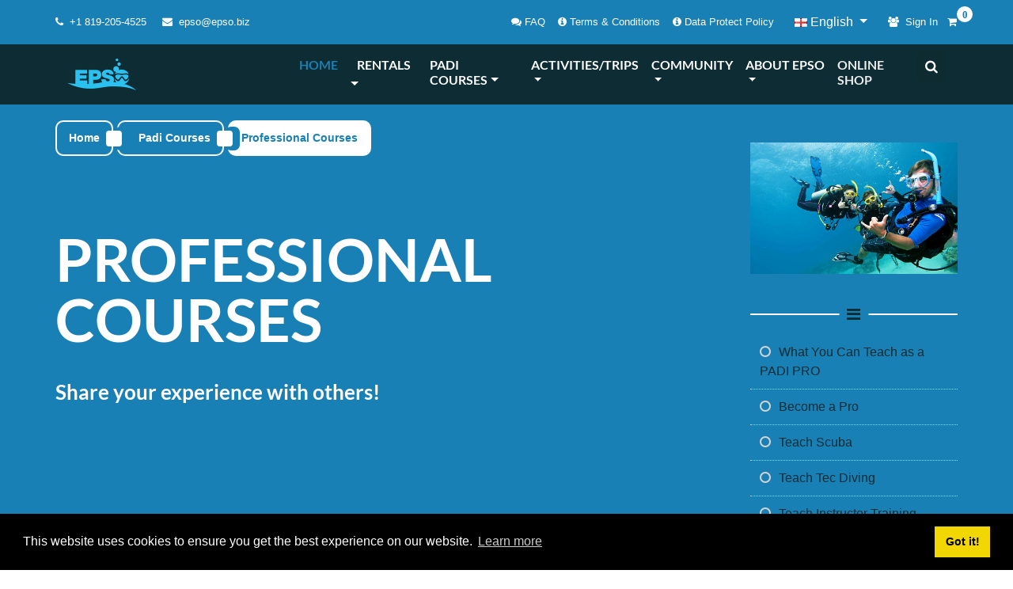

--- FILE ---
content_type: text/html; charset=UTF-8
request_url: https://epso.biz/en/professional-courses
body_size: 17888
content:
<!DOCTYPE html>
<html  lang="en">
    <head>
        <meta charset="utf-8">
        <meta name="viewport" content="width=device-width, initial-scale=1">
        <title> Professional Courses </title>
        <META NAME="Description" CONTENT="">
        <META NAME="Keywords" CONTENT="teach,instruct,adventure,career">
        <meta property="og:url" content="https://epso.biz/en/professional-courses" />
        <meta property="og:title" content="" />
        <meta name="addsearch-custom-field" content="page_title=" data-type="text" />
        <meta name="addsearch-custom-field" content="page_description=" data-type="text" />
        <meta property="og:description" content="" />
                <meta property="og:type" content="image">
        <meta property="og:image" content="https://epso.biz/assets/imgPageThumb/become-a-padi-instructor2.jpg"/>
        <link rel="Shortcut Icon" type="image/ico" href="https://epso.biz/assets/image/favicon.png">
        <meta property="og:image:width" content="384" />
        <meta property="og:image:height" content="205" />        
        <meta property="og:type" content="video">
        <meta property="og:video" content=""> 
        <meta property="og:video:secure_url" content="">

        <meta name="google-site-verification" content="AIzaSyAyAyJ3JMJfd0FSfGJeXd5V4pm6LqTu2RI" />
        <meta name="theme-color" content="#4A90E2">
        <link rel="manifest" href="https://epso.biz/manifest.json">
        <link rel="stylesheet" type="text/css" href="https://epso.biz/webfiles/divingClub/css/vendor.css?v=5.0.3">
        
        <link rel="stylesheet" type="text/css" href="https://epso.biz/webfiles/divingClub/css/app.css?v=5.0.3">
        <link rel="stylesheet" type="text/css" href="https://epso.biz/webfiles/divingClub/css/new_custom.css?v=5.0.3">
       
        <script type="text/javascript" src="https://epso.biz/webfiles/divingClub/js/vendor.js?v=5.0.3"></script>
                <link rel="stylesheet" type="text/css" href="https://epso.biz//webfiles/shop/shop_custom.css">
        <script type="text/javascript" src="https://epso.biz/webfiles/shop/shop_vendor.js?v=5.0.3"></script>
        <script>
            let google_recaptcha_loaded = false;
            function loadedCallbackRecaptcha()
            {
                google_recaptcha_loaded = true;
            }
        </script>
        <script src='https://www.google.com/recaptcha/api.js?onload=loadedCallbackRecaptcha&render=explicit'></script>
                        
              
    </head>
   
            <body class="theme-darkblue">
                    
        <header class="fixed-top">
            <div class="top-menu">
                <div class="container">
                    <div class="row">
                        <div class="col-lg-4 col-6 menu-contact">
                            <a href="tel:+1819-205-4525" class="pr-3 top-menu-phone">
                                <i class="fa fa-phone pr-1"></i>
                                +1 819-205-4525 
                            </a>
                            <a href="mailto:epso@epso.biz" class="hidden-sm top-menu-email">
                                <i class="fa fa-envelope pr-1"></i>
                                epso@epso.biz                            </a>
                        </div>
                        <div class="col-lg-8 col-6 text-right pr-3 menu-author" id="topMain">
                            <!-- LINKS -->
                            <div class="d-none d-sm-inline-flex">
                                                                    <a href="https://epso.biz/en/faqs" class=" pr-3">
                                        <i class="fa fa-comments"></i> 
                                        FAQ                                    </a>
                                                                 
                                    <a href="https://epso.biz/en/termsandconditions" 
                                       class=" pr-3">
                                        <i class="fa fa-info-circle"></i> 
                                        Terms &amp; Conditions                                    </a>
                                                                                                    <a href="https://epso.biz/en/dataprotectionpolicy" class="pr-3">
                                        <i class="fa fa-info-circle"></i> 
                                        Data Protect Policy                                    </a>
                                                                                            </div>
                            <!-- /LINKS -->
                            
                                        <div class="btn-group pr-3">
            <button class="dropdown-toggle language" type="button" data-toggle="dropdown"  aria-haspopup="true">
                <img src="https://epso.biz/webfiles/web/images/flags/en.png"  width="16" height="11" alt=" Language" />
                English<!--                <span class="caret"></span>-->
            </button>

            <ul class="dropdown-menu lang_select">
                                                   <li>
                            <a href="https://epso.biz/en/">
                                <img src="https://epso.biz/webfiles/web/images/flags/en.png"  width="16" height="11" alt="EN Language" />
                                English                            </a>
                        </li>
                                                                   <li>
                            <a href="https://epso.biz/fr/">
                                <img src="https://epso.biz/webfiles/web/images/flags/fr.png"  width="16" height="11" alt="FR Language" />
                                Fran&ccedil;ais                            </a>
                        </li>
                                        </ul>
        </div>



                            
                            <!-- SIGN IN -->
                            <div class="signin-dd pr-2">

                                                                    <a id="quick_sign_in" href="#" data-toggle="dropdown">
                                        <i class="fa fa-users pr-1"></i>
                                        <span class="hidden-sm">Sign In</span>
                                    </a>
                                    <div class="login-drop-down dropdown-menu" role="menu" aria-labelledby="quick_sign_in">
                                        <h4 class="login-title">Sign In</h4>
                                        <span class="loginMsg"></span>
                                        <form  method="post" id="loginForm" accept-charset="utf-8" action="" role="form">
                                            <input type="hidden" name="goto_url" value="https://epso.biz/en/professional-courses" />
                                            <input type="hidden" name="base_url" value="https://epso.biz/en" />
                                            <input type="hidden" name="lang" value="en" />
                                            <div class="form-group dropdown-login">
                                                <!-- email / Username-->
                                                <input required type="text" class="form-control" name="email" 
                                                       placeholder="Username or Email" id="l">
                                            </div>
                                            <div class="form-group input-group signin dropdown-login">
                                                <!-- password -->
                                                <input required type="password" class="form-control" 
                                                       placeholder="Password" 
                                                       name="password" id="p">
                                                <!-- submit button -->
                                                <span class="input-group-btn">
                                                    <button class="btn form-btn" id="loginSubmit">
                                                        Sign In                                                    </button>
                                                </span>
                                            </div>
                                                                                                <div class="form-group m-bottom-0">
                                                        <div id="googleRecaptchaLogin" style="transform:scale(0.8);transform-origin:0 0;"></div>
                                                    </div>
                                                                                        <div class="checkbox">
                                                <label>
                                                    <a href="#" class="nopadding" id="reg_top" data-toggle="modal" 
                                                       data-target="#register-modal">
                                                        <i class="fa fa-user-plus" aria-hidden="true"></i> 
                                                            Register                                                    </a>&nbsp;|&nbsp;

                                                    <a id="User_ForgotPassword" href="">
                                                        <i class="fa fa-lock" aria-hidden="true"><!-- lock --></i> 
                                                        Forgot password?                                                    </a>
                                                </label>
                                            </div>
                                        </form>

                                        <form  method="post" style="display:none;" class="forgotPasswordForm" id="forgotPasswordForm" 
                                               accept-charset="utf-8" action="" role="form">
                                            <input type="hidden" name="goto_url" value="https://epso.biz/en/professional-courses" />
                                            <input type="hidden" name="lang" value="en" />
                                            <div class="input-group">
                                                <input required type="email" class="form-control" name="email" 
                                                       placeholder="Email" id="emailForgot">
                                                <span class="input-group-btn">
                                                    <button class="btn form-btn"  id="forgotPasswordSubmit">
                                                        Send                                                    </button>
                                                </span>
                                            </div>
                                            <div class="checkbox">
                                                <label>
                                                    <a id="cancelForgotPassword" href="">
                                                        <i class="fa fa-times"></i> 
                                                            Cancel Request                                                    </a>
                                                </label>
                                            </div>
                                        </form>
                                    </div>
                                                            </div>
                            <!-- /SIGN IN -->
                                                            <a href="#" class="quick-cart hidden-sm">
                                    <i class="fa fa-shopping-cart"></i>
                                    <span class="cart-badge badge pull-right">
                                        <span class="count">0</span>
                                        <span class="loader" style="display: none">
                                            <i class="fa fa-spinner fa-pulse fa-fw"></i>
                                        </span>
                                    </span>
                                </a>
                                <div class="quick-cart-content" id="quickCartContent" style="display:none">
                                    <p class="quickCartItem"><i class="fa fa-info-circle"></i>  You have 0 product(s) in your cart.</p>



<div class="row quickCartItem">
	<div class="col-md-4 col-sm-4 col-xs-4"><strong>TOTAL</strong></div>
	<div class="col-md-8 col-sm-8 col-xs-8 text-right">
		<span class="styleSecondColor text-right">
			<strong>CA$ 0.00</strong>
		</span>
	</div>
</div>
<div class="row cart-footer quickCartItem">
	<div class="col-md-12">
		<a href="https://epso.biz/shop/diving/en/cart" class="btn btn-primary btn-xs fullwidth">VIEW CART</a>
	</div>
	<!-- <div class="col-md-12">
		<a href="https://epso.biz/shop/diving/en/checkout" class="btn btn-info btn-xs fullwidth">CHECKOUT</a>
	</div> -->
</div>
                                </div>

                                <!-- mobile -->            
                                <a href="https://epso.biz/shop/diving/en/cart" class="btn-mobile-quick-cart d-sm-none d-md-none d-lg-none">
                                    <i class="fa fa-shopping-cart"></i>
    <!--                                    <span class="cart-badge badge">15</span>-->
                                </a>
                                                    </div>
                    </div>
                </div>
            </div>
            
                <nav class="navbar navbar-expand-lg d-navbar d-page" >
                <div class="container">
                                            <div class="col-md-3 col-sm-9 col-6 order-1">
                            <a class="navbar-brand d-logo" href="https://epso.biz/en">
                                <img src="https://epso.biz/assets/image/headerlogo.png" alt="EPSO" 
                                     title="EPSO" style="max-width:180px;max-height:40px;">
                            </a>
                        </div>
                                                                <!-- GLOBAL SEARCH -->
                        <li class="search offset-2 offset-md-6 col-1 d-lg-none d-sm-block d-block order-2">

                            <!-- search form -->
                                                        <!-- search form -->
                            <form  method="get" action="https://epso.biz/shop/diving/en/search" class="input-group pull-right">
                            <!--<input type="hidden" name="formToken" value="0.57292200 1769621366"/>-->
                                <input type="text" class="form-control searchTerms" name="searchTerms"  value="" 
                                       placeholder="Search">
                                <input type="hidden" name="shoporsite" value="">
                                <span class="input-group-btn">
                                    <button class="btn btn-primary notransition">
                                        <i class="fa fa-search"></i>
                                    </button>
                                </span>
                            </form>
                            
                            <!-- /search form -->
                                                    <!-- /search form -->
                        </li>
                        <!-- /GLOBAL SEARCH -->

                                        <button class="navbar-toggler order-3" type="button" data-toggle="collapse" data-target="#collapsibleNavbar">
                        <span class="icon-bar"></span>
                        <span class="icon-bar"></span>
                        <span class="icon-bar"></span>
                    </button>
                    <div class="col-md-9 order-3">
                                            <div class="collapse navbar-collapse" id="collapsibleNavbar">
                            <ul class="navbar-nav text-uppercase d-menu top-main-menu" >
                                <li class="nav-item active"><a class="nav-link" href="https://epso.biz/en/">HOME</a></li><li class=" dropdown nav-item nav-item-parent"><a class="nav-item-link" href="https://epso.biz/en/rentals">RENTALS</a><a class="dropdown-toggle currentcolor" href="#"></a><ul class="dropdown-menu"><li><a class="dropdown-item" href="https://epso.biz/en/shearwater-dive-computer-try-out-program"><span>Shearwater Dive Computer Try out program</span></a></li></ul></li><li class="dropdown nav-item"><a class="currentcolor dropdown-toggle nav-link" href="#">PADI COURSES</a><ul class="dropdown-menu"><li><a class="dropdown-item" href="https://epso.biz/en/open-water-diver-beginner"><span>Open Water Diver - Beginner </span></a></li><li><a class="dropdown-item" href="https://epso.biz/en/get-introduced"><span>Get Introduced!</span></a></li><li><a class="dropdown-item" href="https://epso.biz/en/diving-how-much-is-it"><span>How much is it?</span></a></li><li class="dropdown-submenu"><a class="dropdown-item d-submenu" href="#"><span>Improve your skills</span></a><span class="caret"></span><ul class="dropdown-menu"><li><a class="dropdown-item" href="https://epso.biz/en/advanced-open-water-diver"><span>Advanced Open Water Diver</span></a></li><li><a class="dropdown-item" href="https://epso.biz/en/adventure-diver"><span>Adventure Diver</span></a></li><li><a class="dropdown-item" href="https://epso.biz/en/master-scuba-diver"><span>Master Scuba Diver Rating</span></a></li><li><a class="dropdown-item" href="https://epso.biz/en/reactivate-your-diving"><span>PADI ReActivate</span></a></li></ul></li><li class="dropdown-submenu"><a class="dropdown-item d-submenu" href="#"><span>Be a Safer Diver</span></a><span class="caret"></span><ul class="dropdown-menu"><li><a class="dropdown-item" href="https://epso.biz/en/rescue-diver"><span>Rescue Diver</span></a></li><li><a class="dropdown-item" href="https://epso.biz/en/emergency-first-response"><span>Emergency First Response</span></a></li><li><a class="dropdown-item" href="https://epso.biz/en/emergency-oxygen-provider"><span>Emergency Oxygen Provider</span></a></li><li><a class="dropdown-item" href="https://epso.biz/en/public-safety-diver"><span>Public Safety Diver</span></a></li><li><a class="dropdown-item" href="https://epso.biz/en/rnli-sea-survival-diver"><span>RNLI Sea Survival Diver</span></a></li></ul></li><li class="dropdown-submenu"><a class="dropdown-item d-submenu" href="#"><span>Taste the Fun and Adventure</span></a><span class="caret"></span><ul class="dropdown-menu"><li><a class="dropdown-item" href="https://epso.biz/en/nautical-archaeology-society"><span>NAUTICAL ARCHAEOLOGY SOCIETY</span></a></li><li class="dropdown-submenu"><a class="dropdown-item d-submenu" href="https://epso.biz/en/discover-the-fun"><span>Discover the Fun</span></a><span class="caret"></span><ul class="dropdown-menu"><li><a class="dropdown-item" href="https://epso.biz/en/digital-underwater-photographer"><span>Digital Underwater Photographer</span></a></li><li><a class="dropdown-item" href="https://epso.biz/en/diver-propulsion-vehicle"><span>Diver Propulsion Vehicle</span></a></li><li><a class="dropdown-item" href="https://epso.biz/en/peak-performance-buoyancy"><span>Peak Performance Buoyancy</span></a></li><li><a class="dropdown-item" href="https://epso.biz/en/enriched-air-diver-nitrox"><span>PADI air enrichie (Nitrox)</span></a></li><li><a class="dropdown-item" href="https://epso.biz/en/equipment-specialist"><span>Equipment Specialist</span></a></li><li><a class="dropdown-item" href="https://epso.biz/en/underwater-videographer"><span>Underwater Videographer</span></a></li><li><a class="dropdown-item" href="https://epso.biz/en/underwater-navigator"><span>Underwater Navigator</span></a></li></ul></li><li class="dropdown-submenu"><a class="dropdown-item d-submenu" href="#"><span>Discover the Adventure</span></a><span class="caret"></span><ul class="dropdown-menu"><li><a class="dropdown-item" href="https://epso.biz/en/boat-diver"><span>Boat Diver</span></a></li><li><a class="dropdown-item" href="https://epso.biz/en/deep-diver"><span>Deep Diver</span></a></li><li><a class="dropdown-item" href="https://epso.biz/en/drift-diver"><span>Drift Diver</span></a></li><li><a class="dropdown-item" href="https://epso.biz/en/dry-suit-diver"><span>Dry Suit Diver</span></a></li><li><a class="dropdown-item" href="https://epso.biz/en/night-diver"><span>Night Diver</span></a></li><li><a class="dropdown-item" href="https://epso.biz/en/multilevel-diver"><span>Multilevel Diver</span></a></li><li><a class="dropdown-item" href="https://epso.biz/en/wreck-diver"><span>Wreck Diver</span></a></li></ul></li><li class="dropdown-submenu"><a class="dropdown-item d-submenu" href="#"><span>Discover the Environment</span></a><span class="caret"></span><ul class="dropdown-menu"><li><a class="dropdown-item" href="https://epso.biz/en/altitude-diver"><span>Altitude Diver</span></a></li><li><a class="dropdown-item" href="https://epso.biz/en/aware-fish-id"><span>AWARE Fish ID</span></a></li><li><a class="dropdown-item" href="https://epso.biz/en/cavern-diver"><span>Cavern Diver</span></a></li><li><a class="dropdown-item" href="https://epso.biz/en/coral-reef-conservation-diver"><span>Coral Reef Conservation Diver</span></a></li><li><a class="dropdown-item" href="https://epso.biz/en/project-aware-specialist"><span>Project Aware</span></a></li><li><a class="dropdown-item" href="https://epso.biz/en/underwater-naturalist"><span>Underwater Naturalist</span></a></li></ul></li><li class="dropdown-submenu"><a class="dropdown-item d-submenu" href="#"><span>Escape & Explore</span></a><span class="caret"></span><ul class="dropdown-menu"><li><a class="dropdown-item" href="https://epso.biz/en/rec-qualifier-and-refresher-programs"><span>REC Qualify and Refresh</span></a></li><li><a class="dropdown-item" href="https://epso.biz/en/search-and-recovery-diver"><span>Search and Recovery Diver</span></a></li><li><a class="dropdown-item" href="https://epso.biz/en/sidemount-diver"><span>Sidemount Diver</span></a></li><li><a class="dropdown-item" href="https://epso.biz/en/discover-rebreather"><span>Discover Rebreather</span></a></li><li><a class="dropdown-item" href="https://epso.biz/en/rebreather-diver"><span>Rebreather Diver</span></a></li><li><a class="dropdown-item" href="https://epso.biz/en/advanced-rebreather-diver"><span>Advanced Rebreather Diver</span></a></li><li><a class="dropdown-item" href="https://epso.biz/en/distinctive-specialties"><span>PADI Distinctive Specialties</span></a></li></ul></li><li><a class="dropdown-item" href="https://epso.biz/en/ice-diver"><span>Ice Diver</span></a></li></ul></li><li class="dropdown-submenu"><a class="dropdown-item d-submenu" href="#"><span>Technical Courses</span></a><span class="caret"></span><ul class="dropdown-menu"><li><a class="dropdown-item" href="https://epso.biz/en/the-path-to-your-tec-career"><span>Tec Chart</span></a></li><li><a class="dropdown-item" href="https://epso.biz/en/visual-inspection-course"><span>Visual Inspection Course</span></a></li><li class="dropdown-submenu"><a class="dropdown-item d-submenu" href="#"><span>Tec Diving</span></a><span class="caret"></span><ul class="dropdown-menu"><li><a class="dropdown-item" href="https://epso.biz/en/discover-tec-diving"><span>Discover Tec Diving</span></a></li><li><a class="dropdown-item" href="https://epso.biz/en/tec-40"><span>Tec 40</span></a></li><li><a class="dropdown-item" href="https://epso.biz/en/tec-45"><span>Tec 45</span></a></li><li><a class="dropdown-item" href="https://epso.biz/en/tec-50"><span>Tec 50</span></a></li><li><a class="dropdown-item" href="https://epso.biz/en/tec-sidemount-diver"><span>Tec Sidemount Diver</span></a></li></ul></li><li class="dropdown-submenu"><a class="dropdown-item d-submenu" href="#"><span>Tec Trimix</span></a><span class="caret"></span><ul class="dropdown-menu"><li><a class="dropdown-item" href="https://epso.biz/en/tec-trimix-65"><span>Tec Trimix 65</span></a></li><li><a class="dropdown-item" href="https://epso.biz/en/tec-trimix-diver"><span>Tec Trimix Diver</span></a></li><li><a class="dropdown-item" href="https://epso.biz/en/tec-gas-blender"><span>Tec Gas Blender</span></a></li></ul></li><li class="dropdown-submenu"><a class="dropdown-item d-submenu" href="#"><span>Tec Rebreather</span></a><span class="caret"></span><ul class="dropdown-menu"><li><a class="dropdown-item" href="https://epso.biz/en/tec-qualifier-and-refresher-programs"><span>TEC Qualify and Refresh</span></a></li><li><a class="dropdown-item" href="https://epso.biz/en/divesoft-liberty-ccr"><span>DIVESOFT LIBERTY CCR</span></a></li><li><a class="dropdown-item" href="https://epso.biz/en/tec-40-ccr"><span>Tec 40 CCR</span></a></li><li><a class="dropdown-item" href="https://epso.biz/en/tec-60-ccr"><span>Tec 60 CCR</span></a></li><li><a class="dropdown-item" href="https://epso.biz/en/tec-100-ccr"><span>Tec 100 CCR</span></a></li></ul></li></ul></li><li class="dropdown-submenu"><a class="dropdown-item d-submenu" href="https://epso.biz/en/professional-courses"><span>Professional Courses</span></a><span class="caret"></span><ul class="dropdown-menu"><li><a class="dropdown-item" href="https://epso.biz/en/what-you-can-teach-as-a-padi-pro"><span>What can I teach ?</span></a></li><li class="dropdown-submenu"><a class="dropdown-item d-submenu" href="#"><span>Become a Pro</span></a><span class="caret"></span><ul class="dropdown-menu"><li><a class="dropdown-item" href="https://epso.biz/en/padi-divemaster"><span>PADI Divemaster</span></a></li><li><a class="dropdown-item" href="https://epso.biz/en/assistant-instructor"><span>PADI Assistant Instructor</span></a></li></ul></li><li class="dropdown-submenu"><a class="dropdown-item d-submenu" href="#"><span>Teach Scuba</span></a><span class="caret"></span><ul class="dropdown-menu"><li><a class="dropdown-item" href="https://epso.biz/en/open-water-scuba-instructor"><span>PADI OWSI</span></a></li><li><a class="dropdown-item" href="https://epso.biz/en/specialty-instructor"><span>Specialty Instructor</span></a></li><li><a class="dropdown-item" href="https://epso.biz/en/master-scuba-diver-trainer"><span>PADI MSDT</span></a></li><li><a class="dropdown-item" href="https://epso.biz/en/padi-master-instructor"><span>Master Instructor</span></a></li></ul></li><li class="dropdown-submenu"><a class="dropdown-item d-submenu" href="#"><span>Teach Tec Diving</span></a><span class="caret"></span><ul class="dropdown-menu"><li><a class="dropdown-item" href="https://epso.biz/en/tec-instructor"><span>Tec Instructor</span></a></li><li><a class="dropdown-item" href="https://epso.biz/en/tec-deep-instructor"><span>Tec Deep Instructor</span></a></li><li><a class="dropdown-item" href="https://epso.biz/en/tec-gas-blender-instructor"><span>Tec Gas Blender Instructor</span></a></li><li><a class="dropdown-item" href="https://epso.biz/en/tec-trimix-instructor"><span>Tec Trimix Instructor</span></a></li><li><a class="dropdown-item" href="https://epso.biz/en/tec-sidemount-instructor"><span>Tec Sidemount Instructor</span></a></li><li><a class="dropdown-item" href="https://epso.biz/en/tec-40-ccr-instructor"><span>Tec 40 CCR Instructor</span></a></li><li><a class="dropdown-item" href="https://epso.biz/en/tec-60-ccr-instructor"><span>Tec 60 CCR Instructor</span></a></li><li><a class="dropdown-item" href="https://epso.biz/en/tec-100-ccr-instructor"><span>Tec 100 CCR Instructor</span></a></li></ul></li><li class="dropdown-submenu"><a class="dropdown-item d-submenu" href="#"><span>Teach Instructor Training</span></a><span class="caret"></span><ul class="dropdown-menu"><li><a class="dropdown-item" href="https://epso.biz/en/idc-staff-instructor"><span>PADI IDC Staff Instructor</span></a></li><li><a class="dropdown-item" href="https://epso.biz/en/course-director"><span>PADI Course Director</span></a></li></ul></li><li class="dropdown-submenu"><a class="dropdown-item d-submenu" href="#"><span>Teach CPR and First Aid</span></a><span class="caret"></span><ul class="dropdown-menu"><li><a class="dropdown-item" href="https://epso.biz/en/emergency-first-response-instructor"><span>CPR and EFR Instructor</span></a></li></ul></li></ul></li><li class="dropdown-submenu"><a class="dropdown-item d-submenu" href="#"><span>PADI Free Diver</span></a><span class="caret"></span><ul class="dropdown-menu"><li class="dropdown-submenu"><a class="dropdown-item d-submenu" href="#"><span>Become a PADI Free Diver</span></a><span class="caret"></span><ul class="dropdown-menu"><li><a class="dropdown-item" href="https://epso.biz/en/basic-free-diver"><span>Basic Free Diver</span></a></li><li><a class="dropdown-item" href="https://epso.biz/en/free-diver"><span> Free Diver</span></a></li><li><a class="dropdown-item" href="https://epso.biz/en/padi-advanced-free-diver"><span>Advanced Free Diver</span></a></li><li><a class="dropdown-item" href="https://epso.biz/en/master-free-diver"><span>Master Free Diver</span></a></li></ul></li><li class="dropdown-submenu"><a class="dropdown-item d-submenu" href="#"><span>Become a PADI Free Diver Instructor</span></a><span class="caret"></span><ul class="dropdown-menu"><li><a class="dropdown-item" href="https://epso.biz/en/advanced-free-diver-instructor"><span>Advanced Free Diver Instructor</span></a></li><li><a class="dropdown-item" href="https://epso.biz/en/master-free-diver-instructor"><span>Master  Free Diver Instructor</span></a></li><li><a class="dropdown-item" href="https://epso.biz/en/free-diver-instructor-trainer"><span>Free Diver Instructor Trainer</span></a></li></ul></li></ul></li></ul></li><li class="dropdown nav-item"><a class="currentcolor dropdown-toggle nav-link" href="#">ACTIVITIES/TRIPS</a><ul class="dropdown-menu"><li><a class="dropdown-item" href="https://epso.biz/en/owners-outings"><span>Owner's Outings</span></a></li><li><a class="dropdown-item" href="https://epso.biz/en/the-wreckreation"><span>The Wreckreation</span></a></li><li><a class="dropdown-item" href="https://epso.biz/en/dive-trips"><span>Travel with us</span></a></li><li><a class="dropdown-item" href="https://epso.biz/en/dive-sites"><span>Dive Sites</span></a></li></ul></li><li class="dropdown nav-item"><a class="currentcolor dropdown-toggle nav-link" href="#">COMMUNITY</a><ul class="dropdown-menu"><li><a class="dropdown-item" href="https://epso.biz/en/blog"><span>Blog</span></a></li><li><a class="dropdown-item" href="http://padi.com" target="_blank"><span>PADI Website</span></a></li><li class="dropdown-submenu"><a class="dropdown-item d-submenu" href="#"><span>Galleries</span></a><span class="caret"></span><ul class="dropdown-menu"><li><a class="dropdown-item" href="https://epso.biz/en/images-galleries"><span>Images Galleries</span></a></li><li><a class="dropdown-item" href="https://epso.biz/en/videos-gallery"><span>Videos Gallery </span></a></li></ul></li><li><a class="dropdown-item" href="https://www.padi.com/elearning-scuba-registration/default.aspx?irra=23934&CourseType=aow" target="_blank"><span>PADI eLearning</span></a></li><li><a class="dropdown-item" href="https://epso.biz/en/testimonials"><span>Testimonials</span></a></li><li><a class="dropdown-item" href="http://www.diversalertnetwork.org" target="_blank"><span>DAN Website</span></a></li><li><a class="dropdown-item" href="https://epso.biz/en/faqs"><span>FAQs</span></a></li></ul></li><li class="dropdown nav-item"><a class="currentcolor dropdown-toggle nav-link" href="#">ABOUT EPSO</a><ul class="dropdown-menu"><li><a class="dropdown-item" href="https://epso.biz/en/about-our-school-and-shop"><span>About Our School and Shop</span></a></li><li><a class="dropdown-item" href="https://epso.biz/en/contact"><span>Contact-us</span></a></li><li><a class="dropdown-item" href="https://epso.biz/en/about-us"><span>Meet Our Staff</span></a></li></ul></li><li class="nav-item"><a class="nav-link" href="https://epso.biz/shop/diving/en"><span>ONLINE SHOP</span></a></li>                                                                    <!-- GLOBAL SEARCH -->
                                    <li class="search d-none d-lg-block">
                                            <!-- search form -->
                                                                                            <!-- search form -->
                                                <form id="searchForm" method="get" action="https://epso.biz/shop/diving/en/search" 
                                                      class="input-group pull-right">
                                                                                                            <!--<input type="hidden" name="formToken" value="'. microtime().'"/>-->
                                                    <input type="text" class="form-control" name="searchTerms" id="searchTerms" 
                                                           value="" placeholder="Search">
                                                    <input type="hidden" name="shoporsite" value="0">
                                                    <span class="input-group-btn">
                                                        <button class="btn btn-primary notransition"><i class="fa fa-search"></i></button>
                                                    </span>
                                                </form>
                                                <!-- /search form -->
                                                                                        <!-- /search form -->
                                    </li>
                                    <!-- /GLOBAL SEARCH -->

                                                                 
                                <!--Top heder links FAQ, terms and conditions etc-->    
                                <li class="nav-item">
                                                                            <a href="https://epso.biz/en/faqs" class="pull-left d-lg-none d-md-none in_large_link nav-link">
                                            
                                            FAQ                                        </a>
                                                                    </li>
                                <li class="nav-item">
                                                                            <a  href="https://epso.biz/en/termsandconditions" 
                                            class="pull-left d-lg-none d-md-none in_large_link nav-link">

                                                                                    </a>
                                                                    </li>
                                <li class="nav-item">
                                                                            <a href="https://epso.biz/en/dataprotectionpolicy" class="pull-left d-lg-none d-md-none in_large_link nav-link">
                                            Data Protect Policy                                        </a>
                                                                    </li>     
                                <li class="nav-item">
                                                                    </li>
                                <!--Top heder links FAQ, terms and conditions etc end here-->
                            </ul>
                        </div>
                                        </div> 
                </div> 
            </nav>
        </header>
        <main >
                        <div id="wrapper" style="padding-bottom:0px;"  >
                            </div>
                        <a href="#" id="scroll" style="display: none;"><span><i class="fa fa-angle-up"></i></span></a>
                        
            
                    <div class="page">
    <div class="news-heading pb-85">
        <div class="container">
           
            <div class="row">
                <div class="col-md-9 printable">
                                            <div class="d-breadcrumb">	
    <ol class="breadcrumb">
        <li><a href="https://epso.biz/en">Home</a></li><li><a href="https://epso.biz/en/padi-courses">Padi Courses</a></li><li class="active">Professional Courses</li><!--        <li >
            <a href="https://epso.biz/">Home</a>
        </li>
        <li class="active">Professional Courses</li>-->
    </ol>
</div>
                        <p class="d-heading text-uppercase wow fadeInDown" data-wow-duration="1s" data-wow-offset="1">
                            <span class="d-bold">Professional Courses </span>
                        </p>
                                                                                                                                     <div class="wow fadeInDown" data-wow-duration="1s" data-wow-offset="1" data-wow-delay="0.7s">
                                    <p class="page-heading">Share your experience with others!</p>
                                    <span class="d-p pb-10" >
                                        <p><iframe width="1040" height="585" src="https://www.youtube.com/embed/w8-KIkOUWME" frameborder="0" allow="accelerometer; autoplay; encrypted-media; gyroscope; picture-in-picture" allowfullscreen=""></iframe></p>
<p>EPSO organizes two Go Pro Night annually to inform divers in the region about the possibilities of becoming a diving professional here in the Outaouais region or anywhere else on the planet. the evening is informative and fun with several prizes to be won, unique promotions with key people from the industry as well as wine and cheese servings.</p>
<p>We will answer questions about:</p>
<ul class="list-icon check">
<li>What it takes to become a Pro</li>
<li>Training agenda</li>
<li>Types of Professionals</li>
<li>Prices related to each types</li>
<li>Worlwide opportunities for professionals</li>
<li>Advantages of being a EPSO Pro</li>
</ul>
<p>EPSO is always looking for candidates in its dynamic team of more than 30 professionals.</p>
<p>Sign up for the next Go Pro night and come see what your future has in store for you!</p>                                    </span>
                                </div>
                                                                            
                        <div class="wow fadeInDown" data-wow-duration="1s" data-wow-offset="1" data-wow-delay="0.7s">
                                                                                                <script>
// TODO, check if this can be removed as its duplicating the non course tables as well. 
// Removed in abyss.
// if not possbile, check if the last column contains cart icon and then only apply this code
/*
var $table = $('.table');
var $fixedColumn = $table.clone().insertAfter($table).addClass('fixed-column');
$fixedColumn.find('th:not(:last-child),td:not(:last-child)').remove();

function calc() {    
    $fixedColumn.find('tr').each(function (i, elem) {
        $(this).height($table.find('tr:eq(' + i + ')').height());
    });
}
*/
</script>
<!-- COURSES TABLE-->
<form id="filterform" action="https://epso.biz/en/professional-courses" method="get">
<div class="row d-flex align-items-end flex-wrap">
    
        
                                            </div>
</form>
<div id="errorpopup"></div>

<div class='alert alert-danger'><strong>No Courses Found</strong></div>


                                                                                                                    </div>
                                    </div>
                                     <aside class="col-md-3 pt-5 pb-lg-10">

            <div class="widget">
            <img src="https://epso.biz/assets/imgPageThumb/become-a-padi-instructor2.jpg" class="img-responsive img-fluid" title="Professional Courses" 
                 width="100%">
        </div>
    
            <div class="divider styleColor" style="margin:50px 0 25px;"><!-- divider -->
            <i class="fa fa-bars"></i>
        </div>
        <div class="widget">
            <ul class="nav nav-list"><li><a href="https://epso.biz/en/what-you-can-teach-as-a-padi-pro"><i class="fa fa-circle-o"></i> What You Can Teach as a PADI PRO</a></li><li><a href="https://epso.biz/en/become-a-pro"><i class="fa fa-circle-o"></i> Become a Pro</a></li><li><a href="https://epso.biz/en/teach-scuba"><i class="fa fa-circle-o"></i> Teach Scuba</a></li><li><a href="https://epso.biz/en/teach-tec-diving"><i class="fa fa-circle-o"></i> Teach Tec Diving</a></li><li><a href="https://epso.biz/en/teach-instructor-training"><i class="fa fa-circle-o"></i> Teach Instructor Training</a></li><li><a href="https://epso.biz/en/teach-cpr-and-first-aid"><i class="fa fa-circle-o"></i> Teach CPR and First Aid</a></li></ul>
        </div>
    
            <div class="widget">
            <div class="divider styleColor" style="margin:50px 0 25px;"><!-- divider -->
                <i class="fa fa-desktop"></i>
            </div>
                                        <!--<a href="https://www.padi.com/elearning-scuba-registration/default.aspx?irra=" target="_blank">-->
                            <a href="https://www.padi.com/courses?irra=23934&lang=en" target="_blank">
                                <img src="https://epso.biz/cmsfiles/img/padi/onlineCourseAd.jpg" class="img-responsive" 
                                     title="PADI eLearning&reg;" width="100%">
                            </a>
                                    <br>
                            <a href="https://apps.padi.com/scuba-diving/shopping-cart/product/productAffiliation?ProductId=B4956EA2-9985-4356-A9DA-42BEF212D8D8&StoreNumber=23934?lang=en" target="_blank">
                    <img src="https://epso.biz/cmsfiles/img/padi/ReActivateBanner.jpg" 
                         class="img-responsive img-fluid" 
                         title="PADI ReActivate" width="100%">
                </a>
                    </div>
    
                <div class="widget">
                        <div class="divider styleColor" style="margin:50px 0 25px;"><!-- divider -->
                <i class="fa fa-video-camera"></i>
            </div>
                            <div class="item-box">
                    <figure>
                        <a class="item-hover lightbox" 
                           href="https://www.youtube.com/watch?v=TdV3gNVUj1Y?rel=0" 
                           data-plugin-options="{&quot;type&quot;:&quot;iframe&quot;}">
                            <span class="overlay color2"></span>
                            <span class="inner">
                                <span class="block fa fa-plus fsize20"></span>
                                <strong>VIEW</strong> VIDEO                            </span>
                        </a>
                        <img class="img-responsive img-fluid" 
                             src="https://i.ytimg.com/vi/TdV3gNVUj1Y/hqdefault.jpg" width="100%"
                             height="" alt="Professional Courses">
                    </figure>
                </div>
                    </div>
    
    

    <div class="widget">
        <!--h4>Share This Page</h4-->
        <div class="divider styleColor" style="margin:50px 0 25px;"><!-- divider -->
            <i class="fa fa-share"></i>
        </div>

        <!-- SOCIAL -->
        <p class="socials">
            <a data-toggle="tooltip" data-placement="top" title="Facebook" 
               href="https://www.facebook.com/share.php?u=https://epso.biz/en/professional-courses&title=Professional%20Courses" class="rounded-icon social fa fa-facebook"><!-- facebook -->
            </a> 
            <a data-toggle="tooltip" data-placement="top" title="Twitter" 
               href="https://twitter.com/intent/tweet?status=Professional%20Courses+https://epso.biz/en/professional-courses" class="rounded-icon social fa fa-twitter"><!-- twitter -->
            </a> 
<!--            <a data-toggle="tooltip" data-placement="top" title="Google+1" href="https://plus.google.com/share?url=https://epso.biz/en/professional-courses" class="rounded-icon social fa fa-google-plus"> google plus </a>-->
                            <a data-toggle="tooltip" data-placement="top" title="Pinterest" href="https://pinterest.com/pin/create/bookmarklet/?media=https://epso.biz/assets/imgPageThumb/become-a-padi-instructor2.jpg&url=https://epso.biz/en/professional-courses&is_video=false&description=Professional%20Courses" target="_blank" class="rounded-icon social fa fa-pinterest"><!-- pinterest --></a>
                        <a data-toggle="tooltip" data-placement="top" title="LinkedIn" href="https://www.linkedin.com/shareArticle?mini=true&url=https://epso.biz/en/professional-courses&title=Professional%20Courses&source=" target="_blank" class="rounded-icon social fa fa-linkedin"><!-- linkedin --></a>

            <a data-toggle="tooltip" data-placement="top" title="Tumblr" href="https://www.tumblr.com/share?v=3&u=https://epso.biz/en/professional-courses&t=Professional%20Courses" target="_blank" class="rounded-icon social fa fa-tumblr"><!-- tumblr --></a>
        </p>
    </div>


    </aside> 
                            </div>
                         
            
                    </div>
    </div>
</div>

                                
        </main>
        <footer >
            <div class="container">
                <div class="row footer-pt">
                    
                                                            <div class="col-md-6">
                        <p class="privacy-policy">Copyright © 2026 | 
                            CMS Version: 5.0.3 
                            <a rel="noopener" href="https://evediving.com/" target="_blank">Integrated Scuba Systems</a>. 
                                ALL RIGHTS RESERVED.                        </p>
                    </div>
                                        <div class="col-md-6">
                                                <div class="row social-links">
                            <div class="container">
                                <ul>
                                                                        <li>
                                        <a target="_blank" href="EPSO.biz" class="fa fa-facebook">
                                        </a>
                                    </li>
                                                                        <!--                                    <li>
                                        <a target="_blank" href="" class="fa fa-google-plus">
                                        </a>
                                    </li>-->
                                                                                                            <li>
                                        <a target="_blank" href="https://www.twitter.com/padi" class="fa fa-twitter">
                                        </a>
                                    </li>
                                                                                                            <li>
                                        <a target="_blank" href="https://www.youtube.com/channel/EPSO Gatineau" class="fa fa-youtube-square">
                                        </a>
                                    </li>
                                                                                                            <li>
                                        <a target="_blank" href="https://vimeo.com/dominiquegingras" class="fa fa-vimeo-square">
                                        </a>
                                    </li>
                                                                                                            <li>
                                        <a target="_blank" href="https://www.flickr.com/photos/99746476@N08/sets/" 
                                           class="fa fa-flickr">
                                        </a>
                                    </li>
                                                                                                            <li>
                                        <a target="_blank" href="https://www.instagram.com/epsoscuba/" class="fa fa-instagram">
                                        </a>
                                    </li>
                                                                                                            <li>
                                        <a target="_blank" href="https://pinterest.com/source/padi.com/" class="fa fa-pinterest">
                                        </a>
                                    </li>
                                                                    </ul>
                            </div>
                        </div>
                                            </div>
                </div>
            </div>
        </footer>
            
            <!--This value is used in Shop.js file to pass data to Justno API-->
            <input type="hidden" class="jusnoApp" value="">
            <input type="hidden" class="isLoggedIn" value="">
            
            
        <script type="text/javascript" src="https://epso.biz/webfiles/divingClub/js/app.js?v=5.0.3"></script>
        <script type="text/javascript" src="https://epso.biz/webfiles/web/plugins/masonry.js?v=5.0.3"></script>
        <script type="text/javascript" src="https://epso.biz/webfiles/web/plugins/jquery.cookie.js"></script>	
        <script type="text/javascript" src="https://epso.biz/webfiles/deepDive/js/jquery.lazy.min.js"></script>
        <!--<script type="text/javascript" src="https://epso.biz/webfiles/divingClub/js/custom.js"></script>-->
        <script async type="text/javascript" src="https://epso.biz/webfiles/web/js/contact_ajax.js?v=5.0.3"></script>
        <link rel="stylesheet" type="text/css" href="https://cdn.jsdelivr.net/npm/cookieconsent@3/build/cookieconsent.min.css" />
        <script src="https://cdn.jsdelivr.net/npm/cookieconsent@3/build/cookieconsent.min.js"></script>
        <script type="text/javascript">
           /*
            * slider video is automatically stopped when slider is slided.
            * While playing slider video slideing is paused till user move the lider to next.
            * That is handled here
            */
            $(function () {
                $(document).on('mouseenter','.slidevideo',function(){
                    var url = $(this).find("iframe")[0].src.split('?')[0];
                    //var url = $(this).find("iframe")[0].src;
                    $(this).addClass("active");
                    if(!$(this).hasClass("active"))
                    {
                        $(this).find("iframe")[0].src = url;
                        $(this).find("iframe")[0].src += "?autoplay=1&rel=0&amp;controls=0&amp;showinfo=0";
                    }
                    $('.carousel').carousel("pause");
                });    
            });

            window.addEventListener("load", function(){
            window.cookieconsent.initialise({
              "palette": {
                "popup": {
                  "background": "#000"
                },
                "button": {
                  "background": "#f1d600"
                }
              },
              "content": {
                "href": "https://epso.biz/en/cookiepolicy"
              }
            })});
        </script>
        <script>
            $(() => {
                 $('.lazy').Lazy({
                    onError: function(element) {
                        // called whenever an element could not be handled
                    },
                    onFinishedAll: function() {
                        // called once all elements was handled
                    }
               }); 
            })
            
            /** WAIT FOR IMAGES [used by masonry]
	https://github.com/alexanderdickson/waitForImages
 **************************************************************** **/
;(function ($) {
    // Namespace all events.
    var eventNamespace = 'waitForImages';
    // CSS properties which contain references to images.
    $.waitForImages = {
        hasImageProperties: ['backgroundImage', 'listStyleImage', 'borderImage', 'borderCornerImage', 'cursor', 'background-image']
    };
              
    // Custom selector to find `img` elements that have a valid `src` attribute and have not already loaded.
    $.expr[':'].uncached = function (obj) {
        // Ensure we are dealing with an `img` element with a valid `src` attribute.
        if (!$(obj).is('img[src!=""]')) {
            return false;
        }

        // Firefox's `complete` property will always be `true` even if the image has not been downloaded.
        // Doing it this way works in Firefox.
        var img = new Image();
        img.src = obj.src;
        return !img.complete;
    };

    $.fn.waitForImages = function (finishedCallback, eachCallback, waitForAll) {

        var allImgsLength = 0;
        var allImgsLoaded = 0;

        // Handle options object.
        if ($.isPlainObject(arguments[0])) {
            waitForAll = arguments[0].waitForAll;
            eachCallback = arguments[0].each;
			// This must be last as arguments[0]
			// is aliased with finishedCallback.
            finishedCallback = arguments[0].finished;
        }

        // Handle missing callbacks.
        finishedCallback = finishedCallback || $.noop;
        eachCallback = eachCallback || $.noop;

        // Convert waitForAll to Boolean
        waitForAll = !! waitForAll;

        // Ensure callbacks are functions.
        if (!$.isFunction(finishedCallback) || !$.isFunction(eachCallback)) {
            throw new TypeError('An invalid callback was supplied.');
        }

        return this.each(function () {
            // Build a list of all imgs, dependent on what images will be considered.
            var obj = $(this);
            var allImgs = [];
            // CSS properties which may contain an image.
            var hasImgProperties = $.waitForImages.hasImageProperties || [];
            // To match `url()` references.
            // Spec: http://www.w3.org/TR/CSS2/syndata.html#value-def-uri
            var matchUrl = /url\(\s*(['"]?)(.*?)\1\s*\)/g;
            
            if (waitForAll) {

                // Get all elements (including the original), as any one of them could have a background image.
                obj.find('*').addBack().each(function () {
                    var element = $(this);

                    // If an `img` element, add it. But keep iterating in case it has a background image too.
                    if (element.is('img:uncached')) {
                        allImgs.push({
                            src: element.attr('src'),
                            element: element[0]
            });
                    }
           
                    $.each(hasImgProperties, function (i, property) {
                        var propertyValue = element.css(property);
                        var match;

                        // If it doesn't contain this property, skip.
                        if (!propertyValue) {
                            return true;
                        }
                        // Get all url() of this element.
                        while (match = matchUrl.exec(propertyValue)) {
                            allImgs.push({
                                src: match[2],
                                element: element[0]
                            });
                        }
                    });
                });
            } else {
                // For images only, the task is simpler.
                obj.find('img:uncached')
                    .each(function () {
                    allImgs.push({
                        src: this.src,
                        element: this
                    });
                   
                });
            }
            allImgsLength = allImgs.length;
            allImgsLoaded = 0;

            // If no images found, don't bother.
            if (allImgsLength === 0) {
                finishedCallback.call(obj[0]);
            }

            $.each(allImgs, function (i, img) {

                var image = new Image();

                // Handle the image loading and error with the same callback.
                $(image).on('load.' + eventNamespace + ' error.' + eventNamespace, function (event) {
                    allImgsLoaded++;

                    // If an error occurred with loading the image, set the third argument accordingly.
                    eachCallback.call(img.element, allImgsLoaded, allImgsLength, event.type == 'load');

                    if (allImgsLoaded == allImgsLength) {
                        finishedCallback.call(obj[0]);
                        return false;
                    }

                });
                
                image.src = img.src;
            });
        });
    };
}(jQuery));

            </script>
            
        
                    <script type="text/javascript" src="https://epso.biz/webfiles/shop/shop.js?v=5.0.3"></script>

        
        <!-- /******** ADDTOCART MODAL **********/ -->
        <div class="modal fade shopCart-modal-sm" tabindex="-1" role="dialog" aria-labelledby="mySmallModalLabel" aria-hidden="true" id="test">
            <div class="modal-dialog modal-sm">
                <div class="modal-content">
                    <div class="modal-header">
                        <h4 class="modal-title" id="myModalLabel"><i class="fa fa-shopping-cart"><!--shoppingCart--></i> 
                            Shopping Cart                        </h4>
                        <button type="button" class="close" data-dismiss="modal" aria-hidden="true">&times;</button>
                    </div>

                    <div class="modal-body cartInfoModal"></div>

                    <div class="modal-footer">
                            <div class="col-md-7">
                                <a href="https://epso.biz/shop/diving/en/cart" 
                                   class="btn btn-primary fullwidth viewCartOnModel">
                                    VIEW CART</a>
                            </div>
                            <div class="col-md-5">
                                <button class="btn btn-default" id="Reloading" data-dismiss="modal">
                                    Close                                </button>
                            </div>
                    </div>
                </div>
            </div>
        </div>


        <div id="login-modal" class="modal fade" tabindex="-1" role="dialog" aria-labelledby="myModalLabel" aria-hidden="true">
            <div class="modal-dialog">
                <div class="loginmodal-container modal-content">
                    <div class="modal-header">
                        <h4 class="modal-title" id="myModalLabel">Customer Login</h4>
                        <button type="button" class="close" data-dismiss="modal" aria-hidden="true">&times;</button>

                    </div>
                    <div class="modal-body">
                        <span class="loginMsg"></span>   
                        <form  method="post" id="mloginForm" enctype="application/x-www-form-urlencoded" accept-charset="utf-8" 
                               role="form" data-toggle="validator">
                            <input type="hidden" name="base_url" value="https://epso.biz/" />
                            <input type="hidden" name="goto_url" value="https://epso.biz/en/professional-courses" />
                            <input type="hidden" name="lang" value="en" />
                            <input type="text" name="email" placeholder="Username or Email" required>
                            <input type="password" name="password" placeholder="Password" required>
                                                            <div class="form-group m-bottom-0">
                                <div id="googleRecaptchaMLogin" style="margin-bottom:10px"></div>
                                </div>
                                                        <input type="submit" name="login" class="btn btn-primary MLogin" value="Sign In">
                        </form>

                        <form  method="post" style="display:none;" class="MforgotPasswordForm" accept-charset="utf-8" role="form">
                            <input type="hidden" name="goto_url" value="https://epso.biz/en/professional-courses" />
                            <input type="hidden" name="lang" value="en" />

                            <div class="input-group">
                                <input required type="email" class="form-control mForgotPwdEmail" name="email" placeholder="Email" >
                                <span class="input-group-btn">
                                    <button class="btn btn-primary" class="forgotPasswordSubmit">
                                        Send                                    </button>
                                </span>
                            </div>
                            <div class="checkbox">
                                <label>
                                    <a class="McancelForgotPassword" href=""><i class="fa fa-times"></i> 
                                        Cancel Request</a>
                                </label>
                            </div>
                        </form>

                        <div class="login-help">
                            <a href="#" data-toggle="modal" data-target="#register-modal">
                                Register                            </a> - 
                            <a href="#" class="forget_pwd_modal">Forgot password?</a>
                        </div>
                    </div>
                </div>
            </div>
        </div>


        <div class="modal fade shopGift-modal-sm" tabindex="-1" role="dialog" aria-labelledby="mySmallModalLabel" aria-hidden="true" id="test">
            <div class="modal-dialog modal-sm">
                <div class="modal-content">

                    <div class="modal-header"><!-- modal header -->
                        <h4 class="modal-title" id="myModalLabel"><i class="fa fa-shopping-cart"><!--shoppingCart--></i> 
                            Gift Claim Info                        </h4>
                        <button type="button" class="close" data-dismiss="modal" aria-hidden="true">&times;</button>
                    </div><!-- /modal header -->

                    <!-- modal body -->
                    <div class="modal-body giftInfoModal"></div>
                    <!-- /modal body -->

                    <div class="modal-footer"><!-- modal footer -->
                        <button class="btn btn-default gift_close" data-dismiss="modal">
                            Close                        </button>
                    </div><!-- /modal footer -->

                </div>
            </div>
        </div>

        <div id="register-modal" class="modal fade" tabindex="-1" role="dialog" aria-labelledby="myModalLabel" aria-hidden="true">
            <div class="modal-dialog modal-sm">
                <div class="loginmodal-container modal-content">
                    <div class="modal-header">
                        <h4 class="modal-title" id="myModalLabel">Customer Register</h4>
                        <button type="button" class="close" data-dismiss="modal" aria-hidden="true">&times;</button>
                    </div>
                    <div class="modal-body">
                        <form  method="get" id="registerForm" enctype="application/x-www-form-urlencoded" accept-charset="utf-8" role="form" data-toggle="validator">
                            <div class="form-group m-bottom-0">
                                <p class="error" style="display: none"></p>
                            </div>
                            <input type="hidden" name="lang" value="en">
                            <input type="hidden" name="commissionable" value=true>
                            <input type="hidden" name="goto_url" value="https://epso.biz/en/professional-courses" />
                            <input type="hidden" name="url_profile" value="https://epso.biz/shop/diving/en/my_account" />

                            <div class="form-group m-bottom-0">
                                <input type="text" name="fname" class="form-control" placeholder="FirstName" required>
                            </div>
                            <div class="form-group m-bottom-0">
                                <input type="text" name="lname" class="form-control" placeholder="LastName" required>
                            </div>
                            <div class="form-group m-bottom-0">
                                <input type="text" name="username" class="form-control" placeholder="Email" required>
                            </div>
                            <!-- <div class="form-group m-bottom-0">
                                    <input type="text" class="userName" name="" placeholder="UserName" disabled>
                            </div> -->
                            <div class="form-group m-bottom-0">
                                <input type="password" name="password" class="form-control" placeholder="Password" required>
                            </div>
                                                            <div class="form-group m-bottom-0">
                                    <div id="googleRecaptchaRegister"></div>
                                </div>
                                                        <input type="submit" id="signUp_btn" name="register" class="btn btn-block modal-btn" value="Sign Up">
                        </form>
                        <form  method="post" style="display:none;" class="MforgotPasswordForm" accept-charset="utf-8" action="" role="form">
                            <input type="hidden" name="goto_url" value="https://epso.biz/en/professional-courses" />
                            <input type="hidden" name="lang" value="en" />

                            <div class="input-group">
                                <input required type="email" class="form-control mForgotPwdEmail" name="email" placeholder="Email" >
                                <span class="input-group-btn">
                                    <button class="btn btn-primary" class="forgotPasswordSubmit">Send</button>
                                </span>
                            </div>
                            <div class="checkbox">
                                <label>
                                    <a class="McancelForgotPassword"><i class="fa fa-times"></i> 
                                        Cancel Request</a>
                                </label>
                            </div>
                        </form>
                    </div>
                </div>
            </div>
        </div>
                <script type="text/javascript">

                            
                let googleRecaptchaWidgetIdLogin, googleRecaptchaWidgetIdMLogin, googleRecaptchaWidgetIdRegister;
                (function(){
                    function loadGoogleCapthas(){
                        if( !google_recaptcha_loaded ){
                            setTimeout(loadGoogleCapthas, 500);
                            return;
                        }
                        googleRecaptchaWidgetIdLogin = grecaptcha.render('googleRecaptchaLogin', {
                            'sitekey' : '6Lf40yUcAAAAALIBIUR0gIU9TJvhqqjYsU7wFrhg',
                        });
                        googleRecaptchaWidgetIdMLogin = grecaptcha.render('googleRecaptchaMLogin', {
                            'sitekey' : '6Lf40yUcAAAAALIBIUR0gIU9TJvhqqjYsU7wFrhg',
                        });
                        googleRecaptchaWidgetIdRegister = grecaptcha.render('googleRecaptchaRegister', {
                            'sitekey' : '6Lf40yUcAAAAALIBIUR0gIU9TJvhqqjYsU7wFrhg',
                        });
                    }
                    loadGoogleCapthas();
                })();
            
            const urlParams = new URLSearchParams(location.search);
            $(window).on('load',function(){
                if(urlParams.get('startDateTime')){
                    $(".course_startDateTime").val(urlParams.get('startDateTime'));
                }
                if(urlParams.get('tripStartDateTime')){
                    $(".trip_startDateTime").val(urlParams.get('tripStartDateTime'));
                }
            });

            $('#reg_top').on('click', function ()
            {
                $('#register-modal').modal('show');
            });

            $('.userEmail').keyup(function () {
                $('.userName').val($(this).val());
            });
            
            $('.hide-prieview').on('click', function(e){
                $('.preview-info-block').hide();
            });
            $('.close-preview').on('click', function(e){
                e.preventDefault();
                if(confirm('Do you really want to close Preview?'))
                {
                    var base_url = 'https://epso.biz/';
                   $.ajax({
                        type: "get",
                        url: base_url + "themes/unSetPreviewTheme",
                        //data: {theme:theme},
                        success: function (response)
                        {
                            location.reload();
                        },
                        error: function (response)
                        {
                        }
                    }); 
                }
            });
            
            
            $('#loginSubmit').on('click', function (e)
            {
                let error_found = false;

                e.preventDefault();

                var form = $('#loginForm');

                form.find('[name="email"]').attr("style", ""); 
                form.find('[name="password"]').attr("style", ""); 
                form.find('[name="g-recaptcha-response"]').closest('.form-group').attr("style", ""); 

                if(form.find('[name="email"]').val() == "")
                {
                    error_found = true;
                    form.find('[name="email"]').css({"border": "2px solid red"}); 
                }
                if(form.find('[name="password"]').val() == "")
                {
                    error_found = true;
                    form.find('[name="password"]').css({"border": "2px solid red"}); 
                }
                if(form.find('[name="g-recaptcha-response"]').val() == "")
                {
                    error_found = true;
                    form.find('[name="g-recaptcha-response"]').closest('.form-group').css({"border": "2px solid red"}); 
                }

                if( error_found ){
                    return;
                }
                
                Loader.start(culture.strings.msg_pls_wait);
                $.ajax({
                    type: 'post',
                    url: Shop.getBaseUrl('Auth/weblog_in/'),
                    data: form.serialize(),
                    success: function (response)
                    {
                        grecaptcha.reset(googleRecaptchaWidgetIdLogin);

                        $('.loginMsg').html(response.msg);
                        setTimeout(function() {
                            $('.loginMsg').text('');                            
                            if(response.statuscode == 200)
                            {
                                if(!response.is_renewed){
                                    window.location.href = "/renewal_code";
                                    return;
                                }

                                location.reload();
                            }
                        }, 2000);
                        Loader.stop();
                    },
                    error: function (response)
                    {
                        grecaptcha.reset(googleRecaptchaWidgetIdLogin);
                        //showError('register-modal','Something went wrong');
                        Loader.stop();
                    }
                });
            });
            $('.MLogin').on('click', function (e)
            {
                let error_found = false;

                e.preventDefault();

                var form = $('#mloginForm');

                form.find('[name="email"]').attr("style", ""); 
                form.find('[name="password"]').attr("style", "");
                form.find('[name="g-recaptcha-response"]').closest('.form-group').attr("style", ""); 

                if(form.find('[name="email"]').val() == "")
                {
                    error_found = true;
                    form.find('[name="email"]').css({"border": "2px solid red"}); 
                }
                if(form.find('[name="password"]').val() == "")
                {
                    error_found = true;
                    form.find('[name="password"]').css({"border": "2px solid red"}); 
                }
                if(form.find('[name="g-recaptcha-response"]').val() == "")
                {
                    error_found = true;
                    form.find('[name="g-recaptcha-response"]').closest('.form-group').css({"border": "2px solid red"}); 
                }

                if( error_found ){
                    return;
                }

                Loader.start(culture.strings.msg_pls_wait);
                
                $.ajax({
                    type: 'post',
                    url: Shop.getBaseUrl('Auth/weblog_in/'),
                    data: form.serialize(),
                    success: function (response)
                    {
                        grecaptcha.reset(googleRecaptchaWidgetIdMLogin);

                        $('.loginMsg').html(response.msg);
                        setTimeout(function() {
                            $('.loginMsg').text('');
                            if(response.statuscode == 200)
                            {
                //                                form.trigger('reset');
                                location.reload();
                            }
                        }, 2000);
                            Loader.stop();
                    },
                    error: function (response)
                    {
                        grecaptcha.reset(googleRecaptchaWidgetIdMLogin);
                        Loader.stop();
                    }
                });
            })
            $('.forgotPasswordForm').on('submit', function (e)
            {
                e.preventDefault();
                if($("#emailForgot").val() == "")
                {
                    $("#emailForgot").css({"border": "2px solid red"})
                    return;
                }
                $("#emailForgot").attr("style", "");
                
                Loader.start(culture.strings.msg_pls_wait);
                var form = $('.forgotPasswordForm');
                $.ajax({
                    type: 'post',
                    url: Shop.getBaseUrl('Auth/weblog_forgotPassword/'),
                    data: form.serialize(),
                    success: function (response)
                    {
                        $('.loginMsg').html(response);
                        
                        setTimeout(function() {
                            $('.loginMsg').text("");
                            $('.forgotPasswordForm').trigger('reset');
                        }, 5000);
                        
                        Loader.stop();
                    },
                    error: function (response)
                    {
                        Loader.stop();
                    }
                });
            })
            $('.MforgotPasswordForm').on('submit', function (e)
            {
                e.preventDefault();
                if($(".mForgotPwdEmail").val() == "")
                {
                    $(".mForgotPwdEmail").css({"border": "2px solid red"});
                    return;
                }
                    $(".mForgotPwdEmail").attr("style", "");;
                
                Loader.start(culture.strings.msg_pls_wait);
                var form = $('.MforgotPasswordForm');
                $.ajax({
                    type: 'post',
                    url: Shop.getBaseUrl('Auth/weblog_forgotPassword/'),
                    data: form.serialize(),
                    success: function (response)
                    {
                        $('.loginMsg').html(response);
                        
                        setTimeout(function() {
                            $('.loginMsg').text("");
                            $('.MforgotPasswordForm').trigger('reset');
                        }, 5000);
                        
                        Loader.stop();
                    },
                    error: function (response)
                    {
                        Loader.stop();
                    }
                });
            })
            $('.userEmail').keyup(function ()
            {
                $('.userName').val($(this).val());
            });
            $('#signUp_btn').on('click', function (e)
            {
                e.preventDefault();
                Loader.start(culture.strings.msg_pls_wait);
                var form = $('#registerForm');

                function getFeild(field)
                {
                    return form.find('[name="' + field + '"]');
                }

                var error_found = false;
                form.find(".success-message").addClass('hidden');
                form.find(".help-block").remove();
                form.find(".has-error").removeClass('has-error');

                function validateEmptyField(f)
                {
                    var field = getFeild(f);
                    if (f == 'username' && field.val() != '')
                    {
                        var filter = /^([\w-\.]+)@((\[[0-9]{1,3}\.[0-9]{1,3}\.[0-9]{1,3}\.)|(([\w-]+\.)+))([a-zA-Z]{2,4}|[0-9]{1,3})(\]?)$/;
                        if (!filter.test(field.val()))
                        {
                            showError(f, culture.strings.msg_valid_email);
                        }
                    }
                    if (field.val() == '')
                    {
                        showError(f, culture.strings.msg_field_required);
                        Loader.stop();
                    }
                }

                function showError(f, msg)
                {
                    var field = getFeild(f);
                    error_found = true;
                    field.closest(".form-group").addClass('has-error');
                    field.parent().append('<div class="help-block">' + msg + '</div>');
                    return false;
                }

                validateEmptyField('fname');
                validateEmptyField('lname');
                validateEmptyField('username');
                validateEmptyField('password');
                validateEmptyField('g-recaptcha-response');

                if (!error_found)
                {
                    $.ajax({
                        type: 'get',
                        url: Shop.getBaseUrl('Auth/customerRegister/'),
                        data: form.serialize(),
                        success: function (response)
                        {                            
                            if (response.errors)
                            {
                                var error_msg = '<div>';
                                $.each(response.errors, function (key, data) {
                                    error_msg += '<div>'+data+'</div>';
                                    
                                });
                                error_msg += '</div>';
                            
                                form.find(".error").html('<span style="color:red;">' + error_msg + '<br><a href="#" class="forget_pwd_modal">'+'Forgot password?'+'</a></span>');
                                form.find(".error").show();
                                grecaptcha.reset(googleRecaptchaWidgetIdRegister);
                                Loader.stop();
                            }
                            else
                            {
                                location.reload();
                                $('#register-modal').modal('hide');
                                Loader.stop();
                            }
                            // uncomment and place in b/w if else, if stop location.reload();
                            // else if(response.direct_to_profile){
                            //     if(window.location.href.indexOf('claim') != -1 || Shop.options().isShop ){
                            //         location.reload();
                            //     }else{
                            //         window.location.href = "https://epso.biz/shop/diving/en/my_account";
                            //     }
                            // }
                        },
                        error: function (response)
                        {
                            Loader.stop();
                            form.find(".error").html(culture.strings.msg_something_wrong);
                            form.find(".error").show();
                            grecaptcha.reset();
                        }
                    });
                }
            });


            $('body').on('click', ".forget_pwd_modal",  function ()
            {
                $('#mloginForm').addClass('hide');
                $('.login-help').addClass('hide');
                $('#registerForm').addClass('hide');
                $('.MforgotPasswordForm').show();
            });

            $('.McancelForgotPassword').on('click', function (e)
            {
                e.preventDefault();
                $('#mloginForm').removeClass('hide');
                $('.login-help').removeClass('hide');
                $('#registerForm').removeClass('hide');
                $('.MforgotPasswordForm').hide();
            });
            $("#claimGift").on("click", function(e)
            {
                e.preventDefault();
                var claimCode = $(this).data("claim");
                var giftType = $(this).data("type");
               $.ajax({
               type: "get",
               url: Shop.getBaseUrl("Shopview/claimGifts/"),
               data: {claimeCode:claimCode, type:giftType, lang: Shop.options().lang},
               success: function(response) {
                   if(response.type == null)
                   {
                       $(".giftInfoModal").html(culture.strings.msg_gift_dont_claim1 + giftType + culture.strings.msg_gift_dont_claim2);
                   }
                   else
                   {
                       if(window.location.pathname.indexOf("claim-multi-sale") > -1){
                                    $(".giftInfoModal").html(culture.strings.msg_your+" "+response.number+" "+culture.strings.eol_cardWord+" "+culture.strings.msg_is_claimed);
                       }else{
                           $(".giftInfoModal").html(culture.strings.msg_your+" "+response.type+" "+culture.strings.msg_amount+" "+culture.strings.eol_ofWord+" "+response.giftAmount+" "+culture.strings.msg_is_claimed);
                       }
                   }
                   $(".shopGift-modal-sm").modal("show");

                    },
                    complete: function(response) {
                    },
                    error: function(response) {
                    }
                }); 
            });
            
            $(function ()
            {
                jQuery("span.js_loader").remove();
                jQuery("li.masonry-item").addClass('fadeIn');
                
                jQuery(".masonry-list").each(function() {

                        var _c = jQuery(this);

                        _c.waitForImages(function() { // waitForImages Plugin - bottom of this file

                                _c.masonry({
                                        itemSelector: '.masonry-item'
                                });

                        });

                });
                
                
               // Cart.cartPage.init();
                //$('.box').matchHeight();
                $("#nofitvid").unFitVids();
                $(".CD_toggle_start").hide();
                $('img').each(function ()
                {
                    !$(this).hasClass('img-fluid')
                    {
                        $(this).addClass('img-fluid');
                    }
                });
                
                $("#searchvalidator").on('click', function(){
            //                    var course = ($("#coursetype").val() != undefined) ? $("#coursetype").val() : 0;
            //                    var instructor = ($("#instructor").val() != undefined ) ? $("#instructor").val() : 0 ;
            //                    var location = ($("#location").val() != undefined) ? $("#location").val() : 0;
                   
                       $("#filterform").submit();

                 
                });
                $("#tripSearchvalidator").on('click', function(){
                       $("#tripFilterform").submit();

                 
                });
                $(".chosen-select").chosen();


                $(".course_startDateTime").on('change',function(){
                     $("#filterform").submit();
                });
                $(".trip_startDateTime").on('change',function(){
                     $("#tripFilterform").submit();
                });
                
                
            //            ----------- Add to Home Screen -------------
            let deferredPrompt;
            window.addEventListener('beforeinstallprompt', (e) => {
              // Prevent Chrome 67 and earlier from automatically showing the prompt
              e.preventDefault();
              // Stash the event so it can be triggered later.
              deferredPrompt = e;
                //btnAdd.style.display = 'block';

            });
        
            if ('serviceWorker' in navigator) {
               navigator.serviceWorker.register('https://epso.biz/service-worker.js')
                 .then( function(reg){
                }).catch(function(err) {
               });
            }
            
              window.addEventListener('appinstalled', (e) => {
                  app.logEvent('a2hs', 'installed');
              })
            //           btnAdd.addEventListener('click', (e) => {
            //               // hide our user interface that shows our A2HS button
            //                btnAdd.style.display = 'none';
            //                // Show the prompt
            //                deferredPrompt.prompt();
            ////                // Wait for the user to respond to the prompt
            //               deferredPrompt.userChoice
            //                  .then((choiceResult) => {
            //                    if (choiceResult.outcome === 'accepted') {
            //                      console.log('User accepted the A2HS prompt');
            //                    } else {
            //                      console.log('User dismissed the A2HS prompt');
            //                    }
            //                    deferredPrompt = null;
            //                  });
            //              });
                        
                    //            ----------- Add to Home Screen -------------
        


            });
            
        </script>
        <script>
            Shop.options().shop = 'diving';
            Shop.options().lang = 'en';
            Shop.options().base_url = 'https://epso.biz/';
            Shop.options().goto_url = 'https://epso.biz/en/professional-courses';
            Shop.options().dev = '';
            Shop.options().isShop = '';
            Shop.init();
        </script>
                
                    <!-- Facebook Pixel Code -->
            <script>
                !function(f,b,e,v,n,t,s)
                {if(f.fbq)return;n=f.fbq=function(){n.callMethod?
                n.callMethod.apply(n,arguments):n.queue.push(arguments)};
                if(!f._fbq)f._fbq=n;n.push=n;n.loaded=!0;n.version='2.0';
                n.queue=[];t=b.createElement(e);t.async=!0;
                t.src=v;s=b.getElementsByTagName(e)[0];
                s.parentNode.insertBefore(t,s)}(window, document,'script',
                'https://connect.facebook.net/en_US/fbevents.js');
                fbq('init', '');
                fbq('track', 'PageView');
            </script>
            
            <noscript><img height="1" width="1" style="display:none"
            src="https://www.facebook.com/tr?id=&ev=PageView&noscript=1"
            /></noscript>
            <!-- End Facebook Pixel Code -->
            
            <div id="fb-root"></div>
            <script async defer crossorigin="anonymous" src="https://connect.facebook.net/en_GB/sdk.js#xfbml=1&version=v6.0"></script>
               <template id="eve_popup_modal_template">
            <div id="eve_popup_model_{popup_id}" class="modal eve-popup-model" tabindex="-1" role="dialog" aria-hidden="true">
                <div class="modal-dialog modal-md">
                    <div class="modal-content p-4">
                        <div class="border-bottom-0 py-0">
                            <button type="button" class="close" data-dismiss="modal" aria-hidden="true">&times;</button>
                        </div>
                                                    <div class="modal-body">
                            <div class="text-center">
                                <h4 class="modal-title" id="myModalLabel">{popup_title}</h4>
                                <small class="caption my-2">{popup_caption}</small>
                            </div>
                            <form class="needs-validation eve-popup-form popup-form mt-4" novalidate >
                                                            <div class="form-group">
                                                                            <input type="text" placeholder="First name" class="form-control" name="firstName" value="" required>
                                                                    </div>
                                                            <div class="form-group">
                                                                            <input type="text" placeholder="Last name" class="form-control" name="lastName" value="" required>
                                                                    </div>
                                                            <div class="form-group">
                                                                            <input type="email" placeholder="Email" class="form-control" name="email" value="" required>
                                                                    </div>
                                                            <div class="form-group">
                                                                        <select name="firstLanguageID" class="form-control" required>
                                        <option value="" selected disabled>Select language</option>
                                                                                     <option value="1">English</option>
                                                                                     <option value="3">French</option>
                                                                             </select>
                                        <!--<input type="hidden" placeholder="" class="form-control" name="firstLanguageID" value="1" required>-->
                                                                    </div>
                                                            <div class="form-group">
                                                                            <input type="hidden" placeholder="" class="form-control" name="action" value="padi-sign-up" required>
                                                                    </div>
                                                        <input type="hidden" name="popup_id" value="{popup_id}">
                                <div class="form-group text-center my-2">
                                    <button type="submit" class="btn btn-sm mt-2 btn-primary popup-form-btn">{button_label}<div class="popup-form-loader"></div></button>
                                </div>
                                <h6 class="popup-response text-center" data-success="{success_message}"></h6>
                            </form>
                            <div class="text-center">
                                <small class="note my-3 text-center">{footer_text}</small>
                            </div>
                        </div>
                    </div>
                </div>
            </div>
       </template>
       <div id="eve_popup_modal"></div>
       <script>
           $(document).ready(function () {
               window.eve_popup_json   =[];
           })
           $(window).on('load', function () {
                const shortcodes = {'price': [], 'popup' : []};
                $('eve-shortcode').each(function (k, v) {
                    var attrs = {};
                    $.each(v.attributes, function (index, attribute) {
                        attrs[attribute.name] = attribute.value;
                    });
                    shortcodes.price.push(attrs);
                });
                $('[data-eve-popup]').each(function (k, v) {
                    shortcodes.popup.push($(v).attr('data-eve-popup'));
                });
                $('[popup_id]').each(function (k, v) {
                    $(v).attr('data-eve-popup',$(v).attr('popup_id'));
                    shortcodes.popup.push($(v).attr('popup_id'));
                });
                
                if(shortcodes.price.length == 0 && shortcodes.popup.length == 0){
                    return false;
                }
                
                var baseurl = 'https://epso.biz/';
                $.ajax({
                    url: baseurl + "shortcode/get",
                    type: "POST",
                    dataType: "json",
                    data: shortcodes,
                    success: function (response_data) {
                        $(response_data.price).each(function(k,v){
                            for (let [key, value] of Object.entries(v)) {
                                $("[id="+key+"]").text("$"+value).attr('style','display:inline-block');
                            }
                        });
                        $(response_data.popup).each(function(k,v){
                            let data = '';
                            for (let [key, value] of Object.entries(v)) {
                                // $("[id="+key+"]").text("$"+value).attr('style','');
                                data = JSON.parse(value);
                            }
                            if(data){
                                window.eve_popup_json[data.id] = data;
                            }
                        });
                    }, error: function (response_data) {
                    }
                });
            });
           $('body').on('click','[data-eve-popup]',function(e){
               e.preventDefault();
               $('#eve_popup_modal').html('');
               var eve_popup_id = $(this).attr('data-eve-popup');
               let eve_popup_json = [];
               eve_popup_json[eve_popup_id] = window.eve_popup_json[eve_popup_id] ;
               if(eve_popup_json[eve_popup_id] == undefined){
                   return false;
               };
               $(this).attr('data-toggle',"modal");
               $(this).attr('data-target',"#eve_popup_model_"+eve_popup_json[eve_popup_id].id);
               var eve_popup_html = $('#eve_popup_modal_template').html();
               eve_popup_html = eve_popup_html.replace(/{popup_id}/g,eve_popup_json[eve_popup_id].id);
               eve_popup_html = eve_popup_html.replace(/{popup_title}/g,eve_popup_json[eve_popup_id].title);
               eve_popup_html = eve_popup_html.replace(/{popup_caption}/g,eve_popup_json[eve_popup_id].caption);
            //   eve_popup_html = eve_popup_html.replace(/{pic_key}/g,eve_popup_json[eve_popup_id].pic_key);
               eve_popup_html = eve_popup_html.replace(/{button_label}/g,eve_popup_json[eve_popup_id].button_label);
               eve_popup_html = eve_popup_html.replace(/{footer_text}/g,eve_popup_json[eve_popup_id].footer_text);
               eve_popup_html = eve_popup_html.replace(/{success_message}/g,eve_popup_json[eve_popup_id].success_message);
               var btn_html = '<button data-toggle="modal" data-target="#eve_popup_model_'+eve_popup_json[eve_popup_id].id+'"></button>';
               $('#eve_popup_modal').html(eve_popup_html);
            //   $(this).trigger('click');
            //   $('#eve_popup_model_'+eve_popup_json[eve_popup_id].id).show();
               
           });
           $('body').on('submit','.needs-validation.popup-form',function(e){
                e.preventDefault();
                e.stopImmediatePropagation();
                $(this).find('.popup-response').text('').removeClass('text-success text-danger');
                $(this).find('.popup-form-loader').show();
                $(this).find('button').addClass("disabled");
                if($(this)[0].checkValidity() === false){
                    e.preventDefault();
                    e.stopPropagation();
                    $(this).find('button').removeClass('disabled');
                    $(this).find('.popup-form-loader').hide();
                }
                 
                $(this).addClass('was-validated');
                let that= $(this);
                if($(this)[0].checkValidity() === true){
                    var baseurl = 'https://epso.biz/';
                    $.ajax({
                        url: baseurl+"evepopup/submit",
                        type: "POST",
                        data: $(this).serialize(),
                        success: function(response_data){
                            var response_data = JSON.parse(response_data);
                            if(response_data.id){
                                $(that).find('.popup-response').html($(that).find('.popup-response').data('success')).addClass('text-success');
                                $(that).find(".form-group").hide();
                            }else{
                                $(that).find('.popup-response').text("Please try again!").addClass('text-danger');
                            }
                             $(that).find('button').removeClass('disabled');
                             $(that).find('.popup-form-loader').hide();
                        },error: function(response_data){
                            var response = JSON.parse(response_data.responseText);
                            if(response.id){
                                $(that).find('.popup-response').html($(that).find('.popup-response').data('success')).addClass('text-success');
                                $(that).find(".form-group").hide();
                            }else{
                                $(that).find('.popup-response').text('Something went wrong!').addClass('text-danger');
                            }
                            // console.log('error:'+response_data.responseText);
                             $(that).find('button').removeClass('disabled');
                             $(that).find('.popup-form-loader').hide();
                        }
                    });
                }
            });
        </script>
    </body>
    
        
    <script>    
        $(document).ready(function () {
            $("#nofitvid").unFitVids();
            //CUSTOM SCROLL BAR
            $(window).on('load',function () {

                $("#calScroll").mCustomScrollbar({
                    scrollButtons: { enable: true, scrollType: "stepped" },
                    keyboard: { scrollType: "stepped" },
                    mouseWheel: { scrollAmount: 208, normalizeDelta: true },
                    scrollInertia: 900,
                    //theme:"rounded-dark",
                    theme: "dark-thick",
                    //autoExpandScrollbar:true,
                    snapAmount: 186,
                    snapOffset: 52
                });
            });
        });
    </script>
    
    </html>




--- FILE ---
content_type: text/html; charset=utf-8
request_url: https://www.google.com/recaptcha/api2/anchor?ar=1&k=6Lf40yUcAAAAALIBIUR0gIU9TJvhqqjYsU7wFrhg&co=aHR0cHM6Ly9lcHNvLmJpejo0NDM.&hl=en&v=N67nZn4AqZkNcbeMu4prBgzg&size=normal&anchor-ms=20000&execute-ms=30000&cb=wkz5ri6fakjj
body_size: 49566
content:
<!DOCTYPE HTML><html dir="ltr" lang="en"><head><meta http-equiv="Content-Type" content="text/html; charset=UTF-8">
<meta http-equiv="X-UA-Compatible" content="IE=edge">
<title>reCAPTCHA</title>
<style type="text/css">
/* cyrillic-ext */
@font-face {
  font-family: 'Roboto';
  font-style: normal;
  font-weight: 400;
  font-stretch: 100%;
  src: url(//fonts.gstatic.com/s/roboto/v48/KFO7CnqEu92Fr1ME7kSn66aGLdTylUAMa3GUBHMdazTgWw.woff2) format('woff2');
  unicode-range: U+0460-052F, U+1C80-1C8A, U+20B4, U+2DE0-2DFF, U+A640-A69F, U+FE2E-FE2F;
}
/* cyrillic */
@font-face {
  font-family: 'Roboto';
  font-style: normal;
  font-weight: 400;
  font-stretch: 100%;
  src: url(//fonts.gstatic.com/s/roboto/v48/KFO7CnqEu92Fr1ME7kSn66aGLdTylUAMa3iUBHMdazTgWw.woff2) format('woff2');
  unicode-range: U+0301, U+0400-045F, U+0490-0491, U+04B0-04B1, U+2116;
}
/* greek-ext */
@font-face {
  font-family: 'Roboto';
  font-style: normal;
  font-weight: 400;
  font-stretch: 100%;
  src: url(//fonts.gstatic.com/s/roboto/v48/KFO7CnqEu92Fr1ME7kSn66aGLdTylUAMa3CUBHMdazTgWw.woff2) format('woff2');
  unicode-range: U+1F00-1FFF;
}
/* greek */
@font-face {
  font-family: 'Roboto';
  font-style: normal;
  font-weight: 400;
  font-stretch: 100%;
  src: url(//fonts.gstatic.com/s/roboto/v48/KFO7CnqEu92Fr1ME7kSn66aGLdTylUAMa3-UBHMdazTgWw.woff2) format('woff2');
  unicode-range: U+0370-0377, U+037A-037F, U+0384-038A, U+038C, U+038E-03A1, U+03A3-03FF;
}
/* math */
@font-face {
  font-family: 'Roboto';
  font-style: normal;
  font-weight: 400;
  font-stretch: 100%;
  src: url(//fonts.gstatic.com/s/roboto/v48/KFO7CnqEu92Fr1ME7kSn66aGLdTylUAMawCUBHMdazTgWw.woff2) format('woff2');
  unicode-range: U+0302-0303, U+0305, U+0307-0308, U+0310, U+0312, U+0315, U+031A, U+0326-0327, U+032C, U+032F-0330, U+0332-0333, U+0338, U+033A, U+0346, U+034D, U+0391-03A1, U+03A3-03A9, U+03B1-03C9, U+03D1, U+03D5-03D6, U+03F0-03F1, U+03F4-03F5, U+2016-2017, U+2034-2038, U+203C, U+2040, U+2043, U+2047, U+2050, U+2057, U+205F, U+2070-2071, U+2074-208E, U+2090-209C, U+20D0-20DC, U+20E1, U+20E5-20EF, U+2100-2112, U+2114-2115, U+2117-2121, U+2123-214F, U+2190, U+2192, U+2194-21AE, U+21B0-21E5, U+21F1-21F2, U+21F4-2211, U+2213-2214, U+2216-22FF, U+2308-230B, U+2310, U+2319, U+231C-2321, U+2336-237A, U+237C, U+2395, U+239B-23B7, U+23D0, U+23DC-23E1, U+2474-2475, U+25AF, U+25B3, U+25B7, U+25BD, U+25C1, U+25CA, U+25CC, U+25FB, U+266D-266F, U+27C0-27FF, U+2900-2AFF, U+2B0E-2B11, U+2B30-2B4C, U+2BFE, U+3030, U+FF5B, U+FF5D, U+1D400-1D7FF, U+1EE00-1EEFF;
}
/* symbols */
@font-face {
  font-family: 'Roboto';
  font-style: normal;
  font-weight: 400;
  font-stretch: 100%;
  src: url(//fonts.gstatic.com/s/roboto/v48/KFO7CnqEu92Fr1ME7kSn66aGLdTylUAMaxKUBHMdazTgWw.woff2) format('woff2');
  unicode-range: U+0001-000C, U+000E-001F, U+007F-009F, U+20DD-20E0, U+20E2-20E4, U+2150-218F, U+2190, U+2192, U+2194-2199, U+21AF, U+21E6-21F0, U+21F3, U+2218-2219, U+2299, U+22C4-22C6, U+2300-243F, U+2440-244A, U+2460-24FF, U+25A0-27BF, U+2800-28FF, U+2921-2922, U+2981, U+29BF, U+29EB, U+2B00-2BFF, U+4DC0-4DFF, U+FFF9-FFFB, U+10140-1018E, U+10190-1019C, U+101A0, U+101D0-101FD, U+102E0-102FB, U+10E60-10E7E, U+1D2C0-1D2D3, U+1D2E0-1D37F, U+1F000-1F0FF, U+1F100-1F1AD, U+1F1E6-1F1FF, U+1F30D-1F30F, U+1F315, U+1F31C, U+1F31E, U+1F320-1F32C, U+1F336, U+1F378, U+1F37D, U+1F382, U+1F393-1F39F, U+1F3A7-1F3A8, U+1F3AC-1F3AF, U+1F3C2, U+1F3C4-1F3C6, U+1F3CA-1F3CE, U+1F3D4-1F3E0, U+1F3ED, U+1F3F1-1F3F3, U+1F3F5-1F3F7, U+1F408, U+1F415, U+1F41F, U+1F426, U+1F43F, U+1F441-1F442, U+1F444, U+1F446-1F449, U+1F44C-1F44E, U+1F453, U+1F46A, U+1F47D, U+1F4A3, U+1F4B0, U+1F4B3, U+1F4B9, U+1F4BB, U+1F4BF, U+1F4C8-1F4CB, U+1F4D6, U+1F4DA, U+1F4DF, U+1F4E3-1F4E6, U+1F4EA-1F4ED, U+1F4F7, U+1F4F9-1F4FB, U+1F4FD-1F4FE, U+1F503, U+1F507-1F50B, U+1F50D, U+1F512-1F513, U+1F53E-1F54A, U+1F54F-1F5FA, U+1F610, U+1F650-1F67F, U+1F687, U+1F68D, U+1F691, U+1F694, U+1F698, U+1F6AD, U+1F6B2, U+1F6B9-1F6BA, U+1F6BC, U+1F6C6-1F6CF, U+1F6D3-1F6D7, U+1F6E0-1F6EA, U+1F6F0-1F6F3, U+1F6F7-1F6FC, U+1F700-1F7FF, U+1F800-1F80B, U+1F810-1F847, U+1F850-1F859, U+1F860-1F887, U+1F890-1F8AD, U+1F8B0-1F8BB, U+1F8C0-1F8C1, U+1F900-1F90B, U+1F93B, U+1F946, U+1F984, U+1F996, U+1F9E9, U+1FA00-1FA6F, U+1FA70-1FA7C, U+1FA80-1FA89, U+1FA8F-1FAC6, U+1FACE-1FADC, U+1FADF-1FAE9, U+1FAF0-1FAF8, U+1FB00-1FBFF;
}
/* vietnamese */
@font-face {
  font-family: 'Roboto';
  font-style: normal;
  font-weight: 400;
  font-stretch: 100%;
  src: url(//fonts.gstatic.com/s/roboto/v48/KFO7CnqEu92Fr1ME7kSn66aGLdTylUAMa3OUBHMdazTgWw.woff2) format('woff2');
  unicode-range: U+0102-0103, U+0110-0111, U+0128-0129, U+0168-0169, U+01A0-01A1, U+01AF-01B0, U+0300-0301, U+0303-0304, U+0308-0309, U+0323, U+0329, U+1EA0-1EF9, U+20AB;
}
/* latin-ext */
@font-face {
  font-family: 'Roboto';
  font-style: normal;
  font-weight: 400;
  font-stretch: 100%;
  src: url(//fonts.gstatic.com/s/roboto/v48/KFO7CnqEu92Fr1ME7kSn66aGLdTylUAMa3KUBHMdazTgWw.woff2) format('woff2');
  unicode-range: U+0100-02BA, U+02BD-02C5, U+02C7-02CC, U+02CE-02D7, U+02DD-02FF, U+0304, U+0308, U+0329, U+1D00-1DBF, U+1E00-1E9F, U+1EF2-1EFF, U+2020, U+20A0-20AB, U+20AD-20C0, U+2113, U+2C60-2C7F, U+A720-A7FF;
}
/* latin */
@font-face {
  font-family: 'Roboto';
  font-style: normal;
  font-weight: 400;
  font-stretch: 100%;
  src: url(//fonts.gstatic.com/s/roboto/v48/KFO7CnqEu92Fr1ME7kSn66aGLdTylUAMa3yUBHMdazQ.woff2) format('woff2');
  unicode-range: U+0000-00FF, U+0131, U+0152-0153, U+02BB-02BC, U+02C6, U+02DA, U+02DC, U+0304, U+0308, U+0329, U+2000-206F, U+20AC, U+2122, U+2191, U+2193, U+2212, U+2215, U+FEFF, U+FFFD;
}
/* cyrillic-ext */
@font-face {
  font-family: 'Roboto';
  font-style: normal;
  font-weight: 500;
  font-stretch: 100%;
  src: url(//fonts.gstatic.com/s/roboto/v48/KFO7CnqEu92Fr1ME7kSn66aGLdTylUAMa3GUBHMdazTgWw.woff2) format('woff2');
  unicode-range: U+0460-052F, U+1C80-1C8A, U+20B4, U+2DE0-2DFF, U+A640-A69F, U+FE2E-FE2F;
}
/* cyrillic */
@font-face {
  font-family: 'Roboto';
  font-style: normal;
  font-weight: 500;
  font-stretch: 100%;
  src: url(//fonts.gstatic.com/s/roboto/v48/KFO7CnqEu92Fr1ME7kSn66aGLdTylUAMa3iUBHMdazTgWw.woff2) format('woff2');
  unicode-range: U+0301, U+0400-045F, U+0490-0491, U+04B0-04B1, U+2116;
}
/* greek-ext */
@font-face {
  font-family: 'Roboto';
  font-style: normal;
  font-weight: 500;
  font-stretch: 100%;
  src: url(//fonts.gstatic.com/s/roboto/v48/KFO7CnqEu92Fr1ME7kSn66aGLdTylUAMa3CUBHMdazTgWw.woff2) format('woff2');
  unicode-range: U+1F00-1FFF;
}
/* greek */
@font-face {
  font-family: 'Roboto';
  font-style: normal;
  font-weight: 500;
  font-stretch: 100%;
  src: url(//fonts.gstatic.com/s/roboto/v48/KFO7CnqEu92Fr1ME7kSn66aGLdTylUAMa3-UBHMdazTgWw.woff2) format('woff2');
  unicode-range: U+0370-0377, U+037A-037F, U+0384-038A, U+038C, U+038E-03A1, U+03A3-03FF;
}
/* math */
@font-face {
  font-family: 'Roboto';
  font-style: normal;
  font-weight: 500;
  font-stretch: 100%;
  src: url(//fonts.gstatic.com/s/roboto/v48/KFO7CnqEu92Fr1ME7kSn66aGLdTylUAMawCUBHMdazTgWw.woff2) format('woff2');
  unicode-range: U+0302-0303, U+0305, U+0307-0308, U+0310, U+0312, U+0315, U+031A, U+0326-0327, U+032C, U+032F-0330, U+0332-0333, U+0338, U+033A, U+0346, U+034D, U+0391-03A1, U+03A3-03A9, U+03B1-03C9, U+03D1, U+03D5-03D6, U+03F0-03F1, U+03F4-03F5, U+2016-2017, U+2034-2038, U+203C, U+2040, U+2043, U+2047, U+2050, U+2057, U+205F, U+2070-2071, U+2074-208E, U+2090-209C, U+20D0-20DC, U+20E1, U+20E5-20EF, U+2100-2112, U+2114-2115, U+2117-2121, U+2123-214F, U+2190, U+2192, U+2194-21AE, U+21B0-21E5, U+21F1-21F2, U+21F4-2211, U+2213-2214, U+2216-22FF, U+2308-230B, U+2310, U+2319, U+231C-2321, U+2336-237A, U+237C, U+2395, U+239B-23B7, U+23D0, U+23DC-23E1, U+2474-2475, U+25AF, U+25B3, U+25B7, U+25BD, U+25C1, U+25CA, U+25CC, U+25FB, U+266D-266F, U+27C0-27FF, U+2900-2AFF, U+2B0E-2B11, U+2B30-2B4C, U+2BFE, U+3030, U+FF5B, U+FF5D, U+1D400-1D7FF, U+1EE00-1EEFF;
}
/* symbols */
@font-face {
  font-family: 'Roboto';
  font-style: normal;
  font-weight: 500;
  font-stretch: 100%;
  src: url(//fonts.gstatic.com/s/roboto/v48/KFO7CnqEu92Fr1ME7kSn66aGLdTylUAMaxKUBHMdazTgWw.woff2) format('woff2');
  unicode-range: U+0001-000C, U+000E-001F, U+007F-009F, U+20DD-20E0, U+20E2-20E4, U+2150-218F, U+2190, U+2192, U+2194-2199, U+21AF, U+21E6-21F0, U+21F3, U+2218-2219, U+2299, U+22C4-22C6, U+2300-243F, U+2440-244A, U+2460-24FF, U+25A0-27BF, U+2800-28FF, U+2921-2922, U+2981, U+29BF, U+29EB, U+2B00-2BFF, U+4DC0-4DFF, U+FFF9-FFFB, U+10140-1018E, U+10190-1019C, U+101A0, U+101D0-101FD, U+102E0-102FB, U+10E60-10E7E, U+1D2C0-1D2D3, U+1D2E0-1D37F, U+1F000-1F0FF, U+1F100-1F1AD, U+1F1E6-1F1FF, U+1F30D-1F30F, U+1F315, U+1F31C, U+1F31E, U+1F320-1F32C, U+1F336, U+1F378, U+1F37D, U+1F382, U+1F393-1F39F, U+1F3A7-1F3A8, U+1F3AC-1F3AF, U+1F3C2, U+1F3C4-1F3C6, U+1F3CA-1F3CE, U+1F3D4-1F3E0, U+1F3ED, U+1F3F1-1F3F3, U+1F3F5-1F3F7, U+1F408, U+1F415, U+1F41F, U+1F426, U+1F43F, U+1F441-1F442, U+1F444, U+1F446-1F449, U+1F44C-1F44E, U+1F453, U+1F46A, U+1F47D, U+1F4A3, U+1F4B0, U+1F4B3, U+1F4B9, U+1F4BB, U+1F4BF, U+1F4C8-1F4CB, U+1F4D6, U+1F4DA, U+1F4DF, U+1F4E3-1F4E6, U+1F4EA-1F4ED, U+1F4F7, U+1F4F9-1F4FB, U+1F4FD-1F4FE, U+1F503, U+1F507-1F50B, U+1F50D, U+1F512-1F513, U+1F53E-1F54A, U+1F54F-1F5FA, U+1F610, U+1F650-1F67F, U+1F687, U+1F68D, U+1F691, U+1F694, U+1F698, U+1F6AD, U+1F6B2, U+1F6B9-1F6BA, U+1F6BC, U+1F6C6-1F6CF, U+1F6D3-1F6D7, U+1F6E0-1F6EA, U+1F6F0-1F6F3, U+1F6F7-1F6FC, U+1F700-1F7FF, U+1F800-1F80B, U+1F810-1F847, U+1F850-1F859, U+1F860-1F887, U+1F890-1F8AD, U+1F8B0-1F8BB, U+1F8C0-1F8C1, U+1F900-1F90B, U+1F93B, U+1F946, U+1F984, U+1F996, U+1F9E9, U+1FA00-1FA6F, U+1FA70-1FA7C, U+1FA80-1FA89, U+1FA8F-1FAC6, U+1FACE-1FADC, U+1FADF-1FAE9, U+1FAF0-1FAF8, U+1FB00-1FBFF;
}
/* vietnamese */
@font-face {
  font-family: 'Roboto';
  font-style: normal;
  font-weight: 500;
  font-stretch: 100%;
  src: url(//fonts.gstatic.com/s/roboto/v48/KFO7CnqEu92Fr1ME7kSn66aGLdTylUAMa3OUBHMdazTgWw.woff2) format('woff2');
  unicode-range: U+0102-0103, U+0110-0111, U+0128-0129, U+0168-0169, U+01A0-01A1, U+01AF-01B0, U+0300-0301, U+0303-0304, U+0308-0309, U+0323, U+0329, U+1EA0-1EF9, U+20AB;
}
/* latin-ext */
@font-face {
  font-family: 'Roboto';
  font-style: normal;
  font-weight: 500;
  font-stretch: 100%;
  src: url(//fonts.gstatic.com/s/roboto/v48/KFO7CnqEu92Fr1ME7kSn66aGLdTylUAMa3KUBHMdazTgWw.woff2) format('woff2');
  unicode-range: U+0100-02BA, U+02BD-02C5, U+02C7-02CC, U+02CE-02D7, U+02DD-02FF, U+0304, U+0308, U+0329, U+1D00-1DBF, U+1E00-1E9F, U+1EF2-1EFF, U+2020, U+20A0-20AB, U+20AD-20C0, U+2113, U+2C60-2C7F, U+A720-A7FF;
}
/* latin */
@font-face {
  font-family: 'Roboto';
  font-style: normal;
  font-weight: 500;
  font-stretch: 100%;
  src: url(//fonts.gstatic.com/s/roboto/v48/KFO7CnqEu92Fr1ME7kSn66aGLdTylUAMa3yUBHMdazQ.woff2) format('woff2');
  unicode-range: U+0000-00FF, U+0131, U+0152-0153, U+02BB-02BC, U+02C6, U+02DA, U+02DC, U+0304, U+0308, U+0329, U+2000-206F, U+20AC, U+2122, U+2191, U+2193, U+2212, U+2215, U+FEFF, U+FFFD;
}
/* cyrillic-ext */
@font-face {
  font-family: 'Roboto';
  font-style: normal;
  font-weight: 900;
  font-stretch: 100%;
  src: url(//fonts.gstatic.com/s/roboto/v48/KFO7CnqEu92Fr1ME7kSn66aGLdTylUAMa3GUBHMdazTgWw.woff2) format('woff2');
  unicode-range: U+0460-052F, U+1C80-1C8A, U+20B4, U+2DE0-2DFF, U+A640-A69F, U+FE2E-FE2F;
}
/* cyrillic */
@font-face {
  font-family: 'Roboto';
  font-style: normal;
  font-weight: 900;
  font-stretch: 100%;
  src: url(//fonts.gstatic.com/s/roboto/v48/KFO7CnqEu92Fr1ME7kSn66aGLdTylUAMa3iUBHMdazTgWw.woff2) format('woff2');
  unicode-range: U+0301, U+0400-045F, U+0490-0491, U+04B0-04B1, U+2116;
}
/* greek-ext */
@font-face {
  font-family: 'Roboto';
  font-style: normal;
  font-weight: 900;
  font-stretch: 100%;
  src: url(//fonts.gstatic.com/s/roboto/v48/KFO7CnqEu92Fr1ME7kSn66aGLdTylUAMa3CUBHMdazTgWw.woff2) format('woff2');
  unicode-range: U+1F00-1FFF;
}
/* greek */
@font-face {
  font-family: 'Roboto';
  font-style: normal;
  font-weight: 900;
  font-stretch: 100%;
  src: url(//fonts.gstatic.com/s/roboto/v48/KFO7CnqEu92Fr1ME7kSn66aGLdTylUAMa3-UBHMdazTgWw.woff2) format('woff2');
  unicode-range: U+0370-0377, U+037A-037F, U+0384-038A, U+038C, U+038E-03A1, U+03A3-03FF;
}
/* math */
@font-face {
  font-family: 'Roboto';
  font-style: normal;
  font-weight: 900;
  font-stretch: 100%;
  src: url(//fonts.gstatic.com/s/roboto/v48/KFO7CnqEu92Fr1ME7kSn66aGLdTylUAMawCUBHMdazTgWw.woff2) format('woff2');
  unicode-range: U+0302-0303, U+0305, U+0307-0308, U+0310, U+0312, U+0315, U+031A, U+0326-0327, U+032C, U+032F-0330, U+0332-0333, U+0338, U+033A, U+0346, U+034D, U+0391-03A1, U+03A3-03A9, U+03B1-03C9, U+03D1, U+03D5-03D6, U+03F0-03F1, U+03F4-03F5, U+2016-2017, U+2034-2038, U+203C, U+2040, U+2043, U+2047, U+2050, U+2057, U+205F, U+2070-2071, U+2074-208E, U+2090-209C, U+20D0-20DC, U+20E1, U+20E5-20EF, U+2100-2112, U+2114-2115, U+2117-2121, U+2123-214F, U+2190, U+2192, U+2194-21AE, U+21B0-21E5, U+21F1-21F2, U+21F4-2211, U+2213-2214, U+2216-22FF, U+2308-230B, U+2310, U+2319, U+231C-2321, U+2336-237A, U+237C, U+2395, U+239B-23B7, U+23D0, U+23DC-23E1, U+2474-2475, U+25AF, U+25B3, U+25B7, U+25BD, U+25C1, U+25CA, U+25CC, U+25FB, U+266D-266F, U+27C0-27FF, U+2900-2AFF, U+2B0E-2B11, U+2B30-2B4C, U+2BFE, U+3030, U+FF5B, U+FF5D, U+1D400-1D7FF, U+1EE00-1EEFF;
}
/* symbols */
@font-face {
  font-family: 'Roboto';
  font-style: normal;
  font-weight: 900;
  font-stretch: 100%;
  src: url(//fonts.gstatic.com/s/roboto/v48/KFO7CnqEu92Fr1ME7kSn66aGLdTylUAMaxKUBHMdazTgWw.woff2) format('woff2');
  unicode-range: U+0001-000C, U+000E-001F, U+007F-009F, U+20DD-20E0, U+20E2-20E4, U+2150-218F, U+2190, U+2192, U+2194-2199, U+21AF, U+21E6-21F0, U+21F3, U+2218-2219, U+2299, U+22C4-22C6, U+2300-243F, U+2440-244A, U+2460-24FF, U+25A0-27BF, U+2800-28FF, U+2921-2922, U+2981, U+29BF, U+29EB, U+2B00-2BFF, U+4DC0-4DFF, U+FFF9-FFFB, U+10140-1018E, U+10190-1019C, U+101A0, U+101D0-101FD, U+102E0-102FB, U+10E60-10E7E, U+1D2C0-1D2D3, U+1D2E0-1D37F, U+1F000-1F0FF, U+1F100-1F1AD, U+1F1E6-1F1FF, U+1F30D-1F30F, U+1F315, U+1F31C, U+1F31E, U+1F320-1F32C, U+1F336, U+1F378, U+1F37D, U+1F382, U+1F393-1F39F, U+1F3A7-1F3A8, U+1F3AC-1F3AF, U+1F3C2, U+1F3C4-1F3C6, U+1F3CA-1F3CE, U+1F3D4-1F3E0, U+1F3ED, U+1F3F1-1F3F3, U+1F3F5-1F3F7, U+1F408, U+1F415, U+1F41F, U+1F426, U+1F43F, U+1F441-1F442, U+1F444, U+1F446-1F449, U+1F44C-1F44E, U+1F453, U+1F46A, U+1F47D, U+1F4A3, U+1F4B0, U+1F4B3, U+1F4B9, U+1F4BB, U+1F4BF, U+1F4C8-1F4CB, U+1F4D6, U+1F4DA, U+1F4DF, U+1F4E3-1F4E6, U+1F4EA-1F4ED, U+1F4F7, U+1F4F9-1F4FB, U+1F4FD-1F4FE, U+1F503, U+1F507-1F50B, U+1F50D, U+1F512-1F513, U+1F53E-1F54A, U+1F54F-1F5FA, U+1F610, U+1F650-1F67F, U+1F687, U+1F68D, U+1F691, U+1F694, U+1F698, U+1F6AD, U+1F6B2, U+1F6B9-1F6BA, U+1F6BC, U+1F6C6-1F6CF, U+1F6D3-1F6D7, U+1F6E0-1F6EA, U+1F6F0-1F6F3, U+1F6F7-1F6FC, U+1F700-1F7FF, U+1F800-1F80B, U+1F810-1F847, U+1F850-1F859, U+1F860-1F887, U+1F890-1F8AD, U+1F8B0-1F8BB, U+1F8C0-1F8C1, U+1F900-1F90B, U+1F93B, U+1F946, U+1F984, U+1F996, U+1F9E9, U+1FA00-1FA6F, U+1FA70-1FA7C, U+1FA80-1FA89, U+1FA8F-1FAC6, U+1FACE-1FADC, U+1FADF-1FAE9, U+1FAF0-1FAF8, U+1FB00-1FBFF;
}
/* vietnamese */
@font-face {
  font-family: 'Roboto';
  font-style: normal;
  font-weight: 900;
  font-stretch: 100%;
  src: url(//fonts.gstatic.com/s/roboto/v48/KFO7CnqEu92Fr1ME7kSn66aGLdTylUAMa3OUBHMdazTgWw.woff2) format('woff2');
  unicode-range: U+0102-0103, U+0110-0111, U+0128-0129, U+0168-0169, U+01A0-01A1, U+01AF-01B0, U+0300-0301, U+0303-0304, U+0308-0309, U+0323, U+0329, U+1EA0-1EF9, U+20AB;
}
/* latin-ext */
@font-face {
  font-family: 'Roboto';
  font-style: normal;
  font-weight: 900;
  font-stretch: 100%;
  src: url(//fonts.gstatic.com/s/roboto/v48/KFO7CnqEu92Fr1ME7kSn66aGLdTylUAMa3KUBHMdazTgWw.woff2) format('woff2');
  unicode-range: U+0100-02BA, U+02BD-02C5, U+02C7-02CC, U+02CE-02D7, U+02DD-02FF, U+0304, U+0308, U+0329, U+1D00-1DBF, U+1E00-1E9F, U+1EF2-1EFF, U+2020, U+20A0-20AB, U+20AD-20C0, U+2113, U+2C60-2C7F, U+A720-A7FF;
}
/* latin */
@font-face {
  font-family: 'Roboto';
  font-style: normal;
  font-weight: 900;
  font-stretch: 100%;
  src: url(//fonts.gstatic.com/s/roboto/v48/KFO7CnqEu92Fr1ME7kSn66aGLdTylUAMa3yUBHMdazQ.woff2) format('woff2');
  unicode-range: U+0000-00FF, U+0131, U+0152-0153, U+02BB-02BC, U+02C6, U+02DA, U+02DC, U+0304, U+0308, U+0329, U+2000-206F, U+20AC, U+2122, U+2191, U+2193, U+2212, U+2215, U+FEFF, U+FFFD;
}

</style>
<link rel="stylesheet" type="text/css" href="https://www.gstatic.com/recaptcha/releases/N67nZn4AqZkNcbeMu4prBgzg/styles__ltr.css">
<script nonce="E4FEuVFvxTXUrxHJQaYSAQ" type="text/javascript">window['__recaptcha_api'] = 'https://www.google.com/recaptcha/api2/';</script>
<script type="text/javascript" src="https://www.gstatic.com/recaptcha/releases/N67nZn4AqZkNcbeMu4prBgzg/recaptcha__en.js" nonce="E4FEuVFvxTXUrxHJQaYSAQ">
      
    </script></head>
<body><div id="rc-anchor-alert" class="rc-anchor-alert"></div>
<input type="hidden" id="recaptcha-token" value="[base64]">
<script type="text/javascript" nonce="E4FEuVFvxTXUrxHJQaYSAQ">
      recaptcha.anchor.Main.init("[\x22ainput\x22,[\x22bgdata\x22,\x22\x22,\[base64]/[base64]/[base64]/bmV3IHJbeF0oY1swXSk6RT09Mj9uZXcgclt4XShjWzBdLGNbMV0pOkU9PTM/bmV3IHJbeF0oY1swXSxjWzFdLGNbMl0pOkU9PTQ/[base64]/[base64]/[base64]/[base64]/[base64]/[base64]/[base64]/[base64]\x22,\[base64]\\u003d\\u003d\x22,\[base64]/CksKbw7Fuw4h1w6NcTm3DiVbDhsKHRcOcw5kEw7LDnU7Dg8OjOHE5CcOgK8K8HGzCsMOPPgAfOsOcwo5OHHLDqElHwogwa8K+GV43w4/[base64]/Cg8Kqwr3CrnMSwoJvw7sBJsKTwpsgWjDCqVYsXj1SQMK1woHCtSlIUkQfwqLCgcKQXcOwwrrDvXHDmGzCtMOEwoQQWTtRw5c4GsKbG8OCw57DknIqccKBwp1XYcODwoXDvh/DoHPCm1QJY8Ouw4M/[base64]/Dqn5/[base64]/DgRF1e3sZw7tXfcK7w6lzUzbCu8OGVcKATMObLMKtb1F9SR7DlUTDl8O2ecKpbcOowrDCozTCuMKhewc7JHPCh8KNUzEXBi4oCcKzw6/Dqz3CiiPDiTw6wqIjwrvChAfDlCtfVMONw5rDm2nDmcKYEx3Ckzlew67Cn8OSw498wrQxbcOXwr/DpsOHDFl/Qx/CqQs5wrwFwrJwP8KIwpTDgsKLwqAawqhzRn0/FE3Ci8KFfkPDicK6TMKsXDTChMK0w7XDsMOTPsOMwpwEfBcUwrHCuMOzUU/[base64]/CkFnDqsOZw4xmWEsvdcK2w57CvcK/wpxdw6MHw5Nww6tzwoEPwpxfWcK3UARgwqPDm8Onwo7Cq8OGUSEDw47DhsOzw6saWgLCt8Kew6IEfcOgUyVTccKIHnk1w59fCcKpFDBjIMKIw4RLbsKFGh3DrFcwwrMgwq/CiMO5wovCsXHCkMOIG8K/[base64]/CkH/[base64]/DnhfDsDQhw6g1w7o4wq7DjCRWwrkLE8KsYABifnXDlMODRj3CqsOzwphVwo1uw5nCiMKjw50pKcKOw5IBeTTDl8Kww4MbwrgJXsOlwrpZKMKBwp/Cu2DDil/CjsOAwop9Yncuw6BzX8K4S3gywp5UMsKjwpLChEhlNsKma8KVZcOhMsO/PiLDvlTDkMKLWMKPFE1GwoZlGA/DiMKGwpBpfsK2PMKdw5LDlkfCj0/DsQpuI8K2GsOTwqfDgn/DhCRKUwzClgM2w5tIw5Mxw5bCgTPDkcOtKS7DtcOCwq9HFsOvwqjDpljCgcKQwrg4w7ddX8KrEcOdJ8KNa8KcNsOEWHXCmknDksO7w4DDqw7CiyN7w6wPKnrDg8K+w7TDo8OYX0zChD3CncKsw7rDoVlqR8KUwqpXwo/Dg3PCtcKpwp0vw6wUZX/DiysOaTjDrMOxQcOXGsKswpfCtTgWIMKzwo4Uw5/CpVcXWcKmwrs0wobDtcKEw5lkwoIwIwRpw4QKb1HCt8KPwpdOw4vDpE97woQnaHhRdF7DvVljwrDCpsK1LMKse8ODaDvDucOmw7nDqcO5wqkGwo4YNwTDqmfDvjkvw5bDplsZdGzDsww6Dhoww5PCjMKcw69zw6PCtsOiEcOHOcK/JsKOFk5Kw5nDoxDCsirDkjrCgEHCucK9DsOQenozH2lPKsOQwpJ8wpF/d8K2w7DCqlYzWhkIw7LDjxU+XTPDuQBmwqfDkkY5JcKARcKLwr7Dr0pzwqU8wpHCncKkwonChjgPwrFew5RiwoTDlzlSw7I5PzguwpoZPsOqwr/Dh3MQw6c8AcKZwq3Cm8OswqvCmUF7Ul4JFUPCp8K8eWnDqDM5ZMOWIcKZw5cMwoPCicOxGGU/YsKQZcKXTsOjwpNLwpTDvsO+Y8KSFcO8w4ROWTR3w518wrl1JhQFBlfCicKgaxDDqcK5wovCljPDtsK+w5TCqTw/[base64]/FcOPXMKVJTXCjcOCw5hpCsKJw59nwrnCjynDqMOHKhXCsFwebRPCq8OuScKdw7w7w5rDpMO2w4nCmcKKHcOqwp1Rw5DCtTTCqsOCwobDl8KbwqRqwqxCQkVOwq11GcOCE8OjwosIw5XCmcO2w6M6Jx/ChMORw4fCjDrDucOjP8Ofw7LDk8Ocw6HDtsKDw4zDiBELBVplIcOqbyjDogvCkUECX14xWcOtw6HDksKfX8K4w7MXJ8KtH8KEwoARw5VSYsKQwpoWwpDDswcfcV1Hw6PCv1DCpMKxf3fDucKewp0/w4rCjD/Ck0M0w4wHLMKtwpYZwrETKFfCsMKhwq0nwqDDkRbChXd6G17DqcO+LgUzwrQrwpNuVxbDqz/DhsKRw4QMw7bDrUIQwq8Kwr5bfFvCjMKHwrgswpgYwqxyw7xBw45OwrIfRC0Qwq3ChRnDm8KtwpzCuUkoWcKOw6nDn8OuG1UYVxzCrcKHaAPDpMO2SsOewprCqVtWB8K7wrQBDMOiw5VxacKNTcK1f2hvwoXDlsO/wqfCqXcywoJ5woTCiCfDnMKAa31Bw41Kw79iATTDncOHUVHDjxsNwp1Aw5YaVcOTdh5Ow6/CicKjacK8w4tTwok6VxxeIHDDlAZ2BMOvOC3DssKWP8K/bVhIHsKZVsKZw5zCgmzChsOPwpp6wpVneWQCw4jChDNoX8O/w6xkwq7DlMKjUlIXwp/CrylrwpPCpkdeMFvCj13DhMO1cH1aw4fDvMOQw591w7PDj37Dm0/[base64]/Di1HDuh4mw6bCo8ORw4UvesK5Iyg8JsOCXH7CgCHDpsOyQyYmWMK8QSUqwr5NSkPDsn01OlzCkcONwpwEZEbChX/DmkTDpHhkw4xRw6LCh8OfwoPCm8Oyw7XDmRDDnMKQC3TDusOrHcKGwqEdOcKyTsOJw40Tw4wkFhrDjDnCkFEmXcKKBX7Co0jDp3NZfxstwr4PwpUXwq4zw4fDilPDusKrw50cesKPA0LCrTYWwq3DoMO5RXl3dsO/P8OgR27DqMKpDjBzw704PsKkTcO0NBBPc8Olw6/DrkUswpA7w7vDkXLCnTDDlhwMXVjCncOgwofCt8KbUE3Cs8O3byhqLVYVwojCgMKsZcOyaG3Cj8K3PitHchwrw58Gb8K2wpbCtcONwqVEAsO4BDZLwpHCqzoERMK1wozCqG8KdwpZw7PDg8O+KMOSw7fCtxNwG8KZTG/DrU7Cn3EEw6kKPMO3W8OGw6TCvjjDmHYaE8OEwr1qdMOjw4TCvsKRw6RBBmARwqzCl8OUfCRATxfCoz8tQcOAecKuN31ow7fDjjLDusKoVsOdWcK8PcOuSsKOIsO2wrNOw45IIR7CkhsyHlzDoQzDjSQJwqoQASltXRklNAnCgMKca8OWD8K7w7fDlxrCjgDDnMOFwq/Dh19XwpXCkMK4w5McBcOdWMOtwp3DozTDtTfChwEqbMKDVnnDnwN/IcK6wqsCw5hYO8KcQTwnworChjtwRA0cw5vDqsKeJjPCq8OowojDj8OKw4IcAXhkwpHCpMK3w6ZdL8KVw7/[base64]/Dk8K9w7cBwo8pwokNK8ONw7Uvw7HDvsOYw7kaw7XCosOGAsO6dcOBA8OkLmo6wpAXwqtbG8KCwp0sQVjDscK7Y8ONfATCtMK/wonDpg3DrsOqw5IOw4kjwoApwoXCnzM+fcKXcRchIsKEw6QpBjpawo7CpwrChTxrw57DuVnDuHPCuVYHw6c7wqzCoEpVLWbDrW3ChMKUw7Jiw742AsK6w5fDvGbDv8OWwrJow5bDkMOjw5fCnSTDk8KOw78UU8OlYjLDscO/w4d5MVJww4ZZRsOxwp3DunPDq8OWw4TCjxbCpsOjclPDq13Clz/CrgxvPcKPOcKybsKWS8ODw5lzEsOnZGdbwq9qE8KAw5zDijUkPXhnM3syw5DDmMKRw78+MsOHIRIZTSAjesK7Igh+EjIeLiBJw5crB8O2wrQlw6PCm8OCwodvZiAWFcKOw4FIwq/DtMOtHsOEaMOTw6rCp8KjC30EwrzCmcKCIsKbcMKXwqDCmMOHw6FSSnAnasOZcy5dDnAGw6PCjsKVd3ZFVGFrHMKtwo5kw6lnw74awrw5w4vCnV4pF8Ohw7wHVsORwp7DgCQZw67DpVnCt8KEOGzCnsOqFQ4/[base64]/CrQPDu8KcGcKewpd9w7XCp3BFDggUw6vCiAjDmcKyw4vCjHUEwpo6w7sAQsOPwonCtsO+AsK7wo9cw5Ryw4IhYlN2PhLCl1zDvRTDqcK/OMKkG2wow452EMOLeg1Xw47DpcKFWk7CjcKUP0FAT8KQe8OJOkPDgnAQw6d8MXbClxsACzXChcK1EcOTw6PDn1Ydw60Dw50JwobDpyUlwo/DscOiw458woPDrcOBw5QWUsKewoHDuzwSbcK8KsK7WwMRw5lPVjzChsKdY8KRw58TQMKlYFTDh2PCgMK+wrLCv8K/wphJIsOoc8KgwpXDksKyw65kw7vDhEzCrsOmwoM/TDljOQ0hwqXCgMKrRMKZUsKAOxLCv3/[base64]/CkcOiwrpSPMKFSCwpwpDCh8ONw6jCu3IHHgoMEsKoe37CpsKleQzDiMKew4TDusKaw6bCo8OIScOow7DDn8OnacKGBMKOwpAsF1fCpz5rQcKOw5vDo8Kud8OFRcO6w40iIG/CuFLDuhhZPCN/[base64]/DlhJ5cyd+DH7DjnhXUsOccivDncO5wpVwWTdKwp1XwqIyLk7CtcOjcGpLC00vwpPDs8OYTijDqFPDpmtebMOCS8OiwqMrwojCosOxw6HDncOjw70+OcKOwpcXacOew5HCrx/[base64]/CgcORw57CvMKdwpJrTyzDocKkwqx7G8OGw4fDrTDDusO8w4XDshVDc8Obw5I7IcKqw5PCknYnS0jCondjw4rDoMK/wo8jRh/DiTxWw4XDoCwpfh3DvndqEMOqw7hpVMKGMytpw6XClcKrw7nDocOpw7fDukLDjMOPwq/CmXrDkMOgw6XCtsKIw7B+NH3DgcKCw53DmMOeBDMdAkjDs8Oww4wWX8OCZsOWw5pgVcKDw7FJwrbCq8Kgw5HDq8OMwqnCiCDDhnjCmAPCn8O8asOKaMKoVsObwq/DscOxIHXChEtLwpcEwpZGw7LCu8KCwrkpwp/CrnEFb3kmwp0+w4zDqjbCiU97wqLCnwtqC0fDkXJTwpvCuSvDkMOgQHo/AsO6w67CqcK2w7IfAMKfw6vCkz3CoQ7DjGUTw5ZFUloqw6Bqw7AFw4EIB8Kwc2HDksORQhbDo2zCsVjDvcK5THggw7fCg8OsUTrDmcKnb8KSwr80bMOZw60uZ39lUVIpwqfCgsOBWsKPw5PDlcO6X8OHw6dENMOBEU/Co3jDr2vCn8ONwq/CuhFewqlvCMKQE8KqEsK+PMOFQinDo8OwwpUmBgjDowtMwq/CizZbw7ZCalttw6gLw7VAw7TCkMKuScKGdQgmw5o6MsKkwqzClMOPV2TCqUE3wqUNwoXDicKcQkzDr8K/aFzDocO1w6DCvsOsw5bCi8KvasOPEHXDmcKcH8Kew55ldg/ChsKzwowwYsOqwqLDsS5UZsOKKsOjwrnDt8KbTCfCvcK3QcKvw4HDu1fDgj/Dn8KNFUQnw7jDhcOra343w7tLw7I/LsO4w7EVbcKsw4DCshvCilMYG8KPwrzDsGVjwrzCpiVUwpBpw4wdwrUQCk/CjADCvWnChsORR8O9TMOjw4nCq8Oywrlww5XCssKjNcONw5ZHw4JYVRM3fR4gw4DCp8KSIhjDv8KcUcKXCsKbA2LCuMO1w4PDhG0xVnnDj8KXRMKIwo0iRAHDq0Y/wrrDujLCn0nDmMOUEsONTVvDuQTCuhHDq8OSw4vCt8OQwpPDpDhrwovDr8KaOMOGw6R/[base64]/[base64]/PMOCw4rChEjCuznDrsOQfcOLS27DvTQrJsOiJg0HwpjCq8O+UyzDsMKTw59zSSzDtMKqwqTDhcO/w6ZzH1DCmjjChcKrHglNFsO+Q8K7w4vCscKTGVJ8wpwEw4rCgMO8dcK2VMK4wq8kZh7DvX4lVMOFw4lSwr3DscO3VMKpwrvCsSlvbDnDp8KDw5DDqjvDvcOiOMO2OcOZUxTDhcOuwobDs8OZwpzDrsKUNQ3DrxRbwpsoc8KkFMO9bC/ChTUAVQ0SwpTCtREbWAZ/[base64]/w49/MsKWwqIFwoTDjx0BLRtywr4cw5fDosKJwrbCsGorwp10w4DDhETDoMODwr8cX8KSTyDCqkcxXknDusOYHMKnw6NbfFHDlggQbMKYw6vDucKqwqjCj8KnwpLDs8OoCjzDocKGTcKSwoDCsTR5EsOmw6jClcKIwp/CnGDCmsOzDShIVcO3FMKnS3ptfsK8CCrCpcKeJlAww54HQmt5wrzCicOUwp/Ds8OMXW9awoIPw7Ifw7rDkwkNwocGwrXCisO5W8Klw7DChUXCscKHFDEtdMKmw7/Ch14YRy3DtHrDvSliwrnDncKDRknDvAQSK8O3w6TDnFbDhsO7wolhwrBDDWQ0OVBVw5fCncKnwrBaAkDDmgfClMOAw73DnxXDmsOdDwXDjcKYFcKCb8K3wo7CqyDCscKIw43CkxnDn8KAwoPDsMKEw5YJw7d0f8O3bXbCssKxwpTCp1rCksO/[base64]/[base64]/[base64]/Crjt9PcKJwpjDocO+wpDDuMOCDcObaRPDssKMw7g8w45mLsO+YsOGS8KAwr5+AEtgdcKfC8OMwq3Dh3BQLivCpcO9FkdMQcKEIsKEAg0KMMOAwoEMwrUXIxTCrUU/wpzDgxhoJz5rw6HDucKfwrMvV3LDtMK+w7QdelsKw75Xw6Zve8K9QgTCpMO6wojCvjwnE8Oswq0hwoAGWMKnIcOGwpZtEXw7D8K/wp/[base64]/CvsORw7Yiw4BFZn3Cly0sw6dmwqvDicOfVUvCvkEjZG/CicOlwr4sw5nDhRjDg8OQw7LChcKnOFE/wrJsw5MkE8OCVcKrw5LCjsOGwqDDtMO0w5oeNGDCs31sBD9Cw7tQJcKHw6d3wolJwqPDnMKRbcKDKG/[base64]/DsMOEEijDvwfCpTU9bQVNBFrCsMOjVcK2R8KpXcOPCsOpQ8OSJcOow5PDhBg0SMKcXz0Jw7rClELCpsOfwonCkAfDky1+w4oFwqbCmWlZwoXCqsOpw6rDpV/DuSnCqBLCtxJFw5vCtxc0bsOxBCjCkcOTX8KCw7nCiyc2asKsImLCvmTCuAkOw6J0w67CgSLDg3bDkwXChEBZQcOwJMKnIMOmR1rDrsOrwpFpwonDj8O7wrvCpcOpwpnCrMOxwrLCusOfw6UQSX4qU2/ChsKRD0NQwrMlw4YKwpjCnx/CisOIDkTDsiPCrVLClm5JTzvDiFdXZTAfwrsmw7o9Y3fDoMOzw6/DncOoFghhw49dI8KPw5sLwrx7fsKgw4bCqDkWw7oQwonDkilJw5Bdwr/DjW3DjAHCnsONw7vDjsKZFsKqwozDuUR5w6oyw546wpgJScOzw6JiM3hsJQ/Dr13Cl8OUwqHCgiLDnMOMEzLDqMOiwoHCkMOZwoTCnMKvwq4iwqA5wrVKQiFTw4YGwp0gwqHDpwnCqn1QCyhqwobDtApow6bDjMOUw77DglITG8K7w6sOw5XChMOeWcOHcCbDgT/DvkDDsDptw7pMwrzDkhAZfcOlXcO9a8KWw4JuZGsWG0DDvsOnSDkpwrnClQfDpzfCnMKNY8OTwqhwwrdDwo94w67DlCXDnDdRax4QdXXChg/[base64]/ClMKNakLDhDs6DEjDhMObwo/CqsKVRcOQTB0rwpx7w4TCpMOlwrDDjyk3JkxoRU4Ww4MZw5Epw6ghB8K5wrZEw6Uxw4XCucKAGsKiExlZbwbDkMOLw6kdIMK3woIfHcKywptlWsKENsODLMOSRMKtw7nDiQLDjMKABWRwZMOFw7t9wrrCgn91XcKSwoo/ESbCqwcMPxwXZzDDu8Klwr/CjjnDmcOGw6FAw4lYwoUFI8ONw658w4Icw5TDk39YLcOxw6YbwokhwrbCqW1oN2TCl8KoVDRKw5nCoMOPwpzCqFrDg8KlHkQrP0siwoYjw4LDpBTCoVRiwqhkenHCgsOPRMOpeMKUwpPDqcKVwrPCrQPDnlAcw7rDhsK3wrZZfsKuB0nCtsKlaF/[base64]/NsOHbcK4CsK3w5wlw6JAwpgBw4Fnw54ZwqU1HlgYD8Kcwqsnw57CtSo7HDIzw5LCpkYlw5Ixw4M2wp3Cn8OIwrDCv3Frw6w/KMKvMMOWFsK0RsKIVkbCkyJgbiZ0wqPCqsO1U8OdNwXDr8KtWsOew44uwpfCi1HChcOgw5vCmhnCocOQwpLDtF/[base64]/CosOQNkTDniBTw7HChmlBwq3DscOgZ0nCpA7Cr37CiyfCmsK1XcKswqcBIsOhGsKow4RNV8O/[base64]/wrlRHsKjAUtxwr/DgcK9wqQ1wqonw5V3GsOzw5nCnMKEAsOwZVNFwqPCocOAw6zDtkXCgi7Dv8KFQ8O0NnAYw6rCu8KJwpQACWcywpLDm13CtsOYesK4woFoeg7DswLCmD9Lwrp6Xxk+w4h7w5nDkcKjBULCk1LCgsO7RBLDnxLDp8OKw65iwp/DosKzd03DpBY/HjjCtsO+w6LDgMKJwpYCesK5fcK9w5E7XDIQIsOrwro+w7BpP1IiChQfUcO4w7MgICoEbCvCvsOMPsK/wqnCi3jCvcOjGTLCognCo05GfsODw4ohw5bCv8K6wqx3w4RRw4o8M20xMD4Gb1/CsMKwNcKaAwZlUMOUwoxiWsO7wrg/WcKSHn9Two9wVsOMwpXDtMKqZxJFwot5w4PCvgrCgcKCw6lMGhbCmsKTw63Chy1HYcK1woHDlEHDrcK4w5Bgw6wDPUrCgMKBw5PDiVzDgcKCW8O3OSVQwojCgBESOyQ0w5xCw4jDlMOxw5zDocK5wrvDgGjDhsKYwrwyw6s2w6lUBsK0w4/Cq23Cuy/[base64]/[base64]/[base64]/CvnhjYcKTcMOZQsK0MMKhw57CnlLDvMKgVH0SwpA9HsOCNyIZCMKVFsOhw7fDq8OkwpLClsOuNcK2ZT5nw7fCtMOUw75OworDnVfDkcK4wqXChQrCnFDCsg8hw6/CkhYpwp3Cq0/Dk1ZDw7PDiknDqcO+bnLCrMOSwqh1ZMKXOlY0A8K8w7Fiw5XDnMK8w4fCk0w8cMOjwojDs8KZwrlzwqkhQMKXYErDpE7DgcKIwpLCt8Khwolawp/CunLCuyzCi8Kjw5pVX25cRlzCi3PCtTLCrsK9w5zDosOOGcO5YcODwogxLcK+wqJhw7tdwrBAwphkBcObw6rDlCDClsKhRG0/C8OGwpHCvg9Swp5ybcKiHcOPUW/CmVxiGEzCrhZAwpUCRcK7UMKLw7rDly7DhgbDsMKNT8OZwpbCqn/[base64]/CvcKrw7nDhcOGMgvDmcOUEhXCv1bCkEnCisK6w4wtfsKyZ2deGBpmIkcww5zCuXAww63DrkTDrsO8wpg/[base64]/[base64]/Dn8OZfcO2fMOyb2bDl11rw6jCl8OcTGLDsF3DkXQew5HDgx8AC8O5M8OzwpfCkX4Ow4LDk0/DjU7CoH/DkV7CvmfDv8K5w4opAsKsISbDkBXDpcOSRMOST0/DmHrCvWfDlyTCnMOtARppwpB1wqHDusKfw4bDgE/CgMObw4HCo8OwJCnClgrDj8OrJMKmU8OnW8OsUMKrw6jDu8O9wohARGvCmgnChsOnbsKiwqfDp8OSNQoFZMK/w4N4QhAmwoVlBE3CocOnLMKiwr4UaMKBw5Qqw5nCjsKLw5zDk8KXwpjCk8KRRmzDtSQ/woTDpzfCkEPCpMKSBsOiw55dZMKCw4ttNMOjw4FvYFRRw4tVwo/DlMKiw7fDl8OmWRwDe8ODwoXCjU7Cu8OYfMK5wpDDscOTw6PCqyrDmsKxwo5LCcOWHBonPcOiCnXChEcefcOSN8Kvwp44IsOmwqXCgAIJBnYewpINwpTDjMOzw5XDqcKpFSdjZMK1w5MUwqrCiV9uXMKCwp3CtMOmQxxUEMOAw7ZZwp/Cs8ONEV/DsWDCgcKkw7Nawq7Dh8KbfMKQPwzCq8OOTxDCi8OawpnCg8Khwowfw6PCvMKMaMKXasKGMnzDk8OWKcKAwqo/Il5hw73DncKEMWM9PcKFw6Mcw4fChMO+M8OZwrQEwodeRG8Ww5FXw7g/dGlBwo8cwqrClcObwpnCm8OQVxnDqHPDicO0w78ew4pbwqQbw6oZw4RZw6jDqsKmfcKfSMOccHo/wpLDqcK1w4PCicOuwpZ9w5rCv8OZTzgEL8KEBcOKGVUpwpHDmMORBMOsey40w4fCvkfCk09FO8KMDzRBwrjChsKGw4fDqxgowplcwr/Cr0nCjx7DssOEwr7CtV5nRMKYw7vCnh7CgEFow4NEw6LDosOmCzR0w48Gwq/[base64]/CnW9JEcKbw7x6NcKaw6LCiMO7wpbDmC5pw7cMw4MAwqhsYH7DvwgRLcKOwpfDgknDuUBgKWfChsORLMOsw73Cn17Cjn9jw4Izwp3DiQTDuhzDgMOeHMOUw4krKBzDjsOJE8KKfMKQTMOSSsOyMMK+w63CiXFdw6VoU0wOwo9Xwq08NWolBcKFKsOpw4/DksK1IkjDrSlJfGHDsRjCqArClsKEZcKkbkTDmDBzRMKzwqzDqsKZw5c3UmpDwpQtdz7DmjZpwpd8w55/wrzDrELDh8OTw57Djl7DpEZlwojDkMOkZMOvFVbDg8Kuw44AwprCvkUOSsOXP8K0wrQdw6kGwr4wBMOjdx8Tw7PDo8OiwrfCtVPDjMOlwqAew71hansrw70OEFIZZcKlwozChw/CusOzX8KqwpJ+w7fDvQwAw63DrcOQwp1ZIcOgTcKyw6Nbw7PDisKKIcKSMQgHw48vwrfCisOqOMOSw4fCicKmwpDCjggdZsKpw4cGZydpwqTCkTLDuCTCtMKiV1vCozvCk8KlLxJdZhQ/UsOdw5x3w6AnX1LDnjUzw4/CiBtCwoDCkjXDiMOveQQQwpQ7L0Y0wpMzc8OUcMOEw5FsKMKSA37CslZjaB/DicOpAcKZem88Vi7DsMOXDWbCvSLCjHzCq1AjwrvDk8OZd8O1w7bDvcOyw7HDuGRkw5jCnwTDlQLCpwVTw7Qjw5rDosO8wq/Dm8KUYsKtw5TDuMK6wo/[base64]/[base64]/CojQlw4Fyw7HCj8KGasKvPVoiwqrCkDY7Q2VsZyg+w49MTMOBw47DhRPCglLDvmMiLcOJB8Oew6PDnsKRVBTDg8K2DHrDj8O3NsOPAg4UPMKAworDksOuwrLCjnzCrMOnG8KywrnDqMK/XcOfAsKgw4ANCGkzwpPCqlvChsKYWBPDnQnCrnw4wp3DiCxMI8KOwp3CrmPDvjFkw4EywozCiVfCiSHDi0XDqsK9CMO0w79iccO/CnfDmcOdw4nDkGYTGMKKw4DCuGvCukUdCcKJPSnDmcKxdF3CtDbDn8OjGcOkwqwiBHzCmmfClDxrwpfCjl/Dl8K9wpw0O216blgbGyonGsOcw7kfL0DDucODw7vDssOtw53Ci33DpsKgwrLCscOgw7tRaHPCoTQjw4/DicKLBcOqw7HCsQ3CnkwIw75RwptsdsOtwqLCtcOFZm5FJTrDhxZSworDvMKnw75pan7DgHciw5h1fMOiwprDh0Ifw6dVBcOMwo0cw4AqVX5AwogONTwAFTvCjcOrw4Mvwo/CkUdGBcKlYsKRwpFgKCXCrmUow7stHMOJwrBmGljDk8Ouwp4hS3s1wrTDgUk3C2U2wr9hYMKKVsOXB1llQcOsBQLDgn/Cg2kxOiBQUsOAw57CjVRkw4AZBlNuwqVRWm3Cmk/CocO+Yn5gSMOFXsKdwpMdw7XCv8KEZTN/w57Dhg9Swos+e8OrZi1jWDYfAsKlw7vDtcKkwqbDi8OewpRTwopxYiPDlsKlL1XCoThuwpVFScOewq3Cq8KzwoHDvcOyw5Vxwp4Fw7fCm8OEC8O/w4XDrFIgF3bCpsOtw6JKw7sAwpo2wrvCvhICYD0eXGBOGcO3VMO3CMK/[base64]/DlnHCvxbCvsO+w7zDoMOfSMKHwr80wq/CqsO/[base64]/[base64]/CoTTDnhHChEJgw7cpasKKwpE+w692SWvCiMKIAsOWw6jCjEHClh8hw7fDskXCo0nChsOnwrXCjTQuIEDDicOMw6Ajw45+UcK+F2jDocKhwoDDsUA/GF3ChsOEw5JcTwHDq8OOwp1Rw5DDh8OSc1RdWMKbw7l/wq7CicOcFcKRw6fClsOHw41gfmVzwpDCtwfChMOcwobCl8KhOsOywo/Cqi1Sw6bCrXUew4LDjnIFwrRawqDDpX43wroPw4PCi8OmaD7Dp0vCpiHCtV4Zw7zDlXnDjRrDqWXCqsKyw5TDv0cVa8O1wqjDhQ8Vw7bDhhnCog7DtMKyYsKaYnDClcOCw5LDs0bDkz4vwpJhwprDrsOxLsKkR8ObX8KawrhEw7Vmw54hwqA+wp/Diw7DhsO6w7XDoMKCwofDr8Krw5kRPwHDgSRpw7Q9asO6w7Y8CsOeJg4Lwokrwpspw7vDh2fDnBDCnl7DtGMBYw4jLcKpIBbCv8Ocw7lkEMOWX8KQwoHCsDnCk8O2BsKswoEfw4kUJSU4w5djw7o7HMO3RMOqCxZDw53DosKJwo3ClMOPUsOPw7vDlsOiGMK5HUbDkw/DsjHCiXfDrcO5wrbDtMKIw6zCuTgdYgwSI8K0w6zCulZ2wotBOAHDujPDkcOEwoHCtgTDvX7Cv8Krw7/DvMKDwozDrg95DMOtZsKFQBPDkh3Cv3vDpsOEGz/ClT0Uwql9w7XDv8KUGksDwr02w5rDhXjDlATCp03DvsOKABvCvXBtCW95w4Jcw7DCu8OxRgpQw6MCSVV/fWoSGmXDjcKqwrfDlWHDqEpvaRBGw7TCsVTCqxvCkcK5GnrCrMKoZznCv8KbOBYoDytFNXRnI0fDvyx0wrNqwocwOsO5dMKOwpPDrTZIIMOZRjvCssKkwo7Dh8Krwo/DmcOSw7LDtBvDkMK4OMKCwqBvw4vCnDDDlV7Do3M9w5dXScOCEnTDm8K0w6ZWRMKUG0TCjVEbw7nDssOhcsKowp5IJcOkwpx/[base64]/ChcKieMOFw6oUPsKXO8OZw5URw51kw4bCi8OgwrsPw6DCrcKLwoHCnsKHB8OFw7YPU3NsTsK7bnXCvUTCnxPDlMKiVWwowqlbw40Nw7/[base64]/EXPDjSQJw7jCqm/DokQfwqJkVCcxbCZDwoV7OxIuw6bDmA1VHMOjXMOkEid6bznDq8KewplBwr3CpGM2wo3CgwRQLsK4ZsKhTnvClnLDl8KcQsK1wp3DosKFI8Kud8OsF18cwrBqw6PCj3lqc8Omw7MXwqzDjMOPCHHDsMKQwoRSK2fDhARUwrHCgXbDkMO/[base64]/[base64]/DjFEaIE/DgMKXw6YewoJxfcOvw4dtIi3Clgt5w54IwrLCtHLDg3owwp7DkV3CnWLCl8OGw5R9Ejkqwq56GcKdV8K/w4HCsl3ChUbCmxHDusOSw5vCgsKkaMK8VsKtw6R0w44rU3kUfcOuDcKEw4o9Two8O1cjR8KwNHJ8XA/[base64]/Dg8Oqw511CkbDgMKNw67DpVEIwroaD8KBw6XDtiDCiyB+AcO3w5AaEXYCFsOwHsK7AQHDmAvCgiUDw43CnlhRw4/Dmy50w5nDrjJ0CEQVKW/Cr8OEDBJ/csKhVjEtwqp+PiocZl1JEGYjw6LDmcK8wqHDnXPDowJAwrYhw7PCk17CucKbw5wbKhU/[base64]/DrsOGw4nDpXpCbcKVScOdQFB9VcOWw7c0wplIfFHDksOQFi9UKMKzwrHCkAV9w5V3DkcRbWLClVrCt8KLw4nDmcOqMS/DpsKsw4rDiMKeaiwUAW3DqMOQd2jDsR0NwpwAw58EGirCpMOEw6R4IUFfXsKpwo9PIMKaw6RJaU1WAynDglYWXsKvwo1bwozDpVvCucObwrlFd8K7JVZuNVwAwqTDo8O5dMKbw6PDpTd4ZXfCoUIgwpc/w5rDlj1uVktdwq/[base64]/Ckh1MO8KvwovCscKQw63DqcOEw4rDmsKUw4LCr8Klw4Zuw6J8C8OCRsKKw5Zbw4DCjAYTC3kLN8OUVyFsRcKcaDvDhjh7c2QswpjDgcOWw7/CssKGdsODVMK5VnVpw5p+woDCp1M3b8KbdlzDh3XCp8KzOWjClsKNFsOKcC9HN8OzAcOeIF/Dtgo+w69owp0LfcOOw7HDhcKlwpjCr8Ohw5InwoU/w5/[base64]/CjMOdWMK4wrDCvjHCl8KOQ8KsREzCpx7DjsKvIinCunjDpsKXSMOuGns3PUBjOF/CtsKhw610wrUtNiFfw5nCsMOJwpTDqcKuwoDChwl7esOEGSjCgwMYw6vDgsOYYsOYw6TDrx7DhMKcw7QiEcKmw7fCvsOMTx0/ZcKiw7DCungmYnRPw5XCncKqw49LZivCjcOsw77DjMKlw7bCnw85wqg6w5bDjk/Dl8OiTyxDPE9Gw6N6XMOsw4x4cC/[base64]/Ci8Otw586NcORHsO2STHCly1Vw5nDjAnClcOiwq7DksO5Zxthwo0Ow7tqGsOBPsOswo/Dv25bw5XCtBRlw7zChF/DuQR+w4xYVMKIFMKrwoY8IjXDnjIVDMKoBkzCrMKCw5RlwrZmw7A8wqrDvMKLw4HCuWDDmH1vOsOHUFpEZ1DDnzlRw6TCrxPCtsOoOTwmwpcdYUF4w7XCn8OrLGjCmE4zdcOLMMKVKsKDbMOgwrNswqPDqgEzJ3XDuH/Ds2XCsFNMW8KIwoRfA8OzJkMWwrfDlsKkH3lgacOFCMKQwo3CpAfCsQEjFiFlwrvCuWjDuGDDqXNzIz1Gw63CoUPDlcOKw7Uww5V4b3Z3w7VhPmJvKcOyw54gw4c1w61Vw4DDhMKrw5DDjD7DvyTDsMKqS1g1amTClsOOwo/Ct1HDsQ9DfTTDu8OsRcOUw4J+WsKmw5fDqcKlCMKfeMOYw7QGwpJbw7Rawq/DokDCrlpJa8KPwoNQw4o7Egt9wqYqwoTDssKAw5LCgEpKScOfw6XCnT8Qwo3DrcOOCMOaUFHDuifDkibDtcKpbnzCp8OBUMKOw6p9fzRtUl7DqcO+fhPDuRhnCD0DLg3CpzLDtcKRDMKgPsKJCiTDpwjCgWLDj3BCwqMmRMOIRMOTwp/CmFUYZ03CpcOqFCdZwqxaw7g+w7kQbDQIwpgmN3PCmgLCqgd/wpnCv8Kpwrpfw7/CqMOQYnZwc8OOdMOYwottScOEw7AACHMQw7bCizAYGcOWVcKVE8OlwqcKRMKAw5HCjyUhBz8KWsOxCsOHwqIWCUrCq1QaccK+wp/DjGXDvQJTwr3CihjCiMKRw4TDhDALA2BJMcKFwrk5DsOXwo7CscK4w4PDozAEw5ZvVGZzI8Ohw77CmVctUMKQwrvCsl5aAHzCoiBLR8O3F8O2bB/DnMOFZsKwwokAwoHDkinDgCl+JRlpdGDCr8OSCVbDg8KSXsKSb0tgKMK7w45oRsKIw4d5w73CgjfCm8KYZU3DjxnDvXrDsMK3w4VTWcKMwq3Dk8OeLcOSw73DksOTwo10wp/DvMOmHBsyw4bDvDkDeiHCoMOAJ8OfBwQGYsKbE8OnbVAvw7Y7HyXDjQbDtFbCt8KfMsO8N8K4w5hNZ0hzw5FZCsOucFMLbCjCncOGw60xU0pmwrhdwpzDjzvDpMOYw6XDu0AUMQ8HcnQOw5ZFw6xew5hDP8KMQcOqasOrbn0GMnzCrn0cScO1TRQewq/CgiNTwoHDlmLCpGzDk8KywrjCp8OLPcKVVsKxMn7DiX/CucOFw4TDjcK+HyHCmcO8QsKVwpfDthnDisKFSMK5MhR3KCZjDMK7wofCn3/CgcKFLcOQw4LCoBrDrcOywrErwoIPw58VIcKpBiHDp8Khw5vCqsOaw5A6w7YiZTPDsnlfbsKWw6PDtUTDhcOHUcOSUcKQw51Cwr/Cgl7DqExwdsKEecKUIW15MsKiX8OLw4ERNMOMAk/[base64]/EDdGw5ElZCxpAsK/wpHDgiJPO3towqTDqsKrCSdxLgMDw6nDusKbwrPCucO5wqELw7nDlsOYwpRRW8KAw7TDjMKgwoXCnXhsw4DCpMKgbsOcPcKGw4PDtMOeaMK3fTIdTR/DoQEnw6sEwoDCh33DjDTCkcO6wp7DpzPDg8O5bjzDjDBswrIZGsOsOHbDiQHDt1tnRMK7Gj/[base64]/[base64]/CpsOvYyFPWFA1wpMBw6dcY8KLJ8Kjw6txfsKpwotiwqVjw5PDpT8dw7NEwp4TZC9IwonCjEgRaMOjw7RHw4IGw7hRTMO0w5XDg8Kkw4U8YcOYAE7DkDDDtsORwpvDiFbCpk3Dq8K0w6TCuQ7CviDDkzbDv8KFwojCpcO1DMKPw7E6PcO5U8OkGsOlLcOOw4AKw6wmw4/DicK8wr9gE8K3w5DDvzlNcsKLw7x/wpYnw4ZAwqxvSsOQMcO7HMOAcREmWwB9exPDgQTDn8OaKcOCwrFhbik+fMKHwrTDuQfDoFlMJ8KXw73ChMOuw67Ds8KGGcOfw5DDqRfCqcOowrDDhXsPO8OhwpVvwps1woZPwqEKwol0woBQIF5mHMKjRMKFw41fasK/[base64]/d07CjDJdw6PCvMK7CcO1wol4w5YFY8OVwpghTifCtMKvwp8aRcOECibCpcKMCgAFKGEnEDvCoXNebXXDu8KBGRArY8OYccO2w73CoFzDp8OOw6hEw73ClQ/[base64]/LW3DjEvCtcOzwoFpBWkFwpPDpgcewo9jFDPDj8KWw6DCuDJfw4Bswp/Cvz/CrQNnwqPDjjDDmMKQw78aTMK4wrjDhGTCl2vDosKIwoUHCW4Mw5UfwokTZsOlBMOywp/CpB7CvFTCnMKcQjtXasKjwoTCtMO8wqLDg8KcPz4wVxvDlwvDncK7ZVMjfcKjW8OVw4PDiMO+FMKCw6QrO8KOwr9nC8OQw7XDpxd4wpXDlsKzSsOXw5MZwqJDwobCusOhR8KVwoxqw7fDrsOpVErDnlEvw6rCv8Ov\x22],null,[\x22conf\x22,null,\x226Lf40yUcAAAAALIBIUR0gIU9TJvhqqjYsU7wFrhg\x22,0,null,null,null,1,[21,125,63,73,95,87,41,43,42,83,102,105,109,121],[7059694,883],0,null,null,null,null,0,null,0,1,700,1,null,0,\[base64]/76lBhnEnQkZnOKMAhnM8xEZ\x22,0,0,null,null,1,null,0,0,null,null,null,0],\x22https://epso.biz:443\x22,null,[1,1,1],null,null,null,0,3600,[\x22https://www.google.com/intl/en/policies/privacy/\x22,\x22https://www.google.com/intl/en/policies/terms/\x22],\x22j3+d7j4vqgE9JnY9nLNYy0z+EdcRijzjYkRuOuOPo1E\\u003d\x22,0,0,null,1,1769624968396,0,0,[60,68],null,[138,155,127,172,116],\x22RC-jy5-Klt3pprCAg\x22,null,null,null,null,null,\x220dAFcWeA4Lj-N8Gkstyfs2vWf6IOU14JuzMDZyPUZdxNdstIZry-_0bG_cZ72FImzORwE562DT04xU0hwpAPAMLc_LbEJEX-vATg\x22,1769707768421]");
    </script></body></html>

--- FILE ---
content_type: text/html; charset=utf-8
request_url: https://www.google.com/recaptcha/api2/anchor?ar=1&k=6Lf40yUcAAAAALIBIUR0gIU9TJvhqqjYsU7wFrhg&co=aHR0cHM6Ly9lcHNvLmJpejo0NDM.&hl=en&v=N67nZn4AqZkNcbeMu4prBgzg&size=normal&anchor-ms=20000&execute-ms=30000&cb=m21scg8cpjxj
body_size: 50090
content:
<!DOCTYPE HTML><html dir="ltr" lang="en"><head><meta http-equiv="Content-Type" content="text/html; charset=UTF-8">
<meta http-equiv="X-UA-Compatible" content="IE=edge">
<title>reCAPTCHA</title>
<style type="text/css">
/* cyrillic-ext */
@font-face {
  font-family: 'Roboto';
  font-style: normal;
  font-weight: 400;
  font-stretch: 100%;
  src: url(//fonts.gstatic.com/s/roboto/v48/KFO7CnqEu92Fr1ME7kSn66aGLdTylUAMa3GUBHMdazTgWw.woff2) format('woff2');
  unicode-range: U+0460-052F, U+1C80-1C8A, U+20B4, U+2DE0-2DFF, U+A640-A69F, U+FE2E-FE2F;
}
/* cyrillic */
@font-face {
  font-family: 'Roboto';
  font-style: normal;
  font-weight: 400;
  font-stretch: 100%;
  src: url(//fonts.gstatic.com/s/roboto/v48/KFO7CnqEu92Fr1ME7kSn66aGLdTylUAMa3iUBHMdazTgWw.woff2) format('woff2');
  unicode-range: U+0301, U+0400-045F, U+0490-0491, U+04B0-04B1, U+2116;
}
/* greek-ext */
@font-face {
  font-family: 'Roboto';
  font-style: normal;
  font-weight: 400;
  font-stretch: 100%;
  src: url(//fonts.gstatic.com/s/roboto/v48/KFO7CnqEu92Fr1ME7kSn66aGLdTylUAMa3CUBHMdazTgWw.woff2) format('woff2');
  unicode-range: U+1F00-1FFF;
}
/* greek */
@font-face {
  font-family: 'Roboto';
  font-style: normal;
  font-weight: 400;
  font-stretch: 100%;
  src: url(//fonts.gstatic.com/s/roboto/v48/KFO7CnqEu92Fr1ME7kSn66aGLdTylUAMa3-UBHMdazTgWw.woff2) format('woff2');
  unicode-range: U+0370-0377, U+037A-037F, U+0384-038A, U+038C, U+038E-03A1, U+03A3-03FF;
}
/* math */
@font-face {
  font-family: 'Roboto';
  font-style: normal;
  font-weight: 400;
  font-stretch: 100%;
  src: url(//fonts.gstatic.com/s/roboto/v48/KFO7CnqEu92Fr1ME7kSn66aGLdTylUAMawCUBHMdazTgWw.woff2) format('woff2');
  unicode-range: U+0302-0303, U+0305, U+0307-0308, U+0310, U+0312, U+0315, U+031A, U+0326-0327, U+032C, U+032F-0330, U+0332-0333, U+0338, U+033A, U+0346, U+034D, U+0391-03A1, U+03A3-03A9, U+03B1-03C9, U+03D1, U+03D5-03D6, U+03F0-03F1, U+03F4-03F5, U+2016-2017, U+2034-2038, U+203C, U+2040, U+2043, U+2047, U+2050, U+2057, U+205F, U+2070-2071, U+2074-208E, U+2090-209C, U+20D0-20DC, U+20E1, U+20E5-20EF, U+2100-2112, U+2114-2115, U+2117-2121, U+2123-214F, U+2190, U+2192, U+2194-21AE, U+21B0-21E5, U+21F1-21F2, U+21F4-2211, U+2213-2214, U+2216-22FF, U+2308-230B, U+2310, U+2319, U+231C-2321, U+2336-237A, U+237C, U+2395, U+239B-23B7, U+23D0, U+23DC-23E1, U+2474-2475, U+25AF, U+25B3, U+25B7, U+25BD, U+25C1, U+25CA, U+25CC, U+25FB, U+266D-266F, U+27C0-27FF, U+2900-2AFF, U+2B0E-2B11, U+2B30-2B4C, U+2BFE, U+3030, U+FF5B, U+FF5D, U+1D400-1D7FF, U+1EE00-1EEFF;
}
/* symbols */
@font-face {
  font-family: 'Roboto';
  font-style: normal;
  font-weight: 400;
  font-stretch: 100%;
  src: url(//fonts.gstatic.com/s/roboto/v48/KFO7CnqEu92Fr1ME7kSn66aGLdTylUAMaxKUBHMdazTgWw.woff2) format('woff2');
  unicode-range: U+0001-000C, U+000E-001F, U+007F-009F, U+20DD-20E0, U+20E2-20E4, U+2150-218F, U+2190, U+2192, U+2194-2199, U+21AF, U+21E6-21F0, U+21F3, U+2218-2219, U+2299, U+22C4-22C6, U+2300-243F, U+2440-244A, U+2460-24FF, U+25A0-27BF, U+2800-28FF, U+2921-2922, U+2981, U+29BF, U+29EB, U+2B00-2BFF, U+4DC0-4DFF, U+FFF9-FFFB, U+10140-1018E, U+10190-1019C, U+101A0, U+101D0-101FD, U+102E0-102FB, U+10E60-10E7E, U+1D2C0-1D2D3, U+1D2E0-1D37F, U+1F000-1F0FF, U+1F100-1F1AD, U+1F1E6-1F1FF, U+1F30D-1F30F, U+1F315, U+1F31C, U+1F31E, U+1F320-1F32C, U+1F336, U+1F378, U+1F37D, U+1F382, U+1F393-1F39F, U+1F3A7-1F3A8, U+1F3AC-1F3AF, U+1F3C2, U+1F3C4-1F3C6, U+1F3CA-1F3CE, U+1F3D4-1F3E0, U+1F3ED, U+1F3F1-1F3F3, U+1F3F5-1F3F7, U+1F408, U+1F415, U+1F41F, U+1F426, U+1F43F, U+1F441-1F442, U+1F444, U+1F446-1F449, U+1F44C-1F44E, U+1F453, U+1F46A, U+1F47D, U+1F4A3, U+1F4B0, U+1F4B3, U+1F4B9, U+1F4BB, U+1F4BF, U+1F4C8-1F4CB, U+1F4D6, U+1F4DA, U+1F4DF, U+1F4E3-1F4E6, U+1F4EA-1F4ED, U+1F4F7, U+1F4F9-1F4FB, U+1F4FD-1F4FE, U+1F503, U+1F507-1F50B, U+1F50D, U+1F512-1F513, U+1F53E-1F54A, U+1F54F-1F5FA, U+1F610, U+1F650-1F67F, U+1F687, U+1F68D, U+1F691, U+1F694, U+1F698, U+1F6AD, U+1F6B2, U+1F6B9-1F6BA, U+1F6BC, U+1F6C6-1F6CF, U+1F6D3-1F6D7, U+1F6E0-1F6EA, U+1F6F0-1F6F3, U+1F6F7-1F6FC, U+1F700-1F7FF, U+1F800-1F80B, U+1F810-1F847, U+1F850-1F859, U+1F860-1F887, U+1F890-1F8AD, U+1F8B0-1F8BB, U+1F8C0-1F8C1, U+1F900-1F90B, U+1F93B, U+1F946, U+1F984, U+1F996, U+1F9E9, U+1FA00-1FA6F, U+1FA70-1FA7C, U+1FA80-1FA89, U+1FA8F-1FAC6, U+1FACE-1FADC, U+1FADF-1FAE9, U+1FAF0-1FAF8, U+1FB00-1FBFF;
}
/* vietnamese */
@font-face {
  font-family: 'Roboto';
  font-style: normal;
  font-weight: 400;
  font-stretch: 100%;
  src: url(//fonts.gstatic.com/s/roboto/v48/KFO7CnqEu92Fr1ME7kSn66aGLdTylUAMa3OUBHMdazTgWw.woff2) format('woff2');
  unicode-range: U+0102-0103, U+0110-0111, U+0128-0129, U+0168-0169, U+01A0-01A1, U+01AF-01B0, U+0300-0301, U+0303-0304, U+0308-0309, U+0323, U+0329, U+1EA0-1EF9, U+20AB;
}
/* latin-ext */
@font-face {
  font-family: 'Roboto';
  font-style: normal;
  font-weight: 400;
  font-stretch: 100%;
  src: url(//fonts.gstatic.com/s/roboto/v48/KFO7CnqEu92Fr1ME7kSn66aGLdTylUAMa3KUBHMdazTgWw.woff2) format('woff2');
  unicode-range: U+0100-02BA, U+02BD-02C5, U+02C7-02CC, U+02CE-02D7, U+02DD-02FF, U+0304, U+0308, U+0329, U+1D00-1DBF, U+1E00-1E9F, U+1EF2-1EFF, U+2020, U+20A0-20AB, U+20AD-20C0, U+2113, U+2C60-2C7F, U+A720-A7FF;
}
/* latin */
@font-face {
  font-family: 'Roboto';
  font-style: normal;
  font-weight: 400;
  font-stretch: 100%;
  src: url(//fonts.gstatic.com/s/roboto/v48/KFO7CnqEu92Fr1ME7kSn66aGLdTylUAMa3yUBHMdazQ.woff2) format('woff2');
  unicode-range: U+0000-00FF, U+0131, U+0152-0153, U+02BB-02BC, U+02C6, U+02DA, U+02DC, U+0304, U+0308, U+0329, U+2000-206F, U+20AC, U+2122, U+2191, U+2193, U+2212, U+2215, U+FEFF, U+FFFD;
}
/* cyrillic-ext */
@font-face {
  font-family: 'Roboto';
  font-style: normal;
  font-weight: 500;
  font-stretch: 100%;
  src: url(//fonts.gstatic.com/s/roboto/v48/KFO7CnqEu92Fr1ME7kSn66aGLdTylUAMa3GUBHMdazTgWw.woff2) format('woff2');
  unicode-range: U+0460-052F, U+1C80-1C8A, U+20B4, U+2DE0-2DFF, U+A640-A69F, U+FE2E-FE2F;
}
/* cyrillic */
@font-face {
  font-family: 'Roboto';
  font-style: normal;
  font-weight: 500;
  font-stretch: 100%;
  src: url(//fonts.gstatic.com/s/roboto/v48/KFO7CnqEu92Fr1ME7kSn66aGLdTylUAMa3iUBHMdazTgWw.woff2) format('woff2');
  unicode-range: U+0301, U+0400-045F, U+0490-0491, U+04B0-04B1, U+2116;
}
/* greek-ext */
@font-face {
  font-family: 'Roboto';
  font-style: normal;
  font-weight: 500;
  font-stretch: 100%;
  src: url(//fonts.gstatic.com/s/roboto/v48/KFO7CnqEu92Fr1ME7kSn66aGLdTylUAMa3CUBHMdazTgWw.woff2) format('woff2');
  unicode-range: U+1F00-1FFF;
}
/* greek */
@font-face {
  font-family: 'Roboto';
  font-style: normal;
  font-weight: 500;
  font-stretch: 100%;
  src: url(//fonts.gstatic.com/s/roboto/v48/KFO7CnqEu92Fr1ME7kSn66aGLdTylUAMa3-UBHMdazTgWw.woff2) format('woff2');
  unicode-range: U+0370-0377, U+037A-037F, U+0384-038A, U+038C, U+038E-03A1, U+03A3-03FF;
}
/* math */
@font-face {
  font-family: 'Roboto';
  font-style: normal;
  font-weight: 500;
  font-stretch: 100%;
  src: url(//fonts.gstatic.com/s/roboto/v48/KFO7CnqEu92Fr1ME7kSn66aGLdTylUAMawCUBHMdazTgWw.woff2) format('woff2');
  unicode-range: U+0302-0303, U+0305, U+0307-0308, U+0310, U+0312, U+0315, U+031A, U+0326-0327, U+032C, U+032F-0330, U+0332-0333, U+0338, U+033A, U+0346, U+034D, U+0391-03A1, U+03A3-03A9, U+03B1-03C9, U+03D1, U+03D5-03D6, U+03F0-03F1, U+03F4-03F5, U+2016-2017, U+2034-2038, U+203C, U+2040, U+2043, U+2047, U+2050, U+2057, U+205F, U+2070-2071, U+2074-208E, U+2090-209C, U+20D0-20DC, U+20E1, U+20E5-20EF, U+2100-2112, U+2114-2115, U+2117-2121, U+2123-214F, U+2190, U+2192, U+2194-21AE, U+21B0-21E5, U+21F1-21F2, U+21F4-2211, U+2213-2214, U+2216-22FF, U+2308-230B, U+2310, U+2319, U+231C-2321, U+2336-237A, U+237C, U+2395, U+239B-23B7, U+23D0, U+23DC-23E1, U+2474-2475, U+25AF, U+25B3, U+25B7, U+25BD, U+25C1, U+25CA, U+25CC, U+25FB, U+266D-266F, U+27C0-27FF, U+2900-2AFF, U+2B0E-2B11, U+2B30-2B4C, U+2BFE, U+3030, U+FF5B, U+FF5D, U+1D400-1D7FF, U+1EE00-1EEFF;
}
/* symbols */
@font-face {
  font-family: 'Roboto';
  font-style: normal;
  font-weight: 500;
  font-stretch: 100%;
  src: url(//fonts.gstatic.com/s/roboto/v48/KFO7CnqEu92Fr1ME7kSn66aGLdTylUAMaxKUBHMdazTgWw.woff2) format('woff2');
  unicode-range: U+0001-000C, U+000E-001F, U+007F-009F, U+20DD-20E0, U+20E2-20E4, U+2150-218F, U+2190, U+2192, U+2194-2199, U+21AF, U+21E6-21F0, U+21F3, U+2218-2219, U+2299, U+22C4-22C6, U+2300-243F, U+2440-244A, U+2460-24FF, U+25A0-27BF, U+2800-28FF, U+2921-2922, U+2981, U+29BF, U+29EB, U+2B00-2BFF, U+4DC0-4DFF, U+FFF9-FFFB, U+10140-1018E, U+10190-1019C, U+101A0, U+101D0-101FD, U+102E0-102FB, U+10E60-10E7E, U+1D2C0-1D2D3, U+1D2E0-1D37F, U+1F000-1F0FF, U+1F100-1F1AD, U+1F1E6-1F1FF, U+1F30D-1F30F, U+1F315, U+1F31C, U+1F31E, U+1F320-1F32C, U+1F336, U+1F378, U+1F37D, U+1F382, U+1F393-1F39F, U+1F3A7-1F3A8, U+1F3AC-1F3AF, U+1F3C2, U+1F3C4-1F3C6, U+1F3CA-1F3CE, U+1F3D4-1F3E0, U+1F3ED, U+1F3F1-1F3F3, U+1F3F5-1F3F7, U+1F408, U+1F415, U+1F41F, U+1F426, U+1F43F, U+1F441-1F442, U+1F444, U+1F446-1F449, U+1F44C-1F44E, U+1F453, U+1F46A, U+1F47D, U+1F4A3, U+1F4B0, U+1F4B3, U+1F4B9, U+1F4BB, U+1F4BF, U+1F4C8-1F4CB, U+1F4D6, U+1F4DA, U+1F4DF, U+1F4E3-1F4E6, U+1F4EA-1F4ED, U+1F4F7, U+1F4F9-1F4FB, U+1F4FD-1F4FE, U+1F503, U+1F507-1F50B, U+1F50D, U+1F512-1F513, U+1F53E-1F54A, U+1F54F-1F5FA, U+1F610, U+1F650-1F67F, U+1F687, U+1F68D, U+1F691, U+1F694, U+1F698, U+1F6AD, U+1F6B2, U+1F6B9-1F6BA, U+1F6BC, U+1F6C6-1F6CF, U+1F6D3-1F6D7, U+1F6E0-1F6EA, U+1F6F0-1F6F3, U+1F6F7-1F6FC, U+1F700-1F7FF, U+1F800-1F80B, U+1F810-1F847, U+1F850-1F859, U+1F860-1F887, U+1F890-1F8AD, U+1F8B0-1F8BB, U+1F8C0-1F8C1, U+1F900-1F90B, U+1F93B, U+1F946, U+1F984, U+1F996, U+1F9E9, U+1FA00-1FA6F, U+1FA70-1FA7C, U+1FA80-1FA89, U+1FA8F-1FAC6, U+1FACE-1FADC, U+1FADF-1FAE9, U+1FAF0-1FAF8, U+1FB00-1FBFF;
}
/* vietnamese */
@font-face {
  font-family: 'Roboto';
  font-style: normal;
  font-weight: 500;
  font-stretch: 100%;
  src: url(//fonts.gstatic.com/s/roboto/v48/KFO7CnqEu92Fr1ME7kSn66aGLdTylUAMa3OUBHMdazTgWw.woff2) format('woff2');
  unicode-range: U+0102-0103, U+0110-0111, U+0128-0129, U+0168-0169, U+01A0-01A1, U+01AF-01B0, U+0300-0301, U+0303-0304, U+0308-0309, U+0323, U+0329, U+1EA0-1EF9, U+20AB;
}
/* latin-ext */
@font-face {
  font-family: 'Roboto';
  font-style: normal;
  font-weight: 500;
  font-stretch: 100%;
  src: url(//fonts.gstatic.com/s/roboto/v48/KFO7CnqEu92Fr1ME7kSn66aGLdTylUAMa3KUBHMdazTgWw.woff2) format('woff2');
  unicode-range: U+0100-02BA, U+02BD-02C5, U+02C7-02CC, U+02CE-02D7, U+02DD-02FF, U+0304, U+0308, U+0329, U+1D00-1DBF, U+1E00-1E9F, U+1EF2-1EFF, U+2020, U+20A0-20AB, U+20AD-20C0, U+2113, U+2C60-2C7F, U+A720-A7FF;
}
/* latin */
@font-face {
  font-family: 'Roboto';
  font-style: normal;
  font-weight: 500;
  font-stretch: 100%;
  src: url(//fonts.gstatic.com/s/roboto/v48/KFO7CnqEu92Fr1ME7kSn66aGLdTylUAMa3yUBHMdazQ.woff2) format('woff2');
  unicode-range: U+0000-00FF, U+0131, U+0152-0153, U+02BB-02BC, U+02C6, U+02DA, U+02DC, U+0304, U+0308, U+0329, U+2000-206F, U+20AC, U+2122, U+2191, U+2193, U+2212, U+2215, U+FEFF, U+FFFD;
}
/* cyrillic-ext */
@font-face {
  font-family: 'Roboto';
  font-style: normal;
  font-weight: 900;
  font-stretch: 100%;
  src: url(//fonts.gstatic.com/s/roboto/v48/KFO7CnqEu92Fr1ME7kSn66aGLdTylUAMa3GUBHMdazTgWw.woff2) format('woff2');
  unicode-range: U+0460-052F, U+1C80-1C8A, U+20B4, U+2DE0-2DFF, U+A640-A69F, U+FE2E-FE2F;
}
/* cyrillic */
@font-face {
  font-family: 'Roboto';
  font-style: normal;
  font-weight: 900;
  font-stretch: 100%;
  src: url(//fonts.gstatic.com/s/roboto/v48/KFO7CnqEu92Fr1ME7kSn66aGLdTylUAMa3iUBHMdazTgWw.woff2) format('woff2');
  unicode-range: U+0301, U+0400-045F, U+0490-0491, U+04B0-04B1, U+2116;
}
/* greek-ext */
@font-face {
  font-family: 'Roboto';
  font-style: normal;
  font-weight: 900;
  font-stretch: 100%;
  src: url(//fonts.gstatic.com/s/roboto/v48/KFO7CnqEu92Fr1ME7kSn66aGLdTylUAMa3CUBHMdazTgWw.woff2) format('woff2');
  unicode-range: U+1F00-1FFF;
}
/* greek */
@font-face {
  font-family: 'Roboto';
  font-style: normal;
  font-weight: 900;
  font-stretch: 100%;
  src: url(//fonts.gstatic.com/s/roboto/v48/KFO7CnqEu92Fr1ME7kSn66aGLdTylUAMa3-UBHMdazTgWw.woff2) format('woff2');
  unicode-range: U+0370-0377, U+037A-037F, U+0384-038A, U+038C, U+038E-03A1, U+03A3-03FF;
}
/* math */
@font-face {
  font-family: 'Roboto';
  font-style: normal;
  font-weight: 900;
  font-stretch: 100%;
  src: url(//fonts.gstatic.com/s/roboto/v48/KFO7CnqEu92Fr1ME7kSn66aGLdTylUAMawCUBHMdazTgWw.woff2) format('woff2');
  unicode-range: U+0302-0303, U+0305, U+0307-0308, U+0310, U+0312, U+0315, U+031A, U+0326-0327, U+032C, U+032F-0330, U+0332-0333, U+0338, U+033A, U+0346, U+034D, U+0391-03A1, U+03A3-03A9, U+03B1-03C9, U+03D1, U+03D5-03D6, U+03F0-03F1, U+03F4-03F5, U+2016-2017, U+2034-2038, U+203C, U+2040, U+2043, U+2047, U+2050, U+2057, U+205F, U+2070-2071, U+2074-208E, U+2090-209C, U+20D0-20DC, U+20E1, U+20E5-20EF, U+2100-2112, U+2114-2115, U+2117-2121, U+2123-214F, U+2190, U+2192, U+2194-21AE, U+21B0-21E5, U+21F1-21F2, U+21F4-2211, U+2213-2214, U+2216-22FF, U+2308-230B, U+2310, U+2319, U+231C-2321, U+2336-237A, U+237C, U+2395, U+239B-23B7, U+23D0, U+23DC-23E1, U+2474-2475, U+25AF, U+25B3, U+25B7, U+25BD, U+25C1, U+25CA, U+25CC, U+25FB, U+266D-266F, U+27C0-27FF, U+2900-2AFF, U+2B0E-2B11, U+2B30-2B4C, U+2BFE, U+3030, U+FF5B, U+FF5D, U+1D400-1D7FF, U+1EE00-1EEFF;
}
/* symbols */
@font-face {
  font-family: 'Roboto';
  font-style: normal;
  font-weight: 900;
  font-stretch: 100%;
  src: url(//fonts.gstatic.com/s/roboto/v48/KFO7CnqEu92Fr1ME7kSn66aGLdTylUAMaxKUBHMdazTgWw.woff2) format('woff2');
  unicode-range: U+0001-000C, U+000E-001F, U+007F-009F, U+20DD-20E0, U+20E2-20E4, U+2150-218F, U+2190, U+2192, U+2194-2199, U+21AF, U+21E6-21F0, U+21F3, U+2218-2219, U+2299, U+22C4-22C6, U+2300-243F, U+2440-244A, U+2460-24FF, U+25A0-27BF, U+2800-28FF, U+2921-2922, U+2981, U+29BF, U+29EB, U+2B00-2BFF, U+4DC0-4DFF, U+FFF9-FFFB, U+10140-1018E, U+10190-1019C, U+101A0, U+101D0-101FD, U+102E0-102FB, U+10E60-10E7E, U+1D2C0-1D2D3, U+1D2E0-1D37F, U+1F000-1F0FF, U+1F100-1F1AD, U+1F1E6-1F1FF, U+1F30D-1F30F, U+1F315, U+1F31C, U+1F31E, U+1F320-1F32C, U+1F336, U+1F378, U+1F37D, U+1F382, U+1F393-1F39F, U+1F3A7-1F3A8, U+1F3AC-1F3AF, U+1F3C2, U+1F3C4-1F3C6, U+1F3CA-1F3CE, U+1F3D4-1F3E0, U+1F3ED, U+1F3F1-1F3F3, U+1F3F5-1F3F7, U+1F408, U+1F415, U+1F41F, U+1F426, U+1F43F, U+1F441-1F442, U+1F444, U+1F446-1F449, U+1F44C-1F44E, U+1F453, U+1F46A, U+1F47D, U+1F4A3, U+1F4B0, U+1F4B3, U+1F4B9, U+1F4BB, U+1F4BF, U+1F4C8-1F4CB, U+1F4D6, U+1F4DA, U+1F4DF, U+1F4E3-1F4E6, U+1F4EA-1F4ED, U+1F4F7, U+1F4F9-1F4FB, U+1F4FD-1F4FE, U+1F503, U+1F507-1F50B, U+1F50D, U+1F512-1F513, U+1F53E-1F54A, U+1F54F-1F5FA, U+1F610, U+1F650-1F67F, U+1F687, U+1F68D, U+1F691, U+1F694, U+1F698, U+1F6AD, U+1F6B2, U+1F6B9-1F6BA, U+1F6BC, U+1F6C6-1F6CF, U+1F6D3-1F6D7, U+1F6E0-1F6EA, U+1F6F0-1F6F3, U+1F6F7-1F6FC, U+1F700-1F7FF, U+1F800-1F80B, U+1F810-1F847, U+1F850-1F859, U+1F860-1F887, U+1F890-1F8AD, U+1F8B0-1F8BB, U+1F8C0-1F8C1, U+1F900-1F90B, U+1F93B, U+1F946, U+1F984, U+1F996, U+1F9E9, U+1FA00-1FA6F, U+1FA70-1FA7C, U+1FA80-1FA89, U+1FA8F-1FAC6, U+1FACE-1FADC, U+1FADF-1FAE9, U+1FAF0-1FAF8, U+1FB00-1FBFF;
}
/* vietnamese */
@font-face {
  font-family: 'Roboto';
  font-style: normal;
  font-weight: 900;
  font-stretch: 100%;
  src: url(//fonts.gstatic.com/s/roboto/v48/KFO7CnqEu92Fr1ME7kSn66aGLdTylUAMa3OUBHMdazTgWw.woff2) format('woff2');
  unicode-range: U+0102-0103, U+0110-0111, U+0128-0129, U+0168-0169, U+01A0-01A1, U+01AF-01B0, U+0300-0301, U+0303-0304, U+0308-0309, U+0323, U+0329, U+1EA0-1EF9, U+20AB;
}
/* latin-ext */
@font-face {
  font-family: 'Roboto';
  font-style: normal;
  font-weight: 900;
  font-stretch: 100%;
  src: url(//fonts.gstatic.com/s/roboto/v48/KFO7CnqEu92Fr1ME7kSn66aGLdTylUAMa3KUBHMdazTgWw.woff2) format('woff2');
  unicode-range: U+0100-02BA, U+02BD-02C5, U+02C7-02CC, U+02CE-02D7, U+02DD-02FF, U+0304, U+0308, U+0329, U+1D00-1DBF, U+1E00-1E9F, U+1EF2-1EFF, U+2020, U+20A0-20AB, U+20AD-20C0, U+2113, U+2C60-2C7F, U+A720-A7FF;
}
/* latin */
@font-face {
  font-family: 'Roboto';
  font-style: normal;
  font-weight: 900;
  font-stretch: 100%;
  src: url(//fonts.gstatic.com/s/roboto/v48/KFO7CnqEu92Fr1ME7kSn66aGLdTylUAMa3yUBHMdazQ.woff2) format('woff2');
  unicode-range: U+0000-00FF, U+0131, U+0152-0153, U+02BB-02BC, U+02C6, U+02DA, U+02DC, U+0304, U+0308, U+0329, U+2000-206F, U+20AC, U+2122, U+2191, U+2193, U+2212, U+2215, U+FEFF, U+FFFD;
}

</style>
<link rel="stylesheet" type="text/css" href="https://www.gstatic.com/recaptcha/releases/N67nZn4AqZkNcbeMu4prBgzg/styles__ltr.css">
<script nonce="b-A_N5qmI-jOP3xo0-sKTg" type="text/javascript">window['__recaptcha_api'] = 'https://www.google.com/recaptcha/api2/';</script>
<script type="text/javascript" src="https://www.gstatic.com/recaptcha/releases/N67nZn4AqZkNcbeMu4prBgzg/recaptcha__en.js" nonce="b-A_N5qmI-jOP3xo0-sKTg">
      
    </script></head>
<body><div id="rc-anchor-alert" class="rc-anchor-alert"></div>
<input type="hidden" id="recaptcha-token" value="[base64]">
<script type="text/javascript" nonce="b-A_N5qmI-jOP3xo0-sKTg">
      recaptcha.anchor.Main.init("[\x22ainput\x22,[\x22bgdata\x22,\x22\x22,\[base64]/[base64]/[base64]/bmV3IHJbeF0oY1swXSk6RT09Mj9uZXcgclt4XShjWzBdLGNbMV0pOkU9PTM/bmV3IHJbeF0oY1swXSxjWzFdLGNbMl0pOkU9PTQ/[base64]/[base64]/[base64]/[base64]/[base64]/[base64]/[base64]/[base64]\x22,\[base64]\\u003d\x22,\x22E8K0Z8Kjw4MRbcOmw6DDkcOCw7x0YsKqw4XDlCx4TMK5wr7Cil7Cq8KkSXNGQ8OBIsKZw69rCsK0woQzUV48w6sjwqM1w5/ChTfDssKHOE4mwpUTw7k7wpgRw55LJsKke8KaVcORwrcww4o3wpTDun96wrxlw6nCuAPCkiYLaBV+w4tPCsKVwrDCncOOwo7DrsKLw6snwoxjw7Zuw4Eyw5zCkFTCpcK+NsK+b2d/e8KJwqJ/T8OZFhpWWcO2cQvCujgUwq9yZMK9JF7CrzfCosK2H8O/w6/DuVLDqiHDlTlnOsOCw6LCnUlXfEPCkMKRHMK7w68kw4Fhw7HCusKODnQ+N3l6CMKYRsOSBsOSV8OyWgl/Agd6wpkLMMKufcKHTsOEwovDl8OMw780wqvCgBYiw4gWw7HCjcKKQsKJDE8cwqzCpRQna1FMRQwgw4t+esO3w4HDpCnDhFnCmns4IcOmJcKRw6nDrcKNRh7DhcKuQnXDvsOrBMOHARovN8O1wrTDssK9woXCsGDDv8OkA8KXw6rDjsKnf8KMJMKCw7VeKH0Gw4DCuE/[base64]/wpTCqVUAw6tKS8OSwpw8wqA0WQBPwpYdEzMfAwzCmsO1w5AGw6/CjlRaPMK6acK/wrlVDhPCuSYMw4UBBcOnwoltBE/[base64]/CqhwmQRvCgCnCs8KTw7bClFlXUsOJw53Ci8KcfcOpw7XCqmlcw6DCi2MXw5xpMsKnFUrCoHtWTMObCsKJCsKDw6MvwosBcMO8w6/[base64]/Cmg7DvMKzwpvCpjJ/w6IcV8OJDC5+T8O/WsOgw7/CkyTCkGkNeUHCosKWN0t/D15Kw7fDqsO3FcOmwpcOw6saG3djccKwQsKYw7PDiMKxBcK9w6A/wobDgQTDncOuw77DuFY/w6gbw6/Cu8OiN0Q7FsO0FsKWR8KOwrpQw4kDEXrDgGkoesK6woELwoPDjSjCukjDqCzCisOjwr/[base64]/[base64]/CgV8SfnTDhMOGwq1OI2fDowt0NQMjwo1yw7PCphdua8Okw6JmcsK/[base64]/ChMK7w6VqflNKwrLCnwzChMKwwpHCjcKOHsOrwobCnBtfw5jCgFgQwrXCglwXwoM7wprDoEc+wpkpw6PCpcOnQxPDgmzCpR/ChC0Uw5jDlGHDnTbDgG/CgsKbw5LCjVYxccOtwqzDqCJgwpPDqznCiTLDs8KbRMKLTWDCpMO1w4fDlmDDqy0lwrZXwpjDhsKRMMKtd8O7X8Obwr52w6FLwqgdwpAcw6nDv3bDs8KIwoTDpsKHw5rDt8ONw79nDBDDi0haw4sGGsO4wrxPRsOTWhFuw70LwpZ8wo/Dk1vDqS/DvHLDkUc5ACJdO8KQfTjCoMOJwo9UFcO/NMOnw4vClEnCu8OWe8Ogw7UrwrQEKxcww4djwrsTFMOTXMOEfWZFwqzDkMO4wo/ClsOJIMKyw5XDs8O4F8KvHRTCoRjDvA3Cq3nDuMOlwoDDpsKIw4rCjwBMIQpwXcOhw5zCtht8wrNiXQjDggPDscOfwofCrhzCiAbCv8KjwqLDh8K/w4zCljwaQcK7UMK6WSbDjxbDo2fCl8OFRTHCqgZIwr0Nw5XCrMK3V2VfwqA2w5bCtXnDonfDmw/DjsOJdizCjTYcFEsVw6pMwpjCqcKyZjh0w6sUSQsASlM5HxrDvcKKwpzCqmPDj1MXAA1ew7bDpnPDnl/Cp8KHKUjCrcKMYxrCucKjNiwDUQ50Il5yP1TDkXdWwr9twoQnO8OGV8K+wqDDkR4XNcOsRGvCucKVwozCgsOFwpXDh8Kqw4vDlxzCrsKFbcK8wrh6w5rCgXfDnkzDpUoww5pKVMOIFF/DqsKUw4x3d8KOHnvCngFCw4PDrcOMY8KywoE+W8OYw6d4fsOuwrIZA8KgFcOfTB5owqTDvCjDiMOODsO0w63DvsKgwqluwofCm27Ch8Oiw6TCgF/DnsKCwrNrw5rDpj5ZwqZYD33CucK6wq/[base64]/Dg8OtXVnCi8O2wqtnO8OBwoDCgMK5I8O9w7E8NAPDjEQ9w7LCgSfCicOvAMOGFTBiw6bCiAE6wrJ9ZsKKLAnDi8K/w6AFwq/CgMKfSMOfw5wGcMK9GcO0wr0zw7FGw4DDq8Orw7o4w4DCiMOawrbDi8KxRsONw7IvEklQSsO6eFfDsT/[base64]/DtcKOXcOUwoLDtnvDscOlw5/CtzMjw7fCjz3DqsOAw5ZYTMKQKMO2w5PCtEJuBMOYw5BkLsKGw4xGwrk/Akgnw73CvMOewrBqSsOGw4bDiiEcScKxw6N3EsKiwoxjB8O7wpHCr2rCncOSX8OWJwLDiDMSw5TCjH/[base64]/Ch8O3wqPDscOaKkdPwpTCikjCpRZmw69yw7YZwr/CmkNrw4dawqdKw7nCjsOUwqBDFlFzP2skNHrCpG7Cq8Obwq87w5lKCMOOwqphQjV1w58Kw5TDnMKrwp41B0TCu8KDN8OuRcKZw4jCgMOZFRjDqw4PGMKfPcO0wrbChWkoIyUmQcOWe8KkLcKqwq5Ewo/ClsKrASzDj8KJwqhDwrANw7TCh3oawq8/dgYyw4XCj0IyJzYuw5fDpnwMTmLDpMO/[base64]/[base64]/ChcOVM8OBIcKrw4pSXSpawot8E2LDqg97N2nCsDfDkcK/wqLDpcOjw6hcJFfDs8KBw67DsX4kwqchB8KGw5LDviLCoBdgOcOgw7gBeHQpAMOqDcOCGD3DhCDDmR5+w7HDn1t6w5XCighgw5vClyR7UkUHV2zDkcKqKkEqeMKkdlczwqlwcic/fntHPUMmw6fDoMKvwqnDkVLDmllPwpI8wovCo2HClcKfw683AzNMesOow63DuXlKw7bCnsKAbXHDisO+HsKSwpo1wovDoVQ9Qy11HWjCv3lRL8O9wo0Pw6hXwp5Kwo/CvMOJw6B6U3U6LMK5w6hpQMOZI8O/VUXDmkkAwonCqGTDrsKsSUHDg8K+wpnCiVQnwpLCnMKWVcOiwo/[base64]/IXHDhkUEasOywo1Dw5DCvHXChMOXwpgjasKHel5dL1BmwovDiMORVMKew4/DgB1zTTPCmTZYw4xow7XClzxzDwUwwofCph5BfWxqV8KjAsO5w5QIw7/DmQPDtm1Kw6vDpQwpw5LCjiQUKsO3wqBSw5HDoMORw6HCqMKAH8O3w47DnVsHw5hww7o/BMKnGsKDwphzZMOSwp4zwqoEG8OXw7wWRCjDscOjw4w9w5gDH8KzesOQw6nCn8OQbE51ehDDqhnCjQzDgsOhU8OtwpbDrsOpGhdfRx/CiB8XAiE6EMOOw406wpojUTxaOcKRwrEwQMKgwppJSsK5w5Z8w4nDkCnCtioNDsK+wofDoMOiw47DgsK/w7vDksKewoPCmcOew5YTwpdiP8OIKMKyw6pJw4TClCFVNWkYNMO2ISV2J8KjDTrDpxZOTQQSwpjDgsOrwqXCtMO4YMOSIsOfYH4cwpZIw6/CnAljWMKFT0TDhXfChcOzPm3Cp8OVH8OSeV9EMsOpA8OSO3bChHFbwrAVwq4iQcOEw6vDgcKHw4bChcOvw48ZwplPw7XCrEjCm8OgwrLCrAXDo8Kwwr02JsKOFx/DksO0UcKgMMKvwqrCi23CmsKCOsOJHUYRwrPDscKYw7RBCMK+w53DpkzDjsK1YMKlw7BJwq7CiMO2w77Dhg1YwpB7wovDtcOkZ8Kzw4bCvsKIdsOzDlRxw6hPwrhJwp/DtWfCpMOsc25LwqzDgMO5Tg5Pw6bCssOJw6Z8woPDjcOQw63DjVdbKGXCqlBTwoTDlMO9QivCk8OBFsKqBMKnw6nDmw1vw6vDg0AWTlzDi8KyX1h/[base64]/Cu8KAwqvChW4Zw7Vmw6vDuBHDssK4fXBMLzUaw6RMWsKww48oT3LDt8K3wrbDnkgFLsKsIsOew4Iqw7xyJsKhDQTDqB4fY8Osw5RBwrU/HGJqwrNLbk/ChnbDg8KQw7l1DsK7XlvDpsOww6fCsxzDp8Oew4jDusOCGsOwfkHCjMKMwqXChB0pOjnDnWzCnTvDi8K4aQRaXsKPH8OUNnV6Mz0yw5BZY1LCtm5zWk1bGcKNASnCr8Kdw4PDkHBEPsOLd3nCujDDjcOsfyxawo9jaX/CtWNtw7TDlTTDsMKNX3jCk8ONw58kT8OaLcOHT2TCoxYIwr/DpBfClcK+w6rDvsK9O188wqhrw7NxDcKXCcKtwo/ChzxLw5HDghlww7XDlGrCp2UjwrxDS8ORU8KtwpgFcx/[base64]/[base64]/[base64]/[base64]/DnBrDt8KJwrERwqJ0w6ETY8OSCjLDssOww5/DkMO6wqsswrMNfC7Cj15GX8O3w7XDrGrDnsOIX8OERcK3w5t5w6XDkiHDk0lYTMKjTsOFFXlcHcK0IMOFwpwYBMO2WH3DlcKWw43DpsKgRmbDoUkvQcKYLUrDkcOLwpYYw51LGB4xbMKRPMK/[base64]/XsOBSRgtbi/DqR4Pw6wZwofDh3bDpQzCs8Oyw7TDgCrDo8OwTwLDuDNswqoHF8OMI0fDgFnDt30WRMK7OR7DsExLworCvVonw4/[base64]/DrgB2w7ZeGcODw4PCgsOcdMKpfcOpQE3Cl8KZQ8K1w6tpw50PMX1FKsK/wp3CvDvDrETDtxXDlMKnwqYvwrROw5/DtCF1PgNOw7BBKmvCvgUaEV3ChBbCtEtyBBIhW07Ct8OWfsOPesOHw4bCvDLDqcOIBsOYw4VAdcK/ZnrCvcKsFVhkKcKBPBTDv8OGDGHDlcKjw7nClsO2K8KZb8KgXHc7RnLDmMO2CxXCjsOCw7nCmMOmAgXDviQ9M8KhBUbCgcObw6QEBcKxw4A/FcKrQcOvw77DlMKUwobClMOTw75SYMK6wqYZEQo7w4fCosO/PE9wVh40wo0dwpExTMKqacOlw5dxOMOHw7ERw7omw5TCsFxbw6Niw5tIDEoWw7HCqFZgF8Kjw54Iwpkew7tWecKHw5XDusKrw7gcfMOyBWHDowXDjsOZwq3Dhl/Dv0nDo8OJw4zCtCjDqSXDtFjDp8K/[base64]/XMO4w4YMw7zDhMKBwoPCscKvw53CnR7CiUDChMKWIzQ7aywEwr/CpFXDiWfCpjXDqsKbwpwawogLw79LQEJIahLCmGUtw6kuw6FTw7/[base64]/ChElbwoA1w7ZfwqLDiEPCicKuBXHCqMOkQxHCviXCjh4Gw57DkhgtwoAow43DgUMww4d/asKuWsOWwofDkxg7w73Cg8OlIMO5woRDw4g7woPDuDYNOUjCiG/CsMKlw4PCj0HDom84dicIE8K1wqdRwoPDvcOrwqrDsU7DuBILwpcRSMK9wqPDisKEw4HCqTkJwqxZEcKywobCmsODdnJiwoUCJcKxc8Okw5B7YxjDph0LwqrCvcObIFsSLXPCj8KsVsKMwq/DpcOkMcKxw493M8KxVmvDrQXDr8OIRcOow7jDn8KdwqxwHywJw65BVj/DjMOyw6s/HjDDr0zCjsO+woc+WGgdw67Dp1wvwoEVejTDksONwpjChWlNwr4+woPCpmrCryl5wqHDnDnDtsKJwqM/SMK1wqjDl2TCjEPDtMKhwqUaZ0UTwo4QwqkWRsK7BsOUwonCpQXCjH7CucKAUgZPdcKwwrPDusO4wrvCu8K0JTURHADDkTHDmsKzX1EGfMKzcsOQw53DgsKPL8Kdw6pVc8KTwqIbFsOIw7fDghR5w5TDuMKlQ8Ogw5wPwo5gwonCusOMTsKLwq1Bw4nDgsO7CF/CkGxxw5TCjcO3bwnCpxLCusKrf8OoICrDgMKtacOYXikRwqtlEMKnbnI8wocUKT8FwoIewoFIFcKqCsOIw59BQWDDqnzClUQYwqDDi8KQwo1VRcKCwojCtkbDvgPCuFRjDsKTw5XCqDbCg8OJGMO6NcKdw6ktw7t5I2d/[base64]/DsRvDmMOSwqBxw40cBlDCjDAYcF7DjC3CucKTIMOKLsKZw4HCocOXwrJNGMKYwrFpZ3XDhsKlAQPCuDRDLF/DkcO/w7jDqMKXwpN5woLClsKhw5Jaw7lxw7Uaw7bCuBxjw50ewqkTw5ghacKQTMKva8Ojw6UfFsO7wqR/[base64]/DvGXDtsKvZ8K0w5fCoMKhInxDwpnDl2HDok3CqXJeV8O7eVtuOcKSw7vCnMKma2TCqh7DvAbCgMKSw51QwrwSfMOkw7TDnsONw5cGwoZ1LcOjMFpMw7g3UmTDucOKdMOPw4rCniQmGR/[base64]/[base64]/CtWDDnz/DtlrDmjLDsMKVwpdzwoPCgMK0S3LDkDTCksKFICTCjhvDvcKyw68uBcKeBBMIw53Ck2/DjBPDucKLeMOCwqvDpxk7QD3CvgzDi3TCoCwUdh7Cm8Oqw5BVw4HCv8KsRxzClwNyDDDDhsK+wpTDjHbDnMOEQjnClsOKX2dtwpYRwojDncKpf2HDssOqOzQ5UcK5YizDnx/[base64]/w7sSw7tZVQ/CsMObFnvDmQIwMBkrdCIRwpFwaifDsw/DkcKSAyRHLsK1bMKIwoUkB1fDjSzCjyc8wrAnVm/CgsOTw4XDgW/DjMOIO8K9w4gZSSpMPjjDvAZxwqbDjMOvAwLDnsKrBAt8YMOjw77Dq8KAw5DChxXCisKaKVLCjsKlw4wMwqfDkTjCtsO7AMO5w6ADI144worCqhhTMhTDjwQidT4Uw4Ylw4zDh8OXw6MLTzUXDWo/[base64]/Do8KhC8O5J8Ofwo/CjyE1FCZmw6xqIcOdw4sKGcKAw6vDr3TDrRoaw6/CiX5TwrU1Cm9Ew6DCo8OaCVDDncOcH8OObcKRV8Kfw6XCj2vCicKOCcOmd13DkTrDn8OUwqTCiCZQeMOuwrJNYnh2RW7CnTMmU8Onw7MHwropZkLCqmrCokoVwq5Kw7PDu8OpwpjDvcOGAz1RwrI/[base64]/DuCsXXWrDtRESw7vCtMOHTMOMwobCr8OmH8KyPsKqw65Qw6VdwoXCshbClw0SwqjCkihLwqvCqhnDgsOvNMO2am8yPsOlPiArwo/CoMO2w7xcX8K1S23Cjh3DrTbCnsKaNAlUQMOmw4PClwXCg8O/wqjDvElmeFrCo8OPw4bCrsOowrHChhJwwonDlsOowqZ0w78Pw64hBHcNw6nDisKCJQfCpsOadinDjWLDqsONIlJPwpYfwrJvw657wpHDuQcHwpgmKMOuw7Maw6zCjg9RTcOOwrfDgMOiO8KwRwRuKF8ZbQ3CvMOhWcOsL8O3w75wZcOtAsOWWsKHEsKFwq/[base64]/N8OSw6t8BDNVw7wCbBZoHMOPbBVOcsKucRwbwq/CrU5ZPhcXKMO3wpUDa2/CrsO0AMOjwrjDqhUOQsOnw60TUMOTOR5nwrpNYzTDhMOedsOlwq7CkmXDoQkTw4pOfsKRwpDDm3RTc8O4wpJOK8OmwpFEw4/CssKACQvCpMKMZkPDggIXw50zbcK9ZMKjDMKJwqIfw43ClQB2w4Jww6kqw4I1wqxvQcKaFUJSwr1IwrtOSwLCn8Onw5DCq1UawqBsUMO+w7HDhcKDXndQw7DCrVrCognDgMKNezQ+wrbDvG4/w6nClSAIcVDDtcKGwp8Vwq3DkMO2wqQJw5MSHMO4woXCtkTDh8KhwqzChsOsw6ZgwokhWDTDti46wpVww6dFPyrCoS0vI8O9ZS4VaHjDgsKTwqLDp2bCmsO/wqB4PMKFf8Kqwq4nw6LCm8KhScKKwqEww4MHw5hrWVbDgytiwr4Ww6EcwpHDrMOCAsK7wqzDizUiw4waQcOyWl7CmhFqw6YwI2ZXw5TCqwIIXsK/[base64]/wodIwoDCijHCh8OdRC7CssKqw6Fyw4sDwpjCnMKewoIBw4rCsh7DvcOpw5MyLTrCrsKRbULDo0U9SFjCqcKwBcO4RMO/[base64]/CpcKSHcKwFsOrdm/DgX/DiMKww5LCtXoewpAbw7vDjMO6wrRawqPCpsKkfcKkWcK9GcK2UW/DsW5/[base64]/[base64]/[base64]/DmUt0w6fCiMOWXMKDR8O1XcKnOjzCj0nDsMKRHMOlFGUzwq4wwprCmWTDhnU5JsK+N2DCoVhcwpcqVRvDggHCgwjCql/DrcOcw6zDjsOowo3DuQPDnWzDr8OGwqlHNMKtw6U0w4/Cn1FKwqR+XyrDsHbDrcKlwoUtJkjCrxPDm8K2U2TDp1gSD3EhwpUgOMKWw7/CgsOmfsOAMTRbRyQFwpZAw5TCkMOJBEZIc8K2w4ETw49SanILGVHDtsKMVyMdKVrDnMOiwp/[base64]/CsMKjwootw6zClMONw5hlY8O2cMOnYcOXwpIKwoXCi8O4wp7DjcOnwpklA1fCqU7CmMKCZ1/Cp8Omw6bDpz7CvHnClcKqw55JBcOwCMOMw6TCjzDDtitnwpjChcKwTsO0woXCpMORw6J+AcOzw5fDm8OfKMKmw4UOa8KIayDDjMKkw5bCpjcBw73DtcKNel3DnVDDlcKiw68ww64nNsKpw7B2acOweTbCp8KgBTDCkWnDn1xsbsODc0fDpnrCkh/DllfCmH7ClkQNSsKDU8OHwojDhsKswpjDgQXDn0TCpU7CncOnw4ACNgjDmj3Cgg7ClcKCAMKqw514woMlV8KTdHZ2w7JdTHhSwqnCiMOYAMKTFibDuG3CtcOvwp/CiTZswrLDn1HDs3QHGy7DiUUuUhLDsMOyS8Orwpkkw7ccwqIKRzsCK2/CqsONw6vClEJ1w4LCgAfDhS/Dj8Kqw7QGCUg+fsOLw7/[base64]/DlwtSwpbDrsOBQsKOYFl5WVIuwppcTcKCwpfDn3VHcsKkwp8sw5UlEm/CkFZsbEQZMDbDrl1jYhbDtwXDsX5Iw6PDvWd5w5bCm8KzeXMWwo7CssKqwoJXw6E4w5JOfMOBwrLCgirDjHbCol9/[base64]/[base64]/DsK7Flp5PzUwwppxXsOcw7R7TMKgcjYVdWjDpVjCi8K/cwDCnxADE8OoKivDgcOaKnTDjcOpT8OnAAguw4/DhsO3dXXClMORcV/DvUIiw5lpwrdwwrwqwrYtwrYPXS/DpSjDusKQWgkeYzvCusKYwqQwMl7Ct8O9cQ3CsQfDpsKRMMKkBsKkH8Ofw4RGwr3Dm0TClA7CsjYrw6/CscKYcF9qw5l7esKRRcOrw74hOcOMZGRpeTAewo0LSDbCoxnCmMO0Xl7DuMOzwrzDq8KBNR82wqPDlsO6w73CsB3ChBsWRhIwOsKmIcOHK8OpXsOqwoICwpjCqsKucMO8W17DinErw60SfMOqw5/CoMKDwqVzw4EEIi3CrHrCqnnDuDbCgVpJwrEKAmcMMXpVw7UVQ8OTwrXDj0XDvcOaVHnDoArCoBLCgX5LbwUYdzEJw4xcDsKYWcOCw58fWkHCr8KHw6fDhEbCvcOCa1hECT3DsMOOwr8Vw7spwrzDpnwRYsKkF8OERHbCvFE/wovDlMKswpUAwpF/V8Ozw7hGw40Cwr8VXMKyw7TDlcKCBsOuVTnCiC9/wozCgQbDt8KRw4I/JcKsw53CtQ4xHHrDrxdmEkXDomRvw7vCvsOVw69uXTQNIMODwoPDh8OoccKww45MwoImecOBwq8JTsKwUncnJ0x/wpDDtcOzwqPCrMOUHTcDwo4ddsK5YV/Ci0DCt8KwwrUWEW5nw4hrwq9QBMK7MMOiw7EAellNZBjCtMO8Q8OIesKMFsOfw707w70QwobCjcO/wqg9JU7CtcK+w4oLBVHDosKEw4zCm8Opw4tLwo0QaVbDq1bDtWTCrMKEw5rCkitabcKUwpbCvEtuIB/CpwoTw7t4OMKMfWVxYyvDn0JpwpBbwp3CrFXDqwQ5w5dUcTTDr3TCjsOTw61oayDCkcOAw6/[base64]/wpXDvxMWKH7DsmbDhMOfbB12w7NnNTYmfsKndsOiG3fCh33DrsOQw5M+wop0UFpTwrkAwr/CnVzDrjxAO8OAelojw4ETPMKLPcK6w5nCumgRw68Qw4zDmHjDiVrCtcO5EUjCiz7CtygQw6wpWnLDl8KNwoBxDcOLw77CiW/DqQ3Dnz1pa8KKecOzTcOhPQwVX1NIwrUHwqjDiik+R8ONwrDDrcKmwpURVsOWJMKIw6wKw48XJsK8wo/[base64]/Dm0TCrcOGwoMfc8OhCj0+woBHGsOjECY8w6rCv8Oaw7nDg8Kaw7A3Y8OCw6LCkw7DvcKMe8OQbCfCpMOFcj7CisKiw4xywqjCucOTwrQOMgHCscKHdxo1wprCtTdHwoDDtTVAfFcewpZYwpRmN8OJCXHDmnTDncK9wr/[base64]/DsBpowrRVeQXDoyjCgsORw6DCnWXCsAnDiwhJKsK9wprCn8KOw7bCmxEQw6PDusOaUyfCjsOIw5HCosOFczkLwpHCjVYNO3Quw53DmsOLwovCskF4CVPDlz3DrcKtAsKfOVh8w4vDg8OmCMOUwrttw69/[base64]/N8OqFcO3Il/Cl8OxdUICw58iQsKqMknDnSZ/wq1kw7cSwodfH17CrwXCiG3DiSbDmnfDucOnCwFbRyN4wofDm2g4w5TCn8Oewro5w57DoMKlUFgfwqhMwqtQOsKpFHjClmnCr8K8XH1nM2rDksKTUCzDqXU3wpAvw6NGFhMBY2LCssKaI2DCkcKRYcKNR8ODw7Z7R8KIcUg9w47CskDClA1dwqMZVVt4w7lgw5/DuXTDrS00LGB2wr/Dj8KDw6FlwrcjM8O1woMaw4/DjsOCw7rChR7DusO9wrXClHInHAfCn8OkwqhNL8O9w4Z5w43CoHdGw6N4EHJhBsKYwoVzwpHDpMODw5RcLMKqeMKMKsO1eFMcw5UJw7jDj8Kdw5PCpR3ColJIO1MIw5XDjgQTw6NEUsKgwq5ob8OnNxtqQ10rVMKhwqXCjykvDcK/[base64]/[base64]/UwBtw5M4wrDDo8K0wo0GwpnDlxhmw4/CrsONeUFnwos0wrQ9w4YAwpkDEsKrw41UU0ETO3LDrHgwQQQWw4/CnBxLFFnCnA7CvsK5X8K1ZVbDmH1hJ8KBwovCgwkew53CnifCnMOGc8Kbb2Y/X8OVwq07w5ZGNsKyeMK1NRbDs8KJU3YCwrbCokh5GMOJw7DCuMOzw4/Dj8Klw7BZw7ADwqEVw4VPw43DsHhOwq9TEArCrcKaWsOTwo1Lw7nDnRRYw5d4w4nDs2LDsxbCn8KhwrYHEMOhKcOMBgTDrsKHCcKvw75twpjCshxpwpAlLmXDnj5Rw64qGjVtSRzCs8Kbw6TDhcODZwp/[base64]/[base64]/J8OobMOlTkQvZMK2w7rDnTV2wr1iQ2zDl08Bw6vCr1PDs8K+ASB9w5/[base64]/w7cDEg7CtmfDl8OFbivDkcOqwr7DribDlAoJZw0gX3rDm0fDisOzQRsewqjDmsO8cRAmVMKdNGtSw5Nrw61CJcONw6nCnxB3wpAeLhnDiTbDjsKZw7oWIMOdY8KTwo89TF/DosKTwqfDvsKMw4bCkcKyYnjCk8K/[base64]/Cr2TCgsOJw4Qow7/CrMKxViPDtTlXZMO8w4rDsMOXw5gRw4BjdcOaw7pMA8O+b8OMwqbDijMnwo/Dg8OZdMKZwrxoCVU5wppxw5fCpsO0wqfCmRXCj8O8YjzDqcO0wpPDlH8Tw4R9wphzcsKzw7sPwpzCjzosTQVuwoHDgGzCuH8gwroTwqjDl8KxIMKJwo8Pw51Gc8Ohw6BEwqIYw5HDjUzCt8Kow5odOAB1w5hPPx7DgULCkU1FBh5jw6BjHHMcwqdoOsOcUsKBwrXDkE/DnsODwqDDu8K8w6EkcAzDtV4yw7UoBcO0wr3CoG53DW3CrcKbJcKzLgJxwp3Cln/DvhRwwq0bwqPCk8O/[base64]/Cs8Oywr3DscOKMShUV8OUwqfCpQnDh8KwBX1yw68EwovDu1zDswdnVsK5w6bCscODB0XDmcKFHDfDrMO9fCfCpMOPcVbCgkY3M8KpdMOowp7CkMKxwrLCn3/[base64]/wo7DvDwTw7YQHRHCi8OddMObbMKzO8KTwqLCgHdowrnCrcKkwqhdwq7CpEfDqcOtccOVw79Rwq7CinfCk1xfGkzCusKDwoV+dB3DpX3Cj8KiI1/Drg8+BBrDowvDisOJw5EZQyxEFsOsw77CvWp8wprCicO/w6wnwpd0w5Mkw68/OMKlwpHClcOEw7U0SQFpUsOKVTjCjcKkBMKLw5IYw7Unwrp4Vk81wpDClcOvw6PDh1gAw79kwr9Vw6Uuwp/[base64]/wrnCrDcJwoTDrQPCohPDpcKNw6XDqzZ/w77Dm8KGw7TDr37CrMO2wr/[base64]/CoAYUNSvDhlZqMcOGLTrDpcOEwptZGEzCl2/[base64]/ChWXCtcKlLMKWw4EaBDELfcOZw4lCMA/[base64]/ChynDmxDCqyPCs8OtwqLCkMKNFsOXw7tqI8OTw6JIw6tSXcKyInTChigZwqzDmMOHw5XDq23Cr1bCsC9mFsOGO8KmFSPDssObw5NNw4oiVRLCvSXCocKKw6vCs8KaworDicKxwpfCuU3DpD08KwXDugI0w4fDhMOVKWYWNAZ7w5jClMO5w4R3ZcONR8OPU0JCwq/[base64]/DmRpdHcKlwo57WXJlLMO6woFkSDVowrl7w4FDwp7Cv8Kiw4tQwrJfw4DCqnlnWMKawqbCl8KLw6DCjAzCn8KWakEvw6MuF8Kdw6xVDXDCkUzCs3s5wrzDowTDhlzCkcKuQcOOw7t9wpbCkXPChF7Du8O+Jy7DvsKxA8KZw4fDpE5sPmjClsOWegHCsHZ6w4LDtsK2ST/DgsOHwoRCwo0EOcKiD8KnYXPCnXHChDNRw5pFe1rCjsKVwpXCvcOew6TCrMO1w6oHwot8wqHClsK0wpHCgcOewoMOw7jCnQ/CiWknw7XDuMKFwq/Dn8OPwp7Di8KAMG3CkMKHT04GMMKHLsKiCw3Cj8Kjw4xsw5zCkcOZwpfDnjdeU8KNGMOiw6zCrcKmbU3CvhxHw5bDucKnwrHDksKMwooGw7gHwqHCgsOtw6vDi8KNOcKMQDLDs8KfCMKSfm7DtcKZSX/CusOAFmrCr8KnTsO7bMKLwrAsw6xQwpcvwq3DrRXCqcOKEsKYw6DDtC/DqF4jFBPCtAIIXSrCuSDCtk3CrwPDlMK4wrRpw5zCs8KHwp0Cw7x4RGxjw5UOCMOON8OjOcKmw5QEw6wSw6XCpArDqcKrfcK/w7DCvMO4w5hqXk3ChxPCvMK0wpbDriNbSi9HwpNSNcKOwr5JXMO7wqtgw6NWTcO/CQoGwrfDjsKHasOfw4lIQT7CggbDjTTCqXIlcQnCq37DqMOhQ39bw6JIwpTCpUVfYzFdFcKbIz/Dg8Kkb8O+wp42YsOsw5NwwrjDksOWw6kFw7k7w7Y0c8Kww7w0CGTDmjhdwpMMw4fCocOcJzs2V8OvVRXDp0rCvz8+FWQRwrFpwqTCu1vCvibDpEsswqzCtWLDrnN4wpcvwpXCpHTDmcKUw6lkOhdDbMK5w7fCjMOgw5DDpMOgw4LCkEUtVMO0w4R/wpDDt8KOKRZnwp3DkRN/S8K3wqHCssO4dMKiwoszBcKOPMKLOzRbw6QtX8Orw5rDmVTCvMOsXmdRKgZGw5PCoyl/wpTDnSYLZcOrwqVSYsOrw6LClXXDicOVw7bDrXRFdS7Dh8KaaH3Dh0oCPhHDqcOQwrbDrMOpwoDCtzXCksK6KUHCvMKUw4otw6jDuXhIw4UcOsKqdsK5wq7DjsKmYWVHwq/DhQIOc2FlXcKawplLR8OXw7DCgX7Dmk50dcOlMCLCksOywrnDucK3wpvDh0R/[base64]/Cm8Kqw5XDp8KnXsOqPsORw6nCsnTDpcKUIBHCpsKkXMOswqXDhcKPcwzCnHXDsnfDusKCUMO6cMOyUMOqwoogHsODwqfCpMOPenTCsBB/w7TCol18w5FDw5PDjsODwrAJCMK1w4LCgHTCrVDChcKLcXU5UsKqw6/Dn8KeSltJwpPDkMKLwoM/bMO2wrLDtQsOw6LDhVQEwonDjWkzwrttQMK+wpwCwpo2SsOlOFbCvQEeSsK5wpjDksKSw7rCrMK2w5tkFmzCicOZwpvDgGhCeMKFwrUkdsOvw6BndsKGw6TDvgJNw6lPwrDDigR5X8OZwpbDjMO5I8OJwqXDmsK/a8O/[base64]/Cj8KJCMOzwqwbwqFdwpB2wot6wrXDmWXCvG7CizvDoxzCrT9qJsOPJ8KlcUnDgA7DiAoEBsKSw6/CvsKaw6AGMMOpA8OEwrDCt8K2G33DtcOfwpg2wpNbw4XCvcOqdxLCpMKoFcOuw6nCm8KSwqIFwrA6CwnDuMKBP3TDmQ/CiWouaGBQTMOPwrvComkUPUXDucKZFcKPB8KSSzQ1EExpABbCljDDiMK6w7LCkMKRwq06w6DDmhzChTHClDfClsOhw53CucOtwrkqwrcgPgtLKnp/w5rCg2/DkijCgQbCosKMIAJ6Q0hDwpwEw692WsKew4I6bCfClMKZw4HDscKHQcO7MMK3w47ClcKlwoPDqDLCncOiw4vDmsKpA3s3wpPCo8KiworDtBFLw6vDt8KKw5jChAMPw7gSOcKMYD/CocKhw6YsWMOAIFnDo3dbKltxdcKLw4JbGyDDimTCvylgGH1hUhzDqsOFwq7CmSzCqQksSwFfwoUMOy87w7bClcOSwr58w48iw4TDmMKnw7Y+w6MCw73DqFHCmWPDncKOw7jCuQ/[base64]/V2DCqknDkDTDjcO8wrAdwr3Dtw5/w4p3wqoPIsOGw4vCgjXDlcKzbMKIZTR0KMKwIlbChcOkOGZLC8K5c8KywpJuw4zColBfQcO7wrETQB/DgsKZwqXDhMKewrJRw67Cv35rQ8Kdw4gzIBLDisOZHMKlwo3Cr8K+esOMccKFw7VLTDNvwpTDrCMkYcOLwp/CnXgwb8Krwr9DwrQlCBkawpNUYQk6w7I2wqMHV0FPwrbDocKvwpRLwp02BSvDhMKACgvChsKYccOSwp7Dm2tRXMK7wp5awo8Sw6lLwpAAMxXDtirDrcKbEsOdw6Q6ZcKkwojCoMOcwrMNwo4HSzI2wqPDpMOeJARDQi/CqcOkwqAVw48rf3M2wq/[base64]/CvcKlVsKXw6HDj8O5w6Jzw7PCvsO7w4kvw53CkMOsw7/DrSF+w6vCnSHDhMKOF2fCsAfDnDPCjiBAKsKyOArDsh51w7JJw4FzwrvDiWcdwppzwqrDgsORw4RFwoHDs8KwEDN7LMKoccKbNcK/wpnDm3rCoS/Dmwcowq/[base64]/VFU5f8OiwrnDqTfDqCYbwoAIbsKsRGURw6HDnMKMFV00HhLDtMKWSyfDkS/CgcK6a8OaVW0IwoBMe8KzwpfCsCxaHMOpGsKWMVXDocO2wpV1w4/CnnnDvMOawp4zbTIzwpXDrsK4woVNw4llGsOITzdFwo7DncKcHknDtCDClzFBasKJw78HNsOqBiF/w4vDiF1wbMK/CsOOwr3DnMKVIMOrwr/CmUDCjMOOVTM8TkoiamjCgDvCrcKVR8OJIcO2TG7DgGItZAk6AsKEw7M4w6/CvBszAUhFKsOHwqxtWmFmbXN9wpN0woUsIFxpDsK1wp5vw74pXX4/[base64]/[base64]/w74zCRFfw7pBJcOdN8O9wod/wo5PwrLCq8KswqYsN8OKwpLCs8KXJmXDssK3Eg1lw7Z6DRnCuMOhDcOiwozDu8K7w6TDqj4Fw4TCoMKAwqsUw73Cgg7Ci8OZwrHCi8KTwrMgPjrCoTB5dcOkRcKBdcKOHcO/TsOuw5hfDxTDvsKnc8OZeThpEMOOw7klw6TDscOvw6Fjw5/CqMOtw5nDrmFKeyZAQhhbIRPChMOIw4rCssKvSCRCUzzDkcK7\x22],null,[\x22conf\x22,null,\x226Lf40yUcAAAAALIBIUR0gIU9TJvhqqjYsU7wFrhg\x22,0,null,null,null,1,[21,125,63,73,95,87,41,43,42,83,102,105,109,121],[7059694,883],0,null,null,null,null,0,null,0,1,700,1,null,0,\[base64]/76lBhnEnQkZnOKMAhnM8xEZ\x22,0,0,null,null,1,null,0,0,null,null,null,0],\x22https://epso.biz:443\x22,null,[1,1,1],null,null,null,0,3600,[\x22https://www.google.com/intl/en/policies/privacy/\x22,\x22https://www.google.com/intl/en/policies/terms/\x22],\x223o0pFEQaMRlLJ6MjrAsNRfRkc1urxIH4CsjsL8p/s3Q\\u003d\x22,0,0,null,1,1769624968466,0,0,[79,109,250],null,[240,92,175,119],\x22RC-iTBG4JLJJLnXwA\x22,null,null,null,null,null,\x220dAFcWeA4ghNUYlvPQqZCUdHntAx5uT8L5Ctto8HZZF092iIs_9oE5ExaSACzl6hpQLgkMNgQAdWkE7NZCGVRw_jLxju2SL61gCw\x22,1769707768520]");
    </script></body></html>

--- FILE ---
content_type: text/html; charset=utf-8
request_url: https://www.google.com/recaptcha/api2/anchor?ar=1&k=6Lf40yUcAAAAALIBIUR0gIU9TJvhqqjYsU7wFrhg&co=aHR0cHM6Ly9lcHNvLmJpejo0NDM.&hl=en&v=N67nZn4AqZkNcbeMu4prBgzg&size=normal&anchor-ms=20000&execute-ms=30000&cb=judizi3p911r
body_size: 49349
content:
<!DOCTYPE HTML><html dir="ltr" lang="en"><head><meta http-equiv="Content-Type" content="text/html; charset=UTF-8">
<meta http-equiv="X-UA-Compatible" content="IE=edge">
<title>reCAPTCHA</title>
<style type="text/css">
/* cyrillic-ext */
@font-face {
  font-family: 'Roboto';
  font-style: normal;
  font-weight: 400;
  font-stretch: 100%;
  src: url(//fonts.gstatic.com/s/roboto/v48/KFO7CnqEu92Fr1ME7kSn66aGLdTylUAMa3GUBHMdazTgWw.woff2) format('woff2');
  unicode-range: U+0460-052F, U+1C80-1C8A, U+20B4, U+2DE0-2DFF, U+A640-A69F, U+FE2E-FE2F;
}
/* cyrillic */
@font-face {
  font-family: 'Roboto';
  font-style: normal;
  font-weight: 400;
  font-stretch: 100%;
  src: url(//fonts.gstatic.com/s/roboto/v48/KFO7CnqEu92Fr1ME7kSn66aGLdTylUAMa3iUBHMdazTgWw.woff2) format('woff2');
  unicode-range: U+0301, U+0400-045F, U+0490-0491, U+04B0-04B1, U+2116;
}
/* greek-ext */
@font-face {
  font-family: 'Roboto';
  font-style: normal;
  font-weight: 400;
  font-stretch: 100%;
  src: url(//fonts.gstatic.com/s/roboto/v48/KFO7CnqEu92Fr1ME7kSn66aGLdTylUAMa3CUBHMdazTgWw.woff2) format('woff2');
  unicode-range: U+1F00-1FFF;
}
/* greek */
@font-face {
  font-family: 'Roboto';
  font-style: normal;
  font-weight: 400;
  font-stretch: 100%;
  src: url(//fonts.gstatic.com/s/roboto/v48/KFO7CnqEu92Fr1ME7kSn66aGLdTylUAMa3-UBHMdazTgWw.woff2) format('woff2');
  unicode-range: U+0370-0377, U+037A-037F, U+0384-038A, U+038C, U+038E-03A1, U+03A3-03FF;
}
/* math */
@font-face {
  font-family: 'Roboto';
  font-style: normal;
  font-weight: 400;
  font-stretch: 100%;
  src: url(//fonts.gstatic.com/s/roboto/v48/KFO7CnqEu92Fr1ME7kSn66aGLdTylUAMawCUBHMdazTgWw.woff2) format('woff2');
  unicode-range: U+0302-0303, U+0305, U+0307-0308, U+0310, U+0312, U+0315, U+031A, U+0326-0327, U+032C, U+032F-0330, U+0332-0333, U+0338, U+033A, U+0346, U+034D, U+0391-03A1, U+03A3-03A9, U+03B1-03C9, U+03D1, U+03D5-03D6, U+03F0-03F1, U+03F4-03F5, U+2016-2017, U+2034-2038, U+203C, U+2040, U+2043, U+2047, U+2050, U+2057, U+205F, U+2070-2071, U+2074-208E, U+2090-209C, U+20D0-20DC, U+20E1, U+20E5-20EF, U+2100-2112, U+2114-2115, U+2117-2121, U+2123-214F, U+2190, U+2192, U+2194-21AE, U+21B0-21E5, U+21F1-21F2, U+21F4-2211, U+2213-2214, U+2216-22FF, U+2308-230B, U+2310, U+2319, U+231C-2321, U+2336-237A, U+237C, U+2395, U+239B-23B7, U+23D0, U+23DC-23E1, U+2474-2475, U+25AF, U+25B3, U+25B7, U+25BD, U+25C1, U+25CA, U+25CC, U+25FB, U+266D-266F, U+27C0-27FF, U+2900-2AFF, U+2B0E-2B11, U+2B30-2B4C, U+2BFE, U+3030, U+FF5B, U+FF5D, U+1D400-1D7FF, U+1EE00-1EEFF;
}
/* symbols */
@font-face {
  font-family: 'Roboto';
  font-style: normal;
  font-weight: 400;
  font-stretch: 100%;
  src: url(//fonts.gstatic.com/s/roboto/v48/KFO7CnqEu92Fr1ME7kSn66aGLdTylUAMaxKUBHMdazTgWw.woff2) format('woff2');
  unicode-range: U+0001-000C, U+000E-001F, U+007F-009F, U+20DD-20E0, U+20E2-20E4, U+2150-218F, U+2190, U+2192, U+2194-2199, U+21AF, U+21E6-21F0, U+21F3, U+2218-2219, U+2299, U+22C4-22C6, U+2300-243F, U+2440-244A, U+2460-24FF, U+25A0-27BF, U+2800-28FF, U+2921-2922, U+2981, U+29BF, U+29EB, U+2B00-2BFF, U+4DC0-4DFF, U+FFF9-FFFB, U+10140-1018E, U+10190-1019C, U+101A0, U+101D0-101FD, U+102E0-102FB, U+10E60-10E7E, U+1D2C0-1D2D3, U+1D2E0-1D37F, U+1F000-1F0FF, U+1F100-1F1AD, U+1F1E6-1F1FF, U+1F30D-1F30F, U+1F315, U+1F31C, U+1F31E, U+1F320-1F32C, U+1F336, U+1F378, U+1F37D, U+1F382, U+1F393-1F39F, U+1F3A7-1F3A8, U+1F3AC-1F3AF, U+1F3C2, U+1F3C4-1F3C6, U+1F3CA-1F3CE, U+1F3D4-1F3E0, U+1F3ED, U+1F3F1-1F3F3, U+1F3F5-1F3F7, U+1F408, U+1F415, U+1F41F, U+1F426, U+1F43F, U+1F441-1F442, U+1F444, U+1F446-1F449, U+1F44C-1F44E, U+1F453, U+1F46A, U+1F47D, U+1F4A3, U+1F4B0, U+1F4B3, U+1F4B9, U+1F4BB, U+1F4BF, U+1F4C8-1F4CB, U+1F4D6, U+1F4DA, U+1F4DF, U+1F4E3-1F4E6, U+1F4EA-1F4ED, U+1F4F7, U+1F4F9-1F4FB, U+1F4FD-1F4FE, U+1F503, U+1F507-1F50B, U+1F50D, U+1F512-1F513, U+1F53E-1F54A, U+1F54F-1F5FA, U+1F610, U+1F650-1F67F, U+1F687, U+1F68D, U+1F691, U+1F694, U+1F698, U+1F6AD, U+1F6B2, U+1F6B9-1F6BA, U+1F6BC, U+1F6C6-1F6CF, U+1F6D3-1F6D7, U+1F6E0-1F6EA, U+1F6F0-1F6F3, U+1F6F7-1F6FC, U+1F700-1F7FF, U+1F800-1F80B, U+1F810-1F847, U+1F850-1F859, U+1F860-1F887, U+1F890-1F8AD, U+1F8B0-1F8BB, U+1F8C0-1F8C1, U+1F900-1F90B, U+1F93B, U+1F946, U+1F984, U+1F996, U+1F9E9, U+1FA00-1FA6F, U+1FA70-1FA7C, U+1FA80-1FA89, U+1FA8F-1FAC6, U+1FACE-1FADC, U+1FADF-1FAE9, U+1FAF0-1FAF8, U+1FB00-1FBFF;
}
/* vietnamese */
@font-face {
  font-family: 'Roboto';
  font-style: normal;
  font-weight: 400;
  font-stretch: 100%;
  src: url(//fonts.gstatic.com/s/roboto/v48/KFO7CnqEu92Fr1ME7kSn66aGLdTylUAMa3OUBHMdazTgWw.woff2) format('woff2');
  unicode-range: U+0102-0103, U+0110-0111, U+0128-0129, U+0168-0169, U+01A0-01A1, U+01AF-01B0, U+0300-0301, U+0303-0304, U+0308-0309, U+0323, U+0329, U+1EA0-1EF9, U+20AB;
}
/* latin-ext */
@font-face {
  font-family: 'Roboto';
  font-style: normal;
  font-weight: 400;
  font-stretch: 100%;
  src: url(//fonts.gstatic.com/s/roboto/v48/KFO7CnqEu92Fr1ME7kSn66aGLdTylUAMa3KUBHMdazTgWw.woff2) format('woff2');
  unicode-range: U+0100-02BA, U+02BD-02C5, U+02C7-02CC, U+02CE-02D7, U+02DD-02FF, U+0304, U+0308, U+0329, U+1D00-1DBF, U+1E00-1E9F, U+1EF2-1EFF, U+2020, U+20A0-20AB, U+20AD-20C0, U+2113, U+2C60-2C7F, U+A720-A7FF;
}
/* latin */
@font-face {
  font-family: 'Roboto';
  font-style: normal;
  font-weight: 400;
  font-stretch: 100%;
  src: url(//fonts.gstatic.com/s/roboto/v48/KFO7CnqEu92Fr1ME7kSn66aGLdTylUAMa3yUBHMdazQ.woff2) format('woff2');
  unicode-range: U+0000-00FF, U+0131, U+0152-0153, U+02BB-02BC, U+02C6, U+02DA, U+02DC, U+0304, U+0308, U+0329, U+2000-206F, U+20AC, U+2122, U+2191, U+2193, U+2212, U+2215, U+FEFF, U+FFFD;
}
/* cyrillic-ext */
@font-face {
  font-family: 'Roboto';
  font-style: normal;
  font-weight: 500;
  font-stretch: 100%;
  src: url(//fonts.gstatic.com/s/roboto/v48/KFO7CnqEu92Fr1ME7kSn66aGLdTylUAMa3GUBHMdazTgWw.woff2) format('woff2');
  unicode-range: U+0460-052F, U+1C80-1C8A, U+20B4, U+2DE0-2DFF, U+A640-A69F, U+FE2E-FE2F;
}
/* cyrillic */
@font-face {
  font-family: 'Roboto';
  font-style: normal;
  font-weight: 500;
  font-stretch: 100%;
  src: url(//fonts.gstatic.com/s/roboto/v48/KFO7CnqEu92Fr1ME7kSn66aGLdTylUAMa3iUBHMdazTgWw.woff2) format('woff2');
  unicode-range: U+0301, U+0400-045F, U+0490-0491, U+04B0-04B1, U+2116;
}
/* greek-ext */
@font-face {
  font-family: 'Roboto';
  font-style: normal;
  font-weight: 500;
  font-stretch: 100%;
  src: url(//fonts.gstatic.com/s/roboto/v48/KFO7CnqEu92Fr1ME7kSn66aGLdTylUAMa3CUBHMdazTgWw.woff2) format('woff2');
  unicode-range: U+1F00-1FFF;
}
/* greek */
@font-face {
  font-family: 'Roboto';
  font-style: normal;
  font-weight: 500;
  font-stretch: 100%;
  src: url(//fonts.gstatic.com/s/roboto/v48/KFO7CnqEu92Fr1ME7kSn66aGLdTylUAMa3-UBHMdazTgWw.woff2) format('woff2');
  unicode-range: U+0370-0377, U+037A-037F, U+0384-038A, U+038C, U+038E-03A1, U+03A3-03FF;
}
/* math */
@font-face {
  font-family: 'Roboto';
  font-style: normal;
  font-weight: 500;
  font-stretch: 100%;
  src: url(//fonts.gstatic.com/s/roboto/v48/KFO7CnqEu92Fr1ME7kSn66aGLdTylUAMawCUBHMdazTgWw.woff2) format('woff2');
  unicode-range: U+0302-0303, U+0305, U+0307-0308, U+0310, U+0312, U+0315, U+031A, U+0326-0327, U+032C, U+032F-0330, U+0332-0333, U+0338, U+033A, U+0346, U+034D, U+0391-03A1, U+03A3-03A9, U+03B1-03C9, U+03D1, U+03D5-03D6, U+03F0-03F1, U+03F4-03F5, U+2016-2017, U+2034-2038, U+203C, U+2040, U+2043, U+2047, U+2050, U+2057, U+205F, U+2070-2071, U+2074-208E, U+2090-209C, U+20D0-20DC, U+20E1, U+20E5-20EF, U+2100-2112, U+2114-2115, U+2117-2121, U+2123-214F, U+2190, U+2192, U+2194-21AE, U+21B0-21E5, U+21F1-21F2, U+21F4-2211, U+2213-2214, U+2216-22FF, U+2308-230B, U+2310, U+2319, U+231C-2321, U+2336-237A, U+237C, U+2395, U+239B-23B7, U+23D0, U+23DC-23E1, U+2474-2475, U+25AF, U+25B3, U+25B7, U+25BD, U+25C1, U+25CA, U+25CC, U+25FB, U+266D-266F, U+27C0-27FF, U+2900-2AFF, U+2B0E-2B11, U+2B30-2B4C, U+2BFE, U+3030, U+FF5B, U+FF5D, U+1D400-1D7FF, U+1EE00-1EEFF;
}
/* symbols */
@font-face {
  font-family: 'Roboto';
  font-style: normal;
  font-weight: 500;
  font-stretch: 100%;
  src: url(//fonts.gstatic.com/s/roboto/v48/KFO7CnqEu92Fr1ME7kSn66aGLdTylUAMaxKUBHMdazTgWw.woff2) format('woff2');
  unicode-range: U+0001-000C, U+000E-001F, U+007F-009F, U+20DD-20E0, U+20E2-20E4, U+2150-218F, U+2190, U+2192, U+2194-2199, U+21AF, U+21E6-21F0, U+21F3, U+2218-2219, U+2299, U+22C4-22C6, U+2300-243F, U+2440-244A, U+2460-24FF, U+25A0-27BF, U+2800-28FF, U+2921-2922, U+2981, U+29BF, U+29EB, U+2B00-2BFF, U+4DC0-4DFF, U+FFF9-FFFB, U+10140-1018E, U+10190-1019C, U+101A0, U+101D0-101FD, U+102E0-102FB, U+10E60-10E7E, U+1D2C0-1D2D3, U+1D2E0-1D37F, U+1F000-1F0FF, U+1F100-1F1AD, U+1F1E6-1F1FF, U+1F30D-1F30F, U+1F315, U+1F31C, U+1F31E, U+1F320-1F32C, U+1F336, U+1F378, U+1F37D, U+1F382, U+1F393-1F39F, U+1F3A7-1F3A8, U+1F3AC-1F3AF, U+1F3C2, U+1F3C4-1F3C6, U+1F3CA-1F3CE, U+1F3D4-1F3E0, U+1F3ED, U+1F3F1-1F3F3, U+1F3F5-1F3F7, U+1F408, U+1F415, U+1F41F, U+1F426, U+1F43F, U+1F441-1F442, U+1F444, U+1F446-1F449, U+1F44C-1F44E, U+1F453, U+1F46A, U+1F47D, U+1F4A3, U+1F4B0, U+1F4B3, U+1F4B9, U+1F4BB, U+1F4BF, U+1F4C8-1F4CB, U+1F4D6, U+1F4DA, U+1F4DF, U+1F4E3-1F4E6, U+1F4EA-1F4ED, U+1F4F7, U+1F4F9-1F4FB, U+1F4FD-1F4FE, U+1F503, U+1F507-1F50B, U+1F50D, U+1F512-1F513, U+1F53E-1F54A, U+1F54F-1F5FA, U+1F610, U+1F650-1F67F, U+1F687, U+1F68D, U+1F691, U+1F694, U+1F698, U+1F6AD, U+1F6B2, U+1F6B9-1F6BA, U+1F6BC, U+1F6C6-1F6CF, U+1F6D3-1F6D7, U+1F6E0-1F6EA, U+1F6F0-1F6F3, U+1F6F7-1F6FC, U+1F700-1F7FF, U+1F800-1F80B, U+1F810-1F847, U+1F850-1F859, U+1F860-1F887, U+1F890-1F8AD, U+1F8B0-1F8BB, U+1F8C0-1F8C1, U+1F900-1F90B, U+1F93B, U+1F946, U+1F984, U+1F996, U+1F9E9, U+1FA00-1FA6F, U+1FA70-1FA7C, U+1FA80-1FA89, U+1FA8F-1FAC6, U+1FACE-1FADC, U+1FADF-1FAE9, U+1FAF0-1FAF8, U+1FB00-1FBFF;
}
/* vietnamese */
@font-face {
  font-family: 'Roboto';
  font-style: normal;
  font-weight: 500;
  font-stretch: 100%;
  src: url(//fonts.gstatic.com/s/roboto/v48/KFO7CnqEu92Fr1ME7kSn66aGLdTylUAMa3OUBHMdazTgWw.woff2) format('woff2');
  unicode-range: U+0102-0103, U+0110-0111, U+0128-0129, U+0168-0169, U+01A0-01A1, U+01AF-01B0, U+0300-0301, U+0303-0304, U+0308-0309, U+0323, U+0329, U+1EA0-1EF9, U+20AB;
}
/* latin-ext */
@font-face {
  font-family: 'Roboto';
  font-style: normal;
  font-weight: 500;
  font-stretch: 100%;
  src: url(//fonts.gstatic.com/s/roboto/v48/KFO7CnqEu92Fr1ME7kSn66aGLdTylUAMa3KUBHMdazTgWw.woff2) format('woff2');
  unicode-range: U+0100-02BA, U+02BD-02C5, U+02C7-02CC, U+02CE-02D7, U+02DD-02FF, U+0304, U+0308, U+0329, U+1D00-1DBF, U+1E00-1E9F, U+1EF2-1EFF, U+2020, U+20A0-20AB, U+20AD-20C0, U+2113, U+2C60-2C7F, U+A720-A7FF;
}
/* latin */
@font-face {
  font-family: 'Roboto';
  font-style: normal;
  font-weight: 500;
  font-stretch: 100%;
  src: url(//fonts.gstatic.com/s/roboto/v48/KFO7CnqEu92Fr1ME7kSn66aGLdTylUAMa3yUBHMdazQ.woff2) format('woff2');
  unicode-range: U+0000-00FF, U+0131, U+0152-0153, U+02BB-02BC, U+02C6, U+02DA, U+02DC, U+0304, U+0308, U+0329, U+2000-206F, U+20AC, U+2122, U+2191, U+2193, U+2212, U+2215, U+FEFF, U+FFFD;
}
/* cyrillic-ext */
@font-face {
  font-family: 'Roboto';
  font-style: normal;
  font-weight: 900;
  font-stretch: 100%;
  src: url(//fonts.gstatic.com/s/roboto/v48/KFO7CnqEu92Fr1ME7kSn66aGLdTylUAMa3GUBHMdazTgWw.woff2) format('woff2');
  unicode-range: U+0460-052F, U+1C80-1C8A, U+20B4, U+2DE0-2DFF, U+A640-A69F, U+FE2E-FE2F;
}
/* cyrillic */
@font-face {
  font-family: 'Roboto';
  font-style: normal;
  font-weight: 900;
  font-stretch: 100%;
  src: url(//fonts.gstatic.com/s/roboto/v48/KFO7CnqEu92Fr1ME7kSn66aGLdTylUAMa3iUBHMdazTgWw.woff2) format('woff2');
  unicode-range: U+0301, U+0400-045F, U+0490-0491, U+04B0-04B1, U+2116;
}
/* greek-ext */
@font-face {
  font-family: 'Roboto';
  font-style: normal;
  font-weight: 900;
  font-stretch: 100%;
  src: url(//fonts.gstatic.com/s/roboto/v48/KFO7CnqEu92Fr1ME7kSn66aGLdTylUAMa3CUBHMdazTgWw.woff2) format('woff2');
  unicode-range: U+1F00-1FFF;
}
/* greek */
@font-face {
  font-family: 'Roboto';
  font-style: normal;
  font-weight: 900;
  font-stretch: 100%;
  src: url(//fonts.gstatic.com/s/roboto/v48/KFO7CnqEu92Fr1ME7kSn66aGLdTylUAMa3-UBHMdazTgWw.woff2) format('woff2');
  unicode-range: U+0370-0377, U+037A-037F, U+0384-038A, U+038C, U+038E-03A1, U+03A3-03FF;
}
/* math */
@font-face {
  font-family: 'Roboto';
  font-style: normal;
  font-weight: 900;
  font-stretch: 100%;
  src: url(//fonts.gstatic.com/s/roboto/v48/KFO7CnqEu92Fr1ME7kSn66aGLdTylUAMawCUBHMdazTgWw.woff2) format('woff2');
  unicode-range: U+0302-0303, U+0305, U+0307-0308, U+0310, U+0312, U+0315, U+031A, U+0326-0327, U+032C, U+032F-0330, U+0332-0333, U+0338, U+033A, U+0346, U+034D, U+0391-03A1, U+03A3-03A9, U+03B1-03C9, U+03D1, U+03D5-03D6, U+03F0-03F1, U+03F4-03F5, U+2016-2017, U+2034-2038, U+203C, U+2040, U+2043, U+2047, U+2050, U+2057, U+205F, U+2070-2071, U+2074-208E, U+2090-209C, U+20D0-20DC, U+20E1, U+20E5-20EF, U+2100-2112, U+2114-2115, U+2117-2121, U+2123-214F, U+2190, U+2192, U+2194-21AE, U+21B0-21E5, U+21F1-21F2, U+21F4-2211, U+2213-2214, U+2216-22FF, U+2308-230B, U+2310, U+2319, U+231C-2321, U+2336-237A, U+237C, U+2395, U+239B-23B7, U+23D0, U+23DC-23E1, U+2474-2475, U+25AF, U+25B3, U+25B7, U+25BD, U+25C1, U+25CA, U+25CC, U+25FB, U+266D-266F, U+27C0-27FF, U+2900-2AFF, U+2B0E-2B11, U+2B30-2B4C, U+2BFE, U+3030, U+FF5B, U+FF5D, U+1D400-1D7FF, U+1EE00-1EEFF;
}
/* symbols */
@font-face {
  font-family: 'Roboto';
  font-style: normal;
  font-weight: 900;
  font-stretch: 100%;
  src: url(//fonts.gstatic.com/s/roboto/v48/KFO7CnqEu92Fr1ME7kSn66aGLdTylUAMaxKUBHMdazTgWw.woff2) format('woff2');
  unicode-range: U+0001-000C, U+000E-001F, U+007F-009F, U+20DD-20E0, U+20E2-20E4, U+2150-218F, U+2190, U+2192, U+2194-2199, U+21AF, U+21E6-21F0, U+21F3, U+2218-2219, U+2299, U+22C4-22C6, U+2300-243F, U+2440-244A, U+2460-24FF, U+25A0-27BF, U+2800-28FF, U+2921-2922, U+2981, U+29BF, U+29EB, U+2B00-2BFF, U+4DC0-4DFF, U+FFF9-FFFB, U+10140-1018E, U+10190-1019C, U+101A0, U+101D0-101FD, U+102E0-102FB, U+10E60-10E7E, U+1D2C0-1D2D3, U+1D2E0-1D37F, U+1F000-1F0FF, U+1F100-1F1AD, U+1F1E6-1F1FF, U+1F30D-1F30F, U+1F315, U+1F31C, U+1F31E, U+1F320-1F32C, U+1F336, U+1F378, U+1F37D, U+1F382, U+1F393-1F39F, U+1F3A7-1F3A8, U+1F3AC-1F3AF, U+1F3C2, U+1F3C4-1F3C6, U+1F3CA-1F3CE, U+1F3D4-1F3E0, U+1F3ED, U+1F3F1-1F3F3, U+1F3F5-1F3F7, U+1F408, U+1F415, U+1F41F, U+1F426, U+1F43F, U+1F441-1F442, U+1F444, U+1F446-1F449, U+1F44C-1F44E, U+1F453, U+1F46A, U+1F47D, U+1F4A3, U+1F4B0, U+1F4B3, U+1F4B9, U+1F4BB, U+1F4BF, U+1F4C8-1F4CB, U+1F4D6, U+1F4DA, U+1F4DF, U+1F4E3-1F4E6, U+1F4EA-1F4ED, U+1F4F7, U+1F4F9-1F4FB, U+1F4FD-1F4FE, U+1F503, U+1F507-1F50B, U+1F50D, U+1F512-1F513, U+1F53E-1F54A, U+1F54F-1F5FA, U+1F610, U+1F650-1F67F, U+1F687, U+1F68D, U+1F691, U+1F694, U+1F698, U+1F6AD, U+1F6B2, U+1F6B9-1F6BA, U+1F6BC, U+1F6C6-1F6CF, U+1F6D3-1F6D7, U+1F6E0-1F6EA, U+1F6F0-1F6F3, U+1F6F7-1F6FC, U+1F700-1F7FF, U+1F800-1F80B, U+1F810-1F847, U+1F850-1F859, U+1F860-1F887, U+1F890-1F8AD, U+1F8B0-1F8BB, U+1F8C0-1F8C1, U+1F900-1F90B, U+1F93B, U+1F946, U+1F984, U+1F996, U+1F9E9, U+1FA00-1FA6F, U+1FA70-1FA7C, U+1FA80-1FA89, U+1FA8F-1FAC6, U+1FACE-1FADC, U+1FADF-1FAE9, U+1FAF0-1FAF8, U+1FB00-1FBFF;
}
/* vietnamese */
@font-face {
  font-family: 'Roboto';
  font-style: normal;
  font-weight: 900;
  font-stretch: 100%;
  src: url(//fonts.gstatic.com/s/roboto/v48/KFO7CnqEu92Fr1ME7kSn66aGLdTylUAMa3OUBHMdazTgWw.woff2) format('woff2');
  unicode-range: U+0102-0103, U+0110-0111, U+0128-0129, U+0168-0169, U+01A0-01A1, U+01AF-01B0, U+0300-0301, U+0303-0304, U+0308-0309, U+0323, U+0329, U+1EA0-1EF9, U+20AB;
}
/* latin-ext */
@font-face {
  font-family: 'Roboto';
  font-style: normal;
  font-weight: 900;
  font-stretch: 100%;
  src: url(//fonts.gstatic.com/s/roboto/v48/KFO7CnqEu92Fr1ME7kSn66aGLdTylUAMa3KUBHMdazTgWw.woff2) format('woff2');
  unicode-range: U+0100-02BA, U+02BD-02C5, U+02C7-02CC, U+02CE-02D7, U+02DD-02FF, U+0304, U+0308, U+0329, U+1D00-1DBF, U+1E00-1E9F, U+1EF2-1EFF, U+2020, U+20A0-20AB, U+20AD-20C0, U+2113, U+2C60-2C7F, U+A720-A7FF;
}
/* latin */
@font-face {
  font-family: 'Roboto';
  font-style: normal;
  font-weight: 900;
  font-stretch: 100%;
  src: url(//fonts.gstatic.com/s/roboto/v48/KFO7CnqEu92Fr1ME7kSn66aGLdTylUAMa3yUBHMdazQ.woff2) format('woff2');
  unicode-range: U+0000-00FF, U+0131, U+0152-0153, U+02BB-02BC, U+02C6, U+02DA, U+02DC, U+0304, U+0308, U+0329, U+2000-206F, U+20AC, U+2122, U+2191, U+2193, U+2212, U+2215, U+FEFF, U+FFFD;
}

</style>
<link rel="stylesheet" type="text/css" href="https://www.gstatic.com/recaptcha/releases/N67nZn4AqZkNcbeMu4prBgzg/styles__ltr.css">
<script nonce="XE3tycCfJh1HFqRSl93bjg" type="text/javascript">window['__recaptcha_api'] = 'https://www.google.com/recaptcha/api2/';</script>
<script type="text/javascript" src="https://www.gstatic.com/recaptcha/releases/N67nZn4AqZkNcbeMu4prBgzg/recaptcha__en.js" nonce="XE3tycCfJh1HFqRSl93bjg">
      
    </script></head>
<body><div id="rc-anchor-alert" class="rc-anchor-alert"></div>
<input type="hidden" id="recaptcha-token" value="[base64]">
<script type="text/javascript" nonce="XE3tycCfJh1HFqRSl93bjg">
      recaptcha.anchor.Main.init("[\x22ainput\x22,[\x22bgdata\x22,\x22\x22,\[base64]/[base64]/[base64]/bmV3IHJbeF0oY1swXSk6RT09Mj9uZXcgclt4XShjWzBdLGNbMV0pOkU9PTM/bmV3IHJbeF0oY1swXSxjWzFdLGNbMl0pOkU9PTQ/[base64]/[base64]/[base64]/[base64]/[base64]/[base64]/[base64]/[base64]\x22,\[base64]\\u003d\\u003d\x22,\[base64]/w5TDnFPDlsO+wqI1AS5/fwJYJiQNLMOqw5g3YWbDrsOLw4vDhsOrw7zDiGvDgMK7w7HDosOhw7MSblLDk3cIw7LDkcOIAMOpw6rDsjDCoE0Fw5M8woh0Y8OQwrPCg8OwdSVxKhvDqShcwpTDvMK4w7ZGeWfDhmwiw4J9Z8OLwoTClGQOw7t+YcO2wowLwr46SS10wogNIxEBEz3CucORw4A5w6/CkERqC8KkecKUwoRhHhDCpRIcw7QQIcO3wr5wIF/[base64]/CkBzCl8K3w6bCllZjQsO3w5vCv8KMS8Oiw6vCukFEw5TCm2AMw4J5McKfG1rCo0RYXMO2K8K9GsK+w5cxwpsFScOiw7/[base64]/ClcO6MGzCrUfDgcO/RcK5w4FxwprCjcOfwo5Sw5RNdzwzw6nCnMOdDcOWw413wpzDiXfCsz/CpsOow4rDmcOAdcKRwoYqwrjCicO+wpBgwq7DtjbDrCXDgzU9woLCu0fCjRBtUMKAbsOcw7p4w7vDoMOCdsKhBnt7XMOww6fDksOKw7jDm8KZw7zCocOqF8KoRSXCvl3DrsOdw7bCvsOkworCvMK/O8OIw7UBaEtEB3zCtcOcGcOAwo5Cw44ewrrDksK1w5E4wo/Dq8K+ZsOiw7Bhw5YNF8KvcUDCjn/Ct1Rlw4/DucKaPCvCr2FJDlDCsMK8V8O/wqt3w5bDpMOWCgoLCcKDGlQ9fsOUY0rDijxBw6rChVJGwoDCvwTCtxs1wp8ZwqHDpsOjwrzDiTsWQ8O4acKLRwhzZxbDgz3CocKrwrTDlApjw7HDlcKcGcKqH8OzdsKOwpzCkGbDs8Oqw6Rew4RzwojCv3TClgsAI8OYw6fCk8KjwqMuTsK4wovCtsOsGTvDil/DhTPCg3UiXnHDqcO9woRuJE7Dr3JLcAAiwqFJw53CkTpNc8O9w6ByUMKtZmY1w4sUe8OTw7w2wodgCDVrZMOKwpV5Yk7DmMK0IMKFw6Q+HsOBw54iRlPDu2vCpy/CoSHDtVFsw5R0ecOZwpEQw5MrSULCncO0UsOWw5rDp2/DpDMtw5rDglbDkmjDtcOTw5jCpygeUXPDqsOTwpx+wo1fMcKfMRTCp8KAwqjDpR4MBSjDgMOnw6xrI1zCssO8wpFTw6vDh8OhcmB3a8KEw5B9wpjDnMOlAMKgw6HCpMKxw6ACX2NGwozCi2zCqsKQwrXCvcKPOMOUw6/Cki91w7nCj0NDwp/CtSxyw7MTw5/[base64]/wq92SSLDlhnDlcOQwoPCgDjDlXLCisKkw5TDtMK6w7vDig8lV8OLaMK4MSfDvj3DjlrDmcOuSDzCmxFpwol3w6bCjsKaJnFiwogQw6XCvGDDrGjDljvDjsOecATChkQ2F2Unw4Z1w7TCu8OFRk9ww6AwQUYET3cpMxDDjMKOwrPDv3jDuWthFylrwoDDgU/DtzvCrMK3I1nDmsKUTzDCiMKhHBYuDjBbJHpOK2DDhx9vwpNQwqkmMMOsc8KOwqLDiTp0McOEeG3CmcK0wq3Cs8ORwrTDs8Ocw7/[base64]/Dpz1rE1wPw6MTw61vw5nCtMO4wqfDpETCnQd1w57DsGxIXUHDhcO8K0UCwqx8HzzCrMOBw5XCvW3DrsOYwp9Nw5nDrMKiMMKFw6Fuw6PDicOPTsKbIcKYw6PClSbCksOsU8Oxw4l4w4I3SsOhw60LwpsTw4DDlFPDkTPDi1tCXsOxFsOZCcKvw60DZ0MPO8KUMS/CkQZKGMKswrdhX0MdwpHCs2bDqcKmacOOwqvDk1TDtsOIw4jCtGw5w5fCkD3CtMO4w7FBdcKTKcOJw7XCvXlxCsKGw6BlIsOww691wqlvDGNww7vCrMOzwowdTsKSw7rCkSkDa8O9w7QhdMK2w6JOJMKhworCrlLCn8OPf8KJKV/[base64]/[base64]/Ds8KsW8OWDcOtw4RuwoAYDSdKZsODMcKDwrcLdXI+K0oDIMKlE1l+VQDDs8KXwplkwr5UCQ3DnMO1I8O8VMKnw6XDrcKaESQ1w7nCkA1wwrVjEcKgcsKMwpnCgFvCjMOvacKIwoRoZw/DtcOqw4xBw6lHw6jDg8O+F8OpMCVOYcKew6fCpsOOwpkSbMOnwrTCvsKBf3RfRsKbw6cjwp4tN8Olw4gbw643UcOow4QDwolEHsO6wqQ9w7/Dti3Dm3TCk8KFw44DwpbDvyLDilR4U8KWw4lxwo/ChMKuw4LDh0XDrMKIw4dZGxnDmcOpwqDCj0/DscO7wq3DozXCl8KxZsOSSmkQN0PDjgTCn8KtdcOFEMKdYENFYT9Ew6ouw7zCjcKkPMOtEcKmw4ZgGwwqwokYBWXDilNzbV/CjhnCkMKpwpHCsMOwwoZIOnjCjsOSw7PDrTo5w6NiUcKGw73DikTDlTl9ZMOHw7A7YQYuN8KrJ8K9B23Dug3DnUVmw5rDkiNmw4fChl17w4vClkkBClxqBHjCnMOBUSd2a8K5JyEowrB8MgcMQHdfH2A4w63DgMKcw5XCtlfDlSYwwrAZw4nCjWfCk8O9w74IHCY/HcOjw6DCn3FNw4HDqMKNTGrCmcOxE8KvwrgDwpHDiUw7ZSYGJWfCl2J2KsOiwo47w455woN0wojCqMOLw4spUg4NH8K+wpETKsKEIsOKVRjCpRgkw6vDgl/Dg8KLVWPDkcONwoLCpHgXwonCv8KxesOQwo7DskYnACvCtsOWw7zCg8OwZTB9N0lrMsO2w6vCtMKAw7fDgHbCp3fCmcOHw5fDkwtMTcKidMOYZVFLTsOXwo0Uwqc/FlzDlMOGdhxVF8KCwr/DmzZ8w6xnJFc/YGzDrWPDisKDw6fDssO2OAjDjMKMw67DvcKzCgVvA2rCt8ODQGPCjDhMwrJZw48CJGvDssKawp1xGWg5CcKAw5xLLMKyw4J7GWZkHQDDsHUHCsOjwohLwqzCoSTCv8OzwrM6VcK+PCVvPRR/wr3DnMOOAsKow4zDgzplem3CgFkTwpBtw5HCiGBOSRVuwoPCsQgcc1keL8OgJcOVw7wXw6rDuCrDkGgSw7HDrXEHwprChic4AMOXwpl2w5DDg8OTw6TClMKkDcOYw7HDgGc5w5d8w5BCIMOcBMKgwqNvV8OwwoogwrcnbcOkw60NOh/Dk8O0wpEEw5AeR8KnPcOwwrzCj8O/Ww8gVxvCvV/DuizDssOgQ8OrwrDDrMO6RQNcQAnCollXKxdubcKVw5svwpFjaGsAFMOnwq0UX8O1wr1nYMOfwoMhw53CgDLCjgtQEMKRwrHCs8Kmw5bDuMOsw7vDnMK7w53Cg8Kqw6Bjw6BWI8OpQcK/w4hlw4LCvABYNlM9esO/KRZzZsKDHwvDhxQ+XnkWwqPCpsK9w7XCsMO1NcOKQsKjJiNCw70lwrbCpVJhecKIVXfDvljCusK/N1bCrcOWIMO9fFxZE8OhPsOxJ3bDhTdowrAzwooaS8O9w4LCjMKdwp/[base64]/CgG9GVAvDiVItw6rDn8KjBG3DqcOAbsOuOcOGwqXCnhp1worDgkQkAx3Ds8Ocd30OXRFHw5VEw55yVcKpdMKhcxwGBwLCqMKGYjUiwoESw4lPE8OMcEIzwo/DpTlqw6TCt1pmwrbCpsKrbghQd1QGKSEWwoPCrsOOwodbwr7DsXjDncOmEMKvJhfDu8ORZcKcwrbCtgHCicO+XcKvQUvCh2PCtsK2Dz7CnH/DvMKXCsOtKU0kWVZUPUrCq8KMwpEAwrt+Milow6XDhcK+w5HDqMKRw6zCjCE6AsOPIlrDqAtFwp7CpsOyScOPwpvCowzDk8Khwo54W8KZwrfDocO7SRgKd8Kow7/[base64]/CssOcwrfDjRASU8OYdy7DvjjDjsKifnNbw442BHPCnScow7HDtkvDqMKsZnjCrMO9w7JhB8OXKMKhQCjDn2Arwr7DpETCgcK/w7zCl8K/OURgwr1qw74qM8KPDsO9wq7Ch2ZGwqHDiDBUwoLDr0TCu1IOwpAbOcO8ZMKzw6YcCwrDsBpBLcK9IVTCjMKPw64bwpZOw5QZwp3DqsK5w6zCnVfDsS1bHsO4QX0IQ0TDuyR3wpPCni/[base64]/DoMOoYjXDmGcJIBFGJw/CqWPDpMOyPsOxKsOQXX3Dsx7CthXDlGR6wqATZ8OJe8OUwrLCm3AXSXDCssKtNg5tw6Zqw7shw7Y5SCsgwqoXHF3CpwHCgWh5wrbCmcKHwrtHw5/CtcKnf2RlQMK/dcO9wqJOQMOhw5hoOn4lw5/CoC87dsODW8K/C8O0woAJWMKxw5HCqXgPOBwSdsKnHcKxw5EyLw3DmFUgD8OBw6LDiRnDuzpkw4HDu1bCnMK/w4rDsg0/eFJJLMO0woo/[base64]/DmcONZwcWw5HCjmQlZxTCt8OOO8OhIQQoRMKyO8KXZHA6w40mJRzCvkjDvl/Dn8KpIcO4NMOJw5x4fmNpw5F9TMO1exd7WHTCm8Kxw5w3RzlPwrdqwpbDpBHDkMO2w6PDvGkeJRAhV1QGw4tvw6xiw4seGcKIccOgScKcRHstNTDCkX4secOsSDcgwpPCjDZmwrfDkk/CtHDDn8OMwrnCv8OpOcOKSMKBFXvDtlLCqMOgw67DncKNOADCq8OhTsK4wo3DqT7DscOndcKYD0ZVRAU3L8KIwrLCknXCr8OYSMOcw7PCnQTDocO/[base64]/[base64]/[base64]/ChiEpBg4Iw4hXSmvDsBkYEzTDnB/DsVppIQ4DPVDCosOhB8OCccOAwp3CiTzDm8K7WsOdwrJDZcKhHX3Cl8KIAE9PG8O+CkfDhsO5AzzCh8Kjwq/DisOlIsK+McKAJn5nBwbDlMKlJUPCpcKfw7vCp8OXXCfCqQAVCMORNkPCvsOSw50uL8Kaw4JJJcK6MsKVw57DgcK4wqjCjMO/w41VYMKfwoMyMyIFwpvCscO7MRFCVzRqwo9ewp9veMKRIMK5w5ZeKMKgwq0/w5ohwpTDuEBXw756w6kMJjA/wqzCq2xuFMO8w4R4w685w5hrRsO3w5fDosKvw7IuU8KvKwnDqhLDtMODwqTDq03Cqm/DrMKVw4zCnRLDoi3DqAnDqsKbwqrCvsOvL8Kxw5IPOsK9YMKxPMOGKsKIw4w4w7cEw6rDpMKwwphtM8Kvw7zDohllfsOPw5trwooNw7s1w6FNEMKMDsO+HMOzNBoZaRheTiDDqVjDnsKGCsObwohTcTAKIcOewr/DjxvDmhxhGMKkw5TCp8O8woXDkcKdOcK7w4rDribCocO/wp7Do2kqGcOEwoxkwr09wq0Rwqgdwq9Gwq58A2x4GsKPdMKXw6xKVMKkwqnDrsK5w53DusK5Q8KNJxnDhMKTXTN+IMO5YxrDrsKpecONGQRwK8OpBHk7wovDpTs/[base64]/[base64]/[base64]/w4wmBUFSMsOfw6N0QlDChFzClw5GwpbDmMO0w4dKw73DvgYVw53DpsK6OcOAOkpmWnh2wq/Dl07CgCphbU/CoMO+UcKxwqNxw7dXIcONwp3DkB3ClA57w40nU8OnXMKUw6zCk1x4wqB4fFXDrsKuw7rDnXLDvsOwwoVQw6wTJmjCi3EEQl7ClCzCh8KQBMKMHMKdwobDu8O/wptpEsOBwp1KPWvDp8KhZTTCkz8EDxDDlcO4w6fDksOKwqVew4DCs8KLw59Ww6UXw4Anw5LCuABHw6Niw4oewq0VX8KCK8OSQsKnwoskXcK/w6Ike8OwwqENwpJJwoZFw6HCncOEM8Otw6/Ci0g/wq5yw4QDbyRDw4zDg8KdwoXDuBrCo8O3GMKYw4A1BMOewr1JfGPCj8KZwrfCgwfCl8OYdMOfw4nCvkXDgMOuwrkywp/DszR7RA0UcMOHwrJBwozCs8KcacODwpDDvcKnwpLCnsOwATUIBcKUOcKccjcFDVjDsixSwr4EWU/DuMKfFMOvTsKOwrgEwqvDpj9GwoPCvMK+ZsK4BivDnsKcwpVpWDDClMKsZWxUwqsMKMKfw7kzw73CsybCkAbCqhLDn8O0HsKAwr7DogjDm8KIwpTDp2RhK8KyOMK4w5vDsUDDt8OhQcKQw5/CgsKdEV93wr7CoVXDlzTDn0RiccO7WDFRJ8Kow4XCi8KJZQLChBLDmgzCjcKzw79owr1iYsOCw5jDmcO9w5QZwqtHDcKWKGtAwoN2bGDDqcOFVcO5w7fCjWcENl7DliPDgMK/w7LCm8ODwojDmCgqw57DoEjCq8O3w6oewoDCoQRWfsKcCcO2w43CpcO4CS/Cgm5bw6TCt8OIwrV5w73Dgl/Do8KFcwwVAyEASjUcHcKSw4rCvHlyU8O+w4cSEMKAY2LCv8KbwqLCkMOYw69fHEx5CS9tDB56VMK9w5c4D1rCgMO5G8Kpw6IPIQrCiAXCrnXCo8KDwrbDhWFdUn8tw7lddgXCjD8gw5gsScOrw6/DuWXDpcOOwrBEw6fCscOtTcOxQxTCqMOSw6vDqcOWTcOowqTCl8KCw40pwrdlwoZzwonDjsOzw7IZwo3DrsK4w5HClnhPG8OsSMO9QmjDhXIPw4vCqEsqw6nDoTJvwp4Tw5vCsRnDok5xIcKvwp5yHMONBsKbPsKFwq0sw5TDrB/CgsOGDmAhDSHDsRjCgxhGwpJgYcOvEkx7TcOCw6rCjGhuw71bw6bCp1xIwr7DvjUNIw7DgcOkw4YhAMOAw4jCicKdwq5vNAjDoGEYNUovP8OiMUFQcUrCjMO6FQ1qWUJPw7bCo8Oow5rCocOle15II8KKwrAZwpscw6fCjMKJES3DljxcZsOFeh7Cg8KdIB/Cv8OUBMKqw4V0wpTDmELDlHfCsSTCoEfCjVnDkMK6CzUvw6cpw6UCN8OFcMK2OxlYGAnChDXDkwnCk1PCvWbClcKywpt+w6HCu8KwE03CuSfClcKZfC3ClVnDr8Kgw7YENsOFH1QZw6TCj3jCijPDrcKyBcOgwqnDug9GTmTCuhzDhH/DkB0uZzzCucOIwoFVw6TDjcK0YTvCoTh5MGzClcOOwqLDg2TDhMO3JxrDg8OgClFfw6tzwonDp8KePh/CnMODDUwYBMKGYijCmkDCtcOZVTvDqwMWFMOMwrrCuMKSXMO0w63CjBVTwr9mwpR5MyDDlcOCE8KPw6xgHBg8bhRnI8KLWCZGDC7DvyELGxJ+wrnCsBfCicKSw7zDt8OVw5wtCC3DjMKyw6QSWB/[base64]/w7nCmivCvsKdc1DCg8O9wpwVwqHCiCLCnsOfNcOow4s+PWgYwpLDhhFJcELDqwwkbiMRw6IBw7jDkcOEw7MREyYmCg84wqjDr2vCgkNpHsK/DnvDh8OSYijDoBvDssKyEgBfWcKlw4fChmY/[base64]/wqTCgcOHwo08w5PCncKSQ1nDk8KRZTPCm3rDh3TDlzNTw6kow6HDr0lHw6vDsBYXYErDvHInQ0fDkBEgw4bCncOSDMOfwq7CvsK9LsKYe8KKw6hZwpF5wqTCphLCrAU9wqPCvjBPwp3CnynDs8OoEMObQlluF8OGGz8Kwq/[base64]/QSnCjcOLGMO0UsOaw6QyTcOEKcKoV8KkCMOXwpLCtAzDgxNfRQPCssOCUCnDj8O0w5jCmcOTBinDjsKqYS1cXmjDoWRMw7LCs8KrNsORW8ODw4HDugHCjnZEw6bDuMOrMTfDpQcZVQHClR4DFGJKa2vCh0R5wrIpw5ooWwpAwq1GLMKcKcKMMcO2wovCsMOrwo/CnHrCvB5Fw60Vw5wGLCvCvHDCoBwJQMKxw70sYSDCisO5X8KaEMKje8KGGMKgw4/DrkTCj2nCoTNCO8O3O8KcKsKnw4BeOkQow5YDOh5IRsKibCAUBsKwUnk1w67CrxskEDdAbcKgwr0UFUzChsOLVcKGw7LCq047MsOKw4c/LcOGOj56wodRZiTDg8KLNsOOwozCkVzDgkl+w4J/cMKfworCqVVpQ8O/woBRGcOqw4JIw4zCvcKDFXvCucKuW2PDnR0Mw6AzbMOGRcOBC8Oywq44w5DDriB/w6lpw4wYw6V0wppQccOhIk9lw7x6w71FUg3DiMOEwqvCsispwr1pT8O6w4/[base64]/aMO+QXLClzIVw70jLBhiw43CswBUYMK5NcONU8KrUsOWSBzCgDLDrsO4HcKiBAPCgWLDu8KEBcO5w49aRcKgDcKQw5fDp8OTwp4KRsKUwqbDoQbCqsOkwqXDn8OFOUw8FgHDl0fDohYMNcKmMyHDisKtw5s/NQEDwrfCgMKAJTfCnFJiw6vCmDBidcKUW8OBw45swqp9TwQ6wofCrg3CrsOEH0wkZwYoDErChsOHVxbDtTPCv0UcWcOWw63DmMKbGhk5wpUvwqHDthQRdx3DrDlGw5omwoVncmw0OcOpworCoMKZwodNw73DqsKCIyjCvsO/wo1/[base64]/DgcOEN8Oxw4/DucKxwo1VwpBAwpRgKx3Cn8OpPcKEAMKQVFTCngTDv8KJw7XCrFoJw4gCw4zCo8O5w7VgwpXDpcOaeMKKXsK8YMKOT27Drwdcwo/[base64]/CuXnClMOHw4jDqMObM8ORcsOXwrB6IMOSR8O4UWLDksK7w6rDrBbCkcKTwo9IwqzCrcKJw5rCkHV0wojDosOEGcOQHMOxOMOeMMOww7J0worChMOFwp3ChsOBw5/[base64]/DlsOdejXDtcOMS8OUwqTCtsKQQ8KELhAscirDjcOHZcK/eWhOw53CoHwIY8OQEhQVw4rDj8OqFnnDhcKtwolJB8KyMcK0wqZewq15f8Otwpo4DCQbXyFJfQPCisKgEcKhAFzDtsKcdsKPXSIQwpzCocO6VMOcfgXDmMODw4UMFMK6w6Ejw58gVApMNMOuFlnCogLCsMOYAMO3dCrCh8O3wqBNwqorw63DmcOhwr/Dq1JYw5Igwot/csKLJMOkRRwmDsKCw4bCgQhfd3bDp8OFfRx4JMKWfwwvwrl+XVzDu8KrAsKmVwnDoHfCr3ImMsKSwrMwTwUlEHDDn8O5P1/Cn8KPwrh1Y8KPwo/[base64]/[base64]/[base64]/Dt0rDncO9w7FLIX8/dsKpw6nDp8KVTMOKw5hjwrMow6ACLMK2w6w8w4IawqIaHcKUG3hERsKCw6wNwo/[base64]/cxvCsw9qw6laClNEw6bClcOJw7bCsWUyw5rDh8KXIwXClcKlw4jDjsOEw7TCrlLDmMK/bMOBK8KnwqzCmMK2w4rCvcKNw7HCnsKTwrJGYC85wo7DjV/CmyVJWsOWcsKjwoHCu8Otw6EJwrbDjcKrw5gDUwtNVStXwppew4DDgsOzQ8KKGxTCnMKKwoLDvMOKI8O7RsOtGsKrcsKDZQXDnAHCpgnDtXLCnMOaaUjDi1TDt8Kew6Izwp7DsTNtwrPDjMKGZsOVcFoQVFQnw5lFccKowo/Dt1Z1BMKIwpgXw5AjPnHCkkRse3obHTnCrj9vWzzDvBDDmAdxw4nCj0FHw7rCicKKXVtDwpfCosKWw78UwrZsw7t0DcOEwqzCsQnDuHLCikRuw4fDumHDj8KlwrwUwqwyXcOiwrvCksOCwrhqw4YYw6jDsxXCgytHRi/CscOQw5zCnMKTEsOFw6TDpyLDhMOwZsKzGHU4w67ClsOUGXccbsKAfjgAwrkOwqICwpQ7f8OWN2jCgcKNw70OSMKPZh0nw7YowrfCnQdCW8OuUG/CicKaaVzDm8OtSzpiwrxKw4I7fsKyw5TCh8OpP8O7SwItw4nDsMOww54MMMKwwrAgw7LDgz91csKDaDHDpMOwLhHDgE3DtmjCocKuw6TCrMKvPRbCtsOZHRgjwqUqKRBVw6MqbUfCmx7DihJ3KMOKe8Kow6zDg2fDjcOKw4/DqHDDrX3DkEfCvMKRw7RAw6EUJUgNPsK3wr/CqW/Ci8OkwpzDrRppGUd/[base64]/N2TDnzHDuQzCh3JgbE88fRwHw5VRKMKWdsOjw7B7dXrCrcOVw4vDshPCtMO1VwsSLAnDksOMwqkyw5ZtwqjDlkYQVsKsDsOFWX/CsFwIwqTDqMOjwrcLwrEeZMOlw5Adw6MFwp4DasKiw7DDusO7AcO2DDnCuTZjw6jCrR7DqMKIw4wWAcKjw43CkRIvA1vDtRlfI1PDmTp0woTDj8Kfw491EAwVDsO0wrnDh8OQMMKKw45Jw7I3b8Oqw78/[base64]/[base64]/DhsKow78iwoFSUnl2w6oew6nCux/CmTgFEcOsD2czwrF/bsODFsOFw6zCkBdhwrdpw6XDnFHCtEbCt8O4D3XDvQvCiE9rw4oocy/[base64]/[base64]/[base64]/w4EbPzwAPn3CscKCfXnCqsK8SsK1cMOwwqlQUsKPUV4+w6LDjmnDnCAqw7kLFDkVwqh9w53Cv0jCkyhlL09KwqbCuMKzw60/woI3MMKmw6IiwpLCisObw4TDmxbDh8OFw6jCo1UhNTrCtcOfw7hNacOEw6Jfw57CuCtBwrRATFZ6bMOGwrtewrfCucKbw49zcMKXe8OKd8KtJ3lAw5E5w6zCvcOEwrHCjR/CpVxKTUwQw4LCuTEZwrhVJ8OUw6pdXMOmPD5CInxyT8KjwqjCiwkzCsKvw5NzdMOYIsKewq7DnyY1w53DqsOAwoVMw4xGQMOnwojDgAzDnMKGw47DpMO+DMOBYyXDvVbChh/DpMOYwq/DtsKiwpp7w75pwq/DrXDDpsKtwrDCq33Cv8KSNXgUwqE5w7w0ScKHwrA2bMK0wrLClCLDnlnCkC0Zw4w3wqPCuE3CiMKEU8OJw7TCjMKmw7ZIBh7DqlNEwr9rw4xHwoxAwrktL8KYQEbCmcO9wprCqsKoGT9qwohSXmpTw4jDriLCuXkoW8OeCl/DvFjDjsKTwpjDsAgRw4jCq8Kiw5kRTMKlwonDgRTDpHDDjA0/wqrDuFTDnHQpPsOkCcK+worDuyPDixTDqMKpwpoIwp96BcO+w544w7UGZcKIwq4RD8O5dkFiE8OzHsOkUjNew5UOwpvCrMOswrlVwr/[base64]/Dqn8hw4/[base64]/ecKJw49Jw6jCtTVswpYLBnzDjA9+wp1XDjYYGk7CjcK/w73DgsO/InFpwr7CiRYcVcO9BiNsw4Btw5bCtEDCuVrDgkPCusOvwqMvw7BpwpPCpcOJfsOYWBTCvcKswqgiw4hMw7oIw5YUw6F3wrsAw51+JFBzwrp7AW5JAHXCvjkuw5PDt8Okw6rCjMKiF8ODKsOKwrATw51SZU/CpDgIbGsAwpHDpSc2w4rDrMKewr4bWCdWwrDCtsKiTWrCtcKjB8KgCT/[base64]/[base64]/wqYzXSTDvsKiwpDDk8KVw4DCu8KMfjjDrcK0GsKxwpYJeENjIArCj8K3w5fDicKFwq/ClTZ/IExZXDjCksKUV8OjT8Klw7/CicOhwqtKcMOba8Kew5HDl8OKwoDChgg4F8KzPhYxL8K3w5o4a8KkWMKaw5nCrcKVYQZdM0PDscOpdcK4FxcySEvDicOwDz1qPmU2wpxtw5AmAsOQwphNwr/DryI4ZWLCsMO7w6ohwrUkGS4CwpXDv8KTD8K1BRDCkMOgw7zCg8KEw7TDnsOjwo/CmQLCg8K9wpcBwqLClsO5L1PCrQN1T8Knw5DDkcOYwpxGw6o7XsOdw5hNGsK8ZsO9woXCpBsTwp7Do8OyDMKew4FJKF4OwpRswqrCpsOlwqbDph3CjsKrMzjDmsO/w5LDqlwwwpV2wpVWRcOKw6QMwrTCuhloHHtjwr/CgRrDuCZbwr4UwqrCssKbMcKUw7AGw4JLLsKywrt8w6MTw67DhkPCscOQw7FBGgQ+w4ZlPT7DgyTDpH9YbC10w6RRM1BYw4kfAcO7bMKvwojDs3XDmcKewoXDgcK+w6NnfAvClUhjwo8oYMOTw5rCoy1lHUPDmsOkZsK1dVc/w7HDrlrCp0Idwrpgw6LDhsKGRQ4qP35pMcKFTsKZK8KUwpzDncKewowTw6wQDHPCg8ODBCcbwrrDoMKlTyswc8K/E0LCvE4KwqkmbsOYw6xSwqA0HkBQUEQgw5tUNcOMw5XCtBJOdWXCrcKKExnCocOIw6gTZlBjNGjDoVTCsMK/wpLDgcKpNsOVw4FVw4TCkcKVfsOxL8OEXmZUw7ANNMOtw6kyw4PCmFPDp8OYE8KMw7jCuCLDlz/ChcK/UWt4wrMccgbDqm7DmBTCr8KQVHdBwrbDinbCmcOfw5HDisKRLQUPWMOEwpPCiR/DrsKXN1ZZw7wiwoTDm1zDqD9hDsO/w4LCp8OvMmfCg8KYThXDoMOXagzCg8KeGWrCk3woHMKFX8OtwrPCp8KuwrjCtnLDt8KHwrNReMOdwqclwqLCsH/CsnLDiMKJHlXCjRjDjsKuckDDlcKjw4fCtB9XfcOtcBXDrcKTSsOJdsKQwo4fwrlawqfCjcO7wqrCgsKTwqIEwpjCkMOPwp3DgkXDmENJLCBSaTxEw6xbPcO5wodRwr7DhVwBDFDCow8Iwr87wo96wq7DvQ/CgWwiw7fDrEASwqPCgAHDjUEawrAcw71fw6ZMPy/CscKFZMK7w4TDs8OLw5gKwrBMcDIZUy52a1HCtwQ/ccOJw67CqA09RynDtjR8ScKTw7fDpMKRdcORw7xew7k6wpHClQI+wpZyKU9uW30LN8ODCcKPwoxswpnCtsKCw7l1UsK7woJQVMOpwrQXfDsSwrc9wqLCicKgdcOlwpXDqcOkwr/CuMOjYlktFznCh2pRGsOowrbDkh3DmCLDtzrCu8Oqwqs3ETDDoH3Cq8O1ZsOEw5Ycw4Ikw4HCisOfwq58WAXCrRB5cD4hwrTDk8K7LsO1w4rCtT19wrRSQBTDqsO/UsOKL8K3eMKvwqXCm0d5w4/CisKWw6l0wqLCp3/DqMKScsOWw5VtwrrCsxXCmWJ3HQ3CgMKrw6VSaGPCn37Cj8KJakbCsAYbIjzDliDDgMOTw7IkWT5NVcOkw4zCrm9Hw7DClMOWw5whwpdmw6Qbwq4sHMK9wpfCi8Oxw6EDSRIpf8KOdEDCq8KdFMKUw4cPwpMUw514GmQswonDssOSwqDDgwwOw5V/wppzw7guwpHCqm3CrBPCrMK1Tw/Cm8O3fmzCq8KNMnLDsMOhYGNHSnNlwr7DhiAdwq4rw7Y1w70Pw5sRXxTCimNXPsOCw77DscOUYcKscB/DvUQow4QuwonDtMOLbUFEw7fDgcKpH1XDnsKIw5jCp0jDkMObwr04asKnw6VdIDrDsMKcw4TDpx3CsXHDm8OEICbCiMO4RyXCv8KtwpBmwpfCpjoFwqXCv0TCoznDp8KOw63ClDYjw6TDvMKRwqjDgUHCr8Kqw7nDocOhVsKUeSsSGcOjaG1YYHItwptPw7/Dlx7CkVrDq8OKMyrDoxLCnMOiJsK8w4LCvMObwrYHw6rDp1PCilQxVWwyw7/[base64]/[base64]/[base64]/DkUcnw5NOVcK/KMOEw4B+MsKuTj/[base64]/[base64]/wr/DpMKLUmbDgcO+woMEwrFdPcKnM8KNUl3CvV/CthYaw51gQnbCn8KXw5DCmcOMw73CisO6wp8RwrNAwqrCpMKzwoPCr8O9wpg0w7XCmArCjUJMw4vDnMKBw5nDq8OWwrHDocKdCGPCksKYZWNTNMKMAcKGAS/[base64]/[base64]/Dp0MkQ8Kcw73CvcOcOMOVwr5tNcO4JMKSR2R2w5sfCsOSw5/DsgnCpcKRRTkUdRkaw6jChTFUwq3DlCNYQcKJwpxwTsOSw6HDpUjDmcO9wp3DqV5JeTPDj8KWK0TDl0pWPwjDkcO7worDssOkwpLCujnChMKDdSzDuMOJw4kSw7vDoz1iw5k5QsK8VMOtw6nCvcK5eUNWwq/DmAwUVTx5ZcK5w4dLXsO2wqPCngrDnhZ0fMOBGxfCp8OBwpTDs8K6wqTDp0JSeCEwXwdlAsOow7pYakbDvsKmWcKJRTLCoQDCnwHDlMO4w47CpTrCqcKewr3CscOmJsOJPsK2bE/CqWscbcKiwpHCkcKHwrfDvcKow7NZwrJ3w7jDq8KxVcKXwpLCuE3CqsKaf0jDncOlwqVDOA7CgcKIB8OdOsK0w7LCjMKwZiXCgVHCs8KNw5Nhwr56w5R2XFk/Zj9awp3CiAbDjlhGcBUTw5IhLlMQRMOmEUV7w5B3OAQOwogFVcKTLcKfIWbClWfDvsOVwr7DlRzDo8K1Yk4oAWzDi8KBw7XDoMKIe8OJLcO4wr7Cs2HDrMKEXxbDosKGXMOWwrjDl8O7ei7ConbDhSjDrsOwdcOUTsKMUMO2wo52SMOTwrHDnsOUVyfDiHMAwqjCk1k/wqdyw6jDjsKcw4E6KcOpwr/[base64]/DkcKyWTjCvlHCp8KcOcOEw4HDlgYxw5LDnMOqw5vDssOrwo/CvgdgHcOEfwtXwqvCi8OkwpbDvcO1w57CqsKwwpAtw5hgZsKtw7DCnDJWaGIDwpJjfcKbw4PClcOBwqkswrvCrcOAMsOWwrLClsKDUF7DuMObwpYGw6lrw45kcS0lwrFmYHcSe8OiY3PDvQcpFyVWw4/[base64]/CtmbDp8Kuw5HDh8K/w6hiw6fDuyvCux3CkQ7Ct8OAw6XCusO7wrMawo0gKR1RchB7w5nDm13DmwHClALClMOUOgZMVlF1wqtcwqxIdMK/w5ZzWmnDlMKfw7/Cr8KfacOQUcKGw4nCv8OiwoLCiR/[base64]/Dg8OeF8KQw73Csj0Zw4ItNcKJw6Q7Z2Ybw53DpcKHGcOMw5scYx/CmcO+NcKQw5zCv8O7w5lUJMOvwrPCn8KMdcOnXCfDgsOfwpPCpxrDuVDCtsK8wo3Cg8Oxf8O0wpbChsOdUF/CqUHDkQvDgsKwwqsfwp/DjQh/w5FdwpZLCMKewrjCthXDtcKhIMKIOB5zCsKNOSjDgcOVFx80DMKDGMKRw7VqwqnDjxp4FMO4woMUYHrCssKLw5TCh8Kywqp5wrPCh14KGMK/w5tvJyTDv8KHQMKDwozDssOmUsOkb8KAwo13Tm8swqvDhygzZ8O/wo/CoScaXsKwwp9owo4YAzIKwqpTPSUNwpprwoc/cR9jwrPCvMO8woQxwp9UFwnDmsOYIBfDuMKmKcOBwrTDmTMpc8O/wrR5wq0/w6ZTwrkoBE7DiTbDpcK5AsO9w542WMKZwrbCgsOywqktwrwqbDtQwr7DtMOhGh9JVRfCucOcwrkgw5IeACZWw5nCrsOnwqfDj2/Dg8OvwpkJLMOdRmAhECJjw5bDiXLChsOCScOqwpA5w5B+w6t2a37Cn2VaInFYTlvChA7CpcO7wogewqnCmMOkUMKOw5gKw5DDqGrDlyXDqCV0Xlp/C8OYFTJ/wqbCk3p1PsOgw615ZmzDjCJ/[base64]/DnwrDk8KLacKxPMKdeglrw7bDuV/DoMOLSMOobcKRO3UqRMOzGsOtZjrDlApDHMKxw7vDqsO0w5LCuG4aw5Eow60Sw5JewrPCgAHDnTFTw6PDih/CocOrfRITwplcw7wpwrQMGsOzwp83GcKGw7fCgcKyasK7fTNuw6HClMKHOSpzGC/Cg8K2w5XCsynDixLDrcKvPzjDocOww7bCqywndsOPwqYSTG8VYcOlwpvDgz/[base64]/Cr8O7DH4rwpPCqsKuJMOfAwfDigvCjEkFRSzCu8KJTMOJDcOGwqvDoB3DqBJFwoTDvC/CnMKuwp4HVsOcwq51wqcvwpzDocOmw6/[base64]/CvcOvScO6w7rDosKuwq9qHk9DMsKJPcKEwqURIcOEEMKZEcOQw63DuV/CnCnCtsOPwq/ChMKYwrJnVMO4wpXDiAMBARLChiY7w7Aswosgw5jCi1PCssOAw7LDvFNNwp3CpMOyfi7ClMORwo5dwrXCqhZ5w7psw5Yjw41pw53DrsOyVsOkwoAHwp9/PcKUD8OEdBbCm17DqsOxcsKAUsK0wooXw5FlEcOpw58HwpAWw7wwAsKCw5fCnsOnRXdHw7kMwoTDj8OdMMOzw4fDjsK9w4Z/w7zDqMKawrLCssKuSRtDwrNPw4NdHzIbw7NZEsOQPcOTwqV9wogbwqDCsMKWw7wTKcKXwp/ChsK4I1jDmcKqSC1swo5cB1nCmcKtKcOvwr/CpsKXw6zCtHsww5XCpcO+wo0Jw4DDvDDDnsO9w4nChsKjwohNAgHCuzN0SsOQA8K7UMOQY8KoWMONwoZbPwrDuMOzT8OZWXQ3DsKWwrsew6LCu8KSwpQ9w5nDqMOiw7DDjW99TjtMSTNLXTPDmcORw6rCjsO8dxxJIh/CqMK6YGR1w4J9Qn9sw6B6YyEMc8Klw5vCjVIqWMOENcOdZcKIwo1Cw4/Cukgmw5nDqMKlesKyQMOifcOEwqENYxDCpGTCjMKXQMOMfyPDo0wMDBNiwrMMwrvCj8Omw7Z9X8OJwrl8w5vCkRNFwpLDiQfDusORPFlFwrxgDEBNw5fCoGXDlcKiNMKfTh4Ye8OJwp/ClgXCjcOZWcKFwrbCsmTDo1IpN8KiPnbCtMKvwoYIwonDom/Dg3B0w6QnTSTDkcOAA8O8w5nCmxZuXQ1aZ8KndMKaCAzDt8OvRsKPw4ZrAMKAwrZzQsKTw4QhAlLDhcOWw57Cq8Klw5wPSBlkwp3DnxQWfXnCpQ11wo5TwpzDgHBcwo8RBmN4wqA/wrPDucKfwoDDmyI5wrgeO8K2wqsdEsKkwpvCj8KMf8O/wqIFfQRLw4zDl8K0bBzDvMOxw4tow6nCgW8OwoMWacKnwrDDpsKWeMKhChTCsghlDVfCq8K5E0bCnUnDm8KKwqXDscOXw54tUTLDkDPDowIRw7FOd8KrMcK+G0rDucKWwpIkwos/f3XCjRbDvsKMK0pKW1M\\u003d\x22],null,[\x22conf\x22,null,\x226Lf40yUcAAAAALIBIUR0gIU9TJvhqqjYsU7wFrhg\x22,0,null,null,null,1,[21,125,63,73,95,87,41,43,42,83,102,105,109,121],[7059694,883],0,null,null,null,null,0,null,0,1,700,1,null,0,\[base64]/76lBhnEnQkZnOKMAhnM8xEZ\x22,0,0,null,null,1,null,0,0,null,null,null,0],\x22https://epso.biz:443\x22,null,[1,1,1],null,null,null,0,3600,[\x22https://www.google.com/intl/en/policies/privacy/\x22,\x22https://www.google.com/intl/en/policies/terms/\x22],\x229Ei5x7JP08SkFbkFpNrac2JmxdsCPIqDI/HUSpwzmbI\\u003d\x22,0,0,null,1,1769624968571,0,0,[244,41,56,161,175],null,[158,191,73],\x22RC-wK25Sz6J7yxa3A\x22,null,null,null,null,null,\x220dAFcWeA7PP9K2LkEmzj5GZRxl0ulqEWQiSTRjo19czLZbBBsVRocXyOYLjfU2SHrthcEFAfPmqKEkB_uTwwUvs3KC9H-n97_pUA\x22,1769707768723]");
    </script></body></html>

--- FILE ---
content_type: text/css
request_url: https://epso.biz/webfiles/divingClub/css/app.css?v=5.0.3
body_size: 28687
content:
@font-face {
    font-family: Lato;
    font-style: normal;
    font-weight: 100;
    src:
        local("Lato Hairline"),
        local("Lato-Hairline"),
        url(https://fonts.gstatic.com/s/lato/v16/S6u8w4BMUTPHh30AXC-v.ttf) format("truetype");
}
@font-face {
    font-family: Lato;
    font-style: normal;
    font-weight: 300;
    src:
        local("Lato Light"),
        local("Lato-Light"),
        url(https://fonts.gstatic.com/s/lato/v16/S6u9w4BMUTPHh7USSwiPHA.ttf) format("truetype");
}
@font-face {
    font-family: Lato;
    font-style: normal;
    font-weight: 400;
    src:
        local("Lato Regular"),
        local("Lato-Regular"),
        url(https://fonts.gstatic.com/s/lato/v16/S6uyw4BMUTPHjx4wWw.ttf) format("truetype");
}
@font-face {
    font-family: Lato;
    font-style: normal;
    font-weight: 700;
    src:
        local("Lato Bold"),
        local("Lato-Bold"),
        url(https://fonts.gstatic.com/s/lato/v16/S6u9w4BMUTPHh6UVSwiPHA.ttf) format("truetype");
}
@font-face {
    font-family: Lato;
    font-style: normal;
    font-weight: 900;
    src:
        local("Lato Black"),
        local("Lato-Black"),
        url(https://fonts.gstatic.com/s/lato/v16/S6u9w4BMUTPHh50XSwiPHA.ttf) format("truetype");
}
header .top-menu {
    background-color: transparent;
    color: #fff;
    padding-top: 15px;
    padding-bottom: 15px;
}
header .top-menu a {
    color: #fff;
    font-size: 13px;
}
header .top-menu a:hover {
    text-decoration: none;
}
header .top-menu a.quick-cart {
    position: relative;
}
header .top-menu a.quick-cart .cart-badge {
    font-family: "Open Sans";
    position: absolute;
    top: -10px;
    right: -20px;
    color: transparent;
    font-size: 13px;
    background-color: #fff;
    -webkit-border-radius: 50%;
    -moz-border-radius: 50%;
    border-radius: 50%;
    width: 20px;
    height: 20px;
    padding: 4px;
}
header .navbar .navbar-brand,
header .navbar .navbar-nav .nav-link {
    font-style: normal;
    font-family: Lato, sans-serif;
}
header .navbar,
header .navbar .col-* {
    padding-left: 0;
    padding-right: 0;
}
header .navbar {
    background: 0 0;
    min-height: 70px;
}
header .navbar.d-page {
    background-size: cover;
    background-position: center top;
    background-repeat: no-repeat;
}
header .navbar .navbar-brand {
    font-weight: 900;
    color: #fff !important;
    line-height: 1;
    letter-spacing: 0;
}
header .navbar .navbar-brand span {
    color: transparent !important;
}
header .navbar .navbar-nav {
    margin: auto;
}
header .navbar .navbar-nav li:hover > ul.dropdown-menu {
    display: block;
    background-color: #292929;
    opacity: 0.9;
    font-size: 17px;
}
header .navbar .navbar-nav li:hover > ul.dropdown-menu .dropdown-item:active,
header .navbar .navbar-nav li:hover > ul.dropdown-menu .dropdown-item:focus,
header .navbar .navbar-nav li:hover > ul.dropdown-menu .dropdown-item:hover,
header .navbar .navbar-nav li:hover > ul.dropdown-menu li:active,
header .navbar .navbar-nav li:hover > ul.dropdown-menu li:focus,
header .navbar .navbar-nav li:hover > ul.dropdown-menu li:hover {
    background-color: transparent;
}
header .navbar .navbar-nav li:hover > ul.dropdown-menu .dropdown-item {
    color: #ededed;
    display: inline-block;
    width: unset;
}
header .navbar .navbar-nav li > ul .dropdown-menu {
    background-color: #292929 !important;
    opacity: 0.9;
}
header .navbar .navbar-nav .nav-link {
    color: #ededed;
    font-weight: 700;
    line-height: 1.2;
}
header .navbar .navbar-nav .nav-link:active,
header .navbar .navbar-nav .nav-link:hover {
    color: transparent !important;
}
header .navbar .navbar-nav .nav-item.active .nav-link {
    color: transparent;
}
header .navbar .navbar-nav .nav-item .dropdown-menu .dropdown-submenu {
    position: relative;
}
header .navbar .navbar-nav .nav-item .dropdown-menu .dropdown-submenu .dropdown-menu {
    top: 0;
    left: 100%;
    margin-top: -6px;
}
header .navbar .navbar-nav .nav-item:hover > ul.dropdown-menu {
    display: block;
    background-color: #292929;
    opacity: 0.9;
    margin: 0;
}
header .navbar .navbar-nav .dropdown .dropdown-submenu .dropdown-toggle.d-submenu :after {
    margin-left: 4px;
    content: "\f054";
    font: normal normal normal 14px/1 FontAwesome;
    font-size: inherit;
    text-rendering: auto;
    -webkit-font-smoothing: antialiased;
    float: right;
    line-height: 25px;
}
#scroll span,
.gallery-page .gallery .container--gallery .photo-zoom:after {
    text-rendering: auto;
    -webkit-font-smoothing: antialiased;
    -moz-osx-font-smoothing: grayscale;
}
header .navbar .navbar-toggler {
    padding: 0.75rem;
}
header .navbar .navbar-toggler .icon-bar {
    background-color: #fff;
    display: block;
    width: 22px;
    height: 3px;
    border-radius: 1px;
    margin-bottom: 3px;
}
@media (max-width: 1023px) {
    header .navbar .navbar-brand {
        font-size: 40px;
    }
    header .navbar .navbar-nav .nav-link,
    header .navbar .navbar-nav li:hover > ul.dropdown-menu {
        font-size: 13px;
    }
}
@media (max-width: 767px) {
    header .top-menu {
        text-align: center;
    }
    header .top-menu .menu-author {
        text-align: center !important;
    }
    header .navbar .navbar-brand {
        font-size: 40px;
    }
    header .navbar .navbar-nav .nav-link,
    header .navbar .navbar-nav li:hover > ul.dropdown-menu li a.dropdown-item {
        font-size: 14px;
    }
}
#carousel-example-generic .active,
#carousel-example-generic .carousel,
#carousel-example-generic .carousel-inner,
#carousel-example-generic .carousel-item {
    height: 100%;
}
#carousel-example-generic .carousel-inner {
    background: #000;
}
#carousel-example-generic .carousel-inner .carousel-image {
    width: 100%;
    height: 100%;
    -webkit-background-size: cover;
    -moz-background-size: cover;
    background-size: cover;
    -o-background-size: cover;
    background-color: #000;
    background-repeat: no-repeat;
    background-position: center center;
    opacity: 0.8;
}
#carousel-example-generic .carousel-inner .carousel-image .carousel-caption {
    padding: 80px;
    position: relative;
    left: 0;
    right: 0;
    text-align: left;
}
#carousel-example-generic .carousel-inner .carousel-image .carousel-caption .slider-desc,
#carousel-example-generic .carousel-inner .carousel-image .carousel-caption .slider-subtitle,
#carousel-example-generic .carousel-inner .carousel-image .carousel-caption .slider-title {
    color: #fff;
}
#carousel-example-generic .carousel-inner .carousel-image .btn-transparent {
    background: 0 0;
    color: #fff;
    border: 2px solid #fff;
}
.d-about-club,
.d-under-world-section-two {
    background-position: center center;
    background-repeat: no-repeat;
    background-attachment: fixed;
}
#carousel-example-generic .controls {
    position: absolute;
    bottom: 10px;
    right: 30px;
}
#carousel-example-generic .controls a {
    text-decoration: none !important;
    -webkit-transition: all 0.5s ease;
    transition: all 0.5s ease;
    font-size: 40px;
    color: #ededed;
}
#carousel-example-generic .controls a:hover {
    color: transparent;
}
#carousel-example-generic .controls .d-control-prev:before {
    content: "\276E";
}
#carousel-example-generic .controls .d-control-next:before {
    content: "\276F";
}
#carousel-example-generic .animated {
    -webkit-animation-duration: 1.5s;
    animation-duration: 1.5s;
}
@-webkit-keyframes fadeInRight {
    from {
        opacity: 0;
        -webkit-transform: translate3d(100px, 0, 0);
        transform: translate3d(100px, 0, 0);
    }
    to {
        opacity: 1;
        -webkit-transform: none;
        transform: none;
    }
}
@keyframes fadeInRight {
    from {
        opacity: 0;
        -webkit-transform: translate3d(100px, 0, 0);
        transform: translate3d(100px, 0, 0);
    }
    to {
        opacity: 1;
        -webkit-transform: none;
        transform: none;
    }
}
#carousel-example-generic .fadeInRight {
    -webkit-animation-name: fadeInRight;
    animation-name: fadeInRight;
}
@media (min-width: 768px) {
    #carousel-example-generic .carousel-inner .carousel-image {
        height: 300px;
    }
}
@media (min-width: 991px) {
    #carousel-example-generic .carousel-inner .carousel-image {
        height: 450px;
    }
}
@media (max-width: 500px) {
    #carousel-example-generic .carousel-inner .carousel-image {
        background-color: rgba(0, 0, 0, 0);
        background-repeat: no-repeat;
        background-size: cover;
        background-position: center center;
        width: 100%;
        height: 150px;
        opacity: 1;
        visibility: inherit;
    }
    #carousel-example-generic .carousel-inner .carousel-image .carousel-caption {
        padding: 0 0 0 15px;
        position: absolute;
        text-align: left;
    }
    #carousel-example-generic .carousel-inner .carousel-image .carousel-caption .slider-title {
        font-size: 11px;
    }
    #carousel-example-generic .carousel-inner .carousel-image .carousel-caption .slider-subtitle {
        font-size: 9px;
    }
    #carousel-example-generic .carousel-inner .carousel-image .carousel-caption .slider-desc {
        font-size: 5px;
    }
    #carousel-example-generic .carousel-inner .carousel-image .carousel-caption .btn-transparent {
        padding: 4px;
        font-size: 11px;
    }
}
.d-under-world-section {
    background-color: transparent;
    border-color: #fff;
}
.d-under-world-section .d-under-world-text {
    font-weight: 300;
    font-style: normal;
    font-family: Lato, sans-serif;
    color: #fff;
    line-height: 1.6;
    letter-spacing: 0;
    font-size: 17px;
}
.d-about-club .d-about-club-numbers,
.d-about-club .d-about-club-text-heading,
.d-under-world-section .d-under-world-button,
.d-under-world-section-two .d-under-world-button {
    font-weight: 700;
    font-family: Lato, sans-serif;
    font-style: normal;
}
.d-under-world-section .d-under-world-button {
    color: #ededed !important;
    background-color: #292929;
    padding: 15px 38px 18px;
    font-size: 26px;
    vertical-align: middle;
    border-radius: 0;
}
.d-under-world-section .d-under-world-button:hover {
    box-shadow: 0 3px 5px 0 rgba(0, 0, 0, 0.5);
    background-color: #000;
}
@media (max-width: 1023px) {
    .d-under-world-section .d-under-world-text {
        font-size: 13px;
        line-height: 1.4;
        letter-spacing: 0;
    }
    .d-under-world-section .d-under-world-button {
        padding: 15px 38px 18px;
        font-size: 16px;
    }
}
.d-about-club {
    background-size: cover;
    height: 100%;
}
.d-about-club .d-about-club-round {
    background-color: transparent;
    background-size: contain;
    border-radius: 50%;
    height: 150px;
    width: 150px;
    background-position: center center;
    background-repeat: no-repeat;
    position: relative;
    padding-top: 31px;
    padding-bottom: 31px;
}
.d-about-club .d-about-club-numbers {
    color: #fff;
    font-size: 67px;
    line-height: 1.2;
    letter-spacing: 0;
}
.d-about-club .d-about-club-text-heading {
    color: #fff;
    font-size: 26px;
    line-height: 1.4;
    letter-spacing: 0;
}
.d-about-club .d-about-club-text-heading a {
    color: #fff;
    text-decoration: none;
}
.d-about-club .d-about-club-text-heading a:hover {
    text-decoration: underline;
}
.d-about-club .d-about-club-text {
    padding-bottom: 35px;
}
@media (max-width: 1023px) {
    .d-about-club .d-about-club-numbers {
        font-size: 47px;
        line-height: 1.7;
        margin: 0;
    }
    .d-about-club .d-about-club-text-heading {
        font-size: 16px;
    }
    .d-about-club .d-about-club-text {
        font-size: 13px;
        line-height: 1.4;
        letter-spacing: 0;
    }
}
@media (max-width: 991px) {
    .d-about-club .d-about-club-round {
        height: 120px;
        width: 120px;
    }
    .d-about-club .d-about-club-numbers {
        line-height: 1;
    }
}
@media (max-width: 767px) {
    .d-about-club .d-about-club-numbers {
        font-size: 37px;
        line-height: 1.7;
        margin: 0;
    }
    .d-about-club .d-about-club-text-heading {
        font-size: 13px;
    }
}
@media (max-width: 480px) {
    .d-about-club .d-about-club-round {
        height: 100px;
        width: 100px;
    }
    .d-about-club .d-about-club-numbers {
        line-height: 1;
    }
}
.d-events-section {
    background-color: #ededed;
}
.d-events-section .d-heading {
    color: #292929;
}
.d-events-section .d-events-img img {
    border-radius: 50%;
    margin-bottom: 20px;
    width: 300px;
    height: 300px;
}
.d-events-section .d-events-img .d-p {
    color: #515151;
}
@media (min-width: 768px) and (max-width: 991px) {
    .d-events-section .d-events-img img {
        width: 300px;
        height: 226px;
    }
    .d-events-section .d-events-img .d-p {
        color: #515151;
    }
}
.d-under-world-section-two {
    background-size: cover;
    height: 100%;
}
.d-under-world-section-two .d-under-world-button {
    color: #ededed !important;
    background-color: transparent;
    padding: 15px 38px 18px;
    font-size: 26px;
    vertical-align: middle;
    border-radius: 0;
}
.d-under-world-section-two .d-under-world-button:hover {
    box-shadow: 0 3px 5px 0 rgba(0, 0, 0, 0.5);
    background-color: transparent;
}
@media (max-width: 1023px) {
    .d-under-world-section-two .d-under-world-button {
        padding: 15px 38px 18px;
        font-size: 16px;
    }
}
.d-map .map-responsive {
    height: 100%;
}
.d-map .map-responsive iframe {
    left: 0;
    top: 0;
    height: 300px;
    width: 100%;
}
footer {
    background-color: #1c1c1c;
    color: #fff;
}
footer .footer-title {
    font-size: 26px;
    line-height: 1.4;
    padding-bottom: 1.1rem;
    margin-bottom: 0;
}
footer .footer-pt {
    padding-top: 70px;
}
footer .footer-pt .footer-text {
    font-size: 12px;
    color: #6b6b6b;
    padding-right: 85px;
}
footer .footer-pt .privacy-policy {
    margin: 0;
    color: #d2d2d2;
}
footer .footer-pt .privacy-policy a {
    color: transparent;
}
footer .footer-pt .social-links ul {
    padding-left: 0;
}
footer .footer-pt .social-links ul li {
    margin-bottom: 5px;
    margin-right: 10px;
    display: inline-block;
    list-style-type: none;
}
footer .footer-pt .social-links ul li a {
    background-color: transparent;
    border: 2px solid;
    border-radius: 50%;
    color: #ededed;
    text-align: center;
    text-decoration: none;
    width: 55px;
    height: 55px;
    font-size: 26px;
    line-height: 55px;
}
footer .footer-pt .social-links ul li a:hover {
    border-color: #515151;
    background-color: #515151;
}
footer .footer-pt p {
    font-family: Lato, sans-serif;
    color: #d2d2d2;
    font-size: 12px;
}
footer .footer-pt .footer-list {
    line-height: 2.2;
}
footer .footer-pt .footer-list a {
    display: block;
    color: #d2d2d2;
    text-decoration: none;
    font-weight: 300;
    font-style: normal;
}
footer .footer-pt .footer-list a:hover {
    color: transparent;
}
footer.d-footer .footer-pt .social-links {
    text-align: left;
}
footer .preview-info-block {
    position: fixed;
    bottom: 0;
    width: 100%;
    z-index: 999;
    left: 0;
    padding: 15px;
}
@media (max-width: 1023px) {
    footer .footer-title {
        font-size: 15px;
        line-height: 1.4;
        letter-spacing: 0;
    }
    footer .footer-pt {
        padding-top: 50px;
    }
    footer .footer-pt .footer-text {
        padding-right: 50px;
    }
    footer .footer-pt .social-links {
        padding-top: 17px;
        padding-bottom: 17px;
    }
    footer .footer-pt .social-links ul {
        margin: 0;
    }
    footer .footer-pt .social-links ul li a {
        width: 42px;
        height: 42px;
        font-size: 22px;
        line-height: 42px;
    }
    footer .footer-pt .footer-list a {
        font-size: 13px;
    }
}
@media (max-width: 768px) {
    footer .footer-pt .social-links ul li {
        margin-right: 5px;
    }
    footer .footer-pt .social-links ul li a {
        width: 43px;
        height: 43px;
        font-size: 19px;
        line-height: 39px;
    }
}
@media (max-width: 767px) {
    footer .footer-title {
        font-size: 13px;
        line-height: 1.4;
        letter-spacing: 0;
    }
    footer .footer-pt {
        padding-top: 35px;
    }
    footer .footer-pt .footer-text {
        padding-right: 35px;
        padding-top: 35px !important;
    }
}
@media (max-width: 576px) {
    footer .footer-pt {
        padding: 10px 0;
    }
    footer .footer-pt .social-links ul li {
        margin-right: 2px;
    }
    footer .footer-pt .social-links ul li a {
        width: 40px;
        height: 40px;
        font-size: 16px;
        line-height: 36px;
    }
    footer .footer-pt .privacy-policy {
        color: #d2d2d2;
        padding-bottom: 10px;
    }
    footer .footer-pt .privacy-policy a {
        color: transparent;
    }
}
main {
    padding-top: 120px;
}
.has-error .help-block {
    display: block;
    margin-top: 5px;
    margin-bottom: 10px;
}
.has-error .checkbox,
.has-error .checkbox-inline,
.has-error .control-label,
.has-error .help-block,
.has-error .radio,
.has-error .radio-inline,
.has-error.checkbox label,
.has-error.checkbox-inline label,
.has-error.radio label,
.has-error.radio-inline label {
    color: red;
}
.d-heading,
.d-p,
.page-heading {
    color: #fff;
    font-family: Lato, sans-serif;
    letter-spacing: 0;
    font-style: normal;
}
.d-heading {
    font-weight: 100;
    font-size: 75px;
    line-height: 1;
    padding-top: 85px;
    padding-bottom: 20px;
}
.d-heading .d-bold,
.page-heading {
    font-weight: 700;
}
.page-heading {
    font-size: 26px;
    line-height: 1.4;
}
.pb-10 {
    padding-bottom: 10px !important;
}
.pt-10 {
    padding-top: 10px !important;
}
.pb-85 {
    padding-bottom: 85px !important;
}
.pb-35 {
    padding-bottom: 35px !important;
}
.pt-35 {
    padding-top: 35px !important;
}
.pt-85 {
    padding-top: 85px !important;
}
.d-p {
    font-weight: 300;
    line-height: 1.6;
    font-size: 17px;
}
.d-button {
    font-family: Lato, sans-serif;
    font-weight: 700;
    font-style: normal;
    color: #ededed;
    background-color: #292929;
    padding: 15px 38px 18px;
    font-size: 26px;
    vertical-align: middle;
    border-radius: 0;
    line-height: 1.2;
    border: 0;
}
.d-button:hover {
    box-shadow: 0 3px 5px 0 rgba(0, 0, 0, 0.5);
    background-color: #000;
}
html {
    overflow-x: hidden;
}
.label-default {
    border: 1px solid #ccc;
    padding: 0.3em 0.7em 0.4em;
}
a.label,
a.label:hover {
    color: #fff;
}
#scroll {
    position: fixed;
    right: 50px;
    bottom: 80px;
    width: 50px;
    height: 50px;
    -webkit-transition: all 0.35s ease;
    transition: all 0.35s ease;
    z-index: 999;
}
#scroll span {
    position: absolute;
    width: 100%;
    height: 100%;
    border-radius: 50%;
    font-family: FontAwesome;
    font-size: 24px;
    line-height: 47px;
    font-weight: 400;
    transform: translate(0, 0);
    color: #ededed;
    background-color: #292929;
    text-align: center;
    box-shadow: 4px 4px 8px 0 rgba(0, 0, 0, 0.4);
    -webkit-transition: all 0.35s ease;
    transition: all 0.35s ease;
}
#scroll span:hover {
    background-color: transparent;
}
.d-breadcrumb {
    padding-top: 15px;
}
.d-breadcrumb .breadcrumb {
    display: inline-block;
    margin: 0;
    background: 0 0;
    overflow: hidden;
    padding: 0;
}
.d-breadcrumb .breadcrumb li {
    float: left;
    margin-right: 5px;
    border-radius: 10px;
    font-size: 14px;
    font-weight: 700;
    position: relative;
    margin-top: 5px;
}
.d-breadcrumb .breadcrumb li:before {
    content: "" !important;
    width: 20px;
    height: 20px;
    border-radius: 4px;
    background: #fff;
    position: absolute;
    top: 50%;
    right: -13px;
    z-index: 1;
    transform: translateY(-50%);
}
.d-breadcrumb .breadcrumb li:after {
    content: "";
    display: block;
    width: 18px;
    height: 30px;
    border-radius: 7px;
    background: 0 0;
    position: absolute;
    top: 50%;
    left: -5px;
    transform: translateY(-50%);
}
.d-breadcrumb .breadcrumb li:last-child {
    padding: 10px 15px;
    margin-right: 0;
}
.d-breadcrumb .breadcrumb li:last-child:after {
    display: block;
}
.d-breadcrumb .breadcrumb li:last-child:before {
    display: block;
    width: 0;
}
.d-breadcrumb .breadcrumb li:first-child:after {
    display: none;
}
.d-breadcrumb .breadcrumb li:first-child a {
    padding: 10px 15px;
}
.d-breadcrumb .breadcrumb li a {
    display: block;
    padding: 10px 15px 10px 25px;
    font-size: 14px;
    font-weight: 700;
}
.d-breadcrumb .breadcrumb li a:hover {
    text-decoration: none;
}
.headerPageTitleShop .breadcrumb {
    display: inline-block;
    margin: 0;
    background: 0 0;
    overflow: hidden;
    padding: 0;
}
.headerPageTitleShop .breadcrumb li {
    float: left;
    margin-right: 5px;
    border: 2px solid #fff;
    border-radius: 10px;
    font-size: 14px;
    font-weight: 700;
    color: #fff;
    position: relative;
    margin-top: 5px;
}
.headerPageTitleShop .breadcrumb li:before {
    content: "" !important;
    width: 20px;
    height: 16px;
    border-radius: 4px;
    background: #fff;
    position: absolute;
    top: 50%;
    right: -13px;
    z-index: 1;
    transform: translateY(-50%);
}
.headerPageTitleShop .breadcrumb li:after {
    content: "";
    display: block;
    width: 18px;
    height: 28px;
    border-radius: 7px;
    position: absolute;
    top: 50%;
    left: -5px;
    transform: translateY(-50%);
}
.headerPageTitleShop .breadcrumb li:last-child {
    padding: 4px 15px;
    margin-right: 0;
    color: #fff;
}
.headerPageTitleShop .breadcrumb li:last-child:after {
    display: block;
}
.headerPageTitleShop .breadcrumb li:last-child:before {
    display: block;
    width: 0;
}
.headerPageTitleShop .breadcrumb li:first-child:after {
    display: none;
}
.headerPageTitleShop .breadcrumb li:first-child a {
    padding: 4px 15px;
}
.headerPageTitleShop .breadcrumb li a {
    display: block;
    padding: 4px 15px;
    font-size: 14px;
    font-weight: 700;
    color: transparent;
}
.loginmodal-container a,
a.scubaEarth:hover,
a.social {
    display: inline-block;
    text-decoration: none;
}
.headerPageTitleShop .breadcrumb li a:hover {
    text-decoration: none;
}
.btn-primary:not(:disabled):not(.disabled).active,
.btn-primary:not(:disabled):not(.disabled):active,
.show > .btn-primary.dropdown-toggle {
    color: #fff;
    background-color: transparent;
    border-color: transparent;
}
.btn-primary:focus,
.btn-primary:not(:disabled):not(.disabled).active:focus,
.btn-primary:not(:disabled):not(.disabled):active:focus,
.show > .btn-primary.dropdown-toggle:focus,
btn-primary.focus {
    box-shadow: 0 0 0 0.2rem transparent;
}
#User_ForgotPassword,
#cancelForgotPassword,
#reg_top {
    color: transparent;
}
.loginmodal-container {
    max-width: 350px;
    width: 100% !important;
    background-color: #f7f7f7;
    margin: 0 auto;
    box-shadow: 0 2px 2px rgba(0, 0, 0, 0.3);
    overflow: hidden;
}
.loginmodal-container a {
    color: #515151;
    font-weight: 400;
    text-align: center;
    opacity: 0.6;
    transition: opacity ease 0.5s;
}
.item-box .item-hover,
aside ul.nav-list li a {
    -moz-transition: all 0.2s;
    -o-transition: all 0.2s;
}
.loginmodal-container h1 {
    text-align: center;
    font-size: 1.8em;
}
.loginmodal-container input[type="email"],
.loginmodal-container input[type="password"],
.loginmodal-container input[type="text"] {
    height: 44px;
    font-size: 16px;
    width: 100%;
    margin-bottom: 10px;
    -webkit-appearance: none;
    background: #fff;
    border: 1px solid #d4d4d4;
    border-top: 1px solid #999;
    padding: 0 8px;
    box-sizing: border-box;
    -moz-box-sizing: border-box;
}
.loginmodal-container input[type="email"]:hover,
.loginmodal-container input[type="password"]:hover,
.loginmodal-container input[type="text"]:hover {
    border: 1px solid #999;
    border-top: 1px solid #d4d4d4;
    -moz-box-shadow: inset 0 1px 2px rgba(0, 0, 0, 0.1);
    -webkit-box-shadow: inset 0 1px 2px rgba(0, 0, 0, 0.1);
    box-shadow: inset 0 1px 2px rgba(0, 0, 0, 0.1);
}
.loginmodal-container input[type="submit"] {
    width: 100%;
    display: block;
    margin-bottom: 10px;
    position: relative;
}
.loginmodal {
    text-align: center;
    font-size: 14px;
    font-weight: 700;
    height: 36px;
    padding: 0 8px;
}
.loginmodal-submit {
    border: 0;
    color: #fff;
    text-shadow: 0 1px rgba(0, 0, 0, 0.1);
    background-color: transparent;
    padding: 17px 0;
    font-size: 14px;
}
.loginmodal-submit:hover {
    border: 0;
    text-shadow: 0 1px rgba(0, 0, 0, 0.3);
    background-color: transparent;
}
.item-box .item-hover,
.item-box .item-hover.overlay {
    -moz-border-radius-topleft: 6px;
    -moz-border-radius-topright: 6px;
}
.login-help {
    font-size: 12px;
}
aside ul.nav-list {
    margin: 0;
    padding: 0;
    display: block;
}
aside ul.nav-list li {
    padding: 0;
    border-bottom: #ccc 1px dotted;
}
aside ul.nav-list li a {
    -webkit-transition: all 0.2s;
    transition: all 0.2s;
    display: block;
    padding: 10px 12px;
    color: #fff;
}
.item-box .item-hover,
a.social {
    text-align: center;
    -webkit-transition: all 0.2s;
}
aside ul.nav-list li a:hover {
    padding-left: 10px;
    text-decoration: none;
}
aside ul.nav-list li a i {
    padding-right: 6px;
    color: #d4d4d4;
}
aside ul.nav-list li.active > a {
    background-color: #fff;
    padding-left: 10px;
    color: #000;
}
aside h3,
aside h4 {
    font-size: 16px;
    line-height: 20px;
    margin-bottom: 20px;
}
aside h4 {
    margin-top: 60px;
}
.tabBoxBp {
    min-height: 280px;
}
.item-box {
    background: #fff;
    overflow: hidden;
    margin: 16px 0;
    width: 100%;
    position: relative;
    -webkit-border-radius: 6px;
    -moz-border-radius: 6px;
    border-radius: 6px;
}
.item-box.fullwidth {
    max-width: 100%;
}
.item-box.nomargin {
    margin: 0 !important;
}
.item-box figure {
    width: 100%;
    display: block;
    margin-bottom: 0;
    overflow: hidden;
    position: relative;
    text-align: center;
}
.item-box.fixed-box figure {
    max-height: 263px;
}
.item-box.fixed-box figure img {
    width: 100%;
    height: auto;
}
.item-box.fixed-box .item-box-desc p {
    height: 98px;
}
.item-box.fixed-box .item-box-desc small {
    display: block;
}
.item-box .socials {
    border-top: #d4d4d4 1px solid;
    display: block;
    text-align: center;
}
.item-box .item-hover {
    -webkit-border-top-right-radius: 6px;
    -webkit-border-top-left-radius: 6px;
    border-top-left-radius: 6px;
    border-top-right-radius: 6px;
    opacity: 0;
    filter: alpha(opacity=0);
    position: absolute;
    left: 0;
    right: 0;
    top: 0;
    bottom: 0;
    color: #fff;
    transition: all 0.2s;
}
.item-box .item-hover.overlay {
    -webkit-border-top-right-radius: 6px;
    -webkit-border-top-left-radius: 6px;
    border-top-left-radius: 6px;
    border-top-right-radius: 6px;
}
.item-box .item-hover a,
.item-box .item-hover button {
    color: #fff;
}
.item-box .item-hover .inner {
    position: absolute;
    display: block;
    left: 0;
    right: 0;
    top: 50%;
    margin-top: -30px;
    z-index: 100;
}
.item-box:hover .item-hover {
    opacity: 1;
    filter: alpha(opacity=100);
}
.item-box-desc {
    padding: 10px 20px;
    overflow: hidden;
}
.item-box-desc p {
    margin-top: 20px;
    display: block;
    overflow: hidden;
    text-overflow: ellipsis;
}
.item-box-desc h4 {
    padding: 0;
    margin: 0;
}
@media (min-width: 768px) and (max-width: 992px) {
    .item-box-desc h4 {
        font-size: 18px !important;
    }
}
.block {
    display: block !important;
}
.owl-carousel {
    margin-bottom: 20px;
}
.owl-carousel .owl-item div {
    position: relative;
}
.owl-carousel .owl-caption {
    padding: 10px;
    position: absolute !important;
    left: 0;
    top: 0;
    right: 0;
    margin-top: 0;
    max-width: 100%;
    background: rgba(0, 0, 0, 0.3);
    display: block;
    color: #fff;
}
.owl-carousel .owl-caption p {
    color: #fff;
    font-size: 13px;
    line-height: 20px;
    padding: 0;
    margin: 0;
}
.owl-carousel .owl-caption h1,
.owl-carousel .owl-caption h1 a,
.owl-carousel .owl-caption h2,
.owl-carousel .owl-caption h2 a,
.owl-carousel .owl-caption h3,
.owl-carousel .owl-caption h3 a {
    color: #fff;
    font-size: 21px;
    line-height: 21px;
    font-weight: 700;
    margin-bottom: 10px;
}
.owl-carousel .owl-caption a {
    color: #fff;
    font-weight: 700;
}
.owl-theme .owl-controls .owl-buttons div {
    opacity: 1;
    color: #000;
    filter: Alpha(Opacity=100);
    background: #fff;
    border: 1px solid #d4d4d4;
    -webkit-border-radius: 3px;
    -moz-border-radius: 3px;
    border-radius: 3px;
}
.owl-theme .owl-controls .owl-buttons div:hover {
    background: #f5f7f7;
}
.owl-theme.controlls-over .owl-controls .owl-page {
    background: rgba(0, 0, 0, 0.3);
}
.owl-theme.controlls-over .owl-controls .owl-page:first-child {
    -webkit-border-top-left-radius: 10px;
    -webkit-border-bottom-left-radius: 10px;
    -moz-border-radius-topleft: 10px;
    -moz-border-radius-bottomleft: 10px;
    border-top-left-radius: 10px;
    border-bottom-left-radius: 10px;
}
.owl-theme.controlls-over .owl-controls .owl-page :last-child {
    -webkit-border-top-right-radius: 10px;
    -webkit-border-bottom-right-radius: 10px;
    -moz-border-radius-topright: 10px;
    -moz-border-radius-bottomright: 10px;
    border-top-right-radius: 10px;
    border-bottom-right-radius: 10px;
}
.owl-theme.controlls-over .owl-controls .owl-page span {
    background: #fff;
}
.controlls-over .owl-controls {
    position: absolute;
    top: 50%;
    left: 0;
    right: 0;
    bottom: 0;
    margin-top: -20px;
    z-index: 10;
}
.controlls-over .owl-controls .owl-prev {
    float: left;
}
.controlls-over .owl-controls .owl-next {
    float: right;
}
.controlls-over .owl-pagination {
    position: absolute;
    bottom: 0;
    left: 0;
    right: 0;
}
footer address .footer-sprite {
    margin-bottom: 20px;
    padding-left: 30px;
    background: url(../../web/images/footer_sprite.png) no-repeat;
}
footer address .footer-sprite:last-child {
    margin-bottom: 0;
}
footer address .footer-sprite.address {
    background-position: 0 0;
}
footer address .footer-sprite.phone {
    background-position: 0 -138px;
    line-height: 30px;
}
footer address .footer-sprite.email {
    background-position: 0 -247px;
}
footer address .footer-sprite-right {
    margin-bottom: 20px;
    padding-right: 30px;
    background: url(../../web/images/footer_sprite.png) no-repeat;
}
footer address .footer-sprite-right:last-child {
    margin-bottom: 0;
}
footer address .footer-sprite-right.address {
    background-position: 100% 0;
}
footer address .footer-sprite-right.phone {
    background-position: 100% -138px;
    line-height: 30px;
}
footer address .footer-sprite-right .email {
    background-position: 100% -247px;
}
footer p {
    line-height: 18px;
}
footer p.contact-desc {
    margin: 0 0 30px;
    padding: 0 0 10px;
    border-bottom: #000 1px dashed;
}
address .footer-sprite {
    margin-bottom: 20px;
    padding-left: 30px;
    background: url(../../web/images/footer_sprite.png) no-repeat;
}
address .footer-sprite:last-child {
    margin-bottom: 0;
}
address .footer-sprite.address {
    background-position: 0 0;
}
address .footer-sprite.phone {
    background-position: 0 -138px;
    line-height: 30px;
}
address .footer-sprite.email {
    background-position: 0 -247px;
}
address .footer-sprite-right {
    margin-bottom: 20px;
    padding-right: 30px;
    background: url(../../web/images/footer_sprite.png) no-repeat;
}
address .footer-sprite-right:last-child {
    margin-bottom: 0;
}
address .footer-sprite-right.address {
    background-position: 100% 0;
}
address .footer-sprite-right.phone {
    background-position: 100% -138px;
    line-height: 30px;
}
address .footer-sprite-right .email {
    background-position: 100% -247px;
}
a.social {
    width: 36px;
    height: 36px;
    line-height: 38px;
    font-size: 20px;
    background: rgba(0, 0, 0, 0.3);
    color: #fff;
    margin: 5px 1px;
    -moz-transition: all 0.2s;
    -o-transition: all 0.2s;
    transition: all 0.2s;
}
a.social.fa-instagram:hover {
    background: #5480a5 !important;
    color: #fff !important;
}
a.social.fa-twitter:hover {
    background: #41b7d8 !important;
    color: #fff !important;
}
a.social.fa-facebook:hover {
    background: #3b5997 !important;
    color: #fff !important;
}
a.social.fa-google-plus:hover {
    background: #d64937 !important;
    color: #fff !important;
}
a.social.fa-linkedin:hover {
    background: #0073b2 !important;
    color: #fff !important;
}
a.social.fa-vimeo:hover {
    background: #388fc5 !important;
    color: #fff !important;
}
a.social.fa-youtube:hover {
    background: #a40f09 !important;
    color: #fff !important;
}
a.social.fa-flickr:hover {
    background: #ff0084 !important;
    color: #fff !important;
}
a.social.fa-skype:hover {
    background: #00aff0 !important;
    color: #fff !important;
}
a.social.fa-pinterest:hover {
    background: #cb2027 !important;
    color: #fff !important;
}
a.social.fa-rss:hover {
    background: #e0812a !important;
    color: #fff !important;
}
a.social.fa-default:hover {
    background: #37353a !important;
    color: #fff !important;
}
a.social.fa-rounded {
    width: 35px;
    height: 35px;
    line-height: 37px;
}
a.scubaEarth:hover {
    width: 36px;
    height: 36px;
    background: url(../../web/images/icon/scubaEarthBlue.png) no-repeat;
    margin: 0 1px -10px;
}
.isotope-item {
    z-index: 2;
}
.isotope-hidden .isotope-item {
    pointer-events: none;
    z-index: 1;
}
ul.isotope-filter {
    margin-bottom: 10px;
    padding-top: 30px;
    padding-bottom: 30px;
    border-bottom: #ddd 1px dotted;
    border-top: #d4d4d4 1px dotted;
}
ul.isotope-filter li.active:before {
    border: 6px solid transparent;
    border-bottom-color: #f5f7f7;
    position: absolute;
    bottom: 0;
    left: 50%;
    margin-left: -6px;
    z-index: 10;
}
.masonry-list,
ul.isotope {
    list-style: none;
    margin: 0;
    padding: 0;
}
ul.isotope {
    display: -ms-flexbox;
    display: flex;
    -ms-flex-wrap: wrap;
    flex-wrap: wrap;
}
.isotope {
    -webkit-transition-duration: 0.8s;
    -moz-transition-duration: 0.8s;
    -ms-transition-duration: 0.8s;
    -o-transition-duration: 0.8s;
    transition-duration: 0.8s;
    -webkit-transition-property: height, width;
    -moz-transition-property: height, width;
    -ms-transition-property: height, width;
    -o-transition-property: height, width;
    transition-property: height, width;
}
.isotope .isotope-item {
    -webkit-transition-duration: 0.8s;
    -moz-transition-duration: 0.8s;
    -ms-transition-duration: 0.8s;
    -o-transition-duration: 0.8s;
    transition-duration: 0.8s;
    -webkit-transition-property: -webkit-transform, opacity;
    -moz-transition-property: -moz-transform, opacity;
    -ms-transition-property: -ms-transform, opacity;
    -o-transition-property: -o-transform, opacity;
    transition-property: transform, opacity;
}
.isotope .isotope-item.no-transition,
.isotope.no-transition,
.isotope.no-transition .isotope-item {
    -webkit-transition-duration: 0s;
    -moz-transition-duration: 0s;
    -ms-transition-duration: 0s;
    -o-transition-duration: 0s;
    transition-duration: 0s;
}
.masonry-list {
    width: 100%;
    -webkit-transition: opacity 1s;
    -moz-transition: opacity 1s;
    -o-transition: opacity 1s;
    transition: opacity 1s;
}
.overlay {
    background: rgba(0, 0, 0, 0.2);
    position: absolute;
    left: 0;
    right: 0;
    top: 0;
    bottom: 0;
    -webkit-transition: all 1s;
    -moz-transition: all 1s;
    -o-transition: all 1s;
    transition: all 1s;
}
.overlay .gray {
    background: #000 !important;
}
#cartContent .product_name {
    width: 20% !important;
}
.label-default {
    background-color: #999;
}
.viewCartOnModel {
    font-size: 14px;
}
ul.isotope-filter li.nav-item a.active {
    background-color: #fff;
    color: #000;
    position: relative;
}
ul.isotope-filter li.nav-item a.active:after {
    border: 6px solid transparent;
    border-bottom-color: transparent;
    content: "";
    position: absolute;
    bottom: 0;
    left: 50%;
    margin-left: -6px;
    z-index: 10;
}
.embed-responsive-4by3 {
    padding-bottom: 75%;
}
@media (max-width: 1023px) {
    .d-heading {
        font-size: 45px;
        padding-top: 50px;
        padding-bottom: 7px;
    }
    .d-p {
        font-size: 13px;
        line-height: 1.4;
        letter-spacing: 0;
    }
    main {
        padding-top: 144px;
    }
    .d-button {
        font-size: 16px;
    }
    .pt-85 {
        padding-top: 50px !important;
        padding-bottom: 50px !important;
    }
    #scroll {
        right: 30px;
        bottom: 30px;
        width: 45px;
        height: 45px;
    }
    #scroll span {
        line-height: 40px;
    }
}
@media (max-width: 767px) {
    .d-heading {
        font-size: 24px;
        padding-top: 35px;
        padding-bottom: 10px;
    }
    main {
        padding-top: 127px;
    }
    .pt-85 {
        padding-top: 35px !important;
        padding-bottom: 35px !important;
    }
}
@media (max-width: 479px) {
    .breadcrumb li a {
        padding: 7px 7px 7px 11px;
        font-size: 12px;
    }
    .breadcrumb li:first-child a,
    .breadcrumb li:last-child {
        padding: 7px;
        font-size: 12px;
    }
    .breadcrumb li:before {
        width: 15px;
        height: 18px;
        right: -12px;
    }
    .breadcrumb li:after {
        width: 13px;
        height: 22px;
        left: -7px;
    }
    .viewCartOnModel {
        font-size: 9px;
        padding: 12px 13px;
    }
}
main .about-page .about-who-section {
    background-color: transparent;
}
main .about-page .about-who-section .d-about-club .d-about-round {
    width: 150px;
    height: 150px;
    border-radius: 50%;
    background-color: transparent;
}
main .about-page .d-about-testmonials .d-link {
    color: transparent;
}
main .about-page .d-about-testmonials .page-heading {
    padding-top: 15px;
}
main .about-page .d-events-section .d-events-img .page-heading {
    color: #292929;
}
footer .footer-pt .social-links {
    text-align: right;
    padding-top: 0;
    padding-bottom: 0;
}
footer .footer-pt .privacy-policy {
    padding-top: 15px;
}
@media (max-width: 1023px) {
    .page-heading {
        font-size: 15px;
    }
}
@media (max-width: 991px) {
    main .about-page .about-who-section .d-about-club .d-about-round {
        width: 120px;
        height: 120px;
    }
}
@media (max-width: 767px) {
    .page-heading {
        font-size: 13px;
    }
    .about-page iframe {
        padding-bottom: 10px;
    }
    footer .footer-pt .social-links {
        text-align: center;
    }
}
@media (max-width: 767px) and (min-width: 425px) {
    .about-page .about-who-section .d-about-club .d-about-img .d-about-round-img {
        width: 95px;
    }
}
@media (max-width: 480px) {
    main .about-page .about-who-section .d-about-club .d-about-round {
        width: 100px;
        height: 100px;
    }
}
.events-page .d-events-section .page-heading {
    color: #292929;
    padding-top: 15px;
}
.events-page .d-events-section .d-events-img .d-event-round {
    background-color: transparent;
    background-size: contain;
    border-radius: 50%;
    height: 150px;
    width: 150px;
    background-position: center center;
    background-repeat: no-repeat;
    position: relative;
    padding-top: 31px;
    padding-bottom: 31px;
}
.events-page .d-events-section .d-events-img .d-event-dates {
    font-weight: 700;
    font-style: normal;
    font-family: Lato, sans-serif;
    color: #fff;
    font-size: 70px;
    line-height: 1;
    letter-spacing: 0;
    margin-bottom: 0;
}
.events-page .d-events-section .d-events-img .d-event-month {
    font-weight: 700;
    font-style: normal;
    font-family: Lato, sans-serif;
    color: #fff;
    font-size: 14px;
    line-height: 0.9;
    letter-spacing: 0;
}
.events-page .d-events-section .d-events-img a:hover {
    text-decoration: none;
}
.events-page .d-events-section .d-events-img a:hover .page-heading {
    color: transparent;
}
@media (max-width: 1023px) {
    .events-page .d-events-section .d-events-img .d-event-dates {
        font-size: 40px;
        line-height: 1;
        letter-spacing: 0;
    }
    .events-page .d-events-section .d-events-img .d-event-month {
        font-size: 12px;
        line-height: 1;
        letter-spacing: 0;
    }
}
@media (max-width: 767px) {
    .events-page .d-events-section .d-events-img .d-event-round {
        padding-top: 30px;
        padding-bottom: 30px;
    }
    .events-page .d-events-section .d-events-img .d-event-dates {
        font-size: 50px;
        line-height: 1;
        letter-spacing: 0;
    }
}
.gallery-page .gallery-heading {
    background-color: transparent;
}
.gallery-page .gallery-heading .album-title a:hover {
    color: #fff;
}
.gallery-page .gallery-heading .album-title {
    padding: 20px 0 35px;
}
.gallery-page .gallery {
    background-color: #ededed;
}
.gallery-page .gallery .container--gallery .photo-zoom:hover:before,
.shop .shop-img:hover:before {
    background-color: rgba(0, 0, 0, 0.5);
}
.gallery-page .gallery .d-heading {
    color: #292929;
}
.gallery-page .gallery .container--gallery .photo-zoom {
    outline: 0;
    overflow: hidden;
    position: relative;
    display: block;
    padding-top: 100%;
}
.gallery-page .gallery .container--gallery .photo-zoom img {
    position: absolute;
    left: 50%;
    top: 50%;
    transform: translate(-50%, -50%);
    border-radius: 50%;
}
.gallery-page .gallery .container--gallery .photo-zoom:before {
    position: absolute;
    top: 0;
    left: 0;
    width: 100%;
    height: 100%;
    border-radius: 50%;
    content: "";
    z-index: 1;
    -webkit-transition: all 0.35s ease;
    transition: all 0.35s ease;
}
.gallery-page .gallery .container--gallery .photo-zoom:after {
    opacity: 0;
    position: absolute;
    display: block;
    top: 50%;
    left: 50%;
    margin: 0 auto;
    font-family: FontAwesome;
    font-size: 30px;
    content: "\f065";
    color: #ededed;
    z-index: 3;
    -webkit-transform: translate(-50%, -50%);
    transform: translate(-50%, -50%);
    -webkit-transition: all 0.35s ease;
    transition: all 0.35s ease;
}
.gallery-page .gallery .container--gallery .photo-zoom:hover:after {
    opacity: 1;
}
.image-source-link {
    color: #98c3d1;
}
.mfp-with-zoom .mfp-container,
.mfp-with-zoom.mfp-bg {
    opacity: 0;
    -webkit-backface-visibility: hidden;
    transition: all 0.23s ease-out;
}
.mfp-with-zoom.mfp-ready .mfp-container {
    opacity: 1;
}
.mfp-with-zoom.mfp-ready.mfp-bg {
    opacity: 0.8;
}
.mfp-with-zoom.mfp-removing .mfp-container,
.mfp-with-zoom.mfp-removing.mfp-bg {
    opacity: 0;
}
.mfp-arrow:after,
.mfp-arrow:before {
    color: #fff;
    font-family: fontAwesome;
    font-size: 2rem;
    border: 0;
}
.mfp-arrow-left:after {
    border-right: none;
    content: "\f104";
}
.mfp-arrow-right:after {
    border-left: none;
    content: "\f105";
}
.contact-page .contact-heading {
    background-color: transparent;
}
.contact-page .contact-heading .d-p {
    margin-bottom: 0;
}
.contact-page .contact-heading .d-p a {
    color: #fff;
}
.contact-page .contact-heading .feedback-section {
    background-color: #ededed;
}
.contact-page .contact-heading .feedback-section .d-heading {
    color: #292929;
}
.contact-page .contact-heading .feedback-section .feedback-form .form-group .form-control {
    color: #515151;
    background-color: #d4d4d4;
    border: none;
    border-radius: 0;
}
.contact-page .contact-heading .feedback-section .feedback-form .form-group .form-control:focus {
    border: 0;
    outline: 0;
    box-shadow: none;
}
.contact-page .contact-heading .feedback-section .feedback-form .form-group input {
    font-size: 17px;
    padding: 18px 22px 21px;
    line-height: 20px;
    height: 60px;
    outline: 0;
    -webkit-appearance: none;
}
.contact-page .contact-heading .feedback-section .feedback-form .form-group textarea {
    resize: none;
    padding: 18px 22px 21px;
}
.contact-page .contact-heading .feedback-section .feedback-form .d-button {
    font-family: Lato, sans-serif;
    font-weight: 700;
    font-style: normal;
    color: #ededed;
    background-color: #292929;
    padding: 15px 38px 18px;
    font-size: 26px;
    vertical-align: middle;
    border-radius: 0;
    line-height: 1.2;
}
.blog-page .blog .blog-date,
p {
    font-weight: 300;
    line-height: 1.6;
}
.contact-page .contact-heading .feedback-section .feedback-form .d-button:hover {
    box-shadow: 0 3px 5px 0 rgba(0, 0, 0, 0.5);
}
@media (max-width: 1023px) {
    .contact-page .contact-heading .feedback-section .feedback-form .d-button {
        font-size: 16px;
    }
}
.blog-page .blog .page-heading a {
    color: #292929;
    text-decoration: none;
}
.blog-page .blog .page-heading a:hover {
    color: transparent;
}
.blog-page .blog .blog-date {
    font-style: normal;
    font-family: Lato, sans-serif;
    color: #515151;
    font-size: 12px;
    letter-spacing: 0;
    padding-bottom: 10px;
}
.blog-page .blog .blog-post .d-p {
    color: #515151;
    padding: 10px 0;
    margin: 0;
}
.blog-page .page-heading {
    color: #292929;
}
.blog-page .blog-recent-post .blog-recent-post-heading {
    padding: 10px 0;
}
.blog-page .blog-recent-post .blog-recent-post-heading a {
    font-size: 17px;
    line-height: 1.6;
    letter-spacing: 0;
    color: #292929;
    font-weight: 400;
    font-family: Lato, sans-serif;
}
.blog-page .blog-recent-post .blog-recent-post-heading a:hover {
    color: transparent;
    text-decoration: none;
}
.blog-page hr {
    border-top-width: 1px;
    border-top-style: solid;
    border-top-color: #292929;
}
.blog-page .blog-pagination {
    font-family: tahoma, arial, helvetica, sans-serif;
    font-style: normal;
    font-weight: 700;
    font-size: 14px;
}
.blog-page .blog-pagination ul {
    padding: 0;
}
.blog-page .blog-pagination ul li {
    display: inline-block;
    margin-right: 5px;
    text-align: center;
}
.blog-page .blog-pagination ul li.active a {
    color: transparent;
}
.blog-page .blog-pagination ul li a {
    color: #292929;
    background-color: transparent;
    border-color: transparent;
    border-width: 1px;
    border-radius: 0;
    border-style: solid;
    text-decoration: none;
    padding: 0 8px;
    font-size: 16px;
}
.blog-page .blog-pagination ul li a i {
    font-weight: 600;
}
.blog-page .blog-pagination ul li a:hover {
    color: transparent;
}
.blog-page .blog .blog-share ul .blog-facebook a,
.blog-page .blog .blog-share ul .blog-twitter a {
    color: #fff;
    text-decoration: none;
}
@media (max-width: 1023px) {
    .blog-page .blog-recent-post .blog-recent-post-heading {
        padding: 10px 0;
    }
    .blog-page .blog-recent-post .blog-recent-post-heading a {
        font-size: 13px;
    }
}
.blog-page .blog .blog-share ul {
    padding: 0;
}
.blog-page .blog .blog-share ul li {
    display: inline-block;
    margin: 0 6px 5px 0;
}
.blog-page .blog .blog-share ul .blog-facebook {
    background-color: #4267b2;
    border: 1px solid #4267b2;
    border-radius: 3px;
    font-size: 11px;
    height: 20px;
    padding: 0 0 0 2px;
    font-family: Helvetica, Arial, sans-serif;
    vertical-align: middle;
}
.blog-page .blog .blog-share ul .blog-facebook a span {
    font-size: 11px;
    font-family: Helvetica, Arial, sans-serif;
    font-weight: 700;
}
.blog-page .blog .blog-share ul .blog-facebook a span i {
    font-size: 16px;
    padding-left: 4px;
    padding-top: 1px;
}
.blog-page .blog .blog-share ul .blog-facebook a span.fb-share {
    padding: 0 1px;
    vertical-align: text-bottom;
}
.blog-page .blog .blog-share ul .blog-facebook a span.fb-share-count {
    padding-right: 4px;
    vertical-align: text-bottom;
}
.blog-page .blog .blog-share ul .blog-twitter {
    background-color: #1b95e0;
    border: 1px solid #1b95e0;
    border-radius: 3px;
    font-size: 11px;
    height: 20px;
    padding: 0 0 0 2px;
    font-family: Helvetica, Arial, sans-serif;
    vertical-align: middle;
}
.blog-page .blog .blog-share ul .blog-twitter a span {
    font-size: 11px;
    font-family: Helvetica, Arial, sans-serif;
    font-weight: 700;
}
.blog-page .blog .blog-share ul .blog-twitter a span i {
    font-size: 16px;
    padding-left: 4px;
    padding-top: 1px;
}
.blog-page .blog .blog-share ul .blog-twitter a span.twitter-share {
    padding-right: 8px;
    padding-left: 2px;
    vertical-align: text-bottom;
}
.blog-page .blog .blog-share ul .blog-g-plus {
    background-color: #fff;
    border: 1px solid #515151;
    border-radius: 2px;
    font-size: 11px;
    height: 20px;
    padding: 0 0 0 2px;
    font-family: Helvetica, Arial, sans-serif;
    vertical-align: middle;
}
.blog-page .blog .blog-share ul .blog-g-plus a {
    color: #292929;
    text-decoration: none;
}
.blog-page .blog .blog-share ul .blog-g-plus a span {
    font-size: 10px;
    font-family: Helvetica, Arial, sans-serif;
    font-weight: 700;
}
.blog-page .blog .blog-share ul .blog-g-plus a span i {
    font-size: 16px;
    padding-top: 1px;
    color: #e16257;
}
.blog-page .blog .blog-share ul .blog-g-plus a span.g-plus-share {
    padding-right: 8px;
    padding-left: 2px;
    vertical-align: text-bottom;
}
.blog-page .blog .blog-share ul .blog-linkedin {
    background-color: #0369a0;
    border: 1px solid #0369a0;
    border-radius: 2px;
    font-size: 11px;
    height: 20px;
    padding: 0 0 0 2px;
    font-family: Helvetica, Arial, sans-serif;
    vertical-align: middle;
}
.history-page .history-heading,
.news-page .news-heading {
    background-color: transparent;
}
.blog-page .blog .blog-share ul .blog-linkedin a {
    color: #fff;
    text-decoration: none;
}
.blog-page .blog .blog-share ul .blog-linkedin a span {
    font-size: 11px;
    font-family: Helvetica, Arial, sans-serif;
    font-weight: 700;
}
.blog-page .blog .blog-share ul .blog-linkedin a span i {
    font-size: 16px;
    padding-top: 1px;
    color: #fff;
}
.blog-page .blog .blog-share ul .blog-linkedin a span i:before {
    border-right: 1px solid #0369a0 !important;
    padding-right: 6px;
}
.blog-page .blog .blog-share ul .blog-linkedin a span.linkedin-share {
    padding-right: 8px;
    padding-left: 2px;
    vertical-align: text-bottom;
}
@media (max-width: 767px) {
    .blog-page .blog .blog-share ul {
        padding: 0;
    }
    .blog-page .blog .blog-share ul li {
        display: inline-block;
        margin: 0 2px 5px 0;
    }
}
.history-page .history-heading .d-heading,
.news-page .news-heading .d-heading {
    margin: 0;
}
.shop .shop-img:after {
    opacity: 0;
    position: absolute;
    display: block;
    top: 50%;
    left: 50%;
    margin: 0 auto;
    font-family: FontAwesome;
    font-size: 30px;
    content: "\f067 ";
    color: #ededed;
    z-index: 3;
    -webkit-transform: translate(-50%, -50%);
    transform: translate(-50%, -50%);
    -webkit-transition: all 0.35s ease;
    transition: all 0.35s ease;
}
.shop .shop-img:hover:before {
    position: absolute;
    top: 0;
    left: 0;
    width: 100%;
    height: 100%;
    content: "";
    z-index: 1;
    -webkit-transition: all 0.35s ease;
    transition: all 0.35s ease;
}
.shop .shop-img:hover:after {
    opacity: 1;
}
body.boxed #wrapper,
body.boxed footer,
body.boxed header {
    margin: auto;
    max-width: 1170px;
}
body.boxed footer {
    background-color: transparent;
}
body.boxed footer .container {
    background-color: #1c1c1c;
}
header .navbar.d-page {
    background-image: none;
}
header .navbar .navbar-nav li:hover ul .dropdown-menu,
header .navbar .navbar-nav li:hover ul.dropdown-menu {
    font-size: 14px;
}
header .navbar .navbar-nav .nav-link {
    font-size: 16px;
}
header .navbar .navbar-nav .dropdown .dropdown-submenu .caret {
    position: absolute;
    right: 10px;
    top: 15px;
    color: #fff;
    border-top: 5px dashed !important;
    border-left: 5px solid transparent !important;
    border-right: 5px solid transparent !important;
    transform: rotate(-90deg);
}
header .navbar .navbar-nav .dropdown .dropdown-item {
    padding: 3px 25px 3px 5px;
}
header .navbar .navbar-nav .dropdown .dropdown-toggle::after {
    border: 1;
}
header .top-menu a.btn-mobile-quick-cart {
    position: relative;
}
header .top-menu a.btn-mobile-quick-cart .cart-badge {
    font-family: Lato, sans-serif;
    position: absolute;
    top: -9px;
    left: 14px;
    color: transparent;
    font-size: 13px;
    background-color: #fff;
    -webkit-border-radius: 50%;
    -moz-border-radius: 50%;
    border-radius: 50%;
    width: 20px;
    height: 20px;
    padding: 4px;
}
.page {
    background-color: transparent;
    color: #fff;
}
.page a {
    color: transparent;
}
.page a:hover {
    color: #fff;
}
.page .divider {
    border: 1px solid;
    position: relative;
    margin-bottom: 50px;
    margin-top: 50px;
    width: 100%;
}
.page .divider .fa {
    text-align: center;
    font-size: 20px;
    position: absolute;
    top: 50%;
    left: 50%;
    padding: 10px;
    color: #fff;
    background: 0 0;
    transform: translate(-50%, -50%);
}
p {
    font-size: 17px;
}
h1,
h2,
h3,
h4,
h5,
h6 {
    font-weight: 700;
}
ul.list-icon.dot-circle li {
    list-style-type: none;
}
ul.list-icon.dot-circle li:before {
    content: "\f192";
    display: inline-block;
    height: 18px;
    width: 18px;
    line-height: 18px;
    font-family: FontAwesome;
    /* float: left; */
    margin: 3px 0 0 -25px;
    font-style: normal;
    font-weight: 400;
    text-decoration: inherit;
    text-align: center;
    -webkit-border-radius: 18px;
    -moz-border-radius: 18px;
    border-radius: 18px;
    color: #fff;
}
.page ul.list-icon.dot-circle li:before {
    margin: 5px 7px 0 -25px;
}
a {
    color: transparent;
    font-weight: 300;
}
.d-about-club,
.d-under-world-section-two {
    background-image: none;
}
.err {
    border: 1px solid red !important;
}
.hide {
    display: none;
}
#contact_captcha {
    padding: 7px;
    line-height: 20px;
    height: unset;
    color: #515151;
    background-color: #d4d4d4;
    border: none;
    border-radius: 0;
}
#overlay {
    background: 0 0;
}
.d-map {
    position: relative;
    overflow: hidden;
    height: 300px;
}
#gmap {
    position: unset !important;
}
#accordion {
    padding-bottom: 5px;
}
#accordion .panel-body {
    color: #fff;
}
#accordion a:hover {
    color: transparent;
    text-decoration: none;
}
.block_marginLeft {
    display: block !important;
    margin-left: 15px;
}
.blog-page .blog a:hover,
.contact-page .contact-heading .feedback-section {
    color: transparent;
}
.blog-page .blog .blog-share ul .blog-pinterest {
    background-color: #c8232c;
    color: #fff;
    border-radius: 3px;
    font-size: 11px;
    height: 20px;
    padding: 0 0 0 2px;
    font-family: Helvetica, Arial, sans-serif;
    vertical-align: middle;
}
.blog-page .blog .blog-share ul .blog-pinterest a {
    color: #fff;
    text-decoration: none;
}
.blog-page .blog .blog-share ul .blog-pinterest a span.pinterest-share {
    padding: 0 5px 0 1px;
    vertical-align: text-bottom;
}
.blog-page .blog .blog-share ul .blog-pinterest a span i {
    font-size: 16px;
    padding: 2px;
}
.blog-page .blog .blog-share ul .blog-tumblr {
    background-color: #fff;
    border-radius: 3px;
    font-size: 11px;
    height: 20px;
    padding: 0 0 0 2px;
    font-family: Helvetica, Arial, sans-serif;
    vertical-align: middle;
    border: 1px solid #34526f;
}
.blog-page .blog .blog-share ul .blog-tumblr a {
    color: #34526f;
    text-decoration: none;
}
.blog-page .blog .blog-share ul .blog-tumblr a span.tumblr-share {
    padding: 0 5px 0 1px;
    vertical-align: text-bottom;
}
.blog-page .blog .blog-share ul .blog-tumblr a span i {
    font-size: 16px;
    padding: 1px;
    color: #34526f;
}
.testimonial.female p,
.testimonial.male p {
    background-repeat: no-repeat;
    background-position: 16px 7px;
    padding-left: 52px;
}
.gallery-heading img {
    min-width: 100%;
    height: 300px !important;
}
.gallery-page .gallery .container--gallery .photo-zoom {
    height: 247px;
    width: 247px;
    padding-top: unset;
}
.gallery-page .gallery .container--gallery .photo-zoom img {
    width: 247px;
    height: 247px;
}
.gallery-page .gallery .container--gallery .video:after {
    opacity: 0;
    position: absolute;
    display: block;
    top: 50%;
    left: 50%;
    margin: 0 auto;
    font-family: FontAwesome;
    font-size: 30px;
    content: "\f04b";
    color: #ededed;
    z-index: 3;
    -webkit-transform: translate(-50%, -50%);
    transform: translate(-50%, -50%);
    -webkit-transition: all 0.35s ease;
    transition: all 0.35s ease;
}
.panel-heading,
.signin-dd #loginForm .form-group {
    margin-bottom: 5px;
}
.bg-white,
.bg-white .d-heading {
    color: #000;
}
.testimonial.female p {
    background-image: url(../../web/images/female.png);
}
.testimonial.male p {
    background-image: url(../../web/images/male.png);
}
.panel-heading {
    background-color: #d4d4d4;
    padding: 6px;
    border-radius: 25px;
    border-top-right-radius: inherit;
    border-bottom-left-radius: inherit;
}
.bg-white {
    background-color: #fff;
}
.bg-white .d-breadcrumb .breadcrumb li {
    border: 2px solid transparent;
    background: #fff;
    color: transparent;
}
.bg-white .d-breadcrumb .breadcrumb li:before {
    background: 0 0;
}
.bg-white .d-breadcrumb .breadcrumb li a {
    color: transparent;
}
.bg-white .d-breadcrumb .breadcrumb li:last-child {
    background: 0 0;
    color: #fff;
}
.bg-white .d-breadcrumb .breadcrumb li:after {
    background: #fff;
}
.testmonial-icon {
    color: transparent;
}
.d-breadcrumb .breadcrumb li {
    border: 2px solid #fff;
    background: 0 0;
    color: #fff;
}
.d-breadcrumb .breadcrumb li a {
    color: #fff;
}
.d-breadcrumb .breadcrumb li:last-child {
    background: #fff;
    color: transparent;
}
.video-iframe {
    width: 100%;
    height: 295px;
}
.carousel-item img {
    min-width: 100%;
}
.quick-cart-content {
    cursor: default;
    left: auto;
    z-index: 9999999;
    color: #505050;
    background: #f8f8f8;
    width: 250px;
    position: absolute;
    top: 39px;
    right: 0;
    text-align: left;
    padding: 10px;
    max-height: 290px;
    overflow-y: auto;
    overflow-x: hidden;
}
.quick-cart-content a.quickCartItem {
    clear: both;
    display: block;
    color: #999;
    padding: 10px 8px;
    font-size: 14px;
    line-height: 16px;
    min-height: 60px;
    text-decoration: none;
    border-bottom: rgba(0, 0, 0, 0.1) 1px solid;
    background: rgba(0, 0, 0, 0.03);
}
.quick-cart-content .row.quickCartItem .styleSecondColor strong,
.signin-dd .login-drop-down lable a {
    color: transparent;
}
.quick-cart-content a.quickCartItem .title {
    color: transparent;
    display: block;
}
.quick-cart-content a.quickCartItem .price {
    display: block;
}
.quick-cart-content a.item img {
    margin-right: 5px;
    margin-left: 1px;
}
.quick-cart-content .quickCartItem a.fullwidth {
    width: 100%;
    background: 0 0;
    border-color: transparent;
}
.form-btn,
.form-btn:hover {
    background-color: transparent;
}
.quick-cart-content .row.quickCartItem {
    padding: 10px 0;
}
.quick-cart-content p.quickCartItem {
    font-size: 13px;
}
.signin-dd {
    display: inline-block;
}
.signin-dd .dropdown-menu {
    padding: 5px 10px;
}
.signin-dd input:focus {
    outline: 0;
    border-color: unset;
    box-shadow: unset;
}
.signin-dd form {
    width: 250px;
}
.form-btn:after,
.signin-dd .login-drop-down:after {
    content: " ";
    display: block;
    width: 0;
    height: 0;
}
.signin-dd .login-drop-down {
    right: 0;
    left: inherit !important;
    transform: translate3d(0, 0, 0) !important;
    top: 30px !important;
}
.signin-dd .login-drop-down:after {
    position: absolute;
    right: 60px;
    top: -18px;
    border: 10px solid #fff;
    border-left: 10px solid transparent;
    border-right: 10px solid transparent;
    border-top: 10px solid transparent;
}
.signin-dd .login-drop-down .checkbox {
    margin-top: 5px;
}
.signin-dd .login-title {
    font-size: 16px;
}
.form-btn {
    border-top-left-radius: 0;
    border-bottom-left-radius: 0;
    position: relative;
    border-color: transparent;
    color: #fff;
}
.form-btn:after {
    border: 10px solid transparent;
    border-top: 10px solid transparent;
    border-left: 10px solid transparent;
    border-bottom: 10px solid transparent;
    position: absolute;
    z-index: 100;
    left: -20px;
    top: 50%;
    margin-top: -10px;
}
.form-btn:hover {
    border-color: transparent;
}
.form-btn:hover:after {
    margin-left: -1px;
}
.menu-author a {
    display: inline-block;
}
.menu-author .lang_select:after,
.user-drop-down:after {
    content: " ";
    display: block;
    position: absolute;
    width: 0;
    height: 0;
}
.menu-author .lang_select:after {
    left: 25px;
    top: -18px;
    border: 10px solid #fff;
    border-left: 10px solid transparent;
    border-right: 10px solid transparent;
    border-top: 10px solid transparent;
}
.lang_select li a {
    color: transparent;
    padding: 6px 10px;
    font-size: 13px;
}
.lang_select li a img {
    margin-right: 6px;
}
#logged-user a {
    color: transparent;
    font-size: 14px;
}
.language,
.modal-btn .close,
.modal-header .close {
    color: #fff;
}
.user-drop-down {
    left: -15% !important;
    top: 7px !important;
}
.user-drop-down:after {
    right: 20%;
    top: -18px;
    border: 10px solid #fff;
    border-left: 10px solid transparent;
    border-right: 10px solid transparent;
    border-top: 10px solid transparent;
}
#filterform .input select,
#shop .staff-container {
    width: 100%;
}
.language {
    border: 0;
    background: 0 0;
}
.language:focus,
.modal-body input:focus {
    border-color: unset;
    box-shadow: unset;
}
.language:focus {
    outline: 0;
}
#topMain .quick-cart.open .fa-shopping-cart:before {
    content: "\f00d" !important;
}
span.global-overlay {
    background-color: rgba(0, 0, 0, 0.3);
    position: fixed;
    top: 0;
    right: 0;
    bottom: 0;
    left: 0;
    z-index: 99;
    -webkit-transition: all 0.8s;
    -moz-transition: all 0.8s;
    -o-transition: all 0.8s;
    transition: all 0.8s;
}
.modal-btn,
.modal-header {
    background-color: transparent;
    color: #fff;
}
.modal-btn .close:hover,
.modal-header .close:hover {
    color: #fff !important;
    opacity: 1;
}
.btn-primary.focus,
.btn-primary:focus,
.btn-primary:not(:disabled):not(.disabled).active:focus,
.btn-primary:not(:disabled):not(.disabled):active:focus,
.show > .btn-primary.dropdown-toggle:focus {
    box-shadow: 0 0 0 0.2rem transparent;
}
.d-navbar .navbar-toggler {
    margin-right: 10px;
}
#eoldivider {
    border: 1px solid #fff;
    position: relative;
    margin-bottom: 10px;
    margin-top: 10px;
}
.divider .fa,
.divider30 .fa {
    color: transparent;
}
.divider30 {
    border: 0;
    margin: 30px 0;
    height: 4px;
    border-top: transparent 1px solid;
    border-bottom: transparent 1px solid;
}
.collection_product {
    float: left;
}
.rating .text-info {
    color: transparent !important;
}
footer .footer-pt {
    padding: 40px 0;
}
footer .footer-pt .privacy-policy {
    padding-bottom: 0;
}
#CheckoutPanel.panel,
#cartContent .panel {
    margin-bottom: 0 !important;
}
@media (min-width: 1200px) {
    .container {
        max-width: 1170px !important;
    }
    main.container {
        padding-left: 0;
        padding-right: 0;
    }
}
@media (max-width: 1024px) {
    body.boxed #wrapper,
    body.boxed footer,
    body.boxed header {
        max-width: 100%;
        width: 100%;
    }
    .user-drop-down {
        left: -3% !important;
    }
    body.boxed header .top-menu .menu-contact .top-menu-phone {
        padding-right: 0 !important;
    }
}
@media (max-width: 991px) {
    header .navbar .navbar-nav .dropdown.nav-item ul.dropdown-menu {
        display: none;
    }
    header .navbar .navbar-nav .dropdown.nav-item.resp-active .dropdown-menu {
        display: block;
        padding: 0 5px;
    }
    header
        .navbar
        .navbar-nav
        .dropdown.nav-item.resp-active
        .dropdown-menu
        .dropdown-submenu.resp-active
        > .dropdown-menu {
        display: block;
    }
    header .navbar .navbar-nav .dropdown.nav-item.resp-active .dropdown-menu .dropdown-submenu .dropdown-menu {
        display: none;
    }
    header .navbar .navbar-nav .dropdown .dropdown-submenu .caret {
        border-top: 7px dashed !important;
        border-right: 7px solid transparent !important;
        border-left: 7px solid transparent !important;
        transform: rotate(360deg);
    }
}
@media (max-width: 768px) {
    .video-iframe {
        height: 195px;
    }
}
@media (max-width: 767px) {
    header .navbar .navbar-nav {
        margin: auto;
        max-height: 400px;
        overflow: auto;
    }
    header .navbar .navbar-nav li:hover ul.dropdown-menu li adropdown-item {
        font-size: 14px;
        text-transform: lowercase;
    }
    header
        .navbar
        .navbar-nav
        .dropdown
        .dropdown-menu
        .dropdown-submenu.resp-active
        .dropdown-menu
        .dropdown-item
        span {
        padding-left: 15px;
    }
    .dropdown-menu {
        min-width: 5rem;
    }
}
@media (max-width: 576px) {
    .hidden-sm {
        display: none !important;
    }
    .signin-dd .dropdown-menu {
        padding: 5px 10px;
    }
    .signin-dd .login-drop-down {
        padding: 5px 10px;
        top: 100% !important;
    }
    header .top-menu .menu-contact .top-menu-phone {
        font-size: 12px;
        padding-right: 0 !important;
    }
    .user-drop-down {
        left: 0 !important;
        top: 7px !important;
    }
    .user-drop-down:after {
        left: 43%;
    }
}
@media (max-width: 425px) {
    .signin-dd .dropdown-menu {
        padding: 5px 10px;
    }
    .signin-dd .login-drop-down:after {
        right: 85px;
    }
    .user-drop-down {
        left: 0 !important;
        top: 7px !important;
    }
    .user-drop-down:after {
        left: 64%;
    }
}
@media (max-width: 375px) {
    .signin-dd .dropdown-menu {
        padding: 5px 10px;
    }
    .signin-dd .login-drop-down:after {
        right: 75px;
    }
    .user-drop-down {
        left: 0 !important;
        top: 7px !important;
    }
    .user-drop-down:after {
        left: 68%;
    }
}
@media (max-width: 320px) {
    .signin-dd .dropdown-menu {
        padding: 5px 10px;
    }
    .signin-dd .login-drop-down:after {
        right: 60px;
    }
    .user-drop-down {
        left: 0 !important;
        top: 7px !important;
    }
    .user-drop-down:after {
        left: 73%;
    }
}
@media (min-width: 992px) {
    .d-lg-none {
        display: none !important;
    }
}
#filterform label {
    display: block;
}
#filterform .chosen-container {
    width: 100% !important;
}
#filterform .chosen-container.chosen-container-multi .chosen-choices li.search-choice .search-choice-close {
    position: absolute;
    top: 4px;
    right: 4px;
    display: block;
    width: 12px;
    height: 12px;
    background: url(chosen-sprite.png) -48px 1px no-repeat;
    font-size: 1px;
}
.btn-sm,
.btn-sm:hover {
    font-size: 12px;
}
.btn-primary:active,
.btn-primary:focus,
.btn-primary:hover {
    border: 2px solid transparent;
}
#shop .styleSecondColor.social,
#shop a.social {
    background: 0 0;
}
#shop .overlay.color2 {
    opacity: 0.4;
}
#shop ul li {
    margin-bottom: -2px;
}
.addCartBtn .input-group #productQTY {
    max-width: 70px;
    height: 45px;
}
div.tabs ul.nav-tabs li a {
    background: 0 0 !important;
}
#addToCartBtn.dropdown-toggle:after {
    content: unset;
}
.divider {
    width: 100%;
}
.ext-trip-form-select {
    height: 50px;
}
.eolCalendarSelector a.btn-info {
    margin-left: -4px !important;
}
.eolCalendarSelector .btn-info {
    display: inline-block !important;
}
.input-group.signin {
    position: relative;
    display: flex;
    border-collapse: separate;
}
#logged-user hr {
    margin-bottom: 10px;
    margin-top: 10px;
}
#courseCustomerFormsHolder .radio,
.ext-trip-form-select .radio {
    margin: 0;
}
.styleColor,
h1,
h2,
h3,
h4,
h5,
h6 {
    font-family: inherit;
}
.form-group-sm select.form-control {
    height: unset;
}
.form-horizontal .checkbox,
.form-horizontal .checkbox-inline,
.form-horizontal .radio,
.form-horizontal .radio-inline {
    padding-top: 7px;
    margin-top: 0;
    margin-bottom: 0;
}
.add-to-cart-gift.show {
    top: 120px !important;
    transform: translate3d(70px, -474px, 0) !important;
    left: -72px !important;
}
.add-to-cart-gift input,
.add-to-cart-gift textArea {
    border-radius: 6px !important;
}
.signin .input-group-btn > button {
    height: 38px;
}
#paypal-button-container h2 p {
    font-size: 30px;
}
header#page-title {
    padding: 15px 0;
}
header#page-title .breadcrumb {
    background-color: transparent;
    margin: 0;
    padding: 0;
}
header#page-title .breadcrumb .d-breadcrumb {
    padding-top: 5px;
}
header#page-title .breadcrumb .d-breadcrumb .breadcrumb li a,
header#page-title .breadcrumb .d-breadcrumb .breadcrumb li:first-child a,
header#page-title .breadcrumb .d-breadcrumb .breadcrumb li:last-child {
    padding: 5px 15px;
}
header#page-title .breadcrumb .d-breadcrumb .breadcrumb li:before {
    height: 15px;
}
header#page-title .breadcrumb .d-breadcrumb .breadcrumb li:after {
    height: 25px;
}
header .d-navbar li.search {
    display: inline-block;
    font-family: FontAwesome;
    font-style: normal;
    font-weight: 400;
    cursor: pointer;
    background: rgba(0, 0, 0, 0.03);
    line-height: 40px;
    width: 40px;
    height: 40px;
    text-align: center;
    font-size: 17px;
    -webkit-border-radius: 4px;
    -moz-border-radius: 4px;
    border-radius: 4px;
}
header .d-navbar li.search:before {
    content: "\f002";
    font-family: fontawesome;
}
header .d-navbar li.search form {
    width: 300px;
    padding: 10px;
    height: 60px;
    background-color: transparent;
    position: fixed;
    left: -999px;
}
header .d-navbar li.search.open form {
    position: relative;
    left: 20px;
}
header .d-navbar li.search.open:before {
    content: "\f00d";
    font-family: FontAwesome;
}
.enable_scrol::-webkit-scrollbar {
    width: 7px;
}
.enable_scrol::-webkit-scrollbar-track {
    border-radius: 10px;
}
.enable_scrol::-webkit-scrollbar-thumb {
    border-radius: 10px;
}
.loginmodal-container {
    border-radius: 0.3rem;
}
.img-thumbnail {
    background-color: transparent;
    border: none;
}
.theme-default .btn-primary:not(:disabled):not(.disabled).active,
.theme-default .btn-primary:not(:disabled):not(.disabled):active,
.theme-default .show > .btn-primary.dropdown-toggle,
.theme-default footer .footer-pt .social-links ul li a:hover {
    border-color: #a0ce4d;
    background-color: #a0ce4d;
}
#eoldivider {
    margin: 10px 0;
}
.quick-cart-content .quickCartItem a.btn-primary {
    padding: 8px 18px;
}
.quick-cart-content .quickCartItem a.fullwidth {
    font-size: 16px;
}
.MforgotPasswordForm .input-group input[type="email"],
.MforgotPasswordForm .input-group input[type="password"],
.MforgotPasswordForm .input-group input[type="text"] {
    height: unset;
    width: unset;
}
@media (min-width: 768px) and (max-width: 991px) {
    .stripe-payment-btn {
        margin-top: 0;
    }
}
@media (max-width: 1023px) {
    main {
        padding-top: 126px;
    }
}
@media (max-width: 991px) {
    .d-navbar li.search form {
        width: 250px !important;
    }
    .ext-trip-form-select {
        height: auto;
    }
}
@media (max-width: 767px) {
    .label {
        white-space: unset !important;
    }
    .form-horizontal .control-label {
        text-align: left;
    }
    #cartContent .cart_img {
        width: 20%;
    }
    #cartContent .product_name {
        width: 40% !important;
    }
    #cartContent .remove_item {
        width: 10%;
    }
    #cartContent .unit_price {
        width: 35%;
        text-align: left;
    }
    #cartContent .qty {
        width: 35%;
    }
    #shop .productDescription ul li {
        margin-bottom: 0;
    }
}
.theme-default .preview-info-block {
    color: #fff;
    background-color: #9db667;
}
.theme-default .preview-info-block a:not([href]):not([tabindex]),
.theme-default .preview-info-block a:not([href]):not([tabindex]):focus,
.theme-default .preview-info-block a:not([href]):not([tabindex]):hover,
.theme-default .preview-info-block h5 {
    color: #fff;
}
.theme-default header .top-menu {
    background-color: #a0ce4d;
}
.theme-default header .top-menu a.quick-cart .cart-badge {
    color: #a0ce4d;
}
.theme-default header .navbar {
    background: #0d2c33;
}
.theme-default .d-about-club .d-about-club-round,
.theme-default .d-under-world-section,
.theme-default .d-under-world-section-two .d-under-world-button,
.theme-default header .navbar .navbar-nav li:hover > ul.dropdown-menu li:active,
.theme-default header .navbar .navbar-nav li:hover > ul.dropdown-menu li:focus,
.theme-default header .navbar .navbar-nav li:hover > ul.dropdown-menu li:hover {
    background-color: #a0ce4d;
}
.theme-default header .navbar .navbar-nav .nav-item.active .nav-link,
.theme-default header .navbar .navbar-nav .nav-link:active,
.theme-default header .navbar .navbar-nav .nav-link:hover {
    color: #a0ce4d !important;
}
.theme-default #carousel-example-generic .controls a:hover {
    color: #a0ce4d;
}
.theme-default #carousel-example-generic .btn-transparent:hover {
    background-color: #a0ce4d;
    color: #fff;
}
.theme-default .d-under-world-section-two .d-under-world-button:hover {
    box-shadow: 0 3px 5px 0 rgba(0, 0, 0, 0.5);
    background-color: #9db667;
}
.theme-default footer .footer-pt .footer-list a:hover,
.theme-default footer .footer-pt .privacy-policy a {
    color: #a0ce4d;
}
.theme-default footer .footer-pt .privacy-policy a:hover {
    color: #9db667;
}
.theme-default #scroll span:hover {
    background-color: #a0ce4d;
}
.theme-default .d-breadcrumb .breadcrumb li:after {
    background: #a0ce4d;
}
.theme-default ul.isotope-filter li.nav-item a.active {
    background-color: #fff;
    color: #0d2c33;
}
.theme-default .contact-page .contact-heading,
.theme-default .events-page .d-events-section .d-events-img .d-event-round,
.theme-default .gallery-page .gallery-heading,
.theme-default .history-page .history-heading,
.theme-default .news-page .news-heading,
.theme-default .page,
.theme-default main .about-page .about-who-section,
.theme-default main .about-page .about-who-section .d-about-club .d-about-round {
    background-color: #a0ce4d;
}
.theme-default .blog-page .blog .page-heading a:hover,
.theme-default .blog-page .blog-pagination ul li a:hover,
.theme-default .blog-page .blog-pagination ul li.active a,
.theme-default .blog-page .blog-recent-post .blog-recent-post-heading a:hover,
.theme-default .events-page .d-events-section .d-events-img a:hover .page-heading,
.theme-default header .top-menu a.btn-mobile-quick-cart .cart-badge,
.theme-default main .about-page .d-about-testmonials .d-link {
    color: #a0ce4d;
}
.theme-default ul.isotope-filter li.nav-item a.active:after {
    border-bottom-color: #a0ce4d;
}
.theme-default .page .divider .fa,
.theme-default .page .divider30 .fa {
    background: #a0ce4d;
    color: #fff;
}
.theme-default .page .divider.dark .fa,
.theme-default .page .divider.styleColor .fa,
.theme-default .page .divider.white .fa,
.theme-default .page .divider30.dark .fa,
.theme-default .page .divider30.styleColor .fa,
.theme-default .page .divider30.white .fa {
    color: #0d2c33;
}
.theme-default #accordion .panel-default > .panel-heading {
    color: #fff;
    background-color: #fff !important;
}
.theme-default #accordion .panel-default > .panel-heading .panel-title a:hover {
    color: #a0ce4d;
}
.theme-default #accordion .panel-default .panel-body a:hover {
    color: #fff;
}
.theme-default .blog-page .blog a:hover {
    color: #a0ce4d;
}
.theme-default .d-breadcrumb .breadcrumb li,
.theme-default .headerPageTitleShop .breadcrumb li {
    border: 2px solid #fff;
    background-color: #a0ce4d;
    color: #fff;
}
.theme-default .d-breadcrumb .breadcrumb li:last-child,
.theme-default .headerPageTitleShop .breadcrumb li:last-child {
    color: #a0ce4d;
    background-color: #fff;
}
.theme-default .d-breadcrumb .breadcrumb li:after,
.theme-default .headerPageTitleShop .breadcrumb li:after {
    background-color: #a0ce4d;
}
.theme-default .d-breadcrumb .breadcrumb li a,
.theme-default .headerPageTitleShop .breadcrumb li a {
    color: #fff;
}
.theme-default .bg-white .d-breadcrumb .breadcrumb li,
.theme-default .bg-white .headerPageTitleShop .breadcrumb li {
    border: 2px solid #a0ce4d;
    background: #fff;
    color: #a0ce4d;
}
.theme-default .bg-white .d-breadcrumb .breadcrumb li:before,
.theme-default .bg-white .headerPageTitleShop .breadcrumb li:before {
    background: #a0ce4d;
}
.theme-default .bg-white .d-breadcrumb .breadcrumb li a,
.theme-default .bg-white .headerPageTitleShop .breadcrumb li a {
    color: #a0ce4d;
}
.theme-default .bg-white .d-breadcrumb .breadcrumb li:last-child,
.theme-default .bg-white .headerPageTitleShop .breadcrumb li:last-child {
    background: #a0ce4d;
    color: #fff;
}
.theme-default #logged-user a,
.theme-default .divider .fa,
.theme-default .divider30 .fa,
.theme-default .lang_select li a,
.theme-default .quick-cart-content .row.quickCartItem .styleSecondColor strong,
.theme-default .quick-cart-content a.quickCartItem .title,
.theme-default .signin-dd #User_ForgotPassword,
.theme-default .signin-dd #cancelForgotPassword,
.theme-default .signin-dd #reg_top,
.theme-default .signin-dd .login-drop-down lable a,
.theme-default .testmonial-icon {
    color: #a0ce4d;
}
.theme-default .bg-white .d-breadcrumb .breadcrumb li:last-child:after,
.theme-default .bg-white .headerPageTitleShop .breadcrumb li:last-child:after {
    background: #fff;
}
.theme-default .form-btn,
.theme-default .modal-btn,
.theme-default .modal-header {
    background-color: #a0ce4d;
}
.theme-default .quick-cart-content .quickCartItem a.fullwidth {
    background: #a0ce4d;
    border-color: #a0ce4d;
}
.theme-default .form-btn {
    border-color: #a0ce4d;
}
.theme-default .form-btn:after {
    border: 10px solid #a0ce4d;
    border-top: 10px solid transparent;
    border-left: 10px solid transparent;
    border-bottom: 10px solid transparent;
}
.theme-default .form-btn:hover {
    background-color: #a0ce4d;
    border-color: #a0ce4d;
}
.theme-default .page a {
    color: #0d2c33;
}
.theme-default .page .divider30 .fa {
    color: #a0ce4d;
}
.theme-default .divider30 {
    border-top: #a0ce4d 1px solid;
    border-bottom: #a0ce4d 1px solid;
}
.theme-default .rating .text-info {
    color: #a0ce4d !important;
}
.theme-default .table > thead > tr > td,
.theme-default .table > thead > tr > th {
    color: #fff;
    background-color: #0d2c33 !important;
}
.theme-default .btn-primary {
    background-color: #0d2c33;
    border-color: #0d2c33;
    color: #fff !important;
}
.theme-default .btn-primary:active,
.theme-default .btn-primary:focus,
.theme-default .btn-primary:hover {
    background-color: #9db667 !important;
}
.theme-default .panel-default > .panel-heading {
    color: #fff;
    background-color: #a0ce4d !important;
}
.theme-default .panel-default > .panel-heading .fa.styleSecondColor {
    color: #fff !important;
}
.theme-default #shop .styleSecondColor,
.theme-default #shop a {
    color: #a0ce4d;
}
.theme-default #shop .styleSecondColor.social,
.theme-default #shop a.social {
    background: 0 0;
}
.theme-default #shop .AdviceBoxTitle ul li a {
    color: #fff;
}
.theme-default .item-box-desc small,
.theme-default .list-icon-cart.color li:before,
.theme-default .list-icon.color li:before {
    color: #a0ce4d;
}
.theme-default .item-box .item-hover,
.theme-default .item-box .item-hover a,
.theme-default .item-box .item-hover button {
    color: #fff !important;
}
.theme-default .divider.styleColor .fa,
.theme-default .divider30.styleColor .fa,
.theme-default .tp-catpion a,
.theme-default p.dropcap:first-letter,
.theme-default ul.pagination a,
.theme-default ul.pagination a:hover,
.theme-default ul.pagination li.active .fa,
.theme-default ul.star-rated.styleSecondColor li i {
    color: #a0ce4d;
}
.theme-default .divider.dark .fa,
.theme-default .divider.white .fa,
.theme-default .divider30.dark .fa,
.theme-default .divider30.white .fa {
    color: #0d2c33;
}
.theme-default aside .divider.styleColor .fa {
    color: #fff;
}
.theme-default .shopContainer aside .divider.styleColor .fa {
    color: #a0ce4d;
}
.theme-default .eolCalendar .calEvent.current,
.theme-default .eolCalendar .calEvent:hover {
    text-shadow: 1px 1px 2px #a0ce4d;
    border-color: #a0ce4d;
    box-shadow: inset 0 1px 0 0 #a0ce4d;
    background: #a0ce4d;
    color: #fff !important;
}
.theme-default .btn-info.focus,
.theme-default .btn-info:focus,
.theme-default .btn-info:not(:disabled):not(.disabled).active:focus,
.theme-default .btn-info:not(:disabled):not(.disabled):active:focus,
.theme-default .show > .btn-info.dropdown-toggle:focus {
    box-shadow: 0 0 0 0 #a0ce4d;
}
.theme-default .eolCalendar .calArrowNavLeft,
.theme-default .eolCalendar .calArrowNavRight,
.theme-default .eolCalendar .calEvent.current .fa.styleSecondColor,
.theme-default .eolCalendar .calEvent:hover .fa.styleSecondColor {
    color: #fff !important;
}
.theme-default .label-info {
    background-color: #a0ce4d;
    color: #fff;
}
.theme-default #shop .filterArea .btn-group .btn-default.active,
.theme-default #shop .filterArea .btn-group .btn-default:hover {
    background: #a0ce4d !important;
    color: #fff !important;
    border-color: #a0ce4d;
}
.theme-default #shop .overlay.color2 {
    background: #a0ce4d !important;
    opacity: 0.4;
}
.theme-default .show > .btn-info.dropdown-toggle,
.theme-default .show > .btn-info:hover {
    color: #fff;
    background-color: #9db667;
    border-color: #a0ce4d;
}
.theme-default .btn-info {
    color: #fff !important;
    background-color: #a0ce4d;
    border-color: #a0ce4d;
}
.theme-default .btn-info:not(:disabled):not(.disabled).active,
.theme-default .btn-info:not(:disabled):not(.disabled):active {
    color: #fff;
    background-color: #9db667;
    border-color: #a0ce4d;
}
.theme-default .label-warning {
    color: #fff;
}
.theme-default a:not([href]):not([tabindex]),
.theme-default a:not([href]):not([tabindex]):focus,
.theme-default a:not([href]):not([tabindex]):hover {
    color: #a0ce4d;
}
.theme-default div.tabs ul.nav-tabs li a {
    color: #666 !important;
}
.theme-default div.tabs ul.nav-tabs li a.active {
    background: #a0ce4d !important;
    color: #fff !important;
}
.theme-default ul.nav-tabs li a {
    color: #666 !important;
}
.theme-default ul.nav-tabs li a.active {
    background: #fff !important;
    color: #a0ce4d !important;
}
.theme-default .alsoAvailableItemsTitle,
.theme-default .packageMainTile {
    background-color: #a0ce4d;
}
.theme-default .desc ul.list-icon.dot-circle li:before,
.theme-default .package-group-item small.price,
.theme-default ul.list-icon.dot-circle li:before {
    color: #a0ce4d;
}
.theme-default .eolCalendarSelector button.btn-info {
    background-color: #449d44 !important;
    border-color: #449d44 !important;
}
.theme-default .btn-default,
.theme-default .btn-default:active,
.theme-default .btn-default:focus,
.theme-default .btn-default:hover {
    border: 2px solid #a0ce4d;
}
.theme-red .btn-primary:not(:disabled):not(.disabled).active,
.theme-red .btn-primary:not(:disabled):not(.disabled):active,
.theme-red .show > .btn-primary.dropdown-toggle,
.theme-red footer .footer-pt .social-links ul li a:hover {
    border-color: #f15757;
    background-color: #f15757;
}
.theme-default h1,
.theme-default h2,
.theme-default h3,
.theme-default h4,
.theme-default h5,
.theme-default h6 {
    color: #0d2c33;
}
.theme-default .styleColor {
    color: #fff;
}
.theme-default .list-icon li:before,
.theme-default .noimg-slider h1,
.theme-default .noimg-slider p,
.theme-default div.tabs ul.nav-tabs li.active a,
.theme-default div.toggle > label,
.theme-default h4 panel-title a {
    color: #0d2c33;
}
.theme-default h1.footer-title {
    color: #fff;
}
.theme-default .full-screen-loader .content {
    color: #a0ce4d;
}
.theme-default .modal-header .modal-title {
    color: #fff;
}
.theme-default .valign-middle a {
    color: #fff !important;
}
.theme-default header#page-title {
    background: #a0ce4d;
}
.theme-default header .d-navbar li.search {
    color: #fff;
}
.theme-default .enable_scrol::-webkit-scrollbar-track {
    background: #0d2c33;
}
.theme-default .enable_scrol::-webkit-scrollbar-thumb {
    background: #a0ce4d;
}
.theme-default .post-success .styleSecondColor,
.theme-default .scrtabs-tab-scroll-arrow,
.theme-default .shop-cart-final-payment .styleSecondColor,
.theme-default .total .styleSecondColor {
    color: #a0ce4d;
}
.theme-default .label-primary,
.theme-default .label-success {
    background-color: #a0ce4d;
    color: #fff;
}
.theme-default .fa.styleSecondColor {
    color: #fff;
}
.theme-default .loginmodal-submit,
.theme-default .loginmodal-submit:hover {
    background-color: transparent;
}
.theme-red .preview-info-block {
    color: #fff;
    background-color: #f73f69;
}
.theme-red .preview-info-block a:not([href]):not([tabindex]),
.theme-red .preview-info-block a:not([href]):not([tabindex]):focus,
.theme-red .preview-info-block a:not([href]):not([tabindex]):hover,
.theme-red .preview-info-block h5 {
    color: #fff;
}
.theme-red header .top-menu {
    background-color: #f15757;
}
.theme-red header .top-menu a.quick-cart .cart-badge {
    color: #f15757;
}
.theme-red header .navbar {
    background: #0d2c33;
}
.theme-red .d-about-club .d-about-club-round,
.theme-red .d-under-world-section,
.theme-red .d-under-world-section-two .d-under-world-button,
.theme-red header .navbar .navbar-nav li:hover > ul.dropdown-menu li:active,
.theme-red header .navbar .navbar-nav li:hover > ul.dropdown-menu li:focus,
.theme-red header .navbar .navbar-nav li:hover > ul.dropdown-menu li:hover {
    background-color: #f15757;
}
.theme-red header .navbar .navbar-nav .nav-item.active .nav-link,
.theme-red header .navbar .navbar-nav .nav-link:active,
.theme-red header .navbar .navbar-nav .nav-link:hover {
    color: #f15757 !important;
}
.theme-red #carousel-example-generic .controls a:hover {
    color: #f15757;
}
.theme-red #carousel-example-generic .btn-transparent:hover {
    background-color: #f15757;
    color: #fff;
}
.theme-red .d-under-world-section-two .d-under-world-button:hover {
    box-shadow: 0 3px 5px 0 rgba(0, 0, 0, 0.5);
    background-color: #f73f69;
}
.theme-red footer .footer-pt .footer-list a:hover,
.theme-red footer .footer-pt .privacy-policy a {
    color: #f15757;
}
.theme-red footer .footer-pt .privacy-policy a:hover {
    color: #f73f69;
}
.theme-red #scroll span:hover {
    background-color: #f15757;
}
.theme-red .d-breadcrumb .breadcrumb li:after {
    background: #f15757;
}
.theme-red ul.isotope-filter li.nav-item a.active {
    background-color: #fff;
    color: #0d2c33;
}
.theme-red .contact-page .contact-heading,
.theme-red .events-page .d-events-section .d-events-img .d-event-round,
.theme-red .gallery-page .gallery-heading,
.theme-red .history-page .history-heading,
.theme-red .news-page .news-heading,
.theme-red .page,
.theme-red main .about-page .about-who-section,
.theme-red main .about-page .about-who-section .d-about-club .d-about-round {
    background-color: #f15757;
}
.theme-red .blog-page .blog .page-heading a:hover,
.theme-red .blog-page .blog-pagination ul li a:hover,
.theme-red .blog-page .blog-pagination ul li.active a,
.theme-red .blog-page .blog-recent-post .blog-recent-post-heading a:hover,
.theme-red .events-page .d-events-section .d-events-img a:hover .page-heading,
.theme-red header .top-menu a.btn-mobile-quick-cart .cart-badge,
.theme-red main .about-page .d-about-testmonials .d-link {
    color: #f15757;
}
.theme-red ul.isotope-filter li.nav-item a.active:after {
    border-bottom-color: #f15757;
}
.theme-red .page .divider .fa,
.theme-red .page .divider30 .fa {
    background: #f15757;
    color: #fff;
}
.theme-red .page .divider.dark .fa,
.theme-red .page .divider.styleColor .fa,
.theme-red .page .divider.white .fa,
.theme-red .page .divider30.dark .fa,
.theme-red .page .divider30.styleColor .fa,
.theme-red .page .divider30.white .fa {
    color: #0d2c33;
}
.theme-red #accordion .panel-default > .panel-heading {
    color: #fff;
    background-color: #fff !important;
}
.theme-red #accordion .panel-default > .panel-heading .panel-title a:hover {
    color: #f15757;
}
.theme-red #accordion .panel-default .panel-body a:hover {
    color: #fff;
}
.theme-red .blog-page .blog a:hover {
    color: #f15757;
}
.theme-red .d-breadcrumb .breadcrumb li,
.theme-red .headerPageTitleShop .breadcrumb li {
    border: 2px solid #fff;
    background-color: #f15757;
    color: #fff;
}
.theme-red .d-breadcrumb .breadcrumb li:last-child,
.theme-red .headerPageTitleShop .breadcrumb li:last-child {
    color: #f15757;
    background-color: #fff;
}
.theme-red .d-breadcrumb .breadcrumb li:after,
.theme-red .headerPageTitleShop .breadcrumb li:after {
    background-color: #f15757;
}
.theme-red .d-breadcrumb .breadcrumb li a,
.theme-red .headerPageTitleShop .breadcrumb li a {
    color: #fff;
}
.theme-red .bg-white .d-breadcrumb .breadcrumb li,
.theme-red .bg-white .headerPageTitleShop .breadcrumb li {
    border: 2px solid #f15757;
    background: #fff;
    color: #f15757;
}
.theme-red .bg-white .d-breadcrumb .breadcrumb li:before,
.theme-red .bg-white .headerPageTitleShop .breadcrumb li:before {
    background: #f15757;
}
.theme-red .bg-white .d-breadcrumb .breadcrumb li a,
.theme-red .bg-white .headerPageTitleShop .breadcrumb li a {
    color: #f15757;
}
.theme-red .bg-white .d-breadcrumb .breadcrumb li:last-child,
.theme-red .bg-white .headerPageTitleShop .breadcrumb li:last-child {
    background: #f15757;
    color: #fff;
}
.theme-red #logged-user a,
.theme-red .divider .fa,
.theme-red .divider30 .fa,
.theme-red .lang_select li a,
.theme-red .quick-cart-content .row.quickCartItem .styleSecondColor strong,
.theme-red .quick-cart-content a.quickCartItem .title,
.theme-red .signin-dd #User_ForgotPassword,
.theme-red .signin-dd #cancelForgotPassword,
.theme-red .signin-dd #reg_top,
.theme-red .signin-dd .login-drop-down lable a,
.theme-red .testmonial-icon {
    color: #f15757;
}
.theme-red .bg-white .d-breadcrumb .breadcrumb li:last-child:after,
.theme-red .bg-white .headerPageTitleShop .breadcrumb li:last-child:after {
    background: #fff;
}
.theme-red .form-btn,
.theme-red .modal-btn,
.theme-red .modal-header {
    background-color: #f15757;
}
.theme-red .quick-cart-content .quickCartItem a.fullwidth {
    background: #f15757;
    border-color: #f15757;
}
.theme-red .form-btn {
    border-color: #f15757;
}
.theme-red .form-btn:after {
    border: 10px solid #f15757;
    border-top: 10px solid transparent;
    border-left: 10px solid transparent;
    border-bottom: 10px solid transparent;
}
.theme-red .form-btn:hover {
    background-color: #f15757;
    border-color: #f15757;
}
.theme-red .page a {
    color: #0d2c33;
}
.theme-red .page .divider30 .fa {
    color: #f15757;
}
.theme-red .divider30 {
    border-top: #f15757 1px solid;
    border-bottom: #f15757 1px solid;
}
.theme-red .rating .text-info {
    color: #f15757 !important;
}
.theme-red .table > thead > tr > td,
.theme-red .table > thead > tr > th {
    color: #fff;
    background-color: #0d2c33 !important;
}
.theme-red .btn-primary {
    background-color: #0d2c33;
    border-color: #0d2c33;
    color: #fff !important;
}
.theme-red .btn-primary:active,
.theme-red .btn-primary:focus,
.theme-red .btn-primary:hover {
    background-color: #f73f69 !important;
}
.theme-red .panel-default > .panel-heading {
    color: #fff;
    background-color: #f15757 !important;
}
.theme-red .panel-default > .panel-heading .fa.styleSecondColor {
    color: #fff !important;
}
.theme-red #shop .styleSecondColor,
.theme-red #shop a {
    color: #f15757;
}
.theme-red #shop .styleSecondColor.social,
.theme-red #shop a.social {
    background: 0 0;
}
.theme-red #shop .AdviceBoxTitle ul li a {
    color: #fff;
}
.theme-red .item-box-desc small,
.theme-red .list-icon-cart.color li:before,
.theme-red .list-icon.color li:before {
    color: #f15757;
}
.theme-red .item-box .item-hover,
.theme-red .item-box .item-hover a,
.theme-red .item-box .item-hover button {
    color: #fff !important;
}
.theme-red .divider.styleColor .fa,
.theme-red .divider30.styleColor .fa,
.theme-red .tp-catpion a,
.theme-red p.dropcap:first-letter,
.theme-red ul.pagination a,
.theme-red ul.pagination a:hover,
.theme-red ul.pagination li.active .fa,
.theme-red ul.star-rated.styleSecondColor li i {
    color: #f15757;
}
.theme-red .divider.dark .fa,
.theme-red .divider.white .fa,
.theme-red .divider30.dark .fa,
.theme-red .divider30.white .fa {
    color: #0d2c33;
}
.theme-red aside .divider.styleColor .fa {
    color: #fff;
}
.theme-red .shopContainer aside .divider.styleColor .fa {
    color: #f15757;
}
.theme-red .eolCalendar .calEvent.current,
.theme-red .eolCalendar .calEvent:hover {
    text-shadow: 1px 1px 2px #f15757;
    border-color: #f15757;
    box-shadow: inset 0 1px 0 0 #f15757;
    background: #f15757;
    color: #fff !important;
}
.theme-red .btn-info.focus,
.theme-red .btn-info:focus,
.theme-red .btn-info:not(:disabled):not(.disabled).active:focus,
.theme-red .btn-info:not(:disabled):not(.disabled):active:focus,
.theme-red .show > .btn-info.dropdown-toggle:focus {
    box-shadow: 0 0 0 0 #f15757;
}
.theme-red .eolCalendar .calArrowNavLeft,
.theme-red .eolCalendar .calArrowNavRight,
.theme-red .eolCalendar .calEvent.current .fa.styleSecondColor,
.theme-red .eolCalendar .calEvent:hover .fa.styleSecondColor {
    color: #fff !important;
}
.theme-red .label-info {
    background-color: #f15757;
    color: #fff;
}
.theme-red #shop .filterArea .btn-group .btn-default.active,
.theme-red #shop .filterArea .btn-group .btn-default:hover {
    background: #f15757 !important;
    color: #fff !important;
    border-color: #f15757;
}
.theme-red #shop .overlay.color2 {
    background: #f15757 !important;
    opacity: 0.4;
}
.theme-red .show > .btn-info.dropdown-toggle,
.theme-red .show > .btn-info:hover {
    color: #fff;
    background-color: #f73f69;
    border-color: #f15757;
}
.theme-red .btn-info {
    color: #fff !important;
    background-color: #f15757;
    border-color: #f15757;
}
.theme-red .btn-info:not(:disabled):not(.disabled).active,
.theme-red .btn-info:not(:disabled):not(.disabled):active {
    color: #fff;
    background-color: #f73f69;
    border-color: #f15757;
}
.theme-red .label-warning {
    color: #fff;
}
.theme-red a:not([href]):not([tabindex]),
.theme-red a:not([href]):not([tabindex]):focus,
.theme-red a:not([href]):not([tabindex]):hover {
    color: #f15757;
}
.theme-red div.tabs ul.nav-tabs li a {
    color: #666 !important;
}
.theme-red div.tabs ul.nav-tabs li a.active {
    background: #f15757 !important;
    color: #fff !important;
}
.theme-red ul.nav-tabs li a {
    color: #666 !important;
}
.theme-red ul.nav-tabs li a.active {
    background: #fff !important;
    color: #f15757 !important;
}
.theme-red .alsoAvailableItemsTitle,
.theme-red .packageMainTile {
    background-color: #f15757;
}
.theme-red .desc ul.list-icon.dot-circle li:before,
.theme-red .package-group-item small.price,
.theme-red ul.list-icon.dot-circle li:before {
    color: #f15757;
}
.theme-red .eolCalendarSelector button.btn-info {
    background-color: #449d44 !important;
    border-color: #449d44 !important;
}
.theme-red .btn-default,
.theme-red .btn-default:active,
.theme-red .btn-default:focus,
.theme-red .btn-default:hover {
    border: 2px solid #f15757;
}
.theme-green .btn-primary:not(:disabled):not(.disabled).active,
.theme-green .btn-primary:not(:disabled):not(.disabled):active,
.theme-green .show > .btn-primary.dropdown-toggle,
.theme-green footer .footer-pt .social-links ul li a:hover {
    border-color: #a0ce4d;
    background-color: #a0ce4d;
}
.theme-red h1,
.theme-red h2,
.theme-red h3,
.theme-red h4,
.theme-red h5,
.theme-red h6 {
    color: #0d2c33;
}
.theme-red .styleColor {
    color: #fff;
}
.theme-red .list-icon li:before,
.theme-red .noimg-slider h1,
.theme-red .noimg-slider p,
.theme-red div.tabs ul.nav-tabs li.active a,
.theme-red div.toggle > label,
.theme-red h4 panel-title a {
    color: #0d2c33;
}
.theme-red h1.footer-title {
    color: #fff;
}
.theme-red .full-screen-loader .content {
    color: #f15757;
}
.theme-red .modal-header .modal-title {
    color: #fff;
}
.theme-red .valign-middle a {
    color: #fff !important;
}
.theme-red header#page-title {
    background: #f15757;
}
.theme-red header .d-navbar li.search {
    color: #fff;
}
.theme-red .enable_scrol::-webkit-scrollbar-track {
    background: #0d2c33;
}
.theme-red .enable_scrol::-webkit-scrollbar-thumb {
    background: #f15757;
}
.theme-red .post-success .styleSecondColor,
.theme-red .scrtabs-tab-scroll-arrow,
.theme-red .shop-cart-final-payment .styleSecondColor,
.theme-red .total .styleSecondColor {
    color: #f15757;
}
.theme-red .label-primary,
.theme-red .label-success {
    background-color: #f15757;
    color: #fff;
}
.theme-red .fa.styleSecondColor {
    color: #fff;
}
.theme-red .loginmodal-submit,
.theme-red .loginmodal-submit:hover {
    background-color: transparent;
}
.theme-green .preview-info-block {
    color: #fff;
    background-color: #9db667;
}
.theme-green .preview-info-block a:not([href]):not([tabindex]),
.theme-green .preview-info-block a:not([href]):not([tabindex]):focus,
.theme-green .preview-info-block a:not([href]):not([tabindex]):hover,
.theme-green .preview-info-block h5 {
    color: #fff;
}
.theme-green header .top-menu {
    background-color: #a0ce4d;
}
.theme-green header .top-menu a.quick-cart .cart-badge {
    color: #a0ce4d;
}
.theme-green header .navbar {
    background: #0d2c33;
}
.theme-green .d-about-club .d-about-club-round,
.theme-green .d-under-world-section,
.theme-green .d-under-world-section-two .d-under-world-button,
.theme-green header .navbar .navbar-nav li:hover > ul.dropdown-menu li:active,
.theme-green header .navbar .navbar-nav li:hover > ul.dropdown-menu li:focus,
.theme-green header .navbar .navbar-nav li:hover > ul.dropdown-menu li:hover {
    background-color: #a0ce4d;
}
.theme-green header .navbar .navbar-nav .nav-item.active .nav-link,
.theme-green header .navbar .navbar-nav .nav-link:active,
.theme-green header .navbar .navbar-nav .nav-link:hover {
    color: #a0ce4d !important;
}
.theme-green #carousel-example-generic .controls a:hover {
    color: #a0ce4d;
}
.theme-green #carousel-example-generic .btn-transparent:hover {
    background-color: #a0ce4d;
    color: #fff;
}
.theme-green .d-under-world-section-two .d-under-world-button:hover {
    box-shadow: 0 3px 5px 0 rgba(0, 0, 0, 0.5);
    background-color: #9db667;
}
.theme-green footer .footer-pt .footer-list a:hover,
.theme-green footer .footer-pt .privacy-policy a {
    color: #a0ce4d;
}
.theme-green footer .footer-pt .privacy-policy a:hover {
    color: #9db667;
}
.theme-green #scroll span:hover {
    background-color: #a0ce4d;
}
.theme-green .d-breadcrumb .breadcrumb li:after {
    background: #a0ce4d;
}
.theme-green ul.isotope-filter li.nav-item a.active {
    background-color: #fff;
    color: #0d2c33;
}
.theme-green .contact-page .contact-heading,
.theme-green .events-page .d-events-section .d-events-img .d-event-round,
.theme-green .gallery-page .gallery-heading,
.theme-green .history-page .history-heading,
.theme-green .news-page .news-heading,
.theme-green .page,
.theme-green main .about-page .about-who-section,
.theme-green main .about-page .about-who-section .d-about-club .d-about-round {
    background-color: #a0ce4d;
}
.theme-green .blog-page .blog .page-heading a:hover,
.theme-green .blog-page .blog-pagination ul li a:hover,
.theme-green .blog-page .blog-pagination ul li.active a,
.theme-green .blog-page .blog-recent-post .blog-recent-post-heading a:hover,
.theme-green .events-page .d-events-section .d-events-img a:hover .page-heading,
.theme-green header .top-menu a.btn-mobile-quick-cart .cart-badge,
.theme-green main .about-page .d-about-testmonials .d-link {
    color: #a0ce4d;
}
.theme-green ul.isotope-filter li.nav-item a.active:after {
    border-bottom-color: #a0ce4d;
}
.theme-green .page .divider .fa,
.theme-green .page .divider30 .fa {
    background: #a0ce4d;
    color: #fff;
}
.theme-green .page .divider.dark .fa,
.theme-green .page .divider.styleColor .fa,
.theme-green .page .divider.white .fa,
.theme-green .page .divider30.dark .fa,
.theme-green .page .divider30.styleColor .fa,
.theme-green .page .divider30.white .fa {
    color: #0d2c33;
}
.theme-green #accordion .panel-default > .panel-heading {
    color: #fff;
    background-color: #fff !important;
}
.theme-green #accordion .panel-default > .panel-heading .panel-title a:hover {
    color: #a0ce4d;
}
.theme-green #accordion .panel-default .panel-body a:hover {
    color: #fff;
}
.theme-green .blog-page .blog a:hover {
    color: #a0ce4d;
}
.theme-green .d-breadcrumb .breadcrumb li,
.theme-green .headerPageTitleShop .breadcrumb li {
    border: 2px solid #fff;
    background-color: #a0ce4d;
    color: #fff;
}
.theme-green .d-breadcrumb .breadcrumb li:last-child,
.theme-green .headerPageTitleShop .breadcrumb li:last-child {
    color: #a0ce4d;
    background-color: #fff;
}
.theme-green .d-breadcrumb .breadcrumb li:after,
.theme-green .headerPageTitleShop .breadcrumb li:after {
    background-color: #a0ce4d;
}
.theme-green .d-breadcrumb .breadcrumb li a,
.theme-green .headerPageTitleShop .breadcrumb li a {
    color: #fff;
}
.theme-green .bg-white .d-breadcrumb .breadcrumb li,
.theme-green .bg-white .headerPageTitleShop .breadcrumb li {
    border: 2px solid #a0ce4d;
    background: #fff;
    color: #a0ce4d;
}
.theme-green .bg-white .d-breadcrumb .breadcrumb li:before,
.theme-green .bg-white .headerPageTitleShop .breadcrumb li:before {
    background: #a0ce4d;
}
.theme-green .bg-white .d-breadcrumb .breadcrumb li a,
.theme-green .bg-white .headerPageTitleShop .breadcrumb li a {
    color: #a0ce4d;
}
.theme-green .bg-white .d-breadcrumb .breadcrumb li:last-child,
.theme-green .bg-white .headerPageTitleShop .breadcrumb li:last-child {
    background: #a0ce4d;
    color: #fff;
}
.theme-green #logged-user a,
.theme-green .divider .fa,
.theme-green .divider30 .fa,
.theme-green .lang_select li a,
.theme-green .quick-cart-content .row.quickCartItem .styleSecondColor strong,
.theme-green .quick-cart-content a.quickCartItem .title,
.theme-green .signin-dd #User_ForgotPassword,
.theme-green .signin-dd #cancelForgotPassword,
.theme-green .signin-dd #reg_top,
.theme-green .signin-dd .login-drop-down lable a,
.theme-green .testmonial-icon {
    color: #a0ce4d;
}
.theme-green .bg-white .d-breadcrumb .breadcrumb li:last-child:after,
.theme-green .bg-white .headerPageTitleShop .breadcrumb li:last-child:after {
    background: #fff;
}
.theme-green .form-btn,
.theme-green .modal-btn,
.theme-green .modal-header {
    background-color: #a0ce4d;
}
.theme-green .quick-cart-content .quickCartItem a.fullwidth {
    background: #a0ce4d;
    border-color: #a0ce4d;
}
.theme-green .form-btn {
    border-color: #a0ce4d;
}
.theme-green .form-btn:after {
    border: 10px solid #a0ce4d;
    border-top: 10px solid transparent;
    border-left: 10px solid transparent;
    border-bottom: 10px solid transparent;
}
.theme-green .form-btn:hover {
    background-color: #a0ce4d;
    border-color: #a0ce4d;
}
.theme-green .page a {
    color: #0d2c33;
}
.theme-green .page .divider30 .fa {
    color: #a0ce4d;
}
.theme-green .divider30 {
    border-top: #a0ce4d 1px solid;
    border-bottom: #a0ce4d 1px solid;
}
.theme-green .rating .text-info {
    color: #a0ce4d !important;
}
.theme-green .table > thead > tr > td,
.theme-green .table > thead > tr > th {
    color: #fff;
    background-color: #0d2c33 !important;
}
.theme-green .btn-primary {
    background-color: #0d2c33;
    border-color: #0d2c33;
    color: #fff !important;
}
.theme-green .btn-primary:active,
.theme-green .btn-primary:focus,
.theme-green .btn-primary:hover {
    background-color: #9db667 !important;
}
.theme-green .panel-default > .panel-heading {
    color: #fff;
    background-color: #a0ce4d !important;
}
.theme-green .panel-default > .panel-heading .fa.styleSecondColor {
    color: #fff !important;
}
.theme-green #shop .styleSecondColor,
.theme-green #shop a {
    color: #a0ce4d;
}
.theme-green #shop .styleSecondColor.social,
.theme-green #shop a.social {
    background: 0 0;
}
.theme-green #shop .AdviceBoxTitle ul li a {
    color: #fff;
}
.theme-green .item-box-desc small,
.theme-green .list-icon-cart.color li:before,
.theme-green .list-icon.color li:before {
    color: #a0ce4d;
}
.theme-green .item-box .item-hover,
.theme-green .item-box .item-hover a,
.theme-green .item-box .item-hover button {
    color: #fff !important;
}
.theme-green .divider.styleColor .fa,
.theme-green .divider30.styleColor .fa,
.theme-green .tp-catpion a,
.theme-green p.dropcap:first-letter,
.theme-green ul.pagination a,
.theme-green ul.pagination a:hover,
.theme-green ul.pagination li.active .fa,
.theme-green ul.star-rated.styleSecondColor li i {
    color: #a0ce4d;
}
.theme-green .divider.dark .fa,
.theme-green .divider.white .fa,
.theme-green .divider30.dark .fa,
.theme-green .divider30.white .fa {
    color: #0d2c33;
}
.theme-green aside .divider.styleColor .fa {
    color: #fff;
}
.theme-green .shopContainer aside .divider.styleColor .fa {
    color: #a0ce4d;
}
.theme-green .eolCalendar .calEvent.current,
.theme-green .eolCalendar .calEvent:hover {
    text-shadow: 1px 1px 2px #a0ce4d;
    border-color: #a0ce4d;
    box-shadow: inset 0 1px 0 0 #a0ce4d;
    background: #a0ce4d;
    color: #fff !important;
}
.theme-green .btn-info.focus,
.theme-green .btn-info:focus,
.theme-green .btn-info:not(:disabled):not(.disabled).active:focus,
.theme-green .btn-info:not(:disabled):not(.disabled):active:focus,
.theme-green .show > .btn-info.dropdown-toggle:focus {
    box-shadow: 0 0 0 0 #a0ce4d;
}
.theme-green .eolCalendar .calArrowNavLeft,
.theme-green .eolCalendar .calArrowNavRight,
.theme-green .eolCalendar .calEvent.current .fa.styleSecondColor,
.theme-green .eolCalendar .calEvent:hover .fa.styleSecondColor {
    color: #fff !important;
}
.theme-green .label-info {
    background-color: #a0ce4d;
    color: #fff;
}
.theme-green #shop .filterArea .btn-group .btn-default.active,
.theme-green #shop .filterArea .btn-group .btn-default:hover {
    background: #a0ce4d !important;
    color: #fff !important;
    border-color: #a0ce4d;
}
.theme-green #shop .overlay.color2 {
    background: #a0ce4d !important;
    opacity: 0.4;
}
.theme-green .show > .btn-info.dropdown-toggle,
.theme-green .show > .btn-info:hover {
    color: #fff;
    background-color: #9db667;
    border-color: #a0ce4d;
}
.theme-green .btn-info {
    color: #fff !important;
    background-color: #a0ce4d;
    border-color: #a0ce4d;
}
.theme-green .btn-info:not(:disabled):not(.disabled).active,
.theme-green .btn-info:not(:disabled):not(.disabled):active {
    color: #fff;
    background-color: #9db667;
    border-color: #a0ce4d;
}
.theme-green .label-warning {
    color: #fff;
}
.theme-green a:not([href]):not([tabindex]),
.theme-green a:not([href]):not([tabindex]):focus,
.theme-green a:not([href]):not([tabindex]):hover {
    color: #a0ce4d;
}
.theme-green div.tabs ul.nav-tabs li a {
    color: #666 !important;
}
.theme-green div.tabs ul.nav-tabs li a.active {
    background: #a0ce4d !important;
    color: #fff !important;
}
.theme-green ul.nav-tabs li a {
    color: #666 !important;
}
.theme-green ul.nav-tabs li a.active {
    background: #fff !important;
    color: #a0ce4d !important;
}
.theme-green .alsoAvailableItemsTitle,
.theme-green .packageMainTile {
    background-color: #a0ce4d;
}
.theme-green .desc ul.list-icon.dot-circle li:before,
.theme-green .package-group-item small.price,
.theme-green ul.list-icon.dot-circle li:before {
    color: #a0ce4d;
}
.theme-green .eolCalendarSelector button.btn-info {
    background-color: #449d44 !important;
    border-color: #449d44 !important;
}
.theme-green .btn-default,
.theme-green .btn-default:active,
.theme-green .btn-default:focus,
.theme-green .btn-default:hover {
    border: 2px solid #a0ce4d;
}
.theme-pink .btn-primary:not(:disabled):not(.disabled).active,
.theme-pink .btn-primary:not(:disabled):not(.disabled):active,
.theme-pink .show > .btn-primary.dropdown-toggle,
.theme-pink footer .footer-pt .social-links ul li a:hover {
    border-color: #f73f69;
    background-color: #f73f69;
}
.theme-green h1,
.theme-green h2,
.theme-green h3,
.theme-green h4,
.theme-green h5,
.theme-green h6 {
    color: #0d2c33;
}
.theme-green .styleColor {
    color: #fff;
}
.theme-green .list-icon li:before,
.theme-green .noimg-slider h1,
.theme-green .noimg-slider p,
.theme-green div.tabs ul.nav-tabs li.active a,
.theme-green div.toggle > label,
.theme-green h4 panel-title a {
    color: #0d2c33;
}
.theme-green h1.footer-title {
    color: #fff;
}
.theme-green .full-screen-loader .content {
    color: #a0ce4d;
}
.theme-green .modal-header .modal-title {
    color: #fff;
}
.theme-green .valign-middle a {
    color: #fff !important;
}
.theme-green header#page-title {
    background: #a0ce4d;
}
.theme-green header .d-navbar li.search {
    color: #fff;
}
.theme-green .enable_scrol::-webkit-scrollbar-track {
    background: #0d2c33;
}
.theme-green .enable_scrol::-webkit-scrollbar-thumb {
    background: #a0ce4d;
}
.theme-green .post-success .styleSecondColor,
.theme-green .scrtabs-tab-scroll-arrow,
.theme-green .shop-cart-final-payment .styleSecondColor,
.theme-green .total .styleSecondColor {
    color: #a0ce4d;
}
.theme-green .label-primary,
.theme-green .label-success {
    background-color: #a0ce4d;
    color: #fff;
}
.theme-green .fa.styleSecondColor {
    color: #fff;
}
.theme-green .loginmodal-submit,
.theme-green .loginmodal-submit:hover {
    background-color: transparent;
}
.theme-pink .preview-info-block {
    color: #fff;
    background-color: #f15757;
}
.theme-pink .preview-info-block a:not([href]):not([tabindex]),
.theme-pink .preview-info-block a:not([href]):not([tabindex]):focus,
.theme-pink .preview-info-block a:not([href]):not([tabindex]):hover,
.theme-pink .preview-info-block h5 {
    color: #fff;
}
.theme-pink header .top-menu {
    background-color: #f73f69;
}
.theme-pink header .top-menu a.quick-cart .cart-badge {
    color: #f73f69;
}
.theme-pink header .navbar {
    background: #0d2c33;
}
.theme-pink .d-about-club .d-about-club-round,
.theme-pink .d-under-world-section,
.theme-pink .d-under-world-section-two .d-under-world-button,
.theme-pink header .navbar .navbar-nav li:hover > ul.dropdown-menu li:active,
.theme-pink header .navbar .navbar-nav li:hover > ul.dropdown-menu li:focus,
.theme-pink header .navbar .navbar-nav li:hover > ul.dropdown-menu li:hover {
    background-color: #f73f69;
}
.theme-pink header .navbar .navbar-nav .nav-item.active .nav-link,
.theme-pink header .navbar .navbar-nav .nav-link:active,
.theme-pink header .navbar .navbar-nav .nav-link:hover {
    color: #f73f69 !important;
}
.theme-pink #carousel-example-generic .controls a:hover {
    color: #f73f69;
}
.theme-pink #carousel-example-generic .btn-transparent:hover {
    background-color: #f73f69;
    color: #fff;
}
.theme-pink .d-under-world-section-two .d-under-world-button:hover {
    box-shadow: 0 3px 5px 0 rgba(0, 0, 0, 0.5);
    background-color: #f15757;
}
.theme-pink footer .footer-pt .footer-list a:hover,
.theme-pink footer .footer-pt .privacy-policy a {
    color: #f73f69;
}
.theme-pink footer .footer-pt .privacy-policy a:hover {
    color: #f15757;
}
.theme-pink #scroll span:hover {
    background-color: #f73f69;
}
.theme-pink .d-breadcrumb .breadcrumb li:after {
    background: #f73f69;
}
.theme-pink ul.isotope-filter li.nav-item a.active {
    background-color: #fff;
    color: #0d2c33;
}
.theme-pink .contact-page .contact-heading,
.theme-pink .events-page .d-events-section .d-events-img .d-event-round,
.theme-pink .gallery-page .gallery-heading,
.theme-pink .history-page .history-heading,
.theme-pink .news-page .news-heading,
.theme-pink .page,
.theme-pink main .about-page .about-who-section,
.theme-pink main .about-page .about-who-section .d-about-club .d-about-round {
    background-color: #f73f69;
}
.theme-pink .blog-page .blog .page-heading a:hover,
.theme-pink .blog-page .blog-pagination ul li a:hover,
.theme-pink .blog-page .blog-pagination ul li.active a,
.theme-pink .blog-page .blog-recent-post .blog-recent-post-heading a:hover,
.theme-pink .events-page .d-events-section .d-events-img a:hover .page-heading,
.theme-pink header .top-menu a.btn-mobile-quick-cart .cart-badge,
.theme-pink main .about-page .d-about-testmonials .d-link {
    color: #f73f69;
}
.theme-pink ul.isotope-filter li.nav-item a.active:after {
    border-bottom-color: #f73f69;
}
.theme-pink .page .divider .fa,
.theme-pink .page .divider30 .fa {
    background: #f73f69;
    color: #fff;
}
.theme-pink .page .divider.dark .fa,
.theme-pink .page .divider.styleColor .fa,
.theme-pink .page .divider.white .fa,
.theme-pink .page .divider30.dark .fa,
.theme-pink .page .divider30.styleColor .fa,
.theme-pink .page .divider30.white .fa {
    color: #0d2c33;
}
.theme-pink #accordion .panel-default > .panel-heading {
    color: #fff;
    background-color: #fff !important;
}
.theme-pink #accordion .panel-default > .panel-heading .panel-title a:hover {
    color: #f73f69;
}
.theme-pink #accordion .panel-default .panel-body a:hover {
    color: #fff;
}
.theme-pink .blog-page .blog a:hover {
    color: #f73f69;
}
.theme-pink .d-breadcrumb .breadcrumb li,
.theme-pink .headerPageTitleShop .breadcrumb li {
    border: 2px solid #fff;
    background-color: #f73f69;
    color: #fff;
}
.theme-pink .d-breadcrumb .breadcrumb li:last-child,
.theme-pink .headerPageTitleShop .breadcrumb li:last-child {
    color: #f73f69;
    background-color: #fff;
}
.theme-pink .d-breadcrumb .breadcrumb li:after,
.theme-pink .headerPageTitleShop .breadcrumb li:after {
    background-color: #f73f69;
}
.theme-pink .d-breadcrumb .breadcrumb li a,
.theme-pink .headerPageTitleShop .breadcrumb li a {
    color: #fff;
}
.theme-pink .bg-white .d-breadcrumb .breadcrumb li,
.theme-pink .bg-white .headerPageTitleShop .breadcrumb li {
    border: 2px solid #f73f69;
    background: #fff;
    color: #f73f69;
}
.theme-pink .bg-white .d-breadcrumb .breadcrumb li:before,
.theme-pink .bg-white .headerPageTitleShop .breadcrumb li:before {
    background: #f73f69;
}
.theme-pink .bg-white .d-breadcrumb .breadcrumb li a,
.theme-pink .bg-white .headerPageTitleShop .breadcrumb li a {
    color: #f73f69;
}
.theme-pink .bg-white .d-breadcrumb .breadcrumb li:last-child,
.theme-pink .bg-white .headerPageTitleShop .breadcrumb li:last-child {
    background: #f73f69;
    color: #fff;
}
.theme-pink #logged-user a,
.theme-pink .divider .fa,
.theme-pink .divider30 .fa,
.theme-pink .lang_select li a,
.theme-pink .quick-cart-content .row.quickCartItem .styleSecondColor strong,
.theme-pink .quick-cart-content a.quickCartItem .title,
.theme-pink .signin-dd #User_ForgotPassword,
.theme-pink .signin-dd #cancelForgotPassword,
.theme-pink .signin-dd #reg_top,
.theme-pink .signin-dd .login-drop-down lable a,
.theme-pink .testmonial-icon {
    color: #f73f69;
}
.theme-pink .bg-white .d-breadcrumb .breadcrumb li:last-child:after,
.theme-pink .bg-white .headerPageTitleShop .breadcrumb li:last-child:after {
    background: #fff;
}
.theme-pink .form-btn,
.theme-pink .modal-btn,
.theme-pink .modal-header {
    background-color: #f73f69;
}
.theme-pink .quick-cart-content .quickCartItem a.fullwidth {
    background: #f73f69;
    border-color: #f73f69;
}
.theme-pink .form-btn {
    border-color: #f73f69;
}
.theme-pink .form-btn:after {
    border: 10px solid #f73f69;
    border-top: 10px solid transparent;
    border-left: 10px solid transparent;
    border-bottom: 10px solid transparent;
}
.theme-pink .form-btn:hover {
    background-color: #f73f69;
    border-color: #f73f69;
}
.theme-pink .page a {
    color: #0d2c33;
}
.theme-pink .page .divider30 .fa {
    color: #f73f69;
}
.theme-pink .divider30 {
    border-top: #f73f69 1px solid;
    border-bottom: #f73f69 1px solid;
}
.theme-pink .rating .text-info {
    color: #f73f69 !important;
}
.theme-pink .table > thead > tr > td,
.theme-pink .table > thead > tr > th {
    color: #fff;
    background-color: #0d2c33 !important;
}
.theme-pink .btn-primary {
    background-color: #0d2c33;
    border-color: #0d2c33;
    color: #fff !important;
}
.theme-pink .btn-primary:active,
.theme-pink .btn-primary:focus,
.theme-pink .btn-primary:hover {
    background-color: #f15757 !important;
}
.theme-pink .panel-default > .panel-heading {
    color: #fff;
    background-color: #f73f69 !important;
}
.theme-pink .panel-default > .panel-heading .fa.styleSecondColor {
    color: #fff !important;
}
.theme-pink #shop .styleSecondColor,
.theme-pink #shop a {
    color: #f73f69;
}
.theme-pink #shop .styleSecondColor.social,
.theme-pink #shop a.social {
    background: 0 0;
}
.theme-pink #shop .AdviceBoxTitle ul li a {
    color: #fff;
}
.theme-pink .item-box-desc small,
.theme-pink .list-icon-cart.color li:before,
.theme-pink .list-icon.color li:before {
    color: #f73f69;
}
.theme-pink .item-box .item-hover,
.theme-pink .item-box .item-hover a,
.theme-pink .item-box .item-hover button {
    color: #fff !important;
}
.theme-pink .divider.styleColor .fa,
.theme-pink .divider30.styleColor .fa,
.theme-pink .tp-catpion a,
.theme-pink p.dropcap:first-letter,
.theme-pink ul.pagination a,
.theme-pink ul.pagination a:hover,
.theme-pink ul.pagination li.active .fa,
.theme-pink ul.star-rated.styleSecondColor li i {
    color: #f73f69;
}
.theme-pink .divider.dark .fa,
.theme-pink .divider.white .fa,
.theme-pink .divider30.dark .fa,
.theme-pink .divider30.white .fa {
    color: #0d2c33;
}
.theme-pink aside .divider.styleColor .fa {
    color: #fff;
}
.theme-pink .shopContainer aside .divider.styleColor .fa {
    color: #f73f69;
}
.theme-pink .eolCalendar .calEvent.current,
.theme-pink .eolCalendar .calEvent:hover {
    text-shadow: 1px 1px 2px #f73f69;
    border-color: #f73f69;
    box-shadow: inset 0 1px 0 0 #f73f69;
    background: #f73f69;
    color: #fff !important;
}
.theme-pink .btn-info.focus,
.theme-pink .btn-info:focus,
.theme-pink .btn-info:not(:disabled):not(.disabled).active:focus,
.theme-pink .btn-info:not(:disabled):not(.disabled):active:focus,
.theme-pink .show > .btn-info.dropdown-toggle:focus {
    box-shadow: 0 0 0 0 #f73f69;
}
.theme-pink .eolCalendar .calArrowNavLeft,
.theme-pink .eolCalendar .calArrowNavRight,
.theme-pink .eolCalendar .calEvent.current .fa.styleSecondColor,
.theme-pink .eolCalendar .calEvent:hover .fa.styleSecondColor {
    color: #fff !important;
}
.theme-pink .label-info {
    background-color: #f73f69;
    color: #fff;
}
.theme-pink #shop .filterArea .btn-group .btn-default.active,
.theme-pink #shop .filterArea .btn-group .btn-default:hover {
    background: #f73f69 !important;
    color: #fff !important;
    border-color: #f73f69;
}
.theme-pink #shop .overlay.color2 {
    background: #f73f69 !important;
    opacity: 0.4;
}
.theme-pink .show > .btn-info.dropdown-toggle,
.theme-pink .show > .btn-info:hover {
    color: #fff;
    background-color: #f15757;
    border-color: #f73f69;
}
.theme-pink .btn-info {
    color: #fff !important;
    background-color: #f73f69;
    border-color: #f73f69;
}
.theme-pink .btn-info:not(:disabled):not(.disabled).active,
.theme-pink .btn-info:not(:disabled):not(.disabled):active {
    color: #fff;
    background-color: #f15757;
    border-color: #f73f69;
}
.theme-pink .label-warning {
    color: #fff;
}
.theme-pink a:not([href]):not([tabindex]),
.theme-pink a:not([href]):not([tabindex]):focus,
.theme-pink a:not([href]):not([tabindex]):hover {
    color: #f73f69;
}
.theme-pink div.tabs ul.nav-tabs li a {
    color: #666 !important;
}
.theme-pink div.tabs ul.nav-tabs li a.active {
    background: #f73f69 !important;
    color: #fff !important;
}
.theme-pink ul.nav-tabs li a {
    color: #666 !important;
}
.theme-pink ul.nav-tabs li a.active {
    background: #fff !important;
    color: #f73f69 !important;
}
.theme-pink .alsoAvailableItemsTitle,
.theme-pink .packageMainTile {
    background-color: #f73f69;
}
.theme-pink .desc ul.list-icon.dot-circle li:before,
.theme-pink .package-group-item small.price,
.theme-pink ul.list-icon.dot-circle li:before {
    color: #f73f69;
}
.theme-pink .eolCalendarSelector button.btn-info {
    background-color: #449d44 !important;
    border-color: #449d44 !important;
}
.theme-pink .btn-default,
.theme-pink .btn-default:active,
.theme-pink .btn-default:focus,
.theme-pink .btn-default:hover {
    border: 2px solid #f73f69;
}
.theme-pink h1,
.theme-pink h2,
.theme-pink h3,
.theme-pink h4,
.theme-pink h5,
.theme-pink h6 {
    color: #0d2c33;
}
.theme-pink .styleColor {
    color: #fff;
}
.theme-pink .list-icon li:before,
.theme-pink .noimg-slider h1,
.theme-pink .noimg-slider p,
.theme-pink div.tabs ul.nav-tabs li.active a,
.theme-pink div.toggle > label,
.theme-pink h4 panel-title a {
    color: #0d2c33;
}
.theme-pink h1.footer-title {
    color: #fff;
}
.theme-pink .full-screen-loader .content {
    color: #f73f69;
}
.theme-pink .modal-header .modal-title {
    color: #fff;
}
.theme-pink .valign-middle a {
    color: #fff !important;
}
.theme-pink header#page-title {
    background: #f73f69;
}
.theme-pink header .d-navbar li.search {
    color: #fff;
}
.theme-pink .enable_scrol::-webkit-scrollbar-track {
    background: #0d2c33;
}
.theme-pink .enable_scrol::-webkit-scrollbar-thumb {
    background: #f73f69;
}
.theme-pink .post-success .styleSecondColor,
.theme-pink .scrtabs-tab-scroll-arrow,
.theme-pink .shop-cart-final-payment .styleSecondColor,
.theme-pink .total .styleSecondColor {
    color: #f73f69;
}
.theme-pink .label-primary,
.theme-pink .label-success {
    background-color: #f73f69;
    color: #fff;
}
.theme-pink .fa.styleSecondColor {
    color: #fff;
}
.theme-pink .loginmodal-submit,
.theme-pink .loginmodal-submit:hover {
    background-color: transparent;
}
.theme-yellow .preview-info-block {
    color: #fff;
    background-color: #eaa824;
}
.theme-yellow .preview-info-block a:not([href]):not([tabindex]),
.theme-yellow .preview-info-block a:not([href]):not([tabindex]):focus,
.theme-yellow .preview-info-block a:not([href]):not([tabindex]):hover,
.theme-yellow .preview-info-block h5 {
    color: #fff;
}
.theme-yellow header .top-menu {
    background-color: #eaa824;
}
.theme-yellow header .top-menu a.quick-cart .cart-badge {
    color: #eaa824;
}
.theme-yellow header .navbar {
    background: #0d2c33;
}
.theme-yellow header .navbar .navbar-nav li:hover > ul.dropdown-menu li:active,
.theme-yellow header .navbar .navbar-nav li:hover > ul.dropdown-menu li:focus,
.theme-yellow header .navbar .navbar-nav li:hover > ul.dropdown-menu li:hover {
    background-color: #eaa824;
}
.theme-yellow header .navbar .navbar-nav .nav-item.active .nav-link,
.theme-yellow header .navbar .navbar-nav .nav-link:active,
.theme-yellow header .navbar .navbar-nav .nav-link:hover {
    color: #eaa824 !important;
}
.theme-yellow #carousel-example-generic .controls a:hover {
    color: #eaa824;
}
.theme-yellow #carousel-example-generic .btn-transparent:hover {
    background-color: #eaa824;
    color: #fff;
}
.theme-yellow .d-about-club .d-about-club-round,
.theme-yellow .d-under-world-section,
.theme-yellow .d-under-world-section-two .d-under-world-button {
    background-color: #eaa824;
}
.theme-yellow .d-under-world-section-two .d-under-world-button:hover {
    box-shadow: 0 3px 5px 0 rgba(0, 0, 0, 0.5);
    background-color: #eaa824;
}
.theme-yellow footer .footer-pt .footer-list a:hover,
.theme-yellow footer .footer-pt .privacy-policy a,
.theme-yellow footer .footer-pt .privacy-policy a:hover {
    color: #eaa824;
}
.theme-yellow footer .footer-pt .social-links ul li a:hover {
    border-color: #eaa824;
    background-color: #eaa824;
}
.theme-yellow #scroll span:hover {
    background-color: #eaa824;
}
.theme-yellow .d-breadcrumb .breadcrumb li:after {
    background: #eaa824;
}
.theme-yellow .btn-primary:not(:disabled):not(.disabled).active,
.theme-yellow .btn-primary:not(:disabled):not(.disabled):active,
.theme-yellow .show > .btn-primary.dropdown-toggle {
    border-color: #eaa824;
    background-color: #eaa824;
}
.theme-yellow ul.isotope-filter li.nav-item a.active {
    background-color: #fff;
    color: #0d2c33;
}
.theme-yellow .contact-page .contact-heading,
.theme-yellow .events-page .d-events-section .d-events-img .d-event-round,
.theme-yellow .gallery-page .gallery-heading,
.theme-yellow .history-page .history-heading,
.theme-yellow .news-page .news-heading,
.theme-yellow .page,
.theme-yellow main .about-page .about-who-section,
.theme-yellow main .about-page .about-who-section .d-about-club .d-about-round {
    background-color: #eaa824;
}
.theme-yellow .blog-page .blog .page-heading a:hover,
.theme-yellow .blog-page .blog-pagination ul li a:hover,
.theme-yellow .blog-page .blog-pagination ul li.active a,
.theme-yellow .blog-page .blog-recent-post .blog-recent-post-heading a:hover,
.theme-yellow .events-page .d-events-section .d-events-img a:hover .page-heading,
.theme-yellow header .top-menu a.btn-mobile-quick-cart .cart-badge,
.theme-yellow main .about-page .d-about-testmonials .d-link {
    color: #eaa824;
}
.theme-yellow ul.isotope-filter li.nav-item a.active:after {
    border-bottom-color: #eaa824;
}
.theme-yellow .page .divider .fa,
.theme-yellow .page .divider30 .fa {
    background: #eaa824;
    color: #fff;
}
.theme-yellow .page .divider.dark .fa,
.theme-yellow .page .divider.styleColor .fa,
.theme-yellow .page .divider.white .fa,
.theme-yellow .page .divider30.dark .fa,
.theme-yellow .page .divider30.styleColor .fa,
.theme-yellow .page .divider30.white .fa {
    color: #0d2c33;
}
.theme-yellow #accordion .panel-default > .panel-heading {
    color: #fff;
    background-color: #fff !important;
}
.theme-yellow #accordion .panel-default > .panel-heading .panel-title a:hover {
    color: #eaa824;
}
.theme-yellow #accordion .panel-default .panel-body a:hover {
    color: #fff;
}
.theme-yellow .blog-page .blog a:hover {
    color: #eaa824;
}
.theme-yellow .d-breadcrumb .breadcrumb li,
.theme-yellow .headerPageTitleShop .breadcrumb li {
    border: 2px solid #fff;
    background-color: #eaa824;
    color: #fff;
}
.theme-yellow .d-breadcrumb .breadcrumb li:last-child,
.theme-yellow .headerPageTitleShop .breadcrumb li:last-child {
    color: #eaa824;
    background-color: #fff;
}
.theme-yellow .d-breadcrumb .breadcrumb li:after,
.theme-yellow .headerPageTitleShop .breadcrumb li:after {
    background-color: #eaa824;
}
.theme-yellow .d-breadcrumb .breadcrumb li a,
.theme-yellow .headerPageTitleShop .breadcrumb li a {
    color: #fff;
}
.theme-yellow .bg-white .d-breadcrumb .breadcrumb li,
.theme-yellow .bg-white .headerPageTitleShop .breadcrumb li {
    border: 2px solid #eaa824;
    background: #fff;
    color: #eaa824;
}
.theme-yellow .bg-white .d-breadcrumb .breadcrumb li:before,
.theme-yellow .bg-white .headerPageTitleShop .breadcrumb li:before {
    background: #eaa824;
}
.theme-yellow .bg-white .d-breadcrumb .breadcrumb li a,
.theme-yellow .bg-white .headerPageTitleShop .breadcrumb li a {
    color: #eaa824;
}
.theme-yellow .bg-white .d-breadcrumb .breadcrumb li:last-child,
.theme-yellow .bg-white .headerPageTitleShop .breadcrumb li:last-child {
    background: #eaa824;
    color: #fff;
}
.theme-yellow #logged-user a,
.theme-yellow .divider .fa,
.theme-yellow .divider30 .fa,
.theme-yellow .lang_select li a,
.theme-yellow .quick-cart-content .row.quickCartItem .styleSecondColor strong,
.theme-yellow .quick-cart-content a.quickCartItem .title,
.theme-yellow .signin-dd #User_ForgotPassword,
.theme-yellow .signin-dd #cancelForgotPassword,
.theme-yellow .signin-dd #reg_top,
.theme-yellow .signin-dd .login-drop-down lable a,
.theme-yellow .testmonial-icon {
    color: #eaa824;
}
.theme-yellow .bg-white .d-breadcrumb .breadcrumb li:last-child:after,
.theme-yellow .bg-white .headerPageTitleShop .breadcrumb li:last-child:after {
    background: #fff;
}
.theme-yellow .form-btn,
.theme-yellow .modal-btn,
.theme-yellow .modal-header {
    background-color: #eaa824;
}
.theme-yellow .quick-cart-content .quickCartItem a.fullwidth {
    background: #eaa824;
    border-color: #eaa824;
}
.theme-yellow .form-btn {
    border-color: #eaa824;
}
.theme-yellow .form-btn:after {
    border: 10px solid #eaa824;
    border-top: 10px solid transparent;
    border-left: 10px solid transparent;
    border-bottom: 10px solid transparent;
}
.theme-yellow .form-btn:hover {
    background-color: #eaa824;
    border-color: #eaa824;
}
.theme-yellow .page a {
    color: #0d2c33;
}
.theme-yellow .page .divider30 .fa {
    color: #eaa824;
}
.theme-yellow .divider30 {
    border-top: #eaa824 1px solid;
    border-bottom: #eaa824 1px solid;
}
.theme-yellow .rating .text-info {
    color: #eaa824 !important;
}
.theme-yellow .table > thead > tr > td,
.theme-yellow .table > thead > tr > th {
    color: #fff;
    background-color: #0d2c33 !important;
}
.theme-yellow .btn-primary {
    background-color: #0d2c33;
    border-color: #0d2c33;
    color: #fff !important;
}
.theme-yellow .btn-primary:active,
.theme-yellow .btn-primary:focus,
.theme-yellow .btn-primary:hover {
    background-color: #eaa824 !important;
}
.theme-yellow .panel-default > .panel-heading {
    color: #fff;
    background-color: #eaa824 !important;
}
.theme-yellow .panel-default > .panel-heading .fa.styleSecondColor {
    color: #fff !important;
}
.theme-yellow #shop .styleSecondColor,
.theme-yellow #shop a {
    color: #eaa824;
}
.theme-yellow #shop .styleSecondColor.social,
.theme-yellow #shop a.social {
    background: 0 0;
}
.theme-yellow #shop .AdviceBoxTitle ul li a {
    color: #fff;
}
.theme-yellow .item-box-desc small,
.theme-yellow .list-icon-cart.color li:before,
.theme-yellow .list-icon.color li:before {
    color: #eaa824;
}
.theme-yellow .item-box .item-hover,
.theme-yellow .item-box .item-hover a,
.theme-yellow .item-box .item-hover button {
    color: #fff !important;
}
.theme-yellow .divider.styleColor .fa,
.theme-yellow .divider30.styleColor .fa,
.theme-yellow .tp-catpion a,
.theme-yellow p.dropcap:first-letter,
.theme-yellow ul.pagination a,
.theme-yellow ul.pagination a:hover,
.theme-yellow ul.pagination li.active .fa,
.theme-yellow ul.star-rated.styleSecondColor li i {
    color: #eaa824;
}
.theme-yellow .divider.dark .fa,
.theme-yellow .divider.white .fa,
.theme-yellow .divider30.dark .fa,
.theme-yellow .divider30.white .fa {
    color: #0d2c33;
}
.theme-yellow aside .divider.styleColor .fa {
    color: #fff;
}
.theme-yellow .shopContainer aside .divider.styleColor .fa {
    color: #eaa824;
}
.theme-yellow .eolCalendar .calEvent.current,
.theme-yellow .eolCalendar .calEvent:hover {
    text-shadow: 1px 1px 2px #eaa824;
    border-color: #eaa824;
    box-shadow: inset 0 1px 0 0 #eaa824;
    background: #eaa824;
    color: #fff !important;
}
.theme-yellow .btn-info.focus,
.theme-yellow .btn-info:focus,
.theme-yellow .btn-info:not(:disabled):not(.disabled).active:focus,
.theme-yellow .btn-info:not(:disabled):not(.disabled):active:focus,
.theme-yellow .show > .btn-info.dropdown-toggle:focus {
    box-shadow: 0 0 0 0 #eaa824;
}
.theme-yellow .eolCalendar .calArrowNavLeft,
.theme-yellow .eolCalendar .calArrowNavRight,
.theme-yellow .eolCalendar .calEvent.current .fa.styleSecondColor,
.theme-yellow .eolCalendar .calEvent:hover .fa.styleSecondColor {
    color: #fff !important;
}
.theme-yellow .label-info {
    background-color: #eaa824;
    color: #fff;
}
.theme-yellow #shop .filterArea .btn-group .btn-default.active,
.theme-yellow #shop .filterArea .btn-group .btn-default:hover {
    background: #eaa824 !important;
    color: #fff !important;
    border-color: #eaa824;
}
.theme-yellow #shop .overlay.color2 {
    background: #eaa824 !important;
    opacity: 0.4;
}
.theme-yellow .show > .btn-info.dropdown-toggle,
.theme-yellow .show > .btn-info:hover {
    color: #fff;
    background-color: #eaa824;
    border-color: #eaa824;
}
.theme-yellow .btn-info {
    color: #fff !important;
    background-color: #eaa824;
    border-color: #eaa824;
}
.theme-yellow .btn-info:not(:disabled):not(.disabled).active,
.theme-yellow .btn-info:not(:disabled):not(.disabled):active {
    color: #fff;
    background-color: #eaa824;
    border-color: #eaa824;
}
.theme-yellow .label-warning {
    color: #fff;
}
.theme-yellow a:not([href]):not([tabindex]),
.theme-yellow a:not([href]):not([tabindex]):focus,
.theme-yellow a:not([href]):not([tabindex]):hover {
    color: #eaa824;
}
.theme-yellow div.tabs ul.nav-tabs li a {
    color: #666 !important;
}
.theme-yellow div.tabs ul.nav-tabs li a.active {
    background: #eaa824 !important;
    color: #fff !important;
}
.theme-yellow ul.nav-tabs li a {
    color: #666 !important;
}
.theme-yellow ul.nav-tabs li a.active {
    background: #fff !important;
    color: #eaa824 !important;
}
.theme-yellow .alsoAvailableItemsTitle,
.theme-yellow .packageMainTile {
    background-color: #eaa824;
}
.theme-yellow .desc ul.list-icon.dot-circle li:before,
.theme-yellow .package-group-item small.price,
.theme-yellow ul.list-icon.dot-circle li:before {
    color: #eaa824;
}
.theme-yellow .eolCalendarSelector button.btn-info {
    background-color: #449d44 !important;
    border-color: #449d44 !important;
}
.theme-yellow .btn-default,
.theme-yellow .btn-default:active,
.theme-yellow .btn-default:focus,
.theme-yellow .btn-default:hover {
    border: 2px solid #eaa824;
}
.theme-orange .btn-primary:not(:disabled):not(.disabled).active,
.theme-orange .btn-primary:not(:disabled):not(.disabled):active,
.theme-orange .show > .btn-primary.dropdown-toggle,
.theme-orange footer .footer-pt .social-links ul li a:hover {
    border-color: #f07057;
    background-color: #f07057;
}
.theme-yellow h1,
.theme-yellow h2,
.theme-yellow h3,
.theme-yellow h4,
.theme-yellow h5,
.theme-yellow h6 {
    color: #0d2c33;
}
.theme-yellow .styleColor {
    color: #fff;
}
.theme-yellow .list-icon li:before,
.theme-yellow .noimg-slider h1,
.theme-yellow .noimg-slider p,
.theme-yellow div.tabs ul.nav-tabs li.active a,
.theme-yellow div.toggle > label,
.theme-yellow h4 panel-title a {
    color: #0d2c33;
}
.theme-yellow h1.footer-title {
    color: #fff;
}
.theme-yellow .full-screen-loader .content {
    color: #eaa824;
}
.theme-yellow .modal-header .modal-title {
    color: #fff;
}
.theme-yellow .valign-middle a {
    color: #fff !important;
}
.theme-yellow header#page-title {
    background: #eaa824;
}
.theme-yellow header .d-navbar li.search {
    color: #fff;
}
.theme-yellow .enable_scrol::-webkit-scrollbar-track {
    background: #0d2c33;
}
.theme-yellow .enable_scrol::-webkit-scrollbar-thumb {
    background: #eaa824;
}
.theme-yellow .post-success .styleSecondColor,
.theme-yellow .scrtabs-tab-scroll-arrow,
.theme-yellow .shop-cart-final-payment .styleSecondColor,
.theme-yellow .total .styleSecondColor {
    color: #eaa824;
}
.theme-yellow .label-primary,
.theme-yellow .label-success {
    background-color: #eaa824;
    color: #fff;
}
.theme-yellow .fa.styleSecondColor {
    color: #fff;
}
.theme-yellow .loginmodal-submit,
.theme-yellow .loginmodal-submit:hover {
    background-color: transparent;
}
.theme-orange .preview-info-block {
    color: #fff;
    background-color: #ed5434;
}
.theme-orange .preview-info-block a:not([href]):not([tabindex]),
.theme-orange .preview-info-block a:not([href]):not([tabindex]):focus,
.theme-orange .preview-info-block a:not([href]):not([tabindex]):hover,
.theme-orange .preview-info-block h5 {
    color: #fff;
}
.theme-orange header .top-menu {
    background-color: #f07057;
}
.theme-orange header .top-menu a.quick-cart .cart-badge {
    color: #f07057;
}
.theme-orange header .navbar {
    background: #0d2c33;
}
.theme-orange .d-about-club .d-about-club-round,
.theme-orange .d-under-world-section,
.theme-orange .d-under-world-section-two .d-under-world-button,
.theme-orange header .navbar .navbar-nav li:hover > ul.dropdown-menu li:active,
.theme-orange header .navbar .navbar-nav li:hover > ul.dropdown-menu li:focus,
.theme-orange header .navbar .navbar-nav li:hover > ul.dropdown-menu li:hover {
    background-color: #f07057;
}
.theme-orange header .navbar .navbar-nav .nav-item.active .nav-link,
.theme-orange header .navbar .navbar-nav .nav-link:active,
.theme-orange header .navbar .navbar-nav .nav-link:hover {
    color: #f07057 !important;
}
.theme-orange #carousel-example-generic .controls a:hover {
    color: #f07057;
}
.theme-orange #carousel-example-generic .btn-transparent:hover {
    background-color: #f07057;
    color: #fff;
}
.theme-orange .d-under-world-section-two .d-under-world-button:hover {
    box-shadow: 0 3px 5px 0 rgba(0, 0, 0, 0.5);
    background-color: #ed5434;
}
.theme-orange footer .footer-pt .footer-list a:hover,
.theme-orange footer .footer-pt .privacy-policy a {
    color: #f07057;
}
.theme-orange footer .footer-pt .privacy-policy a:hover {
    color: #ed5434;
}
.theme-orange #scroll span:hover {
    background-color: #f07057;
}
.theme-orange .d-breadcrumb .breadcrumb li:after {
    background: #f07057;
}
.theme-orange ul.isotope-filter li.nav-item a.active {
    background-color: #fff;
    color: #0d2c33;
}
.theme-orange .contact-page .contact-heading,
.theme-orange .events-page .d-events-section .d-events-img .d-event-round,
.theme-orange .gallery-page .gallery-heading,
.theme-orange .history-page .history-heading,
.theme-orange .news-page .news-heading,
.theme-orange .page,
.theme-orange main .about-page .about-who-section,
.theme-orange main .about-page .about-who-section .d-about-club .d-about-round {
    background-color: #f07057;
}
.theme-orange .blog-page .blog .page-heading a:hover,
.theme-orange .blog-page .blog-pagination ul li a:hover,
.theme-orange .blog-page .blog-pagination ul li.active a,
.theme-orange .blog-page .blog-recent-post .blog-recent-post-heading a:hover,
.theme-orange .events-page .d-events-section .d-events-img a:hover .page-heading,
.theme-orange header .top-menu a.btn-mobile-quick-cart .cart-badge,
.theme-orange main .about-page .d-about-testmonials .d-link {
    color: #f07057;
}
.theme-orange ul.isotope-filter li.nav-item a.active:after {
    border-bottom-color: #f07057;
}
.theme-orange .page .divider .fa,
.theme-orange .page .divider30 .fa {
    background: #f07057;
    color: #fff;
}
.theme-orange .page .divider.dark .fa,
.theme-orange .page .divider.styleColor .fa,
.theme-orange .page .divider.white .fa,
.theme-orange .page .divider30.dark .fa,
.theme-orange .page .divider30.styleColor .fa,
.theme-orange .page .divider30.white .fa {
    color: #0d2c33;
}
.theme-orange #accordion .panel-default > .panel-heading {
    color: #fff;
    background-color: #fff !important;
}
.theme-orange #accordion .panel-default > .panel-heading .panel-title a:hover {
    color: #f07057;
}
.theme-orange #accordion .panel-default .panel-body a:hover {
    color: #fff;
}
.theme-orange .blog-page .blog a:hover {
    color: #f07057;
}
.theme-orange .d-breadcrumb .breadcrumb li,
.theme-orange .headerPageTitleShop .breadcrumb li {
    border: 2px solid #fff;
    background-color: #f07057;
    color: #fff;
}
.theme-orange .d-breadcrumb .breadcrumb li:last-child,
.theme-orange .headerPageTitleShop .breadcrumb li:last-child {
    color: #f07057;
    background-color: #fff;
}
.theme-orange .d-breadcrumb .breadcrumb li:after,
.theme-orange .headerPageTitleShop .breadcrumb li:after {
    background-color: #f07057;
}
.theme-orange .d-breadcrumb .breadcrumb li a,
.theme-orange .headerPageTitleShop .breadcrumb li a {
    color: #fff;
}
.theme-orange .bg-white .d-breadcrumb .breadcrumb li,
.theme-orange .bg-white .headerPageTitleShop .breadcrumb li {
    border: 2px solid #f07057;
    background: #fff;
    color: #f07057;
}
.theme-orange .bg-white .d-breadcrumb .breadcrumb li:before,
.theme-orange .bg-white .headerPageTitleShop .breadcrumb li:before {
    background: #f07057;
}
.theme-orange .bg-white .d-breadcrumb .breadcrumb li a,
.theme-orange .bg-white .headerPageTitleShop .breadcrumb li a {
    color: #f07057;
}
.theme-orange .bg-white .d-breadcrumb .breadcrumb li:last-child,
.theme-orange .bg-white .headerPageTitleShop .breadcrumb li:last-child {
    background: #f07057;
    color: #fff;
}
.theme-orange #logged-user a,
.theme-orange .divider .fa,
.theme-orange .divider30 .fa,
.theme-orange .lang_select li a,
.theme-orange .quick-cart-content .row.quickCartItem .styleSecondColor strong,
.theme-orange .quick-cart-content a.quickCartItem .title,
.theme-orange .signin-dd #User_ForgotPassword,
.theme-orange .signin-dd #cancelForgotPassword,
.theme-orange .signin-dd #reg_top,
.theme-orange .signin-dd .login-drop-down lable a,
.theme-orange .testmonial-icon {
    color: #f07057;
}
.theme-orange .bg-white .d-breadcrumb .breadcrumb li:last-child:after,
.theme-orange .bg-white .headerPageTitleShop .breadcrumb li:last-child:after {
    background: #fff;
}
.theme-orange .form-btn,
.theme-orange .modal-btn,
.theme-orange .modal-header {
    background-color: #f07057;
}
.theme-orange .quick-cart-content .quickCartItem a.fullwidth {
    background: #f07057;
    border-color: #f07057;
}
.theme-orange .form-btn {
    border-color: #f07057;
}
.theme-orange .form-btn:after {
    border: 10px solid #f07057;
    border-top: 10px solid transparent;
    border-left: 10px solid transparent;
    border-bottom: 10px solid transparent;
}
.theme-orange .form-btn:hover {
    background-color: #f07057;
    border-color: #f07057;
}
.theme-orange .page a {
    color: #0d2c33;
}
.theme-orange .page .divider30 .fa {
    color: #f07057;
}
.theme-orange .divider30 {
    border-top: #f07057 1px solid;
    border-bottom: #f07057 1px solid;
}
.theme-orange .rating .text-info {
    color: #f07057 !important;
}
.theme-orange .table > thead > tr > td,
.theme-orange .table > thead > tr > th {
    color: #fff;
    background-color: #0d2c33 !important;
}
.theme-orange .btn-primary {
    background-color: #0d2c33;
    border-color: #0d2c33;
    color: #fff !important;
}
.theme-orange .btn-primary:active,
.theme-orange .btn-primary:focus,
.theme-orange .btn-primary:hover {
    background-color: #ed5434 !important;
}
.theme-orange .panel-default > .panel-heading {
    color: #fff;
    background-color: #f07057 !important;
}
.theme-orange .panel-default > .panel-heading .fa.styleSecondColor {
    color: #fff !important;
}
.theme-orange #shop .styleSecondColor,
.theme-orange #shop a {
    color: #f07057;
}
.theme-orange #shop .styleSecondColor.social,
.theme-orange #shop a.social {
    background: 0 0;
}
.theme-orange #shop .AdviceBoxTitle ul li a {
    color: #fff;
}
.theme-orange .item-box-desc small,
.theme-orange .list-icon-cart.color li:before,
.theme-orange .list-icon.color li:before {
    color: #f07057;
}
.theme-orange .item-box .item-hover,
.theme-orange .item-box .item-hover a,
.theme-orange .item-box .item-hover button {
    color: #fff !important;
}
.theme-orange .divider.styleColor .fa,
.theme-orange .divider30.styleColor .fa,
.theme-orange .tp-catpion a,
.theme-orange p.dropcap:first-letter,
.theme-orange ul.pagination a,
.theme-orange ul.pagination a:hover,
.theme-orange ul.pagination li.active .fa,
.theme-orange ul.star-rated.styleSecondColor li i {
    color: #f07057;
}
.theme-orange .divider.dark .fa,
.theme-orange .divider.white .fa,
.theme-orange .divider30.dark .fa,
.theme-orange .divider30.white .fa {
    color: #0d2c33;
}
.theme-orange aside .divider.styleColor .fa {
    color: #fff;
}
.theme-orange .shopContainer aside .divider.styleColor .fa {
    color: #f07057;
}
.theme-orange .eolCalendar .calEvent.current,
.theme-orange .eolCalendar .calEvent:hover {
    text-shadow: 1px 1px 2px #f07057;
    border-color: #f07057;
    box-shadow: inset 0 1px 0 0 #f07057;
    background: #f07057;
    color: #fff !important;
}
.theme-orange .btn-info.focus,
.theme-orange .btn-info:focus,
.theme-orange .btn-info:not(:disabled):not(.disabled).active:focus,
.theme-orange .btn-info:not(:disabled):not(.disabled):active:focus,
.theme-orange .show > .btn-info.dropdown-toggle:focus {
    box-shadow: 0 0 0 0 #f07057;
}
.theme-orange .eolCalendar .calArrowNavLeft,
.theme-orange .eolCalendar .calArrowNavRight,
.theme-orange .eolCalendar .calEvent.current .fa.styleSecondColor,
.theme-orange .eolCalendar .calEvent:hover .fa.styleSecondColor {
    color: #fff !important;
}
.theme-orange .label-info {
    background-color: #f07057;
    color: #fff;
}
.theme-orange #shop .filterArea .btn-group .btn-default.active,
.theme-orange #shop .filterArea .btn-group .btn-default:hover {
    background: #f07057 !important;
    color: #fff !important;
    border-color: #f07057;
}
.theme-orange #shop .overlay.color2 {
    background: #f07057 !important;
    opacity: 0.4;
}
.theme-orange .show > .btn-info.dropdown-toggle,
.theme-orange .show > .btn-info:hover {
    color: #fff;
    background-color: #ed5434;
    border-color: #f07057;
}
.theme-orange .btn-info {
    color: #fff !important;
    background-color: #f07057;
    border-color: #f07057;
}
.theme-orange .btn-info:not(:disabled):not(.disabled).active,
.theme-orange .btn-info:not(:disabled):not(.disabled):active {
    color: #fff;
    background-color: #ed5434;
    border-color: #f07057;
}
.theme-orange .label-warning {
    color: #fff;
}
.theme-orange a:not([href]):not([tabindex]),
.theme-orange a:not([href]):not([tabindex]):focus,
.theme-orange a:not([href]):not([tabindex]):hover {
    color: #f07057;
}
.theme-orange div.tabs ul.nav-tabs li a {
    color: #666 !important;
}
.theme-orange div.tabs ul.nav-tabs li a.active {
    background: #f07057 !important;
    color: #fff !important;
}
.theme-orange ul.nav-tabs li a {
    color: #666 !important;
}
.theme-orange ul.nav-tabs li a.active {
    background: #fff !important;
    color: #f07057 !important;
}
.theme-orange .alsoAvailableItemsTitle,
.theme-orange .packageMainTile {
    background-color: #f07057;
}
.theme-orange .desc ul.list-icon.dot-circle li:before,
.theme-orange .package-group-item small.price,
.theme-orange ul.list-icon.dot-circle li:before {
    color: #f07057;
}
.theme-orange .eolCalendarSelector button.btn-info {
    background-color: #449d44 !important;
    border-color: #449d44 !important;
}
.theme-orange .btn-default,
.theme-orange .btn-default:active,
.theme-orange .btn-default:focus,
.theme-orange .btn-default:hover {
    border: 2px solid #f07057;
}
.theme-darkgreen .btn-primary:not(:disabled):not(.disabled).active,
.theme-darkgreen .btn-primary:not(:disabled):not(.disabled):active,
.theme-darkgreen .show > .btn-primary.dropdown-toggle,
.theme-darkgreen footer .footer-pt .social-links ul li a:hover {
    border-color: #9db667;
    background-color: #9db667;
}
.theme-orange h1,
.theme-orange h2,
.theme-orange h3,
.theme-orange h4,
.theme-orange h5,
.theme-orange h6 {
    color: #0d2c33;
}
.theme-orange .styleColor {
    color: #fff;
}
.theme-orange .list-icon li:before,
.theme-orange .noimg-slider h1,
.theme-orange .noimg-slider p,
.theme-orange div.tabs ul.nav-tabs li.active a,
.theme-orange div.toggle > label,
.theme-orange h4 panel-title a {
    color: #0d2c33;
}
.theme-orange h1.footer-title {
    color: #fff;
}
.theme-orange .full-screen-loader .content {
    color: #f07057;
}
.theme-orange .modal-header .modal-title {
    color: #fff;
}
.theme-orange .valign-middle a {
    color: #fff !important;
}
.theme-orange header#page-title {
    background: #f07057;
}
.theme-orange header .d-navbar li.search {
    color: #fff;
}
.theme-orange .enable_scrol::-webkit-scrollbar-track {
    background: #0d2c33;
}
.theme-orange .enable_scrol::-webkit-scrollbar-thumb {
    background: #f07057;
}
.theme-orange .post-success .styleSecondColor,
.theme-orange .scrtabs-tab-scroll-arrow,
.theme-orange .shop-cart-final-payment .styleSecondColor,
.theme-orange .total .styleSecondColor {
    color: #f07057;
}
.theme-orange .label-primary,
.theme-orange .label-success {
    background-color: #f07057;
    color: #fff;
}
.theme-orange .fa.styleSecondColor {
    color: #fff;
}
.theme-orange .loginmodal-submit,
.theme-orange .loginmodal-submit:hover {
    background-color: transparent;
}
.theme-darkgreen .preview-info-block {
    color: #fff;
    background-color: #a0ce4d;
}
.theme-darkgreen .preview-info-block a:not([href]):not([tabindex]),
.theme-darkgreen .preview-info-block a:not([href]):not([tabindex]):focus,
.theme-darkgreen .preview-info-block a:not([href]):not([tabindex]):hover,
.theme-darkgreen .preview-info-block h5 {
    color: #fff;
}
.theme-darkgreen header .top-menu {
    background-color: #9db667;
}
.theme-darkgreen header .top-menu a.quick-cart .cart-badge {
    color: #9db667;
}
.theme-darkgreen header .navbar {
    background: #0d2c33;
}
.theme-darkgreen .d-about-club .d-about-club-round,
.theme-darkgreen .d-under-world-section,
.theme-darkgreen .d-under-world-section-two .d-under-world-button,
.theme-darkgreen header .navbar .navbar-nav li:hover > ul.dropdown-menu li:active,
.theme-darkgreen header .navbar .navbar-nav li:hover > ul.dropdown-menu li:focus,
.theme-darkgreen header .navbar .navbar-nav li:hover > ul.dropdown-menu li:hover {
    background-color: #9db667;
}
.theme-darkgreen header .navbar .navbar-nav .nav-item.active .nav-link,
.theme-darkgreen header .navbar .navbar-nav .nav-link:active,
.theme-darkgreen header .navbar .navbar-nav .nav-link:hover {
    color: #9db667 !important;
}
.theme-darkgreen #carousel-example-generic .controls a:hover {
    color: #9db667;
}
.theme-darkgreen #carousel-example-generic .btn-transparent:hover {
    background-color: #9db667;
    color: #fff;
}
.theme-darkgreen .d-under-world-section-two .d-under-world-button:hover {
    box-shadow: 0 3px 5px 0 rgba(0, 0, 0, 0.5);
    background-color: #a0ce4d;
}
.theme-darkgreen footer .footer-pt .footer-list a:hover,
.theme-darkgreen footer .footer-pt .privacy-policy a {
    color: #9db667;
}
.theme-darkgreen footer .footer-pt .privacy-policy a:hover {
    color: #a0ce4d;
}
.theme-darkgreen #scroll span:hover {
    background-color: #9db667;
}
.theme-darkgreen .d-breadcrumb .breadcrumb li:after {
    background: #9db667;
}
.theme-darkgreen ul.isotope-filter li.nav-item a.active {
    background-color: #fff;
    color: #0d2c33;
}
.theme-darkgreen .contact-page .contact-heading,
.theme-darkgreen .events-page .d-events-section .d-events-img .d-event-round,
.theme-darkgreen .gallery-page .gallery-heading,
.theme-darkgreen .history-page .history-heading,
.theme-darkgreen .news-page .news-heading,
.theme-darkgreen .page,
.theme-darkgreen main .about-page .about-who-section,
.theme-darkgreen main .about-page .about-who-section .d-about-club .d-about-round {
    background-color: #9db667;
}
.theme-darkgreen .blog-page .blog .page-heading a:hover,
.theme-darkgreen .blog-page .blog-pagination ul li a:hover,
.theme-darkgreen .blog-page .blog-pagination ul li.active a,
.theme-darkgreen .blog-page .blog-recent-post .blog-recent-post-heading a:hover,
.theme-darkgreen .events-page .d-events-section .d-events-img a:hover .page-heading,
.theme-darkgreen header .top-menu a.btn-mobile-quick-cart .cart-badge,
.theme-darkgreen main .about-page .d-about-testmonials .d-link {
    color: #9db667;
}
.theme-darkgreen ul.isotope-filter li.nav-item a.active:after {
    border-bottom-color: #9db667;
}
.theme-darkgreen .page .divider .fa,
.theme-darkgreen .page .divider30 .fa {
    background: #9db667;
    color: #fff;
}
.theme-darkgreen .page .divider.dark .fa,
.theme-darkgreen .page .divider.styleColor .fa,
.theme-darkgreen .page .divider.white .fa,
.theme-darkgreen .page .divider30.dark .fa,
.theme-darkgreen .page .divider30.styleColor .fa,
.theme-darkgreen .page .divider30.white .fa {
    color: #0d2c33;
}
.theme-darkgreen #accordion .panel-default > .panel-heading {
    color: #fff;
    background-color: #fff !important;
}
.theme-darkgreen #accordion .panel-default > .panel-heading .panel-title a:hover {
    color: #9db667;
}
.theme-darkgreen #accordion .panel-default .panel-body a:hover {
    color: #fff;
}
.theme-darkgreen .blog-page .blog a:hover {
    color: #9db667;
}
.theme-darkgreen .d-breadcrumb .breadcrumb li,
.theme-darkgreen .headerPageTitleShop .breadcrumb li {
    border: 2px solid #fff;
    background-color: #9db667;
    color: #fff;
}
.theme-darkgreen .d-breadcrumb .breadcrumb li:last-child,
.theme-darkgreen .headerPageTitleShop .breadcrumb li:last-child {
    color: #9db667;
    background-color: #fff;
}
.theme-darkgreen .d-breadcrumb .breadcrumb li:after,
.theme-darkgreen .headerPageTitleShop .breadcrumb li:after {
    background-color: #9db667;
}
.theme-darkgreen .d-breadcrumb .breadcrumb li a,
.theme-darkgreen .headerPageTitleShop .breadcrumb li a {
    color: #fff;
}
.theme-darkgreen .bg-white .d-breadcrumb .breadcrumb li,
.theme-darkgreen .bg-white .headerPageTitleShop .breadcrumb li {
    border: 2px solid #9db667;
    background: #fff;
    color: #9db667;
}
.theme-darkgreen .bg-white .d-breadcrumb .breadcrumb li:before,
.theme-darkgreen .bg-white .headerPageTitleShop .breadcrumb li:before {
    background: #9db667;
}
.theme-darkgreen .bg-white .d-breadcrumb .breadcrumb li a,
.theme-darkgreen .bg-white .headerPageTitleShop .breadcrumb li a {
    color: #9db667;
}
.theme-darkgreen .bg-white .d-breadcrumb .breadcrumb li:last-child,
.theme-darkgreen .bg-white .headerPageTitleShop .breadcrumb li:last-child {
    background: #9db667;
    color: #fff;
}
.theme-darkgreen #logged-user a,
.theme-darkgreen .divider .fa,
.theme-darkgreen .divider30 .fa,
.theme-darkgreen .lang_select li a,
.theme-darkgreen .quick-cart-content .row.quickCartItem .styleSecondColor strong,
.theme-darkgreen .quick-cart-content a.quickCartItem .title,
.theme-darkgreen .signin-dd #User_ForgotPassword,
.theme-darkgreen .signin-dd #cancelForgotPassword,
.theme-darkgreen .signin-dd #reg_top,
.theme-darkgreen .signin-dd .login-drop-down lable a,
.theme-darkgreen .testmonial-icon {
    color: #9db667;
}
.theme-darkgreen .bg-white .d-breadcrumb .breadcrumb li:last-child:after,
.theme-darkgreen .bg-white .headerPageTitleShop .breadcrumb li:last-child:after {
    background: #fff;
}
.theme-darkgreen .quick-cart-content .quickCartItem a.fullwidth {
    background: #9db667;
    border-color: #9db667;
}
.theme-darkgreen .form-btn {
    background-color: #9db667;
    border-color: #9db667;
}
.theme-darkgreen .form-btn:after {
    border: 10px solid #9db667;
    border-top: 10px solid transparent;
    border-left: 10px solid transparent;
    border-bottom: 10px solid transparent;
}
.theme-darkgreen .form-btn:hover {
    background-color: #9db667;
    border-color: #9db667;
}
.theme-darkgreen .modal-btn,
.theme-darkgreen .modal-header {
    background-color: #9db667;
}
.theme-darkgreen .page a {
    color: #0d2c33;
}
.theme-darkgreen .page .divider30 .fa {
    color: #9db667;
}
.theme-darkgreen .divider30 {
    border-top: #9db667 1px solid;
    border-bottom: #9db667 1px solid;
}
.theme-darkgreen .rating .text-info {
    color: #9db667 !important;
}
.theme-darkgreen .table > thead > tr > td,
.theme-darkgreen .table > thead > tr > th {
    color: #fff;
    background-color: #0d2c33 !important;
}
.theme-darkgreen .btn-primary {
    background-color: #0d2c33;
    border-color: #0d2c33;
    color: #fff !important;
}
.theme-darkgreen .btn-primary:active,
.theme-darkgreen .btn-primary:focus,
.theme-darkgreen .btn-primary:hover {
    background-color: #a0ce4d !important;
}
.theme-darkgreen .panel-default > .panel-heading {
    color: #fff;
    background-color: #9db667 !important;
}
.theme-darkgreen .panel-default > .panel-heading .fa.styleSecondColor {
    color: #fff !important;
}
.theme-darkgreen #shop .styleSecondColor,
.theme-darkgreen #shop a {
    color: #9db667;
}
.theme-darkgreen #shop .styleSecondColor.social,
.theme-darkgreen #shop a.social {
    background: 0 0;
}
.theme-darkgreen #shop .AdviceBoxTitle ul li a {
    color: #fff;
}
.theme-darkgreen .item-box-desc small,
.theme-darkgreen .list-icon-cart.color li:before,
.theme-darkgreen .list-icon.color li:before {
    color: #9db667;
}
.theme-darkgreen .item-box .item-hover,
.theme-darkgreen .item-box .item-hover a,
.theme-darkgreen .item-box .item-hover button {
    color: #fff !important;
}
.theme-darkgreen .divider.styleColor .fa,
.theme-darkgreen .divider30.styleColor .fa,
.theme-darkgreen .tp-catpion a,
.theme-darkgreen p.dropcap:first-letter,
.theme-darkgreen ul.pagination a,
.theme-darkgreen ul.pagination a:hover,
.theme-darkgreen ul.pagination li.active .fa,
.theme-darkgreen ul.star-rated.styleSecondColor li i {
    color: #9db667;
}
.theme-darkgreen .divider.dark .fa,
.theme-darkgreen .divider.white .fa,
.theme-darkgreen .divider30.dark .fa,
.theme-darkgreen .divider30.white .fa {
    color: #0d2c33;
}
.theme-darkgreen aside .divider.styleColor .fa {
    color: #fff;
}
.theme-darkgreen .shopContainer aside .divider.styleColor .fa {
    color: #9db667;
}
.theme-darkgreen .eolCalendar .calEvent.current,
.theme-darkgreen .eolCalendar .calEvent:hover {
    text-shadow: 1px 1px 2px #9db667;
    border-color: #9db667;
    box-shadow: inset 0 1px 0 0 #9db667;
    background: #9db667;
    color: #fff !important;
}
.theme-darkgreen .btn-info.focus,
.theme-darkgreen .btn-info:focus,
.theme-darkgreen .btn-info:not(:disabled):not(.disabled).active:focus,
.theme-darkgreen .btn-info:not(:disabled):not(.disabled):active:focus,
.theme-darkgreen .show > .btn-info.dropdown-toggle:focus {
    box-shadow: 0 0 0 0 #9db667;
}
.theme-darkgreen .eolCalendar .calArrowNavLeft,
.theme-darkgreen .eolCalendar .calArrowNavRight,
.theme-darkgreen .eolCalendar .calEvent.current .fa.styleSecondColor,
.theme-darkgreen .eolCalendar .calEvent:hover .fa.styleSecondColor {
    color: #fff !important;
}
.theme-darkgreen .label-info {
    background-color: #9db667;
    color: #fff;
}
.theme-darkgreen #shop .filterArea .btn-group .btn-default.active,
.theme-darkgreen #shop .filterArea .btn-group .btn-default:hover {
    background: #9db667 !important;
    color: #fff !important;
    border-color: #9db667;
}
.theme-darkgreen #shop .overlay.color2 {
    background: #9db667 !important;
    opacity: 0.4;
}
.theme-darkgreen .show > .btn-info.dropdown-toggle,
.theme-darkgreen .show > .btn-info:hover {
    color: #fff;
    background-color: #a0ce4d;
    border-color: #9db667;
}
.theme-darkgreen .btn-info {
    color: #fff !important;
    background-color: #9db667;
    border-color: #9db667;
}
.theme-darkgreen .btn-info:not(:disabled):not(.disabled).active,
.theme-darkgreen .btn-info:not(:disabled):not(.disabled):active {
    color: #fff;
    background-color: #a0ce4d;
    border-color: #9db667;
}
.theme-darkgreen .label-warning {
    color: #fff;
}
.theme-darkgreen a:not([href]):not([tabindex]),
.theme-darkgreen a:not([href]):not([tabindex]):focus,
.theme-darkgreen a:not([href]):not([tabindex]):hover {
    color: #9db667;
}
.theme-darkgreen div.tabs ul.nav-tabs li a {
    color: #666 !important;
}
.theme-darkgreen div.tabs ul.nav-tabs li a.active {
    background: #9db667 !important;
    color: #fff !important;
}
.theme-darkgreen ul.nav-tabs li a {
    color: #666 !important;
}
.theme-darkgreen ul.nav-tabs li a.active {
    background: #fff !important;
    color: #9db667 !important;
}
.theme-darkgreen .alsoAvailableItemsTitle,
.theme-darkgreen .packageMainTile {
    background-color: #9db667;
}
.theme-darkgreen .desc ul.list-icon.dot-circle li:before,
.theme-darkgreen .package-group-item small.price,
.theme-darkgreen ul.list-icon.dot-circle li:before {
    color: #9db667;
}
.theme-darkgreen .eolCalendarSelector button.btn-info {
    background-color: #449d44 !important;
    border-color: #449d44 !important;
}
.theme-darkgreen .btn-default,
.theme-darkgreen .btn-default:active,
.theme-darkgreen .btn-default:focus,
.theme-darkgreen .btn-default:hover {
    border: 2px solid #9db667;
}
.theme-blue .btn-primary:not(:disabled):not(.disabled).active,
.theme-blue .btn-primary:not(:disabled):not(.disabled):active,
.theme-blue .show > .btn-primary.dropdown-toggle,
.theme-blue footer .footer-pt .social-links ul li a:hover {
    border-color: #66b7e2;
    background-color: #66b7e2;
}
.theme-darkgreen h1,
.theme-darkgreen h2,
.theme-darkgreen h3,
.theme-darkgreen h4,
.theme-darkgreen h5,
.theme-darkgreen h6 {
    color: #0d2c33;
}
.theme-darkgreen .styleColor {
    color: #fff;
}
.theme-darkgreen .list-icon li:before,
.theme-darkgreen .noimg-slider h1,
.theme-darkgreen .noimg-slider p,
.theme-darkgreen div.tabs ul.nav-tabs li.active a,
.theme-darkgreen div.toggle > label,
.theme-darkgreen h4 panel-title a {
    color: #0d2c33;
}
.theme-darkgreen h1.footer-title {
    color: #fff;
}
.theme-darkgreen .full-screen-loader .content {
    color: #9db667;
}
.theme-darkgreen .modal-header .modal-title {
    color: #fff;
}
.theme-darkgreen .valign-middle a {
    color: #fff !important;
}
.theme-darkgreen header#page-title {
    background: #9db667;
}
.theme-darkgreen header .d-navbar li.search {
    color: #fff;
}
.theme-darkgreen .enable_scrol::-webkit-scrollbar-track {
    background: #0d2c33;
}
.theme-darkgreen .enable_scrol::-webkit-scrollbar-thumb {
    background: #9db667;
}
.theme-darkgreen .post-success .styleSecondColor,
.theme-darkgreen .scrtabs-tab-scroll-arrow,
.theme-darkgreen .shop-cart-final-payment .styleSecondColor,
.theme-darkgreen .total .styleSecondColor {
    color: #9db667;
}
.theme-darkgreen .label-primary,
.theme-darkgreen .label-success {
    background-color: #9db667;
    color: #fff;
}
.theme-darkgreen .fa.styleSecondColor {
    color: #fff;
}
.theme-darkgreen .loginmodal-submit,
.theme-darkgreen .loginmodal-submit:hover {
    background-color: transparent;
}
.theme-blue .preview-info-block {
    color: #fff;
    background-color: #36a0da;
}
.theme-blue .preview-info-block a:not([href]):not([tabindex]),
.theme-blue .preview-info-block a:not([href]):not([tabindex]):focus,
.theme-blue .preview-info-block a:not([href]):not([tabindex]):hover,
.theme-blue .preview-info-block h5 {
    color: #fff;
}
.theme-blue header .top-menu {
    background-color: #66b7e2;
}
.theme-blue header .top-menu a.quick-cart .cart-badge {
    color: #66b7e2;
}
.theme-blue header .navbar {
    background: #0d2c33;
}
.theme-blue .d-about-club .d-about-club-round,
.theme-blue .d-under-world-section,
.theme-blue .d-under-world-section-two .d-under-world-button,
.theme-blue header .navbar .navbar-nav li:hover > ul.dropdown-menu li:active,
.theme-blue header .navbar .navbar-nav li:hover > ul.dropdown-menu li:focus,
.theme-blue header .navbar .navbar-nav li:hover > ul.dropdown-menu li:hover {
    background-color: #66b7e2;
}
.theme-blue header .navbar .navbar-nav .nav-item.active .nav-link,
.theme-blue header .navbar .navbar-nav .nav-link:active,
.theme-blue header .navbar .navbar-nav .nav-link:hover {
    color: #66b7e2 !important;
}
.theme-blue #carousel-example-generic .controls a:hover {
    color: #66b7e2;
}
.theme-blue #carousel-example-generic .btn-transparent:hover {
    background-color: #66b7e2;
    color: #fff;
}
.theme-blue .d-under-world-section-two .d-under-world-button:hover {
    box-shadow: 0 3px 5px 0 rgba(0, 0, 0, 0.5);
    background-color: #36a0da;
}
.theme-blue footer .footer-pt .footer-list a:hover,
.theme-blue footer .footer-pt .privacy-policy a {
    color: #66b7e2;
}
.theme-blue footer .footer-pt .privacy-policy a:hover {
    color: #36a0da;
}
.theme-blue #scroll span:hover {
    background-color: #66b7e2;
}
.theme-blue .d-breadcrumb .breadcrumb li:after {
    background: #66b7e2;
}
.theme-blue ul.isotope-filter li.nav-item a.active {
    background-color: #fff;
    color: #0d2c33;
}
.theme-blue .contact-page .contact-heading,
.theme-blue .events-page .d-events-section .d-events-img .d-event-round,
.theme-blue .gallery-page .gallery-heading,
.theme-blue .history-page .history-heading,
.theme-blue .news-page .news-heading,
.theme-blue .page,
.theme-blue main .about-page .about-who-section,
.theme-blue main .about-page .about-who-section .d-about-club .d-about-round {
    background-color: #66b7e2;
}
.theme-blue .blog-page .blog .page-heading a:hover,
.theme-blue .blog-page .blog-pagination ul li a:hover,
.theme-blue .blog-page .blog-pagination ul li.active a,
.theme-blue .blog-page .blog-recent-post .blog-recent-post-heading a:hover,
.theme-blue .events-page .d-events-section .d-events-img a:hover .page-heading,
.theme-blue header .top-menu a.btn-mobile-quick-cart .cart-badge,
.theme-blue main .about-page .d-about-testmonials .d-link {
    color: #66b7e2;
}
.theme-blue ul.isotope-filter li.nav-item a.active:after {
    border-bottom-color: #66b7e2;
}
.theme-blue .page .divider .fa,
.theme-blue .page .divider30 .fa {
    background: #66b7e2;
    color: #fff;
}
.theme-blue .page .divider.dark .fa,
.theme-blue .page .divider.styleColor .fa,
.theme-blue .page .divider.white .fa,
.theme-blue .page .divider30.dark .fa,
.theme-blue .page .divider30.styleColor .fa,
.theme-blue .page .divider30.white .fa {
    color: #0d2c33;
}
.theme-blue #accordion .panel-default > .panel-heading {
    color: #fff;
    background-color: #fff !important;
}
.theme-blue #accordion .panel-default > .panel-heading .panel-title a:hover {
    color: #66b7e2;
}
.theme-blue #accordion .panel-default .panel-body a:hover {
    color: #fff;
}
.theme-blue .blog-page .blog a:hover {
    color: #66b7e2;
}
.theme-blue .d-breadcrumb .breadcrumb li,
.theme-blue .headerPageTitleShop .breadcrumb li {
    border: 2px solid #fff;
    background-color: #66b7e2;
    color: #fff;
}
.theme-blue .d-breadcrumb .breadcrumb li:last-child,
.theme-blue .headerPageTitleShop .breadcrumb li:last-child {
    color: #66b7e2;
    background-color: #fff;
}
.theme-blue .d-breadcrumb .breadcrumb li:after,
.theme-blue .headerPageTitleShop .breadcrumb li:after {
    background-color: #66b7e2;
}
.theme-blue .d-breadcrumb .breadcrumb li a,
.theme-blue .headerPageTitleShop .breadcrumb li a {
    color: #fff;
}
.theme-blue .bg-white .d-breadcrumb .breadcrumb li,
.theme-blue .bg-white .headerPageTitleShop .breadcrumb li {
    border: 2px solid #66b7e2;
    background: #fff;
    color: #66b7e2;
}
.theme-blue .bg-white .d-breadcrumb .breadcrumb li:before,
.theme-blue .bg-white .headerPageTitleShop .breadcrumb li:before {
    background: #66b7e2;
}
.theme-blue .bg-white .d-breadcrumb .breadcrumb li a,
.theme-blue .bg-white .headerPageTitleShop .breadcrumb li a {
    color: #66b7e2;
}
.theme-blue .bg-white .d-breadcrumb .breadcrumb li:last-child,
.theme-blue .bg-white .headerPageTitleShop .breadcrumb li:last-child {
    background: #66b7e2;
    color: #fff;
}
.theme-blue #logged-user a,
.theme-blue .divider .fa,
.theme-blue .divider30 .fa,
.theme-blue .lang_select li a,
.theme-blue .quick-cart-content .row.quickCartItem .styleSecondColor strong,
.theme-blue .quick-cart-content a.quickCartItem .title,
.theme-blue .signin-dd #User_ForgotPassword,
.theme-blue .signin-dd #cancelForgotPassword,
.theme-blue .signin-dd #reg_top,
.theme-blue .signin-dd .login-drop-down lable a,
.theme-blue .testmonial-icon {
    color: #66b7e2;
}
.theme-blue .bg-white .d-breadcrumb .breadcrumb li:last-child:after,
.theme-blue .bg-white .headerPageTitleShop .breadcrumb li:last-child:after {
    background: #fff;
}
.theme-blue .form-btn,
.theme-blue .modal-btn,
.theme-blue .modal-header {
    background-color: #66b7e2;
}
.theme-blue .quick-cart-content .quickCartItem a.fullwidth {
    background: #66b7e2;
    border-color: #66b7e2;
}
.theme-blue .form-btn {
    border-color: #66b7e2;
}
.theme-blue .form-btn:after {
    border: 10px solid #66b7e2;
    border-top: 10px solid transparent;
    border-left: 10px solid transparent;
    border-bottom: 10px solid transparent;
}
.theme-blue .form-btn:hover {
    background-color: #66b7e2;
    border-color: #66b7e2;
}
.theme-blue .page a {
    color: #0d2c33;
}
.theme-blue .page .divider30 .fa {
    color: #66b7e2;
}
.theme-blue .divider30 {
    border-top: #66b7e2 1px solid;
    border-bottom: #66b7e2 1px solid;
}
.theme-blue .rating .text-info {
    color: #66b7e2 !important;
}
.theme-blue .table > thead > tr > td,
.theme-blue .table > thead > tr > th {
    color: #fff;
    background-color: #0d2c33 !important;
}
.theme-blue .btn-primary {
    background-color: #0d2c33;
    border-color: #0d2c33;
    color: #fff !important;
}
.theme-blue .btn-primary:active,
.theme-blue .btn-primary:focus,
.theme-blue .btn-primary:hover {
    background-color: #36a0da !important;
}
.theme-blue .panel-default > .panel-heading {
    color: #fff;
    background-color: #66b7e2 !important;
}
.theme-blue .panel-default > .panel-heading .fa.styleSecondColor {
    color: #fff !important;
}
.theme-blue #shop .styleSecondColor,
.theme-blue #shop a {
    color: #66b7e2;
}
.theme-blue #shop .styleSecondColor.social,
.theme-blue #shop a.social {
    background: 0 0;
}
.theme-blue #shop .AdviceBoxTitle ul li a {
    color: #fff;
}
.theme-blue .item-box-desc small,
.theme-blue .list-icon-cart.color li:before{
    color: #66b7e2;
}
.theme-blue .item-box .item-hover,
.theme-blue .item-box .item-hover a,
.theme-blue .item-box .item-hover button {
    color: #fff !important;
}
.theme-blue .divider.styleColor .fa,
.theme-blue .divider30.styleColor .fa,
.theme-blue .tp-catpion a,
.theme-blue p.dropcap:first-letter,
.theme-blue ul.pagination a,
.theme-blue ul.pagination a:hover,
.theme-blue ul.pagination li.active .fa,
.theme-blue ul.star-rated.styleSecondColor li i {
    color: #66b7e2;
}
.theme-blue .divider.dark .fa,
.theme-blue .divider.white .fa,
.theme-blue .divider30.dark .fa,
.theme-blue .divider30.white .fa {
    color: #0d2c33;
}
.theme-blue aside .divider.styleColor .fa {
    color: #fff;
}
.theme-blue .shopContainer aside .divider.styleColor .fa {
    color: #66b7e2;
}
.theme-blue .eolCalendar .calEvent.current,
.theme-blue .eolCalendar .calEvent:hover {
    text-shadow: 1px 1px 2px #66b7e2;
    border-color: #66b7e2;
    box-shadow: inset 0 1px 0 0 #66b7e2;
    background: #66b7e2;
    color: #fff !important;
}
.theme-blue .btn-info.focus,
.theme-blue .btn-info:focus,
.theme-blue .btn-info:not(:disabled):not(.disabled).active:focus,
.theme-blue .btn-info:not(:disabled):not(.disabled):active:focus,
.theme-blue .show > .btn-info.dropdown-toggle:focus {
    box-shadow: 0 0 0 0 #66b7e2;
}
.theme-blue .eolCalendar .calArrowNavLeft,
.theme-blue .eolCalendar .calArrowNavRight,
.theme-blue .eolCalendar .calEvent.current .fa.styleSecondColor,
.theme-blue .eolCalendar .calEvent:hover .fa.styleSecondColor {
    color: #fff !important;
}
.theme-blue .label-info {
    background-color: #66b7e2;
    color: #fff;
}
.theme-blue #shop .filterArea .btn-group .btn-default.active,
.theme-blue #shop .filterArea .btn-group .btn-default:hover {
    background: #66b7e2 !important;
    color: #fff !important;
    border-color: #66b7e2;
}
.theme-blue #shop .overlay.color2 {
    background: #66b7e2 !important;
    opacity: 0.4;
}
.theme-blue .show > .btn-info.dropdown-toggle,
.theme-blue .show > .btn-info:hover {
    color: #fff;
    background-color: #36a0da;
    border-color: #66b7e2;
}
.theme-blue .btn-info {
    color: #fff !important;
    background-color: #66b7e2;
    border-color: #66b7e2;
}
.theme-blue .btn-info:not(:disabled):not(.disabled).active,
.theme-blue .btn-info:not(:disabled):not(.disabled):active {
    color: #fff;
    background-color: #36a0da;
    border-color: #66b7e2;
}
.theme-blue .label-warning {
    color: #fff;
}
.theme-blue a:not([href]):not([tabindex]),
.theme-blue a:not([href]):not([tabindex]):focus,
.theme-blue a:not([href]):not([tabindex]):hover {
    color: #66b7e2;
}
.theme-blue div.tabs ul.nav-tabs li a {
    color: #666 !important;
}
.theme-blue div.tabs ul.nav-tabs li a.active {
    background: #66b7e2 !important;
    color: #fff !important;
}
.theme-blue ul.nav-tabs li a {
    color: #666 !important;
}
.theme-blue ul.nav-tabs li a.active {
    background: #fff !important;
    color: #66b7e2 !important;
}
.theme-blue .alsoAvailableItemsTitle,
.theme-blue .packageMainTile {
    background-color: #66b7e2;
}
.theme-blue .desc ul.list-icon.dot-circle li:before,
.theme-blue .package-group-item small.price{
    color: #66b7e2;
}
.theme-blue .eolCalendarSelector button.btn-info {
    background-color: #449d44 !important;
    border-color: #449d44 !important;
}
.theme-blue .btn-default,
.theme-blue .btn-default:active,
.theme-blue .btn-default:focus,
.theme-blue .btn-default:hover {
    border: 2px solid #66b7e2;
}
.theme-brown .btn-primary:not(:disabled):not(.disabled).active,
.theme-brown .btn-primary:not(:disabled):not(.disabled):active,
.theme-brown .show > .btn-primary.dropdown-toggle,
.theme-brown footer .footer-pt .social-links ul li a:hover {
    border-color: #ab8b64;
    background-color: #ab8b64;
}
.theme-blue h1,
.theme-blue h2,
.theme-blue h3,
.theme-blue h4,
.theme-blue h5,
.theme-blue h6 {
    color: #0d2c33;
}
.theme-blue .styleColor {
    color: #fff;
}
.theme-blue .list-icon li:before,
.theme-blue .noimg-slider h1,
.theme-blue .noimg-slider p,
.theme-blue div.tabs ul.nav-tabs li.active a,
.theme-blue div.toggle > label,
.theme-blue h4 panel-title a {
    color: #0d2c33;
}
.theme-blue h1.footer-title {
    color: #fff;
}
.theme-blue .full-screen-loader .content {
    color: #66b7e2;
}
.theme-blue .modal-header .modal-title {
    color: #fff;
}
.theme-blue .valign-middle a {
    color: #fff !important;
}
.theme-blue header#page-title {
    background: #66b7e2;
}
.theme-blue header .d-navbar li.search {
    color: #fff;
}
.theme-blue .enable_scrol::-webkit-scrollbar-track {
    background: #0d2c33;
}
.theme-blue .enable_scrol::-webkit-scrollbar-thumb {
    background: #66b7e2;
}
.theme-blue .post-success .styleSecondColor,
.theme-blue .scrtabs-tab-scroll-arrow,
.theme-blue .shop-cart-final-payment .styleSecondColor,
.theme-blue .total .styleSecondColor {
    color: #66b7e2;
}
.theme-blue .label-primary,
.theme-blue .label-success {
    background-color: #66b7e2;
    color: #fff;
}
.theme-blue .fa.styleSecondColor {
    color: #fff;
}
.theme-blue .loginmodal-submit,
.theme-blue .loginmodal-submit:hover {
    background-color: transparent;
}
.theme-brown .preview-info-block {
    color: #fff;
    background-color: #987852;
}
.theme-brown .preview-info-block a:not([href]):not([tabindex]),
.theme-brown .preview-info-block a:not([href]):not([tabindex]):focus,
.theme-brown .preview-info-block a:not([href]):not([tabindex]):hover,
.theme-brown .preview-info-block h5 {
    color: #fff;
}
.theme-brown header .top-menu {
    background-color: #ab8b64;
}
.theme-brown header .top-menu a.quick-cart .cart-badge {
    color: #ab8b64;
}
.theme-brown header .navbar {
    background: #0d2c33;
}
.theme-brown .d-about-club .d-about-club-round,
.theme-brown .d-under-world-section,
.theme-brown .d-under-world-section-two .d-under-world-button,
.theme-brown header .navbar .navbar-nav li:hover > ul.dropdown-menu li:active,
.theme-brown header .navbar .navbar-nav li:hover > ul.dropdown-menu li:focus,
.theme-brown header .navbar .navbar-nav li:hover > ul.dropdown-menu li:hover {
    background-color: #ab8b64;
}
.theme-brown header .navbar .navbar-nav .nav-item.active .nav-link,
.theme-brown header .navbar .navbar-nav .nav-link:active,
.theme-brown header .navbar .navbar-nav .nav-link:hover {
    color: #ab8b64 !important;
}
.theme-brown #carousel-example-generic .controls a:hover {
    color: #ab8b64;
}
.theme-brown #carousel-example-generic .btn-transparent:hover {
    background-color: #ab8b64;
    color: #fff;
}
.theme-brown .d-under-world-section-two .d-under-world-button:hover {
    box-shadow: 0 3px 5px 0 rgba(0, 0, 0, 0.5);
    background-color: #987852;
}
.theme-brown footer .footer-pt .footer-list a:hover,
.theme-brown footer .footer-pt .privacy-policy a {
    color: #ab8b64;
}
.theme-brown footer .footer-pt .privacy-policy a:hover {
    color: #987852;
}
.theme-brown #scroll span:hover {
    background-color: #ab8b64;
}
.theme-brown .d-breadcrumb .breadcrumb li:after {
    background: #ab8b64;
}
.theme-brown ul.isotope-filter li.nav-item a.active {
    background-color: #fff;
    color: #0d2c33;
}
.theme-brown .contact-page .contact-heading,
.theme-brown .events-page .d-events-section .d-events-img .d-event-round,
.theme-brown .gallery-page .gallery-heading,
.theme-brown .history-page .history-heading,
.theme-brown .news-page .news-heading,
.theme-brown .page,
.theme-brown main .about-page .about-who-section,
.theme-brown main .about-page .about-who-section .d-about-club .d-about-round {
    background-color: #ab8b64;
}
.theme-brown .blog-page .blog .page-heading a:hover,
.theme-brown .blog-page .blog-pagination ul li a:hover,
.theme-brown .blog-page .blog-pagination ul li.active a,
.theme-brown .blog-page .blog-recent-post .blog-recent-post-heading a:hover,
.theme-brown .events-page .d-events-section .d-events-img a:hover .page-heading,
.theme-brown header .top-menu a.btn-mobile-quick-cart .cart-badge,
.theme-brown main .about-page .d-about-testmonials .d-link {
    color: #ab8b64;
}
.theme-brown ul.isotope-filter li.nav-item a.active:after {
    border-bottom-color: #ab8b64;
}
.theme-brown .page .divider .fa,
.theme-brown .page .divider30 .fa {
    background: #ab8b64;
    color: #fff;
}
.theme-brown .page .divider.dark .fa,
.theme-brown .page .divider.styleColor .fa,
.theme-brown .page .divider.white .fa,
.theme-brown .page .divider30.dark .fa,
.theme-brown .page .divider30.styleColor .fa,
.theme-brown .page .divider30.white .fa {
    color: #0d2c33;
}
.theme-brown #accordion .panel-default > .panel-heading {
    color: #fff;
    background-color: #fff !important;
}
.theme-brown #accordion .panel-default > .panel-heading .panel-title a:hover {
    color: #ab8b64;
}
.theme-brown #accordion .panel-default .panel-body a:hover {
    color: #fff;
}
.theme-brown .blog-page .blog a:hover {
    color: #ab8b64;
}
.theme-brown .d-breadcrumb .breadcrumb li,
.theme-brown .headerPageTitleShop .breadcrumb li {
    border: 2px solid #fff;
    background-color: #ab8b64;
    color: #fff;
}
.theme-brown .d-breadcrumb .breadcrumb li:last-child,
.theme-brown .headerPageTitleShop .breadcrumb li:last-child {
    color: #ab8b64;
    background-color: #fff;
}
.theme-brown .d-breadcrumb .breadcrumb li:after,
.theme-brown .headerPageTitleShop .breadcrumb li:after {
    background-color: #ab8b64;
}
.theme-brown .d-breadcrumb .breadcrumb li a,
.theme-brown .headerPageTitleShop .breadcrumb li a {
    color: #fff;
}
.theme-brown .bg-white .d-breadcrumb .breadcrumb li,
.theme-brown .bg-white .headerPageTitleShop .breadcrumb li {
    border: 2px solid #ab8b64;
    background: #fff;
    color: #ab8b64;
}
.theme-brown .bg-white .d-breadcrumb .breadcrumb li:before,
.theme-brown .bg-white .headerPageTitleShop .breadcrumb li:before {
    background: #ab8b64;
}
.theme-brown .bg-white .d-breadcrumb .breadcrumb li a,
.theme-brown .bg-white .headerPageTitleShop .breadcrumb li a {
    color: #ab8b64;
}
.theme-brown .bg-white .d-breadcrumb .breadcrumb li:last-child,
.theme-brown .bg-white .headerPageTitleShop .breadcrumb li:last-child {
    background: #ab8b64;
    color: #fff;
}
.theme-brown #logged-user a,
.theme-brown .divider .fa,
.theme-brown .divider30 .fa,
.theme-brown .lang_select li a,
.theme-brown .quick-cart-content .row.quickCartItem .styleSecondColor strong,
.theme-brown .quick-cart-content a.quickCartItem .title,
.theme-brown .signin-dd #User_ForgotPassword,
.theme-brown .signin-dd #cancelForgotPassword,
.theme-brown .signin-dd #reg_top,
.theme-brown .signin-dd .login-drop-down lable a,
.theme-brown .testmonial-icon {
    color: #ab8b64;
}
.theme-brown .bg-white .d-breadcrumb .breadcrumb li:last-child:after,
.theme-brown .bg-white .headerPageTitleShop .breadcrumb li:last-child:after {
    background: #fff;
}
.theme-brown .form-btn,
.theme-brown .modal-btn,
.theme-brown .modal-header {
    background-color: #ab8b64;
}
.theme-brown .quick-cart-content .quickCartItem a.fullwidth {
    background: #ab8b64;
    border-color: #ab8b64;
}
.theme-brown .form-btn {
    border-color: #ab8b64;
}
.theme-brown .form-btn:after {
    border: 10px solid #ab8b64;
    border-top: 10px solid transparent;
    border-left: 10px solid transparent;
    border-bottom: 10px solid transparent;
}
.theme-brown .form-btn:hover {
    background-color: #ab8b64;
    border-color: #ab8b64;
}
.theme-brown .page a {
    color: #0d2c33;
}
.theme-brown .page .divider30 .fa {
    color: #ab8b64;
}
.theme-brown .divider30 {
    border-top: #ab8b64 1px solid;
    border-bottom: #ab8b64 1px solid;
}
.theme-brown .rating .text-info {
    color: #ab8b64 !important;
}
.theme-brown .table > thead > tr > td,
.theme-brown .table > thead > tr > th {
    color: #fff;
    background-color: #0d2c33 !important;
}
.theme-brown .btn-primary {
    background-color: #0d2c33;
    border-color: #0d2c33;
    color: #fff !important;
}
.theme-brown .btn-primary:active,
.theme-brown .btn-primary:focus,
.theme-brown .btn-primary:hover {
    background-color: #987852 !important;
}
.theme-brown .panel-default > .panel-heading {
    color: #fff;
    background-color: #ab8b64 !important;
}
.theme-brown .panel-default > .panel-heading .fa.styleSecondColor {
    color: #fff !important;
}
.theme-brown #shop .styleSecondColor,
.theme-brown #shop a {
    color: #ab8b64;
}
.theme-brown #shop .styleSecondColor.social,
.theme-brown #shop a.social {
    background: 0 0;
}
.theme-brown #shop .AdviceBoxTitle ul li a {
    color: #fff;
}
.theme-brown .item-box-desc small,
.theme-brown .list-icon-cart.color li:before,
.theme-brown .list-icon.color li:before {
    color: #ab8b64;
}
.theme-brown .item-box .item-hover,
.theme-brown .item-box .item-hover a,
.theme-brown .item-box .item-hover button {
    color: #fff !important;
}
.theme-brown .divider.styleColor .fa,
.theme-brown .divider30.styleColor .fa,
.theme-brown .tp-catpion a,
.theme-brown p.dropcap:first-letter,
.theme-brown ul.pagination a,
.theme-brown ul.pagination a:hover,
.theme-brown ul.pagination li.active .fa,
.theme-brown ul.star-rated.styleSecondColor li i {
    color: #ab8b64;
}
.theme-brown .divider.dark .fa,
.theme-brown .divider.white .fa,
.theme-brown .divider30.dark .fa,
.theme-brown .divider30.white .fa {
    color: #0d2c33;
}
.theme-brown aside .divider.styleColor .fa {
    color: #fff;
}
.theme-brown .shopContainer aside .divider.styleColor .fa {
    color: #ab8b64;
}
.theme-brown .eolCalendar .calEvent.current,
.theme-brown .eolCalendar .calEvent:hover {
    text-shadow: 1px 1px 2px #ab8b64;
    border-color: #ab8b64;
    box-shadow: inset 0 1px 0 0 #ab8b64;
    background: #ab8b64;
    color: #fff !important;
}
.theme-brown .btn-info.focus,
.theme-brown .btn-info:focus,
.theme-brown .btn-info:not(:disabled):not(.disabled).active:focus,
.theme-brown .btn-info:not(:disabled):not(.disabled):active:focus,
.theme-brown .show > .btn-info.dropdown-toggle:focus {
    box-shadow: 0 0 0 0 #ab8b64;
}
.theme-brown .eolCalendar .calArrowNavLeft,
.theme-brown .eolCalendar .calArrowNavRight,
.theme-brown .eolCalendar .calEvent.current .fa.styleSecondColor,
.theme-brown .eolCalendar .calEvent:hover .fa.styleSecondColor {
    color: #fff !important;
}
.theme-brown .label-info {
    background-color: #ab8b64;
    color: #fff;
}
.theme-brown #shop .filterArea .btn-group .btn-default.active,
.theme-brown #shop .filterArea .btn-group .btn-default:hover {
    background: #ab8b64 !important;
    color: #fff !important;
    border-color: #ab8b64;
}
.theme-brown #shop .overlay.color2 {
    background: #ab8b64 !important;
    opacity: 0.4;
}
.theme-brown .show > .btn-info.dropdown-toggle,
.theme-brown .show > .btn-info:hover {
    color: #fff;
    background-color: #987852;
    border-color: #ab8b64;
}
.theme-brown .btn-info {
    color: #fff !important;
    background-color: #ab8b64;
    border-color: #ab8b64;
}
.theme-brown .btn-info:not(:disabled):not(.disabled).active,
.theme-brown .btn-info:not(:disabled):not(.disabled):active {
    color: #fff;
    background-color: #987852;
    border-color: #ab8b64;
}
.theme-brown .label-warning {
    color: #fff;
}
.theme-brown a:not([href]):not([tabindex]),
.theme-brown a:not([href]):not([tabindex]):focus,
.theme-brown a:not([href]):not([tabindex]):hover {
    color: #ab8b64;
}
.theme-brown div.tabs ul.nav-tabs li a {
    color: #666 !important;
}
.theme-brown div.tabs ul.nav-tabs li a.active {
    background: #ab8b64 !important;
    color: #fff !important;
}
.theme-brown ul.nav-tabs li a {
    color: #666 !important;
}
.theme-brown ul.nav-tabs li a.active {
    background: #fff !important;
    color: #ab8b64 !important;
}
.theme-brown .alsoAvailableItemsTitle,
.theme-brown .packageMainTile {
    background-color: #ab8b64;
}
.theme-brown .desc ul.list-icon.dot-circle li:before,
.theme-brown .package-group-item small.price,
.theme-brown ul.list-icon.dot-circle li:before {
    color: #ab8b64;
}
.theme-brown .eolCalendarSelector button.btn-info {
    background-color: #449d44 !important;
    border-color: #449d44 !important;
}
.theme-brown .btn-default,
.theme-brown .btn-default:active,
.theme-brown .btn-default:focus,
.theme-brown .btn-default:hover {
    border: 2px solid #ab8b64;
}
.theme-darkblue .btn-primary:not(:disabled):not(.disabled).active,
.theme-darkblue .btn-primary:not(:disabled):not(.disabled):active,
.theme-darkblue .show > .btn-primary.dropdown-toggle,
.theme-darkblue footer .footer-pt .social-links ul li a:hover {
    border-color: #1980b6;
    background-color: #1980b6;
}
.theme-brown h1,
.theme-brown h2,
.theme-brown h3,
.theme-brown h4,
.theme-brown h5,
.theme-brown h6 {
    color: #0d2c33;
}
.theme-brown .styleColor {
    color: #fff;
}
.theme-brown .list-icon li:before,
.theme-brown .noimg-slider h1,
.theme-brown .noimg-slider p,
.theme-brown div.tabs ul.nav-tabs li.active a,
.theme-brown div.toggle > label,
.theme-brown h4 panel-title a {
    color: #0d2c33;
}
.theme-brown h1.footer-title {
    color: #fff;
}
.theme-brown .full-screen-loader .content {
    color: #ab8b64;
}
.theme-brown .modal-header .modal-title {
    color: #fff;
}
.theme-brown .valign-middle a {
    color: #fff !important;
}
.theme-brown header#page-title {
    background: #ab8b64;
}
.theme-brown header .d-navbar li.search {
    color: #fff;
}
.theme-brown .enable_scrol::-webkit-scrollbar-track {
    background: #0d2c33;
}
.theme-brown .enable_scrol::-webkit-scrollbar-thumb {
    background: #ab8b64;
}
.theme-brown .post-success .styleSecondColor,
.theme-brown .scrtabs-tab-scroll-arrow,
.theme-brown .shop-cart-final-payment .styleSecondColor,
.theme-brown .total .styleSecondColor {
    color: #ab8b64;
}
.theme-brown .label-primary,
.theme-brown .label-success {
    background-color: #ab8b64;
    color: #fff;
}
.theme-brown .fa.styleSecondColor {
    color: #fff;
}
.theme-brown .loginmodal-submit,
.theme-brown .loginmodal-submit:hover {
    background-color: transparent;
}
.theme-darkblue .preview-info-block {
    color: #fff;
    background-color: #1b1f23;
}
.theme-darkblue .preview-info-block a:not([href]):not([tabindex]),
.theme-darkblue .preview-info-block a:not([href]):not([tabindex]):focus,
.theme-darkblue .preview-info-block a:not([href]):not([tabindex]):hover,
.theme-darkblue .preview-info-block h5 {
    color: #fff;
}
.theme-darkblue header .top-menu {
    background-color: #1980b6;
}
.theme-darkblue header .top-menu a.quick-cart .cart-badge {
    color: #1980b6;
}
.theme-darkblue header .navbar {
    background: #0d2c33;
}
.theme-darkblue .d-about-club .d-about-club-round,
.theme-darkblue .d-under-world-section,
.theme-darkblue .d-under-world-section-two .d-under-world-button,
.theme-darkblue header .navbar .navbar-nav li:hover > ul.dropdown-menu li:active,
.theme-darkblue header .navbar .navbar-nav li:hover > ul.dropdown-menu li:focus,
.theme-darkblue header .navbar .navbar-nav li:hover > ul.dropdown-menu li:hover {
    background-color: #1980b6;
}
.theme-darkblue header .navbar .navbar-nav .nav-item.active .nav-link,
.theme-darkblue header .navbar .navbar-nav .nav-link:active,
.theme-darkblue header .navbar .navbar-nav .nav-link:hover {
    color: #1980b6 !important;
}
.theme-darkblue #carousel-example-generic .controls a:hover {
    color: #1980b6;
}
.theme-darkblue #carousel-example-generic .btn-transparent:hover {
    background-color: #1980b6;
    color: #fff;
}
.theme-darkblue .d-under-world-section-two .d-under-world-button:hover {
    box-shadow: 0 3px 5px 0 rgba(0, 0, 0, 0.5);
    background-color: #1b1f23;
}
.theme-darkblue footer .footer-pt .footer-list a:hover,
.theme-darkblue footer .footer-pt .privacy-policy a {
    color: #1980b6;
}
.theme-darkblue footer .footer-pt .privacy-policy a:hover {
    color: #1b1f23;
}
.theme-darkblue #scroll span:hover {
    background-color: #1980b6;
}
.theme-darkblue .d-breadcrumb .breadcrumb li:after {
    background: #1980b6;
}
.theme-darkblue ul.isotope-filter li.nav-item a.active {
    background-color: #fff;
    color: #0d2c33;
}
.theme-darkblue .contact-page .contact-heading,
.theme-darkblue .events-page .d-events-section .d-events-img .d-event-round,
.theme-darkblue .gallery-page .gallery-heading,
.theme-darkblue .history-page .history-heading,
.theme-darkblue .news-page .news-heading,
.theme-darkblue .page,
.theme-darkblue main .about-page .about-who-section,
.theme-darkblue main .about-page .about-who-section .d-about-club .d-about-round {
    background-color: #1980b6;
}
.theme-darkblue .blog-page .blog .page-heading a:hover,
.theme-darkblue .blog-page .blog-pagination ul li a:hover,
.theme-darkblue .blog-page .blog-pagination ul li.active a,
.theme-darkblue .blog-page .blog-recent-post .blog-recent-post-heading a:hover,
.theme-darkblue .events-page .d-events-section .d-events-img a:hover .page-heading,
.theme-darkblue header .top-menu a.btn-mobile-quick-cart .cart-badge,
.theme-darkblue main .about-page .d-about-testmonials .d-link {
    color: #1980b6;
}
.theme-darkblue ul.isotope-filter li.nav-item a.active:after {
    border-bottom-color: #1980b6;
}
.theme-darkblue .page .divider .fa,
.theme-darkblue .page .divider30 .fa {
    background: #1980b6;
    color: #fff;
}
.theme-darkblue .page .divider.dark .fa,
.theme-darkblue .page .divider.styleColor .fa,
.theme-darkblue .page .divider.white .fa,
.theme-darkblue .page .divider30.dark .fa,
.theme-darkblue .page .divider30.styleColor .fa,
.theme-darkblue .page .divider30.white .fa {
    color: #0d2c33;
}
.theme-darkblue #accordion .panel-default > .panel-heading {
    color: #fff;
    background-color: #fff !important;
}
.theme-darkblue #accordion .panel-default > .panel-heading .panel-title a:hover {
    color: #1980b6;
}
.theme-darkblue #accordion .panel-default .panel-body a:hover {
    color: #fff;
}
.theme-darkblue .blog-page .blog a:hover {
    color: #1980b6;
}
.theme-darkblue .d-breadcrumb .breadcrumb li,
.theme-darkblue .headerPageTitleShop .breadcrumb li {
    border: 2px solid #fff;
    background-color: #1980b6;
    color: #fff;
}
.theme-darkblue .d-breadcrumb .breadcrumb li:last-child,
.theme-darkblue .headerPageTitleShop .breadcrumb li:last-child {
    color: #1980b6;
    background-color: #fff;
}
.theme-darkblue .d-breadcrumb .breadcrumb li:after,
.theme-darkblue .headerPageTitleShop .breadcrumb li:after {
    background-color: #1980b6;
}
.theme-darkblue .d-breadcrumb .breadcrumb li a,
.theme-darkblue .headerPageTitleShop .breadcrumb li a {
    color: #fff;
}
.theme-darkblue .bg-white .d-breadcrumb .breadcrumb li,
.theme-darkblue .bg-white .headerPageTitleShop .breadcrumb li {
    border: 2px solid #1980b6;
    background: #fff;
    color: #1980b6;
}
.theme-darkblue .bg-white .d-breadcrumb .breadcrumb li:before,
.theme-darkblue .bg-white .headerPageTitleShop .breadcrumb li:before {
    background: #1980b6;
}
.theme-darkblue .bg-white .d-breadcrumb .breadcrumb li a,
.theme-darkblue .bg-white .headerPageTitleShop .breadcrumb li a {
    color: #1980b6;
}
.theme-darkblue .bg-white .d-breadcrumb .breadcrumb li:last-child,
.theme-darkblue .bg-white .headerPageTitleShop .breadcrumb li:last-child {
    background: #1980b6;
    color: #fff;
}
.theme-darkblue #logged-user a,
.theme-darkblue .divider .fa,
.theme-darkblue .divider30 .fa,
.theme-darkblue .lang_select li a,
.theme-darkblue .quick-cart-content .row.quickCartItem .styleSecondColor strong,
.theme-darkblue .quick-cart-content a.quickCartItem .title,
.theme-darkblue .signin-dd #User_ForgotPassword,
.theme-darkblue .signin-dd #cancelForgotPassword,
.theme-darkblue .signin-dd #reg_top,
.theme-darkblue .signin-dd .login-drop-down lable a,
.theme-darkblue .testmonial-icon {
    color: #1980b6;
}
.theme-darkblue .bg-white .d-breadcrumb .breadcrumb li:last-child:after,
.theme-darkblue .bg-white .headerPageTitleShop .breadcrumb li:last-child:after {
    background: #fff;
}
.theme-darkblue .quick-cart-content .quickCartItem a.fullwidth {
    background: #1980b6;
    border-color: #1980b6;
}
.theme-darkblue .form-btn {
    background-color: #1980b6;
    border-color: #1980b6;
}
.theme-darkblue .form-btn:after {
    border: 10px solid #1980b6;
    border-top: 10px solid transparent;
    border-left: 10px solid transparent;
    border-bottom: 10px solid transparent;
}
.theme-darkblue .form-btn:hover {
    background-color: #1980b6;
    border-color: #1980b6;
}
.theme-darkblue .modal-btn,
.theme-darkblue .modal-header {
    background-color: #1980b6;
}
.theme-darkblue .page a {
    color: #0d2c33;
}
.theme-darkblue .page .divider30 .fa {
    color: #1980b6;
}
.theme-darkblue .divider30 {
    border-top: #1980b6 1px solid;
    border-bottom: #1980b6 1px solid;
}
.theme-darkblue .rating .text-info {
    color: #1980b6 !important;
}
.theme-darkblue .table > thead > tr > td,
.theme-darkblue .table > thead > tr > th {
    color: #fff;
    background-color: #0d2c33 !important;
}
.theme-darkblue .btn-primary {
    background-color: #0d2c33;
    border-color: #0d2c33;
    color: #fff !important;
}
.theme-darkblue .btn-primary:active,
.theme-darkblue .btn-primary:focus,
.theme-darkblue .btn-primary:hover {
    background-color: #1b1f23 !important;
}
.theme-darkblue .panel-default > .panel-heading {
    color: #fff;
    background-color: #1980b6 !important;
}
.theme-darkblue .panel-default > .panel-heading .fa.styleSecondColor {
    color: #fff !important;
}
.theme-darkblue #shop .styleSecondColor,
.theme-darkblue #shop a {
    color: #1980b6;
}
.theme-darkblue #shop .styleSecondColor.social,
.theme-darkblue #shop a.social {
    background: 0 0;
}
.theme-darkblue #shop .AdviceBoxTitle ul li a {
    color: #fff;
}
.theme-darkblue .item-box-desc small,
.theme-darkblue .list-icon-cart.color li:before,
.theme-darkblue .list-icon.color li:before {
    color: #1980b6;
}
.theme-darkblue .item-box .item-hover,
.theme-darkblue .item-box .item-hover a,
.theme-darkblue .item-box .item-hover button {
    color: #fff !important;
}
.theme-darkblue .divider.styleColor .fa,
.theme-darkblue .divider30.styleColor .fa,
.theme-darkblue .tp-catpion a,
.theme-darkblue p.dropcap:first-letter,
.theme-darkblue ul.pagination a,
.theme-darkblue ul.pagination a:hover,
.theme-darkblue ul.pagination li.active .fa,
.theme-darkblue ul.star-rated.styleSecondColor li i {
    color: #1980b6;
}
.theme-darkblue .divider.dark .fa,
.theme-darkblue .divider.white .fa,
.theme-darkblue .divider30.dark .fa,
.theme-darkblue .divider30.white .fa {
    color: #0d2c33;
}
.theme-darkblue aside .divider.styleColor .fa {
    color: #fff;
}
.theme-darkblue .shopContainer aside .divider.styleColor .fa {
    color: #1980b6;
}
.theme-darkblue .eolCalendar .calEvent.current,
.theme-darkblue .eolCalendar .calEvent:hover {
    text-shadow: 1px 1px 2px #1980b6;
    border-color: #1980b6;
    box-shadow: inset 0 1px 0 0 #1980b6;
    background: #1980b6;
    color: #fff !important;
}
.theme-darkblue .btn-info.focus,
.theme-darkblue .btn-info:focus,
.theme-darkblue .btn-info:not(:disabled):not(.disabled).active:focus,
.theme-darkblue .btn-info:not(:disabled):not(.disabled):active:focus,
.theme-darkblue .show > .btn-info.dropdown-toggle:focus {
    box-shadow: 0 0 0 0 #1980b6;
}
.theme-darkblue .eolCalendar .calArrowNavLeft,
.theme-darkblue .eolCalendar .calArrowNavRight,
.theme-darkblue .eolCalendar .calEvent.current .fa.styleSecondColor,
.theme-darkblue .eolCalendar .calEvent:hover .fa.styleSecondColor {
    color: #fff !important;
}
.theme-darkblue .label-info {
    background-color: #1980b6;
    color: #fff;
}
.theme-darkblue #shop .filterArea .btn-group .btn-default.active,
.theme-darkblue #shop .filterArea .btn-group .btn-default:hover {
    background: #1980b6 !important;
    color: #fff !important;
    border-color: #1980b6;
}
.theme-darkblue #shop .overlay.color2 {
    background: #1980b6 !important;
    opacity: 0.4;
}
.theme-darkblue .show > .btn-info.dropdown-toggle,
.theme-darkblue .show > .btn-info:hover {
    color: #fff;
    background-color: #1b1f23;
    border-color: #1980b6;
}
.theme-darkblue .btn-info {
    color: #fff !important;
    background-color: #1980b6;
    border-color: #1980b6;
}
.theme-darkblue .btn-info:not(:disabled):not(.disabled).active,
.theme-darkblue .btn-info:not(:disabled):not(.disabled):active {
    color: #fff;
    background-color: #1b1f23;
    border-color: #1980b6;
}
.theme-darkblue .label-warning {
    color: #fff;
}
.theme-darkblue a:not([href]):not([tabindex]),
.theme-darkblue a:not([href]):not([tabindex]):focus,
.theme-darkblue a:not([href]):not([tabindex]):hover {
    color: #1980b6;
}
.theme-darkblue div.tabs ul.nav-tabs li a {
    color: #666 !important;
}
.theme-darkblue div.tabs ul.nav-tabs li a.active {
    background: #1980b6 !important;
    color: #fff !important;
}
.theme-darkblue ul.nav-tabs li a {
    color: #666 !important;
}
.theme-darkblue ul.nav-tabs li a.active {
    background: #fff !important;
    color: #1980b6 !important;
}
.theme-darkblue .alsoAvailableItemsTitle,
.theme-darkblue .packageMainTile {
    background-color: #1980b6;
}
.theme-darkblue .desc ul.list-icon.dot-circle li:before,
.theme-darkblue .package-group-item small.price,
.theme-darkblue ul.list-icon.dot-circle li:before {
    color: #1980b6;
}
.theme-darkblue .eolCalendarSelector button.btn-info {
    background-color: #449d44 !important;
    border-color: #449d44 !important;
}
.theme-darkblue .btn-default,
.theme-darkblue .btn-default:active,
.theme-darkblue .btn-default:focus,
.theme-darkblue .btn-default:hover {
    border: 2px solid #1980b6;
}
.theme-lightgrey .btn-primary:not(:disabled):not(.disabled).active,
.theme-lightgrey .btn-primary:not(:disabled):not(.disabled):active,
.theme-lightgrey .show > .btn-primary.dropdown-toggle,
.theme-lightgrey footer .footer-pt .social-links ul li a:hover {
    border-color: #9e9e9e;
    background-color: #9e9e9e;
}
.theme-darkblue h1,
.theme-darkblue h2,
.theme-darkblue h3,
.theme-darkblue h4,
.theme-darkblue h5,
.theme-darkblue h6 {
    color: #0d2c33;
}
.theme-darkblue .styleColor {
    color: #fff;
}
.theme-darkblue .list-icon li:before,
.theme-darkblue .noimg-slider h1,
.theme-darkblue .noimg-slider p,
.theme-darkblue div.tabs ul.nav-tabs li.active a,
.theme-darkblue div.toggle > label,
.theme-darkblue h4 panel-title a {
    color: #0d2c33;
}
.theme-darkblue h1.footer-title {
    color: #fff;
}
.theme-darkblue .full-screen-loader .content {
    color: #1980b6;
}
.theme-darkblue .modal-header .modal-title {
    color: #fff;
}
.theme-darkblue .valign-middle a {
    color: #fff !important;
}
.theme-darkblue header#page-title {
    background: #1980b6;
}
.theme-darkblue header .d-navbar li.search {
    color: #fff;
}
.theme-darkblue .enable_scrol::-webkit-scrollbar-track {
    background: #0d2c33;
}
.theme-darkblue .enable_scrol::-webkit-scrollbar-thumb {
    background: #1980b6;
}
.theme-darkblue .post-success .styleSecondColor,
.theme-darkblue .scrtabs-tab-scroll-arrow,
.theme-darkblue .shop-cart-final-payment .styleSecondColor,
.theme-darkblue .total .styleSecondColor {
    color: #1980b6;
}
.theme-darkblue .label-primary,
.theme-darkblue .label-success {
    background-color: #1980b6;
    color: #fff;
}
.theme-darkblue .fa.styleSecondColor {
    color: #fff;
}
.theme-darkblue .loginmodal-submit,
.theme-darkblue .loginmodal-submit:hover {
    background-color: transparent;
}
.theme-lightgrey .preview-info-block {
    color: #fff;
    background-color: #1b1f23;
}
.theme-lightgrey .preview-info-block a:not([href]):not([tabindex]),
.theme-lightgrey .preview-info-block a:not([href]):not([tabindex]):focus,
.theme-lightgrey .preview-info-block a:not([href]):not([tabindex]):hover,
.theme-lightgrey .preview-info-block h5 {
    color: #fff;
}
.theme-lightgrey header .top-menu {
    background-color: #9e9e9e;
}
.theme-lightgrey header .top-menu a.quick-cart .cart-badge {
    color: #9e9e9e;
}
.theme-lightgrey header .navbar {
    background: #0d2c33;
}
.theme-lightgrey .d-about-club .d-about-club-round,
.theme-lightgrey .d-under-world-section,
.theme-lightgrey .d-under-world-section-two .d-under-world-button,
.theme-lightgrey header .navbar .navbar-nav li:hover > ul.dropdown-menu li:active,
.theme-lightgrey header .navbar .navbar-nav li:hover > ul.dropdown-menu li:focus,
.theme-lightgrey header .navbar .navbar-nav li:hover > ul.dropdown-menu li:hover {
    background-color: #9e9e9e;
}
.theme-lightgrey header .navbar .navbar-nav .nav-item.active .nav-link,
.theme-lightgrey header .navbar .navbar-nav .nav-link:active,
.theme-lightgrey header .navbar .navbar-nav .nav-link:hover {
    color: #9e9e9e !important;
}
.theme-lightgrey #carousel-example-generic .controls a:hover {
    color: #9e9e9e;
}
.theme-lightgrey #carousel-example-generic .btn-transparent:hover {
    background-color: #9e9e9e;
    color: #fff;
}
.theme-lightgrey .d-under-world-section-two .d-under-world-button:hover {
    box-shadow: 0 3px 5px 0 rgba(0, 0, 0, 0.5);
    background-color: #1b1f23;
}
.theme-lightgrey footer .footer-pt .footer-list a:hover,
.theme-lightgrey footer .footer-pt .privacy-policy a {
    color: #9e9e9e;
}
.theme-lightgrey footer .footer-pt .privacy-policy a:hover {
    color: #1b1f23;
}
.theme-lightgrey #scroll span:hover {
    background-color: #9e9e9e;
}
.theme-lightgrey .d-breadcrumb .breadcrumb li:after {
    background: #9e9e9e;
}
.theme-lightgrey ul.isotope-filter li.nav-item a.active {
    background-color: #fff;
    color: #0d2c33;
}
.theme-lightgrey .contact-page .contact-heading,
.theme-lightgrey .events-page .d-events-section .d-events-img .d-event-round,
.theme-lightgrey .gallery-page .gallery-heading,
.theme-lightgrey .history-page .history-heading,
.theme-lightgrey .news-page .news-heading,
.theme-lightgrey .page,
.theme-lightgrey main .about-page .about-who-section,
.theme-lightgrey main .about-page .about-who-section .d-about-club .d-about-round {
    background-color: #9e9e9e;
}
.theme-lightgrey .blog-page .blog .page-heading a:hover,
.theme-lightgrey .blog-page .blog-pagination ul li a:hover,
.theme-lightgrey .blog-page .blog-pagination ul li.active a,
.theme-lightgrey .blog-page .blog-recent-post .blog-recent-post-heading a:hover,
.theme-lightgrey .events-page .d-events-section .d-events-img a:hover .page-heading,
.theme-lightgrey header .top-menu a.btn-mobile-quick-cart .cart-badge,
.theme-lightgrey main .about-page .d-about-testmonials .d-link {
    color: #9e9e9e;
}
.theme-lightgrey ul.isotope-filter li.nav-item a.active:after {
    border-bottom-color: #9e9e9e;
}
.theme-lightgrey .page .divider .fa,
.theme-lightgrey .page .divider30 .fa {
    background: #9e9e9e;
    color: #fff;
}
.theme-lightgrey .page .divider.dark .fa,
.theme-lightgrey .page .divider.styleColor .fa,
.theme-lightgrey .page .divider.white .fa,
.theme-lightgrey .page .divider30.dark .fa,
.theme-lightgrey .page .divider30.styleColor .fa,
.theme-lightgrey .page .divider30.white .fa {
    color: #0d2c33;
}
.theme-lightgrey #accordion .panel-default > .panel-heading {
    color: #fff;
    background-color: #fff !important;
}
.theme-lightgrey #accordion .panel-default > .panel-heading .panel-title a:hover {
    color: #9e9e9e;
}
.theme-lightgrey #accordion .panel-default .panel-body a:hover {
    color: #fff;
}
.theme-lightgrey .blog-page .blog a:hover {
    color: #9e9e9e;
}
.theme-lightgrey .d-breadcrumb .breadcrumb li,
.theme-lightgrey .headerPageTitleShop .breadcrumb li {
    border: 2px solid #fff;
    background-color: #9e9e9e;
    color: #fff;
}
.theme-lightgrey .d-breadcrumb .breadcrumb li:last-child,
.theme-lightgrey .headerPageTitleShop .breadcrumb li:last-child {
    color: #9e9e9e;
    background-color: #fff;
}
.theme-lightgrey .d-breadcrumb .breadcrumb li:after,
.theme-lightgrey .headerPageTitleShop .breadcrumb li:after {
    background-color: #9e9e9e;
}
.theme-lightgrey .d-breadcrumb .breadcrumb li a,
.theme-lightgrey .headerPageTitleShop .breadcrumb li a {
    color: #fff;
}
.theme-lightgrey .bg-white .d-breadcrumb .breadcrumb li,
.theme-lightgrey .bg-white .headerPageTitleShop .breadcrumb li {
    border: 2px solid #9e9e9e;
    background: #fff;
    color: #9e9e9e;
}
.theme-lightgrey .bg-white .d-breadcrumb .breadcrumb li:before,
.theme-lightgrey .bg-white .headerPageTitleShop .breadcrumb li:before {
    background: #9e9e9e;
}
.theme-lightgrey .bg-white .d-breadcrumb .breadcrumb li a,
.theme-lightgrey .bg-white .headerPageTitleShop .breadcrumb li a {
    color: #9e9e9e;
}
.theme-lightgrey .bg-white .d-breadcrumb .breadcrumb li:last-child,
.theme-lightgrey .bg-white .headerPageTitleShop .breadcrumb li:last-child {
    background: #9e9e9e;
    color: #fff;
}
.theme-lightgrey #logged-user a,
.theme-lightgrey .divider .fa,
.theme-lightgrey .divider30 .fa,
.theme-lightgrey .lang_select li a,
.theme-lightgrey .quick-cart-content .row.quickCartItem .styleSecondColor strong,
.theme-lightgrey .quick-cart-content a.quickCartItem .title,
.theme-lightgrey .signin-dd #User_ForgotPassword,
.theme-lightgrey .signin-dd #cancelForgotPassword,
.theme-lightgrey .signin-dd #reg_top,
.theme-lightgrey .signin-dd .login-drop-down lable a,
.theme-lightgrey .testmonial-icon {
    color: #9e9e9e;
}
.theme-lightgrey .bg-white .d-breadcrumb .breadcrumb li:last-child:after,
.theme-lightgrey .bg-white .headerPageTitleShop .breadcrumb li:last-child:after {
    background: #fff;
}
.theme-lightgrey .quick-cart-content .quickCartItem a.fullwidth {
    background: #9e9e9e;
    border-color: #9e9e9e;
}
.theme-lightgrey .form-btn {
    background-color: #9e9e9e;
    border-color: #9e9e9e;
}
.theme-lightgrey .form-btn:after {
    border: 10px solid #9e9e9e;
    border-top: 10px solid transparent;
    border-left: 10px solid transparent;
    border-bottom: 10px solid transparent;
}
.theme-lightgrey .form-btn:hover {
    background-color: #9e9e9e;
    border-color: #9e9e9e;
}
.theme-lightgrey .modal-btn,
.theme-lightgrey .modal-header {
    background-color: #9e9e9e;
}
.theme-lightgrey .page a {
    color: #0d2c33;
}
.theme-lightgrey .page .divider30 .fa {
    color: #9e9e9e;
}
.theme-lightgrey .divider30 {
    border-top: #9e9e9e 1px solid;
    border-bottom: #9e9e9e 1px solid;
}
.theme-lightgrey .rating .text-info {
    color: #9e9e9e !important;
}
.theme-lightgrey .table > thead > tr > td,
.theme-lightgrey .table > thead > tr > th {
    color: #fff;
    background-color: #0d2c33 !important;
}
.theme-lightgrey .btn-primary {
    background-color: #0d2c33;
    border-color: #0d2c33;
    color: #fff !important;
}
.theme-lightgrey .btn-primary:active,
.theme-lightgrey .btn-primary:focus,
.theme-lightgrey .btn-primary:hover {
    background-color: #1b1f23 !important;
}
.theme-lightgrey .panel-default > .panel-heading {
    color: #fff;
    background-color: #9e9e9e !important;
}
.theme-lightgrey .panel-default > .panel-heading .fa.styleSecondColor {
    color: #fff !important;
}
.theme-lightgrey #shop .styleSecondColor,
.theme-lightgrey #shop a {
    color: #9e9e9e;
}
.theme-lightgrey #shop .styleSecondColor.social,
.theme-lightgrey #shop a.social {
    background: 0 0;
}
.theme-lightgrey #shop .AdviceBoxTitle ul li a {
    color: #fff;
}
.theme-lightgrey .item-box-desc small,
.theme-lightgrey .list-icon-cart.color li:before,
.theme-lightgrey .list-icon.color li:before {
    color: #9e9e9e;
}
.theme-lightgrey .item-box .item-hover,
.theme-lightgrey .item-box .item-hover a,
.theme-lightgrey .item-box .item-hover button {
    color: #fff !important;
}
.theme-lightgrey .divider.styleColor .fa,
.theme-lightgrey .divider30.styleColor .fa,
.theme-lightgrey .tp-catpion a,
.theme-lightgrey p.dropcap:first-letter,
.theme-lightgrey ul.pagination a,
.theme-lightgrey ul.pagination a:hover,
.theme-lightgrey ul.pagination li.active .fa,
.theme-lightgrey ul.star-rated.styleSecondColor li i {
    color: #9e9e9e;
}
.theme-lightgrey .divider.dark .fa,
.theme-lightgrey .divider.white .fa,
.theme-lightgrey .divider30.dark .fa,
.theme-lightgrey .divider30.white .fa {
    color: #0d2c33;
}
.theme-lightgrey aside .divider.styleColor .fa {
    color: #fff;
}
.theme-lightgrey .shopContainer aside .divider.styleColor .fa {
    color: #9e9e9e;
}
.theme-lightgrey .eolCalendar .calEvent.current,
.theme-lightgrey .eolCalendar .calEvent:hover {
    text-shadow: 1px 1px 2px #9e9e9e;
    border-color: #9e9e9e;
    box-shadow: inset 0 1px 0 0 #9e9e9e;
    background: #9e9e9e;
    color: #fff !important;
}
.theme-lightgrey .btn-info.focus,
.theme-lightgrey .btn-info:focus,
.theme-lightgrey .btn-info:not(:disabled):not(.disabled).active:focus,
.theme-lightgrey .btn-info:not(:disabled):not(.disabled):active:focus,
.theme-lightgrey .show > .btn-info.dropdown-toggle:focus {
    box-shadow: 0 0 0 0 #9e9e9e;
}
.theme-lightgrey .eolCalendar .calArrowNavLeft,
.theme-lightgrey .eolCalendar .calArrowNavRight,
.theme-lightgrey .eolCalendar .calEvent.current .fa.styleSecondColor,
.theme-lightgrey .eolCalendar .calEvent:hover .fa.styleSecondColor {
    color: #fff !important;
}
.theme-lightgrey .label-info {
    background-color: #9e9e9e;
    color: #fff;
}
.theme-lightgrey #shop .filterArea .btn-group .btn-default.active,
.theme-lightgrey #shop .filterArea .btn-group .btn-default:hover {
    background: #9e9e9e !important;
    color: #fff !important;
    border-color: #9e9e9e;
}
.theme-lightgrey #shop .overlay.color2 {
    background: #9e9e9e !important;
    opacity: 0.4;
}
.theme-lightgrey .show > .btn-info.dropdown-toggle,
.theme-lightgrey .show > .btn-info:hover {
    color: #fff;
    background-color: #1b1f23;
    border-color: #9e9e9e;
}
.theme-lightgrey .btn-info {
    color: #fff !important;
    background-color: #9e9e9e;
    border-color: #9e9e9e;
}
.theme-lightgrey .btn-info:not(:disabled):not(.disabled).active,
.theme-lightgrey .btn-info:not(:disabled):not(.disabled):active {
    color: #fff;
    background-color: #1b1f23;
    border-color: #9e9e9e;
}
.theme-lightgrey .label-warning {
    color: #fff;
}
.theme-lightgrey a:not([href]):not([tabindex]),
.theme-lightgrey a:not([href]):not([tabindex]):focus,
.theme-lightgrey a:not([href]):not([tabindex]):hover {
    color: #9e9e9e;
}
.theme-lightgrey div.tabs ul.nav-tabs li a {
    color: #666 !important;
}
.theme-lightgrey div.tabs ul.nav-tabs li a.active {
    background: #9e9e9e !important;
    color: #fff !important;
}
.theme-lightgrey ul.nav-tabs li a {
    color: #666 !important;
}
.theme-lightgrey ul.nav-tabs li a.active {
    background: #fff !important;
    color: #9e9e9e !important;
}
.theme-lightgrey .alsoAvailableItemsTitle,
.theme-lightgrey .packageMainTile {
    background-color: #9e9e9e;
}
.theme-lightgrey .desc ul.list-icon.dot-circle li:before,
.theme-lightgrey .package-group-item small.price,
.theme-lightgrey ul.list-icon.dot-circle li:before {
    color: #9e9e9e;
}
.theme-lightgrey .eolCalendarSelector button.btn-info {
    background-color: #449d44 !important;
    border-color: #449d44 !important;
}
.theme-lightgrey .btn-default,
.theme-lightgrey .btn-default:active,
.theme-lightgrey .btn-default:focus,
.theme-lightgrey .btn-default:hover {
    border: 2px solid #9e9e9e;
}
.theme-fireenginered .btn-primary:not(:disabled):not(.disabled).active,
.theme-fireenginered .btn-primary:not(:disabled):not(.disabled):active,
.theme-fireenginered .show > .btn-primary.dropdown-toggle,
.theme-fireenginered footer .footer-pt .social-links ul li a:hover {
    border-color: #c12026;
    background-color: #c12026;
}
.theme-lightgrey h1,
.theme-lightgrey h2,
.theme-lightgrey h3,
.theme-lightgrey h4,
.theme-lightgrey h5,
.theme-lightgrey h6 {
    color: #0d2c33;
}
.theme-lightgrey .styleColor {
    color: #fff;
}
.theme-lightgrey .list-icon li:before,
.theme-lightgrey .noimg-slider h1,
.theme-lightgrey .noimg-slider p,
.theme-lightgrey div.tabs ul.nav-tabs li.active a,
.theme-lightgrey div.toggle > label,
.theme-lightgrey h4 panel-title a {
    color: #0d2c33;
}
.theme-lightgrey h1.footer-title {
    color: #fff;
}
.theme-lightgrey .full-screen-loader .content {
    color: #9e9e9e;
}
.theme-lightgrey .modal-header .modal-title {
    color: #fff;
}
.theme-lightgrey .valign-middle a {
    color: #fff !important;
}
.theme-lightgrey header#page-title {
    background: #9e9e9e;
}
.theme-lightgrey header .d-navbar li.search {
    color: #fff;
}
.theme-lightgrey .enable_scrol::-webkit-scrollbar-track {
    background: #0d2c33;
}
.theme-lightgrey .enable_scrol::-webkit-scrollbar-thumb {
    background: #9e9e9e;
}
.theme-lightgrey .post-success .styleSecondColor,
.theme-lightgrey .scrtabs-tab-scroll-arrow,
.theme-lightgrey .shop-cart-final-payment .styleSecondColor,
.theme-lightgrey .total .styleSecondColor {
    color: #9e9e9e;
}
.theme-lightgrey .label-primary,
.theme-lightgrey .label-success {
    background-color: #9e9e9e;
    color: #fff;
}
.theme-lightgrey .fa.styleSecondColor {
    color: #fff;
}
.theme-lightgrey .loginmodal-submit,
.theme-lightgrey .loginmodal-submit:hover {
    background-color: transparent;
}
.theme-fireenginered .preview-info-block {
    color: #fff;
    background-color: #f15757;
}
.theme-fireenginered .preview-info-block a:not([href]):not([tabindex]),
.theme-fireenginered .preview-info-block a:not([href]):not([tabindex]):focus,
.theme-fireenginered .preview-info-block a:not([href]):not([tabindex]):hover,
.theme-fireenginered .preview-info-block h5 {
    color: #fff;
}
.theme-fireenginered header .top-menu {
    background-color: #c12026;
}
.theme-fireenginered header .top-menu a.quick-cart .cart-badge {
    color: #c12026;
}
.theme-fireenginered header .navbar {
    background: #0d2c33;
}
.theme-fireenginered .d-about-club .d-about-club-round,
.theme-fireenginered .d-under-world-section,
.theme-fireenginered .d-under-world-section-two .d-under-world-button,
.theme-fireenginered header .navbar .navbar-nav li:hover > ul.dropdown-menu li:active,
.theme-fireenginered header .navbar .navbar-nav li:hover > ul.dropdown-menu li:focus,
.theme-fireenginered header .navbar .navbar-nav li:hover > ul.dropdown-menu li:hover {
    background-color: #c12026;
}
.theme-fireenginered header .navbar .navbar-nav .nav-item.active .nav-link,
.theme-fireenginered header .navbar .navbar-nav .nav-link:active,
.theme-fireenginered header .navbar .navbar-nav .nav-link:hover {
    color: #c12026 !important;
}
.theme-fireenginered #carousel-example-generic .controls a:hover {
    color: #c12026;
}
.theme-fireenginered #carousel-example-generic .btn-transparent:hover {
    background-color: #c12026;
    color: #fff;
}
.theme-fireenginered .d-under-world-section-two .d-under-world-button:hover {
    box-shadow: 0 3px 5px 0 rgba(0, 0, 0, 0.5);
    background-color: #f15757;
}
.theme-fireenginered footer .footer-pt .footer-list a:hover,
.theme-fireenginered footer .footer-pt .privacy-policy a {
    color: #c12026;
}
.theme-fireenginered footer .footer-pt .privacy-policy a:hover {
    color: #f15757;
}
.theme-fireenginered #scroll span:hover {
    background-color: #c12026;
}
.theme-fireenginered .d-breadcrumb .breadcrumb li:after {
    background: #c12026;
}
.theme-fireenginered ul.isotope-filter li.nav-item a.active {
    background-color: #fff;
    color: #0d2c33;
}
.theme-fireenginered .contact-page .contact-heading,
.theme-fireenginered .events-page .d-events-section .d-events-img .d-event-round,
.theme-fireenginered .gallery-page .gallery-heading,
.theme-fireenginered .history-page .history-heading,
.theme-fireenginered .news-page .news-heading,
.theme-fireenginered .page,
.theme-fireenginered main .about-page .about-who-section,
.theme-fireenginered main .about-page .about-who-section .d-about-club .d-about-round {
    background-color: #c12026;
}
.theme-fireenginered .blog-page .blog .page-heading a:hover,
.theme-fireenginered .blog-page .blog-pagination ul li a:hover,
.theme-fireenginered .blog-page .blog-pagination ul li.active a,
.theme-fireenginered .blog-page .blog-recent-post .blog-recent-post-heading a:hover,
.theme-fireenginered .events-page .d-events-section .d-events-img a:hover .page-heading,
.theme-fireenginered header .top-menu a.btn-mobile-quick-cart .cart-badge,
.theme-fireenginered main .about-page .d-about-testmonials .d-link {
    color: #c12026;
}
.theme-fireenginered ul.isotope-filter li.nav-item a.active:after {
    border-bottom-color: #c12026;
}
.theme-fireenginered .page .divider .fa,
.theme-fireenginered .page .divider30 .fa {
    background: #c12026;
    color: #fff;
}
.theme-fireenginered .page .divider.dark .fa,
.theme-fireenginered .page .divider.styleColor .fa,
.theme-fireenginered .page .divider.white .fa,
.theme-fireenginered .page .divider30.dark .fa,
.theme-fireenginered .page .divider30.styleColor .fa,
.theme-fireenginered .page .divider30.white .fa {
    color: #0d2c33;
}
.theme-fireenginered #accordion .panel-default > .panel-heading {
    color: #fff;
    background-color: #fff !important;
}
.theme-fireenginered #accordion .panel-default > .panel-heading .panel-title a:hover {
    color: #c12026;
}
.theme-fireenginered #accordion .panel-default .panel-body a:hover {
    color: #fff;
}
.theme-fireenginered .blog-page .blog a:hover {
    color: #c12026;
}
.theme-fireenginered .d-breadcrumb .breadcrumb li,
.theme-fireenginered .headerPageTitleShop .breadcrumb li {
    border: 2px solid #fff;
    background-color: #c12026;
    color: #fff;
}
.theme-fireenginered .d-breadcrumb .breadcrumb li:last-child,
.theme-fireenginered .headerPageTitleShop .breadcrumb li:last-child {
    color: #c12026;
    background-color: #fff;
}
.theme-fireenginered .d-breadcrumb .breadcrumb li:after,
.theme-fireenginered .headerPageTitleShop .breadcrumb li:after {
    background-color: #c12026;
}
.theme-fireenginered .d-breadcrumb .breadcrumb li a,
.theme-fireenginered .headerPageTitleShop .breadcrumb li a {
    color: #fff;
}
.theme-fireenginered .bg-white .d-breadcrumb .breadcrumb li,
.theme-fireenginered .bg-white .headerPageTitleShop .breadcrumb li {
    border: 2px solid #c12026;
    background: #fff;
    color: #c12026;
}
.theme-fireenginered .bg-white .d-breadcrumb .breadcrumb li:before,
.theme-fireenginered .bg-white .headerPageTitleShop .breadcrumb li:before {
    background: #c12026;
}
.theme-fireenginered .bg-white .d-breadcrumb .breadcrumb li a,
.theme-fireenginered .bg-white .headerPageTitleShop .breadcrumb li a {
    color: #c12026;
}
.theme-fireenginered .bg-white .d-breadcrumb .breadcrumb li:last-child,
.theme-fireenginered .bg-white .headerPageTitleShop .breadcrumb li:last-child {
    background: #c12026;
    color: #fff;
}
.theme-fireenginered #logged-user a,
.theme-fireenginered .divider .fa,
.theme-fireenginered .divider30 .fa,
.theme-fireenginered .lang_select li a,
.theme-fireenginered .quick-cart-content .row.quickCartItem .styleSecondColor strong,
.theme-fireenginered .quick-cart-content a.quickCartItem .title,
.theme-fireenginered .signin-dd #User_ForgotPassword,
.theme-fireenginered .signin-dd #cancelForgotPassword,
.theme-fireenginered .signin-dd #reg_top,
.theme-fireenginered .signin-dd .login-drop-down lable a,
.theme-fireenginered .testmonial-icon {
    color: #c12026;
}
.theme-fireenginered .bg-white .d-breadcrumb .breadcrumb li:last-child:after,
.theme-fireenginered .bg-white .headerPageTitleShop .breadcrumb li:last-child:after {
    background: #fff;
}
.theme-fireenginered .quick-cart-content .quickCartItem a.fullwidth {
    background: #c12026;
    border-color: #c12026;
}
.theme-fireenginered .form-btn {
    background-color: #c12026;
    border-color: #c12026;
}
.theme-fireenginered .form-btn:after {
    border: 10px solid #c12026;
    border-top: 10px solid transparent;
    border-left: 10px solid transparent;
    border-bottom: 10px solid transparent;
}
.theme-fireenginered .form-btn:hover {
    background-color: #c12026;
    border-color: #c12026;
}
.theme-fireenginered .modal-btn,
.theme-fireenginered .modal-header {
    background-color: #c12026;
}
.theme-fireenginered .page a {
    color: #0d2c33;
}
.theme-fireenginered .page .divider30 .fa {
    color: #c12026;
}
.theme-fireenginered .divider30 {
    border-top: #c12026 1px solid;
    border-bottom: #c12026 1px solid;
}
.theme-fireenginered .rating .text-info {
    color: #c12026 !important;
}
.theme-fireenginered .table > thead > tr > td,
.theme-fireenginered .table > thead > tr > th {
    color: #fff;
    background-color: #0d2c33 !important;
}
.theme-fireenginered .btn-primary {
    background-color: #0d2c33;
    border-color: #0d2c33;
    color: #fff !important;
}
.theme-fireenginered .btn-primary:active,
.theme-fireenginered .btn-primary:focus,
.theme-fireenginered .btn-primary:hover {
    background-color: #f15757 !important;
}
.theme-fireenginered .panel-default > .panel-heading {
    color: #fff;
    background-color: #c12026 !important;
}
.theme-fireenginered .panel-default > .panel-heading .fa.styleSecondColor {
    color: #fff !important;
}
.theme-fireenginered #shop .styleSecondColor,
.theme-fireenginered #shop a {
    color: #c12026;
}
.theme-fireenginered #shop .styleSecondColor.social,
.theme-fireenginered #shop a.social {
    background: 0 0;
}
.theme-fireenginered #shop .AdviceBoxTitle ul li a {
    color: #fff;
}
.theme-fireenginered .item-box-desc small,
.theme-fireenginered .list-icon-cart.color li:before,
.theme-fireenginered .list-icon.color li:before {
    color: #c12026;
}
.theme-fireenginered .item-box .item-hover,
.theme-fireenginered .item-box .item-hover a,
.theme-fireenginered .item-box .item-hover button {
    color: #fff !important;
}
.theme-fireenginered .divider.styleColor .fa,
.theme-fireenginered .divider30.styleColor .fa,
.theme-fireenginered .tp-catpion a,
.theme-fireenginered p.dropcap:first-letter,
.theme-fireenginered ul.pagination a,
.theme-fireenginered ul.pagination a:hover,
.theme-fireenginered ul.pagination li.active .fa,
.theme-fireenginered ul.star-rated.styleSecondColor li i {
    color: #c12026;
}
.theme-fireenginered .divider.dark .fa,
.theme-fireenginered .divider.white .fa,
.theme-fireenginered .divider30.dark .fa,
.theme-fireenginered .divider30.white .fa {
    color: #0d2c33;
}
.theme-fireenginered aside .divider.styleColor .fa {
    color: #fff;
}
.theme-fireenginered .shopContainer aside .divider.styleColor .fa {
    color: #c12026;
}
.theme-fireenginered .eolCalendar .calEvent.current,
.theme-fireenginered .eolCalendar .calEvent:hover {
    text-shadow: 1px 1px 2px #c12026;
    border-color: #c12026;
    box-shadow: inset 0 1px 0 0 #c12026;
    background: #c12026;
    color: #fff !important;
}
.theme-fireenginered .btn-info.focus,
.theme-fireenginered .btn-info:focus,
.theme-fireenginered .btn-info:not(:disabled):not(.disabled).active:focus,
.theme-fireenginered .btn-info:not(:disabled):not(.disabled):active:focus,
.theme-fireenginered .show > .btn-info.dropdown-toggle:focus {
    box-shadow: 0 0 0 0 #c12026;
}
.theme-fireenginered .eolCalendar .calArrowNavLeft,
.theme-fireenginered .eolCalendar .calArrowNavRight,
.theme-fireenginered .eolCalendar .calEvent.current .fa.styleSecondColor,
.theme-fireenginered .eolCalendar .calEvent:hover .fa.styleSecondColor {
    color: #fff !important;
}
.theme-fireenginered .label-info {
    background-color: #c12026;
    color: #fff;
}
.theme-fireenginered #shop .filterArea .btn-group .btn-default.active,
.theme-fireenginered #shop .filterArea .btn-group .btn-default:hover {
    background: #c12026 !important;
    color: #fff !important;
    border-color: #c12026;
}
.theme-fireenginered #shop .overlay.color2 {
    background: #c12026 !important;
    opacity: 0.4;
}
.theme-fireenginered .show > .btn-info.dropdown-toggle,
.theme-fireenginered .show > .btn-info:hover {
    color: #fff;
    background-color: #f15757;
    border-color: #c12026;
}
.theme-fireenginered .btn-info {
    color: #fff !important;
    background-color: #c12026;
    border-color: #c12026;
}
.theme-fireenginered .btn-info:not(:disabled):not(.disabled).active,
.theme-fireenginered .btn-info:not(:disabled):not(.disabled):active {
    color: #fff;
    background-color: #f15757;
    border-color: #c12026;
}
.theme-fireenginered .label-warning {
    color: #fff;
}
.theme-fireenginered a:not([href]):not([tabindex]),
.theme-fireenginered a:not([href]):not([tabindex]):focus,
.theme-fireenginered a:not([href]):not([tabindex]):hover {
    color: #c12026;
}
.theme-fireenginered div.tabs ul.nav-tabs li a {
    color: #666 !important;
}
.theme-fireenginered div.tabs ul.nav-tabs li a.active {
    background: #c12026 !important;
    color: #fff !important;
}
.theme-fireenginered ul.nav-tabs li a {
    color: #666 !important;
}
.theme-fireenginered ul.nav-tabs li a.active {
    background: #fff !important;
    color: #c12026 !important;
}
.theme-fireenginered .alsoAvailableItemsTitle,
.theme-fireenginered .packageMainTile {
    background-color: #c12026;
}
.theme-fireenginered .desc ul.list-icon.dot-circle li:before,
.theme-fireenginered .package-group-item small.price,
.theme-fireenginered ul.list-icon.dot-circle li:before {
    color: #c12026;
}
.theme-fireenginered .eolCalendarSelector button.btn-info {
    background-color: #449d44 !important;
    border-color: #449d44 !important;
}
.theme-fireenginered .btn-default,
.theme-fireenginered .btn-default:active,
.theme-fireenginered .btn-default:focus,
.theme-fireenginered .btn-default:hover {
    border: 2px solid #c12026;
}
.theme-teal .btn-primary:not(:disabled):not(.disabled).active,
.theme-teal .btn-primary:not(:disabled):not(.disabled):active,
.theme-teal .show > .btn-primary.dropdown-toggle,
.theme-teal footer .footer-pt .social-links ul li a:hover {
    border-color: #0e57a7;
    background-color: #0e57a7;
}
.theme-fireenginered h1,
.theme-fireenginered h2,
.theme-fireenginered h3,
.theme-fireenginered h4,
.theme-fireenginered h5,
.theme-fireenginered h6 {
    color: #0d2c33;
}
.theme-fireenginered .styleColor {
    color: #fff;
}
.theme-fireenginered .list-icon li:before,
.theme-fireenginered .noimg-slider h1,
.theme-fireenginered .noimg-slider p,
.theme-fireenginered div.tabs ul.nav-tabs li.active a,
.theme-fireenginered div.toggle > label,
.theme-fireenginered h4 panel-title a {
    color: #0d2c33;
}
.theme-fireenginered h1.footer-title {
    color: #fff;
}
.theme-fireenginered .full-screen-loader .content {
    color: #c12026;
}
.theme-fireenginered .modal-header .modal-title {
    color: #fff;
}
.theme-fireenginered .valign-middle a {
    color: #fff !important;
}
.theme-fireenginered header#page-title {
    background: #c12026;
}
.theme-fireenginered header .d-navbar li.search {
    color: #fff;
}
.theme-fireenginered .enable_scrol::-webkit-scrollbar-track {
    background: #0d2c33;
}
.theme-fireenginered .enable_scrol::-webkit-scrollbar-thumb {
    background: #c12026;
}
.theme-fireenginered .post-success .styleSecondColor,
.theme-fireenginered .scrtabs-tab-scroll-arrow,
.theme-fireenginered .shop-cart-final-payment .styleSecondColor,
.theme-fireenginered .total .styleSecondColor {
    color: #c12026;
}
.theme-fireenginered .label-primary,
.theme-fireenginered .label-success {
    background-color: #c12026;
    color: #fff;
}
.theme-fireenginered .fa.styleSecondColor {
    color: #fff;
}
.theme-fireenginered .loginmodal-submit,
.theme-fireenginered .loginmodal-submit:hover {
    background-color: transparent;
}
.theme-teal .preview-info-block {
    color: #fff;
    background-color: #0a3e78;
}
.theme-teal .preview-info-block a:not([href]):not([tabindex]),
.theme-teal .preview-info-block a:not([href]):not([tabindex]):focus,
.theme-teal .preview-info-block a:not([href]):not([tabindex]):hover,
.theme-teal .preview-info-block h5 {
    color: #fff;
}
.theme-teal header .top-menu {
    background-color: #0e57a7;
}
.theme-teal header .top-menu a.quick-cart .cart-badge {
    color: #0e57a7;
}
.theme-teal header .navbar {
    background: #0d2c33;
}
.theme-teal .d-about-club .d-about-club-round,
.theme-teal .d-under-world-section,
.theme-teal .d-under-world-section-two .d-under-world-button,
.theme-teal header .navbar .navbar-nav li:hover > ul.dropdown-menu li:active,
.theme-teal header .navbar .navbar-nav li:hover > ul.dropdown-menu li:focus,
.theme-teal header .navbar .navbar-nav li:hover > ul.dropdown-menu li:hover {
    background-color: #0e57a7;
}
.theme-teal header .navbar .navbar-nav .nav-item.active .nav-link,
.theme-teal header .navbar .navbar-nav .nav-link:active,
.theme-teal header .navbar .navbar-nav .nav-link:hover {
    color: #0e57a7 !important;
}
.theme-teal #carousel-example-generic .controls a:hover {
    color: #0e57a7;
}
.theme-teal #carousel-example-generic .btn-transparent:hover {
    background-color: #0e57a7;
    color: #fff;
}
.theme-teal .d-under-world-section-two .d-under-world-button:hover {
    box-shadow: 0 3px 5px 0 rgba(0, 0, 0, 0.5);
    background-color: #0a3e78;
}
.theme-teal footer .footer-pt .footer-list a:hover,
.theme-teal footer .footer-pt .privacy-policy a {
    color: #0e57a7;
}
.theme-teal footer .footer-pt .privacy-policy a:hover {
    color: #0a3e78;
}
.theme-teal #scroll span:hover {
    background-color: #0e57a7;
}
.theme-teal .d-breadcrumb .breadcrumb li:after {
    background: #0e57a7;
}
.theme-teal ul.isotope-filter li.nav-item a.active {
    background-color: #fff;
    color: #0d2c33;
}
.theme-teal .contact-page .contact-heading,
.theme-teal .events-page .d-events-section .d-events-img .d-event-round,
.theme-teal .gallery-page .gallery-heading,
.theme-teal .history-page .history-heading,
.theme-teal .news-page .news-heading,
.theme-teal .page,
.theme-teal main .about-page .about-who-section,
.theme-teal main .about-page .about-who-section .d-about-club .d-about-round {
    background-color: #0e57a7;
}
.theme-teal .blog-page .blog .page-heading a:hover,
.theme-teal .blog-page .blog-pagination ul li a:hover,
.theme-teal .blog-page .blog-pagination ul li.active a,
.theme-teal .blog-page .blog-recent-post .blog-recent-post-heading a:hover,
.theme-teal .events-page .d-events-section .d-events-img a:hover .page-heading,
.theme-teal header .top-menu a.btn-mobile-quick-cart .cart-badge,
.theme-teal main .about-page .d-about-testmonials .d-link {
    color: #0e57a7;
}
.theme-teal ul.isotope-filter li.nav-item a.active:after {
    border-bottom-color: #0e57a7;
}
.theme-teal .page .divider .fa,
.theme-teal .page .divider30 .fa {
    background: #0e57a7;
    color: #fff;
}
.theme-teal .page .divider.styleColor .fa,
.theme-teal .page .divider30.styleColor .fa {
    color: #eaa824;
}
.theme-teal .page .divider.dark .fa,
.theme-teal .page .divider.white .fa,
.theme-teal .page .divider30.dark .fa,
.theme-teal .page .divider30.white .fa {
    color: #0d2c33;
}
.theme-teal #accordion .panel-default > .panel-heading {
    color: #fff;
    background-color: #fff !important;
}
.theme-teal #accordion .panel-default > .panel-heading .panel-title a:hover {
    color: #0e57a7;
}
.theme-teal #accordion .panel-default .panel-body a:hover {
    color: #fff;
}
.theme-teal .blog-page .blog a:hover {
    color: #0e57a7;
}
.theme-teal .d-breadcrumb .breadcrumb li,
.theme-teal .headerPageTitleShop .breadcrumb li {
    border: 2px solid #fff;
    background-color: #0e57a7;
    color: #fff;
}
.theme-teal .d-breadcrumb .breadcrumb li:last-child,
.theme-teal .headerPageTitleShop .breadcrumb li:last-child {
    color: #0e57a7;
    background-color: #fff;
}
.theme-teal .d-breadcrumb .breadcrumb li:after,
.theme-teal .headerPageTitleShop .breadcrumb li:after {
    background-color: #0e57a7;
}
.theme-teal .d-breadcrumb .breadcrumb li a,
.theme-teal .headerPageTitleShop .breadcrumb li a {
    color: #fff;
}
.theme-teal .bg-white .d-breadcrumb .breadcrumb li,
.theme-teal .bg-white .headerPageTitleShop .breadcrumb li {
    border: 2px solid #0e57a7;
    background: #fff;
    color: #0e57a7;
}
.theme-teal .bg-white .d-breadcrumb .breadcrumb li:before,
.theme-teal .bg-white .headerPageTitleShop .breadcrumb li:before {
    background: #0e57a7;
}
.theme-teal .bg-white .d-breadcrumb .breadcrumb li a,
.theme-teal .bg-white .headerPageTitleShop .breadcrumb li a {
    color: #0e57a7;
}
.theme-teal .bg-white .d-breadcrumb .breadcrumb li:last-child,
.theme-teal .bg-white .headerPageTitleShop .breadcrumb li:last-child {
    background: #0e57a7;
    color: #fff;
}
.theme-teal #logged-user a,
.theme-teal .divider .fa,
.theme-teal .divider30 .fa,
.theme-teal .lang_select li a,
.theme-teal .quick-cart-content .row.quickCartItem .styleSecondColor strong,
.theme-teal .quick-cart-content a.quickCartItem .title,
.theme-teal .signin-dd #User_ForgotPassword,
.theme-teal .signin-dd #cancelForgotPassword,
.theme-teal .signin-dd #reg_top,
.theme-teal .signin-dd .login-drop-down lable a,
.theme-teal .testmonial-icon {
    color: #0e57a7;
}
.theme-teal .bg-white .d-breadcrumb .breadcrumb li:last-child:after,
.theme-teal .bg-white .headerPageTitleShop .breadcrumb li:last-child:after {
    background: #fff;
}
.theme-teal .form-btn,
.theme-teal .modal-btn,
.theme-teal .modal-header {
    background-color: #0e57a7;
}
.theme-teal .quick-cart-content .quickCartItem a.fullwidth {
    background: #0e57a7;
    border-color: #0e57a7;
}
.theme-teal .form-btn {
    border-color: #0e57a7;
}
.theme-teal .form-btn:after {
    border: 10px solid #0e57a7;
    border-top: 10px solid transparent;
    border-left: 10px solid transparent;
    border-bottom: 10px solid transparent;
}
.theme-teal .form-btn:hover {
    background-color: #0e57a7;
    border-color: #0e57a7;
}
.theme-teal .page a {
    color: #eaa824;
}
.theme-teal .page .divider30 .fa {
    color: #0e57a7;
}
.theme-teal .divider30 {
    border-top: #0e57a7 1px solid;
    border-bottom: #0e57a7 1px solid;
}
.theme-teal .rating .text-info {
    color: #0e57a7 !important;
}
.theme-teal .table > thead > tr > td,
.theme-teal .table > thead > tr > th {
    color: #fff;
    background-color: #0d2c33 !important;
}
.theme-teal .btn-primary {
    background-color: #0d2c33;
    border-color: #0d2c33;
    color: #fff !important;
}
.theme-teal .btn-primary:active,
.theme-teal .btn-primary:focus,
.theme-teal .btn-primary:hover {
    background-color: #0a3e78 !important;
}
.theme-teal .panel-default > .panel-heading {
    color: #fff;
    background-color: #0e57a7 !important;
}
.theme-teal .panel-default > .panel-heading .fa.styleSecondColor {
    color: #fff !important;
}
.theme-teal #shop .styleSecondColor,
.theme-teal #shop a {
    color: #0e57a7;
}
.theme-teal #shop .styleSecondColor.social,
.theme-teal #shop a.social {
    background: 0 0;
}
.theme-teal #shop .AdviceBoxTitle ul li a {
    color: #fff;
}
.theme-teal .item-box-desc small,
.theme-teal .list-icon-cart.color li:before,
.theme-teal .list-icon.color li:before {
    color: #0e57a7;
}
.theme-teal .item-box .item-hover,
.theme-teal .item-box .item-hover a,
.theme-teal .item-box .item-hover button {
    color: #fff !important;
}
.theme-teal .divider.styleColor .fa,
.theme-teal .divider30.styleColor .fa,
.theme-teal .tp-catpion a,
.theme-teal p.dropcap:first-letter,
.theme-teal ul.pagination a,
.theme-teal ul.pagination a:hover,
.theme-teal ul.pagination li.active .fa,
.theme-teal ul.star-rated.styleSecondColor li i {
    color: #0e57a7;
}
.theme-teal .divider.dark .fa,
.theme-teal .divider.white .fa,
.theme-teal .divider30.dark .fa,
.theme-teal .divider30.white .fa {
    color: #0d2c33;
}
.theme-teal aside .divider.styleColor .fa {
    color: #fff;
}
.theme-teal .shopContainer aside .divider.styleColor .fa {
    color: #0e57a7;
}
.theme-teal .eolCalendar .calEvent.current,
.theme-teal .eolCalendar .calEvent:hover {
    text-shadow: 1px 1px 2px #0e57a7;
    border-color: #0e57a7;
    box-shadow: inset 0 1px 0 0 #0e57a7;
    background: #0e57a7;
    color: #fff !important;
}
.theme-teal .btn-info.focus,
.theme-teal .btn-info:focus,
.theme-teal .btn-info:not(:disabled):not(.disabled).active:focus,
.theme-teal .btn-info:not(:disabled):not(.disabled):active:focus,
.theme-teal .show > .btn-info.dropdown-toggle:focus {
    box-shadow: 0 0 0 0 #0e57a7;
}
.theme-teal .eolCalendar .calArrowNavLeft,
.theme-teal .eolCalendar .calArrowNavRight,
.theme-teal .eolCalendar .calEvent.current .fa.styleSecondColor,
.theme-teal .eolCalendar .calEvent:hover .fa.styleSecondColor {
    color: #fff !important;
}
.theme-teal .label-info {
    background-color: #0e57a7;
    color: #fff;
}
.theme-teal #shop .filterArea .btn-group .btn-default.active,
.theme-teal #shop .filterArea .btn-group .btn-default:hover {
    background: #0e57a7 !important;
    color: #fff !important;
    border-color: #0e57a7;
}
.theme-teal #shop .overlay.color2 {
    background: #0e57a7 !important;
    opacity: 0.4;
}
.theme-teal .show > .btn-info.dropdown-toggle,
.theme-teal .show > .btn-info:hover {
    color: #fff;
    background-color: #0a3e78;
    border-color: #0e57a7;
}
.theme-teal .btn-info {
    color: #fff !important;
    background-color: #0e57a7;
    border-color: #0e57a7;
}
.theme-teal .btn-info:not(:disabled):not(.disabled).active,
.theme-teal .btn-info:not(:disabled):not(.disabled):active {
    color: #fff;
    background-color: #0a3e78;
    border-color: #0e57a7;
}
.theme-teal .label-warning {
    color: #fff;
}
.theme-teal a:not([href]):not([tabindex]),
.theme-teal a:not([href]):not([tabindex]):focus,
.theme-teal a:not([href]):not([tabindex]):hover {
    color: #0e57a7;
}
.theme-teal div.tabs ul.nav-tabs li a {
    color: #666 !important;
}
.theme-teal div.tabs ul.nav-tabs li a.active {
    background: #0e57a7 !important;
    color: #fff !important;
}
.theme-teal ul.nav-tabs li a {
    color: #666 !important;
}
.theme-teal ul.nav-tabs li a.active {
    background: #fff !important;
    color: #0e57a7 !important;
}
.theme-teal .alsoAvailableItemsTitle,
.theme-teal .packageMainTile {
    background-color: #0e57a7;
}
.theme-teal .desc ul.list-icon.dot-circle li:before,
.theme-teal .package-group-item small.price,
.theme-teal ul.list-icon.dot-circle li:before {
    color: #0e57a7;
}
.theme-teal .eolCalendarSelector button.btn-info {
    background-color: #449d44 !important;
    border-color: #449d44 !important;
}
.theme-teal .btn-default,
.theme-teal .btn-default:active,
.theme-teal .btn-default:focus,
.theme-teal .btn-default:hover {
    border: 2px solid #0e57a7;
}
.theme-darkslategray .btn-primary:not(:disabled):not(.disabled).active,
.theme-darkslategray .btn-primary:not(:disabled):not(.disabled):active,
.theme-darkslategray .show > .btn-primary.dropdown-toggle,
.theme-darkslategray footer .footer-pt .social-links ul li a:hover {
    border-color: #085f60;
    background-color: #085f60;
}
.theme-teal h1,
.theme-teal h2,
.theme-teal h3,
.theme-teal h4,
.theme-teal h5,
.theme-teal h6 {
    color: #0d2c33;
}
.theme-teal .styleColor {
    color: #fff;
}
.theme-teal .list-icon li:before,
.theme-teal .noimg-slider h1,
.theme-teal .noimg-slider p,
.theme-teal div.tabs ul.nav-tabs li.active a,
.theme-teal div.toggle > label,
.theme-teal h4 panel-title a {
    color: #0d2c33;
}
.theme-teal h1.footer-title {
    color: #fff;
}
.theme-teal .full-screen-loader .content {
    color: #0e57a7;
}
.theme-teal .modal-header .modal-title {
    color: #fff;
}
.theme-teal .valign-middle a {
    color: #fff !important;
}
.theme-teal header#page-title {
    background: #0e57a7;
}
.theme-teal header .d-navbar li.search {
    color: #fff;
}
.theme-teal .enable_scrol::-webkit-scrollbar-track {
    background: #0d2c33;
}
.theme-teal .enable_scrol::-webkit-scrollbar-thumb {
    background: #0e57a7;
}
.theme-teal .post-success .styleSecondColor,
.theme-teal .scrtabs-tab-scroll-arrow,
.theme-teal .shop-cart-final-payment .styleSecondColor,
.theme-teal .total .styleSecondColor {
    color: #0e57a7;
}
.theme-teal .label-primary,
.theme-teal .label-success {
    background-color: #0e57a7;
    color: #fff;
}
.theme-teal .fa.styleSecondColor {
    color: #fff;
}
.theme-teal .loginmodal-submit,
.theme-teal .loginmodal-submit:hover {
    background-color: transparent;
}
.theme-darkslategray .preview-info-block {
    color: #fff;
    background-color: #043939;
}
.theme-darkslategray .preview-info-block a:not([href]):not([tabindex]),
.theme-darkslategray .preview-info-block a:not([href]):not([tabindex]):focus,
.theme-darkslategray .preview-info-block a:not([href]):not([tabindex]):hover,
.theme-darkslategray .preview-info-block h5 {
    color: #fff;
}
.theme-darkslategray header .top-menu {
    background-color: #085f60;
}
.theme-darkslategray header .top-menu a.quick-cart .cart-badge {
    color: #085f60;
}
.theme-darkslategray header .navbar {
    background: #0d2c33;
}
.theme-darkslategray .d-about-club .d-about-club-round,
.theme-darkslategray .d-under-world-section,
.theme-darkslategray .d-under-world-section-two .d-under-world-button,
.theme-darkslategray header .navbar .navbar-nav li:hover > ul.dropdown-menu li:active,
.theme-darkslategray header .navbar .navbar-nav li:hover > ul.dropdown-menu li:focus,
.theme-darkslategray header .navbar .navbar-nav li:hover > ul.dropdown-menu li:hover {
    background-color: #085f60;
}
.theme-darkslategray header .navbar .navbar-nav .nav-item.active .nav-link,
.theme-darkslategray header .navbar .navbar-nav .nav-link:active,
.theme-darkslategray header .navbar .navbar-nav .nav-link:hover {
    color: #085f60 !important;
}
.theme-darkslategray #carousel-example-generic .controls a:hover {
    color: #085f60;
}
.theme-darkslategray #carousel-example-generic .btn-transparent:hover {
    background-color: #085f60;
    color: #fff;
}
.theme-darkslategray .d-under-world-section-two .d-under-world-button:hover {
    box-shadow: 0 3px 5px 0 rgba(0, 0, 0, 0.5);
    background-color: #043939;
}
.theme-darkslategray footer .footer-pt .footer-list a:hover,
.theme-darkslategray footer .footer-pt .privacy-policy a {
    color: #085f60;
}
.theme-darkslategray footer .footer-pt .privacy-policy a:hover {
    color: #043939;
}
.theme-darkslategray #scroll span:hover {
    background-color: #085f60;
}
.theme-darkslategray .d-breadcrumb .breadcrumb li:after {
    background: #085f60;
}
.theme-darkslategray ul.isotope-filter li.nav-item a.active {
    background-color: #fff;
    color: #0d2c33;
}
.theme-darkslategray .contact-page .contact-heading,
.theme-darkslategray .events-page .d-events-section .d-events-img .d-event-round,
.theme-darkslategray .gallery-page .gallery-heading,
.theme-darkslategray .history-page .history-heading,
.theme-darkslategray .news-page .news-heading,
.theme-darkslategray .page,
.theme-darkslategray main .about-page .about-who-section,
.theme-darkslategray main .about-page .about-who-section .d-about-club .d-about-round {
    background-color: #085f60;
}
.theme-darkslategray .blog-page .blog .page-heading a:hover,
.theme-darkslategray .blog-page .blog-pagination ul li a:hover,
.theme-darkslategray .blog-page .blog-pagination ul li.active a,
.theme-darkslategray .blog-page .blog-recent-post .blog-recent-post-heading a:hover,
.theme-darkslategray .events-page .d-events-section .d-events-img a:hover .page-heading,
.theme-darkslategray header .top-menu a.btn-mobile-quick-cart .cart-badge,
.theme-darkslategray main .about-page .d-about-testmonials .d-link {
    color: #085f60;
}
.theme-darkslategray ul.isotope-filter li.nav-item a.active:after {
    border-bottom-color: #085f60;
}
.theme-darkslategray .page .divider .fa,
.theme-darkslategray .page .divider30 .fa {
    background: #085f60;
    color: #fff;
}
.theme-darkslategray .page .divider.styleColor .fa,
.theme-darkslategray .page .divider30.styleColor .fa {
    color: #eaa824;
}
.theme-darkslategray .page .divider.dark .fa,
.theme-darkslategray .page .divider.white .fa,
.theme-darkslategray .page .divider30.dark .fa,
.theme-darkslategray .page .divider30.white .fa {
    color: #0d2c33;
}
.theme-darkslategray #accordion .panel-default > .panel-heading {
    color: #fff;
    background-color: #fff !important;
}
.theme-darkslategray #accordion .panel-default > .panel-heading .panel-title a:hover {
    color: #085f60;
}
.theme-darkslategray #accordion .panel-default .panel-body a:hover {
    color: #fff;
}
.theme-darkslategray .blog-page .blog a:hover {
    color: #085f60;
}
.theme-darkslategray .d-breadcrumb .breadcrumb li,
.theme-darkslategray .headerPageTitleShop .breadcrumb li {
    border: 2px solid #fff;
    background-color: #085f60;
    color: #fff;
}
.theme-darkslategray .d-breadcrumb .breadcrumb li:last-child,
.theme-darkslategray .headerPageTitleShop .breadcrumb li:last-child {
    color: #085f60;
    background-color: #fff;
}
.theme-darkslategray .d-breadcrumb .breadcrumb li:after,
.theme-darkslategray .headerPageTitleShop .breadcrumb li:after {
    background-color: #085f60;
}
.theme-darkslategray .d-breadcrumb .breadcrumb li a,
.theme-darkslategray .headerPageTitleShop .breadcrumb li a {
    color: #fff;
}
.theme-darkslategray .bg-white .d-breadcrumb .breadcrumb li,
.theme-darkslategray .bg-white .headerPageTitleShop .breadcrumb li {
    border: 2px solid #085f60;
    background: #fff;
    color: #085f60;
}
.theme-darkslategray .bg-white .d-breadcrumb .breadcrumb li:before,
.theme-darkslategray .bg-white .headerPageTitleShop .breadcrumb li:before {
    background: #085f60;
}
.theme-darkslategray .bg-white .d-breadcrumb .breadcrumb li a,
.theme-darkslategray .bg-white .headerPageTitleShop .breadcrumb li a {
    color: #085f60;
}
.theme-darkslategray .bg-white .d-breadcrumb .breadcrumb li:last-child,
.theme-darkslategray .bg-white .headerPageTitleShop .breadcrumb li:last-child {
    background: #085f60;
    color: #fff;
}
.theme-darkslategray #logged-user a,
.theme-darkslategray .divider .fa,
.theme-darkslategray .divider30 .fa,
.theme-darkslategray .lang_select li a,
.theme-darkslategray .quick-cart-content .row.quickCartItem .styleSecondColor strong,
.theme-darkslategray .quick-cart-content a.quickCartItem .title,
.theme-darkslategray .signin-dd #User_ForgotPassword,
.theme-darkslategray .signin-dd #cancelForgotPassword,
.theme-darkslategray .signin-dd #reg_top,
.theme-darkslategray .signin-dd .login-drop-down lable a,
.theme-darkslategray .testmonial-icon {
    color: #085f60;
}
.theme-darkslategray .bg-white .d-breadcrumb .breadcrumb li:last-child:after,
.theme-darkslategray .bg-white .headerPageTitleShop .breadcrumb li:last-child:after {
    background: #fff;
}
.theme-darkslategray .quick-cart-content .quickCartItem a.fullwidth {
    background: #085f60;
    border-color: #085f60;
}
.theme-darkslategray .form-btn {
    background-color: #085f60;
    border-color: #085f60;
}
.theme-darkslategray .form-btn:after {
    border: 10px solid #085f60;
    border-top: 10px solid transparent;
    border-left: 10px solid transparent;
    border-bottom: 10px solid transparent;
}
.theme-darkslategray .form-btn:hover {
    background-color: #085f60;
    border-color: #085f60;
}
.theme-darkslategray .modal-btn,
.theme-darkslategray .modal-header {
    background-color: #085f60;
}
.theme-darkslategray .page a {
    color: #eaa824;
}
.theme-darkslategray .page .divider30 .fa {
    color: #085f60;
}
.theme-darkslategray .divider30 {
    border-top: #085f60 1px solid;
    border-bottom: #085f60 1px solid;
}
.theme-darkslategray .rating .text-info {
    color: #085f60 !important;
}
.theme-darkslategray .table > thead > tr > td,
.theme-darkslategray .table > thead > tr > th {
    color: #fff;
    background-color: #0d2c33 !important;
}
.theme-darkslategray .btn-primary {
    background-color: #0d2c33;
    border-color: #0d2c33;
    color: #fff !important;
}
.theme-darkslategray .btn-primary:active,
.theme-darkslategray .btn-primary:focus,
.theme-darkslategray .btn-primary:hover {
    background-color: #043939 !important;
}
.theme-darkslategray .panel-default > .panel-heading {
    color: #fff;
    background-color: #085f60 !important;
}
.theme-darkslategray .panel-default > .panel-heading .fa.styleSecondColor {
    color: #fff !important;
}
.theme-darkslategray #shop .styleSecondColor,
.theme-darkslategray #shop a {
    color: #085f60;
}
.theme-darkslategray #shop .styleSecondColor.social,
.theme-darkslategray #shop a.social {
    background: 0 0;
}
.theme-darkslategray #shop .AdviceBoxTitle ul li a {
    color: #fff;
}
.theme-darkslategray .item-box-desc small,
.theme-darkslategray .list-icon-cart.color li:before,
.theme-darkslategray .list-icon.color li:before {
    color: #085f60;
}
.theme-darkslategray .item-box .item-hover,
.theme-darkslategray .item-box .item-hover a,
.theme-darkslategray .item-box .item-hover button {
    color: #fff !important;
}
.theme-darkslategray .divider.styleColor .fa,
.theme-darkslategray .divider30.styleColor .fa,
.theme-darkslategray .tp-catpion a,
.theme-darkslategray p.dropcap:first-letter,
.theme-darkslategray ul.pagination a,
.theme-darkslategray ul.pagination a:hover,
.theme-darkslategray ul.pagination li.active .fa,
.theme-darkslategray ul.star-rated.styleSecondColor li i {
    color: #085f60;
}
.theme-darkslategray .divider.dark .fa,
.theme-darkslategray .divider.white .fa,
.theme-darkslategray .divider30.dark .fa,
.theme-darkslategray .divider30.white .fa {
    color: #0d2c33;
}
.theme-darkslategray aside .divider.styleColor .fa {
    color: #fff;
}
.theme-darkslategray .shopContainer aside .divider.styleColor .fa {
    color: #085f60;
}
.theme-darkslategray .eolCalendar .calEvent.current,
.theme-darkslategray .eolCalendar .calEvent:hover {
    text-shadow: 1px 1px 2px #085f60;
    border-color: #085f60;
    box-shadow: inset 0 1px 0 0 #085f60;
    background: #085f60;
    color: #fff !important;
}
.theme-darkslategray .btn-info.focus,
.theme-darkslategray .btn-info:focus,
.theme-darkslategray .btn-info:not(:disabled):not(.disabled).active:focus,
.theme-darkslategray .btn-info:not(:disabled):not(.disabled):active:focus,
.theme-darkslategray .show > .btn-info.dropdown-toggle:focus {
    box-shadow: 0 0 0 0 #085f60;
}
.theme-darkslategray .eolCalendar .calArrowNavLeft,
.theme-darkslategray .eolCalendar .calArrowNavRight,
.theme-darkslategray .eolCalendar .calEvent.current .fa.styleSecondColor,
.theme-darkslategray .eolCalendar .calEvent:hover .fa.styleSecondColor {
    color: #fff !important;
}
.theme-darkslategray .label-info {
    background-color: #085f60;
    color: #fff;
}
.theme-darkslategray #shop .filterArea .btn-group .btn-default.active,
.theme-darkslategray #shop .filterArea .btn-group .btn-default:hover {
    background: #085f60 !important;
    color: #fff !important;
    border-color: #085f60;
}
.theme-darkslategray #shop .overlay.color2 {
    background: #085f60 !important;
    opacity: 0.4;
}
.theme-darkslategray .show > .btn-info.dropdown-toggle,
.theme-darkslategray .show > .btn-info:hover {
    color: #fff;
    background-color: #043939;
    border-color: #085f60;
}
.theme-darkslategray .btn-info {
    color: #fff !important;
    background-color: #085f60;
    border-color: #085f60;
}
.theme-darkslategray .btn-info:not(:disabled):not(.disabled).active,
.theme-darkslategray .btn-info:not(:disabled):not(.disabled):active {
    color: #fff;
    background-color: #043939;
    border-color: #085f60;
}
.theme-darkslategray .label-warning {
    color: #fff;
}
.theme-darkslategray a:not([href]):not([tabindex]),
.theme-darkslategray a:not([href]):not([tabindex]):focus,
.theme-darkslategray a:not([href]):not([tabindex]):hover {
    color: #085f60;
}
.theme-darkslategray div.tabs ul.nav-tabs li a {
    color: #666 !important;
}
.theme-darkslategray div.tabs ul.nav-tabs li a.active {
    background: #085f60 !important;
    color: #fff !important;
}
.theme-darkslategray ul.nav-tabs li a {
    color: #666 !important;
}
.theme-darkslategray ul.nav-tabs li a.active {
    background: #fff !important;
    color: #085f60 !important;
}
.theme-darkslategray .alsoAvailableItemsTitle,
.theme-darkslategray .packageMainTile {
    background-color: #085f60;
}
.theme-darkslategray .desc ul.list-icon.dot-circle li:before,
.theme-darkslategray .package-group-item small.price,
.theme-darkslategray ul.list-icon.dot-circle li:before {
    color: #085f60;
}
.theme-darkslategray .eolCalendarSelector button.btn-info {
    background-color: #449d44 !important;
    border-color: #449d44 !important;
}
.theme-darkslategray .btn-default,
.theme-darkslategray .btn-default:active,
.theme-darkslategray .btn-default:focus,
.theme-darkslategray .btn-default:hover {
    border: 2px solid #085f60;
}
.theme-darkcyan .btn-primary:not(:disabled):not(.disabled).active,
.theme-darkcyan .btn-primary:not(:disabled):not(.disabled):active,
.theme-darkcyan .show > .btn-primary.dropdown-toggle,
.theme-darkcyan footer .footer-pt .social-links ul li a:hover {
    border-color: #0464b4;
    background-color: #0464b4;
}
.theme-darkslategray h1,
.theme-darkslategray h2,
.theme-darkslategray h3,
.theme-darkslategray h4,
.theme-darkslategray h5,
.theme-darkslategray h6 {
    color: #0d2c33;
}
.theme-darkslategray .styleColor {
    color: #fff;
}
.theme-darkslategray .list-icon li:before,
.theme-darkslategray .noimg-slider h1,
.theme-darkslategray .noimg-slider p,
.theme-darkslategray div.tabs ul.nav-tabs li.active a,
.theme-darkslategray div.toggle > label,
.theme-darkslategray h4 panel-title a {
    color: #0d2c33;
}
.theme-darkslategray h1.footer-title {
    color: #fff;
}
.theme-darkslategray .full-screen-loader .content {
    color: #085f60;
}
.theme-darkslategray .modal-header .modal-title {
    color: #fff;
}
.theme-darkslategray .valign-middle a {
    color: #fff !important;
}
.theme-darkslategray header#page-title {
    background: #085f60;
}
.theme-darkslategray header .d-navbar li.search {
    color: #fff;
}
.theme-darkslategray .enable_scrol::-webkit-scrollbar-track {
    background: #0d2c33;
}
.theme-darkslategray .enable_scrol::-webkit-scrollbar-thumb {
    background: #085f60;
}
.theme-darkslategray .post-success .styleSecondColor,
.theme-darkslategray .scrtabs-tab-scroll-arrow,
.theme-darkslategray .shop-cart-final-payment .styleSecondColor,
.theme-darkslategray .total .styleSecondColor {
    color: #085f60;
}
.theme-darkslategray .label-primary,
.theme-darkslategray .label-success {
    background-color: #085f60;
    color: #fff;
}
.theme-darkslategray .fa.styleSecondColor {
    color: #fff;
}
.theme-darkslategray .loginmodal-submit,
.theme-darkslategray .loginmodal-submit:hover {
    background-color: transparent;
}
.theme-darkcyan .preview-info-block {
    color: #fff;
    background-color: #034882;
}
.theme-darkcyan .preview-info-block a:not([href]):not([tabindex]),
.theme-darkcyan .preview-info-block a:not([href]):not([tabindex]):focus,
.theme-darkcyan .preview-info-block a:not([href]):not([tabindex]):hover,
.theme-darkcyan .preview-info-block h5 {
    color: #fff;
}
.theme-darkcyan header .top-menu {
    background-color: #0464b4;
}
.theme-darkcyan header .top-menu a.quick-cart .cart-badge {
    color: #0464b4;
}
.theme-darkcyan header .navbar {
    background: #0d2c33;
}
.theme-darkcyan .d-about-club .d-about-club-round,
.theme-darkcyan .d-under-world-section,
.theme-darkcyan .d-under-world-section-two .d-under-world-button,
.theme-darkcyan header .navbar .navbar-nav li:hover > ul.dropdown-menu li:active,
.theme-darkcyan header .navbar .navbar-nav li:hover > ul.dropdown-menu li:focus,
.theme-darkcyan header .navbar .navbar-nav li:hover > ul.dropdown-menu li:hover {
    background-color: #0464b4;
}
.theme-darkcyan header .navbar .navbar-nav .nav-item.active .nav-link,
.theme-darkcyan header .navbar .navbar-nav .nav-link:active,
.theme-darkcyan header .navbar .navbar-nav .nav-link:hover {
    color: #0464b4 !important;
}
.theme-darkcyan #carousel-example-generic .controls a:hover {
    color: #0464b4;
}
.theme-darkcyan #carousel-example-generic .btn-transparent:hover {
    background-color: #0464b4;
    color: #fff;
}
.theme-darkcyan .d-under-world-section-two .d-under-world-button:hover {
    box-shadow: 0 3px 5px 0 rgba(0, 0, 0, 0.5);
    background-color: #034882;
}
.theme-darkcyan footer .footer-pt .footer-list a:hover,
.theme-darkcyan footer .footer-pt .privacy-policy a {
    color: #0464b4;
}
.theme-darkcyan footer .footer-pt .privacy-policy a:hover {
    color: #034882;
}
.theme-darkcyan #scroll span:hover {
    background-color: #0464b4;
}
.theme-darkcyan .d-breadcrumb .breadcrumb li:after {
    background: #0464b4;
}
.theme-darkcyan ul.isotope-filter li.nav-item a.active {
    background-color: #fff;
    color: #0d2c33;
}
.theme-darkcyan .contact-page .contact-heading,
.theme-darkcyan .events-page .d-events-section .d-events-img .d-event-round,
.theme-darkcyan .gallery-page .gallery-heading,
.theme-darkcyan .history-page .history-heading,
.theme-darkcyan .news-page .news-heading,
.theme-darkcyan .page,
.theme-darkcyan main .about-page .about-who-section,
.theme-darkcyan main .about-page .about-who-section .d-about-club .d-about-round {
    background-color: #0464b4;
}
.theme-darkcyan .blog-page .blog .page-heading a:hover,
.theme-darkcyan .blog-page .blog-pagination ul li a:hover,
.theme-darkcyan .blog-page .blog-pagination ul li.active a,
.theme-darkcyan .blog-page .blog-recent-post .blog-recent-post-heading a:hover,
.theme-darkcyan .events-page .d-events-section .d-events-img a:hover .page-heading,
.theme-darkcyan header .top-menu a.btn-mobile-quick-cart .cart-badge,
.theme-darkcyan main .about-page .d-about-testmonials .d-link {
    color: #0464b4;
}
.theme-darkcyan ul.isotope-filter li.nav-item a.active:after {
    border-bottom-color: #0464b4;
}
.theme-darkcyan .page .divider .fa,
.theme-darkcyan .page .divider30 .fa {
    background: #0464b4;
    color: #fff;
}
.theme-darkcyan .page .divider.styleColor .fa,
.theme-darkcyan .page .divider30.styleColor .fa {
    color: #d08b01;
}
.theme-darkcyan .page .divider.dark .fa,
.theme-darkcyan .page .divider.white .fa,
.theme-darkcyan .page .divider30.dark .fa,
.theme-darkcyan .page .divider30.white .fa {
    color: #0d2c33;
}
.theme-darkcyan #accordion .panel-default > .panel-heading {
    color: #fff;
    background-color: #fff !important;
}
.theme-darkcyan #accordion .panel-default > .panel-heading .panel-title a:hover {
    color: #0464b4;
}
.theme-darkcyan #accordion .panel-default .panel-body a:hover {
    color: #fff;
}
.theme-darkcyan .blog-page .blog a:hover {
    color: #0464b4;
}
.theme-darkcyan .d-breadcrumb .breadcrumb li,
.theme-darkcyan .headerPageTitleShop .breadcrumb li {
    border: 2px solid #fff;
    background-color: #0464b4;
    color: #fff;
}
.theme-darkcyan .d-breadcrumb .breadcrumb li:last-child,
.theme-darkcyan .headerPageTitleShop .breadcrumb li:last-child {
    color: #0464b4;
    background-color: #fff;
}
.theme-darkcyan .d-breadcrumb .breadcrumb li:after,
.theme-darkcyan .headerPageTitleShop .breadcrumb li:after {
    background-color: #0464b4;
}
.theme-darkcyan .d-breadcrumb .breadcrumb li a,
.theme-darkcyan .headerPageTitleShop .breadcrumb li a {
    color: #fff;
}
.theme-darkcyan .bg-white .d-breadcrumb .breadcrumb li,
.theme-darkcyan .bg-white .headerPageTitleShop .breadcrumb li {
    border: 2px solid #0464b4;
    background: #fff;
    color: #0464b4;
}
.theme-darkcyan .bg-white .d-breadcrumb .breadcrumb li:before,
.theme-darkcyan .bg-white .headerPageTitleShop .breadcrumb li:before {
    background: #0464b4;
}
.theme-darkcyan .bg-white .d-breadcrumb .breadcrumb li a,
.theme-darkcyan .bg-white .headerPageTitleShop .breadcrumb li a {
    color: #0464b4;
}
.theme-darkcyan .bg-white .d-breadcrumb .breadcrumb li:last-child,
.theme-darkcyan .bg-white .headerPageTitleShop .breadcrumb li:last-child {
    background: #0464b4;
    color: #fff;
}
.theme-darkcyan #logged-user a,
.theme-darkcyan .divider .fa,
.theme-darkcyan .divider30 .fa,
.theme-darkcyan .lang_select li a,
.theme-darkcyan .quick-cart-content .row.quickCartItem .styleSecondColor strong,
.theme-darkcyan .quick-cart-content a.quickCartItem .title,
.theme-darkcyan .signin-dd #User_ForgotPassword,
.theme-darkcyan .signin-dd #cancelForgotPassword,
.theme-darkcyan .signin-dd #reg_top,
.theme-darkcyan .signin-dd .login-drop-down lable a,
.theme-darkcyan .testmonial-icon {
    color: #0464b4;
}
.theme-darkcyan .bg-white .d-breadcrumb .breadcrumb li:last-child:after,
.theme-darkcyan .bg-white .headerPageTitleShop .breadcrumb li:last-child:after {
    background: #fff;
}
.theme-darkcyan .quick-cart-content .quickCartItem a.fullwidth {
    background: #0464b4;
    border-color: #0464b4;
}
.theme-darkcyan .form-btn {
    background-color: #0464b4;
    border-color: #0464b4;
}
.theme-darkcyan .form-btn:after {
    border: 10px solid #0464b4;
    border-top: 10px solid transparent;
    border-left: 10px solid transparent;
    border-bottom: 10px solid transparent;
}
.theme-darkcyan .form-btn:hover {
    background-color: #0464b4;
    border-color: #0464b4;
}
.theme-darkcyan .modal-btn,
.theme-darkcyan .modal-header {
    background-color: #0464b4;
}
.theme-darkcyan .page a {
    color: #d08b01;
}
.theme-darkcyan .page .divider30 .fa {
    color: #0464b4;
}
.theme-darkcyan .divider30 {
    border-top: #0464b4 1px solid;
    border-bottom: #0464b4 1px solid;
}
.theme-darkcyan .rating .text-info {
    color: #0464b4 !important;
}
.theme-darkcyan .table > thead > tr > td,
.theme-darkcyan .table > thead > tr > th {
    color: #fff;
    background-color: #0d2c33 !important;
}
.theme-darkcyan .btn-primary {
    background-color: #0d2c33;
    border-color: #0d2c33;
    color: #fff !important;
}
.theme-darkcyan .btn-primary:active,
.theme-darkcyan .btn-primary:focus,
.theme-darkcyan .btn-primary:hover {
    background-color: #034882 !important;
}
.theme-darkcyan .panel-default > .panel-heading {
    color: #fff;
    background-color: #0464b4 !important;
}
.theme-darkcyan .panel-default > .panel-heading .fa.styleSecondColor {
    color: #fff !important;
}
.theme-darkcyan #shop .styleSecondColor,
.theme-darkcyan #shop a {
    color: #0464b4;
}
.theme-darkcyan #shop .styleSecondColor.social,
.theme-darkcyan #shop a.social {
    background: 0 0;
}
.theme-darkcyan #shop .AdviceBoxTitle ul li a {
    color: #fff;
}
.theme-darkcyan .item-box-desc small,
.theme-darkcyan .list-icon-cart.color li:before{
    color: #0464b4;
}
.theme-darkcyan .item-box .item-hover,
.theme-darkcyan .item-box .item-hover a,
.theme-darkcyan .item-box .item-hover button {
    color: #fff !important;
}
.theme-darkcyan .divider.styleColor .fa,
.theme-darkcyan .divider30.styleColor .fa,
.theme-darkcyan .tp-catpion a,
.theme-darkcyan p.dropcap:first-letter,
.theme-darkcyan ul.pagination a,
.theme-darkcyan ul.pagination a:hover,
.theme-darkcyan ul.pagination li.active .fa,
.theme-darkcyan ul.star-rated.styleSecondColor li i {
    color: #0464b4;
}
.theme-darkcyan .divider.dark .fa,
.theme-darkcyan .divider.white .fa,
.theme-darkcyan .divider30.dark .fa,
.theme-darkcyan .divider30.white .fa {
    color: #0d2c33;
}
.theme-darkcyan aside .divider.styleColor .fa {
    color: #fff;
}
.theme-darkcyan .shopContainer aside .divider.styleColor .fa {
    color: #0464b4;
}
.theme-darkcyan .eolCalendar .calEvent.current,
.theme-darkcyan .eolCalendar .calEvent:hover {
    text-shadow: 1px 1px 2px #0464b4;
    border-color: #0464b4;
    box-shadow: inset 0 1px 0 0 #0464b4;
    background: #0464b4;
    color: #fff !important;
}
.theme-darkcyan .btn-info.focus,
.theme-darkcyan .btn-info:focus,
.theme-darkcyan .btn-info:not(:disabled):not(.disabled).active:focus,
.theme-darkcyan .btn-info:not(:disabled):not(.disabled):active:focus,
.theme-darkcyan .show > .btn-info.dropdown-toggle:focus {
    box-shadow: 0 0 0 0 #0464b4;
}
.theme-darkcyan .eolCalendar .calArrowNavLeft,
.theme-darkcyan .eolCalendar .calArrowNavRight,
.theme-darkcyan .eolCalendar .calEvent.current .fa.styleSecondColor,
.theme-darkcyan .eolCalendar .calEvent:hover .fa.styleSecondColor {
    color: #fff !important;
}
.theme-darkcyan .label-info {
    background-color: #0464b4;
    color: #fff;
}
.theme-darkcyan #shop .filterArea .btn-group .btn-default.active,
.theme-darkcyan #shop .filterArea .btn-group .btn-default:hover {
    background: #0464b4 !important;
    color: #fff !important;
    border-color: #0464b4;
}
.theme-darkcyan #shop .overlay.color2 {
    background: #0464b4 !important;
    opacity: 0.4;
}
.theme-darkcyan .show > .btn-info.dropdown-toggle,
.theme-darkcyan .show > .btn-info:hover {
    color: #fff;
    background-color: #034882;
    border-color: #0464b4;
}
.theme-darkcyan .btn-info {
    color: #fff !important;
    background-color: #0464b4;
    border-color: #0464b4;
}
.theme-darkcyan .btn-info:not(:disabled):not(.disabled).active,
.theme-darkcyan .btn-info:not(:disabled):not(.disabled):active {
    color: #fff;
    background-color: #034882;
    border-color: #0464b4;
}
.theme-darkcyan .label-warning {
    color: #fff;
}
.theme-darkcyan a:not([href]):not([tabindex]),
.theme-darkcyan a:not([href]):not([tabindex]):focus,
.theme-darkcyan a:not([href]):not([tabindex]):hover {
    color: #0464b4;
}
.theme-darkcyan div.tabs ul.nav-tabs li a {
    color: #666 !important;
}
.theme-darkcyan div.tabs ul.nav-tabs li a.active {
    background: #0464b4 !important;
    color: #fff !important;
}
.theme-darkcyan ul.nav-tabs li a {
    color: #666 !important;
}
.theme-darkcyan ul.nav-tabs li a.active {
    background: #fff !important;
    color: #0464b4 !important;
}
.theme-darkcyan .alsoAvailableItemsTitle,
.theme-darkcyan .packageMainTile {
    background-color: #0464b4;
}
.theme-darkcyan .desc ul.list-icon.dot-circle li:before,
.theme-darkcyan .package-group-item small.price{
    color: #0464b4;
}
.theme-darkcyan .eolCalendarSelector button.btn-info {
    background-color: #449d44 !important;
    border-color: #449d44 !important;
}
.theme-darkcyan .btn-default,
.theme-darkcyan .btn-default:active,
.theme-darkcyan .btn-default:focus,
.theme-darkcyan .btn-default:hover {
    border: 2px solid #0464b4;
}
.theme-indigo .btn-primary:not(:disabled):not(.disabled).active,
.theme-indigo .btn-primary:not(:disabled):not(.disabled):active,
.theme-indigo .show > .btn-primary.dropdown-toggle,
.theme-indigo footer .footer-pt .social-links ul li a:hover {
    border-color: #631d83;
    background-color: #631d83;
}
.theme-darkcyan h1,
.theme-darkcyan h2,
.theme-darkcyan h3,
.theme-darkcyan h4,
.theme-darkcyan h5,
.theme-darkcyan h6 {
    color: #0d2c33;
}
.theme-darkcyan .styleColor {
    color: #fff;
}
.theme-darkcyan .list-icon li:before,
.theme-darkcyan .noimg-slider h1,
.theme-darkcyan .noimg-slider p,
.theme-darkcyan div.tabs ul.nav-tabs li.active a,
.theme-darkcyan div.toggle > label,
.theme-darkcyan h4 panel-title a {
    color: #0d2c33;
}
.theme-darkcyan h1.footer-title {
    color: #fff;
}
.theme-darkcyan .full-screen-loader .content {
    color: #0464b4;
}
.theme-darkcyan .modal-header .modal-title {
    color: #fff;
}
.theme-darkcyan .valign-middle a {
    color: #fff !important;
}
.theme-darkcyan header#page-title {
    background: #0464b4;
}
.theme-darkcyan header .d-navbar li.search {
    color: #fff;
}
.theme-darkcyan .enable_scrol::-webkit-scrollbar-track {
    background: #0d2c33;
}
.theme-darkcyan .enable_scrol::-webkit-scrollbar-thumb {
    background: #0464b4;
}
.theme-darkcyan .post-success .styleSecondColor,
.theme-darkcyan .scrtabs-tab-scroll-arrow,
.theme-darkcyan .shop-cart-final-payment .styleSecondColor,
.theme-darkcyan .total .styleSecondColor {
    color: #0464b4;
}
.theme-darkcyan .label-primary,
.theme-darkcyan .label-success {
    background-color: #0464b4;
    color: #fff;
}
.theme-darkcyan .fa.styleSecondColor {
    color: #fff;
}
.theme-darkcyan .loginmodal-submit,
.theme-darkcyan .loginmodal-submit:hover {
    background-color: transparent;
}
.theme-indigo .preview-info-block {
    color: #fff;
    background-color: #430064;
}
.theme-indigo .preview-info-block a:not([href]):not([tabindex]),
.theme-indigo .preview-info-block a:not([href]):not([tabindex]):focus,
.theme-indigo .preview-info-block a:not([href]):not([tabindex]):hover,
.theme-indigo .preview-info-block h5 {
    color: #fff;
}
.theme-indigo header .top-menu {
    background-color: #631d83;
}
.theme-indigo header .top-menu a.quick-cart .cart-badge {
    color: #631d83;
}
.theme-indigo header .navbar {
    background: #b369d2;
}
.theme-indigo .d-about-club .d-about-club-round,
.theme-indigo .d-under-world-section,
.theme-indigo .d-under-world-section-two .d-under-world-button,
.theme-indigo header .navbar .navbar-nav li:hover > ul.dropdown-menu li:active,
.theme-indigo header .navbar .navbar-nav li:hover > ul.dropdown-menu li:focus,
.theme-indigo header .navbar .navbar-nav li:hover > ul.dropdown-menu li:hover {
    background-color: #631d83;
}
.theme-indigo header .navbar .navbar-nav .nav-item.active .nav-link,
.theme-indigo header .navbar .navbar-nav .nav-link:active,
.theme-indigo header .navbar .navbar-nav .nav-link:hover {
    color: #631d83 !important;
}
.theme-indigo #carousel-example-generic .controls a:hover {
    color: #631d83;
}
.theme-indigo #carousel-example-generic .btn-transparent:hover {
    background-color: #631d83;
    color: #fff;
}
.theme-indigo .d-under-world-section-two .d-under-world-button:hover {
    box-shadow: 0 3px 5px 0 rgba(0, 0, 0, 0.5);
    background-color: #430064;
}
.theme-indigo footer .footer-pt .footer-list a:hover,
.theme-indigo footer .footer-pt .privacy-policy a {
    color: #631d83;
}
.theme-indigo footer .footer-pt .privacy-policy a:hover {
    color: #430064;
}
.theme-indigo #scroll span:hover {
    background-color: #631d83;
}
.theme-indigo .d-breadcrumb .breadcrumb li:after {
    background: #631d83;
}
.theme-indigo ul.isotope-filter li.nav-item a.active {
    background-color: #fff;
    color: #b369d2;
}
.theme-indigo .contact-page .contact-heading,
.theme-indigo .events-page .d-events-section .d-events-img .d-event-round,
.theme-indigo .gallery-page .gallery-heading,
.theme-indigo .history-page .history-heading,
.theme-indigo .news-page .news-heading,
.theme-indigo .page,
.theme-indigo main .about-page .about-who-section,
.theme-indigo main .about-page .about-who-section .d-about-club .d-about-round {
    background-color: #631d83;
}
.theme-indigo .blog-page .blog .page-heading a:hover,
.theme-indigo .blog-page .blog-pagination ul li a:hover,
.theme-indigo .blog-page .blog-pagination ul li.active a,
.theme-indigo .blog-page .blog-recent-post .blog-recent-post-heading a:hover,
.theme-indigo .events-page .d-events-section .d-events-img a:hover .page-heading,
.theme-indigo header .top-menu a.btn-mobile-quick-cart .cart-badge,
.theme-indigo main .about-page .d-about-testmonials .d-link {
    color: #631d83;
}
.theme-indigo ul.isotope-filter li.nav-item a.active:after {
    border-bottom-color: #631d83;
}
.theme-indigo .page .divider .fa,
.theme-indigo .page .divider30 .fa {
    background: #631d83;
    color: #fff;
}
.theme-indigo .page .divider.styleColor .fa,
.theme-indigo .page .divider30.styleColor .fa {
    color: #ffbd50;
}
.theme-indigo .page .divider.dark .fa,
.theme-indigo .page .divider.white .fa,
.theme-indigo .page .divider30.dark .fa,
.theme-indigo .page .divider30.white .fa {
    color: #b369d2;
}
.theme-indigo #accordion .panel-default > .panel-heading {
    color: #fff;
    background-color: #fff !important;
}
.theme-indigo #accordion .panel-default > .panel-heading .panel-title a:hover {
    color: #631d83;
}
.theme-indigo #accordion .panel-default .panel-body a:hover {
    color: #fff;
}
.theme-indigo .blog-page .blog a:hover {
    color: #631d83;
}
.theme-indigo .d-breadcrumb .breadcrumb li,
.theme-indigo .headerPageTitleShop .breadcrumb li {
    border: 2px solid #fff;
    background-color: #631d83;
    color: #fff;
}
.theme-indigo .d-breadcrumb .breadcrumb li:last-child,
.theme-indigo .headerPageTitleShop .breadcrumb li:last-child {
    color: #631d83;
    background-color: #fff;
}
.theme-indigo .d-breadcrumb .breadcrumb li:after,
.theme-indigo .headerPageTitleShop .breadcrumb li:after {
    background-color: #631d83;
}
.theme-indigo .d-breadcrumb .breadcrumb li a,
.theme-indigo .headerPageTitleShop .breadcrumb li a {
    color: #fff;
}
.theme-indigo .bg-white .d-breadcrumb .breadcrumb li,
.theme-indigo .bg-white .headerPageTitleShop .breadcrumb li {
    border: 2px solid #631d83;
    background: #fff;
    color: #631d83;
}
.theme-indigo .bg-white .d-breadcrumb .breadcrumb li:before,
.theme-indigo .bg-white .headerPageTitleShop .breadcrumb li:before {
    background: #631d83;
}
.theme-indigo .bg-white .d-breadcrumb .breadcrumb li a,
.theme-indigo .bg-white .headerPageTitleShop .breadcrumb li a {
    color: #631d83;
}
.theme-indigo .bg-white .d-breadcrumb .breadcrumb li:last-child,
.theme-indigo .bg-white .headerPageTitleShop .breadcrumb li:last-child {
    background: #631d83;
    color: #fff;
}
.theme-indigo #logged-user a,
.theme-indigo .divider .fa,
.theme-indigo .divider30 .fa,
.theme-indigo .lang_select li a,
.theme-indigo .quick-cart-content .row.quickCartItem .styleSecondColor strong,
.theme-indigo .quick-cart-content a.quickCartItem .title,
.theme-indigo .signin-dd #User_ForgotPassword,
.theme-indigo .signin-dd #cancelForgotPassword,
.theme-indigo .signin-dd #reg_top,
.theme-indigo .signin-dd .login-drop-down lable a,
.theme-indigo .testmonial-icon {
    color: #631d83;
}
.theme-indigo .bg-white .d-breadcrumb .breadcrumb li:last-child:after,
.theme-indigo .bg-white .headerPageTitleShop .breadcrumb li:last-child:after {
    background: #fff;
}
.theme-indigo .form-btn,
.theme-indigo .modal-btn,
.theme-indigo .modal-header {
    background-color: #631d83;
}
.theme-indigo .quick-cart-content .quickCartItem a.fullwidth {
    background: #631d83;
    border-color: #631d83;
}
.theme-indigo .form-btn {
    border-color: #631d83;
}
.theme-indigo .form-btn:after {
    border: 10px solid #631d83;
    border-top: 10px solid transparent;
    border-left: 10px solid transparent;
    border-bottom: 10px solid transparent;
}
.theme-indigo .form-btn:hover {
    background-color: #631d83;
    border-color: #631d83;
}
.theme-indigo .page a {
    color: #ffbd50;
}
.theme-indigo .page .divider30 .fa {
    color: #631d83;
}
.theme-indigo .divider30 {
    border-top: #631d83 1px solid;
    border-bottom: #631d83 1px solid;
}
.theme-indigo .rating .text-info {
    color: #631d83 !important;
}
.theme-indigo .table > thead > tr > td,
.theme-indigo .table > thead > tr > th {
    color: #fff;
    background-color: #b369d2 !important;
}
.theme-indigo .btn-primary {
    background-color: #b369d2;
    border-color: #b369d2;
    color: #fff !important;
}
.theme-indigo .btn-primary:active,
.theme-indigo .btn-primary:focus,
.theme-indigo .btn-primary:hover {
    background-color: #430064 !important;
}
.theme-indigo .panel-default > .panel-heading {
    color: #fff;
    background-color: #631d83 !important;
}
.theme-indigo .panel-default > .panel-heading .fa.styleSecondColor {
    color: #fff !important;
}
.theme-indigo #shop .styleSecondColor,
.theme-indigo #shop a {
    color: #631d83;
}
.theme-indigo #shop .styleSecondColor.social,
.theme-indigo #shop a.social {
    background: 0 0;
}
.theme-indigo #shop .AdviceBoxTitle ul li a {
    color: #fff;
}
.theme-indigo .item-box-desc small,
.theme-indigo .list-icon-cart.color li:before,
.theme-indigo .list-icon.color li:before {
    color: #631d83;
}
.theme-indigo .item-box .item-hover,
.theme-indigo .item-box .item-hover a,
.theme-indigo .item-box .item-hover button {
    color: #fff !important;
}
.theme-indigo .divider.styleColor .fa,
.theme-indigo .divider30.styleColor .fa,
.theme-indigo .tp-catpion a,
.theme-indigo p.dropcap:first-letter,
.theme-indigo ul.pagination a,
.theme-indigo ul.pagination a:hover,
.theme-indigo ul.pagination li.active .fa,
.theme-indigo ul.star-rated.styleSecondColor li i {
    color: #631d83;
}
.theme-indigo .divider.dark .fa,
.theme-indigo .divider.white .fa,
.theme-indigo .divider30.dark .fa,
.theme-indigo .divider30.white .fa {
    color: #b369d2;
}
.theme-indigo aside .divider.styleColor .fa {
    color: #fff;
}
.theme-indigo .shopContainer aside .divider.styleColor .fa {
    color: #631d83;
}
.theme-indigo .eolCalendar .calEvent.current,
.theme-indigo .eolCalendar .calEvent:hover {
    text-shadow: 1px 1px 2px #631d83;
    border-color: #631d83;
    box-shadow: inset 0 1px 0 0 #631d83;
    background: #631d83;
    color: #fff !important;
}
.theme-indigo .btn-info.focus,
.theme-indigo .btn-info:focus,
.theme-indigo .btn-info:not(:disabled):not(.disabled).active:focus,
.theme-indigo .btn-info:not(:disabled):not(.disabled):active:focus,
.theme-indigo .show > .btn-info.dropdown-toggle:focus {
    box-shadow: 0 0 0 0 #631d83;
}
.theme-indigo .eolCalendar .calArrowNavLeft,
.theme-indigo .eolCalendar .calArrowNavRight,
.theme-indigo .eolCalendar .calEvent.current .fa.styleSecondColor,
.theme-indigo .eolCalendar .calEvent:hover .fa.styleSecondColor {
    color: #fff !important;
}
.theme-indigo .label-info {
    background-color: #631d83;
    color: #fff;
}
.theme-indigo #shop .filterArea .btn-group .btn-default.active,
.theme-indigo #shop .filterArea .btn-group .btn-default:hover {
    background: #631d83 !important;
    color: #fff !important;
    border-color: #631d83;
}
.theme-indigo #shop .overlay.color2 {
    background: #631d83 !important;
    opacity: 0.4;
}
.theme-indigo .show > .btn-info.dropdown-toggle,
.theme-indigo .show > .btn-info:hover {
    color: #fff;
    background-color: #430064;
    border-color: #631d83;
}
.theme-indigo .btn-info {
    color: #fff !important;
    background-color: #631d83;
    border-color: #631d83;
}
.theme-indigo .btn-info:not(:disabled):not(.disabled).active,
.theme-indigo .btn-info:not(:disabled):not(.disabled):active {
    color: #fff;
    background-color: #430064;
    border-color: #631d83;
}
.theme-indigo .label-warning {
    color: #fff;
}
.theme-indigo a:not([href]):not([tabindex]),
.theme-indigo a:not([href]):not([tabindex]):focus,
.theme-indigo a:not([href]):not([tabindex]):hover {
    color: #631d83;
}
.theme-indigo div.tabs ul.nav-tabs li a {
    color: #666 !important;
}
.theme-indigo div.tabs ul.nav-tabs li a.active {
    background: #631d83 !important;
    color: #fff !important;
}
.theme-indigo ul.nav-tabs li a {
    color: #666 !important;
}
.theme-indigo ul.nav-tabs li a.active {
    background: #fff !important;
    color: #631d83 !important;
}
.theme-indigo .alsoAvailableItemsTitle,
.theme-indigo .packageMainTile {
    background-color: #631d83;
}
.theme-indigo .desc ul.list-icon.dot-circle li:before,
.theme-indigo .package-group-item small.price,
.theme-indigo ul.list-icon.dot-circle li:before {
    color: #631d83;
}
.theme-indigo .eolCalendarSelector button.btn-info {
    background-color: #449d44 !important;
    border-color: #449d44 !important;
}
.theme-indigo .btn-default,
.theme-indigo .btn-default:active,
.theme-indigo .btn-default:focus,
.theme-indigo .btn-default:hover {
    border: 2px solid #631d83;
}
.theme-orangered .btn-primary:not(:disabled):not(.disabled).active,
.theme-orangered .btn-primary:not(:disabled):not(.disabled):active,
.theme-orangered .show > .btn-primary.dropdown-toggle,
.theme-orangered footer .footer-pt .social-links ul li a:hover {
    border-color: #fa5d07;
    background-color: #fa5d07;
}
.theme-indigo h1,
.theme-indigo h2,
.theme-indigo h3,
.theme-indigo h4,
.theme-indigo h5,
.theme-indigo h6 {
    color: #b369d2;
}
.theme-indigo .styleColor {
    color: #fff;
}
.theme-indigo .list-icon li:before,
.theme-indigo .noimg-slider h1,
.theme-indigo .noimg-slider p,
.theme-indigo div.tabs ul.nav-tabs li.active a,
.theme-indigo div.toggle > label,
.theme-indigo h4 panel-title a {
    color: #b369d2;
}
.theme-indigo h1.footer-title {
    color: #fff;
}
.theme-indigo .full-screen-loader .content {
    color: #631d83;
}
.theme-indigo .modal-header .modal-title {
    color: #fff;
}
.theme-indigo .valign-middle a {
    color: #fff !important;
}
.theme-indigo header#page-title {
    background: #631d83;
}
.theme-indigo header .d-navbar li.search {
    color: #fff;
}
.theme-indigo .enable_scrol::-webkit-scrollbar-track {
    background: #b369d2;
}
.theme-indigo .enable_scrol::-webkit-scrollbar-thumb {
    background: #631d83;
}
.theme-indigo .post-success .styleSecondColor,
.theme-indigo .scrtabs-tab-scroll-arrow,
.theme-indigo .shop-cart-final-payment .styleSecondColor,
.theme-indigo .total .styleSecondColor {
    color: #631d83;
}
.theme-indigo .label-primary,
.theme-indigo .label-success {
    background-color: #631d83;
    color: #fff;
}
.theme-indigo .fa.styleSecondColor {
    color: #fff;
}
.theme-indigo .loginmodal-submit,
.theme-indigo .loginmodal-submit:hover {
    background-color: transparent;
}
.theme-orangered .preview-info-block {
    color: #fff;
    background-color: #c84904;
}
.theme-orangered .preview-info-block a:not([href]):not([tabindex]),
.theme-orangered .preview-info-block a:not([href]):not([tabindex]):focus,
.theme-orangered .preview-info-block a:not([href]):not([tabindex]):hover,
.theme-orangered .preview-info-block h5 {
    color: #fff;
}
.theme-orangered header .top-menu {
    background-color: #fa5d07;
}
.theme-orangered header .top-menu a.quick-cart .cart-badge {
    color: #fa5d07;
}
.theme-orangered header .navbar {
    background: #0d2c33;
}
.theme-orangered .d-about-club .d-about-club-round,
.theme-orangered .d-under-world-section,
.theme-orangered .d-under-world-section-two .d-under-world-button,
.theme-orangered header .navbar .navbar-nav li:hover > ul.dropdown-menu li:active,
.theme-orangered header .navbar .navbar-nav li:hover > ul.dropdown-menu li:focus,
.theme-orangered header .navbar .navbar-nav li:hover > ul.dropdown-menu li:hover {
    background-color: #fa5d07;
}
.theme-orangered header .navbar .navbar-nav .nav-item.active .nav-link,
.theme-orangered header .navbar .navbar-nav .nav-link:active,
.theme-orangered header .navbar .navbar-nav .nav-link:hover {
    color: #fa5d07 !important;
}
.theme-orangered #carousel-example-generic .controls a:hover {
    color: #fa5d07;
}
.theme-orangered #carousel-example-generic .btn-transparent:hover {
    background-color: #fa5d07;
    color: #fff;
}
.theme-orangered .d-under-world-section-two .d-under-world-button:hover {
    box-shadow: 0 3px 5px 0 rgba(0, 0, 0, 0.5);
    background-color: #c84904;
}
.theme-orangered footer .footer-pt .footer-list a:hover,
.theme-orangered footer .footer-pt .privacy-policy a {
    color: #fa5d07;
}
.theme-orangered footer .footer-pt .privacy-policy a:hover {
    color: #c84904;
}
.theme-orangered #scroll span:hover {
    background-color: #fa5d07;
}
.theme-orangered .d-breadcrumb .breadcrumb li:after {
    background: #fa5d07;
}
.theme-orangered ul.isotope-filter li.nav-item a.active {
    background-color: #fff;
    color: #0d2c33;
}
.theme-orangered .contact-page .contact-heading,
.theme-orangered .events-page .d-events-section .d-events-img .d-event-round,
.theme-orangered .gallery-page .gallery-heading,
.theme-orangered .history-page .history-heading,
.theme-orangered .news-page .news-heading,
.theme-orangered .page,
.theme-orangered main .about-page .about-who-section,
.theme-orangered main .about-page .about-who-section .d-about-club .d-about-round {
    background-color: #fa5d07;
}
.theme-orangered .blog-page .blog .page-heading a:hover,
.theme-orangered .blog-page .blog-pagination ul li a:hover,
.theme-orangered .blog-page .blog-pagination ul li.active a,
.theme-orangered .blog-page .blog-recent-post .blog-recent-post-heading a:hover,
.theme-orangered .events-page .d-events-section .d-events-img a:hover .page-heading,
.theme-orangered header .top-menu a.btn-mobile-quick-cart .cart-badge,
.theme-orangered main .about-page .d-about-testmonials .d-link {
    color: #fa5d07;
}
.theme-orangered ul.isotope-filter li.nav-item a.active:after {
    border-bottom-color: #fa5d07;
}
.theme-orangered .page .divider .fa,
.theme-orangered .page .divider30 .fa {
    background: #fa5d07;
    color: #fff;
}
.theme-orangered .page .divider.dark .fa,
.theme-orangered .page .divider.styleColor .fa,
.theme-orangered .page .divider.white .fa,
.theme-orangered .page .divider30.dark .fa,
.theme-orangered .page .divider30.styleColor .fa,
.theme-orangered .page .divider30.white .fa {
    color: #0d2c33;
}
.theme-orangered #accordion .panel-default > .panel-heading {
    color: #fff;
    background-color: #fff !important;
}
.theme-orangered #accordion .panel-default > .panel-heading .panel-title a:hover {
    color: #fa5d07;
}
.theme-orangered #accordion .panel-default .panel-body a:hover {
    color: #fff;
}
.theme-orangered .blog-page .blog a:hover {
    color: #fa5d07;
}
.theme-orangered .d-breadcrumb .breadcrumb li,
.theme-orangered .headerPageTitleShop .breadcrumb li {
    border: 2px solid #fff;
    background-color: #fa5d07;
    color: #fff;
}
.theme-orangered .d-breadcrumb .breadcrumb li:last-child,
.theme-orangered .headerPageTitleShop .breadcrumb li:last-child {
    color: #fa5d07;
    background-color: #fff;
}
.theme-orangered .d-breadcrumb .breadcrumb li:after,
.theme-orangered .headerPageTitleShop .breadcrumb li:after {
    background-color: #fa5d07;
}
.theme-orangered .d-breadcrumb .breadcrumb li a,
.theme-orangered .headerPageTitleShop .breadcrumb li a {
    color: #fff;
}
.theme-orangered .bg-white .d-breadcrumb .breadcrumb li,
.theme-orangered .bg-white .headerPageTitleShop .breadcrumb li {
    border: 2px solid #fa5d07;
    background: #fff;
    color: #fa5d07;
}
.theme-orangered .bg-white .d-breadcrumb .breadcrumb li:before,
.theme-orangered .bg-white .headerPageTitleShop .breadcrumb li:before {
    background: #fa5d07;
}
.theme-orangered .bg-white .d-breadcrumb .breadcrumb li a,
.theme-orangered .bg-white .headerPageTitleShop .breadcrumb li a {
    color: #fa5d07;
}
.theme-orangered .bg-white .d-breadcrumb .breadcrumb li:last-child,
.theme-orangered .bg-white .headerPageTitleShop .breadcrumb li:last-child {
    background: #fa5d07;
    color: #fff;
}
.theme-orangered #logged-user a,
.theme-orangered .divider .fa,
.theme-orangered .divider30 .fa,
.theme-orangered .lang_select li a,
.theme-orangered .quick-cart-content .row.quickCartItem .styleSecondColor strong,
.theme-orangered .quick-cart-content a.quickCartItem .title,
.theme-orangered .signin-dd #User_ForgotPassword,
.theme-orangered .signin-dd #cancelForgotPassword,
.theme-orangered .signin-dd #reg_top,
.theme-orangered .signin-dd .login-drop-down lable a,
.theme-orangered .testmonial-icon {
    color: #fa5d07;
}
.theme-orangered .bg-white .d-breadcrumb .breadcrumb li:last-child:after,
.theme-orangered .bg-white .headerPageTitleShop .breadcrumb li:last-child:after {
    background: #fff;
}
.theme-orangered .quick-cart-content .quickCartItem a.fullwidth {
    background: #fa5d07;
    border-color: #fa5d07;
}
.theme-orangered .form-btn {
    background-color: #fa5d07;
    border-color: #fa5d07;
}
.theme-orangered .form-btn:after {
    border: 10px solid #fa5d07;
    border-top: 10px solid transparent;
    border-left: 10px solid transparent;
    border-bottom: 10px solid transparent;
}
.theme-orangered .form-btn:hover {
    background-color: #fa5d07;
    border-color: #fa5d07;
}
.theme-orangered .modal-btn,
.theme-orangered .modal-header {
    background-color: #fa5d07;
}
.theme-orangered .page a {
    color: #0d2c33;
}
.theme-orangered .page .divider30 .fa {
    color: #fa5d07;
}
.theme-orangered .divider30 {
    border-top: #fa5d07 1px solid;
    border-bottom: #fa5d07 1px solid;
}
.theme-orangered .rating .text-info {
    color: #fa5d07 !important;
}
.theme-orangered .table > thead > tr > td,
.theme-orangered .table > thead > tr > th {
    color: #fff;
    background-color: #0d2c33 !important;
}
.theme-orangered .btn-primary {
    background-color: #0d2c33;
    border-color: #0d2c33;
    color: #fff !important;
}
.theme-orangered .btn-primary:active,
.theme-orangered .btn-primary:focus,
.theme-orangered .btn-primary:hover {
    background-color: #c84904 !important;
}
.theme-orangered .panel-default > .panel-heading {
    color: #fff;
    background-color: #fa5d07 !important;
}
.theme-orangered .panel-default > .panel-heading .fa.styleSecondColor {
    color: #fff !important;
}
.theme-orangered #shop .styleSecondColor,
.theme-orangered #shop a {
    color: #fa5d07;
}
.theme-orangered #shop .styleSecondColor.social,
.theme-orangered #shop a.social {
    background: 0 0;
}
.theme-orangered #shop .AdviceBoxTitle ul li a {
    color: #fff;
}
.theme-orangered .item-box-desc small,
.theme-orangered .list-icon-cart.color li:before,
.theme-orangered .list-icon.color li:before {
    color: #fa5d07;
}
.theme-orangered .item-box .item-hover,
.theme-orangered .item-box .item-hover a,
.theme-orangered .item-box .item-hover button {
    color: #fff !important;
}
.theme-orangered .divider.styleColor .fa,
.theme-orangered .divider30.styleColor .fa,
.theme-orangered .tp-catpion a,
.theme-orangered p.dropcap:first-letter,
.theme-orangered ul.pagination a,
.theme-orangered ul.pagination a:hover,
.theme-orangered ul.pagination li.active .fa,
.theme-orangered ul.star-rated.styleSecondColor li i {
    color: #fa5d07;
}
.theme-orangered .divider.dark .fa,
.theme-orangered .divider.white .fa,
.theme-orangered .divider30.dark .fa,
.theme-orangered .divider30.white .fa {
    color: #0d2c33;
}
.theme-orangered aside .divider.styleColor .fa {
    color: #fff;
}
.theme-orangered .shopContainer aside .divider.styleColor .fa {
    color: #fa5d07;
}
.theme-orangered .eolCalendar .calEvent.current,
.theme-orangered .eolCalendar .calEvent:hover {
    text-shadow: 1px 1px 2px #fa5d07;
    border-color: #fa5d07;
    box-shadow: inset 0 1px 0 0 #fa5d07;
    background: #fa5d07;
    color: #fff !important;
}
.theme-orangered .btn-info.focus,
.theme-orangered .btn-info:focus,
.theme-orangered .btn-info:not(:disabled):not(.disabled).active:focus,
.theme-orangered .btn-info:not(:disabled):not(.disabled):active:focus,
.theme-orangered .show > .btn-info.dropdown-toggle:focus {
    box-shadow: 0 0 0 0 #fa5d07;
}
.theme-orangered .eolCalendar .calArrowNavLeft,
.theme-orangered .eolCalendar .calArrowNavRight,
.theme-orangered .eolCalendar .calEvent.current .fa.styleSecondColor,
.theme-orangered .eolCalendar .calEvent:hover .fa.styleSecondColor {
    color: #fff !important;
}
.theme-orangered .label-info {
    background-color: #fa5d07;
    color: #fff;
}
.theme-orangered #shop .filterArea .btn-group .btn-default.active,
.theme-orangered #shop .filterArea .btn-group .btn-default:hover {
    background: #fa5d07 !important;
    color: #fff !important;
    border-color: #fa5d07;
}
.theme-orangered #shop .overlay.color2 {
    background: #fa5d07 !important;
    opacity: 0.4;
}
.theme-orangered .show > .btn-info.dropdown-toggle,
.theme-orangered .show > .btn-info:hover {
    color: #fff;
    background-color: #c84904;
    border-color: #fa5d07;
}
.theme-orangered .btn-info {
    color: #fff !important;
    background-color: #fa5d07;
    border-color: #fa5d07;
}
.theme-orangered .btn-info:not(:disabled):not(.disabled).active,
.theme-orangered .btn-info:not(:disabled):not(.disabled):active {
    color: #fff;
    background-color: #c84904;
    border-color: #fa5d07;
}
.theme-orangered .label-warning {
    color: #fff;
}
.theme-orangered a:not([href]):not([tabindex]),
.theme-orangered a:not([href]):not([tabindex]):focus,
.theme-orangered a:not([href]):not([tabindex]):hover {
    color: #fa5d07;
}
.theme-orangered div.tabs ul.nav-tabs li a {
    color: #666 !important;
}
.theme-orangered div.tabs ul.nav-tabs li a.active {
    background: #fa5d07 !important;
    color: #fff !important;
}
.theme-orangered ul.nav-tabs li a {
    color: #666 !important;
}
.theme-orangered ul.nav-tabs li a.active {
    background: #fff !important;
    color: #fa5d07 !important;
}
.theme-orangered .alsoAvailableItemsTitle,
.theme-orangered .packageMainTile {
    background-color: #fa5d07;
}
.theme-orangered .desc ul.list-icon.dot-circle li:before,
.theme-orangered .package-group-item small.price,
.theme-orangered ul.list-icon.dot-circle li:before {
    color: #fa5d07;
}
.theme-orangered .eolCalendarSelector button.btn-info {
    background-color: #449d44 !important;
    border-color: #449d44 !important;
}
.theme-orangered .btn-default,
.theme-orangered .btn-default:active,
.theme-orangered .btn-default:focus,
.theme-orangered .btn-default:hover {
    border: 2px solid #fa5d07;
}
.theme-orangered h1,
.theme-orangered h2,
.theme-orangered h3,
.theme-orangered h4,
.theme-orangered h5,
.theme-orangered h6 {
    color: #0d2c33;
}
.theme-orangered .styleColor {
    color: #fff;
}
.theme-orangered .list-icon li:before,
.theme-orangered .noimg-slider h1,
.theme-orangered .noimg-slider p,
.theme-orangered div.tabs ul.nav-tabs li.active a,
.theme-orangered div.toggle > label,
.theme-orangered h4 panel-title a {
    color: #0d2c33;
}
.theme-orangered h1.footer-title {
    color: #fff;
}
.theme-orangered .full-screen-loader .content {
    color: #fa5d07;
}
.theme-orangered .modal-header .modal-title {
    color: #fff;
}
.theme-orangered .valign-middle a {
    color: #fff !important;
}
.theme-orangered header#page-title {
    background: #fa5d07;
}
.theme-orangered header .d-navbar li.search {
    color: #fff;
}
.theme-orangered .enable_scrol::-webkit-scrollbar-track {
    background: #0d2c33;
}
.theme-orangered .enable_scrol::-webkit-scrollbar-thumb {
    background: #fa5d07;
}
.theme-orangered .post-success .styleSecondColor,
.theme-orangered .scrtabs-tab-scroll-arrow,
.theme-orangered .shop-cart-final-payment .styleSecondColor,
.theme-orangered .total .styleSecondColor {
    color: #fa5d07;
}
.theme-orangered .label-primary,
.theme-orangered .label-success {
    background-color: #fa5d07;
    color: #fff;
}
.theme-orangered .fa.styleSecondColor {
    color: #fff;
}
.theme-orangered .loginmodal-submit,
.theme-orangered .loginmodal-submit:hover {
    background-color: transparent;
}


--- FILE ---
content_type: text/css
request_url: https://epso.biz/webfiles/divingClub/css/new_custom.css?v=5.0.3
body_size: 1419
content:
/*by hari*/

.blog-page .blog a:hover, .contact-page .contact-heading .feedback-section{
    color:#0d2c33;
}

#tripFilterform .chosen-container-multi .chosen-choices li.search-choice .search-choice-close
{
    background-position: -46px 0px;
}
#tripFilterform .chosen-container-multi .chosen-choices li.search-choice .search-choice-close:hover
{
    background-position: -46px -10px;
}
#tripFilterform .chosen-container{
    width: 100%!important;
}

/* slider and popup */
.popup-form .popup-form-btn,.slide-form .slide-form-btn{
    display: flex;
    align-items: center;
    justify-content: center;
    margin: 0 auto;
}
.popup-form .popup-form-btn.disabled,.slide-form .slide-form-btn.disabled{
    pointer-events: none;
    cursor: default;
}
.popup-form .popup-form-loader,.slide-form .slide-form-loader {
  display: none;
  width: 16px;
  height: 16px;
  border: 3px solid rgba(255,255,255,.3);
  border-radius: 50%;
  border-top-color: #fff;
  animation: spin 1s ease-in-out infinite;
  -webkit-animation: spin 1s ease-in-out infinite;
  margin-left: 5px;
}
[data-eve-popup]{
    cursor: pointer;
}
.eve-popup-model .modal-title,.eve-popup-model .modal-title p{
    font-size: 1.5rem !important;
    font-weight: 700 !important;
}
.eve-popup-model small p,.slide-model  small p{
    font-size: unset !important
}


@keyframes spin {
  to { -webkit-transform: rotate(360deg); }
}
@-webkit-keyframes spin {
  to { -webkit-transform: rotate(360deg); }
}


/*media queries*/

@media (max-width: 500px){
    #carousel-example-generic .carousel-inner .carousel-image {
        height: 175px;
    }
    #carousel-example-generic .carousel-caption .col-6:first-child{
        max-width: 100%;
        flex: none;
    }
    #carousel-example-generic .carousel-inner .carousel-image .carousel-caption .slider-title{
        font-size: 18px;
    }
    #carousel-example-generic .carousel-inner .carousel-image .carousel-caption .slider-subtitle {
        font-size: 10px;
    }
    #carousel-example-generic .carousel-inner .carousel-image .carousel-caption .slider-desc {
        font-size: 10px;
    }
    .slide-model .modal-title,.eve-popup-model .modal-title,.eve-popup-model h4{
        font-size: 1rem !important;
        margin-bottom: 10px;
    }
}
@media (min-width: 768px) and (max-width: 991px){
    #carousel-example-generic .carousel-inner .carousel-image {
        height: 100%;
    }
    #carousel-example-generic .carousel-inner .carousel-image .carousel-caption .slider-title{
        font-size: 18px;
    }
    #carousel-example-generic .carousel-inner .carousel-image .carousel-caption .slider-subtitle {
        font-size: 12px;
    }
    #carousel-example-generic .carousel-inner .carousel-image .carousel-caption .slider-desc {
        font-size: 12px;
    }
    .slide-model .modal-title,.eve-popup-model .modal-title,.eve-popup-model h4{
        font-size: 1.2rem !important;
        margin-bottom: 10px;
    }
    
}

/* captcha styles start*/
#registerForm .g-recaptcha, #registerForm .g-recaptcha div, #registerForm .g-recaptcha iframe{
    max-width: 100% !important;
    margin-bottom: 10px;
}
.g-recaptcha div{
    width: unset !important;
}
/* captcha styles end*/

/*Tab css start 4.5.9*/
.tabBoxBp .item-box-desc{
    background-color: unset;
}

/* shortcode  */
eve-shortcode{
    display:none;
}
/*nav-item-link added the code */
.nav-item-link{
    color: #fff!important;
    font-family: Lato,sans-serif;
    font-size: 16px;
    font-weight: 700;
}
@media(min-width : 992px) {
    .navbar-expand-lg .navbar-nav .nav-item-link {
        padding-right: 1.5rem;
        padding-left: 0.5rem;
        padding:0.5rem 0.5rem;
    }
    .nav-item-parent{
        padding:0.35rem 0.5rem;
    }
}
.nav-item-link:hover{
    text-decoration:none;
    list-style:none!important;
}

.currentcolor{
    color:white!important;
}

.nav-item-parent:hover .nav-item-link {
    color: #0e57a7!important;
}

.nav-item-parent:hover .currentcolor {
    color: #0e57a7!important;
}

@media(max-width : 991px)
{
    .nav-item-link{ pointer-events: none;font-family: Loto,sans-serif;color:#fff; font-size: 1rem;}
}
/*end of nav-item-link code */

/*for the table cart display and view*/
  @media only screen and (min-width: 767px) {
    tbody .shopcartfirst {
      display: inline-block !important;
   }
   tbody .shopcartfirst {
      display: none !important;
   }
 }
  @media only screen and (max-width: 767px) {
    tbody .shopcartsecond {
      display: inline-block!important;
   }
   tbody .shopcartsecond {
      display: none  !important;
   }
 }
  .cart-table th:first-child,
        .table td:first-child {
            position: sticky;
            left: 0;
        }
  .cart-table td:first-child{
      background-color: #0e57a7;
      
  }

        .cart-table td {
            white-space: unset!important;
        }
body .CD_toggle_start{
    color:white;
    /*overflow:scroll;*/
} 
@media (min-width: 767px) {
    .cart-table>thead:first-child>tr:first-child>th:first-child {
        display: none;
    }
}

/* Tab css end*/

--- FILE ---
content_type: text/javascript
request_url: https://epso.biz/webfiles/shop/shop.js?v=5.0.3
body_size: 73038
content:
/*Getting all culture strings from controller to JS, So that we can use the language strings in JS also*/
var culture = (function ()
{
    var languages = {strings: {}};
    $(function () {

        $.ajax({
            type: 'GET',
            url: Shop.getBaseUrl('Shopview/getLangStrings'),
            data: {culture: Shop.options().lang},
            success: function (response)
            {
                console.log(response);
                languages.strings = response.language;
                //makeStrings(response.language);
            },
            error: function (response)
            {
                console.log(response);
            }
        });
    });
    return languages;
})();
/* shri added his function */
//this function is targeting to the shop bottom page of product read more 
$(document).ready(function () {
   
   	$('.more').each(function() {
   	    	var content = $(this).html();

    		if(content.length > showChar) {
    
    			var c = content.substr(0, showChar);
    			var h = content.substr(showChar-1, content.length - showChar);
    
    			var html = c + '<span class="moreellipses">' + ellipsestext+ '&nbsp;</span><span class="morecontent"><span>' + h + '</span>&nbsp;&nbsp;<a href="" class="morelink">' + moretext + '</a></span>';
    
    			$(this).html(html);
    		}
   	});
   
var showChar = 100;
	var ellipsestext = "...";
	var moretext = "read more";
	var lesstext = "less";
	$('.more').each(function() {
		var content = $(this).html();

		if(content.length > showChar) {

			var c = content.substr(0, showChar);
			var h = content.substr(showChar-1, content.length - showChar);

			var html = c + '<span class="moreellipses">' + ellipsestext+ '&nbsp;</span><span class="morecontent"><span>' + h + '</span>&nbsp;&nbsp;<a href="" class="morelink">' + moretext + '</a></span>';

			$(this).html(html);
		}

	});
            	$(".morelink").parent().prev().toggle();
		$(".morelink").prev().toggle();
	$(".morelink").click(function(){
		if($(this).hasClass("less")) {
			$(this).removeClass("less");
			$(this).html(moretext);
		} else {
			$(this).addClass("less");
			$(this).html(lesstext);
		}
		$(this).parent().prev().toggle();
		$(this).prev().toggle();
		return false;
	});
});
/* end of shri function */
/*Shop required data is access in JS with is shop object*/
var Shop = (function ()
{
    var data = {dev: false, shop: '', lang: '', base_url: '', isShop: false};

    function options()
    {
        return data;
    }

    function isDev()
    {
        return options().dev;
    }
    
    function isShop()
    {
        return options().isShop;
    }

    function getBaseUrl(url)
    {
        return options().base_url + url;
    }

    function getShopUrl(url)
    {
        return options().base_url + 'shop/' + options().shop + '/' + options().lang + '/' + url;
    }

    function init()
    {
        if (!isDev() && typeof console.log !== 'undefined')
        {
            console.log = function () {};
        }
    }

    var obj = {
        init: init,
        options: options,
        getBaseUrl: getBaseUrl,
        getShopUrl: getShopUrl,
        isShop: isShop,
    }

    return obj;

})();



// preventing customer to select same trips/courses from selectors of package items
$('.packageSelectorForBooking').on('change', function ()
{
    var selvalue = [];
    var id = '';
    $('.packageSelectorForBooking').each(function (index, field)
    {
        if (id == '')
        {
            //console.log($(this).attr('id'));
            //console.log(field.value)
            id = $(this).attr('id');
            var selValues = field.value.split('|');
            var tripId = selValues[0].split(':');
            if (selValues[0] !== '{TripID}:0')
            {
                selvalue.push(selValues[0]);
            }
        }
        else if (id == $(this).attr('id'))
        {
            return false;
        }
        else
        {
            //console.log($(this).attr('id'));
            if (field.value.search('TripID') >= 0)
            {
                //console.log(field.value)
                var selValues = field.value.split('|');
                var tripId = selValues[0].split(':');
                if (selValues[0] !== '{TripID}:0')
                {
                    selvalue.push(selValues[0]);
                }

            }
        }
    });
    var selResult = selvalue.length;
    //console.log(selvalue);
    if (selResult != $.unique(selvalue).length)
    {
        $('.package_items').css({'border': '1px solid', 'color': 'red'});
        $('.package_items_error').html(culture.strings.msg_add_ons_warning);
        allowSubmit = false;
    }
    else
    {
        $('.package_items_error').html('');
        $('.package_items').css({'border': 'none'});
        allowSubmit = true;
    }
});



function addToWishList(ele, stockItemGUID, login, callback)
{
    var loader = $(ele).find('.loader');

    loader.addClass('on');

    var baseurl = $(".hiddenUrl").val();

    if (login == false)
    {
        $('#login-modal').modal('show');
        $('#login-modal').find('form').append("<input type='hidden' name='stockItemGUID' value='"+ stockItemGUID +"'>");
        //$(ele).addClass("hide");
    }

    $.ajax({
        type: 'post',
        url: Shop.getBaseUrl('/Shopview/addWishList'),
        data: {
            stockItemGUID: stockItemGUID
                    //culture : Shop.options().lang    
        },
        success: function (response) {
//                console.log(response);
            if (response.type == 'error')
            {
                $('.viewCartOnModel').addClass('hide');
                $(".shopCart-modal-sm").find('.cartInfoModal').html(response.pop_text);
               $(".shopCart-modal-sm").modal("show")
               
            }
            else
            {
                if (typeof callback !== 'undefined')
                {
                    callback('success');
                } 
                location.reload();
                }
        },
        complete: function (response) {
            loader.removeClass('on');
        },
        error: function (response) {
            console.log(response)
            console.log(response.responseText)
            if (typeof callback !== 'undefined')
            {
                callback('error');
            }
//            $('.viewCartOnModel').addClass('show');
//            run_callback(opts.callback, ['error', response]);
//            displaySuccessNotification(response.pop_text);
        }
         
    });
}

function removeFromWishList(ele, enquiryId, login, callback)
{
    var loader = $(ele).find('.loader');

    loader.addClass('on');

    var baseurl = $(".hiddenUrl").val();

        if (login == false)
        {
            $('#login-modal').modal('show');
        }

    $.ajax({
        type: 'post',
        url: Shop.getBaseUrl('Shopview/removeFromWishList'),
        data: {
            enquiryId: enquiryId
        },
        success: function (response) {
            if (response.type == 'error')
            {
                $('.viewCartOnModel').addClass('hide');
                $(".shopCart-modal-sm").find('.cartInfoModal').html(response.pop_text);
               $(".shopCart-modal-sm").modal("show")
               
            }
            else
            {
                if (typeof callback !== 'undefined')
                {
                    callback('success');
                } else
                {
                    location.reload();
                }
            }
        },
        complete: function (response) {
            loader.removeClass('on');
        },
        error: function (response) {
            console.log(response.responseText)
            if (typeof callback !== 'undefined')
            {
                callback('error');
            }
        }
    });
}

function run_callback(callback, args)
{
    if (typeof callback === "function")
    {
        callback.apply(this, args);
    }
}
;

var Loader = (function ()
{
    var parent;

    $(document).ready(function ()
    {
        parent = $("body");

        parent.append('<div id="full_screen_loader" class="full-screen-loader" style="display: none">' + getContent() + '</div>');

        holder = parent.find('#full_screen_loader');
    });

    function getContent()
    {
        var html = '';

        html += '<div class="content">';
        html += '<i class="fa fa-spinner fa-pulse fa-fw fa-5x"></i>';
        html += '<div class="message"></div>';
        html += '</div>';

        return html;
    }

    var dont_top_count = 0

    function start(msg, ds_next)
    {
        console.log(holder)
        holder.find('.message').html(msg);
        holder.show();

        if (typeof ds_next !== 'undefined' && ds_next)
        {
            dont_top_count++;
        }
    }

    function stop()
    {
        if (dont_top_count > 0)
        {
            dont_top_count--;
            return;
        }

        holder.hide();
    }

    return {
        start: start,
        stop: stop,
    };

})();

var LoaderButton = (function (button)
{
    function start()
    {
        button.append('<span class="button-loader"><i class="fa fa-spinner fa-pulse fa-fw"></i></span>')
    }

    function stop()
    {
        button.find('.button-loader').remove();
    }

    return {
        start: start,
        stop: stop,
    };

});

function isEmailValid(email)
{
    var regex = /^([a-zA-Z0-9_.+-])+\@(([a-zA-Z0-9-])+\.)+([a-zA-Z0-9]{2,4})+$/;
    return regex.test(email);
}

var Cart = (function ()
{
    var ele_quick_cart_content;
    var ele_quick_cart_icon;
    var ele_quick_cart_icon_badge;
    var ele_quick_cart_icon_loader;
    var ele_quick_cart_icon_count;
    var ele_notify_modal;

    function init()
    {
        ele_quick_cart_content = $('#quickCartContent');
        ele_quick_cart_icon = $('#topMain .quick-cart');
        ele_quick_cart_icon_badge = ele_quick_cart_icon.find('.badge');
        ele_quick_cart_icon_loader = ele_quick_cart_icon_badge.find('.loader');
        ele_quick_cart_icon_count = ele_quick_cart_icon_badge.find('.count');

        ele_notify_modal = $(".shopCart-modal-sm");

       // loadQuickCart();
    }

    function displaySuccessNotification(text)
    {
        if (!ele_notify_modal.length)
        {
            return;
        }
        ele_notify_modal.find('.cartInfoModal').html(text);
        ele_notify_modal.modal('show');
    }

    function addItemToCart(opts)
    {
        startLoaders(culture.strings.msg_adding_item);

        opts.shopInstanceName = Shop.options().shop;
        opts.culture = Shop.options().lang;

        var data = $.extend({}, opts);
        delete data.callback;

        var endpoint = "addToCart";
        if (typeof opts.trip_info !== 'undefined')
        {
            endpoint = "addExtendTripToCart";
        }
        console.log(opts)
        $.ajax({
            url: Shop.getBaseUrl('Shopview/' + endpoint + '/'),
            type: "POST",
            data: opts,
            success: function (response) {
                // console.error(response)
                // console.error(response.product)
                if($(".jusnoApp").val() == 1 && response.product)
                {
                    sendCartItemToJuApp(response.product);
                }

                response.product && sendCartItemToGA4(response.product);
                
                stopLoaders();
                run_callback(opts.callback, ['success', response]);
                if ((endpoint === 'addToCart' || !response.is_alreday_added || response.reload) && response.type != 'error')
                {
                    //location.reload();
                }

                if (response.is_alreday_added)
                {
                    $('.viewCartOnModel').addClass('hide');
                } else
                {
                    $('.viewCartOnModel').removeClass('hide');
                }

                loadQuickCart();
                displaySuccessNotification(response.pop_text);

            },
            complete: function (response) {
            },
            error: function (response) {
                console.log(response)
                stopLoaders();
                run_callback(opts.callback, ['error', response]);
            }
        });
    }

    function updateCartItemQty(cartItemId, qty, callback)
    {
        startLoaders(culture.strings.msg_update_item);

        $.ajax({
            url: Shop.getBaseUrl('Shopview/updateItemQty/'),
            type: "POST",
            data: {
                cartItemId: cartItemId,
                qty: qty,
                shopInstanceName: Shop.options().shop,
                culture: Shop.options().lang,
            },
            success: function (response) {
                stopLoaders();
                console.log(response);
                if (response.type == 'error')
                {
                    $('.viewCartOnModel').addClass('hide');
                    displaySuccessNotification(response.pop_text);
                    
                    const prev_qty = $('body [data-item-id="'+cartItemId+'"] [name="qty"]').attr('value');
                    $('body [data-item-id="'+cartItemId+'"] [name="qty"]').val(prev_qty);
                } else
                {
                    run_callback(callback, ['success',response]);
                    $('.viewCartOnModel').removeClass('hide');
                }
                loadQuickCart();
            },
            complete: function (response) {
            },
            error: function (response) {
                run_callback(callback, ['error']);
                stopLoaders();
            }
        });
    }
    

    function removeCartItem(cartItemId, callback)
    {
        startLoaders(culture.strings.msg_remove_cart_item);

        $.ajax({
            url: Shop.getBaseUrl('Shopview/removeCartItem/'),
            type: "POST",
            data: {
                cartItemId: cartItemId,
                shopInstanceName: Shop.options().shop,
                culture: Shop.options().lang,
            },
            success: function (response) {
                console.log(response)
                run_callback(callback, ['success']);
                stopLoaders();
                loadQuickCart();
            },
            complete: function (response) {
            },
            error: function (response) {
                run_callback(callback, ['error']);
                stopLoaders();
            }
        });
    }

    function startLoaders(msg)
    {
        if (typeof msg !== 'undefined')
        {
            Loader.start(msg);
        }
        ele_quick_cart_icon_loader.show();
        ele_quick_cart_icon_count.hide();
    }

    function stopLoaders()
    {
        Loader.stop();

        ele_quick_cart_icon_loader.hide();
        ele_quick_cart_icon_count.show();
    }

    function loadQuickCart()
    {
        startLoaders();

        var options = Shop.options();
        var data = {
            shopInstanceName: options.shop,
            culture: options.lang
        };
        
        $.ajax({
            type: 'post',
            url: Shop.getBaseUrl('Shopview/getQuickCartContent'),
            data: data,
            success: function (response) {
                console.log(response)
                ele_quick_cart_icon_count.html(response.units);
                ele_quick_cart_content.html(response.body);
            },
            complete: function (response) {
                stopLoaders();
            },
            error: function (response) {
                console.log(response)
            }
        });
    }

    var cartPage = (function ()
    {
        var ele_cart_view_holder;

        function init()
        {
            ele_cart_view_holder = $('#cartContent');

            ele_cart_view_holder.on('blur', '.viewCartQty', function ()
            {
                updateCartItemQty(getCartItemId($(this)), $(this).val(), function ()
                {
                    load();
                });
            });

            ele_cart_view_holder.on('click', '.remote_cart_item', function (e)
            {
                e.preventDefault();

                removeCartItem(getCartItemId($(this)), function ()
                {
                    load();
                });
            });
        }

        function getCartItemId(ele)
        {
            return ele.closest('.cart-item').data('item-id');
        }

        function load()
        {
            Loader.start(culture.strings.msg_page_reload, true);
            location.reload();
        }

        return {
            init: init,
            load: load,
        };

    })();

    return {
        init: init,
        cartPage: cartPage,
        loadQuickCart: loadQuickCart,
        addItemToCart: addItemToCart,
    }

})();

//JuApp is the third party app clients used this to track the sales of the store. Our stores currently suppoort this feature
function sendCartItemToJuApp(product)
{
    window.juapp=window.juapp||function(){(window.juapp.q=window.juapp.q||[]).push(arguments)}
    
    juapp(
        'cartItemAdd',
        {
        productid:product.stockItemGUID,
        variationid:product.sizeColor,
       // sku:'',
        name:product.stockItem,
        quantity:product.qty,
        price:product.price,
        color:product.sizeColor,
       // size:''
        }
    );
}

function sendCartItemToGA4(product)
{
    typeof ga4AddToCartEvent == 'function' && ga4AddToCartEvent(product.stockNo, product.stockItem, product.sizeColor, product.qty, product.price);
}

$(document).ready(function () 
{
    
    $("#User_ForgotPassword").click(function(event){
        $("#loginForm").hide();
        $("#forgotPasswordForm").show();
        event.preventDefault();
    });

    $("#cancelForgotPassword").click(function(event){
        $("#loginForm").show();
        $("#forgotPasswordForm").hide();
        event.preventDefault();
    });
    
    //When client change the product varient in product page form hidden fields are filled with selected product values
    $('#cartSizeColorSelector').change(function (event){
        var valueSelected = $(this).find('option:selected').val();
        var prodGuid = $("option:selected", this).attr('data-prodGuid');
        var dataStockItem = $("option:selected", this).attr('data-stockItem');
        console.log(dataStockItem);
        var dataStockNo = $("option:selected", this).attr('data-stockNo');
        var price = $("option:selected", this).attr('data-price');
        var usualPrice = $("option:selected", this).attr('data-usualPrice');
        var img = $("option:selected", this).attr('data-img'); // cartImageProduct


        $("#cartImageProduct").attr({src: img});
        $("#cartImageProduct").attr({alt: dataStockItem});
        $("#hiddenCartImage").val(img);
        $("#hiddenCartStockItemGUID").val(prodGuid);
        $("#hiddenCartStockNo").val(dataStockNo);
        $("#hiddenCartStockItem").val(dataStockItem);
        $("#displayedCartStockItem").html(dataStockItem);
        $("#displayedCartStockNo").html(dataStockNo);
        $("#displayedCartPrice").text(price);
        $("#displayedCartUsualPrice").text(usualPrice);
        //alert(prodGuid+' - '+dataStockItem+' - '+dataStockNo+' - '+img);
        
        event.preventDefault();
     });
     
    $(".resetFormButton").on("click", function(event){
            var formID = $(this).attr('data-formid');
            clearForm($('#'+formID));
    });
    
    $("#sendNewPassword_Form").on("submit", function(event){
        console.log("hee");
        var _error_ = 'noError';
        var _message_ = '';
        $('#forgotPasswordAlertText').text('');
        $('#forgotPasswordAlert').addClass('hide');
        var baseurl = $(".hiddenUrl").val();
        var custkey = $('.hiddenKEY').val();
        var custEmail = $('.hiddenUEMAIL').val();
        var custType = $('.hiddenType').val();
        var Pswrd = $("input#fp_Pswrd").val();
        var CPswrd = $("input#fp_CPswrd").val();

        if(Pswrd == "") {
                $("input#Pswrd").parent().addClass('has-error');
                $("input#Pswrd").focus();
                var _error_ = 'error';
                var _message_  = "Please type your password before submitting the form.";
        } else if(Pswrd.length < 8) {
                $("input#Pswrd").parent().addClass('has-error');
                $("input#Pswrd").focus();
                var _error_ = 'error';
                var _message_  = "Your password has less than 8 chars.";
        } else if(Pswrd!='' && CPswrd=='' ){
                $("input#CPswrd").parent().addClass('has-error');
                $("input#CPswrd").focus();
                var _error_ = 'error';
                var _message_  = "Please confirm your password before submitting the form.";
        } else if (Pswrd != CPswrd){
                $("input#CPswrd").parent().addClass('has-error');
                $("input#CPswrd").focus();
                var _error_ = 'error';
                var _message_  = "Your password and confirm password didn't match.";
        }

        if(_error_ == 'error'){
                $("#forgotPasswordAlertText").html(_message_);
                $('#forgotPasswordAlert').removeClass('hide');
                return false;
        } else {
                $.ajax({
                        type: "POST",
                        url : baseurl+'Websiteview/resetUserPassword',
                        data: {key:custkey,newPassword:Pswrd,cpswrd:CPswrd,email:custEmail,type:custType},
                        cache : false,
                        success : function(responce){
                                if(responce == 'pswrdsuccess') {
                                        $('#fpContainer').addClass('hide');
                                        $('#successfpContainer').removeClass('hide');
                                } else {
                                        var _message_  = "Something went wrong. Please try again later.";
                                        $("#forgotPasswordAlertText").html(_message_);
                                        $('#forgotPasswordAlert').removeClass('hide');
                                }
                                //console.log(responce);
                        }
                });

        }
        event.preventDefault();

    });


$("#eolSortingSelector").change(function(event){
        var baseurl = $(".hiddenUrl").val();
        var filtersValues = $("#eolSortingSelectorForm").serializeArray();
        $.ajax({
                url: Shop.getBaseUrl('Shopview/filterProductsFromSelector/'),
                type: "POST",
                data: filtersValues,
                cache : false
        }).done(function(responce){
                console.log(responce)
                if(responce.length > 1) {
                $(location).attr('href',responce);
                }
        })
        event.preventDefault();
});

    // Loading More Items when click on LoadMore btn in grid view page
    $("#loadMoreItems").click(function (event) {
        
        event.preventDefault();
        var btnOn = $('#loadM_btnValueOn').val();
        var btnOff = $('#loadM_btnValueOff').val();
        $(".displayLMIButton").html(btnOn);
        var baseurl = $(".hiddenUrl").val();
        var categoryID = $(".categoryID").val();
        var currentPage = $('#loadM_currentPage').val();
        var perPage = $('#loadM_perPage').val();
        var totalItems = $('#loadM_totalItems').val();
        var filters = $('#loadM_filters').val();
        var priceRange = $('#loadM_priceRange').val();
        var orderBy = $('#loadM_orderBy').val();
        var shopInstanceName = $('#loadM_shopInstanceName').val();
        var myPageSegment = $('#loadM_myPageSegment').val();
        var menuLink = $('#loadM_menuLink').val();
        var categoryLink = $('#loadM_categoryLink').val();
        var numFilter = $('#loadM_numFilter').val();
        var totalPages = $('#loadM_totalPages').val();
        var displayCC = $('#loadM_displayCC').val();
        var btnOn = $('#loadM_btnValueOn').val();
        var btnOff = $('#loadM_btnValueOff').val();
        var costCenterID = $('#loadM_costCenterID').val();
        var custTypeIDEOLPrice = $('#loadM_custTypeIDEOLPrice').val();
        var custTypeIDMinPrice = $('#loadM_custTypeIDMinPrice').val();
        var currencyID = $('#loadM_currencyID').val();
        var exchangeRate = $('#loadM_exchangeRate').val();
        var includeTax = $('#loadM_includeTax').val();
        var newCurrentPage = Number(currentPage) + 1;
        $.ajax({
            type: 'post',
            url: Shop.getBaseUrl('Shopview/loadMoreItems/'),
            data: {ScurrentPage: currentPage,
                SperPage: perPage,
                StotalItems: totalItems,
                Sfilters: filters,
                ScostCenterID: costCenterID,
                ScustTypeIDEOLPrice: custTypeIDEOLPrice,
                ScustTypeIDMinPrice: custTypeIDMinPrice,
                ScurrencyID: currencyID,
                SexchangeRate: exchangeRate,
                SincludeTax: includeTax,
                SpriceRange: priceRange,
                SorderBy: orderBy,
                ScategoryID: categoryID,
                SshopInstanceName: shopInstanceName,
                SmyPageSegment: myPageSegment,
                SmenuLink: menuLink,
                ScategoryLink: categoryLink,
                SnumFilter: numFilter,
                lang: Shop.options().lang,
                SdisplayCC: displayCC},
            success: function (response) {
                $('#newEolContainerAppendOnLoad').append(response);
            },
            complete: function () {
                $(".displayLMIButton").html(btnOff);
                if (Number(totalPages) == newCurrentPage) {
                    $('#loadMoreItems').addClass('hide');
                } else {
                    $('#loadM_currentPage').val(newCurrentPage);
                }
            }
        });

    });
    
    // Loading More Items when click on LoadMore btn in List view page
    $("#loadMoreItemsList").click(function(event) { 
        event.preventDefault();
		var btnOn = $('#loadM_btnValueOn').val();
		var btnOff = $('#loadM_btnValueOff').val();
		$(".displayLMIButton").html(btnOn);
		//var baseurl = $(".hiddenUrl").val();
		var categoryID = $(".categoryID").val();
		var currentPage = $('#loadM_currentPage').val();
		var perPage = $('#loadM_perPage').val();
		var totalItems = $('#loadM_totalItems').val();
		var filters = $('#loadM_filters').val();
		var priceRange = $('#loadM_priceRange').val();
		var orderBy = $('#loadM_orderBy').val();
		var shopInstanceName = $('#loadM_shopInstanceName').val();
		var myPageSegment = $('#loadM_myPageSegment').val();
		var menuLink = $('#loadM_menuLink').val();
		var categoryLink = $('#loadM_categoryLink').val();
		var numFilter = $('#loadM_numFilter').val();
		var totalPages = $('#loadM_totalPages').val();
		var displayCC = $('#loadM_displayCC').val();
		var btnOn = $('#loadM_btnValueOn').val();
                 var includeTax = $('#loadM_includeTax').val();
		var btnOff = $('#loadM_btnValueOff').val();
		var newCurrentPage = Number(currentPage)+1;
		$.ajax({
			type: 'post',
			url: Shop.getBaseUrl('Shopview/loadMoreItemsList/'),
			data: { ScurrentPage:currentPage,
					SperPage:perPage,
					StotalItems:totalItems,
					Sfilters:filters,
					SpriceRange:priceRange,
					SorderBy:orderBy,
                                        SincludeTax: includeTax,
					ScategoryID:categoryID,
					SshopInstanceName:shopInstanceName,
					SmyPageSegment:myPageSegment,
					SmenuLink:menuLink,
					ScategoryLink:categoryLink,
					SnumFilter:numFilter,
                                        lang: Shop.options().lang,
					SdisplayCC:displayCC},
			success: function (response) {
				$('#newEolContainer').append(response);
				},
			complete: function() {
				$(".displayLMIButton").html(btnOff);
				if(Number(totalPages) == newCurrentPage){
					$('#loadMoreItemsList').addClass('hide');
				} else {
					$('#loadM_currentPage').val(newCurrentPage);
				}
			}
		});
		event.preventDefault();
	});

    //Filter Products
    $("#shopFilterListForm").submit(function (event) {
        var baseurl = $(".hiddenUrl").val();
        var filtersValues = $("#shopFilterListForm").serializeArray();
        $.ajax({
            url: Shop.getBaseUrl('Shopview/filterProducts/'),
            type: "POST",
            data: filtersValues,
            cache: false
        }).done(function (responce) {
            console.log(responce)
            if (responce.length > 1) {
                $(location).attr('href', responce);
            }
        })
        event.preventDefault();
    });

    //For package items        
    
    $('#read_more').click(function () {
        $('html,body').animate({scrollTop: $("#product_details").offset().top - 120}, 1000, 'easeInOutExpo');
    });

    //FOR package "SUB PACKAGE MODAL". here we are building any package subitem again have subitems they werre shown in MODAL

    //var stock_items_json = <?php echo json_encode($stock_items_json); ?>;
    //var subpackages_json = <?php echo json_encode($subPackages) ?>;
    //var stock_items_CBox_json = <?php echo json_encode($stock_items_CBox) ?>;
//        console.log(stock_items_json)
//        console.log(subpackages_json)
//        console.log(stock_items_CBox_json)
//        console.log(currencySymbol)
//        console.log(isTaxIncluded)

    /*In Selctor type of package, when we select the another product from selector we will caliculate the package price again 
    and show that*/
    $(".package-group-selector select").on('change', function ()
    {
        var id = $(this).val() ? $(this).val() : $(this).find(':selected').val();
        var holder = $(this).closest('.package-group-item');
        
        //Getting the selvted product details from existing Stock items info. stock_items_json is build in the packages page 
        var item_details = stock_items_json[id];

        holder.find('.img-thumbnail img').attr('src', item_details.image?item_details.image:'');
        holder.find('.price').html(item_details.price);
        holder.find('.description').html(item_details.description);
        
        //changing the main price to display in store front
        var mainPrice = $('.add_to_cart_value').data('price');
        var finalPrice = mainPrice;
        
        //For each Selecor pacakge subItem caliculating the price and displaying in storefront
        $(".package-group-selector select").each(function () {
            var id = $(this).val() ? $(this).val() : $(this).find(':selected').val();
            var item_details = stock_items_CBox_json[id];
            if (isTaxIncluded)
            {
                finalPrice = finalPrice + item_details.price + item_details.tax;
            } else
            {
                finalPrice = finalPrice + item_details.price;
            }
        });
        console.log(finalPrice)

        $('body').find('.add_to_cart_value').text(currencySymbol + (finalPrice).toFixed(2));
    });
    
    //Triggaring the change event for the 1st time 
    $(".package-group-selector select").trigger('change');
    
    
    var stock_subitems_json = {};
    /*In simpleselector type of package, when we select the another product from selector we will caliculate the package price again 
    and show that*/
    $('.package-group-simpleselector select').on('change', function ()
    {
        var option = $('option:selected', this);
        var uri = option.data('uri');
        $(this).closest(".package-group-simpleselector").find(".moreInfoOnProduct").attr("href", uri);
        
        //changing the main price of the package to show in Store front
        var mainPrice = $('.add_to_cart_value').data('price');
        var finalPrice = mainPrice;

        //For each simpleselector pacakge subItem caliculating the price and displaying in storefront
        $(".package-group-simpleselector select").each(function () {
            var id = $(this).val();
            var item_details = stock_items_CBox_json[id];
           
            if (isTaxIncluded)
            {
                finalPrice = finalPrice + item_details.price + item_details.tax;
            } else
            {
                finalPrice = finalPrice + item_details.price;
            }
        });
        console.log(finalPrice)

        $('body').find('.add_to_cart_value').html(currencySymbol + (finalPrice).toFixed(2));
    });


    //Triggaring the change event for the 1st time 
    $(".package-group-simpleselector select").trigger('change');

    //Triggering all events for price change in packages
    $(function () {
        //changePriceWhenCB();
        $(".package-group-selector select").trigger('change');
        $(".package-group-simpleselector select").trigger('change');

        $('.packageCBox').on('change', function ()
        {
            changePriceWhenCB();
        });

        if ($('body').find('.packageCBox').is(':checked'))
        {
            changePriceWhenCB();
        }
    });

    //It will cliculate the prices and updated in the store front when check box is selected
    function changePriceWhenCB()
    {
        var mainPrice = $('.add_to_cart_value').data('price');
        var finalPrice = mainPrice;
        $(".packageCBox:checked").each(function ()
        {
            var id = $(this).data('id');
            console.log(id)
            var item_details = stock_items_CBox_json[id];
           
            console.log(item_details.price)
            if (isTaxIncluded)
            {
                finalPrice = finalPrice + item_details.price + item_details.tax;
            } else
            {
                finalPrice = finalPrice + item_details.price;
            }

        });

        $('body').find('.add_to_cart_value').html(currencySymbol + (finalPrice).toFixed(2))
    }

    /*In radio and checkbox type of package, when we select the another product from the list 
     * we will caliculate the package price again and show that in store front*/
    $('body').on('click', ".package-group-radio .package-group-item .packageCBox", function () {
        var body = $('body');
        var mainPrice = $('.add_to_cart_value').data('price');
        var finalPrice = mainPrice;
        console.log(mainPrice + "main price")
        
        
        $(".package-group-radio .package-group-item .packageCBox:checked").each(function ()
        {
            var id = $(this).data('id');
            console.log(id)
            var item_details = stock_items_CBox_json[id];
            finalPrice = finalPrice + item_details.price;

        });
        console.log(finalPrice + "final")

        body.find('.add_to_cart_value').html(currencySymbol + (finalPrice).toFixed(2));
    });

    
     var stock_subitems_json = {};
    //If Sub items of a package contain any Selector sub package that products prices caliculated and updated in store front from here
    $("body").on('change','.subPackageInfoModal .package-group-Selector select', function ()
    {
        var id = $(this).val();
        var holder = $(this).closest('.package-group-item');
        var item_details = stock_subitems_json[id];

        holder.find('.img-thumbnail img').attr('src', item_details.image);
        holder.find('.price').html(currencySymbol + (item_details.price).toFixed(2));
        holder.find('.description').html(item_details.description);
    });

    $(".subPackageInfoModal .package-group-Selector select").trigger('change');

    /*If Sub items of a package contain any SimpleSelector sub package that products prices caliculated and 
    updated in store front from here*/
    $("body").on('change', ".package-group-SimpleSelector select", function ()
    {
        var option = $('option:selected', this);
        var uri = option.data('uri');
        $(this).closest(".package-group-SimpleSelector").find(".moreInfoOnProduct").attr("href", uri);
    });
    $(".subPackageInfoModal .package-group-SimpleSelector select").trigger('change');

    //Adding All package items to cart
    $(".add_to_cart_package").click(function (event)
    {
        event.preventDefault();
        
        var package_select_eles = $("#package-modal .select_option");
        
        for(var i=0; i<package_select_eles.length; i++){
            var selected_option = $(package_select_eles[i]).find("option:selected");
            var oos_item_sellable = parseInt($(selected_option).data("oos-item-sellable"));
            var stock = parseInt($(selected_option).data("stock"));
            if(!oos_item_sellable && stock <= 0){
                $(".shopCart-modal-sm").find('.cartInfoModal').html("<span class='text-danger'>"+selected_option.text()+"</span>");
                $(".shopCart-modal-sm").find('.viewCartOnModel').hide();
                $(".shopCart-modal-sm").modal('show');
                return;
            }
        }
      

        var form = $(this).closest('form');

        var form_errors = false;
        form.find(".error").remove();

        function checkEmpty(f)
        {
            var field = form.find("." + f);
            var val = field.val().trim();

            if (val == '')
            {
                form_errors = true;
                addError(field);
            }
        }

        function addError(field, msg)
        {
            if (typeof msg === 'undefined')
                msg = lang.msg_field_required;

            field.closest('.form-group').append('<div class="error dynamicError">' + msg + '</div>');
        }

        var itemID = $("#hiddenCartStockItemGUID").val();
        var itemUrl = $(".hiddenProductUrl").val();

        var error = false;
        var has_sub_packages = false;
        var is_package = false;
        var items_with_subpackage = [];

        //Getting all the package Items
        function getItems()
        {
            has_sub_packages = false;
            var items = [];
            items_with_subpackage = [];
            
            //Add eack item to Items Object
            function addItem(id, is_package)
            {
                //If subitem Is again package that is added in differt array
                if (is_package === 'true')
                {
                    has_sub_packages = true;
                    items_with_subpackage.push(id);
                }

                var obj = {
                    stockItemGUID: id,
                    is_package: is_package,
                };

                items.push(obj);
            }
            
            //Getting Items from Radi and CheckBox type package
            $(".package-group-radio .package-group-item .packageCBox:checked").each(function ()
            {
                is_package = $(this).data("package");
                addItem($(this).data("id"), is_package);
            });
            
            $(".package-group-checkbox").each(function ()
            {
                var noOfItems = parseInt($(this).data("noofitems"));
                var items_count = 0;
                
                //Findind each selected CheckBox item and adding it to Array
                $(this).find(".package-group-item .packageCBox:checked").each(function ()
                {
                    items_count++;
                    is_package = $(this).data("package");
                    addItem($(this).data("id"), is_package);
                });
                
                //If user selected Selected more than 1 or allowed no Of products than we will An error by preventing the add to cart
                if (noOfItems != -1 && noOfItems != items_count)
                {
                    var grpID = $(this).data("grpid");
                    error = true;
                    $(".warning_" + grpID).css({"border": "1px solid red"});
                    $(".warning-text_" + grpID).css({"display": "block", "color": "red", "text-align": "center", "font-size": "20px", "margin-bottom": "20px"});

                    console.log("please select the " + noOfItems + "from package")
                }

                if (noOfItems == items_count)
                {
                    var grpID = $(this).data("grpid");
                    $(".warning_" + grpID).css({"border": "0px "});
                    $(".warning-text_" + grpID).css({"display": "none"});
                }
            });


            //Findind each selected CheckBox item and adding it to Array
            $(".package-group-selector,.package-group-simpleselector").find("select").each(function ()
            {
                is_package = $(this).find(':selected').attr('data-package')
                addItem($(this).find(":selected").val(), is_package);
            });

            return items;
        }

        var items = getItems();
        
        //All package items are adding to cart
        function runAddToCart()
        {
            var opts = {
                stockItemGUID: itemID,
                qty: 1,
                url: itemUrl,
                items: items,
                callback: function (status, response)
                {
                    console.log(status)
                    console.log(response)
                }
            }
            
            if (form_errors)
            {
                return false;
            }

            Cart.addItemToCart(opts);
        }

        if (!has_sub_packages)
        {
            if (error)
            {
                return false;
            }

            runAddToCart();

            return false;
        }

        /*If Sub items of a package contain any sub package they are displayed in the modal.
         *  That modal witgh Package items Buid here*/
        function showPackageModal(index)
        {
            var id = items_with_subpackage[index];
            //console.log(items_with_subpackage)
            var display_type = [];

            if (typeof subpackages_json[id] === 'undefined')
            {
                return;
            }

            var sub_package_group_details = subpackages_json[id];
            console.log(sub_package_group_details)

            var html = '';
            console.log(sub_package_group_details)

            for (var i in sub_package_group_details)
            {
                console.log(sub_package_group_details[i].displayType)

                if (sub_package_group_details[i].displayType === 'RadioButtons' || sub_package_group_details[i].displayType === 'CheckBoxes')
                {
                    var inputType = '';
                    if (display_type === 'RadioButtons')
                    {
                        inputType = 'radio';
                    } else
                    {
                        inputType = 'checkbox';
                    }

                    var warning = (sub_package_group_details[i].noOfItems != -1) ? "warning" + sub_package_group_details[i].groupID : "";

                    html = '<div class="col-md-12 package-group package-group-' + sub_package_group_details[i].displayType + '"  data-grpId="' + sub_package_group_details[i].groupID + '" data-noofitems="' + sub_package_group_details[i].noOfItems + '" ' + warning + ' >';
                    html += '<h2 class="media-heading label-info"><span class="label">' + sub_package_group_details[i].groupName + '</span>			</h2>';

                    if (sub_package_group_details[i].noOfItems != -1)
                    {
                        html += '<div class="warning-text_' + sub_package_group_details[i].groupID + '" style="display:none"><center> select ' + sub_package_group_details[i].noOfItems + ' product from this package <center></div>';
                    }

                    $.each(sub_package_group_details[i].packageItems, function (index, packItem)
                    {
                        var checked = (packItem.checked == true) ? 'checked="checked"' : "";
                        html += '<div class="row package-group-item"><div class="col-md-1"></div>';

                        html += '<div class="col-md-2"><a class="img-thumbnail lightbox" href="' + packItem.images[0] + '"><img class="product-thumb img-responsive img-fluid" src="' + packItem.images[0] + '" alt="' + packItem.displayName + '"></a></div>';

                        html += '<div class="col-md-8 package-group-item-details">';

                        html += '<h4><strong>' + packItem.displayName + '</strong><small class="fsize12 label label-info">' + packItem.manufacturer.desc + ' </small><small class="fsize12 label label-primary">' + packItem.price + '</small></h4>';

                        html += '<label class=""><input type="' + inputType + '" name="package_group_' + sub_package_group_details[i].groupID + '" class="packageCBox" data-id="' + packItem.stockItemGUID + '" ' + checked + '>Select item</label>';
                        html += '<div>' + packItem.description + '</div>';
                        html += '</div>';
                        html += '</div>';

                    });

                    html += '</div>';
                }  else if (sub_package_group_details[i].displayType === 'SimpleSelector')
                {
                   
                    html = '<div class="col-md-12 package-group package-group-' + sub_package_group_details[i].displayType + '" data-noofitems="' + sub_package_group_details[i].noOfItems + '">';

                    html += '<div class="row "><div class="col-md-1"></div>';

                    html += '<div class="col-md-2"><label class="control-label">' + sub_package_group_details[i].groupName + '</label> </div>';
                    html += '<div class="col-md-8">';

                    html += '<select class="form-control pointer">';
                    $.each(sub_package_details.packageItems, function (index, packItem) {
                        var uri = '<?php echo $product_base_url ?>' + packItem.slug;
                        var selected = "";
                        var disabled = "";
                        if(packItem.checked)
                        {
                            selected = "selected";
                        }
                        if(packItem.noInStock == 0)
                        {
                            disabled = "disabled";
                        }
                        var price = packItem.price;
                        if(isTaxIncluded)
                        {
                            price = packItem.price + packItem.tax;
                        }
                        
                          var stock_subitem_json = [];
                          
                            stock_subitem_json['image'] = packItem.images[0];
                            stock_subitem_json['price'] = price;
                            stock_subitem_json['description'] = packItem.description;
                            stock_subitems_json[packItem.stockItemGUID] = stock_subitem_json;
                        html += '<option data-stock="' + packItem.noInStock + '" data-uri="' + uri + '" value="' + packItem.stockItemGUID + '" selected="'+selected+'" "'+disabled+'" >'
                        + packItem.displayName + '</option>';
                    });
                    html += '</select>';
                    html += '</div>';
                    html += '</div>';

                    html += '</div>';
                } else if (sub_package_group_details[i].displayType === 'Selector')
                {
                     
                     
                   html = '<div class=" package-group package-group-' + sub_package_group_details[i].displayType + '" data-noofitems="' + sub_package_group_details[i].noOfItems + '">';

                    html += '<div class="row d-flex package-group-item mx-3">';

                    // html += '<div class="col-md-2 align-self-end"><a class="img-thumbnail" href="" "><img class="product-thumb img-responsive img-fluid" src="" alt=""></a> </div>';

                    html += '<div class="col-12 package-group-item-details p-0">';
                    html += '<h2 class="media-heading label-info m-0 mb-2"><span class="label">' + sub_package_group_details[i].groupName + '</span></h2>';

                    html += '<select class="form-control pointer">';
                    // console.log(html);
                    $.each(sub_package_group_details[i].packageItems, function (index, packItem) {
                        //  console.log(packItem);
                        // console.log(packItem.noInStock);
                        var uri = Shop.getBaseUrl(packItem.slug);
                        var selected = "";
                        var disabled = "";
                        if(packItem.checked)
                        {
                            selected = "selected";
                        }
                        if(packItem.noInStock == 0)
                        {
                            disabled = "disabled";
                        }
                        var price = packItem.price;
                        if(isTaxIncluded)
                        {
                            price = packItem.price + packItem.tax;
                        }
                        
                          var stock_subitem_json = [];
                          
                             stock_subitem_json['image'] = packItem.images[0];
                            stock_subitem_json['price'] = price;
                            stock_subitem_json['description'] = packItem.description;
                            stock_subitems_json[packItem.stockItemGUID] = stock_subitem_json;
                        console.log(stock_subitems_json)
                                
                        html += '<option data-stock="' + packItem.noInStock + '" data-uri="' + uri + '" value="' + packItem.stockItemGUID + '" selected="'+selected+'" "'+disabled+'" >' + packItem.displayName + '</option>';

                    });
                    
                    html += '</select>';
                    html += '</div>';
                    html += '<div class="col-12 text-center"><small class="fsize18 my-2 label label-primary price" style="background-color: transparent;color: #337ab7;">$0.0</small></div>';
                    html += '</div>';

                    html += '</div>';
                }
            }
            var displaying_last_item = (index === items_with_subpackage.length - 1);

            var footer_html='';
            var addToCart = '';
            html += '<div class="package-footer">';
            html += '</div>';
            footer_html = '<div class="row w-100 m-0">';
            footer_html += '	<div class="col-7">';
            footer_html += '		<span class="r-loading"><i class="fa fa-spinner fa-pulse fa-2x fa-fw"></i><span class="sr-only">' + culture.strings.eol_loadMoreResultOn + '</span></span>';

            if (displaying_last_item)
            {
                footer_html += '		<button type="button" class="btn btn-primary add_to_cart_sub_package"><i class="fa fa-shopping-cart"></i>' + culture.strings.eol_add2Cart + '</button>';
            } else
            {
                footer_html += '		<button type="button" class="btn btn-primary show_next_package" ><i class="fa fa-shopping-cart"></i>' + culture.strings.eol_next_btnLabel + '</button>';
            }

            footer_html += '	</div>';
            footer_html += '	<div class="col-5 text-right"><button class="btn btn-default" data-dismiss="modal">'+$('.subPackageInfoModal').data("close-btn-text")+'</button></div>';
            footer_html += '	</div>';

            //console.log(details)
            //console.log(JSON.parse(details))
            $('.subPackage-modal-sm').modal('show');
            $('.subPackageInfoModal').html(html);
            $('#subPackageModal .modal-footer').html(footer_html);
            $(".subPackageInfoModal .package-group-Selector select").trigger('change'); //to trigger change initially for sub package model
            $(".subPackageInfoModal .package-group-simpleselector select").trigger('change'); //to trigger change initially for sub package model
            
            //It will get all the selected SubItems and Add them to an array
            function processSubPackageItems()
            {
                var subPackageItems = [];
                function addSubItem(id)
                {
                    var obj = {
                        stockItemGUID: id,
                    };
                    subPackageItems.push(obj);
                }

                $(".package-group-RadioButtons .package-group-item .packageCBox:checked").each(function ()
                {
                    addSubItem($(this).data("id"));
                });

                $(".package-group-CheckBoxes").each(function ()
                {

                    var noOfItems = parseInt($(this).data("noofitems"));
                    var items_count = 0;
                    $(this).find(".package-group-item .packageCBox:checked").each(function ()
                    {
                        items_count++;
                        addSubItem($(this).data("id"));
                    });
                    
                    //If user selected Selected more than 1 or allowed no Of products than we will An error by preventing the add to cart
                    if (noOfItems != -1 && noOfItems != items_count)
                    {
                        var grpID = $(this).data('grpid');
                        error = true;
                        $(".warning_" + grpID).css({"border": "1px solid red"});
                        $(".warning-text_" + grpID).css({"display": "block", "color": "red", "text-align": "center", "font-size": "20px", "margin-bottom": "20px"});
                        console.log("please select the" + noOfItems + "from package")
                    }

                    if (noOfItems == items_count)
                    {
                        var grpID = $(this).data('grpid');
                        $(".warning_" + grpID).css({"border": "0px "});
                        $(".warning-text_" + grpID).css({"display": "none"});
                    }
                });

                $(".package-group-Selector,.package-group-SimpleSelector").find("select").each(function ()
                {
                    addSubItem($(this).val());
                });

                $.each(items, function (index, item)
                {
                    if (id == item['stockItemGUID'])
                    {
                        items[index].sub_items = subPackageItems;
                    }
                })
            }

            //Check for the any subPackages for subItems
            $(".show_next_package").click(function ()
            {
                processSubPackageItems();
                showPackageModal(index + 1);
            });

            $(".add_to_cart_sub_package").click(function ()
            {
                processSubPackageItems();
                runAddToCart();
            });
        }
        showPackageModal(0);
        $("body").find(".subPackageInfoModal select.pointer").val($("body").find(".subPackageInfoModal select.pointer option[selected=selected]").val()).trigger('change');
        //End of subpackage  modals
    });


    $("body").on("click", '.quick_add_item_to_cart', function (event) {

        event.preventDefault();

//        var inStock = $(this).data('stock');
//        var canSold = $(this).data('cansold');
//
//        if (inStock < 1)
//        {
//            if (!canSold)
//            {
//                $('.cartInfoModal').html(lang.msg_item_out_of_stock);
//                $('.shopCart-modal-sm').modal('show');
//                return;
//            }
//        }
        var itemID = $(this).attr('id');
        var url = $(this).attr('data_url');

        var opts = {
            stockItemGUID: itemID,
            qty: 1,
            url: url,
        }
        console.log(opts)
        Cart.addItemToCart(opts);
    });

    Cart.init();

   
});

$("window").on("load",function(){
    $(".package-group-item-details .select_option").val($(".package-group-item-details .select_option option:first").val()).trigger("change");
});

//Gift cards/certificates and Store Account Usages are caliculated and updated in store front from here
var ProductGiftAndAccounts = (function ()
{
    var obj = {};
    var data = {
        total: 0,
        elements: {
            gift: '.giftCardInput',
            certificate: '.gift_certCB',
            accounts: '.iscInput',

            disc_total: '',
            disc_gift: '',
            disc_cert: '',
            disc_store: '',

            after_disc: '',
        }
    };

    function init(options)
    {

        data = $.extend({}, true, data, options);


        /*  $("#pay_gift").on('click', function(e)
         {
         Loader.start('Please wait , Applying all gifts amount');
         e.preventDefault();
         var giftAndAccValues = $('#gift_card_form').serializeArray();
         console.log(giftAndAccValues) 
         
         $.ajax({
         url: Shop.getBaseUrl('Shopview/updateGiftAndAccounts/'),//baseurl+'Shopview/updateGiftCard/',
         type: "POST",
         data: giftAndAccValues,
         success: function(responce){
         
         console.log(responce)
         location.reload();
         Loader.stop();
         console.log('responce')
         
         // data.elements.disc_gift = responce.giftCardTotal
         // data.elements.disc_cert = responce.giftCertTotal
         // data.elements.disc_store = responce.storeTotal
         // data.elements.disc_total = responce.allGiftTotal
         // data.elements.after_disc = responce.newCartTotal
         
         //updateDisplay();
         }
         });
         
         });*/


        $('body').on('keyup', data.elements.gift, function (e)
        {
            
            var amt = $(this).val();
            if(!amt.match(/^\d+(\.\d{1,2})?$/)){
                $(this).addClass("has-error");
                $("#selectCard_" + $(this).data('id')).addClass('hide');
                return;
            }
            
            if (amt >= 0){
                $(this).removeClass("has-error");
                $("#selectCard_" + $(this).data('id')).removeClass('hide');
            }
        });

        $(".select_gift_card").on('click', function (e)
        {
            e.preventDefault();
            var id = $(this).data('id');
            
            //Mininum Value should not less than zero
            var min = 0;

            if (min < 0)
            {
                alert(culture.strings.msg_amt_grt_zero);
                return false;
            }

            var val = parseFloat($('#gcard_' + id).val());
            $('#gcard_' + id).val(val);
            
            //Available git cards amount
            var max = $('#gcard_' + id).data("max");
            
            //remaining cart after applying gift amount
            var rem = getRemainingAfterDiscount();
            var total_max = max > rem ? rem : max;
            //Total Applied Gift cards amount
            var tds = getTotalDiscountAmount();

            if (max < val)
            {
                $('#giftCardError').show();
                $('#giftCardErrorMessage').html(culture.strings.msg_gift_card_err_msg1 + " (" + max + ") " + culture.strings.msg_gift_card_err_msg2 + " (" + data.total + ")");
                return false;
            }

            $('#giftCardError').hide();
            //It will update the prices in store front
             updateDisplay();
             
            //Check for Showing payment gateways 
            if (data.elements.after_disc > 0)
            {
                $('.allPayments').show();
            }

            var giftCardValues = $('#gift_card_form').serializeArray();
            console.log(giftCardValues)
            Loader.start(culture.strings.msg_pls_wait);
            console.log('giftCardValues')
            $.ajax({
                url: Shop.getBaseUrl('Shopview/updateGiftCard/'), //baseurl+'Shopview/updateGiftCard/',
                type: "POST",
                data: giftCardValues,
                success: function (responce) {
                    console.log(responce)
                    location.reload();
                    
                    //Update the data Object
                    data.elements.disc_gift = responce.giftAmt;
                    // data.elements.disc_cert = responce.giftCertTotal
                    // data.elements.disc_store = responce.storeTotal
                    data.elements.disc_total = responce.allGiftsAmount;
                    data.elements.after_disc = responce.newCartAmount;
                    
                    //It will update the prices in store front
                    updateDisplay();
                    //Loader.stop();
                },
                error: function (response)
                {
                    console.log(response)
                    Loader.stop();
                }
            });
        });

        //Gift certificates are handled here
        $('body').on('click', data.elements.certificate, function ()
        {
            //Get the selected gift Certificate amount
            var val = parseFloat($(this).val());
            
            getRemainingAfterDiscount();
            $(data.elements.certificate).each(function ()
            {
                if (!$(this).is(':checked'))
                {
                    if (data.elements.after_disc <= 0)
                    {
                        $(this).attr('disabled', 'disabled');
                    }
                }
            });

            if (data.total < val && $(this).is(':checked'))
            {
                $('#giftCertError').show();
                $('#giftCertErrorMessage').html(culture.strings.msg_gift_cert_err_msg1 + '  (' + data.total + ') ' + culture.strings.msg_gift_cert_err_msg2);
                $('.paymentButtons').hide();
                //It will update the prices in store front
                updateDisplay();
                return true;
            }

            $('#giftCertError').hide();
            //Check for Showing all payment Gateways in store front
            if (data.elements.after_disc > 0)
            {
                $('.allPayments').show();
                $('.paymentButtons').show();
            }
            
            var giftCertValues = $('#gift_card_form').serializeArray();
            console.log(giftCertValues)
            Loader.start(culture.strings.msg_pls_wait);
            $.ajax({
                url: Shop.getBaseUrl('Shopview/addGiftCertificate/'), //baseurl+'Shopview/addGiftCertificate/',
                type: "POST",
                data: giftCertValues,

                success: function (responce)
                {
                    console.log(responce)
                    location.reload();
                    
                    //Updtae the data Object
                    //data.elements.disc_gift = responce.giftCardTotal
                    data.elements.disc_cert = responce.giftCertAmt;
                    //data.elements.disc_store = responce.storeTotal
                    data.elements.disc_total = responce.allGiftsAmount;
                    data.elements.after_disc = responce.newCartAmount;

                    //It will update the prices in store front
                    updateDisplay();

                },
                error: function (response)
                {
                    console.log(response)
                    Loader.stop();
                }
            });
            console.log(val)
        });


        //In-store accounts are handled here
        $('body').on('keyup', data.elements.accounts, function (e)
        {
            //Get amount using from Store account
            var amt = $(this).val();
            if (amt >= 0)
            {
                $("#selectISC_" + $(this).data('id')).removeClass('hide');
            }
        });

        $('.select_ISC').on('click', function (e)
        {
            e.preventDefault();
            var id = $(this).data('id');

            var balance = $('#iscField_' + id).data('balance');
            var val = parseFloat($('#iscField_' + id).val());
            
            // by hari
            // check entered value is numeric and positive
            if(!$.isNumeric(val)){
                $('#iscError').removeClass('hide');
                $('#iscErrorMessage').html("Enter valid credit used value, allowed numbers without symbol.");
                return false;
            }
            // end by hari
            
            //Total available amount in Store Account
            var max = parseFloat($('#iscField_' + id).data('max'));
            
            // by hari
            
            max = max - balance;
            
            // end by hari
            console.log('max value:' + max);
            
            //Remaing amount after alpplying the gift cards/Certificates
            var rem = getRemainingAfterDiscount();
            
            console.log(balance)
            console.log(val + 'value enteres')
            console.log(max)
            var toatalValue = (balance + val);
            console.log(toatalValue)
            var total_max = max > rem ? rem : max;

            /*$(data.elements.accounts).each(function()
             {
             if( parseFloat($(this).data('balance')) == 0 )
             {
             $(this).attr('disabled','disabled');  
             }
             });*/

            console.log(rem + "remaining")
            console.log(total_max + "tmax")
            console.log(data.total + "total")
            console.log(max + "max")
            console.log(toatalValue + "bal+val")
            
            if (max < toatalValue || (val > data.total || val > max))
            {
                $('#iscError').removeClass('hide');
                $('#iscErrorMessage').html(culture.strings.msg_instore_err_msg1 + " (" + max + ") " + culture.strings.msg_instore_err_msg2 + " (" + data.total + ")");
                return false;
            }


            $('#iscError').addClass('hide');//css({'display':'block'});
            
            var inStoreAccValues = $('#gift_card_form').serializeArray();
            console.log(inStoreAccValues)
            Loader.start(culture.strings.msg_pls_wait);
            $.ajax({
                type: "POST",
                url: Shop.getBaseUrl('Shopview/updateInStoreAccount/'), //baseurl+'Shopview/updateInStoreAccount/',
                data: inStoreAccValues,
                success: function (responce)
                {
                    console.log(responce)
                    location.reload();
                    // data.elements.disc_gift = responce.giftCardTotal
                    // data.elements.disc_cert = responce.giftCertTotal
                    
                    //Update the data object
                    data.elements.disc_store = responce.giftAccAmt;
                    data.elements.disc_total = responce.newCartAmount;
                    data.elements.after_disc = responce.newCartAmount;
                    
                    //It will update the prices in store front
                    updateDisplay();
                },
                error: function (response)
                {
                    console.log(response)
                    Loader.stop();
                }
            });
            
            
            getTotalDiscountAmount();
            //It will update the prices in store front
            updateDisplay();
            if (data.elements.after_disc > 0)
            {
                $('.allPayments').show();
            }
            console.log(val)
        });
    }
    obj.init = init;
    
    //Caliculate remaining cart after applying gift amount
    function getRemainingAfterDiscount()
    {
        return data.total - getTotalDiscountAmount().total;
    }
    
    //Get the Total discount amount applied by all gift cards/Certificates and Store Account
    function getTotalDiscountAmount()
    {
        var discount = {};

        function getTotalGift()
        {
            var discount = 0;

            $(data.elements.gift).each(function ()
            {
                if (!$(this).is(':disabled'))
                {
                    discount += parseFloat($(this).val()); //parseFloat($(this).data('discount'));
                }
            });
            return discount;
        }
        discount.gift = getTotalGift();

        function getTotalCert()
        {
            var discount = 0;
            $(data.elements.certificate).each(function ()
            {
                if ($(this).is(':checked'))
                {
                    discount += parseFloat($(this).val());// parseFloat($(this).data('discount'));
                }

            });
            return discount;
        }
        discount.cert = getTotalCert();


        function getTotalStore()
        {
            var discount = 0;
            $(data.elements.accounts).each(function ()
            {
                if (!$(this).is(':disabled'))
                {
                    discount += parseFloat($(this).val());//parseFloat($(this).data('discount'));
                }
            });
            return discount;
        }
        discount.store = getTotalStore();

        discount.total = discount.gift + discount.cert + discount.store;

        console.log(discount.gift + 'total gift')
        console.log(discount.cert + 'total cert')
        console.log(discount.store + 'total store')
        console.log(data.total + 'cart total ')
        console.log(discount.total + 'total dis')
        data.elements.disc_gift = discount.gift;
        data.elements.disc_cert = discount.cert;
        data.elements.disc_store = discount.store;
        data.elements.disc_total = discount.total;

        var newCartTotal = data.total - discount.total;
        data.elements.after_disc = newCartTotal;

        return discount;
    }

    //It will update the prices in store front
    function updateDisplay()
    {
        $('.mainGiftCardAmount').html(data.elements.disc_gift);
        $('.giftCertAmount').html(data.elements.disc_cert);
        $('.mainISCAmount').html(data.elements.disc_store);

        $('.mainAllGiftAmount').html(data.elements.disc_total);

        $('.mainCartTotalAmount').html(data.elements.after_disc);
        console.log('after dis' + data.elements.after_disc)
    }

    return obj;
})();


--- FILE ---
content_type: text/javascript
request_url: https://epso.biz/webfiles/divingClub/js/app.js?v=5.0.3
body_size: 15746
content:
"use strict";

function contactMap() {
  var e = new google.maps.LatLng($googlemap_latitude_1, $googlemap_longitude_1);if ("undefined" != typeof $googlemap_latitude_2) var o = new google.maps.LatLng($googlemap_latitude_2, $googlemap_longitude_2);if ("undefined" != typeof $googlemap_latitude_3) var t = new google.maps.LatLng($googlemap_latitude_3, $googlemap_longitude_3);if ("undefined" != typeof $googlemap_latitude_4) var a = new google.maps.LatLng($googlemap_latitude_4, $googlemap_longitude_4);if ("undefined" != typeof $googlemap_latitude_5) var i = new google.maps.LatLng($googlemap_latitude_5, $googlemap_longitude_5);if ("undefined" != typeof $googlemap_latitude_6) var n = new google.maps.LatLng($googlemap_latitude_6, $googlemap_longitude_6);if ("undefined" != typeof $googlemap_latitude_7) var l = new google.maps.LatLng($googlemap_latitude_7, $googlemap_longitude_7);if ("undefined" != typeof $googlemap_latitude_8) var r = new google.maps.LatLng($googlemap_latitude_8, $googlemap_longitude_8);if ("undefined" != typeof $googlemap_latitude_9) var s = new google.maps.LatLng($googlemap_latitude_9, $googlemap_longitude_9);if ("undefined" != typeof $googlemap_latitude_10) var d = new google.maps.LatLng($googlemap_latitude_10, $googlemap_longitude_10);var u = { zoom: $googlemap_zoom, center: e, disableDefaultUI: !1, navigationControl: !1, mapTypeControl: !1, scrollwheel: !1, mapTypeId: google.maps.MapTypeId[$googlemap_type] },
      p = new google.maps.Map(document.getElementById($googlemap_id), u);google.maps.event.trigger(p, "resize"), p.setZoom(p.getZoom());var g = new google.maps.Marker({ icon: $googlemap_icon_1, position: e, map: p, title: $googlemap_label_1 });if ("undefined" != typeof $googlemap_latitude_2) {
    new google.maps.Marker({ icon: $googlemap_icon_2, position: o, map: p, title: $googlemap_label_2 });
  }if ("undefined" != typeof $googlemap_latitude_3) {
    new google.maps.Marker({ icon: $googlemap_icon_3, position: t, map: p, title: $googlemap_label_3 });
  }if ("undefined" != typeof $googlemap_latitude_4) {
    new google.maps.Marker({ icon: $googlemap_icon_4, position: a, map: p, title: $googlemap_label_4 });
  }if ("undefined" != typeof $googlemap_latitude_5) {
    new google.maps.Marker({ icon: $googlemap_icon_5, position: i, map: p, title: $googlemap_label_5 });
  }if ("undefined" != typeof $googlemap_latitude_6) {
    new google.maps.Marker({ icon: $googlemap_icon_6, position: n, map: p, title: $googlemap_label_6 });
  }if ("undefined" != typeof $googlemap_latitude_7) {
    new google.maps.Marker({ icon: $googlemap_icon_7, position: l, map: p, title: $googlemap_label_7 });
  }if ("undefined" != typeof $googlemap_latitude_8) {
    new google.maps.Marker({ icon: $googlemap_icon_8, position: r, map: p, title: $googlemap_label_8 });
  }if ("undefined" != typeof $googlemap_latitude_9) {
    new google.maps.Marker({ icon: $googlemap_icon_9, position: s, map: p, title: $googlemap_label_9 });
  }if ("undefined" != typeof $googlemap_latitude_10) {
    new google.maps.Marker({ icon: $googlemap_icon_10, position: d, map: p, title: $googlemap_label_10 });
  }g.setMap(p), google.maps.event.addListener(g, "click", function () {}), google.maps.event.addDomListener(window, "resize", function () {
    p.setCenter(e);
  }), $(".moveMap").click(function (e) {
    var o = $(this).attr("id"),
        t = $("#lat_" + o).text(),
        a = $("#long_" + o).text();e.preventDefault();var i = new google.maps.LatLng(t, a);p.panTo(i);
  });
}function showMap(e) {
  var o = document.createElement("script");o.type = "text/javascript", o.src = "https://maps.googleapis.com/maps/api/js?v=3.34&key=AIzaSyAeuGzkwstvPOzYoSsGhL_hgGSOnxx_-oY&callback=" + e, document.body.appendChild(o);
}function wheel(e) {
  e.preventDefault();
}function enable_overlay() {
  jQuery("span.global-overlay").remove(), jQuery("body").append('<span class="global-overlay"></span>');
}function disable_overlay() {
  jQuery("span.global-overlay").remove();
}function disable_scroll() {
  window.addEventListener && window.addEventListener("DOMMouseScroll", wheel, !1), window.onmousewheel = document.onmousewheel = wheel;
}function enable_scroll() {
  window.removeEventListener && window.removeEventListener("DOMMouseScroll", wheel, !1), window.onmousewheel = document.onmousewheel = document.onkeydown = null;
}function _quickCart() {
  jQuery("a.quick-cart").bind("click", function () {
    return jQuery("a.quick-cart .quick-cart-content").bind("click", function (e) {
      e.stopPropagation();
    }), jQuery(this).hasClass("open") ? (disable_overlay(), enable_scroll(), $(this).removeClass("open"), $("#quickCartContent").toggle()) : (enable_overlay(), disable_scroll(), $("#quickCartContent").toggle(), $(this).addClass("open"), jQuery(".signin-dd .dropdown-menu").removeClass("show")), !1;
  }), jQuery(document).keydown(function (e) {
    var o = e.keyCode ? e.keyCode : e.which;27 == o && (jQuery(".search, .quick-cart").removeClass("open"), disable_overlay(), enable_scroll(), $("#quickCartContent").hide());
  }), jQuery(document).bind("click", function () {
    jQuery(".quick-cart").hasClass("open") && (jQuery(".search, .quick-cart").removeClass("open"), disable_overlay(), enable_scroll(), $("#quickCartContent").toggle());
  });
}function topNav() {
  var e = !1;jQuery(".top-main-menu li.dropdown > a, .top-main-menu li.dropdown-submenu").bind("click", function (o) {
    "#" == jQuery(this).attr("href") && o.preventDefault(), o.stopPropagation(), jQuery(window).width() > 979 || (e = jQuery(this).parent().hasClass("resp-active"), jQuery(".top-main-menu").find(".resp-active").removeClass("resp-active"), e || (jQuery(this).parents("li").addClass("resp-active"), jQuery(this).addClass("resp-active")));
  }), jQuery("#topHead .dropdown-menu, #topNav .mega-menu .dropdown-menu").bind("click", function (e) {
    e.stopPropagation();
  });
}function _globalSearch() {
  jQuery("li.search, li.search input").bind("click", function (e) {
    e.stopPropagation();
  }), jQuery("li.search input").bind("click", function () {
    return !1;
  }), jQuery("li.search").bind("click", function () {
    jQuery(this).hasClass("open") ? (disable_overlay(), enable_scroll(), jQuery(this).removeClass("open")) : (enable_overlay(), disable_scroll(), jQuery(this).addClass("open"), jQuery("#searchTerms").focus(), jQuery("li.quick-cart").removeClass("open"));
  }), jQuery(document).keydown(function (e) {
    var o = e.keyCode ? e.keyCode : e.which;27 == o && (jQuery("li.search, li.quick-cart").removeClass("open"), disable_overlay(), enable_scroll());
  }), jQuery(document).bind("click", function () {
    jQuery("li.search").hasClass("open") && (jQuery("li.search, li.quick-cart").removeClass("open"), disable_overlay(), enable_scroll());
  });
}function _lightbox() {
  return "undefined" == typeof jQuery.magnificPopup ? !1 : (jQuery.extend(!0, jQuery.magnificPopup.defaults, { tClose: "Close", tLoading: "Loading...", gallery: { tPrev: "Previous", tNext: "Next", tCounter: "%curr% / %total%" }, image: { tError: "Image not loaded!" }, ajax: { tError: "Content not loaded!" } }), void jQuery(".lightbox").each(function () {
    var e = jQuery(this),
        o = e.attr("data-plugin-options"),
        t = {},
        a = { type: "image", fixedContentPos: !1, fixedBgPos: !1, mainClass: "mfp-no-margins mfp-with-zoom", image: { verticalFit: !0 }, zoom: { enabled: !1, duration: 300 }, gallery: { enabled: !1, navigateByImgClick: !0, preload: [0, 1], arrowMarkup: '<button title="%title%" type="button" class="mfp-arrow mfp-arrow-%dir%"></button>', tPrev: "Previou", tNext: "Next", tCounter: '<span class="mfp-counter">%curr% / %total%</span>' } };e.data("plugin-options") && (t = jQuery.extend({}, a, o, e.data("plugin-options"))), jQuery(this).magnificPopup(t);
  }));
}function showCourseList() {
  $(".CL_btn").click(function (e) {
    var o = $(this).attr("id");$(".CD_toggle_start").slideUp(), $(".CL_ibtn").addClass("fa-plus-square"), $(".CL_ibtn").removeClass("fa-minus-square"), $("#CD_toggle_" + o).is(":hidden") ? ($("#i_" + o).removeClass("fa-plus-square"), $("#i_" + o).addClass("fa-minus-square"), $(this).tooltip("hide"), $("#CD_toggle_" + o).slideDown("slow")) : ($("#i_" + o).addClass("fa-plus-square"), $("#i_" + o).removeClass("fa-minus-square"), $("#CD_toggle_" + o).slideUp("slow"), $(this).tooltip("hide")), e.preventDefault();
  });
}function _owl_carousel() {
  jQuery("div.owl-carousel").length;jQuery("div.owl-carousel").each(function () {
    var e = jQuery(this),
        o = e.attr("data-plugin-options"),
        t = { items: 5, itemsCustom: !1, itemsDesktop: [1199, 4], itemsDesktopSmall: [980, 3], itemsTablet: [768, 2], itemsTabletSmall: !1, itemsMobile: [479, 1], singleItem: !0, itemsScaleUp: !1, slideSpeed: 200, paginationSpeed: 800, rewindSpeed: 1e3, autoPlay: !1, stopOnHover: !1, navigation: !1, navigationText: ['<i class="fa fa-chevron-left"></i>', '<i class="fa fa-chevron-right"></i>'], rewindNav: !0, scrollPerPage: !1, pagination: !0, paginationNumbers: !1, responsive: !0, responsiveRefreshRate: 200, responsiveBaseWidth: window, baseClass: "owl-carousel", theme: "owl-theme", lazyLoad: !1, lazyFollow: !0, lazyEffect: "fade", jsonPath: !1, autoHeight: !1, jsonSuccess: !1, dragBeforeAnimFinish: !0, mouseDrag: !0, touchDrag: !0, transitionStyle: !1, addClassActive: !1, beforeUpdate: !1, afterUpdate: !1, beforeInit: !1, afterInit: !1, beforeMove: !1, afterMove: !1, afterAction: !1, startDragging: !1, afterLazyLoad: !1 },
        a = jQuery.extend({}, t, o, e.data("plugin-options"));e.owlCarousel(a).addClass("owl-carousel-init");
  });
}function _navTabs() {
  var e = $(".defaultNumber").val();$(".isotope-item").not("." + e).fadeOut(3), $(".isotope-item").filter("." + e).fadeIn("fast"), $(".filter-button").click(function (e) {
    e.preventDefault();var o = $(this).closest("li").attr("data-option-value");$(".isotope-item").not(o).fadeOut(3), $(".isotope-item").filter(o).fadeIn("fast"), $(".isotope-filter li a").removeClass("active"), $(this).addClass("active");
  });
}$(document).ready(function () {
  function e() {
    $('iframe[src*="youtube.com"]').each(function () {
        $(this)[0].contentWindow.postMessage('{"event":"command","func":"' + 'pauseVideo' + '","args":""}', '*');
        // iframe src update paused, bcz loading issue
      /*var e = $(this).attr("src");e = e.split("?")[0], $(this).attr("src", ""), $(this).attr("src", e); */
    });
  }$(".d-control-prev, .d-control-next").on("click", function () {
    e();
  }), $(".carousel").on("slide.bs.carousel", function () {
    $(".slidevideo").removeClass("active"), e(), $(this).carousel("cycle");
  }), $(".carousel").swipe({ swipe: function swipe(o, t, a, i, n, l) {
      "left" == t && (e(), $(this).carousel("next")), "right" == t && (e(), $(this).carousel("prev"));
    }, allowPageScroll: "vertical" }), _owl_carousel(), _navTabs(), $(".container--gallery").magnificPopup({ delegate: "a", type: "image", mainClass: "mfp-with-zoom mfp-img-mobile", image: { verticalFit: !0 }, gallery: { enabled: !0 }, zoom: { enabled: !0, duration: 230, opener: function opener(e) {
        return e.find("img");
      } } }), $(window).scroll(function () {
    $(this).scrollTop() > 100 ? $("#scroll").fadeIn() : $("#scroll").fadeOut();
  }), $("#scroll").click(function () {
    return $("html, body").animate({ scrollTop: 0 }, 1e3), !1;
  }), new WOW().init(), $("main").css("padding-top", $("header").height());
}), $(function () {
  _quickCart(), _globalSearch(), topNav(), jQuery(".fullwidthbanner iframe").length < 1 && jQuery(".fullscreenbanner iframe").length < 1 && jQuery(".fullscreenvideo").length < 1 && jQuery("body").fitVids(), _lightbox(), showCourseList();
}), jQuery("#gmap").length > 0 && showMap("contactMap"), $(document).on("click", function () {
  disable_overlay();
}), $("#User_ForgotPassword").on("click", function (e) {
  e.preventDefault(), $("#loginForm").hide(), $("#forgotPasswordForm").show();
}), $("#cancelForgotPassword").on("click", function (e) {
  e.preventDefault(), $("#loginForm").show(), $("#forgotPasswordForm").hide();
}), $("#topMain .dropdown-menu").on("click", function (e) {
  e.stopPropagation();
}), $(function () {
  var e = [];$(".main-gallery").each(function () {
    e.push($(this).data("galleryname"));
  }), $("body").on("click", ".main-gallery", function (o) {
    o.preventDefault();var t = $(this).data("galleryname");$.inArray(t, e) >= 0 && $.each(e, function (e, o) {
      var a = "main_" + t,
          i = "main_" + o;i !== a ? $("." + i).hide() : $("." + a).show();
    });
    $('html, body').animate({
        scrollTop: $(".container.container--gallery").offset().top
    }, 2000);
  });
}), $(function () {
  $(".container--video-gallery").magnificPopup({ delegate: "a", type: "iframe", mainClass: "mfp-with-zoom mfp-img-mobile video", gallery: { enabled: !0, navigateByImgClick: !0, tCounter: '<span class="mfp-counter">%curr% of %total%</span>' }, zoom: { enabled: !0, duration: 230, opener: function opener(e) {
        return e.find("a");
      } } });
}), function (e) {
  "use strict";
  e.fn.fitVids = function (e) {
    var o = { customSelector: null };if (!document.getElementById("fit-vids-style")) {
      var t = document.createElement("div"),
          a = document.getElementsByTagName("base")[0] || document.getElementsByTagName("script")[0];t.className = "fit-vids-style", t.id = "fit-vids-style", t.style.display = "none", t.innerHTML = "&shy;<style>                   .fluid-width-video-wrapper {                   width: 100%;                                position: relative;                         padding: 0;                               }                                                     .fluid-width-video-wrapper iframe,           .fluid-width-video-wrapper object,           .fluid-width-video-wrapper embed {             position: absolute;                         top: 0;                                     left: 0;                                    width: 100%;                                height: 100%;                             }                                            </style>", a.parentNode.insertBefore(t, a);
    }return e && jQuery.extend(o, e), this.each(function () {
      var e = ["iframe[src*='player.vimeo.com']", "iframe[src*='youtube.com']", "iframe[src*='youtube-nocookie.com']", "iframe[src*='kickstarter.com'][src*='video.html']", "object", "embed"];o.customSelector && e.push(o.customSelector);var t = jQuery(this).find(e.join(","));t = t.not("object object"), t.each(function () {
        var e = jQuery(this);if (!("embed" === this.tagName.toLowerCase() && e.parent("object").length || e.parent(".fluid-width-video-wrapper").length)) {
          var o = "object" === this.tagName.toLowerCase() || e.attr("height") && !isNaN(parseInt(e.attr("height"), 10)) ? parseInt(e.attr("height"), 10) : e.height(),
              t = isNaN(parseInt(e.attr("width"), 10)) ? e.width() : parseInt(e.attr("width"), 10),
              a = o / t;if (!e.attr("id")) {
            var i = "fitvid" + Math.floor(999999 * Math.random());e.attr("id", i);
          }e.wrap('<div class="fluid-width-video-wrapper"></div>').parent(".fluid-width-video-wrapper").css("padding-top", 100 * a + "%"), e.removeAttr("height").removeAttr("width");
        }
      });
    });
  };
}(jQuery), jQuery.fn.unFitVids = function () {
  var e = jQuery(this).attr("id"),
      o = jQuery("#" + e + " .fluid-width-video-wrapper").children().clone();jQuery("#" + e + " .fluid-width-video-wrapper").remove(), jQuery("#" + e).append(o);
};

--- FILE ---
content_type: text/javascript
request_url: https://epso.biz/webfiles/shop/shop_vendor.js?v=5.0.3
body_size: 135132
content:
/***jquery.easing.min.js***/

/*
 * jQuery Easing v1.3 - http://gsgd.co.uk/sandbox/jquery/easing/
 *
 * Uses the built in easing capabilities added In jQuery 1.1
 * to offer multiple easing options
 *
 * TERMS OF USE - jQuery Easing
 * 
 * Open source under the BSD License. 
 * 
 * Copyright © 2008 George McGinley Smith
 * All rights reserved.
 * 
 * Redistribution and use in source and binary forms, with or without modification, 
 * are permitted provided that the following conditions are met:
 * 
 * Redistributions of source code must retain the above copyright notice, this list of 
 * conditions and the following disclaimer.
 * Redistributions in binary form must reproduce the above copyright notice, this list 
 * of conditions and the following disclaimer in the documentation and/or other materials 
 * provided with the distribution.
 * 
 * Neither the name of the author nor the names of contributors may be used to endorse 
 * or promote products derived from this software without specific prior written permission.
 * 
 * THIS SOFTWARE IS PROVIDED BY THE COPYRIGHT HOLDERS AND CONTRIBUTORS "AS IS" AND ANY 
 * EXPRESS OR IMPLIED WARRANTIES, INCLUDING, BUT NOT LIMITED TO, THE IMPLIED WARRANTIES OF
 * MERCHANTABILITY AND FITNESS FOR A PARTICULAR PURPOSE ARE DISCLAIMED. IN NO EVENT SHALL THE
 *  COPYRIGHT OWNER OR CONTRIBUTORS BE LIABLE FOR ANY DIRECT, INDIRECT, INCIDENTAL, SPECIAL,
 *  EXEMPLARY, OR CONSEQUENTIAL DAMAGES (INCLUDING, BUT NOT LIMITED TO, PROCUREMENT OF SUBSTITUTE
 *  GOODS OR SERVICES; LOSS OF USE, DATA, OR PROFITS; OR BUSINESS INTERRUPTION) HOWEVER CAUSED 
 * AND ON ANY THEORY OF LIABILITY, WHETHER IN CONTRACT, STRICT LIABILITY, OR TORT (INCLUDING
 *  NEGLIGENCE OR OTHERWISE) ARISING IN ANY WAY OUT OF THE USE OF THIS SOFTWARE, EVEN IF ADVISED 
 * OF THE POSSIBILITY OF SUCH DAMAGE. 
 *
*/

// t: current time, b: begInnIng value, c: change In value, d: duration
jQuery.easing['jswing'] = jQuery.easing['swing'];

jQuery.extend( jQuery.easing,
{
	def: 'easeOutQuad',
	swing: function (x, t, b, c, d) {
		//alert(jQuery.easing.default);
		return jQuery.easing[jQuery.easing.def](x, t, b, c, d);
	},
	easeInQuad: function (x, t, b, c, d) {
		return c*(t/=d)*t + b;
	},
	easeOutQuad: function (x, t, b, c, d) {
		return -c *(t/=d)*(t-2) + b;
	},
	easeInOutQuad: function (x, t, b, c, d) {
		if ((t/=d/2) < 1) return c/2*t*t + b;
		return -c/2 * ((--t)*(t-2) - 1) + b;
	},
	easeInCubic: function (x, t, b, c, d) {
		return c*(t/=d)*t*t + b;
	},
	easeOutCubic: function (x, t, b, c, d) {
		return c*((t=t/d-1)*t*t + 1) + b;
	},
	easeInOutCubic: function (x, t, b, c, d) {
		if ((t/=d/2) < 1) return c/2*t*t*t + b;
		return c/2*((t-=2)*t*t + 2) + b;
	},
	easeInQuart: function (x, t, b, c, d) {
		return c*(t/=d)*t*t*t + b;
	},
	easeOutQuart: function (x, t, b, c, d) {
		return -c * ((t=t/d-1)*t*t*t - 1) + b;
	},
	easeInOutQuart: function (x, t, b, c, d) {
		if ((t/=d/2) < 1) return c/2*t*t*t*t + b;
		return -c/2 * ((t-=2)*t*t*t - 2) + b;
	},
	easeInQuint: function (x, t, b, c, d) {
		return c*(t/=d)*t*t*t*t + b;
	},
	easeOutQuint: function (x, t, b, c, d) {
		return c*((t=t/d-1)*t*t*t*t + 1) + b;
	},
	easeInOutQuint: function (x, t, b, c, d) {
		if ((t/=d/2) < 1) return c/2*t*t*t*t*t + b;
		return c/2*((t-=2)*t*t*t*t + 2) + b;
	},
	easeInSine: function (x, t, b, c, d) {
		return -c * Math.cos(t/d * (Math.PI/2)) + c + b;
	},
	easeOutSine: function (x, t, b, c, d) {
		return c * Math.sin(t/d * (Math.PI/2)) + b;
	},
	easeInOutSine: function (x, t, b, c, d) {
		return -c/2 * (Math.cos(Math.PI*t/d) - 1) + b;
	},
	easeInExpo: function (x, t, b, c, d) {
		return (t==0) ? b : c * Math.pow(2, 10 * (t/d - 1)) + b;
	},
	easeOutExpo: function (x, t, b, c, d) {
		return (t==d) ? b+c : c * (-Math.pow(2, -10 * t/d) + 1) + b;
	},
	easeInOutExpo: function (x, t, b, c, d) {
		if (t==0) return b;
		if (t==d) return b+c;
		if ((t/=d/2) < 1) return c/2 * Math.pow(2, 10 * (t - 1)) + b;
		return c/2 * (-Math.pow(2, -10 * --t) + 2) + b;
	},
	easeInCirc: function (x, t, b, c, d) {
		return -c * (Math.sqrt(1 - (t/=d)*t) - 1) + b;
	},
	easeOutCirc: function (x, t, b, c, d) {
		return c * Math.sqrt(1 - (t=t/d-1)*t) + b;
	},
	easeInOutCirc: function (x, t, b, c, d) {
		if ((t/=d/2) < 1) return -c/2 * (Math.sqrt(1 - t*t) - 1) + b;
		return c/2 * (Math.sqrt(1 - (t-=2)*t) + 1) + b;
	},
	easeInElastic: function (x, t, b, c, d) {
		var s=1.70158;var p=0;var a=c;
		if (t==0) return b;  if ((t/=d)==1) return b+c;  if (!p) p=d*.3;
		if (a < Math.abs(c)) { a=c; var s=p/4; }
		else var s = p/(2*Math.PI) * Math.asin (c/a);
		return -(a*Math.pow(2,10*(t-=1)) * Math.sin( (t*d-s)*(2*Math.PI)/p )) + b;
	},
	easeOutElastic: function (x, t, b, c, d) {
		var s=1.70158;var p=0;var a=c;
		if (t==0) return b;  if ((t/=d)==1) return b+c;  if (!p) p=d*.3;
		if (a < Math.abs(c)) { a=c; var s=p/4; }
		else var s = p/(2*Math.PI) * Math.asin (c/a);
		return a*Math.pow(2,-10*t) * Math.sin( (t*d-s)*(2*Math.PI)/p ) + c + b;
	},
	easeInOutElastic: function (x, t, b, c, d) {
		var s=1.70158;var p=0;var a=c;
		if (t==0) return b;  if ((t/=d/2)==2) return b+c;  if (!p) p=d*(.3*1.5);
		if (a < Math.abs(c)) { a=c; var s=p/4; }
		else var s = p/(2*Math.PI) * Math.asin (c/a);
		if (t < 1) return -.5*(a*Math.pow(2,10*(t-=1)) * Math.sin( (t*d-s)*(2*Math.PI)/p )) + b;
		return a*Math.pow(2,-10*(t-=1)) * Math.sin( (t*d-s)*(2*Math.PI)/p )*.5 + c + b;
	},
	easeInBack: function (x, t, b, c, d, s) {
		if (s == undefined) s = 1.70158;
		return c*(t/=d)*t*((s+1)*t - s) + b;
	},
	easeOutBack: function (x, t, b, c, d, s) {
		if (s == undefined) s = 1.70158;
		return c*((t=t/d-1)*t*((s+1)*t + s) + 1) + b;
	},
	easeInOutBack: function (x, t, b, c, d, s) {
		if (s == undefined) s = 1.70158; 
		if ((t/=d/2) < 1) return c/2*(t*t*(((s*=(1.525))+1)*t - s)) + b;
		return c/2*((t-=2)*t*(((s*=(1.525))+1)*t + s) + 2) + b;
	},
	easeInBounce: function (x, t, b, c, d) {
		return c - jQuery.easing.easeOutBounce (x, d-t, 0, c, d) + b;
	},
	easeOutBounce: function (x, t, b, c, d) {
		if ((t/=d) < (1/2.75)) {
			return c*(7.5625*t*t) + b;
		} else if (t < (2/2.75)) {
			return c*(7.5625*(t-=(1.5/2.75))*t + .75) + b;
		} else if (t < (2.5/2.75)) {
			return c*(7.5625*(t-=(2.25/2.75))*t + .9375) + b;
		} else {
			return c*(7.5625*(t-=(2.625/2.75))*t + .984375) + b;
		}
	},
	easeInOutBounce: function (x, t, b, c, d) {
		if (t < d/2) return jQuery.easing.easeInBounce (x, t*2, 0, c, d) * .5 + b;
		return jQuery.easing.easeOutBounce (x, t*2-d, 0, c, d) * .5 + c*.5 + b;
	}
});

/*
 *
 * TERMS OF USE - EASING EQUATIONS
 * 
 * Open source under the BSD License. 
 * 
 * Copyright © 2001 Robert Penner
 * All rights reserved.
 * 
 * Redistribution and use in source and binary forms, with or without modification, 
 * are permitted provided that the following conditions are met:
 * 
 * Redistributions of source code must retain the above copyright notice, this list of 
 * conditions and the following disclaimer.
 * Redistributions in binary form must reproduce the above copyright notice, this list 
 * of conditions and the following disclaimer in the documentation and/or other materials 
 * provided with the distribution.
 * 
 * Neither the name of the author nor the names of contributors may be used to endorse 
 * or promote products derived from this software without specific prior written permission.
 * 
 * THIS SOFTWARE IS PROVIDED BY THE COPYRIGHT HOLDERS AND CONTRIBUTORS "AS IS" AND ANY 
 * EXPRESS OR IMPLIED WARRANTIES, INCLUDING, BUT NOT LIMITED TO, THE IMPLIED WARRANTIES OF
 * MERCHANTABILITY AND FITNESS FOR A PARTICULAR PURPOSE ARE DISCLAIMED. IN NO EVENT SHALL THE
 *  COPYRIGHT OWNER OR CONTRIBUTORS BE LIABLE FOR ANY DIRECT, INDIRECT, INCIDENTAL, SPECIAL,
 *  EXEMPLARY, OR CONSEQUENTIAL DAMAGES (INCLUDING, BUT NOT LIMITED TO, PROCUREMENT OF SUBSTITUTE
 *  GOODS OR SERVICES; LOSS OF USE, DATA, OR PROFITS; OR BUSINESS INTERRUPTION) HOWEVER CAUSED 
 * AND ON ANY THEORY OF LIABILITY, WHETHER IN CONTRACT, STRICT LIABILITY, OR TORT (INCLUDING
 *  NEGLIGENCE OR OTHERWISE) ARISING IN ANY WAY OUT OF THE USE OF THIS SOFTWARE, EVEN IF ADVISED 
 * OF THE POSSIBILITY OF SUCH DAMAGE. 
 *
 */



/****owl-carousel.min.js*****/
if (typeof Object.create !== "function"){Object.create = function(e){function t(){}t.prototype = e; return new t}}(function(e, t, n){var r = {init:function(t, n){var r = this; r.$elem = e(n); r.options = e.extend({}, e.fn.owlCarousel.options, r.$elem.data(), t); r.userOptions = t; r.loadContent()}, loadContent:function(){function r(e){var n, r = ""; if (typeof t.options.jsonSuccess === "function"){t.options.jsonSuccess.apply(this, [e])} else{for (n in e.owl){if (e.owl.hasOwnProperty(n)){r += e.owl[n].item}}t.$elem.html(r)}t.logIn()}var t = this, n; if (typeof t.options.beforeInit === "function"){t.options.beforeInit.apply(this, [t.$elem])}if (typeof t.options.jsonPath === "string"){n = t.options.jsonPath; e.getJSON(n, r)} else{t.logIn()}}, logIn:function(){var e = this; e.$elem.data("owl-originalStyles", e.$elem.attr("style")); e.$elem.data("owl-originalClasses", e.$elem.attr("class")); e.$elem.css({opacity:0}); e.orignalItems = e.options.items; e.checkBrowser(); e.wrapperWidth = 0; e.checkVisible = null; e.setVars()}, setVars:function(){var e = this; if (e.$elem.children().length === 0){return false}e.baseClass(); e.eventTypes(); e.$userItems = e.$elem.children(); e.itemsAmount = e.$userItems.length; e.wrapItems(); e.$owlItems = e.$elem.find(".owl-item"); e.$owlWrapper = e.$elem.find(".owl-wrapper"); e.playDirection = "next"; e.prevItem = 0; e.prevArr = [0]; e.currentItem = 0; e.customEvents(); e.onStartup()}, onStartup:function(){var e = this; e.updateItems(); e.calculateAll(); e.buildControls(); e.updateControls(); e.response(); e.moveEvents(); e.stopOnHover(); e.owlStatus(); if (e.options.transitionStyle !== false){e.transitionTypes(e.options.transitionStyle)}if (e.options.autoPlay === true){e.options.autoPlay = 5e3}e.play(); e.$elem.find(".owl-wrapper").css("display", "block"); if (!e.$elem.is(":visible")){e.watchVisibility()} else{e.$elem.css("opacity", 1)}e.onstartup = false; e.eachMoveUpdate(); if (typeof e.options.afterInit === "function"){e.options.afterInit.apply(this, [e.$elem])}}, eachMoveUpdate:function(){var e = this; if (e.options.lazyLoad === true){e.lazyLoad()}if (e.options.autoHeight === true){e.autoHeight()}e.onVisibleItems(); if (typeof e.options.afterAction === "function"){e.options.afterAction.apply(this, [e.$elem])}}, updateVars:function(){var e = this; if (typeof e.options.beforeUpdate === "function"){e.options.beforeUpdate.apply(this, [e.$elem])}e.watchVisibility(); e.updateItems(); e.calculateAll(); e.updatePosition(); e.updateControls(); e.eachMoveUpdate(); if (typeof e.options.afterUpdate === "function"){e.options.afterUpdate.apply(this, [e.$elem])}}, reload:function(){var e = this; t.setTimeout(function(){e.updateVars()}, 0)}, watchVisibility:function(){var e = this; if (e.$elem.is(":visible") === false){e.$elem.css({opacity:0}); t.clearInterval(e.autoPlayInterval); t.clearInterval(e.checkVisible)} else{return false}e.checkVisible = t.setInterval(function(){if (e.$elem.is(":visible")){e.reload(); e.$elem.animate({opacity:1}, 200); t.clearInterval(e.checkVisible)}}, 500)}, wrapItems:function(){var e = this; e.$userItems.wrapAll('<div class="owl-wrapper">').wrap('<div class="owl-item"></div>'); e.$elem.find(".owl-wrapper").wrap('<div class="owl-wrapper-outer">'); e.wrapperOuter = e.$elem.find(".owl-wrapper-outer"); e.$elem.css("display", "block")}, baseClass:function(){var e = this, t = e.$elem.hasClass(e.options.baseClass), n = e.$elem.hasClass(e.options.theme); if (!t){e.$elem.addClass(e.options.baseClass)}if (!n){e.$elem.addClass(e.options.theme)}}, updateItems:function(){var t = this, n, r; if (t.options.responsive === false){return false}if (t.options.singleItem === true){t.options.items = t.orignalItems = 1; t.options.itemsCustom = false; t.options.itemsDesktop = false; t.options.itemsDesktopSmall = false; t.options.itemsTablet = false; t.options.itemsTabletSmall = false; t.options.itemsMobile = false; return false}n = e(t.options.responsiveBaseWidth).width(); if (n > (t.options.itemsDesktop[0] || t.orignalItems)){t.options.items = t.orignalItems}if (t.options.itemsCustom !== false){t.options.itemsCustom.sort(function(e, t){return e[0] - t[0]}); for (r = 0; r < t.options.itemsCustom.length; r += 1){if (t.options.itemsCustom[r][0] <= n){t.options.items = t.options.itemsCustom[r][1]}}} else{if (n <= t.options.itemsDesktop[0] && t.options.itemsDesktop !== false){t.options.items = t.options.itemsDesktop[1]}if (n <= t.options.itemsDesktopSmall[0] && t.options.itemsDesktopSmall !== false){t.options.items = t.options.itemsDesktopSmall[1]}if (n <= t.options.itemsTablet[0] && t.options.itemsTablet !== false){t.options.items = t.options.itemsTablet[1]}if (n <= t.options.itemsTabletSmall[0] && t.options.itemsTabletSmall !== false){t.options.items = t.options.itemsTabletSmall[1]}if (n <= t.options.itemsMobile[0] && t.options.itemsMobile !== false){t.options.items = t.options.itemsMobile[1]}}if (t.options.items > t.itemsAmount && t.options.itemsScaleUp === true){t.options.items = t.itemsAmount}}, response:function(){var n = this, r, i; if (n.options.responsive !== true){return false}i = e(t).width(); n.resizer = function(){if (e(t).width() !== i){if (n.options.autoPlay !== false){t.clearInterval(n.autoPlayInterval)}t.clearTimeout(r); r = t.setTimeout(function(){i = e(t).width(); n.updateVars()}, n.options.responsiveRefreshRate)}}; e(t).resize(n.resizer)}, updatePosition:function(){var e = this; e.jumpTo(e.currentItem); if (e.options.autoPlay !== false){e.checkAp()}}, appendItemsSizes:function(){var t = this, n = 0, r = t.itemsAmount - t.options.items; t.$owlItems.each(function(i){var s = e(this); s.css({width:t.itemWidth}).data("owl-item", Number(i)); if (i % t.options.items === 0 || i === r){if (!(i > r)){n += 1}}s.data("owl-roundPages", n)})}, appendWrapperSizes:function(){var e = this, t = e.$owlItems.length * e.itemWidth; e.$owlWrapper.css({width:t * 2, left:0}); e.appendItemsSizes()}, calculateAll:function(){var e = this; e.calculateWidth(); e.appendWrapperSizes(); e.loops(); e.max()}, calculateWidth:function(){var e = this; e.itemWidth = Math.round(e.$elem.width() / e.options.items)}, max:function(){var e = this, t = (e.itemsAmount * e.itemWidth - e.options.items * e.itemWidth) * - 1; if (e.options.items > e.itemsAmount){e.maximumItem = 0; t = 0; e.maximumPixels = 0} else{e.maximumItem = e.itemsAmount - e.options.items; e.maximumPixels = t}return t}, min:function(){return 0}, loops:function(){var t = this, n = 0, r = 0, i, s, o; t.positionsInArray = [0]; t.pagesInArray = []; for (i = 0; i < t.itemsAmount; i += 1){r += t.itemWidth; t.positionsInArray.push( - r); if (t.options.scrollPerPage === true){s = e(t.$owlItems[i]); o = s.data("owl-roundPages"); if (o !== n){t.pagesInArray[n] = t.positionsInArray[i]; n = o}}}}, buildControls:function(){var t = this; if (t.options.navigation === true || t.options.pagination === true){t.owlControls = e('<div class="owl-controls"/>').toggleClass("clickable", !t.browser.isTouch).appendTo(t.$elem)}if (t.options.pagination === true){t.buildPagination()}if (t.options.navigation === true){t.buildButtons()}}, buildButtons:function(){var t = this, n = e('<div class="owl-buttons"/>'); t.owlControls.append(n); t.buttonPrev = e("<div/>", {"class":"owl-prev", html:t.options.navigationText[0] || ""}); t.buttonNext = e("<div/>", {"class":"owl-next", html:t.options.navigationText[1] || ""}); n.append(t.buttonPrev).append(t.buttonNext); n.on("touchstart.owlControls mousedown.owlControls", 'div[class^="owl"]', function(e){e.preventDefault()}); n.on("touchend.owlControls mouseup.owlControls", 'div[class^="owl"]', function(n){n.preventDefault(); if (e(this).hasClass("owl-next")){t.next()} else{t.prev()}})}, buildPagination:function(){var t = this; t.paginationWrapper = e('<div class="owl-pagination"/>'); t.owlControls.append(t.paginationWrapper); t.paginationWrapper.on("touchend.owlControls mouseup.owlControls", ".owl-page", function(n){n.preventDefault(); if (Number(e(this).data("owl-page")) !== t.currentItem){t.goTo(Number(e(this).data("owl-page")), true)}})}, updatePagination:function(){var t = this, n, r, i, s, o, u; if (t.options.pagination === false){return false}t.paginationWrapper.html(""); n = 0; r = t.itemsAmount - t.itemsAmount % t.options.items; for (s = 0; s < t.itemsAmount; s += 1){if (s % t.options.items === 0){n += 1; if (r === s){i = t.itemsAmount - t.options.items}o = e("<div/>", {"class":"owl-page"}); u = e("<span></span>", {text:t.options.paginationNumbers === true?n:"", "class":t.options.paginationNumbers === true?"owl-numbers":""}); o.append(u); o.data("owl-page", r === s?i:s); o.data("owl-roundPages", n); t.paginationWrapper.append(o)}}t.checkPagination()}, checkPagination:function(){var t = this; if (t.options.pagination === false){return false}t.paginationWrapper.find(".owl-page").each(function(){if (e(this).data("owl-roundPages") === e(t.$owlItems[t.currentItem]).data("owl-roundPages")){t.paginationWrapper.find(".owl-page").removeClass("active"); e(this).addClass("active")}})}, checkNavigation:function(){var e = this; if (e.options.navigation === false){return false}if (e.options.rewindNav === false){if (e.currentItem === 0 && e.maximumItem === 0){e.buttonPrev.addClass("disabled"); e.buttonNext.addClass("disabled")} else if (e.currentItem === 0 && e.maximumItem !== 0){e.buttonPrev.addClass("disabled"); e.buttonNext.removeClass("disabled")} else if (e.currentItem === e.maximumItem){e.buttonPrev.removeClass("disabled"); e.buttonNext.addClass("disabled")} else if (e.currentItem !== 0 && e.currentItem !== e.maximumItem){e.buttonPrev.removeClass("disabled"); e.buttonNext.removeClass("disabled")}}}, updateControls:function(){var e = this; e.updatePagination(); e.checkNavigation(); if (e.owlControls){if (e.options.items >= e.itemsAmount){e.owlControls.hide()} else{e.owlControls.show()}}}, destroyControls:function(){var e = this; if (e.owlControls){e.owlControls.remove()}}, next:function(e){var t = this; if (t.isTransition){return false}t.currentItem += t.options.scrollPerPage === true?t.options.items:1; if (t.currentItem > t.maximumItem + (t.options.scrollPerPage === true?t.options.items - 1:0)){if (t.options.rewindNav === true){t.currentItem = 0; e = "rewind"} else{t.currentItem = t.maximumItem; return false}}t.goTo(t.currentItem, e)}, prev:function(e){var t = this; if (t.isTransition){return false}if (t.options.scrollPerPage === true && t.currentItem > 0 && t.currentItem < t.options.items){t.currentItem = 0} else{t.currentItem -= t.options.scrollPerPage === true?t.options.items:1}if (t.currentItem < 0){if (t.options.rewindNav === true){t.currentItem = t.maximumItem; e = "rewind"} else{t.currentItem = 0; return false}}t.goTo(t.currentItem, e)}, goTo:function(e, n, r){var i = this, s; if (i.isTransition){return false}if (typeof i.options.beforeMove === "function"){i.options.beforeMove.apply(this, [i.$elem])}if (e >= i.maximumItem){e = i.maximumItem} else if (e <= 0){e = 0}i.currentItem = i.owl.currentItem = e; if (i.options.transitionStyle !== false && r !== "drag" && i.options.items === 1 && i.browser.support3d === true){i.swapSpeed(0); if (i.browser.support3d === true){i.transition3d(i.positionsInArray[e])} else{i.css2slide(i.positionsInArray[e], 1)}i.afterGo(); i.singleItemTransition(); return false}s = i.positionsInArray[e]; if (i.browser.support3d === true){i.isCss3Finish = false; if (n === true){i.swapSpeed("paginationSpeed"); t.setTimeout(function(){i.isCss3Finish = true}, i.options.paginationSpeed)} else if (n === "rewind"){i.swapSpeed(i.options.rewindSpeed); t.setTimeout(function(){i.isCss3Finish = true}, i.options.rewindSpeed)} else{i.swapSpeed("slideSpeed"); t.setTimeout(function(){i.isCss3Finish = true}, i.options.slideSpeed)}i.transition3d(s)} else{if (n === true){i.css2slide(s, i.options.paginationSpeed)} else if (n === "rewind"){i.css2slide(s, i.options.rewindSpeed)} else{i.css2slide(s, i.options.slideSpeed)}}i.afterGo()}, jumpTo:function(e){var t = this; if (typeof t.options.beforeMove === "function"){t.options.beforeMove.apply(this, [t.$elem])}if (e >= t.maximumItem || e === - 1){e = t.maximumItem} else if (e <= 0){e = 0}t.swapSpeed(0); if (t.browser.support3d === true){t.transition3d(t.positionsInArray[e])} else{t.css2slide(t.positionsInArray[e], 1)}t.currentItem = t.owl.currentItem = e; t.afterGo()}, afterGo:function(){var e = this; console.log(this.currentItem); e.prevArr.push(e.currentItem); e.prevItem = e.owl.prevItem = e.prevArr[e.prevArr.length - 2]; e.prevArr.shift(0); if (e.prevItem !== e.currentItem){e.checkPagination(); e.checkNavigation(); e.eachMoveUpdate(); if (e.options.autoPlay !== false){e.checkAp()}}if (typeof e.options.afterMove === "function" && e.prevItem !== e.currentItem){e.options.afterMove.apply(this, [e.$elem])}}, stop:function(){var e = this; e.apStatus = "stop"; t.clearInterval(e.autoPlayInterval)}, checkAp:function(){var e = this; if (e.apStatus !== "stop"){e.play()}}, play:function(){var e = this; e.apStatus = "play"; if (e.options.autoPlay === false){return false}t.clearInterval(e.autoPlayInterval); e.autoPlayInterval = t.setInterval(function(){e.next(true)}, e.options.autoPlay)}, swapSpeed:function(e){var t = this; if (e === "slideSpeed"){t.$owlWrapper.css(t.addCssSpeed(t.options.slideSpeed))} else if (e === "paginationSpeed"){t.$owlWrapper.css(t.addCssSpeed(t.options.paginationSpeed))} else if (typeof e !== "string"){t.$owlWrapper.css(t.addCssSpeed(e))}}, addCssSpeed:function(e){return{"-webkit-transition":"all " + e + "ms ease", "-moz-transition":"all " + e + "ms ease", "-o-transition":"all " + e + "ms ease", transition:"all " + e + "ms ease"}}, removeTransition:function(){return{"-webkit-transition":"", "-moz-transition":"", "-o-transition":"", transition:""}}, doTranslate:function(e){return{"-webkit-transform":"translate3d(" + e + "px, 0px, 0px)", "-moz-transform":"translate3d(" + e + "px, 0px, 0px)", "-o-transform":"translate3d(" + e + "px, 0px, 0px)", "-ms-transform":"translate3d(" + e + "px, 0px, 0px)", transform:"translate3d(" + e + "px, 0px,0px)"}}, transition3d:function(e){var t = this; t.$owlWrapper.css(t.doTranslate(e))}, css2move:function(e){var t = this; t.$owlWrapper.css({left:e})}, css2slide:function(e, t){var n = this; n.isCssFinish = false; n.$owlWrapper.stop(true, true).animate({left:e}, {duration:t || n.options.slideSpeed, complete:function(){n.isCssFinish = true}})}, checkBrowser:function(){var e = this, r = "translate3d(0px, 0px, 0px)", i = n.createElement("div"), s, o, u, a, f = n.documentElement.style; i.style.cssText = "  -moz-transform:" + r + "; -ms-transform:" + r + "; -o-transform:" + r + "; -webkit-transform:" + r + "; transform:" + r; s = /translate3d\(0px, 0px, 0px\)/g; o = i.style.cssText.match(s); u = f.webkitTransition !== undefined || f.MozTransition !== undefined || f.OTransition !== undefined || f.transition !== undefined; a = "ontouchstart"in t || t.navigator.msMaxTouchPoints; e.browser = {support3d:u, isTouch:a}}, moveEvents:function(){var e = this; if (e.options.mouseDrag !== false || e.options.touchDrag !== false){e.gestures(); e.disabledEvents()}}, eventTypes:function(){var e = this, t = ["s", "e", "x"]; e.ev_types = {}; if (e.options.mouseDrag === true && e.options.touchDrag === true){t = ["touchstart.owl mousedown.owl", "touchmove.owl mousemove.owl", "touchend.owl touchcancel.owl mouseup.owl"]} else if (e.options.mouseDrag === false && e.options.touchDrag === true){t = ["touchstart.owl", "touchmove.owl", "touchend.owl touchcancel.owl"]} else if (e.options.mouseDrag === true && e.options.touchDrag === false){t = ["mousedown.owl", "mousemove.owl", "mouseup.owl"]}e.ev_types.start = t[0]; e.ev_types.move = t[1]; e.ev_types.end = t[2]}, disabledEvents:function(){var t = this; t.$elem.on("dragstart.owl", function(e){e.preventDefault()}); t.$elem.on("mousedown.disableTextSelect", function(t){return e(t.target).is("input, textarea, select, option")})}, gestures:function(){function s(e){if (e.touches !== undefined){return{x:e.touches[0].pageX, y:e.touches[0].pageY}}if (e.touches === undefined){if (e.pageX !== undefined){return{x:e.pageX, y:e.pageY}}if (e.pageX === undefined){return{x:e.clientX, y:e.clientY}}}}function o(t){if (t === "on"){e(n).on(r.ev_types.move, a); e(n).on(r.ev_types.end, f)} else if (t === "off"){e(n).off(r.ev_types.move); e(n).off(r.ev_types.end)}}function u(n){var u = n.originalEvent || n || t.event, a; if (u.which === 3){return false}if (r.itemsAmount <= r.options.items){return}if (r.isCssFinish === false && !r.options.dragBeforeAnimFinish){return false}if (r.isCss3Finish === false && !r.options.dragBeforeAnimFinish){return false}if (r.options.autoPlay !== false){t.clearInterval(r.autoPlayInterval)}if (r.browser.isTouch !== true && !r.$owlWrapper.hasClass("grabbing")){r.$owlWrapper.addClass("grabbing")}r.newPosX = 0; r.newRelativeX = 0; e(this).css(r.removeTransition()); a = e(this).position(); i.relativePos = a.left; i.offsetX = s(u).x - a.left; i.offsetY = s(u).y - a.top; o("on"); i.sliding = false; i.targetElement = u.target || u.srcElement}function a(o){var u = o.originalEvent || o || t.event, a, f; r.newPosX = s(u).x - i.offsetX; r.newPosY = s(u).y - i.offsetY; r.newRelativeX = r.newPosX - i.relativePos; if (typeof r.options.startDragging === "function" && i.dragging !== true && r.newRelativeX !== 0){i.dragging = true; r.options.startDragging.apply(r, [r.$elem])}if ((r.newRelativeX > 8 || r.newRelativeX < - 8) && r.browser.isTouch === true){if (u.preventDefault !== undefined){u.preventDefault()} else{u.returnValue = false}i.sliding = true}if ((r.newPosY > 10 || r.newPosY < - 10) && i.sliding === false){e(n).off("touchmove.owl")}a = function(){return r.newRelativeX / 5}; f = function(){return r.maximumPixels + r.newRelativeX / 5}; r.newPosX = Math.max(Math.min(r.newPosX, a()), f()); if (r.browser.support3d === true){r.transition3d(r.newPosX)} else{r.css2move(r.newPosX)}}function f(n){var s = n.originalEvent || n || t.event, u, a, f; s.target = s.target || s.srcElement; i.dragging = false; if (r.browser.isTouch !== true){r.$owlWrapper.removeClass("grabbing")}if (r.newRelativeX < 0){r.dragDirection = r.owl.dragDirection = "left"} else{r.dragDirection = r.owl.dragDirection = "right"}if (r.newRelativeX !== 0){u = r.getNewPosition(); r.goTo(u, false, "drag"); if (i.targetElement === s.target && r.browser.isTouch !== true){e(s.target).on("click.disable", function(t){t.stopImmediatePropagation(); t.stopPropagation(); t.preventDefault(); e(t.target).off("click.disable")}); a = e._data(s.target, "events").click; f = a.pop(); a.splice(0, 0, f)}}o("off")}var r = this, i = {offsetX:0, offsetY:0, baseElWidth:0, relativePos:0, position:null, minSwipe:null, maxSwipe:null, sliding:null, dargging:null, targetElement:null}; r.isCssFinish = true; r.$elem.on(r.ev_types.start, ".owl-wrapper", u)}, getNewPosition:function(){var e = this, t = e.closestItem(); if (t > e.maximumItem){e.currentItem = e.maximumItem; t = e.maximumItem} else if (e.newPosX >= 0){t = 0; e.currentItem = 0}return t}, closestItem:function(){var t = this, n = t.options.scrollPerPage === true?t.pagesInArray:t.positionsInArray, r = t.newPosX, i = null; e.each(n, function(s, o){if (r - t.itemWidth / 20 > n[s + 1] && r - t.itemWidth / 20 < o && t.moveDirection() === "left"){i = o; if (t.options.scrollPerPage === true){t.currentItem = e.inArray(i, t.positionsInArray)} else{t.currentItem = s}} else if (r + t.itemWidth / 20 < o && r + t.itemWidth / 20 > (n[s + 1] || n[s] - t.itemWidth) && t.moveDirection() === "right"){if (t.options.scrollPerPage === true){i = n[s + 1] || n[n.length - 1]; t.currentItem = e.inArray(i, t.positionsInArray)} else{i = n[s + 1]; t.currentItem = s + 1}}}); return t.currentItem}, moveDirection:function(){var e = this, t; if (e.newRelativeX < 0){t = "right"; e.playDirection = "next"} else{t = "left"; e.playDirection = "prev"}return t}, customEvents:function(){var e = this; e.$elem.on("owl.next", function(){e.next()}); e.$elem.on("owl.prev", function(){e.prev()}); e.$elem.on("owl.play", function(t, n){e.options.autoPlay = n; e.play(); e.hoverStatus = "play"}); e.$elem.on("owl.stop", function(){e.stop(); e.hoverStatus = "stop"}); e.$elem.on("owl.goTo", function(t, n){e.goTo(n)}); e.$elem.on("owl.jumpTo", function(t, n){e.jumpTo(n)})}, stopOnHover:function(){var e = this; if (e.options.stopOnHover === true && e.browser.isTouch !== true && e.options.autoPlay !== false){e.$elem.on("mouseover", function(){e.stop()}); e.$elem.on("mouseout", function(){if (e.hoverStatus !== "stop"){e.play()}})}}, lazyLoad:function(){var t = this, n, r, i, s, o; if (t.options.lazyLoad === false){return false}for (n = 0; n < t.itemsAmount; n += 1){r = e(t.$owlItems[n]); if (r.data("owl-loaded") === "loaded"){continue}i = r.data("owl-item"); s = r.find(".lazyOwl"); if (typeof s.data("src") !== "string"){r.data("owl-loaded", "loaded"); continue}if (r.data("owl-loaded") === undefined){s.hide(); r.addClass("loading").data("owl-loaded", "checked")}if (t.options.lazyFollow === true){o = i >= t.currentItem} else{o = true}if (o && i < t.currentItem + t.options.items && s.length){t.lazyPreload(r, s)}}}, lazyPreload:function(e, n){function o(){e.data("owl-loaded", "loaded").removeClass("loading"); n.removeAttr("data-src"); if (r.options.lazyEffect === "fade"){n.fadeIn(400)} else{n.show()}if (typeof r.options.afterLazyLoad === "function"){r.options.afterLazyLoad.apply(this, [r.$elem])}}function u(){i += 1; if (r.completeImg(n.get(0)) || s === true){o()} else if (i <= 100){t.setTimeout(u, 100)} else{o()}}var r = this, i = 0, s; if (n.prop("tagName") === "DIV"){n.css("background-image", "url(" + n.data("src") + ")"); s = true} else{n[0].src = n.data("src")}u()}, autoHeight:function(){function s(){var r = e(n.$owlItems[n.currentItem]).height(); n.wrapperOuter.css("height", r + "px"); if (!n.wrapperOuter.hasClass("autoHeight")){t.setTimeout(function(){n.wrapperOuter.addClass("autoHeight")}, 0)}}function o(){i += 1; if (n.completeImg(r.get(0))){s()} else if (i <= 100){t.setTimeout(o, 100)} else{n.wrapperOuter.css("height", "")}}var n = this, r = e(n.$owlItems[n.currentItem]).find("img"), i; if (r.get(0) !== undefined){i = 0; o()} else{s()}}, completeImg:function(e){var t; if (!e.complete){return false}t = typeof e.naturalWidth; if (t !== "undefined" && e.naturalWidth === 0){return false}return true}, onVisibleItems:function(){var t = this, n; if (t.options.addClassActive === true){t.$owlItems.removeClass("active")}t.visibleItems = []; for (n = t.currentItem; n < t.currentItem + t.options.items; n += 1){t.visibleItems.push(n); if (t.options.addClassActive === true){e(t.$owlItems[n]).addClass("active")}}t.owl.visibleItems = t.visibleItems}, transitionTypes:function(e){var t = this; t.outClass = "owl-" + e + "-out"; t.inClass = "owl-" + e + "-in"}, singleItemTransition:function(){function a(e){return{position:"relative", left:e + "px"}}var e = this, t = e.outClass, n = e.inClass, r = e.$owlItems.eq(e.currentItem), i = e.$owlItems.eq(e.prevItem), s = Math.abs(e.positionsInArray[e.currentItem]) + e.positionsInArray[e.prevItem], o = Math.abs(e.positionsInArray[e.currentItem]) + e.itemWidth / 2, u = "webkitAnimationEnd oAnimationEnd MSAnimationEnd animationend"; e.isTransition = true; e.$owlWrapper.addClass("owl-origin").css({"-webkit-transform-origin":o + "px", "-moz-perspective-origin":o + "px", "perspective-origin":o + "px"}); i.css(a(s, 10)).addClass(t).on(u, function(){e.endPrev = true; i.off(u); e.clearTransStyle(i, t)}); r.addClass(n).on(u, function(){e.endCurrent = true; r.off(u); e.clearTransStyle(r, n)})}, clearTransStyle:function(e, t){var n = this; e.css({position:"", left:""}).removeClass(t); if (n.endPrev && n.endCurrent){n.$owlWrapper.removeClass("owl-origin"); n.endPrev = false; n.endCurrent = false; n.isTransition = false}}, owlStatus:function(){var e = this; e.owl = {userOptions:e.userOptions, baseElement:e.$elem, userItems:e.$userItems, owlItems:e.$owlItems, currentItem:e.currentItem, prevItem:e.prevItem, visibleItems:e.visibleItems, isTouch:e.browser.isTouch, browser:e.browser, dragDirection:e.dragDirection}}, clearEvents:function(){var r = this; r.$elem.off(".owl owl mousedown.disableTextSelect"); e(n).off(".owl owl"); e(t).off("resize", r.resizer)}, unWrap:function(){var e = this; if (e.$elem.children().length !== 0){e.$owlWrapper.unwrap(); e.$userItems.unwrap().unwrap(); if (e.owlControls){e.owlControls.remove()}}e.clearEvents(); e.$elem.attr("style", e.$elem.data("owl-originalStyles") || "").attr("class", e.$elem.data("owl-originalClasses"))}, destroy:function(){var e = this; e.stop(); t.clearInterval(e.checkVisible); e.unWrap(); e.$elem.removeData()}, reinit:function(t){var n = this, r = e.extend({}, n.userOptions, t); n.unWrap(); n.init(r, n.$elem)}, addItem:function(e, t){var n = this, r; if (!e){return false}if (n.$elem.children().length === 0){n.$elem.append(e); n.setVars(); return false}n.unWrap(); if (t === undefined || t === - 1){r = - 1} else{r = t}if (r >= n.$userItems.length || r === - 1){n.$userItems.eq( - 1).after(e)} else{n.$userItems.eq(r).before(e)}n.setVars()}, removeItem:function(e){var t = this, n; if (t.$elem.children().length === 0){return false}if (e === undefined || e === - 1){n = - 1} else{n = e}t.unWrap(); t.$userItems.eq(n).remove(); t.setVars()}}; e.fn.owlCarousel = function(t){return this.each(function(){if (e(this).data("owl-init") === true){return false}e(this).data("owl-init", true); var n = Object.create(r); n.init(t, this); e.data(this, "owlCarousel", n)})}; e.fn.owlCarousel.options = {items:5, itemsCustom:false, itemsDesktop:[1199, 4], itemsDesktopSmall:[979, 3], itemsTablet:[768, 2], itemsTabletSmall:false, itemsMobile:[479, 1], singleItem:false, itemsScaleUp:false, slideSpeed:200, paginationSpeed:800, rewindSpeed:1e3, autoPlay:false, stopOnHover:false, navigation:false, navigationText:["prev", "next"], rewindNav:true, scrollPerPage:false, pagination:true, paginationNumbers:false, responsive:true, responsiveRefreshRate:200, responsiveBaseWidth:t, baseClass:"owl-carousel", theme:"owl-theme", lazyLoad:false, lazyFollow:true, lazyEffect:"fade", autoHeight:false, jsonPath:false, jsonSuccess:false, dragBeforeAnimFinish:true, mouseDrag:true, touchDrag:true, addClassActive:false, transitionStyle:false, beforeUpdate:false, afterUpdate:false, beforeInit:false, afterInit:false, beforeMove:false, afterMove:false, afterAction:false, startDragging:false, afterLazyLoad:false}})(jQuery, window, document)


/**********Start CUSTOM SCROLLBAR JS*************/

/* == jquery mousewheel plugin == Version: 3.1.13, License: MIT License (MIT) */
!function(a){"function"==typeof define&&define.amd?define(["jquery"],a):"object"==typeof exports?module.exports=a:a(jQuery)}(function(a){function b(b){var g=b||window.event,h=i.call(arguments,1),j=0,l=0,m=0,n=0,o=0,p=0;if(b=a.event.fix(g),b.type="mousewheel","detail"in g&&(m=-1*g.detail),"wheelDelta"in g&&(m=g.wheelDelta),"wheelDeltaY"in g&&(m=g.wheelDeltaY),"wheelDeltaX"in g&&(l=-1*g.wheelDeltaX),"axis"in g&&g.axis===g.HORIZONTAL_AXIS&&(l=-1*m,m=0),j=0===m?l:m,"deltaY"in g&&(m=-1*g.deltaY,j=m),"deltaX"in g&&(l=g.deltaX,0===m&&(j=-1*l)),0!==m||0!==l){if(1===g.deltaMode){var q=a.data(this,"mousewheel-line-height");j*=q,m*=q,l*=q}else if(2===g.deltaMode){var r=a.data(this,"mousewheel-page-height");j*=r,m*=r,l*=r}if(n=Math.max(Math.abs(m),Math.abs(l)),(!f||f>n)&&(f=n,d(g,n)&&(f/=40)),d(g,n)&&(j/=40,l/=40,m/=40),j=Math[j>=1?"floor":"ceil"](j/f),l=Math[l>=1?"floor":"ceil"](l/f),m=Math[m>=1?"floor":"ceil"](m/f),k.settings.normalizeOffset&&this.getBoundingClientRect){var s=this.getBoundingClientRect();o=b.clientX-s.left,p=b.clientY-s.top}return b.deltaX=l,b.deltaY=m,b.deltaFactor=f,b.offsetX=o,b.offsetY=p,b.deltaMode=0,h.unshift(b,j,l,m),e&&clearTimeout(e),e=setTimeout(c,200),(a.event.dispatch||a.event.handle).apply(this,h)}}function c(){f=null}function d(a,b){return k.settings.adjustOldDeltas&&"mousewheel"===a.type&&b%120===0}var e,f,g=["wheel","mousewheel","DOMMouseScroll","MozMousePixelScroll"],h="onwheel"in document||document.documentMode>=9?["wheel"]:["mousewheel","DomMouseScroll","MozMousePixelScroll"],i=Array.prototype.slice;if(a.event.fixHooks)for(var j=g.length;j;)a.event.fixHooks[g[--j]]=a.event.mouseHooks;var k=a.event.special.mousewheel={version:"3.1.12",setup:function(){if(this.addEventListener)for(var c=h.length;c;)this.addEventListener(h[--c],b,!1);else this.onmousewheel=b;a.data(this,"mousewheel-line-height",k.getLineHeight(this)),a.data(this,"mousewheel-page-height",k.getPageHeight(this))},teardown:function(){if(this.removeEventListener)for(var c=h.length;c;)this.removeEventListener(h[--c],b,!1);else this.onmousewheel=null;a.removeData(this,"mousewheel-line-height"),a.removeData(this,"mousewheel-page-height")},getLineHeight:function(b){var c=a(b),d=c["offsetParent"in a.fn?"offsetParent":"parent"]();return d.length||(d=a("body")),parseInt(d.css("fontSize"),10)||parseInt(c.css("fontSize"),10)||16},getPageHeight:function(b){return a(b).height()},settings:{adjustOldDeltas:!0,normalizeOffset:!0}};a.fn.extend({mousewheel:function(a){return a?this.bind("mousewheel",a):this.trigger("mousewheel")},unmousewheel:function(a){return this.unbind("mousewheel",a)}})});!function(a){"function"==typeof define&&define.amd?define(["jquery"],a):"object"==typeof exports?module.exports=a:a(jQuery)}(function(a){function b(b){var g=b||window.event,h=i.call(arguments,1),j=0,l=0,m=0,n=0,o=0,p=0;if(b=a.event.fix(g),b.type="mousewheel","detail"in g&&(m=-1*g.detail),"wheelDelta"in g&&(m=g.wheelDelta),"wheelDeltaY"in g&&(m=g.wheelDeltaY),"wheelDeltaX"in g&&(l=-1*g.wheelDeltaX),"axis"in g&&g.axis===g.HORIZONTAL_AXIS&&(l=-1*m,m=0),j=0===m?l:m,"deltaY"in g&&(m=-1*g.deltaY,j=m),"deltaX"in g&&(l=g.deltaX,0===m&&(j=-1*l)),0!==m||0!==l){if(1===g.deltaMode){var q=a.data(this,"mousewheel-line-height");j*=q,m*=q,l*=q}else if(2===g.deltaMode){var r=a.data(this,"mousewheel-page-height");j*=r,m*=r,l*=r}if(n=Math.max(Math.abs(m),Math.abs(l)),(!f||f>n)&&(f=n,d(g,n)&&(f/=40)),d(g,n)&&(j/=40,l/=40,m/=40),j=Math[j>=1?"floor":"ceil"](j/f),l=Math[l>=1?"floor":"ceil"](l/f),m=Math[m>=1?"floor":"ceil"](m/f),k.settings.normalizeOffset&&this.getBoundingClientRect){var s=this.getBoundingClientRect();o=b.clientX-s.left,p=b.clientY-s.top}return b.deltaX=l,b.deltaY=m,b.deltaFactor=f,b.offsetX=o,b.offsetY=p,b.deltaMode=0,h.unshift(b,j,l,m),e&&clearTimeout(e),e=setTimeout(c,200),(a.event.dispatch||a.event.handle).apply(this,h)}}function c(){f=null}function d(a,b){return k.settings.adjustOldDeltas&&"mousewheel"===a.type&&b%120===0}var e,f,g=["wheel","mousewheel","DOMMouseScroll","MozMousePixelScroll"],h="onwheel"in document||document.documentMode>=9?["wheel"]:["mousewheel","DomMouseScroll","MozMousePixelScroll"],i=Array.prototype.slice;if(a.event.fixHooks)for(var j=g.length;j;)a.event.fixHooks[g[--j]]=a.event.mouseHooks;var k=a.event.special.mousewheel={version:"3.1.12",setup:function(){if(this.addEventListener)for(var c=h.length;c;)this.addEventListener(h[--c],b,!1);else this.onmousewheel=b;a.data(this,"mousewheel-line-height",k.getLineHeight(this)),a.data(this,"mousewheel-page-height",k.getPageHeight(this))},teardown:function(){if(this.removeEventListener)for(var c=h.length;c;)this.removeEventListener(h[--c],b,!1);else this.onmousewheel=null;a.removeData(this,"mousewheel-line-height"),a.removeData(this,"mousewheel-page-height")},getLineHeight:function(b){var c=a(b),d=c["offsetParent"in a.fn?"offsetParent":"parent"]();return d.length||(d=a("body")),parseInt(d.css("fontSize"),10)||parseInt(c.css("fontSize"),10)||16},getPageHeight:function(b){return a(b).height()},settings:{adjustOldDeltas:!0,normalizeOffset:!0}};a.fn.extend({mousewheel:function(a){return a?this.bind("mousewheel",a):this.trigger("mousewheel")},unmousewheel:function(a){return this.unbind("mousewheel",a)}})});
/* == malihu jquery custom scrollbar plugin == Version: 3.1.5, License: MIT License (MIT) */
!function(e){"function"==typeof define&&define.amd?define(["jquery"],e):"undefined"!=typeof module&&module.exports?module.exports=e:e(jQuery,window,document)}(function(e){!function(t){var o="function"==typeof define&&define.amd,a="undefined"!=typeof module&&module.exports,n="https:"==document.location.protocol?"https:":"http:",i="cdnjs.cloudflare.com/ajax/libs/jquery-mousewheel/3.1.13/jquery.mousewheel.min.js";o||(a?require("jquery-mousewheel")(e):e.event.special.mousewheel||e("head").append(decodeURI("%3Cscript src="+n+"//"+i+"%3E%3C/script%3E"))),t()}(function(){var t,o="mCustomScrollbar",a="mCS",n=".mCustomScrollbar",i={setTop:0,setLeft:0,axis:"y",scrollbarPosition:"inside",scrollInertia:950,autoDraggerLength:!0,alwaysShowScrollbar:0,snapOffset:0,mouseWheel:{enable:!0,scrollAmount:"auto",axis:"y",deltaFactor:"auto",disableOver:["select","option","keygen","datalist","textarea"]},scrollButtons:{scrollType:"stepless",scrollAmount:"auto"},keyboard:{enable:!0,scrollType:"stepless",scrollAmount:"auto"},contentTouchScroll:25,documentTouchScroll:!0,advanced:{autoScrollOnFocus:"input,textarea,select,button,datalist,keygen,a[tabindex],area,object,[contenteditable='true']",updateOnContentResize:!0,updateOnImageLoad:"auto",autoUpdateTimeout:60},theme:"light",callbacks:{onTotalScrollOffset:0,onTotalScrollBackOffset:0,alwaysTriggerOffsets:!0}},r=0,l={},s=window.attachEvent&&!window.addEventListener?1:0,c=!1,d=["mCSB_dragger_onDrag","mCSB_scrollTools_onDrag","mCS_img_loaded","mCS_disabled","mCS_destroyed","mCS_no_scrollbar","mCS-autoHide","mCS-dir-rtl","mCS_no_scrollbar_y","mCS_no_scrollbar_x","mCS_y_hidden","mCS_x_hidden","mCSB_draggerContainer","mCSB_buttonUp","mCSB_buttonDown","mCSB_buttonLeft","mCSB_buttonRight"],u={init:function(t){var t=e.extend(!0,{},i,t),o=f.call(this);if(t.live){var s=t.liveSelector||this.selector||n,c=e(s);if("off"===t.live)return void m(s);l[s]=setTimeout(function(){c.mCustomScrollbar(t),"once"===t.live&&c.length&&m(s)},500)}else m(s);return t.setWidth=t.set_width?t.set_width:t.setWidth,t.setHeight=t.set_height?t.set_height:t.setHeight,t.axis=t.horizontalScroll?"x":p(t.axis),t.scrollInertia=t.scrollInertia>0&&t.scrollInertia<17?17:t.scrollInertia,"object"!=typeof t.mouseWheel&&1==t.mouseWheel&&(t.mouseWheel={enable:!0,scrollAmount:"auto",axis:"y",preventDefault:!1,deltaFactor:"auto",normalizeDelta:!1,invert:!1}),t.mouseWheel.scrollAmount=t.mouseWheelPixels?t.mouseWheelPixels:t.mouseWheel.scrollAmount,t.mouseWheel.normalizeDelta=t.advanced.normalizeMouseWheelDelta?t.advanced.normalizeMouseWheelDelta:t.mouseWheel.normalizeDelta,t.scrollButtons.scrollType=g(t.scrollButtons.scrollType),h(t),e(o).each(function(){var o=e(this);if(!o.data(a)){o.data(a,{idx:++r,opt:t,scrollRatio:{y:null,x:null},overflowed:null,contentReset:{y:null,x:null},bindEvents:!1,tweenRunning:!1,sequential:{},langDir:o.css("direction"),cbOffsets:null,trigger:null,poll:{size:{o:0,n:0},img:{o:0,n:0},change:{o:0,n:0}}});var n=o.data(a),i=n.opt,l=o.data("mcs-axis"),s=o.data("mcs-scrollbar-position"),c=o.data("mcs-theme");l&&(i.axis=l),s&&(i.scrollbarPosition=s),c&&(i.theme=c,h(i)),v.call(this),n&&i.callbacks.onCreate&&"function"==typeof i.callbacks.onCreate&&i.callbacks.onCreate.call(this),e("#mCSB_"+n.idx+"_container img:not(."+d[2]+")").addClass(d[2]),u.update.call(null,o)}})},update:function(t,o){var n=t||f.call(this);return e(n).each(function(){var t=e(this);if(t.data(a)){var n=t.data(a),i=n.opt,r=e("#mCSB_"+n.idx+"_container"),l=e("#mCSB_"+n.idx),s=[e("#mCSB_"+n.idx+"_dragger_vertical"),e("#mCSB_"+n.idx+"_dragger_horizontal")];if(!r.length)return;n.tweenRunning&&Q(t),o&&n&&i.callbacks.onBeforeUpdate&&"function"==typeof i.callbacks.onBeforeUpdate&&i.callbacks.onBeforeUpdate.call(this),t.hasClass(d[3])&&t.removeClass(d[3]),t.hasClass(d[4])&&t.removeClass(d[4]),l.css("max-height","none"),l.height()!==t.height()&&l.css("max-height",t.height()),_.call(this),"y"===i.axis||i.advanced.autoExpandHorizontalScroll||r.css("width",x(r)),n.overflowed=y.call(this),M.call(this),i.autoDraggerLength&&S.call(this),b.call(this),T.call(this);var c=[Math.abs(r[0].offsetTop),Math.abs(r[0].offsetLeft)];"x"!==i.axis&&(n.overflowed[0]?s[0].height()>s[0].parent().height()?B.call(this):(G(t,c[0].toString(),{dir:"y",dur:0,overwrite:"none"}),n.contentReset.y=null):(B.call(this),"y"===i.axis?k.call(this):"yx"===i.axis&&n.overflowed[1]&&G(t,c[1].toString(),{dir:"x",dur:0,overwrite:"none"}))),"y"!==i.axis&&(n.overflowed[1]?s[1].width()>s[1].parent().width()?B.call(this):(G(t,c[1].toString(),{dir:"x",dur:0,overwrite:"none"}),n.contentReset.x=null):(B.call(this),"x"===i.axis?k.call(this):"yx"===i.axis&&n.overflowed[0]&&G(t,c[0].toString(),{dir:"y",dur:0,overwrite:"none"}))),o&&n&&(2===o&&i.callbacks.onImageLoad&&"function"==typeof i.callbacks.onImageLoad?i.callbacks.onImageLoad.call(this):3===o&&i.callbacks.onSelectorChange&&"function"==typeof i.callbacks.onSelectorChange?i.callbacks.onSelectorChange.call(this):i.callbacks.onUpdate&&"function"==typeof i.callbacks.onUpdate&&i.callbacks.onUpdate.call(this)),N.call(this)}})},scrollTo:function(t,o){if("undefined"!=typeof t&&null!=t){var n=f.call(this);return e(n).each(function(){var n=e(this);if(n.data(a)){var i=n.data(a),r=i.opt,l={trigger:"external",scrollInertia:r.scrollInertia,scrollEasing:"mcsEaseInOut",moveDragger:!1,timeout:60,callbacks:!0,onStart:!0,onUpdate:!0,onComplete:!0},s=e.extend(!0,{},l,o),c=Y.call(this,t),d=s.scrollInertia>0&&s.scrollInertia<17?17:s.scrollInertia;c[0]=X.call(this,c[0],"y"),c[1]=X.call(this,c[1],"x"),s.moveDragger&&(c[0]*=i.scrollRatio.y,c[1]*=i.scrollRatio.x),s.dur=ne()?0:d,setTimeout(function(){null!==c[0]&&"undefined"!=typeof c[0]&&"x"!==r.axis&&i.overflowed[0]&&(s.dir="y",s.overwrite="all",G(n,c[0].toString(),s)),null!==c[1]&&"undefined"!=typeof c[1]&&"y"!==r.axis&&i.overflowed[1]&&(s.dir="x",s.overwrite="none",G(n,c[1].toString(),s))},s.timeout)}})}},stop:function(){var t=f.call(this);return e(t).each(function(){var t=e(this);t.data(a)&&Q(t)})},disable:function(t){var o=f.call(this);return e(o).each(function(){var o=e(this);if(o.data(a)){o.data(a);N.call(this,"remove"),k.call(this),t&&B.call(this),M.call(this,!0),o.addClass(d[3])}})},destroy:function(){var t=f.call(this);return e(t).each(function(){var n=e(this);if(n.data(a)){var i=n.data(a),r=i.opt,l=e("#mCSB_"+i.idx),s=e("#mCSB_"+i.idx+"_container"),c=e(".mCSB_"+i.idx+"_scrollbar");r.live&&m(r.liveSelector||e(t).selector),N.call(this,"remove"),k.call(this),B.call(this),n.removeData(a),$(this,"mcs"),c.remove(),s.find("img."+d[2]).removeClass(d[2]),l.replaceWith(s.contents()),n.removeClass(o+" _"+a+"_"+i.idx+" "+d[6]+" "+d[7]+" "+d[5]+" "+d[3]).addClass(d[4])}})}},f=function(){return"object"!=typeof e(this)||e(this).length<1?n:this},h=function(t){var o=["rounded","rounded-dark","rounded-dots","rounded-dots-dark"],a=["rounded-dots","rounded-dots-dark","3d","3d-dark","3d-thick","3d-thick-dark","inset","inset-dark","inset-2","inset-2-dark","inset-3","inset-3-dark"],n=["minimal","minimal-dark"],i=["minimal","minimal-dark"],r=["minimal","minimal-dark"];t.autoDraggerLength=e.inArray(t.theme,o)>-1?!1:t.autoDraggerLength,t.autoExpandScrollbar=e.inArray(t.theme,a)>-1?!1:t.autoExpandScrollbar,t.scrollButtons.enable=e.inArray(t.theme,n)>-1?!1:t.scrollButtons.enable,t.autoHideScrollbar=e.inArray(t.theme,i)>-1?!0:t.autoHideScrollbar,t.scrollbarPosition=e.inArray(t.theme,r)>-1?"outside":t.scrollbarPosition},m=function(e){l[e]&&(clearTimeout(l[e]),$(l,e))},p=function(e){return"yx"===e||"xy"===e||"auto"===e?"yx":"x"===e||"horizontal"===e?"x":"y"},g=function(e){return"stepped"===e||"pixels"===e||"step"===e||"click"===e?"stepped":"stepless"},v=function(){var t=e(this),n=t.data(a),i=n.opt,r=i.autoExpandScrollbar?" "+d[1]+"_expand":"",l=["<div id='mCSB_"+n.idx+"_scrollbar_vertical' class='mCSB_scrollTools mCSB_"+n.idx+"_scrollbar mCS-"+i.theme+" mCSB_scrollTools_vertical"+r+"'><div class='"+d[12]+"'><div id='mCSB_"+n.idx+"_dragger_vertical' class='mCSB_dragger' style='position:absolute;'><div class='mCSB_dragger_bar' /></div><div class='mCSB_draggerRail' /></div></div>","<div id='mCSB_"+n.idx+"_scrollbar_horizontal' class='mCSB_scrollTools mCSB_"+n.idx+"_scrollbar mCS-"+i.theme+" mCSB_scrollTools_horizontal"+r+"'><div class='"+d[12]+"'><div id='mCSB_"+n.idx+"_dragger_horizontal' class='mCSB_dragger' style='position:absolute;'><div class='mCSB_dragger_bar' /></div><div class='mCSB_draggerRail' /></div></div>"],s="yx"===i.axis?"mCSB_vertical_horizontal":"x"===i.axis?"mCSB_horizontal":"mCSB_vertical",c="yx"===i.axis?l[0]+l[1]:"x"===i.axis?l[1]:l[0],u="yx"===i.axis?"<div id='mCSB_"+n.idx+"_container_wrapper' class='mCSB_container_wrapper' />":"",f=i.autoHideScrollbar?" "+d[6]:"",h="x"!==i.axis&&"rtl"===n.langDir?" "+d[7]:"";i.setWidth&&t.css("width",i.setWidth),i.setHeight&&t.css("height",i.setHeight),i.setLeft="y"!==i.axis&&"rtl"===n.langDir?"989999px":i.setLeft,t.addClass(o+" _"+a+"_"+n.idx+f+h).wrapInner("<div id='mCSB_"+n.idx+"' class='mCustomScrollBox mCS-"+i.theme+" "+s+"'><div id='mCSB_"+n.idx+"_container' class='mCSB_container' style='position:relative; top:"+i.setTop+"; left:"+i.setLeft+";' dir='"+n.langDir+"' /></div>");var m=e("#mCSB_"+n.idx),p=e("#mCSB_"+n.idx+"_container");"y"===i.axis||i.advanced.autoExpandHorizontalScroll||p.css("width",x(p)),"outside"===i.scrollbarPosition?("static"===t.css("position")&&t.css("position","relative"),t.css("overflow","visible"),m.addClass("mCSB_outside").after(c)):(m.addClass("mCSB_inside").append(c),p.wrap(u)),w.call(this);var g=[e("#mCSB_"+n.idx+"_dragger_vertical"),e("#mCSB_"+n.idx+"_dragger_horizontal")];g[0].css("min-height",g[0].height()),g[1].css("min-width",g[1].width())},x=function(t){var o=[t[0].scrollWidth,Math.max.apply(Math,t.children().map(function(){return e(this).outerWidth(!0)}).get())],a=t.parent().width();return o[0]>a?o[0]:o[1]>a?o[1]:"100%"},_=function(){var t=e(this),o=t.data(a),n=o.opt,i=e("#mCSB_"+o.idx+"_container");if(n.advanced.autoExpandHorizontalScroll&&"y"!==n.axis){i.css({width:"auto","min-width":0,"overflow-x":"scroll"});var r=Math.ceil(i[0].scrollWidth);3===n.advanced.autoExpandHorizontalScroll||2!==n.advanced.autoExpandHorizontalScroll&&r>i.parent().width()?i.css({width:r,"min-width":"100%","overflow-x":"inherit"}):i.css({"overflow-x":"inherit",position:"absolute"}).wrap("<div class='mCSB_h_wrapper' style='position:relative; left:0; width:999999px;' />").css({width:Math.ceil(i[0].getBoundingClientRect().right+.4)-Math.floor(i[0].getBoundingClientRect().left),"min-width":"100%",position:"relative"}).unwrap()}},w=function(){var t=e(this),o=t.data(a),n=o.opt,i=e(".mCSB_"+o.idx+"_scrollbar:first"),r=oe(n.scrollButtons.tabindex)?"tabindex='"+n.scrollButtons.tabindex+"'":"",l=["<a href='#' class='"+d[13]+"' "+r+" />","<a href='#' class='"+d[14]+"' "+r+" />","<a href='#' class='"+d[15]+"' "+r+" />","<a href='#' class='"+d[16]+"' "+r+" />"],s=["x"===n.axis?l[2]:l[0],"x"===n.axis?l[3]:l[1],l[2],l[3]];n.scrollButtons.enable&&i.prepend(s[0]).append(s[1]).next(".mCSB_scrollTools").prepend(s[2]).append(s[3])},S=function(){var t=e(this),o=t.data(a),n=e("#mCSB_"+o.idx),i=e("#mCSB_"+o.idx+"_container"),r=[e("#mCSB_"+o.idx+"_dragger_vertical"),e("#mCSB_"+o.idx+"_dragger_horizontal")],l=[n.height()/i.outerHeight(!1),n.width()/i.outerWidth(!1)],c=[parseInt(r[0].css("min-height")),Math.round(l[0]*r[0].parent().height()),parseInt(r[1].css("min-width")),Math.round(l[1]*r[1].parent().width())],d=s&&c[1]<c[0]?c[0]:c[1],u=s&&c[3]<c[2]?c[2]:c[3];r[0].css({height:d,"max-height":r[0].parent().height()-10}).find(".mCSB_dragger_bar").css({"line-height":c[0]+"px"}),r[1].css({width:u,"max-width":r[1].parent().width()-10})},b=function(){var t=e(this),o=t.data(a),n=e("#mCSB_"+o.idx),i=e("#mCSB_"+o.idx+"_container"),r=[e("#mCSB_"+o.idx+"_dragger_vertical"),e("#mCSB_"+o.idx+"_dragger_horizontal")],l=[i.outerHeight(!1)-n.height(),i.outerWidth(!1)-n.width()],s=[l[0]/(r[0].parent().height()-r[0].height()),l[1]/(r[1].parent().width()-r[1].width())];o.scrollRatio={y:s[0],x:s[1]}},C=function(e,t,o){var a=o?d[0]+"_expanded":"",n=e.closest(".mCSB_scrollTools");"active"===t?(e.toggleClass(d[0]+" "+a),n.toggleClass(d[1]),e[0]._draggable=e[0]._draggable?0:1):e[0]._draggable||("hide"===t?(e.removeClass(d[0]),n.removeClass(d[1])):(e.addClass(d[0]),n.addClass(d[1])))},y=function(){var t=e(this),o=t.data(a),n=e("#mCSB_"+o.idx),i=e("#mCSB_"+o.idx+"_container"),r=null==o.overflowed?i.height():i.outerHeight(!1),l=null==o.overflowed?i.width():i.outerWidth(!1),s=i[0].scrollHeight,c=i[0].scrollWidth;return s>r&&(r=s),c>l&&(l=c),[r>n.height(),l>n.width()]},B=function(){var t=e(this),o=t.data(a),n=o.opt,i=e("#mCSB_"+o.idx),r=e("#mCSB_"+o.idx+"_container"),l=[e("#mCSB_"+o.idx+"_dragger_vertical"),e("#mCSB_"+o.idx+"_dragger_horizontal")];if(Q(t),("x"!==n.axis&&!o.overflowed[0]||"y"===n.axis&&o.overflowed[0])&&(l[0].add(r).css("top",0),G(t,"_resetY")),"y"!==n.axis&&!o.overflowed[1]||"x"===n.axis&&o.overflowed[1]){var s=dx=0;"rtl"===o.langDir&&(s=i.width()-r.outerWidth(!1),dx=Math.abs(s/o.scrollRatio.x)),r.css("left",s),l[1].css("left",dx),G(t,"_resetX")}},T=function(){function t(){r=setTimeout(function(){e.event.special.mousewheel?(clearTimeout(r),W.call(o[0])):t()},100)}var o=e(this),n=o.data(a),i=n.opt;if(!n.bindEvents){if(I.call(this),i.contentTouchScroll&&D.call(this),E.call(this),i.mouseWheel.enable){var r;t()}P.call(this),U.call(this),i.advanced.autoScrollOnFocus&&H.call(this),i.scrollButtons.enable&&F.call(this),i.keyboard.enable&&q.call(this),n.bindEvents=!0}},k=function(){var t=e(this),o=t.data(a),n=o.opt,i=a+"_"+o.idx,r=".mCSB_"+o.idx+"_scrollbar",l=e("#mCSB_"+o.idx+",#mCSB_"+o.idx+"_container,#mCSB_"+o.idx+"_container_wrapper,"+r+" ."+d[12]+",#mCSB_"+o.idx+"_dragger_vertical,#mCSB_"+o.idx+"_dragger_horizontal,"+r+">a"),s=e("#mCSB_"+o.idx+"_container");n.advanced.releaseDraggableSelectors&&l.add(e(n.advanced.releaseDraggableSelectors)),n.advanced.extraDraggableSelectors&&l.add(e(n.advanced.extraDraggableSelectors)),o.bindEvents&&(e(document).add(e(!A()||top.document)).unbind("."+i),l.each(function(){e(this).unbind("."+i)}),clearTimeout(t[0]._focusTimeout),$(t[0],"_focusTimeout"),clearTimeout(o.sequential.step),$(o.sequential,"step"),clearTimeout(s[0].onCompleteTimeout),$(s[0],"onCompleteTimeout"),o.bindEvents=!1)},M=function(t){var o=e(this),n=o.data(a),i=n.opt,r=e("#mCSB_"+n.idx+"_container_wrapper"),l=r.length?r:e("#mCSB_"+n.idx+"_container"),s=[e("#mCSB_"+n.idx+"_scrollbar_vertical"),e("#mCSB_"+n.idx+"_scrollbar_horizontal")],c=[s[0].find(".mCSB_dragger"),s[1].find(".mCSB_dragger")];"x"!==i.axis&&(n.overflowed[0]&&!t?(s[0].add(c[0]).add(s[0].children("a")).css("display","block"),l.removeClass(d[8]+" "+d[10])):(i.alwaysShowScrollbar?(2!==i.alwaysShowScrollbar&&c[0].css("display","none"),l.removeClass(d[10])):(s[0].css("display","none"),l.addClass(d[10])),l.addClass(d[8]))),"y"!==i.axis&&(n.overflowed[1]&&!t?(s[1].add(c[1]).add(s[1].children("a")).css("display","block"),l.removeClass(d[9]+" "+d[11])):(i.alwaysShowScrollbar?(2!==i.alwaysShowScrollbar&&c[1].css("display","none"),l.removeClass(d[11])):(s[1].css("display","none"),l.addClass(d[11])),l.addClass(d[9]))),n.overflowed[0]||n.overflowed[1]?o.removeClass(d[5]):o.addClass(d[5])},O=function(t){var o=t.type,a=t.target.ownerDocument!==document&&null!==frameElement?[e(frameElement).offset().top,e(frameElement).offset().left]:null,n=A()&&t.target.ownerDocument!==top.document&&null!==frameElement?[e(t.view.frameElement).offset().top,e(t.view.frameElement).offset().left]:[0,0];switch(o){case"pointerdown":case"MSPointerDown":case"pointermove":case"MSPointerMove":case"pointerup":case"MSPointerUp":return a?[t.originalEvent.pageY-a[0]+n[0],t.originalEvent.pageX-a[1]+n[1],!1]:[t.originalEvent.pageY,t.originalEvent.pageX,!1];case"touchstart":case"touchmove":case"touchend":var i=t.originalEvent.touches[0]||t.originalEvent.changedTouches[0],r=t.originalEvent.touches.length||t.originalEvent.changedTouches.length;return t.target.ownerDocument!==document?[i.screenY,i.screenX,r>1]:[i.pageY,i.pageX,r>1];default:return a?[t.pageY-a[0]+n[0],t.pageX-a[1]+n[1],!1]:[t.pageY,t.pageX,!1]}},I=function(){function t(e,t,a,n){if(h[0].idleTimer=d.scrollInertia<233?250:0,o.attr("id")===f[1])var i="x",s=(o[0].offsetLeft-t+n)*l.scrollRatio.x;else var i="y",s=(o[0].offsetTop-e+a)*l.scrollRatio.y;G(r,s.toString(),{dir:i,drag:!0})}var o,n,i,r=e(this),l=r.data(a),d=l.opt,u=a+"_"+l.idx,f=["mCSB_"+l.idx+"_dragger_vertical","mCSB_"+l.idx+"_dragger_horizontal"],h=e("#mCSB_"+l.idx+"_container"),m=e("#"+f[0]+",#"+f[1]),p=d.advanced.releaseDraggableSelectors?m.add(e(d.advanced.releaseDraggableSelectors)):m,g=d.advanced.extraDraggableSelectors?e(!A()||top.document).add(e(d.advanced.extraDraggableSelectors)):e(!A()||top.document);m.bind("contextmenu."+u,function(e){e.preventDefault()}).bind("mousedown."+u+" touchstart."+u+" pointerdown."+u+" MSPointerDown."+u,function(t){if(t.stopImmediatePropagation(),t.preventDefault(),ee(t)){c=!0,s&&(document.onselectstart=function(){return!1}),L.call(h,!1),Q(r),o=e(this);var a=o.offset(),l=O(t)[0]-a.top,u=O(t)[1]-a.left,f=o.height()+a.top,m=o.width()+a.left;f>l&&l>0&&m>u&&u>0&&(n=l,i=u),C(o,"active",d.autoExpandScrollbar)}}).bind("touchmove."+u,function(e){e.stopImmediatePropagation(),e.preventDefault();var a=o.offset(),r=O(e)[0]-a.top,l=O(e)[1]-a.left;t(n,i,r,l)}),e(document).add(g).bind("mousemove."+u+" pointermove."+u+" MSPointerMove."+u,function(e){if(o){var a=o.offset(),r=O(e)[0]-a.top,l=O(e)[1]-a.left;if(n===r&&i===l)return;t(n,i,r,l)}}).add(p).bind("mouseup."+u+" touchend."+u+" pointerup."+u+" MSPointerUp."+u,function(){o&&(C(o,"active",d.autoExpandScrollbar),o=null),c=!1,s&&(document.onselectstart=null),L.call(h,!0)})},D=function(){function o(e){if(!te(e)||c||O(e)[2])return void(t=0);t=1,b=0,C=0,d=1,y.removeClass("mCS_touch_action");var o=I.offset();u=O(e)[0]-o.top,f=O(e)[1]-o.left,z=[O(e)[0],O(e)[1]]}function n(e){if(te(e)&&!c&&!O(e)[2]&&(T.documentTouchScroll||e.preventDefault(),e.stopImmediatePropagation(),(!C||b)&&d)){g=K();var t=M.offset(),o=O(e)[0]-t.top,a=O(e)[1]-t.left,n="mcsLinearOut";if(E.push(o),W.push(a),z[2]=Math.abs(O(e)[0]-z[0]),z[3]=Math.abs(O(e)[1]-z[1]),B.overflowed[0])var i=D[0].parent().height()-D[0].height(),r=u-o>0&&o-u>-(i*B.scrollRatio.y)&&(2*z[3]<z[2]||"yx"===T.axis);if(B.overflowed[1])var l=D[1].parent().width()-D[1].width(),h=f-a>0&&a-f>-(l*B.scrollRatio.x)&&(2*z[2]<z[3]||"yx"===T.axis);r||h?(U||e.preventDefault(),b=1):(C=1,y.addClass("mCS_touch_action")),U&&e.preventDefault(),w="yx"===T.axis?[u-o,f-a]:"x"===T.axis?[null,f-a]:[u-o,null],I[0].idleTimer=250,B.overflowed[0]&&s(w[0],R,n,"y","all",!0),B.overflowed[1]&&s(w[1],R,n,"x",L,!0)}}function i(e){if(!te(e)||c||O(e)[2])return void(t=0);t=1,e.stopImmediatePropagation(),Q(y),p=K();var o=M.offset();h=O(e)[0]-o.top,m=O(e)[1]-o.left,E=[],W=[]}function r(e){if(te(e)&&!c&&!O(e)[2]){d=0,e.stopImmediatePropagation(),b=0,C=0,v=K();var t=M.offset(),o=O(e)[0]-t.top,a=O(e)[1]-t.left;if(!(v-g>30)){_=1e3/(v-p);var n="mcsEaseOut",i=2.5>_,r=i?[E[E.length-2],W[W.length-2]]:[0,0];x=i?[o-r[0],a-r[1]]:[o-h,a-m];var u=[Math.abs(x[0]),Math.abs(x[1])];_=i?[Math.abs(x[0]/4),Math.abs(x[1]/4)]:[_,_];var f=[Math.abs(I[0].offsetTop)-x[0]*l(u[0]/_[0],_[0]),Math.abs(I[0].offsetLeft)-x[1]*l(u[1]/_[1],_[1])];w="yx"===T.axis?[f[0],f[1]]:"x"===T.axis?[null,f[1]]:[f[0],null],S=[4*u[0]+T.scrollInertia,4*u[1]+T.scrollInertia];var y=parseInt(T.contentTouchScroll)||0;w[0]=u[0]>y?w[0]:0,w[1]=u[1]>y?w[1]:0,B.overflowed[0]&&s(w[0],S[0],n,"y",L,!1),B.overflowed[1]&&s(w[1],S[1],n,"x",L,!1)}}}function l(e,t){var o=[1.5*t,2*t,t/1.5,t/2];return e>90?t>4?o[0]:o[3]:e>60?t>3?o[3]:o[2]:e>30?t>8?o[1]:t>6?o[0]:t>4?t:o[2]:t>8?t:o[3]}function s(e,t,o,a,n,i){e&&G(y,e.toString(),{dur:t,scrollEasing:o,dir:a,overwrite:n,drag:i})}var d,u,f,h,m,p,g,v,x,_,w,S,b,C,y=e(this),B=y.data(a),T=B.opt,k=a+"_"+B.idx,M=e("#mCSB_"+B.idx),I=e("#mCSB_"+B.idx+"_container"),D=[e("#mCSB_"+B.idx+"_dragger_vertical"),e("#mCSB_"+B.idx+"_dragger_horizontal")],E=[],W=[],R=0,L="yx"===T.axis?"none":"all",z=[],P=I.find("iframe"),H=["touchstart."+k+" pointerdown."+k+" MSPointerDown."+k,"touchmove."+k+" pointermove."+k+" MSPointerMove."+k,"touchend."+k+" pointerup."+k+" MSPointerUp."+k],U=void 0!==document.body.style.touchAction&&""!==document.body.style.touchAction;I.bind(H[0],function(e){o(e)}).bind(H[1],function(e){n(e)}),M.bind(H[0],function(e){i(e)}).bind(H[2],function(e){r(e)}),P.length&&P.each(function(){e(this).bind("load",function(){A(this)&&e(this.contentDocument||this.contentWindow.document).bind(H[0],function(e){o(e),i(e)}).bind(H[1],function(e){n(e)}).bind(H[2],function(e){r(e)})})})},E=function(){function o(){return window.getSelection?window.getSelection().toString():document.selection&&"Control"!=document.selection.type?document.selection.createRange().text:0}function n(e,t,o){d.type=o&&i?"stepped":"stepless",d.scrollAmount=10,j(r,e,t,"mcsLinearOut",o?60:null)}var i,r=e(this),l=r.data(a),s=l.opt,d=l.sequential,u=a+"_"+l.idx,f=e("#mCSB_"+l.idx+"_container"),h=f.parent();f.bind("mousedown."+u,function(){t||i||(i=1,c=!0)}).add(document).bind("mousemove."+u,function(e){if(!t&&i&&o()){var a=f.offset(),r=O(e)[0]-a.top+f[0].offsetTop,c=O(e)[1]-a.left+f[0].offsetLeft;r>0&&r<h.height()&&c>0&&c<h.width()?d.step&&n("off",null,"stepped"):("x"!==s.axis&&l.overflowed[0]&&(0>r?n("on",38):r>h.height()&&n("on",40)),"y"!==s.axis&&l.overflowed[1]&&(0>c?n("on",37):c>h.width()&&n("on",39)))}}).bind("mouseup."+u+" dragend."+u,function(){t||(i&&(i=0,n("off",null)),c=!1)})},W=function(){function t(t,a){if(Q(o),!z(o,t.target)){var r="auto"!==i.mouseWheel.deltaFactor?parseInt(i.mouseWheel.deltaFactor):s&&t.deltaFactor<100?100:t.deltaFactor||100,d=i.scrollInertia;if("x"===i.axis||"x"===i.mouseWheel.axis)var u="x",f=[Math.round(r*n.scrollRatio.x),parseInt(i.mouseWheel.scrollAmount)],h="auto"!==i.mouseWheel.scrollAmount?f[1]:f[0]>=l.width()?.9*l.width():f[0],m=Math.abs(e("#mCSB_"+n.idx+"_container")[0].offsetLeft),p=c[1][0].offsetLeft,g=c[1].parent().width()-c[1].width(),v="y"===i.mouseWheel.axis?t.deltaY||a:t.deltaX;else var u="y",f=[Math.round(r*n.scrollRatio.y),parseInt(i.mouseWheel.scrollAmount)],h="auto"!==i.mouseWheel.scrollAmount?f[1]:f[0]>=l.height()?.9*l.height():f[0],m=Math.abs(e("#mCSB_"+n.idx+"_container")[0].offsetTop),p=c[0][0].offsetTop,g=c[0].parent().height()-c[0].height(),v=t.deltaY||a;"y"===u&&!n.overflowed[0]||"x"===u&&!n.overflowed[1]||((i.mouseWheel.invert||t.webkitDirectionInvertedFromDevice)&&(v=-v),i.mouseWheel.normalizeDelta&&(v=0>v?-1:1),(v>0&&0!==p||0>v&&p!==g||i.mouseWheel.preventDefault)&&(t.stopImmediatePropagation(),t.preventDefault()),t.deltaFactor<5&&!i.mouseWheel.normalizeDelta&&(h=t.deltaFactor,d=17),G(o,(m-v*h).toString(),{dir:u,dur:d}))}}if(e(this).data(a)){var o=e(this),n=o.data(a),i=n.opt,r=a+"_"+n.idx,l=e("#mCSB_"+n.idx),c=[e("#mCSB_"+n.idx+"_dragger_vertical"),e("#mCSB_"+n.idx+"_dragger_horizontal")],d=e("#mCSB_"+n.idx+"_container").find("iframe");d.length&&d.each(function(){e(this).bind("load",function(){A(this)&&e(this.contentDocument||this.contentWindow.document).bind("mousewheel."+r,function(e,o){t(e,o)})})}),l.bind("mousewheel."+r,function(e,o){t(e,o)})}},R=new Object,A=function(t){var o=!1,a=!1,n=null;if(void 0===t?a="#empty":void 0!==e(t).attr("id")&&(a=e(t).attr("id")),a!==!1&&void 0!==R[a])return R[a];if(t){try{var i=t.contentDocument||t.contentWindow.document;n=i.body.innerHTML}catch(r){}o=null!==n}else{try{var i=top.document;n=i.body.innerHTML}catch(r){}o=null!==n}return a!==!1&&(R[a]=o),o},L=function(e){var t=this.find("iframe");if(t.length){var o=e?"auto":"none";t.css("pointer-events",o)}},z=function(t,o){var n=o.nodeName.toLowerCase(),i=t.data(a).opt.mouseWheel.disableOver,r=["select","textarea"];return e.inArray(n,i)>-1&&!(e.inArray(n,r)>-1&&!e(o).is(":focus"))},P=function(){var t,o=e(this),n=o.data(a),i=a+"_"+n.idx,r=e("#mCSB_"+n.idx+"_container"),l=r.parent(),s=e(".mCSB_"+n.idx+"_scrollbar ."+d[12]);s.bind("mousedown."+i+" touchstart."+i+" pointerdown."+i+" MSPointerDown."+i,function(o){c=!0,e(o.target).hasClass("mCSB_dragger")||(t=1)}).bind("touchend."+i+" pointerup."+i+" MSPointerUp."+i,function(){c=!1}).bind("click."+i,function(a){if(t&&(t=0,e(a.target).hasClass(d[12])||e(a.target).hasClass("mCSB_draggerRail"))){Q(o);var i=e(this),s=i.find(".mCSB_dragger");if(i.parent(".mCSB_scrollTools_horizontal").length>0){if(!n.overflowed[1])return;var c="x",u=a.pageX>s.offset().left?-1:1,f=Math.abs(r[0].offsetLeft)-u*(.9*l.width())}else{if(!n.overflowed[0])return;var c="y",u=a.pageY>s.offset().top?-1:1,f=Math.abs(r[0].offsetTop)-u*(.9*l.height())}G(o,f.toString(),{dir:c,scrollEasing:"mcsEaseInOut"})}})},H=function(){var t=e(this),o=t.data(a),n=o.opt,i=a+"_"+o.idx,r=e("#mCSB_"+o.idx+"_container"),l=r.parent();r.bind("focusin."+i,function(){var o=e(document.activeElement),a=r.find(".mCustomScrollBox").length,i=0;o.is(n.advanced.autoScrollOnFocus)&&(Q(t),clearTimeout(t[0]._focusTimeout),t[0]._focusTimer=a?(i+17)*a:0,t[0]._focusTimeout=setTimeout(function(){var e=[ae(o)[0],ae(o)[1]],a=[r[0].offsetTop,r[0].offsetLeft],s=[a[0]+e[0]>=0&&a[0]+e[0]<l.height()-o.outerHeight(!1),a[1]+e[1]>=0&&a[0]+e[1]<l.width()-o.outerWidth(!1)],c="yx"!==n.axis||s[0]||s[1]?"all":"none";"x"===n.axis||s[0]||G(t,e[0].toString(),{dir:"y",scrollEasing:"mcsEaseInOut",overwrite:c,dur:i}),"y"===n.axis||s[1]||G(t,e[1].toString(),{dir:"x",scrollEasing:"mcsEaseInOut",overwrite:c,dur:i})},t[0]._focusTimer))})},U=function(){var t=e(this),o=t.data(a),n=a+"_"+o.idx,i=e("#mCSB_"+o.idx+"_container").parent();i.bind("scroll."+n,function(){0===i.scrollTop()&&0===i.scrollLeft()||e(".mCSB_"+o.idx+"_scrollbar").css("visibility","hidden")})},F=function(){var t=e(this),o=t.data(a),n=o.opt,i=o.sequential,r=a+"_"+o.idx,l=".mCSB_"+o.idx+"_scrollbar",s=e(l+">a");s.bind("contextmenu."+r,function(e){e.preventDefault()}).bind("mousedown."+r+" touchstart."+r+" pointerdown."+r+" MSPointerDown."+r+" mouseup."+r+" touchend."+r+" pointerup."+r+" MSPointerUp."+r+" mouseout."+r+" pointerout."+r+" MSPointerOut."+r+" click."+r,function(a){function r(e,o){i.scrollAmount=n.scrollButtons.scrollAmount,j(t,e,o)}if(a.preventDefault(),ee(a)){var l=e(this).attr("class");switch(i.type=n.scrollButtons.scrollType,a.type){case"mousedown":case"touchstart":case"pointerdown":case"MSPointerDown":if("stepped"===i.type)return;c=!0,o.tweenRunning=!1,r("on",l);break;case"mouseup":case"touchend":case"pointerup":case"MSPointerUp":case"mouseout":case"pointerout":case"MSPointerOut":if("stepped"===i.type)return;c=!1,i.dir&&r("off",l);break;case"click":if("stepped"!==i.type||o.tweenRunning)return;r("on",l)}}})},q=function(){function t(t){function a(e,t){r.type=i.keyboard.scrollType,r.scrollAmount=i.keyboard.scrollAmount,"stepped"===r.type&&n.tweenRunning||j(o,e,t)}switch(t.type){case"blur":n.tweenRunning&&r.dir&&a("off",null);break;case"keydown":case"keyup":var l=t.keyCode?t.keyCode:t.which,s="on";if("x"!==i.axis&&(38===l||40===l)||"y"!==i.axis&&(37===l||39===l)){if((38===l||40===l)&&!n.overflowed[0]||(37===l||39===l)&&!n.overflowed[1])return;"keyup"===t.type&&(s="off"),e(document.activeElement).is(u)||(t.preventDefault(),t.stopImmediatePropagation(),a(s,l))}else if(33===l||34===l){if((n.overflowed[0]||n.overflowed[1])&&(t.preventDefault(),t.stopImmediatePropagation()),"keyup"===t.type){Q(o);var f=34===l?-1:1;if("x"===i.axis||"yx"===i.axis&&n.overflowed[1]&&!n.overflowed[0])var h="x",m=Math.abs(c[0].offsetLeft)-f*(.9*d.width());else var h="y",m=Math.abs(c[0].offsetTop)-f*(.9*d.height());G(o,m.toString(),{dir:h,scrollEasing:"mcsEaseInOut"})}}else if((35===l||36===l)&&!e(document.activeElement).is(u)&&((n.overflowed[0]||n.overflowed[1])&&(t.preventDefault(),t.stopImmediatePropagation()),"keyup"===t.type)){if("x"===i.axis||"yx"===i.axis&&n.overflowed[1]&&!n.overflowed[0])var h="x",m=35===l?Math.abs(d.width()-c.outerWidth(!1)):0;else var h="y",m=35===l?Math.abs(d.height()-c.outerHeight(!1)):0;G(o,m.toString(),{dir:h,scrollEasing:"mcsEaseInOut"})}}}var o=e(this),n=o.data(a),i=n.opt,r=n.sequential,l=a+"_"+n.idx,s=e("#mCSB_"+n.idx),c=e("#mCSB_"+n.idx+"_container"),d=c.parent(),u="input,textarea,select,datalist,keygen,[contenteditable='true']",f=c.find("iframe"),h=["blur."+l+" keydown."+l+" keyup."+l];f.length&&f.each(function(){e(this).bind("load",function(){A(this)&&e(this.contentDocument||this.contentWindow.document).bind(h[0],function(e){t(e)})})}),s.attr("tabindex","0").bind(h[0],function(e){t(e)})},j=function(t,o,n,i,r){function l(e){u.snapAmount&&(f.scrollAmount=u.snapAmount instanceof Array?"x"===f.dir[0]?u.snapAmount[1]:u.snapAmount[0]:u.snapAmount);var o="stepped"!==f.type,a=r?r:e?o?p/1.5:g:1e3/60,n=e?o?7.5:40:2.5,s=[Math.abs(h[0].offsetTop),Math.abs(h[0].offsetLeft)],d=[c.scrollRatio.y>10?10:c.scrollRatio.y,c.scrollRatio.x>10?10:c.scrollRatio.x],m="x"===f.dir[0]?s[1]+f.dir[1]*(d[1]*n):s[0]+f.dir[1]*(d[0]*n),v="x"===f.dir[0]?s[1]+f.dir[1]*parseInt(f.scrollAmount):s[0]+f.dir[1]*parseInt(f.scrollAmount),x="auto"!==f.scrollAmount?v:m,_=i?i:e?o?"mcsLinearOut":"mcsEaseInOut":"mcsLinear",w=!!e;return e&&17>a&&(x="x"===f.dir[0]?s[1]:s[0]),G(t,x.toString(),{dir:f.dir[0],scrollEasing:_,dur:a,onComplete:w}),e?void(f.dir=!1):(clearTimeout(f.step),void(f.step=setTimeout(function(){l()},a)))}function s(){clearTimeout(f.step),$(f,"step"),Q(t)}var c=t.data(a),u=c.opt,f=c.sequential,h=e("#mCSB_"+c.idx+"_container"),m="stepped"===f.type,p=u.scrollInertia<26?26:u.scrollInertia,g=u.scrollInertia<1?17:u.scrollInertia;switch(o){case"on":if(f.dir=[n===d[16]||n===d[15]||39===n||37===n?"x":"y",n===d[13]||n===d[15]||38===n||37===n?-1:1],Q(t),oe(n)&&"stepped"===f.type)return;l(m);break;case"off":s(),(m||c.tweenRunning&&f.dir)&&l(!0)}},Y=function(t){var o=e(this).data(a).opt,n=[];return"function"==typeof t&&(t=t()),t instanceof Array?n=t.length>1?[t[0],t[1]]:"x"===o.axis?[null,t[0]]:[t[0],null]:(n[0]=t.y?t.y:t.x||"x"===o.axis?null:t,n[1]=t.x?t.x:t.y||"y"===o.axis?null:t),"function"==typeof n[0]&&(n[0]=n[0]()),"function"==typeof n[1]&&(n[1]=n[1]()),n},X=function(t,o){if(null!=t&&"undefined"!=typeof t){var n=e(this),i=n.data(a),r=i.opt,l=e("#mCSB_"+i.idx+"_container"),s=l.parent(),c=typeof t;o||(o="x"===r.axis?"x":"y");var d="x"===o?l.outerWidth(!1)-s.width():l.outerHeight(!1)-s.height(),f="x"===o?l[0].offsetLeft:l[0].offsetTop,h="x"===o?"left":"top";switch(c){case"function":return t();case"object":var m=t.jquery?t:e(t);if(!m.length)return;return"x"===o?ae(m)[1]:ae(m)[0];case"string":case"number":if(oe(t))return Math.abs(t);if(-1!==t.indexOf("%"))return Math.abs(d*parseInt(t)/100);if(-1!==t.indexOf("-="))return Math.abs(f-parseInt(t.split("-=")[1]));if(-1!==t.indexOf("+=")){var p=f+parseInt(t.split("+=")[1]);return p>=0?0:Math.abs(p)}if(-1!==t.indexOf("px")&&oe(t.split("px")[0]))return Math.abs(t.split("px")[0]);if("top"===t||"left"===t)return 0;if("bottom"===t)return Math.abs(s.height()-l.outerHeight(!1));if("right"===t)return Math.abs(s.width()-l.outerWidth(!1));if("first"===t||"last"===t){var m=l.find(":"+t);return"x"===o?ae(m)[1]:ae(m)[0]}return e(t).length?"x"===o?ae(e(t))[1]:ae(e(t))[0]:(l.css(h,t),void u.update.call(null,n[0]))}}},N=function(t){function o(){return clearTimeout(f[0].autoUpdate),0===l.parents("html").length?void(l=null):void(f[0].autoUpdate=setTimeout(function(){return c.advanced.updateOnSelectorChange&&(s.poll.change.n=i(),s.poll.change.n!==s.poll.change.o)?(s.poll.change.o=s.poll.change.n,void r(3)):c.advanced.updateOnContentResize&&(s.poll.size.n=l[0].scrollHeight+l[0].scrollWidth+f[0].offsetHeight+l[0].offsetHeight+l[0].offsetWidth,s.poll.size.n!==s.poll.size.o)?(s.poll.size.o=s.poll.size.n,void r(1)):!c.advanced.updateOnImageLoad||"auto"===c.advanced.updateOnImageLoad&&"y"===c.axis||(s.poll.img.n=f.find("img").length,s.poll.img.n===s.poll.img.o)?void((c.advanced.updateOnSelectorChange||c.advanced.updateOnContentResize||c.advanced.updateOnImageLoad)&&o()):(s.poll.img.o=s.poll.img.n,void f.find("img").each(function(){n(this)}))},c.advanced.autoUpdateTimeout))}function n(t){function o(e,t){return function(){
return t.apply(e,arguments)}}function a(){this.onload=null,e(t).addClass(d[2]),r(2)}if(e(t).hasClass(d[2]))return void r();var n=new Image;n.onload=o(n,a),n.src=t.src}function i(){c.advanced.updateOnSelectorChange===!0&&(c.advanced.updateOnSelectorChange="*");var e=0,t=f.find(c.advanced.updateOnSelectorChange);return c.advanced.updateOnSelectorChange&&t.length>0&&t.each(function(){e+=this.offsetHeight+this.offsetWidth}),e}function r(e){clearTimeout(f[0].autoUpdate),u.update.call(null,l[0],e)}var l=e(this),s=l.data(a),c=s.opt,f=e("#mCSB_"+s.idx+"_container");return t?(clearTimeout(f[0].autoUpdate),void $(f[0],"autoUpdate")):void o()},V=function(e,t,o){return Math.round(e/t)*t-o},Q=function(t){var o=t.data(a),n=e("#mCSB_"+o.idx+"_container,#mCSB_"+o.idx+"_container_wrapper,#mCSB_"+o.idx+"_dragger_vertical,#mCSB_"+o.idx+"_dragger_horizontal");n.each(function(){Z.call(this)})},G=function(t,o,n){function i(e){return s&&c.callbacks[e]&&"function"==typeof c.callbacks[e]}function r(){return[c.callbacks.alwaysTriggerOffsets||w>=S[0]+y,c.callbacks.alwaysTriggerOffsets||-B>=w]}function l(){var e=[h[0].offsetTop,h[0].offsetLeft],o=[x[0].offsetTop,x[0].offsetLeft],a=[h.outerHeight(!1),h.outerWidth(!1)],i=[f.height(),f.width()];t[0].mcs={content:h,top:e[0],left:e[1],draggerTop:o[0],draggerLeft:o[1],topPct:Math.round(100*Math.abs(e[0])/(Math.abs(a[0])-i[0])),leftPct:Math.round(100*Math.abs(e[1])/(Math.abs(a[1])-i[1])),direction:n.dir}}var s=t.data(a),c=s.opt,d={trigger:"internal",dir:"y",scrollEasing:"mcsEaseOut",drag:!1,dur:c.scrollInertia,overwrite:"all",callbacks:!0,onStart:!0,onUpdate:!0,onComplete:!0},n=e.extend(d,n),u=[n.dur,n.drag?0:n.dur],f=e("#mCSB_"+s.idx),h=e("#mCSB_"+s.idx+"_container"),m=h.parent(),p=c.callbacks.onTotalScrollOffset?Y.call(t,c.callbacks.onTotalScrollOffset):[0,0],g=c.callbacks.onTotalScrollBackOffset?Y.call(t,c.callbacks.onTotalScrollBackOffset):[0,0];if(s.trigger=n.trigger,0===m.scrollTop()&&0===m.scrollLeft()||(e(".mCSB_"+s.idx+"_scrollbar").css("visibility","visible"),m.scrollTop(0).scrollLeft(0)),"_resetY"!==o||s.contentReset.y||(i("onOverflowYNone")&&c.callbacks.onOverflowYNone.call(t[0]),s.contentReset.y=1),"_resetX"!==o||s.contentReset.x||(i("onOverflowXNone")&&c.callbacks.onOverflowXNone.call(t[0]),s.contentReset.x=1),"_resetY"!==o&&"_resetX"!==o){if(!s.contentReset.y&&t[0].mcs||!s.overflowed[0]||(i("onOverflowY")&&c.callbacks.onOverflowY.call(t[0]),s.contentReset.x=null),!s.contentReset.x&&t[0].mcs||!s.overflowed[1]||(i("onOverflowX")&&c.callbacks.onOverflowX.call(t[0]),s.contentReset.x=null),c.snapAmount){var v=c.snapAmount instanceof Array?"x"===n.dir?c.snapAmount[1]:c.snapAmount[0]:c.snapAmount;o=V(o,v,c.snapOffset)}switch(n.dir){case"x":var x=e("#mCSB_"+s.idx+"_dragger_horizontal"),_="left",w=h[0].offsetLeft,S=[f.width()-h.outerWidth(!1),x.parent().width()-x.width()],b=[o,0===o?0:o/s.scrollRatio.x],y=p[1],B=g[1],T=y>0?y/s.scrollRatio.x:0,k=B>0?B/s.scrollRatio.x:0;break;case"y":var x=e("#mCSB_"+s.idx+"_dragger_vertical"),_="top",w=h[0].offsetTop,S=[f.height()-h.outerHeight(!1),x.parent().height()-x.height()],b=[o,0===o?0:o/s.scrollRatio.y],y=p[0],B=g[0],T=y>0?y/s.scrollRatio.y:0,k=B>0?B/s.scrollRatio.y:0}b[1]<0||0===b[0]&&0===b[1]?b=[0,0]:b[1]>=S[1]?b=[S[0],S[1]]:b[0]=-b[0],t[0].mcs||(l(),i("onInit")&&c.callbacks.onInit.call(t[0])),clearTimeout(h[0].onCompleteTimeout),J(x[0],_,Math.round(b[1]),u[1],n.scrollEasing),!s.tweenRunning&&(0===w&&b[0]>=0||w===S[0]&&b[0]<=S[0])||J(h[0],_,Math.round(b[0]),u[0],n.scrollEasing,n.overwrite,{onStart:function(){n.callbacks&&n.onStart&&!s.tweenRunning&&(i("onScrollStart")&&(l(),c.callbacks.onScrollStart.call(t[0])),s.tweenRunning=!0,C(x),s.cbOffsets=r())},onUpdate:function(){n.callbacks&&n.onUpdate&&i("whileScrolling")&&(l(),c.callbacks.whileScrolling.call(t[0]))},onComplete:function(){if(n.callbacks&&n.onComplete){"yx"===c.axis&&clearTimeout(h[0].onCompleteTimeout);var e=h[0].idleTimer||0;h[0].onCompleteTimeout=setTimeout(function(){i("onScroll")&&(l(),c.callbacks.onScroll.call(t[0])),i("onTotalScroll")&&b[1]>=S[1]-T&&s.cbOffsets[0]&&(l(),c.callbacks.onTotalScroll.call(t[0])),i("onTotalScrollBack")&&b[1]<=k&&s.cbOffsets[1]&&(l(),c.callbacks.onTotalScrollBack.call(t[0])),s.tweenRunning=!1,h[0].idleTimer=0,C(x,"hide")},e)}}})}},J=function(e,t,o,a,n,i,r){function l(){S.stop||(x||m.call(),x=K()-v,s(),x>=S.time&&(S.time=x>S.time?x+f-(x-S.time):x+f-1,S.time<x+1&&(S.time=x+1)),S.time<a?S.id=h(l):g.call())}function s(){a>0?(S.currVal=u(S.time,_,b,a,n),w[t]=Math.round(S.currVal)+"px"):w[t]=o+"px",p.call()}function c(){f=1e3/60,S.time=x+f,h=window.requestAnimationFrame?window.requestAnimationFrame:function(e){return s(),setTimeout(e,.01)},S.id=h(l)}function d(){null!=S.id&&(window.requestAnimationFrame?window.cancelAnimationFrame(S.id):clearTimeout(S.id),S.id=null)}function u(e,t,o,a,n){switch(n){case"linear":case"mcsLinear":return o*e/a+t;case"mcsLinearOut":return e/=a,e--,o*Math.sqrt(1-e*e)+t;case"easeInOutSmooth":return e/=a/2,1>e?o/2*e*e+t:(e--,-o/2*(e*(e-2)-1)+t);case"easeInOutStrong":return e/=a/2,1>e?o/2*Math.pow(2,10*(e-1))+t:(e--,o/2*(-Math.pow(2,-10*e)+2)+t);case"easeInOut":case"mcsEaseInOut":return e/=a/2,1>e?o/2*e*e*e+t:(e-=2,o/2*(e*e*e+2)+t);case"easeOutSmooth":return e/=a,e--,-o*(e*e*e*e-1)+t;case"easeOutStrong":return o*(-Math.pow(2,-10*e/a)+1)+t;case"easeOut":case"mcsEaseOut":default:var i=(e/=a)*e,r=i*e;return t+o*(.499999999999997*r*i+-2.5*i*i+5.5*r+-6.5*i+4*e)}}e._mTween||(e._mTween={top:{},left:{}});var f,h,r=r||{},m=r.onStart||function(){},p=r.onUpdate||function(){},g=r.onComplete||function(){},v=K(),x=0,_=e.offsetTop,w=e.style,S=e._mTween[t];"left"===t&&(_=e.offsetLeft);var b=o-_;S.stop=0,"none"!==i&&d(),c()},K=function(){return window.performance&&window.performance.now?window.performance.now():window.performance&&window.performance.webkitNow?window.performance.webkitNow():Date.now?Date.now():(new Date).getTime()},Z=function(){var e=this;e._mTween||(e._mTween={top:{},left:{}});for(var t=["top","left"],o=0;o<t.length;o++){var a=t[o];e._mTween[a].id&&(window.requestAnimationFrame?window.cancelAnimationFrame(e._mTween[a].id):clearTimeout(e._mTween[a].id),e._mTween[a].id=null,e._mTween[a].stop=1)}},$=function(e,t){try{delete e[t]}catch(o){e[t]=null}},ee=function(e){return!(e.which&&1!==e.which)},te=function(e){var t=e.originalEvent.pointerType;return!(t&&"touch"!==t&&2!==t)},oe=function(e){return!isNaN(parseFloat(e))&&isFinite(e)},ae=function(e){var t=e.parents(".mCSB_container");return[e.offset().top-t.offset().top,e.offset().left-t.offset().left]},ne=function(){function e(){var e=["webkit","moz","ms","o"];if("hidden"in document)return"hidden";for(var t=0;t<e.length;t++)if(e[t]+"Hidden"in document)return e[t]+"Hidden";return null}var t=e();return t?document[t]:!1};e.fn[o]=function(t){return u[t]?u[t].apply(this,Array.prototype.slice.call(arguments,1)):"object"!=typeof t&&t?void e.error("Method "+t+" does not exist"):u.init.apply(this,arguments)},e[o]=function(t){return u[t]?u[t].apply(this,Array.prototype.slice.call(arguments,1)):"object"!=typeof t&&t?void e.error("Method "+t+" does not exist"):u.init.apply(this,arguments)},e[o].defaults=i,window[o]=!0,e(window).bind("load",function(){e(n)[o](),e.extend(e.expr[":"],{mcsInView:e.expr[":"].mcsInView||function(t){var o,a,n=e(t),i=n.parents(".mCSB_container");if(i.length)return o=i.parent(),a=[i[0].offsetTop,i[0].offsetLeft],a[0]+ae(n)[0]>=0&&a[0]+ae(n)[0]<o.height()-n.outerHeight(!1)&&a[1]+ae(n)[1]>=0&&a[1]+ae(n)[1]<o.width()-n.outerWidth(!1)},mcsInSight:e.expr[":"].mcsInSight||function(t,o,a){var n,i,r,l,s=e(t),c=s.parents(".mCSB_container"),d="exact"===a[3]?[[1,0],[1,0]]:[[.9,.1],[.6,.4]];if(c.length)return n=[s.outerHeight(!1),s.outerWidth(!1)],r=[c[0].offsetTop+ae(s)[0],c[0].offsetLeft+ae(s)[1]],i=[c.parent()[0].offsetHeight,c.parent()[0].offsetWidth],l=[n[0]<i[0]?d[0]:d[1],n[1]<i[1]?d[0]:d[1]],r[0]-i[0]*l[0][0]<0&&r[0]+n[0]-i[0]*l[0][1]>=0&&r[1]-i[1]*l[1][0]<0&&r[1]+n[1]-i[1]*l[1][1]>=0},mcsOverflow:e.expr[":"].mcsOverflow||function(t){var o=e(t).data(a);if(o)return o.overflowed[0]||o.overflowed[1]}})})})});
                                
/**********END CUSTOM SCROLLBAR JS*************/                                

/**********START OF datpicker.min.JS*************/                                
/*!
 * Datepicker for Bootstrap v1.6.4 (https://github.com/eternicode/bootstrap-datepicker)
 *
 * Copyright 2012 Stefan Petre
 * Improvements by Andrew Rowls
 * Licensed under the Apache License v2.0 (http://www.apache.org/licenses/LICENSE-2.0)
 */
!function(a){"function"==typeof define&&define.amd?define(["jquery"],a):a("object"==typeof exports?require("jquery"):jQuery)}(function(a,b){function c(){return new Date(Date.UTC.apply(Date,arguments))}function d(){var a=new Date;return c(a.getFullYear(),a.getMonth(),a.getDate())}function e(a,b){return a.getUTCFullYear()===b.getUTCFullYear()&&a.getUTCMonth()===b.getUTCMonth()&&a.getUTCDate()===b.getUTCDate()}function f(a){return function(){return this[a].apply(this,arguments)}}function g(a){return a&&!isNaN(a.getTime())}function h(b,c){function d(a,b){return b.toLowerCase()}var e,f=a(b).data(),g={},h=new RegExp("^"+c.toLowerCase()+"([A-Z])");c=new RegExp("^"+c.toLowerCase());for(var i in f)c.test(i)&&(e=i.replace(h,d),g[e]=f[i]);return g}function i(b){var c={};if(q[b]||(b=b.split("-")[0],q[b])){var d=q[b];return a.each(p,function(a,b){b in d&&(c[b]=d[b])}),c}}var j=function(){var b={get:function(a){return this.slice(a)[0]},contains:function(a){for(var b=a&&a.valueOf(),c=0,d=this.length;d>c;c++)if(this[c].valueOf()===b)return c;return-1},remove:function(a){this.splice(a,1)},replace:function(b){b&&(a.isArray(b)||(b=[b]),this.clear(),this.push.apply(this,b))},clear:function(){this.length=0},copy:function(){var a=new j;return a.replace(this),a}};return function(){var c=[];return c.push.apply(c,arguments),a.extend(c,b),c}}(),k=function(b,c){a(b).data("datepicker",this),this._process_options(c),this.dates=new j,this.viewDate=this.o.defaultViewDate,this.focusDate=null,this.element=a(b),this.isInput=this.element.is("input"),this.inputField=this.isInput?this.element:this.element.find("input"),this.component=this.element.hasClass("date")?this.element.find(".add-on, .input-group-addon, .btn"):!1,this.hasInput=this.component&&this.inputField.length,this.component&&0===this.component.length&&(this.component=!1),this.isInline=!this.component&&this.element.is("div"),this.picker=a(r.template),this._check_template(this.o.templates.leftArrow)&&this.picker.find(".prev").html(this.o.templates.leftArrow),this._check_template(this.o.templates.rightArrow)&&this.picker.find(".next").html(this.o.templates.rightArrow),this._buildEvents(),this._attachEvents(),this.isInline?this.picker.addClass("datepicker-inline").appendTo(this.element):this.picker.addClass("datepicker-dropdown dropdown-menu"),this.o.rtl&&this.picker.addClass("datepicker-rtl"),this.viewMode=this.o.startView,this.o.calendarWeeks&&this.picker.find("thead .datepicker-title, tfoot .today, tfoot .clear").attr("colspan",function(a,b){return parseInt(b)+1}),this._allow_update=!1,this.setStartDate(this._o.startDate),this.setEndDate(this._o.endDate),this.setDaysOfWeekDisabled(this.o.daysOfWeekDisabled),this.setDaysOfWeekHighlighted(this.o.daysOfWeekHighlighted),this.setDatesDisabled(this.o.datesDisabled),this.fillDow(),this.fillMonths(),this._allow_update=!0,this.update(),this.showMode(),this.isInline&&this.show()};k.prototype={constructor:k,_resolveViewName:function(a,c){return 0===a||"days"===a||"month"===a?0:1===a||"months"===a||"year"===a?1:2===a||"years"===a||"decade"===a?2:3===a||"decades"===a||"century"===a?3:4===a||"centuries"===a||"millennium"===a?4:c===b?!1:c},_check_template:function(c){try{if(c===b||""===c)return!1;if((c.match(/[<>]/g)||[]).length<=0)return!0;var d=a(c);return d.length>0}catch(e){return!1}},_process_options:function(b){this._o=a.extend({},this._o,b);var e=this.o=a.extend({},this._o),f=e.language;q[f]||(f=f.split("-")[0],q[f]||(f=o.language)),e.language=f,e.startView=this._resolveViewName(e.startView,0),e.minViewMode=this._resolveViewName(e.minViewMode,0),e.maxViewMode=this._resolveViewName(e.maxViewMode,4),e.startView=Math.min(e.startView,e.maxViewMode),e.startView=Math.max(e.startView,e.minViewMode),e.multidate!==!0&&(e.multidate=Number(e.multidate)||!1,e.multidate!==!1&&(e.multidate=Math.max(0,e.multidate))),e.multidateSeparator=String(e.multidateSeparator),e.weekStart%=7,e.weekEnd=(e.weekStart+6)%7;var g=r.parseFormat(e.format);e.startDate!==-(1/0)&&(e.startDate?e.startDate instanceof Date?e.startDate=this._local_to_utc(this._zero_time(e.startDate)):e.startDate=r.parseDate(e.startDate,g,e.language,e.assumeNearbyYear):e.startDate=-(1/0)),e.endDate!==1/0&&(e.endDate?e.endDate instanceof Date?e.endDate=this._local_to_utc(this._zero_time(e.endDate)):e.endDate=r.parseDate(e.endDate,g,e.language,e.assumeNearbyYear):e.endDate=1/0),e.daysOfWeekDisabled=e.daysOfWeekDisabled||[],a.isArray(e.daysOfWeekDisabled)||(e.daysOfWeekDisabled=e.daysOfWeekDisabled.split(/[,\s]*/)),e.daysOfWeekDisabled=a.map(e.daysOfWeekDisabled,function(a){return parseInt(a,10)}),e.daysOfWeekHighlighted=e.daysOfWeekHighlighted||[],a.isArray(e.daysOfWeekHighlighted)||(e.daysOfWeekHighlighted=e.daysOfWeekHighlighted.split(/[,\s]*/)),e.daysOfWeekHighlighted=a.map(e.daysOfWeekHighlighted,function(a){return parseInt(a,10)}),e.datesDisabled=e.datesDisabled||[],a.isArray(e.datesDisabled)||(e.datesDisabled=[e.datesDisabled]),e.datesDisabled=a.map(e.datesDisabled,function(a){return r.parseDate(a,g,e.language,e.assumeNearbyYear)});var h=String(e.orientation).toLowerCase().split(/\s+/g),i=e.orientation.toLowerCase();if(h=a.grep(h,function(a){return/^auto|left|right|top|bottom$/.test(a)}),e.orientation={x:"auto",y:"auto"},i&&"auto"!==i)if(1===h.length)switch(h[0]){case"top":case"bottom":e.orientation.y=h[0];break;case"left":case"right":e.orientation.x=h[0]}else i=a.grep(h,function(a){return/^left|right$/.test(a)}),e.orientation.x=i[0]||"auto",i=a.grep(h,function(a){return/^top|bottom$/.test(a)}),e.orientation.y=i[0]||"auto";else;if(e.defaultViewDate){var j=e.defaultViewDate.year||(new Date).getFullYear(),k=e.defaultViewDate.month||0,l=e.defaultViewDate.day||1;e.defaultViewDate=c(j,k,l)}else e.defaultViewDate=d()},_events:[],_secondaryEvents:[],_applyEvents:function(a){for(var c,d,e,f=0;f<a.length;f++)c=a[f][0],2===a[f].length?(d=b,e=a[f][1]):3===a[f].length&&(d=a[f][1],e=a[f][2]),c.on(e,d)},_unapplyEvents:function(a){for(var c,d,e,f=0;f<a.length;f++)c=a[f][0],2===a[f].length?(e=b,d=a[f][1]):3===a[f].length&&(e=a[f][1],d=a[f][2]),c.off(d,e)},_buildEvents:function(){var b={keyup:a.proxy(function(b){-1===a.inArray(b.keyCode,[27,37,39,38,40,32,13,9])&&this.update()},this),keydown:a.proxy(this.keydown,this),paste:a.proxy(this.paste,this)};this.o.showOnFocus===!0&&(b.focus=a.proxy(this.show,this)),this.isInput?this._events=[[this.element,b]]:this.component&&this.hasInput?this._events=[[this.inputField,b],[this.component,{click:a.proxy(this.show,this)}]]:this._events=[[this.element,{click:a.proxy(this.show,this),keydown:a.proxy(this.keydown,this)}]],this._events.push([this.element,"*",{blur:a.proxy(function(a){this._focused_from=a.target},this)}],[this.element,{blur:a.proxy(function(a){this._focused_from=a.target},this)}]),this.o.immediateUpdates&&this._events.push([this.element,{"changeYear changeMonth":a.proxy(function(a){this.update(a.date)},this)}]),this._secondaryEvents=[[this.picker,{click:a.proxy(this.click,this)}],[a(window),{resize:a.proxy(this.place,this)}],[a(document),{mousedown:a.proxy(function(a){this.element.is(a.target)||this.element.find(a.target).length||this.picker.is(a.target)||this.picker.find(a.target).length||this.isInline||this.hide()},this)}]]},_attachEvents:function(){this._detachEvents(),this._applyEvents(this._events)},_detachEvents:function(){this._unapplyEvents(this._events)},_attachSecondaryEvents:function(){this._detachSecondaryEvents(),this._applyEvents(this._secondaryEvents)},_detachSecondaryEvents:function(){this._unapplyEvents(this._secondaryEvents)},_trigger:function(b,c){var d=c||this.dates.get(-1),e=this._utc_to_local(d);this.element.trigger({type:b,date:e,dates:a.map(this.dates,this._utc_to_local),format:a.proxy(function(a,b){0===arguments.length?(a=this.dates.length-1,b=this.o.format):"string"==typeof a&&(b=a,a=this.dates.length-1),b=b||this.o.format;var c=this.dates.get(a);return r.formatDate(c,b,this.o.language)},this)})},show:function(){return this.inputField.prop("disabled")||this.inputField.prop("readonly")&&this.o.enableOnReadonly===!1?void 0:(this.isInline||this.picker.appendTo(this.o.container),this.place(),this.picker.show(),this._attachSecondaryEvents(),this._trigger("show"),(window.navigator.msMaxTouchPoints||"ontouchstart"in document)&&this.o.disableTouchKeyboard&&a(this.element).blur(),this)},hide:function(){return this.isInline||!this.picker.is(":visible")?this:(this.focusDate=null,this.picker.hide().detach(),this._detachSecondaryEvents(),this.viewMode=this.o.startView,this.showMode(),this.o.forceParse&&this.inputField.val()&&this.setValue(),this._trigger("hide"),this)},destroy:function(){return this.hide(),this._detachEvents(),this._detachSecondaryEvents(),this.picker.remove(),delete this.element.data().datepicker,this.isInput||delete this.element.data().date,this},paste:function(b){var c;if(b.originalEvent.clipboardData&&b.originalEvent.clipboardData.types&&-1!==a.inArray("text/plain",b.originalEvent.clipboardData.types))c=b.originalEvent.clipboardData.getData("text/plain");else{if(!window.clipboardData)return;c=window.clipboardData.getData("Text")}this.setDate(c),this.update(),b.preventDefault()},_utc_to_local:function(a){return a&&new Date(a.getTime()+6e4*a.getTimezoneOffset())},_local_to_utc:function(a){return a&&new Date(a.getTime()-6e4*a.getTimezoneOffset())},_zero_time:function(a){return a&&new Date(a.getFullYear(),a.getMonth(),a.getDate())},_zero_utc_time:function(a){return a&&new Date(Date.UTC(a.getUTCFullYear(),a.getUTCMonth(),a.getUTCDate()))},getDates:function(){return a.map(this.dates,this._utc_to_local)},getUTCDates:function(){return a.map(this.dates,function(a){return new Date(a)})},getDate:function(){return this._utc_to_local(this.getUTCDate())},getUTCDate:function(){var a=this.dates.get(-1);return"undefined"!=typeof a?new Date(a):null},clearDates:function(){this.inputField&&this.inputField.val(""),this.update(),this._trigger("changeDate"),this.o.autoclose&&this.hide()},setDates:function(){var b=a.isArray(arguments[0])?arguments[0]:arguments;return this.update.apply(this,b),this._trigger("changeDate"),this.setValue(),this},setUTCDates:function(){var b=a.isArray(arguments[0])?arguments[0]:arguments;return this.update.apply(this,a.map(b,this._utc_to_local)),this._trigger("changeDate"),this.setValue(),this},setDate:f("setDates"),setUTCDate:f("setUTCDates"),remove:f("destroy"),setValue:function(){var a=this.getFormattedDate();return this.inputField.val(a),this},getFormattedDate:function(c){c===b&&(c=this.o.format);var d=this.o.language;return a.map(this.dates,function(a){return r.formatDate(a,c,d)}).join(this.o.multidateSeparator)},getStartDate:function(){return this.o.startDate},setStartDate:function(a){return this._process_options({startDate:a}),this.update(),this.updateNavArrows(),this},getEndDate:function(){return this.o.endDate},setEndDate:function(a){return this._process_options({endDate:a}),this.update(),this.updateNavArrows(),this},setDaysOfWeekDisabled:function(a){return this._process_options({daysOfWeekDisabled:a}),this.update(),this.updateNavArrows(),this},setDaysOfWeekHighlighted:function(a){return this._process_options({daysOfWeekHighlighted:a}),this.update(),this},setDatesDisabled:function(a){this._process_options({datesDisabled:a}),this.update(),this.updateNavArrows()},place:function(){if(this.isInline)return this;var b=this.picker.outerWidth(),c=this.picker.outerHeight(),d=10,e=a(this.o.container),f=e.width(),g="body"===this.o.container?a(document).scrollTop():e.scrollTop(),h=e.offset(),i=[];this.element.parents().each(function(){var b=a(this).css("z-index");"auto"!==b&&0!==b&&i.push(parseInt(b))});var j=Math.max.apply(Math,i)+this.o.zIndexOffset,k=this.component?this.component.parent().offset():this.element.offset(),l=this.component?this.component.outerHeight(!0):this.element.outerHeight(!1),m=this.component?this.component.outerWidth(!0):this.element.outerWidth(!1),n=k.left-h.left,o=k.top-h.top;"body"!==this.o.container&&(o+=g),this.picker.removeClass("datepicker-orient-top datepicker-orient-bottom datepicker-orient-right datepicker-orient-left"),"auto"!==this.o.orientation.x?(this.picker.addClass("datepicker-orient-"+this.o.orientation.x),"right"===this.o.orientation.x&&(n-=b-m)):k.left<0?(this.picker.addClass("datepicker-orient-left"),n-=k.left-d):n+b>f?(this.picker.addClass("datepicker-orient-right"),n+=m-b):this.picker.addClass("datepicker-orient-left");var p,q=this.o.orientation.y;if("auto"===q&&(p=-g+o-c,q=0>p?"bottom":"top"),this.picker.addClass("datepicker-orient-"+q),"top"===q?o-=c+parseInt(this.picker.css("padding-top")):o+=l,this.o.rtl){var r=f-(n+m);this.picker.css({top:o,right:r,zIndex:j})}else this.picker.css({top:o,left:n,zIndex:j});return this},_allow_update:!0,update:function(){if(!this._allow_update)return this;var b=this.dates.copy(),c=[],d=!1;return arguments.length?(a.each(arguments,a.proxy(function(a,b){b instanceof Date&&(b=this._local_to_utc(b)),c.push(b)},this)),d=!0):(c=this.isInput?this.element.val():this.element.data("date")||this.inputField.val(),c=c&&this.o.multidate?c.split(this.o.multidateSeparator):[c],delete this.element.data().date),c=a.map(c,a.proxy(function(a){return r.parseDate(a,this.o.format,this.o.language,this.o.assumeNearbyYear)},this)),c=a.grep(c,a.proxy(function(a){return!this.dateWithinRange(a)||!a},this),!0),this.dates.replace(c),this.dates.length?this.viewDate=new Date(this.dates.get(-1)):this.viewDate<this.o.startDate?this.viewDate=new Date(this.o.startDate):this.viewDate>this.o.endDate?this.viewDate=new Date(this.o.endDate):this.viewDate=this.o.defaultViewDate,d?this.setValue():c.length&&String(b)!==String(this.dates)&&this._trigger("changeDate"),!this.dates.length&&b.length&&this._trigger("clearDate"),this.fill(),this.element.change(),this},fillDow:function(){var b=this.o.weekStart,c="<tr>";for(this.o.calendarWeeks&&(this.picker.find(".datepicker-days .datepicker-switch").attr("colspan",function(a,b){return parseInt(b)+1}),c+='<th class="cw">&#160;</th>');b<this.o.weekStart+7;)c+='<th class="dow',a.inArray(b,this.o.daysOfWeekDisabled)>-1&&(c+=" disabled"),c+='">'+q[this.o.language].daysMin[b++%7]+"</th>";c+="</tr>",this.picker.find(".datepicker-days thead").append(c)},fillMonths:function(){for(var a=this._utc_to_local(this.viewDate),b="",c=0;12>c;){var d=a&&a.getMonth()===c?" focused":"";b+='<span class="month'+d+'">'+q[this.o.language].monthsShort[c++]+"</span>"}this.picker.find(".datepicker-months td").html(b)},setRange:function(b){b&&b.length?this.range=a.map(b,function(a){return a.valueOf()}):delete this.range,this.fill()},getClassNames:function(b){var c=[],d=this.viewDate.getUTCFullYear(),e=this.viewDate.getUTCMonth(),f=new Date;return b.getUTCFullYear()<d||b.getUTCFullYear()===d&&b.getUTCMonth()<e?c.push("old"):(b.getUTCFullYear()>d||b.getUTCFullYear()===d&&b.getUTCMonth()>e)&&c.push("new"),this.focusDate&&b.valueOf()===this.focusDate.valueOf()&&c.push("focused"),this.o.todayHighlight&&b.getUTCFullYear()===f.getFullYear()&&b.getUTCMonth()===f.getMonth()&&b.getUTCDate()===f.getDate()&&c.push("today"),-1!==this.dates.contains(b)&&c.push("active"),this.dateWithinRange(b)||c.push("disabled"),this.dateIsDisabled(b)&&c.push("disabled","disabled-date"),-1!==a.inArray(b.getUTCDay(),this.o.daysOfWeekHighlighted)&&c.push("highlighted"),this.range&&(b>this.range[0]&&b<this.range[this.range.length-1]&&c.push("range"),-1!==a.inArray(b.valueOf(),this.range)&&c.push("selected"),b.valueOf()===this.range[0]&&c.push("range-start"),b.valueOf()===this.range[this.range.length-1]&&c.push("range-end")),c},_fill_yearsView:function(c,d,e,f,g,h,i,j){var k,l,m,n,o,p,q,r,s,t,u;for(k="",l=this.picker.find(c),m=parseInt(g/e,10)*e,o=parseInt(h/f,10)*f,p=parseInt(i/f,10)*f,n=a.map(this.dates,function(a){return parseInt(a.getUTCFullYear()/f,10)*f}),l.find(".datepicker-switch").text(m+"-"+(m+9*f)),q=m-f,r=-1;11>r;r+=1)s=[d],t=null,-1===r?s.push("old"):10===r&&s.push("new"),-1!==a.inArray(q,n)&&s.push("active"),(o>q||q>p)&&s.push("disabled"),q===this.viewDate.getFullYear()&&s.push("focused"),j!==a.noop&&(u=j(new Date(q,0,1)),u===b?u={}:"boolean"==typeof u?u={enabled:u}:"string"==typeof u&&(u={classes:u}),u.enabled===!1&&s.push("disabled"),u.classes&&(s=s.concat(u.classes.split(/\s+/))),u.tooltip&&(t=u.tooltip)),k+='<span class="'+s.join(" ")+'"'+(t?' title="'+t+'"':"")+">"+q+"</span>",q+=f;l.find("td").html(k)},fill:function(){var d,e,f=new Date(this.viewDate),g=f.getUTCFullYear(),h=f.getUTCMonth(),i=this.o.startDate!==-(1/0)?this.o.startDate.getUTCFullYear():-(1/0),j=this.o.startDate!==-(1/0)?this.o.startDate.getUTCMonth():-(1/0),k=this.o.endDate!==1/0?this.o.endDate.getUTCFullYear():1/0,l=this.o.endDate!==1/0?this.o.endDate.getUTCMonth():1/0,m=q[this.o.language].today||q.en.today||"",n=q[this.o.language].clear||q.en.clear||"",o=q[this.o.language].titleFormat||q.en.titleFormat;if(!isNaN(g)&&!isNaN(h)){this.picker.find(".datepicker-days .datepicker-switch").text(r.formatDate(f,o,this.o.language)),this.picker.find("tfoot .today").text(m).toggle(this.o.todayBtn!==!1),this.picker.find("tfoot .clear").text(n).toggle(this.o.clearBtn!==!1),this.picker.find("thead .datepicker-title").text(this.o.title).toggle(""!==this.o.title),this.updateNavArrows(),this.fillMonths();var p=c(g,h-1,28),s=r.getDaysInMonth(p.getUTCFullYear(),p.getUTCMonth());p.setUTCDate(s),p.setUTCDate(s-(p.getUTCDay()-this.o.weekStart+7)%7);var t=new Date(p);p.getUTCFullYear()<100&&t.setUTCFullYear(p.getUTCFullYear()),t.setUTCDate(t.getUTCDate()+42),t=t.valueOf();for(var u,v=[];p.valueOf()<t;){if(p.getUTCDay()===this.o.weekStart&&(v.push("<tr>"),this.o.calendarWeeks)){var w=new Date(+p+(this.o.weekStart-p.getUTCDay()-7)%7*864e5),x=new Date(Number(w)+(11-w.getUTCDay())%7*864e5),y=new Date(Number(y=c(x.getUTCFullYear(),0,1))+(11-y.getUTCDay())%7*864e5),z=(x-y)/864e5/7+1;v.push('<td class="cw">'+z+"</td>")}u=this.getClassNames(p),u.push("day"),this.o.beforeShowDay!==a.noop&&(e=this.o.beforeShowDay(this._utc_to_local(p)),e===b?e={}:"boolean"==typeof e?e={enabled:e}:"string"==typeof e&&(e={classes:e}),e.enabled===!1&&u.push("disabled"),e.classes&&(u=u.concat(e.classes.split(/\s+/))),e.tooltip&&(d=e.tooltip)),u=a.isFunction(a.uniqueSort)?a.uniqueSort(u):a.unique(u),v.push('<td class="'+u.join(" ")+'"'+(d?' title="'+d+'"':"")+">"+p.getUTCDate()+"</td>"),d=null,p.getUTCDay()===this.o.weekEnd&&v.push("</tr>"),p.setUTCDate(p.getUTCDate()+1)}this.picker.find(".datepicker-days tbody").empty().append(v.join(""));var A=q[this.o.language].monthsTitle||q.en.monthsTitle||"Months",B=this.picker.find(".datepicker-months").find(".datepicker-switch").text(this.o.maxViewMode<2?A:g).end().find("span").removeClass("active");if(a.each(this.dates,function(a,b){b.getUTCFullYear()===g&&B.eq(b.getUTCMonth()).addClass("active")}),(i>g||g>k)&&B.addClass("disabled"),g===i&&B.slice(0,j).addClass("disabled"),g===k&&B.slice(l+1).addClass("disabled"),this.o.beforeShowMonth!==a.noop){var C=this;a.each(B,function(c,d){var e=new Date(g,c,1),f=C.o.beforeShowMonth(e);f===b?f={}:"boolean"==typeof f?f={enabled:f}:"string"==typeof f&&(f={classes:f}),f.enabled!==!1||a(d).hasClass("disabled")||a(d).addClass("disabled"),f.classes&&a(d).addClass(f.classes),f.tooltip&&a(d).prop("title",f.tooltip)})}this._fill_yearsView(".datepicker-years","year",10,1,g,i,k,this.o.beforeShowYear),this._fill_yearsView(".datepicker-decades","decade",100,10,g,i,k,this.o.beforeShowDecade),this._fill_yearsView(".datepicker-centuries","century",1e3,100,g,i,k,this.o.beforeShowCentury)}},updateNavArrows:function(){if(this._allow_update){var a=new Date(this.viewDate),b=a.getUTCFullYear(),c=a.getUTCMonth();switch(this.viewMode){case 0:this.o.startDate!==-(1/0)&&b<=this.o.startDate.getUTCFullYear()&&c<=this.o.startDate.getUTCMonth()?this.picker.find(".prev").css({visibility:"hidden"}):this.picker.find(".prev").css({visibility:"visible"}),this.o.endDate!==1/0&&b>=this.o.endDate.getUTCFullYear()&&c>=this.o.endDate.getUTCMonth()?this.picker.find(".next").css({visibility:"hidden"}):this.picker.find(".next").css({visibility:"visible"});break;case 1:case 2:case 3:case 4:this.o.startDate!==-(1/0)&&b<=this.o.startDate.getUTCFullYear()||this.o.maxViewMode<2?this.picker.find(".prev").css({visibility:"hidden"}):this.picker.find(".prev").css({visibility:"visible"}),this.o.endDate!==1/0&&b>=this.o.endDate.getUTCFullYear()||this.o.maxViewMode<2?this.picker.find(".next").css({visibility:"hidden"}):this.picker.find(".next").css({visibility:"visible"})}}},click:function(b){b.preventDefault(),b.stopPropagation();var e,f,g,h,i,j,k;e=a(b.target),e.hasClass("datepicker-switch")&&this.showMode(1);var l=e.closest(".prev, .next");l.length>0&&(f=r.modes[this.viewMode].navStep*(l.hasClass("prev")?-1:1),0===this.viewMode?(this.viewDate=this.moveMonth(this.viewDate,f),this._trigger("changeMonth",this.viewDate)):(this.viewDate=this.moveYear(this.viewDate,f),1===this.viewMode&&this._trigger("changeYear",this.viewDate)),this.fill()),e.hasClass("today")&&!e.hasClass("day")&&(this.showMode(-2),this._setDate(d(),"linked"===this.o.todayBtn?null:"view")),e.hasClass("clear")&&this.clearDates(),e.hasClass("disabled")||(e.hasClass("day")&&(g=parseInt(e.text(),10)||1,h=this.viewDate.getUTCFullYear(),i=this.viewDate.getUTCMonth(),e.hasClass("old")&&(0===i?(i=11,h-=1,j=!0,k=!0):(i-=1,j=!0)),e.hasClass("new")&&(11===i?(i=0,h+=1,j=!0,k=!0):(i+=1,j=!0)),this._setDate(c(h,i,g)),k&&this._trigger("changeYear",this.viewDate),j&&this._trigger("changeMonth",this.viewDate)),e.hasClass("month")&&(this.viewDate.setUTCDate(1),g=1,i=e.parent().find("span").index(e),h=this.viewDate.getUTCFullYear(),this.viewDate.setUTCMonth(i),this._trigger("changeMonth",this.viewDate),1===this.o.minViewMode?(this._setDate(c(h,i,g)),this.showMode()):this.showMode(-1),this.fill()),(e.hasClass("year")||e.hasClass("decade")||e.hasClass("century"))&&(this.viewDate.setUTCDate(1),g=1,i=0,h=parseInt(e.text(),10)||0,this.viewDate.setUTCFullYear(h),e.hasClass("year")&&(this._trigger("changeYear",this.viewDate),2===this.o.minViewMode&&this._setDate(c(h,i,g))),e.hasClass("decade")&&(this._trigger("changeDecade",this.viewDate),3===this.o.minViewMode&&this._setDate(c(h,i,g))),e.hasClass("century")&&(this._trigger("changeCentury",this.viewDate),4===this.o.minViewMode&&this._setDate(c(h,i,g))),this.showMode(-1),this.fill())),this.picker.is(":visible")&&this._focused_from&&a(this._focused_from).focus(),delete this._focused_from},_toggle_multidate:function(a){var b=this.dates.contains(a);if(a||this.dates.clear(),-1!==b?(this.o.multidate===!0||this.o.multidate>1||this.o.toggleActive)&&this.dates.remove(b):this.o.multidate===!1?(this.dates.clear(),this.dates.push(a)):this.dates.push(a),"number"==typeof this.o.multidate)for(;this.dates.length>this.o.multidate;)this.dates.remove(0)},_setDate:function(a,b){b&&"date"!==b||this._toggle_multidate(a&&new Date(a)),b&&"view"!==b||(this.viewDate=a&&new Date(a)),this.fill(),this.setValue(),b&&"view"===b||this._trigger("changeDate"),this.inputField&&this.inputField.change(),!this.o.autoclose||b&&"date"!==b||this.hide()},moveDay:function(a,b){var c=new Date(a);return c.setUTCDate(a.getUTCDate()+b),c},moveWeek:function(a,b){return this.moveDay(a,7*b)},moveMonth:function(a,b){if(!g(a))return this.o.defaultViewDate;if(!b)return a;var c,d,e=new Date(a.valueOf()),f=e.getUTCDate(),h=e.getUTCMonth(),i=Math.abs(b);if(b=b>0?1:-1,1===i)d=-1===b?function(){return e.getUTCMonth()===h}:function(){return e.getUTCMonth()!==c},c=h+b,e.setUTCMonth(c),(0>c||c>11)&&(c=(c+12)%12);else{for(var j=0;i>j;j++)e=this.moveMonth(e,b);c=e.getUTCMonth(),e.setUTCDate(f),d=function(){return c!==e.getUTCMonth()}}for(;d();)e.setUTCDate(--f),e.setUTCMonth(c);return e},moveYear:function(a,b){return this.moveMonth(a,12*b)},moveAvailableDate:function(a,b,c){do{if(a=this[c](a,b),!this.dateWithinRange(a))return!1;c="moveDay"}while(this.dateIsDisabled(a));return a},weekOfDateIsDisabled:function(b){return-1!==a.inArray(b.getUTCDay(),this.o.daysOfWeekDisabled)},dateIsDisabled:function(b){return this.weekOfDateIsDisabled(b)||a.grep(this.o.datesDisabled,function(a){return e(b,a)}).length>0},dateWithinRange:function(a){return a>=this.o.startDate&&a<=this.o.endDate},keydown:function(a){if(!this.picker.is(":visible"))return void((40===a.keyCode||27===a.keyCode)&&(this.show(),a.stopPropagation()));var b,c,d=!1,e=this.focusDate||this.viewDate;switch(a.keyCode){case 27:this.focusDate?(this.focusDate=null,this.viewDate=this.dates.get(-1)||this.viewDate,this.fill()):this.hide(),a.preventDefault(),a.stopPropagation();break;case 37:case 38:case 39:case 40:if(!this.o.keyboardNavigation||7===this.o.daysOfWeekDisabled.length)break;b=37===a.keyCode||38===a.keyCode?-1:1,0===this.viewMode?a.ctrlKey?(c=this.moveAvailableDate(e,b,"moveYear"),c&&this._trigger("changeYear",this.viewDate)):a.shiftKey?(c=this.moveAvailableDate(e,b,"moveMonth"),c&&this._trigger("changeMonth",this.viewDate)):37===a.keyCode||39===a.keyCode?c=this.moveAvailableDate(e,b,"moveDay"):this.weekOfDateIsDisabled(e)||(c=this.moveAvailableDate(e,b,"moveWeek")):1===this.viewMode?((38===a.keyCode||40===a.keyCode)&&(b=4*b),c=this.moveAvailableDate(e,b,"moveMonth")):2===this.viewMode&&((38===a.keyCode||40===a.keyCode)&&(b=4*b),c=this.moveAvailableDate(e,b,"moveYear")),c&&(this.focusDate=this.viewDate=c,this.setValue(),this.fill(),a.preventDefault());break;case 13:if(!this.o.forceParse)break;e=this.focusDate||this.dates.get(-1)||this.viewDate,this.o.keyboardNavigation&&(this._toggle_multidate(e),d=!0),this.focusDate=null,this.viewDate=this.dates.get(-1)||this.viewDate,this.setValue(),this.fill(),this.picker.is(":visible")&&(a.preventDefault(),a.stopPropagation(),this.o.autoclose&&this.hide());break;case 9:this.focusDate=null,this.viewDate=this.dates.get(-1)||this.viewDate,this.fill(),this.hide()}d&&(this.dates.length?this._trigger("changeDate"):this._trigger("clearDate"),this.inputField&&this.inputField.change())},showMode:function(a){a&&(this.viewMode=Math.max(this.o.minViewMode,Math.min(this.o.maxViewMode,this.viewMode+a))),this.picker.children("div").hide().filter(".datepicker-"+r.modes[this.viewMode].clsName).show(),this.updateNavArrows()}};var l=function(b,c){a(b).data("datepicker",this),this.element=a(b),this.inputs=a.map(c.inputs,function(a){return a.jquery?a[0]:a}),delete c.inputs,n.call(a(this.inputs),c).on("changeDate",a.proxy(this.dateUpdated,this)),this.pickers=a.map(this.inputs,function(b){return a(b).data("datepicker")}),this.updateDates()};l.prototype={updateDates:function(){this.dates=a.map(this.pickers,function(a){return a.getUTCDate()}),this.updateRanges()},updateRanges:function(){var b=a.map(this.dates,function(a){return a.valueOf()});a.each(this.pickers,function(a,c){c.setRange(b)})},dateUpdated:function(b){if(!this.updating){this.updating=!0;var c=a(b.target).data("datepicker");if("undefined"!=typeof c){var d=c.getUTCDate(),e=a.inArray(b.target,this.inputs),f=e-1,g=e+1,h=this.inputs.length;if(-1!==e){if(a.each(this.pickers,function(a,b){b.getUTCDate()||b.setUTCDate(d)}),d<this.dates[f])for(;f>=0&&d<this.dates[f];)this.pickers[f--].setUTCDate(d);else if(d>this.dates[g])for(;h>g&&d>this.dates[g];)this.pickers[g++].setUTCDate(d);this.updateDates(),delete this.updating}}}},remove:function(){a.map(this.pickers,function(a){a.remove()}),delete this.element.data().datepicker}};var m=a.fn.datepicker,n=function(c){var d=Array.apply(null,arguments);d.shift();var e;if(this.each(function(){var b=a(this),f=b.data("datepicker"),g="object"==typeof c&&c;if(!f){var j=h(this,"date"),m=a.extend({},o,j,g),n=i(m.language),p=a.extend({},o,n,j,g);b.hasClass("input-daterange")||p.inputs?(a.extend(p,{inputs:p.inputs||b.find("input").toArray()}),f=new l(this,p)):f=new k(this,p),b.data("datepicker",f)}"string"==typeof c&&"function"==typeof f[c]&&(e=f[c].apply(f,d))}),e===b||e instanceof k||e instanceof l)return this;if(this.length>1)throw new Error("Using only allowed for the collection of a single element ("+c+" function)");return e};a.fn.datepicker=n;var o=a.fn.datepicker.defaults={assumeNearbyYear:!1,autoclose:!1,beforeShowDay:a.noop,beforeShowMonth:a.noop,beforeShowYear:a.noop,beforeShowDecade:a.noop,beforeShowCentury:a.noop,calendarWeeks:!1,clearBtn:!1,toggleActive:!1,daysOfWeekDisabled:[],daysOfWeekHighlighted:[],datesDisabled:[],endDate:1/0,forceParse:!0,format:"mm/dd/yyyy",keyboardNavigation:!0,language:"en",minViewMode:0,maxViewMode:4,multidate:!1,multidateSeparator:",",orientation:"auto",rtl:!1,startDate:-(1/0),startView:0,todayBtn:!1,todayHighlight:!1,weekStart:0,disableTouchKeyboard:!1,enableOnReadonly:!0,showOnFocus:!0,zIndexOffset:10,container:"body",immediateUpdates:!1,title:"",templates:{leftArrow:"&laquo;",rightArrow:"&raquo;"}},p=a.fn.datepicker.locale_opts=["format","rtl","weekStart"];a.fn.datepicker.Constructor=k;var q=a.fn.datepicker.dates={en:{days:["Sunday","Monday","Tuesday","Wednesday","Thursday","Friday","Saturday"],daysShort:["Sun","Mon","Tue","Wed","Thu","Fri","Sat"],daysMin:["Su","Mo","Tu","We","Th","Fr","Sa"],months:["January","February","March","April","May","June","July","August","September","October","November","December"],monthsShort:["Jan","Feb","Mar","Apr","May","Jun","Jul","Aug","Sep","Oct","Nov","Dec"],today:"Today",clear:"Clear",titleFormat:"MM yyyy"}},r={modes:[{clsName:"days",navFnc:"Month",navStep:1},{clsName:"months",navFnc:"FullYear",navStep:1},{clsName:"years",navFnc:"FullYear",navStep:10},{clsName:"decades",navFnc:"FullDecade",navStep:100},{clsName:"centuries",navFnc:"FullCentury",navStep:1e3}],isLeapYear:function(a){return a%4===0&&a%100!==0||a%400===0},getDaysInMonth:function(a,b){return[31,r.isLeapYear(a)?29:28,31,30,31,30,31,31,30,31,30,31][b]},validParts:/dd?|DD?|mm?|MM?|yy(?:yy)?/g,nonpunctuation:/[^ -\/:-@\u5e74\u6708\u65e5\[-`{-~\t\n\r]+/g,parseFormat:function(a){if("function"==typeof a.toValue&&"function"==typeof a.toDisplay)return a;var b=a.replace(this.validParts,"\x00").split("\x00"),c=a.match(this.validParts);if(!b||!b.length||!c||0===c.length)throw new Error("Invalid date format.");return{separators:b,parts:c}},parseDate:function(e,f,g,h){function i(a,b){return b===!0&&(b=10),100>a&&(a+=2e3,a>(new Date).getFullYear()+b&&(a-=100)),a}function j(){var a=this.slice(0,s[n].length),b=s[n].slice(0,a.length);return a.toLowerCase()===b.toLowerCase()}if(!e)return b;if(e instanceof Date)return e;if("string"==typeof f&&(f=r.parseFormat(f)),f.toValue)return f.toValue(e,f,g);var l,m,n,o,p=/([\-+]\d+)([dmwy])/,s=e.match(/([\-+]\d+)([dmwy])/g),t={d:"moveDay",m:"moveMonth",w:"moveWeek",y:"moveYear"},u={yesterday:"-1d",today:"+0d",tomorrow:"+1d"};if(/^[\-+]\d+[dmwy]([\s,]+[\-+]\d+[dmwy])*$/.test(e)){for(e=new Date,n=0;n<s.length;n++)l=p.exec(s[n]),m=parseInt(l[1]),o=t[l[2]],e=k.prototype[o](e,m);return c(e.getUTCFullYear(),e.getUTCMonth(),e.getUTCDate())}if("undefined"!=typeof u[e]&&(e=u[e],s=e.match(/([\-+]\d+)([dmwy])/g),/^[\-+]\d+[dmwy]([\s,]+[\-+]\d+[dmwy])*$/.test(e))){for(e=new Date,n=0;n<s.length;n++)l=p.exec(s[n]),m=parseInt(l[1]),o=t[l[2]],e=k.prototype[o](e,m);return c(e.getUTCFullYear(),e.getUTCMonth(),e.getUTCDate())}s=e&&e.match(this.nonpunctuation)||[],e=new Date;var v,w,x={},y=["yyyy","yy","M","MM","m","mm","d","dd"],z={yyyy:function(a,b){return a.setUTCFullYear(h?i(b,h):b)},yy:function(a,b){return a.setUTCFullYear(h?i(b,h):b)},m:function(a,b){if(isNaN(a))return a;for(b-=1;0>b;)b+=12;for(b%=12,a.setUTCMonth(b);a.getUTCMonth()!==b;)a.setUTCDate(a.getUTCDate()-1);return a},d:function(a,b){return a.setUTCDate(b)}};z.M=z.MM=z.mm=z.m,z.dd=z.d,e=d();var A=f.parts.slice();if(s.length!==A.length&&(A=a(A).filter(function(b,c){return-1!==a.inArray(c,y)}).toArray()),s.length===A.length){var B;for(n=0,B=A.length;B>n;n++){if(v=parseInt(s[n],10),l=A[n],isNaN(v))switch(l){case"MM":w=a(q[g].months).filter(j),v=a.inArray(w[0],q[g].months)+1;break;case"M":w=a(q[g].monthsShort).filter(j),v=a.inArray(w[0],q[g].monthsShort)+1}x[l]=v}var C,D;for(n=0;n<y.length;n++)D=y[n],D in x&&!isNaN(x[D])&&(C=new Date(e),z[D](C,x[D]),isNaN(C)||(e=C))}return e},formatDate:function(b,c,d){if(!b)return"";if("string"==typeof c&&(c=r.parseFormat(c)),
c.toDisplay)return c.toDisplay(b,c,d);var e={d:b.getUTCDate(),D:q[d].daysShort[b.getUTCDay()],DD:q[d].days[b.getUTCDay()],m:b.getUTCMonth()+1,M:q[d].monthsShort[b.getUTCMonth()],MM:q[d].months[b.getUTCMonth()],yy:b.getUTCFullYear().toString().substring(2),yyyy:b.getUTCFullYear()};e.dd=(e.d<10?"0":"")+e.d,e.mm=(e.m<10?"0":"")+e.m,b=[];for(var f=a.extend([],c.separators),g=0,h=c.parts.length;h>=g;g++)f.length&&b.push(f.shift()),b.push(e[c.parts[g]]);return b.join("")},headTemplate:'<thead><tr><th colspan="7" class="datepicker-title"></th></tr><tr><th class="prev">&laquo;</th><th colspan="5" class="datepicker-switch"></th><th class="next">&raquo;</th></tr></thead>',contTemplate:'<tbody><tr><td colspan="7"></td></tr></tbody>',footTemplate:'<tfoot><tr><th colspan="7" class="today"></th></tr><tr><th colspan="7" class="clear"></th></tr></tfoot>'};r.template='<div class="datepicker"><div class="datepicker-days"><table class="table-condensed">'+r.headTemplate+"<tbody></tbody>"+r.footTemplate+'</table></div><div class="datepicker-months"><table class="table-condensed">'+r.headTemplate+r.contTemplate+r.footTemplate+'</table></div><div class="datepicker-years"><table class="table-condensed">'+r.headTemplate+r.contTemplate+r.footTemplate+'</table></div><div class="datepicker-decades"><table class="table-condensed">'+r.headTemplate+r.contTemplate+r.footTemplate+'</table></div><div class="datepicker-centuries"><table class="table-condensed">'+r.headTemplate+r.contTemplate+r.footTemplate+"</table></div></div>",a.fn.datepicker.DPGlobal=r,a.fn.datepicker.noConflict=function(){return a.fn.datepicker=m,this},a.fn.datepicker.version="1.6.4",a(document).on("focus.datepicker.data-api click.datepicker.data-api",'[data-provide="datepicker"]',function(b){var c=a(this);c.data("datepicker")||(b.preventDefault(),n.call(c,"show"))}),a(function(){n.call(a('[data-provide="datepicker-inline"]'))})});
/**********END OF datpicker.min.JS*************/                                
     
     
/*****************START Of jquer.scroollingtabs.js******************/    
/**
 * jquery-bootstrap-scrolling-tabs
 * @version v0.7.0
 * @link https://github.com/mikejacobson/jquery-bootstrap-scrolling-tabs
 * @author Mike Jacobson <michaeljjacobson1@gmail.com>
 * @license MIT License, http://www.opensource.org/licenses/MIT
 */
(function(e,i){var a={CONTINUOUS_SCROLLING_TIMEOUT_INTERVAL:50,SCROLL_ARROW_WIDTH:20,SCROLL_OFFSET_FRACTION:6,DATA_KEY_DDMENU_MODIFIED:"scrtabsddmenumodified",DATA_KEY_IS_MOUSEDOWN:"scrtabsismousedown",CSS_CLASSES:{SCROLL_ARROW_DISABLE:"scrtabs-disable"},SLIDE_DIRECTION:{LEFT:1,RIGHT:2},EVENTS:{CLICK:"click.scrtabs",DROPDOWN_MENU_HIDE:"hide.bs.dropdown.scrtabs",DROPDOWN_MENU_SHOW:"show.bs.dropdown.scrtabs",FORCE_REFRESH:"forcerefresh.scrtabs",MOUSEDOWN:"mousedown.scrtabs touchstart.scrtabs",MOUSEUP:"mouseup.scrtabs touchend.scrtabs",WINDOW_RESIZE:"resize.scrtabs",TABS_READY:"ready.scrtabs"}};(function(x){var w=function(B,y,z){var C;return function A(){var F=this,E=arguments;function D(){if(!z){B.apply(F,E)}C=null}if(C){clearTimeout(C)}else{if(z){B.apply(F,E)}}C=setTimeout(D,y||100)}};e.fn[x]=function(y){return y?this.bind(a.EVENTS.WINDOW_RESIZE,w(y)):this.trigger(x)}})("smartresize");function d(x){var w=this;w.stc=x}(function(w){w.initElements=function(y){var x=this;x.setElementReferences();x.setEventListeners()};w.refreshAllElementSizes=function(){var y=this,B=y.stc,A=B.scrollMovement,C=B.scrollArrowsVisible,D={didScrollToActiveTab:false},x=false,z;y.setElementWidths();y.setScrollArrowVisibility();if(B.scrollArrowsVisible){z=A.getMinPos();x=A.scrollToActiveTab({isOnWindowResize:true});if(!x){A.refreshScrollArrowsDisabledState();if(B.movableContainerLeftPos<z){A.incrementMovableContainerRight(z)}}D.didScrollToActiveTab=true}else{if(C){B.movableContainerLeftPos=0;A.slideMovableContainerToLeftPos()}}return D};w.setElementReferences=function(){var y=this,z=y.stc,x=z.$tabsContainer,A=x.find(".scrtabs-tab-scroll-arrow-left"),B=x.find(".scrtabs-tab-scroll-arrow-right");z.isNavPills=false;z.$fixedContainer=x.find(".scrtabs-tabs-fixed-container");z.$movableContainer=x.find(".scrtabs-tabs-movable-container");z.$tabsUl=x.find(".nav-tabs");if(!z.$tabsUl.length){z.$tabsUl=x.find(".nav-pills");if(z.$tabsUl.length){z.isNavPills=true}}z.$tabsLiCollection=z.$tabsUl.find("> li");z.$slideLeftArrow=z.reverseScroll?A:B;z.$slideRightArrow=z.reverseScroll?B:A;z.$scrollArrows=z.$slideLeftArrow.add(z.$slideRightArrow);z.$win=e(i)};w.setElementWidths=function(){var x=this,y=x.stc;y.winWidth=y.$win.width();y.scrollArrowsCombinedWidth=y.$slideLeftArrow.outerWidth()+y.$slideRightArrow.outerWidth();x.setFixedContainerWidth();x.setMovableContainerWidth()};w.setEventListeners=function(){var x=this,z=x.stc,y=z.eventHandlers,A=a.EVENTS;z.$slideLeftArrow.off(".scrtabs").on(A.MOUSEDOWN,function(B){y.handleMousedownOnSlideMovContainerLeftArrow.call(y,B)}).on(A.MOUSEUP,function(B){y.handleMouseupOnSlideMovContainerLeftArrow.call(y,B)}).on(A.CLICK,function(B){y.handleClickOnSlideMovContainerLeftArrow.call(y,B)});z.$slideRightArrow.off(".scrtabs").on(A.MOUSEDOWN,function(B){y.handleMousedownOnSlideMovContainerRightArrow.call(y,B)}).on(A.MOUSEUP,function(B){y.handleMouseupOnSlideMovContainerRightArrow.call(y,B)}).on(A.CLICK,function(B){y.handleClickOnSlideMovContainerRightArrow.call(y,B)});if(z.tabClickHandler){z.$tabsLiCollection.find('a[data-toggle="tab"]').off(A.CLICK).on(A.CLICK,z.tabClickHandler)}z.$win.smartresize(function(B){y.handleWindowResize.call(y,B)});e("body").on(a.EVENTS.FORCE_REFRESH,z.elementsHandler.refreshAllElementSizes.bind(z.elementsHandler))};w.setFixedContainerWidth=function(){var x=this,y=x.stc,z=y.$tabsContainer.get(0).getBoundingClientRect();y.fixedContainerWidth=z.width||(z.right-z.left);y.fixedContainerWidth=y.fixedContainerWidth*y.widthMultiplier;y.$fixedContainer.width(y.fixedContainerWidth)};w.setFixedContainerWidthForHiddenScrollArrows=function(){var x=this,y=x.stc;y.$fixedContainer.width(y.fixedContainerWidth)};w.setFixedContainerWidthForVisibleScrollArrows=function(){var x=this,y=x.stc;y.$fixedContainer.width(y.fixedContainerWidth-y.scrollArrowsCombinedWidth)};w.setMovableContainerWidth=function(){var x=this,z=x.stc,y=z.$tabsUl.find("> li");z.movableContainerWidth=0;if(y.length){y.each(function A(){var C=e(this),B=0;if(z.isNavPills){B=parseInt(C.css("margin-left"),10)+parseInt(C.css("margin-right"),10)}z.movableContainerWidth+=(C.outerWidth()+B)});z.movableContainerWidth+=1;if(z.movableContainerWidth<z.fixedContainerWidth){z.movableContainerWidth=z.fixedContainerWidth}}z.$movableContainer.width(z.movableContainerWidth)};w.setScrollArrowVisibility=function(){var x=this,y=x.stc,z=y.movableContainerWidth>y.fixedContainerWidth;if(z&&!y.scrollArrowsVisible){y.$scrollArrows.show();y.scrollArrowsVisible=true}else{if(!z&&y.scrollArrowsVisible){y.$scrollArrows.hide();y.scrollArrowsVisible=false}}if(y.scrollArrowsVisible){x.setFixedContainerWidthForVisibleScrollArrows()}else{x.setFixedContainerWidthForHiddenScrollArrows()}}}(d.prototype));function v(x){var w=this;w.stc=x}(function(w){w.handleClickOnSlideMovContainerLeftArrow=function(z){var y=this,x=y.stc;x.scrollMovement.incrementMovableContainerLeft()};w.handleClickOnSlideMovContainerRightArrow=function(z){var y=this,x=y.stc;x.scrollMovement.incrementMovableContainerRight()
};w.handleMousedownOnSlideMovContainerLeftArrow=function(z){var y=this,x=y.stc;x.$slideLeftArrow.data(a.DATA_KEY_IS_MOUSEDOWN,true);x.scrollMovement.continueSlideMovableContainerLeft()};w.handleMousedownOnSlideMovContainerRightArrow=function(z){var y=this,x=y.stc;x.$slideRightArrow.data(a.DATA_KEY_IS_MOUSEDOWN,true);x.scrollMovement.continueSlideMovableContainerRight()};w.handleMouseupOnSlideMovContainerLeftArrow=function(z){var y=this,x=y.stc;x.$slideLeftArrow.data(a.DATA_KEY_IS_MOUSEDOWN,false)};w.handleMouseupOnSlideMovContainerRightArrow=function(z){var y=this,x=y.stc;x.$slideRightArrow.data(a.DATA_KEY_IS_MOUSEDOWN,false)};w.handleWindowResize=function(A){var y=this,x=y.stc,z=x.$win.width();if(z===x.winWidth){return false}x.winWidth=z;x.elementsHandler.refreshAllElementSizes()}}(v.prototype));function g(x){var w=this;w.stc=x}(function(w){w.continueSlideMovableContainerLeft=function(){var y=this,x=y.stc;setTimeout(function(){if(x.movableContainerLeftPos<=y.getMinPos()||!x.$slideLeftArrow.data(a.DATA_KEY_IS_MOUSEDOWN)){return}if(!y.incrementMovableContainerLeft()){y.continueSlideMovableContainerLeft()}},a.CONTINUOUS_SCROLLING_TIMEOUT_INTERVAL)};w.continueSlideMovableContainerRight=function(){var y=this,x=y.stc;setTimeout(function(){if(x.movableContainerLeftPos>=0||!x.$slideRightArrow.data(a.DATA_KEY_IS_MOUSEDOWN)){return}if(!y.incrementMovableContainerRight()){y.continueSlideMovableContainerRight()}},a.CONTINUOUS_SCROLLING_TIMEOUT_INTERVAL)};w.decrementMovableContainerLeftPos=function(x){var z=this,y=z.stc;y.movableContainerLeftPos-=(y.fixedContainerWidth/a.SCROLL_OFFSET_FRACTION);if(y.movableContainerLeftPos<x){y.movableContainerLeftPos=x}else{if(y.scrollToTabEdge){z.setMovableContainerLeftPosToTabEdge(a.SLIDE_DIRECTION.LEFT);if(y.movableContainerLeftPos<x){y.movableContainerLeftPos=x}}}};w.disableSlideLeftArrow=function(){var y=this,x=y.stc;if(!x.disableScrollArrowsOnFullyScrolled||!x.scrollArrowsVisible){return}x.$slideLeftArrow.addClass(a.CSS_CLASSES.SCROLL_ARROW_DISABLE)};w.disableSlideRightArrow=function(){var y=this,x=y.stc;if(!x.disableScrollArrowsOnFullyScrolled||!x.scrollArrowsVisible){return}x.$slideRightArrow.addClass(a.CSS_CLASSES.SCROLL_ARROW_DISABLE)};w.enableSlideLeftArrow=function(){var y=this,x=y.stc;if(!x.disableScrollArrowsOnFullyScrolled||!x.scrollArrowsVisible){return}x.$slideLeftArrow.removeClass(a.CSS_CLASSES.SCROLL_ARROW_DISABLE)};w.enableSlideRightArrow=function(){var y=this,x=y.stc;if(!x.disableScrollArrowsOnFullyScrolled||!x.scrollArrowsVisible){return}x.$slideRightArrow.removeClass(a.CSS_CLASSES.SCROLL_ARROW_DISABLE)};w.getMinPos=function(){var y=this,x=y.stc;return x.scrollArrowsVisible?(x.fixedContainerWidth-x.movableContainerWidth-x.scrollArrowsCombinedWidth):0};w.getMovableContainerCssLeftVal=function(){var y=this,x=y.stc;return(x.movableContainerLeftPos===0)?"0":x.movableContainerLeftPos+"px"};w.incrementMovableContainerLeft=function(){var z=this,y=z.stc,x=z.getMinPos();z.decrementMovableContainerLeftPos(x);z.slideMovableContainerToLeftPos();z.enableSlideRightArrow();return(y.movableContainerLeftPos===x)};w.incrementMovableContainerRight=function(x){var z=this,y=z.stc;if(x){y.movableContainerLeftPos=x}else{y.movableContainerLeftPos+=(y.fixedContainerWidth/a.SCROLL_OFFSET_FRACTION);if(y.movableContainerLeftPos>0){y.movableContainerLeftPos=0}else{if(y.scrollToTabEdge){z.setMovableContainerLeftPosToTabEdge(a.SLIDE_DIRECTION.RIGHT)}}}z.slideMovableContainerToLeftPos();z.enableSlideLeftArrow();return(y.movableContainerLeftPos===0)};w.refreshScrollArrowsDisabledState=function(){var y=this,x=y.stc;if(!x.disableScrollArrowsOnFullyScrolled||!x.scrollArrowsVisible){return}if(x.movableContainerLeftPos>=0){y.disableSlideRightArrow();y.enableSlideLeftArrow();return}if(x.movableContainerLeftPos<=y.getMinPos()){y.disableSlideLeftArrow();y.enableSlideRightArrow();return}y.enableSlideLeftArrow();y.enableSlideRightArrow()};w.scrollToActiveTab=function(C){var A=this,z=A.stc,B=20,E,D,y,x;if(!z.scrollArrowsVisible){return}E=z.$tabsUl.find("li.active");if(!E.length){return}D=E.offset().left-z.$fixedContainer.offset().left;y=D+E.outerWidth();x=z.fixedContainerWidth-B;if(y>x){z.movableContainerLeftPos-=(y-x+a.SCROLL_ARROW_WIDTH);A.slideMovableContainerToLeftPos();return true}else{if(D<a.SCROLL_ARROW_WIDTH){z.movableContainerLeftPos+=a.SCROLL_ARROW_WIDTH-D;A.slideMovableContainerToLeftPos();return true}}return false};w.setMovableContainerLeftPosToTabEdge=function(x){var z=this,y=z.stc,B=-y.movableContainerLeftPos,A=0;y.$tabsLiCollection.each(function(D){var C=e(this).width();A+=C;if(A>B){y.movableContainerLeftPos=(x===a.SLIDE_DIRECTION.RIGHT)?-(A-C):-A;return false}})};w.slideMovableContainerToLeftPos=function(){var z=this,y=z.stc,x=z.getMinPos(),A;if(y.movableContainerLeftPos>0){y.movableContainerLeftPos=0}else{if(y.movableContainerLeftPos<x){y.movableContainerLeftPos=x}}y.movableContainerLeftPos=y.movableContainerLeftPos/1;A=z.getMovableContainerCssLeftVal();z.performingSlideAnim=true;y.$movableContainer.stop().animate({left:A},"slow",function B(){var C=z.getMinPos();
z.performingSlideAnim=false;if(y.movableContainerLeftPos<C){z.decrementMovableContainerLeftPos(C);y.$movableContainer.stop().animate({left:z.getMovableContainerCssLeftVal()},"fast",function(){z.refreshScrollArrowsDisabledState()})}else{z.refreshScrollArrowsDisabledState()}})}}(g.prototype));function u(w){var x=this;x.$tabsContainer=w;x.movableContainerLeftPos=0;x.scrollArrowsVisible=false;x.scrollToTabEdge=false;x.disableScrollArrowsOnFullyScrolled=false;x.reverseScroll=false;x.widthMultiplier=1;x.scrollMovement=new g(x);x.eventHandlers=new v(x);x.elementsHandler=new d(x)}(function(w){w.initTabs=function(A,D,E,z){var x=this,C=x.elementsHandler,y;if(A.scrollToTabEdge){x.scrollToTabEdge=true}if(A.disableScrollArrowsOnFullyScrolled){x.disableScrollArrowsOnFullyScrolled=true}if(A.reverseScroll){x.reverseScroll=true}if(A.widthMultiplier!==1){y=Number(A.widthMultiplier);if(!isNaN(y)){x.widthMultiplier=y}}setTimeout(B,100);function B(){var F;D.find(".nav-tabs").show();C.initElements(A);F=C.refreshAllElementSizes();D.css("visibility","visible");if(z){z()}if(E){E()}}};w.scrollToActiveTab=function(z){var y=this,x=y.scrollMovement;x.scrollToActiveTab(z)}}(u.prototype));var m=(function(){return{getElTabPaneForLi:x,getNewElNavTabs:A,getNewElScrollerElementWrappingNavTabsInstance:w,getNewElTabAnchor:C,getNewElTabContent:y,getNewElTabLi:z,getNewElTabPane:B};function x(D){return e(D.find("a").attr("href"))}function A(){return e('<ul class="nav nav-tabs" role="tablist"></ul>')}function w(F,G){var D=e('<div class="scrtabs-tab-container"></div>'),H=e('<div class="scrtabs-tab-scroll-arrow scrtabs-tab-scroll-arrow-left"><span class="'+G.cssClassLeftArrow+'"></span></div>'),J=e('<div class="scrtabs-tab-scroll-arrow scrtabs-tab-scroll-arrow-right"><span class="'+G.cssClassRightArrow+'"></span></div>'),E=e('<div class="scrtabs-tabs-fixed-container"></div>'),I=e('<div class="scrtabs-tabs-movable-container"></div>');if(G.disableScrollArrowsOnFullyScrolled){H.add(J).addClass("scrtabs-disable")}return D.append(H,E.append(I.append(F)),J)}function C(D,E){return e('<a role="tab" data-toggle="tab"></a>').attr("href","#"+D[E.paneId]).html(D[E.title])}function y(){return e('<div class="tab-content"></div>')}function z(D,H,E){var G=e('<li role="presentation" class=""></li>'),F=C(D,H).appendTo(G);if(D[H.disabled]){G.addClass("disabled");F.attr("data-toggle","")}else{if(E&&D[H.active]){G.addClass("active")}}return G}function B(D,G,F){var E=e('<div role="tabpanel" class="tab-pane"></div>').attr("id",D[G.paneId]).html(D[G.content]);if(F&&D[G.active]){E.addClass("active")}return E}}());var r=(function(){return{didTabOrderChange:z,getIndexOfClosestEnabledTab:w,getTabIndexByPaneId:y,storeDataOnLiEl:x};function z(A,C,D){var B=false;A.each(function(F){var E=y(C,D.paneId,e(this).data("tab")[D.paneId]);if((E>-1)&&(E!==F)){B=true;return false}});return B}function w(A,E){var F=A.length-1,B=-1,D=0,C=0;while((B===-1)&&(C>=0)){if((((C=E+(++D))<=F)&&!A.eq(C).hasClass("disabled"))||(((C=E-D)>=0)&&!A.eq(C).hasClass("disabled"))){B=C}}return B}function y(D,C,B){var A=-1;D.some(function(F,E){if(F[C]===B){A=E;return true}});return A}function x(C,B,A){C.data({tab:e.extend({},B[A]),index:A})}}());function k(A,y,B){var C=y.tabs,G={paneId:y.propPaneId,title:y.propTitle,active:y.propActive,disabled:y.propDisabled,content:y.propContent},z=y.ignoreTabPanes,D=C.length&&C[0][G.content]!==undefined,F=m.getNewElNavTabs(),E=m.getNewElTabContent(),x,w=z?null:function(){x.after(E)};if(!C.length){return}C.forEach(function(I,H){m.getNewElTabLi(I,G,true).appendTo(F);if(!z&&D){m.getNewElTabPane(I,G,true).appendTo(E)}});x=l(F,y,B,w);x.appendTo(A);A.data({scrtabs:{tabs:C,propNames:G,ignoreTabPanes:z,hasTabContent:D,scroller:x}});x.find(".nav-tabs > li").each(function(H){r.storeDataOnLiEl(e(this),C,H)})}function c(y){var z=y.updatedTabsArray,E=y.propNames,A=y.ignoreTabPanes,F=y.options,w=y.$currTabLis,D=y.$navTabs,B=A?null:y.$currTabContentPanesContainer,C=A?null:y.$currTabContentPanes,x=false;z.forEach(function(H,G){var K=w.find('a[href="#'+H[E.paneId]+'"]'),J=(G>=w.length),I;if(!K.length){x=true;K=m.getNewElTabLi(H,E,F.forceActiveTab);r.storeDataOnLiEl(K,z,G);if(J){K.appendTo(D)}else{K.insertBefore(w.eq(G))}if(!A&&H[E.content]!==undefined){I=m.getNewElTabPane(H,E,F.forceActiveTab);if(J){I.appendTo(B)}else{I.insertBefore(C.eq(G))}}}});return x}function p(z){var D=z.tabLi,B=z.ignoreTabPanes,C=D.$li,A=D.$contentPane,y=D.origTabData,w=D.newTabData,E=z.propNames,x=false;if(y[E.title]!==w[E.title]){C.find('a[role="tab"]').html(y[E.title]=w[E.title]);x=true}if(z.options.forceActiveTab){C[w[E.active]?"addClass":"removeClass"]("active");A[w[E.active]?"addClass":"removeClass"]("active");y[E.active]=w[E.active];x=true}if(!B&&y[E.content]!==w[E.content]){A.html(y[E.content]=w[E.content]);x=true}return x}function j(y){var x=y.tabLi,z=y.ignoreTabPanes,A=x.$li,w;if(x.newIdx!==-1){return false}if(A.hasClass("active")){w=r.getIndexOfClosestEnabledTab(y.$currTabLis,x.currDomIdx);if(w>-1){y.$currTabLis.eq(w).addClass("active");
if(!z){y.$currTabContentPanes.eq(w).addClass("active")}}}A.remove();if(!z){x.$contentPane.remove()}return true}function n(y){var x=y.$currTabLis,w=y.updatedTabsArray,C=y.propNames,B=y.ignoreTabPanes,A=[],z=B?null:[];if(!r.didTabOrderChange(x,w,C)){return false}w.forEach(function(F,E){var D=F[C.paneId];A.push(x.find('a[role="tab"][href="#'+D+'"]').parent("li"));if(!B){z.push(e("#"+D))}});y.$navTabs.append(A);if(!B){y.$currTabContentPanesContainer.append(z)}return true}function o(z){var x=z.$currTabLis,w=z.updatedTabsArray,A=z.propNames,y=false;x.each(function(F){var E=e(this),D=E.data("tab"),B=r.getTabIndexByPaneId(w,A.paneId,D[A.paneId]),C=(B>-1)?w[B]:null;z.tabLi={$li:E,currDomIdx:F,newIdx:B,$contentPane:m.getElTabPaneForLi(E),origTabData:D,newTabData:C};if(j(z)){y=true;return}if(p(z)){y=true}});return y}function b(){var y=e(this),x=y.data("scrtabs"),w;if(!x){return}x.scroller.off(a.EVENTS.DROPDOWN_MENU_SHOW).off(a.EVENTS.DROPDOWN_MENU_HIDE);x.scroller.find("[data-"+a.DATA_KEY_DDMENU_MODIFIED+"]").css({display:"",left:"",top:""}).off(a.EVENTS.CLICK).removeAttr("data-"+a.DATA_KEY_DDMENU_MODIFIED);if(x.scroller.hasTabClickHandler){y.find('a[data-toggle="tab"]').off(".scrtabs")}if(x.isWrapperOnly){w=y.parents(".scrtabs-tab-container");if(w.length){w.replaceWith(y)}}else{if(x.scroller&&x.scroller.initTabs){x.scroller.initTabs=null}y.find(".scrtabs-tab-container").add(".tab-content").remove()}y.removeData("scrtabs");e(i).off(a.EVENTS.WINDOW_RESIZE);e("body").off(a.EVENTS.FORCE_REFRESH)}function s(z){var y;z.on(a.EVENTS.DROPDOWN_MENU_SHOW,w).on(a.EVENTS.DROPDOWN_MENU_HIDE,x);function x(A){e(A.target).append(y.off(a.EVENTS.CLICK))}function w(G){var H=e(G.target),A=H.offset(),F=z.find('li[role="presentation"].active'),D,C,B;y=H.find(".dropdown-menu").attr("data-"+a.DATA_KEY_DDMENU_MODIFIED,true);if(F[0]!==H[0]){y.find("li.active").removeClass("active")}y.on(a.EVENTS.CLICK,'a[role="tab"]',E);e("body").append(y);D=y.width()+A.left;C=z.width()-(a.SCROLL_ARROW_WIDTH+1);B=A.left;if(D>C){B-=(D-C)}y.css({display:"block",top:A.top+H.outerHeight()-2,left:B});function E(K){var M=e(this),J=M.parent("li"),L=J.parent(".dropdown-menu"),I=M.attr("href");if(J.hasClass("active")){return}z.find("li.active").not(H).add(L.find("li.active")).removeClass("active");H.add(J).addClass("active");e(".tab-content .tab-pane.active").removeClass("active");e(I).addClass("active")}}}function f(C,x){var y=C.data().scrtabs,w=y.scroller,D=C.find(".scrtabs-tab-container .nav-tabs"),B=C.find(".tab-content"),A=false,z={options:x,updatedTabsArray:y.tabs,propNames:y.propNames,ignoreTabPanes:y.ignoreTabPanes,$navTabs:D,$currTabLis:D.find("> li"),$currTabContentPanesContainer:B,$currTabContentPanes:B.find(".tab-pane")};if(c(z)){A=true}if(n(z)){A=true}if(o(z)){A=true}if(A){w.initTabs()}return A}function q(x,w){if(!x.data("scrtabs")){return}if(x.data("scrtabs").isWrapperOnly||!f(x,w)){e("body").trigger(a.EVENTS.FORCE_REFRESH)}}function h(){var x=e(this),w=x.data("scrtabs");if(!w){return}w.scroller.scrollToActiveTab()}function l(y,z,C,x){var B=m.getNewElScrollerElementWrappingNavTabsInstance(y.clone(true),z),w=new u(B),A=y.data("scrtabs");if(!A){y.data("scrtabs",{scroller:B})}else{A.scroller=B}y.replaceWith(B.css("visibility","hidden"));if(z.tabClickHandler&&(typeof z.tabClickHandler==="function")){B.hasTabClickHandler=true;w.tabClickHandler=z.tabClickHandler}B.initTabs=function(){w.initTabs(z,B,C,x)};B.scrollToActiveTab=function(){w.scrollToActiveTab(z)};B.initTabs();s(B);return B}var t={destroy:function(){var w=this;return w.each(b)},init:function(w){var z=this,y=z.length-1,x=e.extend({},e.fn.scrollingTabs.defaults,w||{});if(!x.tabs){return z.each(function(B){var A={isWrapperOnly:true},C=e(this).data({scrtabs:A}),D=(B<y)?null:function(){z.trigger(a.EVENTS.TABS_READY)};l(C,x,D)})}return z.each(function(A){var B=e(this),C=(A<y)?null:function(){z.trigger(a.EVENTS.TABS_READY)};k(B,x,C)})},refresh:function(w){var y=this,x=e.extend({},e.fn.scrollingTabs.defaults,w||{});return y.each(function(){q(e(this),x)})},scrollToActiveTab:function(){return this.each(h)}};e.fn.scrollingTabs=function(w){if(t[w]){return t[w].apply(this,Array.prototype.slice.call(arguments,1))}else{if(!w||(typeof w==="object")){return t.init.apply(this,arguments)}else{e.error("Method "+w+" does not exist on $.scrollingTabs.")}}};e.fn.scrollingTabs.defaults={tabs:null,propPaneId:"paneId",propTitle:"title",propActive:"active",propDisabled:"disabled",propContent:"content",ignoreTabPanes:false,scrollToTabEdge:false,disableScrollArrowsOnFullyScrolled:false,forceActiveTab:false,reverseScroll:false,widthMultiplier:1,tabClickHandler:null,cssClassLeftArrow:"glyphicon glyphicon-chevron-left",cssClassRightArrow:"glyphicon glyphicon-chevron-right"}}(jQuery,window));

/*****************END Of jquer.scroollingtabs.js******************/    



--- FILE ---
content_type: text/javascript
request_url: https://epso.biz/webfiles/web/js/contact_ajax.js?v=5.0.3
body_size: 11858
content:
/**	CONTACT FORM
*************************************************** **/

	
	function isValidEmailAddress(emailAddress) {
		var pattern = new RegExp(/^((([a-z]|\d|[!#\$%&'\*\+\-\/=\?\^_`{\|}~]|[\u00A0-\uD7FF\uF900-\uFDCF\uFDF0-\uFFEF])+(\.([a-z]|\d|[!#\$%&'\*\+\-\/=\?\^_`{\|}~]|[\u00A0-\uD7FF\uF900-\uFDCF\uFDF0-\uFFEF])+)*)|((\x22)((((\x20|\x09)*(\x0d\x0a))?(\x20|\x09)+)?(([\x01-\x08\x0b\x0c\x0e-\x1f\x7f]|\x21|[\x23-\x5b]|[\x5d-\x7e]|[\u00A0-\uD7FF\uF900-\uFDCF\uFDF0-\uFFEF])|(\\([\x01-\x09\x0b\x0c\x0d-\x7f]|[\u00A0-\uD7FF\uF900-\uFDCF\uFDF0-\uFFEF]))))*(((\x20|\x09)*(\x0d\x0a))?(\x20|\x09)+)?(\x22)))@((([a-z]|\d|[\u00A0-\uD7FF\uF900-\uFDCF\uFDF0-\uFFEF])|(([a-z]|\d|[\u00A0-\uD7FF\uF900-\uFDCF\uFDF0-\uFFEF])([a-z]|\d|-|\.|_|~|[\u00A0-\uD7FF\uF900-\uFDCF\uFDF0-\uFFEF])*([a-z]|\d|[\u00A0-\uD7FF\uF900-\uFDCF\uFDF0-\uFFEF])))\.)+(([a-z]|[\u00A0-\uD7FF\uF900-\uFDCF\uFDF0-\uFFEF])|(([a-z]|[\u00A0-\uD7FF\uF900-\uFDCF\uFDF0-\uFFEF])([a-z]|\d|-|\.|_|~|[\u00A0-\uD7FF\uF900-\uFDCF\uFDF0-\uFFEF])*([a-z]|[\u00A0-\uD7FF\uF900-\uFDCF\uFDF0-\uFFEF])))\.?$/i);
		return pattern.test(emailAddress);
	};
	
	jQuery(".closeAlert").bind("click", function(e) {
		e.preventDefault();
		jQuery("#_sent_required_").addClass('hide');
	});
	
	jQuery(".closeAlertOK").bind("click", function(e) {
		e.preventDefault();
		jQuery("#_sent_ok_").addClass('hide');
		jQuery("#contact_name, #contact_email, #contact_subject, #contact_message, #contact_phone, #contact_captcha").val('');
		jQuery("#contactForm").show();		
	});
	
	jQuery(".closeAlertCaptcha").bind("click", function(e) {
		e.preventDefault();
		jQuery("#_wrong_captcha_value_required_").addClass('hide');
	});
	
	jQuery(".closeAlertEmail").bind("click", function(e) {
		e.preventDefault();
		jQuery("#_wrong_email_format_required_").addClass('hide');
	});
	
	jQuery(".closeAlertPhone").bind("click", function(e) {
		e.preventDefault();
		jQuery("#_wrong_phone_format_").addClass('hide');
	});
	
	jQuery("#contact_submit").bind("click", function(e) {
		e.preventDefault();
		jQuery("#_sent_required_, #_wrong_captcha_value_required_, #_wrong_email_format_required_, #_wrong_phone_format_").addClass('hide');
		
                
                
                // customer will select these fields (required/optional) depends on requirment
		var phone_required = $('.phone_required').val();	
		var full_name_required = $('.full_name_required').val();	
		var email_required = $('.email_required').val();	
		var subject_required = $('.subject_required').val();	
		var message_required = $('.message_required').val();	
		console.log(phone_required)
		var contact_name 			= jQuery("#contact_name").val(),			
			contact_email 			= jQuery("#contact_email").val(),			
			contact_subject 		= jQuery("#contact_subject").val(),			
			contact_phone	 		= jQuery("#contact_phone").val(),			
			contact_message 		= jQuery("#contact_message").val(),			
			captcha_type 		    = jQuery("#captcha_type").val(),			
			contact_captcha 		= jQuery("#contact_captcha").val(),			// required
			cookie_value            = $.cookie('contactCaptcha'),
			baseurl 				= $('.hiddenUrl').val(),					
			//_action				= jQuery("#contactForm").attr('action'),	// form action URL
			_method					= jQuery("#contactForm").attr('method'),	// form method
			_err					= false;									// status

        if(captcha_type == 'google-captcha'){
            contact_captcha = $('#g-recaptcha-response').val();
        }
		// Remove error class
		jQuery("input, textarea, .g-recaptcha").removeClass('err');

		// Name Check
                if(full_name_required == 1)
                {
                    if(contact_name == '') {
                            jQuery("#contact_name").addClass('err');
                            var _err = true;
                    }
                }

		// Email Check
                if(email_required == 1)
                {
                    if(contact_email == '') {
                            jQuery("#contact_email").addClass('err');
                            var _err = true;
                    }
                }
                    

		// phone Check
		if(phone_required == 1)
		{
                    if(contact_phone == '') {
                            jQuery("#contact_phone").addClass('err');
                            var _err = true;
                    }
		}
			
		
		if(contact_email !== '') {
			if( !isValidEmailAddress(contact_email) ) { 
				jQuery("#contact_email").addClass('err');
				jQuery("#_wrong_email_format_required_").removeClass('hide');
				var _err = true;
			 }
		}
		
		if(contact_phone !== '') {
			var PhoneReg = /^[0-9-+()\s]+$/;
			if(!PhoneReg.test(contact_phone)) { 
				jQuery("#contact_phone").addClass('err');
				jQuery("#_wrong_phone_format_").removeClass('hide');
				var _err = true;
			} 
		}
		
		// Comment Check
                if(message_required == 1)
                {
                    if(contact_message == '') {
                            jQuery("#contact_message").addClass('err');
                            var _err = true;
                    }
                }
                    
		
		// Subject Check
                if(subject_required == 1)
                {
                    if(contact_subject == '') {
                            jQuery("#contact_subject").addClass('err');
                            var _err = true;
                    }
                }
                    
		
		// Captcha Check
		if(contact_captcha == '') {
			jQuery("#contact_captcha").addClass('err');
			jQuery(".g-recaptcha").addClass('err');
			jQuery("#_wrong_captcha_value_required_").removeClass('hide');
			var _err = true;
		}
		
		if(contact_captcha !== '' && captcha_type != 'google-captcha') {
			if(contact_captcha !== cookie_value) {
				jQuery("#contact_captcha").addClass('err');
				jQuery("#_wrong_captcha_value_required_").removeClass('hide');
				var _err = true;
			}
		}
		
		if(_err === true) {
			jQuery("#_sent_required_").removeClass('hide');
			return false;
		}
		jQuery("#contact_submit").attr("disabled", "disabled");
		
		var dataString = $("#contactForm").serialize();
		$.ajax({
			type:"POST",
			url: baseurl+'Websiteview/saveMessage',
			data: dataString,
			cache : false,
			error: 	function(XMLHttpRequest, textStatus, errorThrown) {

				alert('Server Internal Error'); // usualy on headers 404

			},

			success: function(data) {
				data = data.trim(); // remove output spaces
				grecaptcha.reset();

                                   console.log(data)
				// PHP RETURN: Mandatory Fields
				if(data == '_required_') {
					// alert('Please complete all fields!');
					jQuery("#_sent_required_").removeClass('hide');
				} else

				// PHP RETURN: INVALID EMAIL
				if(data == '_invalid_email_') {
					// alert('Invalid Email!');
					jQuery("#_sent_required_").removeClass('hide');
				} else

				// PHP RETURN: INVALID CAPTCHA
				if(data == '_invalid_captcha_') {
					// alert('Invalid Captcha!');
					jQuery("#_sent_required_").removeClass('hide');
					jQuery("#captcha").addClass('err');
					jQuery(".g-recaptcha").addClass('err');
				} else

				// VALID EMAIL
				if(data == '_sent_ok_') {
                                    
                    jQuery("#contact_submit").attr("disabled", "disabled");
					jQuery("#contactForm").hide();
					jQuery("#_sent_ok_").removeClass('hide');
					jQuery("#contact_name, #contact_email, #contact_subject, #contact_message, #contact_phone, #contact_captcha").val('');

				} else {
                    jQuery("#contact_submit").attr("disabled", "false");
					// PHPMAILER ERROR
					alert(data); 

				}
			}
		});

	});
	//shri added this function
	jQuery("#gdpr_submit").bind("click", function(e) {
		e.preventDefault();
		jQuery("#_sent_required_, #_wrong_captcha_value_required_, #_wrong_email_format_required_, #_wrong_phone_format_").addClass('hide');
		
                
                
                // customer will select these fields (required/optional) depends on requirment
		
		var full_name_required = $('.full_name_required').val();	
		var email_required = $('.email_required').val();	
	
		
		var contact_name 			= jQuery("#contact_name").val(),			
			contact_email 			= jQuery("#contact_email").val(),			
	
			captcha_type 		    = jQuery("#captcha_type").val(),			
			contact_captcha 		= jQuery("#contact_captcha").val(),			// required
			cookie_value            = $.cookie('contactCaptcha'),
			baseurl 				= $('.hiddenUrl').val(),					
			//_action				= jQuery("#contactForm").attr('action'),	// form action URL
			_method					= jQuery("#contactForm").attr('method'),	// form method
			_err					= false;									// status

        if(captcha_type == 'google-captcha'){
            contact_captcha = $('#g-recaptcha-response').val();
        }
		// Remove error class
		jQuery("input, textarea, .g-recaptcha").removeClass('err');

		// Name Check
                if(full_name_required == 1)
                {
                    if(contact_name == '') {
                            jQuery("#contact_name").addClass('err');
                            var _err = true;
                    }
                }

		// Email Check
                if(email_required == 1)
                {
                    if(contact_email == '') {
                            jQuery("#contact_email").addClass('err');
                            var _err = true;
                    }
                }
                    

	
		
		if(contact_email !== '') {
			if( !isValidEmailAddress(contact_email) ) { 
				jQuery("#contact_email").addClass('err');
				jQuery("#_wrong_email_format_required_").removeClass('hide');
				var _err = true;
			 }
		}
		
	
		
	
		

                    
		
		// Captcha Check
		if(contact_captcha == '') {
			jQuery("#contact_captcha").addClass('err');
			jQuery(".g-recaptcha").addClass('err');
			jQuery("#_wrong_captcha_value_required_").removeClass('hide');
			var _err = true;
		}
		
		if(contact_captcha !== '' && captcha_type != 'google-captcha') {
			if(contact_captcha !== cookie_value) {
				jQuery("#contact_captcha").addClass('err');
				jQuery("#_wrong_captcha_value_required_").removeClass('hide');
				var _err = true;
			}
		}
		
		if(_err === true) {
			jQuery("#_sent_required_").removeClass('hide');
			return false;
		}
		jQuery("#contact_submit").attr("disabled", "disabled");
		
		var dataString = $("#contactForm").serialize();
		$.ajax({
			type:"POST",
			url: baseurl+'Websiteview/sendGDPREmail',
			data: dataString,
			cache : false,
			error: 	function(XMLHttpRequest, textStatus, errorThrown) {

				alert('Server Internal Error'); // usualy on headers 404

			},

			success: function(data) {
				data = data.trim(); // remove output spaces
				grecaptcha.reset();

                                   console.log(data)
				// PHP RETURN: Mandatory Fields
				if(data == '_required_') {
					// alert('Please complete all fields!');
					jQuery("#_sent_required_").removeClass('hide');
				} else

				// PHP RETURN: INVALID EMAIL
				if(data == '_invalid_email_') {
					// alert('Invalid Email!');
					jQuery("#_sent_required_").removeClass('hide');
				} else

				// PHP RETURN: INVALID CAPTCHA
				if(data == '_invalid_captcha_') {
					// alert('Invalid Captcha!');
					jQuery("#_sent_required_").removeClass('hide');
					jQuery("#captcha").addClass('err');
					jQuery(".g-recaptcha").addClass('err');
				} else

				// VALID EMAIL
				if(data == '_sent_ok_') {
                                    
                    jQuery("#gdpr_submit").attr("disabled", "disabled");
					jQuery("#contactForm").hide();
					jQuery("#_sent_ok_").removeClass('hide');
					jQuery("#contact_name, #contact_email, #contact_captcha").val('');

				} else {
                    jQuery("#contact_submit").attr("disabled", "false");
					// PHPMAILER ERROR
					alert(data); 

				}
			}
		});

	});